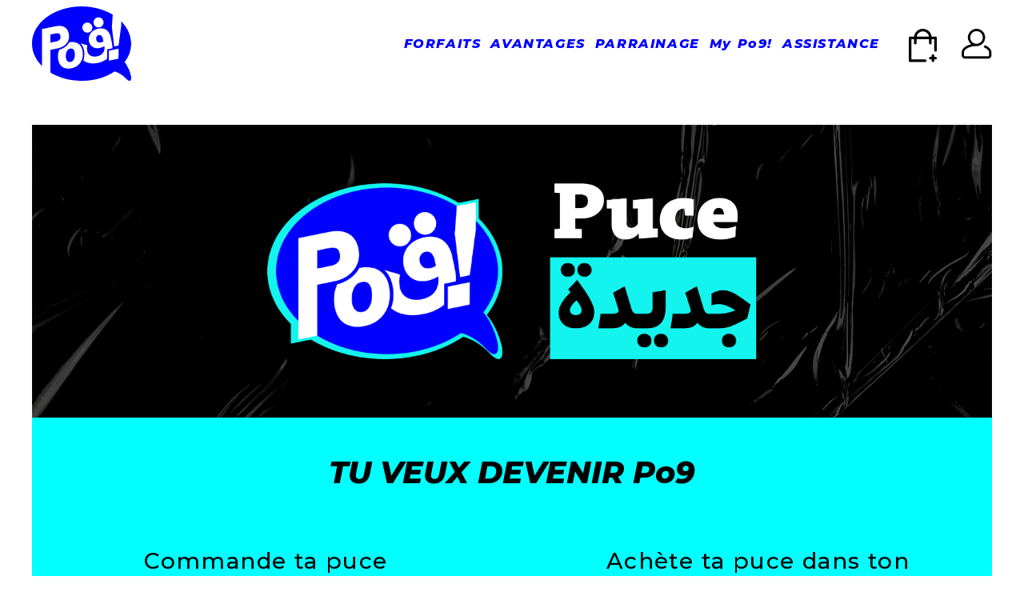

--- FILE ---
content_type: text/html; charset=utf-8
request_url: https://po9.tunisietelecom.tn/
body_size: 9725
content:
<!doctype html>
<html lang="fr"  class="" >

  <head>
    
      
  <meta charset="utf-8">


  <meta http-equiv="x-ua-compatible" content="ie=edge">



  <title>Po9.tn</title>
  <meta name="description" content="Découvrez et profitez des Offres mobile et internet de  Tunisie Telecom.">
  <meta name="keywords" content="">
      
          <link rel="alternate" href="https://po9.tunisietelecom.tn/" hreflang="fr">
      



  <meta name="viewport" content="width=device-width, initial-scale=1">



  <link rel="icon" type="image/vnd.microsoft.icon" href="/img/favicon.ico?1637768242">
  <link rel="shortcut icon" type="image/x-icon" href="/img/favicon.ico?1637768242">


  

    <link rel="stylesheet" href="https://po9.tunisietelecom.tn/themes/ttshop-ecommerce/assets/css/theme.css" type="text/css" media="all">
  <link rel="stylesheet" href="https://po9.tunisietelecom.tn/themes/ttshop-ecommerce/modules/leobootstrapmenu/views/css/megamenu.css" type="text/css" media="all">
  <link rel="stylesheet" href="https://po9.tunisietelecom.tn/themes/ttshop-ecommerce/modules/leobootstrapmenu/views/css/leomenusidebar.css" type="text/css" media="all">
  <link rel="stylesheet" href="https://po9.tunisietelecom.tn/themes/ttshop-ecommerce/modules/leoslideshow/views/css/typo/typo.css" type="text/css" media="all">
  <link rel="stylesheet" href="https://po9.tunisietelecom.tn/themes/ttshop-ecommerce/modules/leoslideshow/views/css/iView/iview.css" type="text/css" media="all">
  <link rel="stylesheet" href="https://po9.tunisietelecom.tn/themes/ttshop-ecommerce/modules/leoslideshow/views/css/iView/skin_4_responsive/style.css" type="text/css" media="all">
  <link rel="stylesheet" href="https://po9.tunisietelecom.tn/modules/displaycombinations/views/css/displaycombinations_c.css" type="text/css" media="all">
  <link rel="stylesheet" href="https://po9.tunisietelecom.tn/modules/displaycombinations/views/css/displaycombinations_resp_1.css" type="text/css" media="all">
  <link rel="stylesheet" href="https://po9.tunisietelecom.tn/modules/displaycombinations/views/css/displaycombinations_part_to_hide_1.css" type="text/css" media="all">
  <link rel="stylesheet" href="https://po9.tunisietelecom.tn/modules/eligibility//views/css/elegible.css" type="text/css" media="all">
  <link rel="stylesheet" href="https://po9.tunisietelecom.tn/modules/livraison_mixte//views/css/front.css" type="text/css" media="all">
  <link rel="stylesheet" href="https://po9.tunisietelecom.tn/js/jquery/ui/themes/base/minified/jquery-ui.min.css" type="text/css" media="all">
  <link rel="stylesheet" href="https://po9.tunisietelecom.tn/js/jquery/ui/themes/base/minified/jquery.ui.theme.min.css" type="text/css" media="all">
  <link rel="stylesheet" href="https://po9.tunisietelecom.tn/modules/leobootstrapmenu/views/js/fancybox/jquery.fancybox.css" type="text/css" media="all">
  <link rel="stylesheet" href="https://po9.tunisietelecom.tn/themes/ttshop-ecommerce/modules/ps_legalcompliance/views/css/aeuc_front.css" type="text/css" media="all">
  <link rel="stylesheet" href="https://po9.tunisietelecom.tn/modules/ps_imageslider/css/homeslider.css" type="text/css" media="all">
  <link rel="stylesheet" href="https://po9.tunisietelecom.tn/themes/ttshop-ecommerce/assets/css/select2.css" type="text/css" media="all">
  <link rel="stylesheet" href="https://po9.tunisietelecom.tn/themes/ttshop-ecommerce/assets/css/custom.css" type="text/css" media="all">
  <link rel="stylesheet" href="https://po9.tunisietelecom.tn/themes/ttshop-ecommerce/assets/css/animate.css" type="text/css" media="all">
  <link rel="stylesheet" href="https://po9.tunisietelecom.tn/themes/ttshop-ecommerce/assets/css/owl.carousel.css" type="text/css" media="all">
  <link rel="stylesheet" href="https://po9.tunisietelecom.tn/themes/ttshop-ecommerce/assets/css/owl.theme.css" type="text/css" media="all">
  <link rel="stylesheet" href="https://po9.tunisietelecom.tn/themes/ttshop-ecommerce/assets/css/slick-theme.css" type="text/css" media="all">
  <link rel="stylesheet" href="https://po9.tunisietelecom.tn/themes/ttshop-ecommerce/assets/css/slick.css" type="text/css" media="all">
  <link rel="stylesheet" href="https://po9.tunisietelecom.tn/themes/ttshop-ecommerce/assets/css/jquery.fullPage.css" type="text/css" media="all">
  <link rel="stylesheet" href="https://po9.tunisietelecom.tn/themes/ttshop-ecommerce/assets/css/styles.css" type="text/css" media="all">
  <link rel="stylesheet" href="https://po9.tunisietelecom.tn/modules/coderio/views/css/front.css" type="text/css" media="all">





  

  <script type="text/javascript">
        var displaycombinations_token = "74078a5922754dd197a4c93ddfb30910";
        var eligibilitycomments_controller_url = "https:\/\/po9.tunisietelecom.tn\/module\/eligibility\/testeligibility";
        var prestashop = {"cart":{"products":[],"totals":{"total":{"type":"total","label":"Total","amount":0,"value":"0,000\u00a0DT"},"total_including_tax":{"type":"total","label":"Total TTC","amount":0,"value":"0,000\u00a0DT"},"total_excluding_tax":{"type":"total","label":"Total HT :","amount":0,"value":"0,000\u00a0DT"}},"subtotals":{"products":{"type":"products","label":"Sous-total","amount":0,"value":"0,000\u00a0DT"},"discounts":null,"shipping":{"type":"shipping","label":"Livraison","amount":0,"value":"Gratuite"},"tax":{"type":"tax","label":"Taxes incluses","amount":0,"value":"0,000\u00a0DT"}},"products_count":0,"summary_string":"0 articles","vouchers":{"allowed":0,"added":[]},"discounts":[],"minimalPurchase":0,"minimalPurchaseRequired":""},"currency":{"name":"Dinar tunisien","iso_code":"TND","iso_code_num":"788","sign":"DT"},"customer":{"lastname":null,"firstname":null,"email":null,"birthday":null,"newsletter":null,"newsletter_date_add":null,"optin":null,"website":null,"company":null,"siret":null,"ape":null,"is_logged":false,"gender":{"type":null,"name":null},"addresses":[]},"language":{"name":"Fran\u00e7ais (French)","iso_code":"fr","locale":"fr-FR","language_code":"fr","is_rtl":"0","date_format_lite":"d\/m\/Y","date_format_full":"d\/m\/Y H:i:s","id":1},"page":{"title":"","canonical":null,"meta":{"title":"Po9.tn","description":"D\u00e9couvrez et profitez des Offres mobile et internet de  Tunisie Telecom.","keywords":"","robots":"index"},"page_name":"index","body_classes":{"lang-fr":true,"lang-rtl":false,"country-TN":true,"currency-TND":true,"layout-full-width":true,"page-index":true,"tax-display-enabled":true},"admin_notifications":[]},"shop":{"name":"Po9.tn","logo":"\/img\/tt-shop-logo-1637768242.jpg","stores_icon":"\/img\/logo_stores.png","favicon":"\/img\/favicon.ico"},"urls":{"base_url":"https:\/\/po9.tunisietelecom.tn\/","current_url":"https:\/\/po9.tunisietelecom.tn\/","shop_domain_url":"https:\/\/po9.tunisietelecom.tn","img_ps_url":"https:\/\/po9.tunisietelecom.tn\/img\/","img_cat_url":"https:\/\/po9.tunisietelecom.tn\/img\/c\/","img_lang_url":"https:\/\/po9.tunisietelecom.tn\/img\/l\/","img_prod_url":"https:\/\/po9.tunisietelecom.tn\/img\/p\/","img_manu_url":"https:\/\/po9.tunisietelecom.tn\/img\/m\/","img_sup_url":"https:\/\/po9.tunisietelecom.tn\/img\/su\/","img_ship_url":"https:\/\/po9.tunisietelecom.tn\/img\/s\/","img_store_url":"https:\/\/po9.tunisietelecom.tn\/img\/st\/","img_col_url":"https:\/\/po9.tunisietelecom.tn\/img\/co\/","img_url":"https:\/\/po9.tunisietelecom.tn\/themes\/ttshop-ecommerce\/assets\/img\/","css_url":"https:\/\/po9.tunisietelecom.tn\/themes\/ttshop-ecommerce\/assets\/css\/","js_url":"https:\/\/po9.tunisietelecom.tn\/themes\/ttshop-ecommerce\/assets\/js\/","pic_url":"https:\/\/po9.tunisietelecom.tn\/upload\/","pages":{"address":"https:\/\/po9.tunisietelecom.tn\/adresse","addresses":"https:\/\/po9.tunisietelecom.tn\/adresses","authentication":"https:\/\/po9.tunisietelecom.tn\/connexion","cart":"https:\/\/po9.tunisietelecom.tn\/panier","category":"https:\/\/po9.tunisietelecom.tn\/index.php?controller=category","cms":"https:\/\/po9.tunisietelecom.tn\/index.php?controller=cms","contact":"https:\/\/po9.tunisietelecom.tn\/nous-contacter","discount":"https:\/\/po9.tunisietelecom.tn\/reduction","guest_tracking":"https:\/\/po9.tunisietelecom.tn\/suivi-commande-invite","history":"https:\/\/po9.tunisietelecom.tn\/historique-commandes","identity":"https:\/\/po9.tunisietelecom.tn\/identite","index":"https:\/\/po9.tunisietelecom.tn\/","my_account":"https:\/\/po9.tunisietelecom.tn\/mon-compte","order_confirmation":"https:\/\/po9.tunisietelecom.tn\/confirmation-commande","order_detail":"https:\/\/po9.tunisietelecom.tn\/index.php?controller=order-detail","order_follow":"https:\/\/po9.tunisietelecom.tn\/suivi-commande","order":"https:\/\/po9.tunisietelecom.tn\/commande","order_return":"https:\/\/po9.tunisietelecom.tn\/index.php?controller=order-return","order_slip":"https:\/\/po9.tunisietelecom.tn\/avoirs","pagenotfound":"https:\/\/po9.tunisietelecom.tn\/page-introuvable","password":"https:\/\/po9.tunisietelecom.tn\/recuperation-mot-de-passe","pdf_invoice":"https:\/\/po9.tunisietelecom.tn\/index.php?controller=pdf-invoice","pdf_order_return":"https:\/\/po9.tunisietelecom.tn\/index.php?controller=pdf-order-return","pdf_order_slip":"https:\/\/po9.tunisietelecom.tn\/index.php?controller=pdf-order-slip","prices_drop":"https:\/\/po9.tunisietelecom.tn\/promotions","product":"https:\/\/po9.tunisietelecom.tn\/index.php?controller=product","search":"https:\/\/po9.tunisietelecom.tn\/recherche","sitemap":"https:\/\/po9.tunisietelecom.tn\/sitemap","stores":"https:\/\/po9.tunisietelecom.tn\/magasins","supplier":"https:\/\/po9.tunisietelecom.tn\/fournisseur","register":"https:\/\/po9.tunisietelecom.tn\/connexion?create_account=1","order_login":"https:\/\/po9.tunisietelecom.tn\/commande?login=1"},"alternative_langs":{"fr":"https:\/\/po9.tunisietelecom.tn\/"},"theme_assets":"\/themes\/ttshop-ecommerce\/assets\/","actions":{"logout":"https:\/\/po9.tunisietelecom.tn\/?mylogout="},"no_picture_image":{"bySize":{"small_default":{"url":"https:\/\/po9.tunisietelecom.tn\/img\/p\/fr-default-small_default.jpg","width":98,"height":98},"cart_default":{"url":"https:\/\/po9.tunisietelecom.tn\/img\/p\/fr-default-cart_default.jpg","width":384,"height":222},"home_default":{"url":"https:\/\/po9.tunisietelecom.tn\/img\/p\/fr-default-home_default.jpg","width":384,"height":222},"medium_default":{"url":"https:\/\/po9.tunisietelecom.tn\/img\/p\/fr-default-medium_default.jpg","width":570,"height":570},"large_default":{"url":"https:\/\/po9.tunisietelecom.tn\/img\/p\/fr-default-large_default.jpg","width":800,"height":800}},"small":{"url":"https:\/\/po9.tunisietelecom.tn\/img\/p\/fr-default-small_default.jpg","width":98,"height":98},"medium":{"url":"https:\/\/po9.tunisietelecom.tn\/img\/p\/fr-default-home_default.jpg","width":384,"height":222},"large":{"url":"https:\/\/po9.tunisietelecom.tn\/img\/p\/fr-default-large_default.jpg","width":800,"height":800},"legend":""}},"configuration":{"display_taxes_label":true,"display_prices_tax_incl":true,"is_catalog":false,"show_prices":true,"opt_in":{"partner":false},"quantity_discount":{"type":"discount","label":"Remise"},"voucher_enabled":0,"return_enabled":0},"field_required":[],"breadcrumb":{"links":[{"title":"Accueil","url":"https:\/\/po9.tunisietelecom.tn\/"}],"count":1},"link":{"protocol_link":"https:\/\/","protocol_content":"https:\/\/"},"time":1768727723,"static_token":"55cc283f64410563b352235e6f53ed4e","token":"983999b1f67b7cefbb9ae5fa30c27f0b"};
      </script>
<script type="text/javascript">
	var choosefile_text = "Choisir le fichier";
	var turnoff_popup_text = "Ne pas afficher ce popup à nouveau";
	
	var size_item_quickview = 113;
	var style_scroll_quickview = 'vertical';
	
	var size_item_page = 113;
	var style_scroll_page = 'horizontal';
	
	var size_item_quickview_attr = 113;	
	var style_scroll_quickview_attr = 'vertical';
	
	var size_item_popup = 113;
	var style_scroll_popup = 'vertical';
</script>


  <script type="text/javascript">
	
	var FancyboxI18nClose = "Fermer";
	var FancyboxI18nNext = "Prochain";
	var FancyboxI18nPrev = "précédent";
	var current_link = "http://po9.tunisietelecom.tn/";		
	var currentURL = window.location;
	currentURL = String(currentURL);
	currentURL = currentURL.replace("https://","").replace("http://","").replace("www.","").replace( /#\w*/, "" );
	current_link = current_link.replace("https://","").replace("http://","").replace("www.","");
	var text_warning_select_txt = "S'il vous plaît sélectionner un pour supprimer?";
	var text_confirm_remove_txt = "Etes-vous sûr de retirer de pied de page?";
	var close_bt_txt = "Fermer";
	var list_menu = [];
	var list_menu_tmp = {};
	var list_tab = [];
	var isHomeMenu = 0;
	
</script><script type="text/javascript">
			function zoomspe(id)
		{ 
			$("#img_id_combi_" + id).elevateZoom({ 
				zoomWindowPosition: 2,
				"z-index": 999,
				easing : true,
				zoomWindowWidth:449,
				zoomWindowHeight:449
				});
		}
	
	function produit_to_cart_ajax_off(id_product, ipa, callerElement)
	{ 
		document.location = "https://po9.tunisietelecom.tn/panier?add=1&id_product=" + id_product + "&id_product_attribute=" + ipa + "&qty=" + document.getElementById('qty_' + ipa).value;
	}
</script>



  
  <!-- Google Tag Manager -->
<script>(function(w,d,s,l,i){w[l]=w[l]||[];w[l].push({'gtm.start':
new Date().getTime(),event:'gtm.js'});var f=d.getElementsByTagName(s)[0],
j=d.createElement(s),dl=l!='dataLayer'?'&l='+l:'';j.async=true;j.src=
'https://www.googletagmanager.com/gtm.js?id='+i+dl;f.parentNode.insertBefore(j,f);
})(window,document,'script','dataLayer','GTM-NLGXS8T');</script>
<!-- End Google Tag Manager -->

    
  </head>

  <body id="index" class="lang-fr country-tn currency-tnd layout-full-width page-index tax-display-enabled">

    
      
      <!-- Google Tag Manager (noscript) -->
<noscript><iframe src="https://www.googletagmanager.com/ns.html?id=GTM-NLGXS8T"
height="0" width="0" style="display:none;visibility:hidden"></iframe></noscript>
<!-- End Google Tag Manager (noscript) -->
    

    <main id="page">
      
              
      <header id="header" class="subMenu subMenu2 smint">
        <div class="header-container">
          
            
  <div class="header-banner">
            <div class="inner"></div>
      </div>




              <div class="header-top">
                          <div class="container">
                                          <div class="row  ApRow  has-bg bg-boxed" style="background: no-repeat;" data-bg_data=" no-repeat">
                                                      <div class="col-xl-2 col-lg-4 col-md-3 col-sm-6 col-xs-6 col-sp-6  left-header ApColumn ">
                                                                            <div class="header_logo">
                                                                             
                                                                            <h1><img 
                                                                                src="https://po9.tunisietelecom.tn/img//cms/logo-tt-offre.svg" 
                                                                              alt="Po9.tn logo"
                                                                                height="92px"
                                                                                width="254px" /></h1>
                                                                                                                                                        </div>
                                                      </div>
                                                      <div class="col-xl-10 col-lg-8 col-md-9 col-sm-6 col-xs-6 col-sp-6 right-header ApColumn ">
                                                      <div class="userinfo-selector links dropdown js-dropdown popup-over">
      <a href="https://po9.tunisietelecom.tn/mon-compte" class="popup-title" title="Compte">
      <span class="icon-espace"></span>
     

    </a>
  
  <div class="popup-content dropdown-menu user-info">
  <ul>
          <li>
        <a
          class="signin dropdown-item"
          href="https://po9.tunisietelecom.tn/mon-compte"
          title="Connectez-vous à votre compte client"
          rel="nofollow"
        >
          <span>Se connecter</span>
        </a>
      </li>
    


    <li>
      <a
              class="logout dropdown-item"
              href="https://po9.tunisietelecom.tn/?mylogout="
              rel="nofollow"
      >
        Déconnexion
      </a>
    </li>
  </ul>
</div>
</div><div id="cart-block">

    <div class="blockcart cart-preview  dropdown js-dropdown inactive"
        data-refresh-url="//po9.tunisietelecom.tn/module/ps_shoppingcart/ajax">
        <div class="header" data-target="#" data-toggle="dropdown" aria-haspopup="true" aria-expanded="false"
            role="button">
                            <span class="icon-cart"></span>
                <div class="cart-quantity">
                    <span class="hidden-sm-down cart">Panier</span>

                    <span class="cart-products-count">
                                                    <span class="zero">0</span>
                            <span class="cart-count-title">&eacute;l&eacute;ment </span>
                                            </span>
                </div>
                        </div>
        <div class="leo-dropdown-cart defaultcart dropup dropdown-menu cart_block block exclusive">
                            <div class="leo-dropdown-cart-content clearfix">
                    <div class="leo-dropdown-list-item-warpper">
                        <ul class="leo-dropdown-list-item"></ul>
                    </div>
                    <div class="leo-dropdown-bottom">
                                        <div class="leo-dropdown-total" data-cart-total="0">
                        <div class="leo-dropdown-cart-subtotals">
                                                                                                <div class="products clearfix">
                                        <div class="row">
                                            <div class="col-xs-6 col-sm-6 col-md-6 col-lg-6 col-xl-6">
                                                <span class="label">Sous-total</span>
                                            </div>
                                            <div class="col-xs-6 col-sm-6 col-md-6 col-lg-6 col-xl-6">
                                                <span class="value">0,000 DT</span>
                                            </div>
                                        </div>
                                    </div>
                                                                                                                                                                                            <div class="shipping clearfix">
                                        <div class="row">
                                            <div class="col-xs-6 col-sm-6 col-md-6 col-lg-6 col-xl-6">
                                                <span class="label">Livraison</span>
                                            </div>
                                            <div class="col-xs-6 col-sm-6 col-md-6 col-lg-6 col-xl-6">
                                                <span class="value">Gratuite</span>
                                            </div>
                                        </div>
                                    </div>
                                                                                                                                <div class="tax clearfix">
                                        <div class="row">
                                            <div class="col-xs-6 col-sm-6 col-md-6 col-lg-6 col-xl-6">
                                                <span class="label">Taxes incluses</span>
                                            </div>
                                            <div class="col-xs-6 col-sm-6 col-md-6 col-lg-6 col-xl-6">
                                                <span class="value">0,000 DT</span>
                                            </div>
                                        </div>
                                    </div>
                                                                                    </div>
                        <div class="leo-dropdown-cart-total clearfix">
                            <div class="row">
                                <div class="col-xs-6 col-sm-6 col-md-6 col-lg-6 col-xl-6">
                                    <span class="label">Total</span>
                                </div>
                                <div class="col-xs-6 col-sm-6 col-md-6 col-lg-6 col-xl-6">
                                    <span class="value">0,000 DT</span>
                                </div>
                            </div>
                        </div>
                    </div>
                                            <div class="leo-cart-dropdown-action clearfix">
                            <a class="cart-dropdow-button cart-dropdow-viewcart btn btn-primary btn-outline"
                                href="//po9.tunisietelecom.tn/panier?action=show">Voir le panier</a>
                            <a class="cart-dropdow-button cart-dropdow-checkout btn btn-primary btn-outline"
                                href="https://po9.tunisietelecom.tn/commande">Commander</a>
                        </div>
                    </div>
                </div>
                    </div>
    </div>
</div><div id="memgamenu-form_1" class="ApMegamenu">
	<nav data-megamenu-id="1" class="leo-megamenu cavas_menu navbar navbar-default enable-canvas " role="navigation">
			<!-- Brand and toggle get grouped for better mobile display -->
			<div class="navbar-header">
				<button type="button" class="navbar-toggler hidden-xl-up" data-toggle="collapse" data-target=".megamenu-off-canvas-1">
					<span class="sr-only">Menu</span>
				<span class="menu_mobile"></span>

				</button>
			</div>
			<!-- Collect the nav links, forms, and other content for toggling -->
						<div class="leo-top-menu collapse navbar-toggleable-md megamenu-off-canvas megamenu-off-canvas-1"><ul class="nav navbar-nav megamenu horizontal"><li class="nav-item hidden-xs-down hidden-xs-up  " ><a id="s1" href="https://po9.tunisietelecom.tn/#section" target="_self" class="nav-link has-category"><span class="menu-title">Accueil</span></a></li><li class="nav-item   " ><a id="s2" href="https://po9.tunisietelecom.tn/#forfaits" target="_self" class="nav-link has-category"><span class="menu-title">FORFAITS</span></a></li><li  class="nav-item   " ><a  href="https://po9.tunisietelecom.tn/#forfaits" target="_self" id="s3"  class="nav-link has-category"><span class="menu-title">AVANTAGES</span></a></li><li  class="nav-item   " ><a  href="https://po9.tunisietelecom.tn/#parrainage" target="_self" id="s4"  class="nav-link has-category"><span class="menu-title">PARRAINAGE</span></a></li><li  class="nav-item hidden-xs-down hidden-xs-up  " ><a  href="https://po9.tunisietelecom.tn/#partenaires" target="_self" id="s5"  class="nav-link has-category"><span class="menu-title">PARTENAIRE</span></a></li><li  class="nav-item mysenior  " ><a  href="https://po9.tunisietelecom.tn/#mysenior" target="_self" id="s6"  class="nav-link has-category"><span class="menu-title">My Po9!</span></a></li><li  class="nav-item assistance  " ><a  href="https://po9.tunisietelecom.tn/#assistance" target="_self" id="s7"  class="nav-link has-category"><span class="menu-title">ASSISTANCE</span></a></li></ul></div>
	</nav>
	</div>
	<script type="text/javascript">
	// <![CDATA[				
			// var type="horizontal";
			// checkActiveLink();
			// checkTarget();
			list_menu_tmp.id = 1;
			list_menu_tmp.type = 'horizontal';
	// ]]>
	
									
				// offCanvas();
				// var show_cavas = 1;
				// console.log('testaaa');
				// console.log(show_cavas);
				list_menu_tmp.show_cavas =1;
			
		
				
		list_menu_tmp.list_tab = list_tab;
		list_menu.push(list_menu_tmp);
		list_menu_tmp = {};	
		list_tab = {};
		
	</script>

                                                      </div>
                                                       
                                                      
                                          </div>
                        </div>
              </div>

              <div id="noblockcartmodal" class="modal noblockcartmodal fade" tabindex="-1" role="dialog" aria-labelledby="nomyModalLabel" aria-hidden="true">
              <div class="modal-dialog" role="document">
                <div class="modal-content">
                  <div class="modal-header">
                    <button type="button" class="close" data-dismiss="modal" aria-label="Close">
                      <span aria-hidden="true">&times;</span>
                    </button>
                    
                    <h4 class="modal-title h6 text-xs-center leo-warning leo-alert" id="nomyModalLabel">Tu as atteint la quantit&eacute; maximale de ce produit</h4>
                  </div>
            
                </div>
              </div>
            </div>
  


          
        </div>
      </header>
      
        
<aside id="notifications">
  <div class="container">
    
    
    
      </div>
</aside>
      

   
      <section id="wrapper">
       
       
        <div class="container">

           <div class="page_widthleft"> 
          <div class="row">
          
            

            
  <div id="content-wrapper" class="col-lg-12 col-xs-12">
    
    

  <section id="main">

    
      
    

    
      <section id="content" class="page-home">
        

        
          
              <div class="section s0">
<div class="row">
<div class="col-md-12">
<div class="images-container_product"><img src="https://po9.tunisietelecom.tn/img/cms/bo9_accueil.png" alt="" width="1640" height="500" /></div>
</div>
</div>
</div>
<div class="section s1">
    <div class="caracteristique_short">
        <div class="container-full">
                            <h2>Tu veux devenir <span class="po9" style="text-transform: none;">Po9</span></h2>
                        <div class="container">
                <div class="row">
              
                    <div class="col-md-6">
                        <div class="block_devenir">
                            <p>Commande ta puce<br />
                            en ligne</p>

                            <div class="block products_block exclusive leomanagerwidgets">
                                <div class="recommended-productid" data-items=""
                                    data-lazyload="1"
                                    data-speed="1000"
                                    data-autoplay="0"
                                    data-time="3000" data-arrow="1"
                                    data-pagination="0"
                                    data-move="1" data-pausehover="0"
                                    data-lg="3" data-md="2"
                                    data-sm="2" data-xs="1"
                                    data-xxs="1">



                                    
                                        



                                            
                                                <div class="product-add-to-cart">
                                                    <form action="https://po9.tunisietelecom.tn/panier" method="post" class="add-to-cart-or-refresh">
                                                        <input type="hidden" name="token" value="55cc283f64410563b352235e6f53ed4e">
                                                        <input type="hidden" name="id_product" value="55"
                                                            class="product_page_product_id">
                                                        <input type="hidden" name="id_customization"
                                                            value=""
                                                            class="product_customization_id">
                                                        <input type="hidden" name="qty" class="quantity_wanted input-group"
                                                            value="1" min="1">


                                                        

                                                            
                                                                                                                                    
                                                                        <div class="add">
                                                                            <button
                                                                                class="exclusive add-to-cart button ajax_add_to_cart_button btn btn-default  link_bt_orange"
                                                                                data-button-action="add-to-cart" type="submit"
                                                                                ><span>
                                                                                    COMMANDE TA PUCE</span>
                                                                            </button>
                                                                        </div>

                                                                        

                                                                    

                                                                
                                                            
                                                        
                                                        
                                                    </form>
                                                </div>
                                            
                                        
                                    

                                </div>
                            </div>
                        </div>

                    </div>
                    <div class="col-md-6">
                                            <div class="block_devenir">
<p>Achète ta puce dans ton <br />point de vente TT le plus proche</p>
<a class="link_bt" href="https://geo.tunisietelecom.tn/espace_tt/ " target="_blank">Voir la carte</a></div>
                                    </div>
                </div>

                <div class="row">
                    <div class="col-md-12 text-center">
                                                    <div class="block_download">
<p>Télécharge <strong>My Po9!</strong> <br /> pour choisir ton forfait</p>
<div class="list_bt"><a href="https://play.google.com/store/apps/details?id=tn.tunisietelecom.mypo9"><img src="https://po9.tunisietelecom.tn/img/cms/bt_ggole_play.png" alt="" width="150" height="46" /></a> <a href="https://apps.apple.com/app/id1600438466"><img src="https://po9.tunisietelecom.tn/img/cms/bt_app_store.png" alt="" width="150" height="46" /></a> <a href="https://appgallery.huawei.com/app/C105130641?sharePrepath=ag&locale=fr_FR&source=appshare&subsource=C105130641&shareTo=com.android.email&shareFrom=appmarket" target="_blank"><img src="https://po9.tunisietelecom.tn/img/cms/bt_app_gallery.png" alt="" width="150" height="46" /></a></div>
</div>
                                            </div>
                </div>
            </div>
        </div>
</div>
</div>
              <div class="flexheight">
<div class="section s2" id="forfaits">
<h2>DÉCOUVRE LES FORFAITS<br /> <span style="text-transform: none;">Po9 !</span></h2>
<div class="row">
<div class="col-xl-12 col-lg-12 col-md-12 col-sm-12 col-xs-12 col-sp-12 text-center">
<div class="block_content">
<div class="block products_block exclusive leomanagerwidgets">
<div class="recommended-productid">
<div id="recommendedproductslideid" class="owl-carousel owl-theme">
<article class="product-miniature js-product-miniature prodcut-senior" data-id-product="55" data-id-product-attribute="0" itemscope="" itemtype="http://schema.org/Product">
<div class="psenior">
<div class="product-description-short" itemprop="description">
<h4><span class="reduct">1.100 <sup>DT</sup></span><span style="font-size: 23px;">1.050 <sup style="top: -10px;">DT</sup></span></h4>
<h3>250 <span style="display: inline-block; width: 100%; text-align: center;">Mo Internet</span></h3>
<p></p>
</div>
<div class="add">
<div class="exclusive add-to-cart button ajax_add_to_cart_button btn btn-default link_bt_senior" data-button-action="add-to-cart" type="submit">
<div class="flex-plus">
<div class="plusic"></div>
<div>Valable <br />1 Jour</div>
</div>
</div>
</div>
</div>
</article>
<article class="product-miniature js-product-miniature prodcut-senior" data-id-product="55" data-id-product-attribute="0" itemscope="" itemtype="http://schema.org/Product">
<div class="psenior">
<div class="product-description-short" itemprop="description">
<h4><span class="reduct">5.500 <sup>DT</sup></span><span style="font-size: 23px;">5.230 <sup style="top: -10px;">DT</sup></span></h4>
<h3>1400<span style="display: inline-block; width: 100%; text-align: center;">Mo Internet</span></h3>
<p></p>
</div>
<div class="add">
<div class="exclusive add-to-cart button ajax_add_to_cart_button btn btn-default link_bt_senior" data-button-action="add-to-cart" type="submit">
<div class="flex-plus">
<div class="plusic"></div>
<div>Valable <br />30 jours</div>
</div>
</div>
</div>
</div>
</article>
<article class="product-miniature js-product-miniature prodcut-senior" data-id-product="55" data-id-product-attribute="0" itemscope="" itemtype="http://schema.org/Product">
<div class="psenior">
<div class="product-description-short" itemprop="description">
<h4><span class="reduct">32.400 <sup>DT</sup></span><span style="font-size: 22px;">30.780 <sup style="top: -10px;">DT</sup></span></h4>
<h3>27<span style="display: inline-block; width: 100%; text-align: center;">Go Internet</span></h3>
<p></p>
</div>
<div class="add">
<div class="exclusive add-to-cart button ajax_add_to_cart_button btn btn-default link_bt_senior" data-button-action="add-to-cart" type="submit">
<div class="flex-plus">
<div class="plusic"></div>
<div>Valable <br />30 jours</div>
</div>
</div>
</div>
</div>
</article>
<article class="product-miniature js-product-miniature prodcut-senior" data-id-product="55" data-id-product-attribute="0" itemscope="" itemtype="http://schema.org/Product">
<div class="psenior">
<div class="product-description-short" itemprop="description">
<h4><span class="reduct">2.500 <sup>DT</sup></span><span style="font-size: 23px;">2.380 <sup style="top: -10px;">DT</sup></span></h4>
<h3>500<span style="display: inline-block; width: 100%; text-align: center;">Mo Internet</span></h3>
<p></p>
</div>
<div class="add">
<div class="exclusive add-to-cart button ajax_add_to_cart_button btn btn-default link_bt_senior" data-button-action="add-to-cart" type="submit">
<div class="flex-plus">
<div class="plusic"></div>
<div>Valable <br />7 jours</div>
</div>
</div>
</div>
</div>
</article>
<article class="product-miniature js-product-miniature prodcut-senior" data-id-product="55" data-id-product-attribute="0" itemscope="" itemtype="http://schema.org/Product">
<div class="psenior">
<div class="product-description-short" itemprop="description">
<h4><span class="reduct">10.000 <sup>DT</sup></span><span style="font-size: 23px;">9.500 <sup style="top: -10px;">DT</sup></span></h4>
<h3>4<span style="display: inline-block; width: 100%; text-align: center;">Go Internet</span></h3>
<p></p>
</div>
<div class="add">
<div class="exclusive add-to-cart button ajax_add_to_cart_button btn btn-default link_bt_senior" data-button-action="add-to-cart" type="submit">
<div class="flex-plus">
<div class="plusic"></div>
<div>Valable <br />30 jours</div>
</div>
</div>
</div>
</div>
</article>
</div>
</div>
</div>
</div>
</div>
</div>
</div>
<div class="section s3">
<h2>POURQUOI <span style="text-transform: none;">Po9 !</span></h2>
<div class="section_senior">
<div class="block_senior">
<div class="owl-carousel owl-theme" id="listsenior">
<div class="item"><strong>Po9! </strong>te propose une panoplie de forfaits internet exclusifs.</div>
<div class="item">Pour commander ta puce online et la recevoir gratuitement.Et pour gérer ton forfait directement sur l’application mobile My <strong>Po9! </strong></div>
<div class="item">Pour parrainer tes amis et profiter avec eux d’avantages multiples</div>
<div class="item">Pour te connecter partout et sans interruption sur le réseau Tunisie Telecom, le meilleur réseau en Tunisie.</div>
</div>
</div>
</div>
</div>
</div>
  <div class="section s8">
<div class="container parrain">
<div class="row  ">
<div class="col-md-12 "><img src="https://po9.tunisietelecom.tn/img/cms/bo91.png" alt="bo9" width="1640" height="500" /></div>
</div>
</div>
</div>
<div class="section s4 s5">
<div class="container parrain">
<div class="row ">
<div class="col-md-12 ">
<div class="bg_gray2"><span class="titre">PARRAINE TES AMIS !</span>
<p><span class="desc"><strong>Po9! parrainage</strong> est un programme unique qui te permet de parrainer tes amis.</span></p>
<p><span class="desc">Partage ton code de parrainage avec 5 amis, et collectez ensemble plein de  bons d’achat à utiliser sur le site de notre partenaire. </span></p>
<a href="https://www.merkado.tn/fr/" class="btn_dialogue">Partenaire</a></div>
</div>
</div>
</div>
</div>
  <div class="section s55">
<div class="container"><img src="https://po9.tunisietelecom.tn/img/cms/bo92.png" alt="" width="1640" height="500" /></div>
</div>
<div class="section s6">
<div class="container">
<div class="row bg_app">
   
                                                    <div class="col-md-4 bloc_app"><span class="titre">Obtiens l’application My Po9!</span><span class="desc">Choisis ton forfait<br /> et gère ton compte Po9!<br />à partir de ton smartphone.</span>
<div class="list_bt"><a href="https://play.google.com/store/apps/details?id=tn.tunisietelecom.mypo9"><img src="https://po9.tunisietelecom.tn/img/cms/bt_ggole_play.png" alt="" width="150" height="46" /></a> <a t="" href="https://apps.apple.com/app/id1600438466"><img src="https://po9.tunisietelecom.tn/img/cms/bt_app_store.png" alt="" width="150" height="46" /></a> <a href="https://appgallery.huawei.com/app/C105130641?sharePrepath=ag&locale=fr_FR&source=appshare&subsource=C105130641&shareTo=com.android.email&shareFrom=appmarket"><img src="https://po9.tunisietelecom.tn/img/cms/bt_app_gallery.png" alt="" width="150" height="46" /></a></div>
</div>
<div class="col-md-4 align-center"><img src="https://po9.tunisietelecom.tn/img/cms/Smartphone_po9.png" alt="" width="498" height="534" /></div>
                                 
           
                        <div class="col-md-4 bloc_applink">
                 
                                <div class="recommendedproductid" data-items=""
                                    data-lazyload=""
                                    data-speed=""
                                    data-autoplay=""
                                    data-time="" data-arrow=""
                                    data-pagination=""
                                    data-move="" data-pausehover=""
                                    data-lg="" data-md=""
                                    data-sm="" data-xs=""
                                    data-xxs="">



                                    
                                        



                                            
                                                <div class="product-add-to-cart">
                                                    <form action="https://po9.tunisietelecom.tn/panier" method="post" class="add-to-cart-or-refresh">
                                                        <input type="hidden" name="token" value="55cc283f64410563b352235e6f53ed4e">
                                                        <input type="hidden" name="id_product" value="55"
                                                            class="product_page_product_id">
                                                        <input type="hidden" name="id_customization"
                                                            value=""
                                                            class="product_customization_id">
                                                        <input type="hidden" name="qty" class="quantity_wanted input-group"
                                                            value="1" min="1">


                                                        

                                                            
                                                                                                                                    
                                                                        <div class="add">
                                                                            <button
                                                                                class="link_bt btn_carte"
                                                                                data-button-action="add-to-cart" type="submit"
                                                                                >
                                                                                    Commande ta puce
                                                                            </button>
                                                                            <span>Fais-toi livrer ta puce gratuitement à domicile.</span>
                                                                        </div>

                                                                        

                                                                    

                                                                
                                                            
                                                        
                                                        
                                                    </form>
                                                </div>
                                            





                                        
                                    

                                </div>
                        

                    </div>
                

        
        </div>
    </div>
</div>
              <div class="section s7">
<div class="row flex_bloc">
<div class="col-md-6 bg_gray" style="background: #ff00ff;"><span class="titre">Assistance</span> <span class="desc">Si tu as une question ou une réclamation relative à ta commande, <br /> nos conseillers sont disponibles</span> <br /> <span class="sj7">7/7</span><br /> <a href="https://po9.tunisietelecom.tn/nous-contacter" class="btn_dialogue">Nous contacter</a></div>
<div class="col-md-6 bg_black"><span class="titre">Po9! fonctionne sur le meilleur réseau <br /> en Tunisie, Tunisie Telecom.</span> <img src="https://po9.tunisietelecom.tn/img/cms/dialogue.png" alt="" width="152" height="114" />
<div class="rs">
<ul>
<li><a target="_blank" href="https://www.instagram.com/po9.tn/" class="insta"><span>Instagram</span></a></li>
<li><a target="_blank" href="https://www.tiktok.com/@po9.tn" class="music"><span>Music</span></a></li>
<li><a target="_blank" href="https://youtu.be/ll5J6wXtBc0" class="youtube"><span>Youtube</span></a></li>
</ul>
</div>
<a href="#?" class="btn_dialogue blanc">Rejoins nous</a></div>
</div>
</div>
 
          
        
      </section>
                     
                 

    
                         
                     </section>
    
 


    
  </div>


            
          </div> </div>
              
          </div>

        	
      </section>

      <footer id="footer" class="footer-container">
        
          

  <div id="footer-center" class="footer-center">

      <div class="container">
 
      <div class="inner">  <div class="footet_text">Po9 fonctionne sur le réseau Tunisie Telecom</div>
</div>

      </div>

  </div>


        
      </footer>
            
    </main>

    
        <script type="text/javascript" src="https://po9.tunisietelecom.tn/themes/core.js" ></script>
  <script type="text/javascript" src="https://po9.tunisietelecom.tn/themes/ttshop-ecommerce/assets/js/waypoints.min.js" ></script>
  <script type="text/javascript" src="https://po9.tunisietelecom.tn/themes/ttshop-ecommerce/assets/js/instafeed.min.js" ></script>
  <script type="text/javascript" src="https://po9.tunisietelecom.tn/themes/ttshop-ecommerce/assets/js/jquery.stellar.js" ></script>
  <script type="text/javascript" src="https://po9.tunisietelecom.tn/themes/ttshop-ecommerce/assets/js/owl.carousel.js" ></script>
  <script type="text/javascript" src="https://po9.tunisietelecom.tn/themes/ttshop-ecommerce/assets/js/slick.js" ></script>
  <script type="text/javascript" src="https://po9.tunisietelecom.tn/themes/ttshop-ecommerce/assets/js/select2.js" ></script>
  <script type="text/javascript" src="https://po9.tunisietelecom.tn/themes/ttshop-ecommerce/assets/js/theme.js" ></script>
  <script type="text/javascript" src="https://po9.tunisietelecom.tn/modules/leoslideshow/views/js/iView/raphael-min.js" ></script>
  <script type="text/javascript" src="https://po9.tunisietelecom.tn/modules/leoslideshow/views/js/iView/iview.js" ></script>
  <script type="text/javascript" src="https://po9.tunisietelecom.tn/modules/leoslideshow/views/js/leoslideshow.js" ></script>
  <script type="text/javascript" src="https://po9.tunisietelecom.tn/modules/displaycombinations/views/js/hide_choices.js" ></script>
  <script type="text/javascript" src="https://po9.tunisietelecom.tn/modules/displaycombinations/views/js/jquery.elevatezoom.js" ></script>
  <script type="text/javascript" src="https://po9.tunisietelecom.tn/modules/displaycombinations/views/js/datatables.js" ></script>
  <script type="text/javascript" src="https://po9.tunisietelecom.tn/modules/displaycombinations/views/js/displaycombinations_ajax.js" ></script>
  <script type="text/javascript" src="https://po9.tunisietelecom.tn/modules/displaycombinations/views/js/displaycombinations_products.js" ></script>
  <script type="text/javascript" src="https://po9.tunisietelecom.tn/modules/eligibility//views/js/elegible.js" ></script>
  <script type="text/javascript" src="https://po9.tunisietelecom.tn/modules/livraison_mixte//views/js/front.js" ></script>
  <script type="text/javascript" src="https://po9.tunisietelecom.tn/js/jquery/ui/jquery-ui.min.js" ></script>
  <script type="text/javascript" src="https://po9.tunisietelecom.tn/modules/ps_searchbar/ps_searchbar.js" ></script>
  <script type="text/javascript" src="https://po9.tunisietelecom.tn/themes/ttshop-ecommerce/modules/ps_shoppingcart/ps_shoppingcart.js" ></script>
  <script type="text/javascript" src="https://po9.tunisietelecom.tn/modules/leobootstrapmenu/views/js/leobootstrapmenu.js" ></script>
  <script type="text/javascript" src="https://po9.tunisietelecom.tn/modules/leobootstrapmenu/views/js/fancybox/jquery.fancybox.js" ></script>
  <script type="text/javascript" src="https://po9.tunisietelecom.tn/themes/ttshop-ecommerce/modules/ps_imageslider/js/responsiveslides.min.js" ></script>
  <script type="text/javascript" src="https://po9.tunisietelecom.tn/themes/ttshop-ecommerce/modules/ps_imageslider/js/homeslider.js" ></script>
  <script type="text/javascript" src="https://po9.tunisietelecom.tn/modules/posrecommendedproducts/views/js/posrecommendedproducts.js" ></script>
  <script type="text/javascript" src="https://po9.tunisietelecom.tn/modules/posrecommendedproductsid/views/js/posrecommendedproductsid.js" ></script>
  <script type="text/javascript" src="https://po9.tunisietelecom.tn/themes/ttshop-ecommerce/assets/js/script.js" ></script>
  <script type="text/javascript" src="https://po9.tunisietelecom.tn/themes/ttshop-ecommerce/assets/js/jquery.scrollTo-1.4.2-min.js" ></script>
  <script type="text/javascript" src="https://po9.tunisietelecom.tn/themes/ttshop-ecommerce/assets/js/jquery.localscroll-1.2.7-min.js" ></script>
  <script type="text/javascript" src="https://po9.tunisietelecom.tn/themes/ttshop-ecommerce/assets/js/jquery.smint.js" ></script>
  <script type="text/javascript" src="https://po9.tunisietelecom.tn/themes/ttshop-ecommerce/assets/js/jquery.validate.min.js" ></script>
  <script type="text/javascript" src="https://po9.tunisietelecom.tn/themes/ttshop-ecommerce/assets/js/additional-methods.min.js" ></script>
  <script type="text/javascript" src="https://po9.tunisietelecom.tn/themes/ttshop-ecommerce/assets/js/custom.js" ></script>
  <script type="text/javascript" src="https://po9.tunisietelecom.tn/themes/ttshop-ecommerce/assets/js/messages_fr.min.js" ></script>
  <script type="text/javascript" src="https://po9.tunisietelecom.tn/modules/coderio/views/js/front.js" ></script>
  <script type="text/javascript" src="https://po9.tunisietelecom.tn/themes/ttshop-ecommerce/assets/js/headroom.min.js" ></script>


<script type="text/javascript">
	var choosefile_text = "Choisir le fichier";
	var turnoff_popup_text = "Ne pas afficher ce popup à nouveau";
	
	var size_item_quickview = 113;
	var style_scroll_quickview = 'vertical';
	
	var size_item_page = 113;
	var style_scroll_page = 'horizontal';
	
	var size_item_quickview_attr = 113;	
	var style_scroll_quickview_attr = 'vertical';
	
	var size_item_popup = 113;
	var style_scroll_popup = 'vertical';
</script>    

    
      
    
  </body>

</html>

--- FILE ---
content_type: text/css
request_url: https://po9.tunisietelecom.tn/themes/ttshop-ecommerce/assets/css/theme.css
body_size: 102788
content:
@charset "UTF-8";
@import url("//fonts.googleapis.com/css?family=Poppins:300,400,500,600,700");

@import url('https://fonts.googleapis.com/css2?family=Montserrat:ital,wght@0,100;0,200;0,300;0,400;0,500;0,600;0,700;0,800;0,900;1,100;1,200;1,300;1,400;1,500;1,600;1,700;1,800;1,900&display=swap');
@font-face {
    font-family: 'Graphik';
    src: url('../fonts/Graphik-Black.eot');
    src: url('../fonts/Graphik-Black.eot?#iefix') format('embedded-opentype'),
    url('../fonts/Graphik-Black.woff2') format('woff2'),
    url('../fonts/Graphik-Black.woff') format('woff'),
    url('../fonts/Graphik-Black.ttf') format('truetype'),
    url('../fonts/Graphik-Black.svg#Graphik-Black') format('svg');
    font-weight: 900;
    font-style: normal;
}
@font-face{
    font-family:NeoSansStd;
    src:url(../fonts/NeoSansStd-Light_latin-latin-ext_gdi.ttf) format('truetype');
    font-weight:300;
    font-style:normal;
    font-stretch:normal;
    unicode-range:U+20-2215}
@font-face{font-family:NeoSansStd;src:url(../fonts/NeoSansStd-Regular_latin-latin-ext_gdi.ttf) format('truetype');font-weight:400;font-style:normal;font-stretch:normal;unicode-range:U+20-2215}
@font-face{font-family:NeoSansStd;src:url(../fonts/NeoSansStd-Medium_latin-latin-ext_gdi.ttf) format('truetype');font-weight:500;font-style:normal;font-stretch:normal;unicode-range:U+20-2215}@font-face{font-family:NeoSansStd;src:url(../fonts/NeoSansStd-Bold_latin-latin-ext_gdi.ttf) format('truetype');font-weight:700;font-style:normal;font-stretch:normal;unicode-range:U+20-2215}@font-face{font-family:FrutigerLTArabic;src:url(../fonts/FrutigerLTArabic-55Roman.otf) format('opentype');font-weight:400;font-style:normal;font-stretch:normal;unicode-range:U+20-2215}@font-face{font-family:FrutigerLTArabic;src:url(../fonts/FrutigerLTArabic-45Light.otf) format('opentype');font-weight:200;font-style:italic;font-stretch:normal;unicode-range:U+20-2215}
/*! *** FONTS FOR IE *** **/
@font-face{font-family:NeoSansStd;src:url(../fonts/NeoSansStd-Light_latin-latin-ext_gdi.woff) format('woff');font-weight:300;font-style:normal;font-stretch:normal;unicode-range:U+20-2215}@font-face{font-family:NeoSansStd;src:url(../fonts/NeoSansStd-Regular_latin-latin-ext_gdi.woff) format('woff');font-weight:400;font-style:normal;font-stretch:normal;unicode-range:U+20-2215}@font-face{font-family:NeoSansStd;src:url(../fonts/NeoSansStd-Medium_latin-latin-ext_gdi.woff) format('woff');font-weight:500;font-style:normal;font-stretch:normal;unicode-range:U+20-2215}@font-face{font-family:NeoSansStd;src:url(../fonts/NeoSansStd-Bold_latin-latin-ext_gdi.woff) format('woff');font-weight:700;font-style:normal;font-stretch:normal;unicode-range:U+20-2215}
@font-face {
    font-family: 'Graphik';
    src: url('../fonts/Graphik-Light.eot');
    src: url('../fonts/Graphik-Light.eot?#iefix') format('embedded-opentype'),
    url('../fonts/Graphik-Light.woff2') format('woff2'),
    url('../fonts/Graphik-Light.woff') format('woff'),
    url('../fonts/Graphik-Light.ttf') format('truetype'),
    url('../fonts/Graphik-Light.svg#Graphik-Light') format('svg');
    font-weight: 300;
    font-style: normal;
}


@font-face {
    font-family: 'latoblack';
    src: url('../fonts/lato-black.woff2') format('woff2'),
    url('../fonts/lato-black.woff') format('woff');
    font-weight: normal;
    font-style: normal;

}




@font-face {
    font-family: 'latoblack_italic';
    src: url('../fonts/lato-blackitalic.woff2') format('woff2'),
    url('../fonts/lato-blackitalic.woff') format('woff');
    font-weight: normal;
    font-style: normal;

}




@font-face {
    font-family: 'latobold';
    src: url('../fonts/lato-bold.woff2') format('woff2'),
    url('../fonts/lato-bold.woff') format('woff');
    font-weight: normal;
    font-style: normal;

}




@font-face {
    font-family: 'latobold_italic';
    src: url('../fonts/lato-bolditalic.woff2') format('woff2'),
    url('../fonts/lato-bolditalic.woff') format('woff');
    font-weight: normal;
    font-style: normal;

}




@font-face {
    font-family: 'latohairline';
    src: url('../fonts/lato-hairline.woff2') format('woff2'),
    url('../fonts/lato-hairline.woff') format('woff');
    font-weight: normal;
    font-style: normal;

}




@font-face {
    font-family: 'latohairline_italic';
    src: url('../fonts/lato-hairlineitalic.woff2') format('woff2'),
    url('../fonts/lato-hairlineitalic.woff') format('woff');
    font-weight: normal;
    font-style: normal;

}




@font-face {
    font-family: 'latoitalic';
    src: url('../fonts/lato-italic.woff2') format('woff2'),
    url('../fonts/lato-italic.woff') format('woff');
    font-weight: normal;
    font-style: normal;

}




@font-face {
    font-family: 'latolight';
    src: url('../fonts/lato-light.woff2') format('woff2'),
    url('../fonts/lato-light.woff') format('woff');
    font-weight: normal;
    font-style: normal;

}




@font-face {
    font-family: 'latolight_italic';
    src: url('../fonts/lato-lightitalic.woff2') format('woff2'),
    url('../fonts/lato-lightitalic.woff') format('woff');
    font-weight: normal;
    font-style: normal;

}




@font-face {
    font-family: 'latoregular';
    src: url('../fonts/lato-regular.woff2') format('woff2'),
    url('../fonts/lato-regular.woff') format('woff');
    font-weight: normal;
    font-style: normal;

}
/*!
 * Bootstrap v4.0.0-alpha.5 (https://getbootstrap.com)
 * Copyright 2011-2016 The Bootstrap Authors
 * Copyright 2011-2016 Twitter, Inc.
 * Licensed under MIT (https://github.com/twbs/bootstrap/blob/master/LICENSE)
 */
/***************************************************
  Mixins Themes
/***************************************************/
/* Mixin Normal*/
/* Mixin Clear */
/* Mixin Border */
/*background RGBA
============================================*/
/***************************************************
  Mixins RTL Themes
/***************************************************/
/************************************
	Override Bootstrap
*************************************/
@media print {
    *,
    *::before,
    *::after,
    *::first-letter,
    p::first-line,
    div::first-line,
    blockquote::first-line,
    li::first-line {
        text-shadow: none !important;
        box-shadow: none !important; }

    a,
    a:visited {
        text-decoration: underline; }

    abbr[title]::after {
        content: " (" attr(title) ")"; }

    pre {
        white-space: pre-wrap !important; }

    pre,
    blockquote {
        border: 1px solid #999;
        page-break-inside: avoid; }

    thead {
        display: table-header-group; }

    tr,
    img {
        page-break-inside: avoid; }

    p,
    h2,
    h3 {
        orphans: 3;
        widows: 3; }

    h2,
    h3 {
        page-break-after: avoid; }

    .navbar {
        display: none; }

    .btn > .caret,
    .dropup > .btn > .caret {
        border-top-color: #000 !important; }

    .tag {
        border: 1px solid #000; }

    .table {
        border-collapse: collapse !important; }
    .table td,
    .table th {
        background-color: #fff !important; }

    .table-bordered th,
    .table-bordered td {
        border: 0px solid #ddd !important; } }
h1, h2, h3, h4, h5, h6,
.h1, .h2, .h3, .h4, .h5, .h6 {
    font-family: "Montserrat";
    color: #000;
   
}

h1, .h1 {
    font-size: 1.375rem; }

h2, .h2 {
    font-size: 1.25rem; }

h3, .h3 {
    font-size: 1.125rem; }

h4, .h4 {
    font-size: 1.125rem; }

h5, .h5 {
    font-size: 1rem; }

h6, .h6 {
    font-size: 0.9375rem; }
.product-tabs.tabs p.h6 {
    font-size: 24px;
     font-family: "Montserrat";
    color: rgb(139, 138, 138);
    line-height: 1.167;
    font-weight: 900;

}
.data-sheet .name {
    font-size: 16px;
     font-family: "Montserrat";
    color: rgb(0, 0, 0);
    line-height: 1.5;
    font-weight: 400;
}
.data-sheet .value {
    font-size: 16px;
     font-family: "Montserrat";
    color: rgb(0, 0, 0);
    line-height: 1.5;
    font-weight: 900;
    text-align: right;

}

.lead {
    font-size: 1.25rem;
    font-weight: 300; }

.display-1 {
    font-size: 6rem;
    font-weight: 300; }

.display-2 {
    font-size: 5.5rem;
    font-weight: 300; }

.display-3 {
    font-size: 4.5rem;
    font-weight: 300; }

.display-4 {
    font-size: 3.5rem;
    font-weight: 300; }

hr {
    margin-top: 1rem;
    margin-bottom: 1rem;
    border: 0;
    border-top: 1px solid rgba(0, 0, 0, 0.1); }

small,
.small {
    font-size: 80%;
    font-weight: normal; }

mark,
.mark {
    padding: 0.2em;
    background-color: #fcf8e3; }

.list-unstyled {
    padding-left: 0;
    list-style: none; }

.list-inline {
    padding-left: 0;
    list-style: none; }

.list-inline-item {
    display: inline-block; }
.list-inline-item:not(:last-child) {
    margin-right: 5px; }

.initialism {
    font-size: 90%;
    text-transform: uppercase; }

.blockquote {
    padding: 0.5rem 1rem;
    margin-bottom: 1rem;
    font-size: 1.25rem;
    border-left: 0.25rem solid #eceeef; }

.blockquote-footer {
    display: block;
    font-size: 80%;
    color: #818a91; }
.blockquote-footer::before {
    content: "\2014 \00A0"; }

.blockquote-reverse {
    padding-right: 1rem;
    padding-left: 0;
    text-align: right;
    border-right: 0.25rem solid #eceeef;
    border-left: 0; }

.blockquote-reverse .blockquote-footer::before {
    content: ""; }
.blockquote-reverse .blockquote-footer::after {
    content: "\00A0 \2014"; }

dl.row > dd + dt {
    clear: left; }

.img-fluid, .carousel-inner > .carousel-item > img,
.carousel-inner > .carousel-item > a > img {
    max-width: 100%;
    height: auto; }

.img-thumbnail {
    padding: 0.25rem;
    background-color: #fff;
    border: 1px solid #ddd;
    border-radius: 0.25rem;
    transition: all .2s ease-in-out;
    max-width: 100%;
    height: auto; }

.figure {
    display: inline-block; }

.figure-img {
    margin-bottom: 0.5rem;
    line-height: 1; }

.figure-caption {
    font-size: 90%;
    color: #f1f1f1; }

code,
kbd,
pre,
samp {
    font-family: Menlo, Monaco, Consolas, "Liberation Mono", "Courier New", monospace; }

code {
    padding: 0.2rem 0.4rem;
    font-size: 90%;
    color: #bd4147;
    background-color: #f7f7f9;
    border-radius: 0.25rem; }

kbd {
    padding: 0.2rem 0.4rem;
    font-size: 90%;
    color: #fff;
    background-color: #333;
    border-radius: 0.2rem; }
kbd kbd {
    padding: 0;
    font-size: 100%;
    font-weight: bold; }

pre {
    display: block;
    margin-top: 0;
    margin-bottom: 1rem;
    font-size: 90%;
    color: #373a3c; }
pre code {
    padding: 0;
    font-size: inherit;
    color: inherit;
    background-color: transparent;
    border-radius: 0; }

.pre-scrollable {
    max-height: 340px;
    overflow-y: scroll; }

.table {
    width: 100%;
    max-width: 100%;
    margin-bottom: 1rem; }
.table th,
.table td {
    padding: 0.75rem;
    vertical-align: top;
    border-top: 1px solid #eceeef; }
.table thead th {
    vertical-align: bottom;
    border-bottom: 2px solid #eceeef; }
.table tbody + tbody {
    border-top: 2px solid #eceeef; }
.table .table {
    background-color: white; }

.table-sm th,
.table-sm td {
    padding: 0.3rem; }

.table-bordered {
    border: 0px solid #eceeef; }
.table-bordered th,
.table-bordered td {
    border: 0px solid #eceeef; }
.table-bordered thead th,
.table-bordered thead td {
    border-bottom-width: 2px; }
.table-striped tbody tr{ background: #fff;}
.table-striped tbody tr:nth-of-type(odd) {
    background-color: #fff; }

.table-hover tbody tr:hover {
    background-color: rgba(248, 248, 248,0.4)   }

.table-active,
.table-active > th,
.table-active > td {
    background-color: rgba(0, 0, 0, 0.075); }

.table-hover .table-active:hover {
    background-color: rgba(0, 0, 0, 0.075); }
.table-hover .table-active:hover > td,
.table-hover .table-active:hover > th {
    background-color: rgba(0, 0, 0, 0.075); }

.table-success,
.table-success > th,
.table-success > td {
    background-color: #dff0d8; }

.table-hover .table-success:hover {
    background-color: #d0e9c6; }
.table-hover .table-success:hover > td,
.table-hover .table-success:hover > th {
    background-color: #d0e9c6; }

.table-info,
.table-info > th,
.table-info > td {
    background-color: #d9edf7; }

.table-hover .table-info:hover {
    background-color: #c4e3f3; }
.table-hover .table-info:hover > td,
.table-hover .table-info:hover > th {
    background-color: #c4e3f3; }

.table-warning,
.table-warning > th,
.table-warning > td {
    background-color: #fcf8e3; }

.table-hover .table-warning:hover {
    background-color: #faf2cc; }
.table-hover .table-warning:hover > td,
.table-hover .table-warning:hover > th {
    background-color: #faf2cc; }

.table-danger,
.table-danger > th,
.table-danger > td {
    background-color: #f2dede; }

.table-hover .table-danger:hover {
    background-color: #ebcccc; }
.table-hover .table-danger:hover > td,
.table-hover .table-danger:hover > th {
    background-color: #ebcccc; }

.thead-inverse th {
    color: #000;     background-color: #f8f8f8;}

.thead-default th {
    color: #000;     background-color: #f8f8f8; }

.table-inverse {
    color: #f6f6f6;
    background-color: #878787; }
.table-inverse th,
.table-inverse td,
.table-inverse thead th {
    border-color: #acaaa6; }
.table-inverse.table-bordered {
    border: 0; }

.table-responsive {
    display: block;
    width: 100%;
    min-height: 0%;
    overflow-x: auto; }

.table-reflow thead {
    float: left; }
.table-reflow tbody {
    display: block;
    white-space: nowrap; }
.table-reflow th,
.table-reflow td {
    border-top: 1px solid #eceeef;
    border-left: 1px solid #eceeef; }
.table-reflow th:last-child,
.table-reflow td:last-child {
    border-right: 1px solid #eceeef; }
.table-reflow thead:last-child tr:last-child th,
.table-reflow thead:last-child tr:last-child td,
.table-reflow tbody:last-child tr:last-child th,
.table-reflow tbody:last-child tr:last-child td,
.table-reflow tfoot:last-child tr:last-child th,
.table-reflow tfoot:last-child tr:last-child td {
    border-bottom: 1px solid #eceeef; }
.table-reflow tr {
    float: left; }
.table-reflow tr th,
.table-reflow tr td {
    display: block !important;
    border: 1px solid #eceeef; }

.form-control {
    display: block;
    width: 100%;
    padding: 1rem 0rem;
    font-size: 1rem;
    line-height: 1.18;
    color: #55595c;
    background-color: #fff;
    background-image: none;
    background-clip: padding-box;
    border: 1px solid rgba(0, 0, 0, 0.15);
    border-radius: 0rem; }
.form-control::-ms-expand {
    background-color: transparent;
    border: 0; }
.form-control:focus {
 color:#000000;border-color: #000;
    outline: none; }
.form-control::placeholder,input[type="date"]::placeholder,
input[type="time"]::placeholder,
input[type="datetime-local"]::placeholder,
input[type="month"]::placeholder {
    font-family: Montserrat;
    font-size: 27px;
    font-weight: 500;
    font-stretch: normal;
    font-style: normal;
    line-height: normal;
    letter-spacing: normal;
    text-align: left;
    color: #a0a0a0;
    opacity: 1; }
.form-control:disabled, .form-control[readonly] {

    opacity: 1; }
.form-control:disabled {
    cursor: not-allowed; }


select.form-control:focus::-ms-value {
    color: #55595c;
    background-color: #fff; }

.form-control-file,
.form-control-range {
    display: block; }

.col-form-label {
    padding-top: 0.5rem;
    padding-bottom: 0.5rem;
    margin-bottom: 0; }

.col-form-label-lg {
    padding-top: 0.75rem;
    padding-bottom: 0.75rem;
    font-size: 0.875rem; }

.col-form-label-sm {
    padding-top: 0.25rem;
    padding-bottom: 0.25rem;
    font-size: 0.8125rem; }

.col-form-legend {
    padding-top: 0.5rem;
    padding-bottom: 0.5rem;
    margin-bottom: 0;
    font-size: 1rem; }

.form-control-static {
    padding-top: 0.5rem;
    padding-bottom: 0.5rem;
    line-height: 1.25;
    border: solid transparent;
    border-width: 1px 0; }
.form-control-static.form-control-sm, .input-group-sm > .form-control-static.form-control,
.input-group-sm > .form-control-static.input-group-addon,
.input-group-sm > .input-group-btn > .form-control-static.btn, .form-control-static.form-control-lg, .input-group-lg > .form-control-static.form-control,
.input-group-lg > .form-control-static.input-group-addon,
.input-group-lg > .input-group-btn > .form-control-static.btn {
    padding-right: 0;
    padding-left: 0; }

.form-control-sm, .input-group-sm > .form-control,
.input-group-sm > .input-group-addon,
.input-group-sm > .input-group-btn > .btn {
    padding: 0.25rem 0.5rem;
    font-size: 0.8125rem;
    border-radius: 0.2rem; }

select.form-control-sm:not([size]):not([multiple]), .input-group-sm > select.form-control:not([size]):not([multiple]),
.input-group-sm > select.input-group-addon:not([size]):not([multiple]),
.input-group-sm > .input-group-btn > select.btn:not([size]):not([multiple]) {
    height: 1.8125rem; }

.form-control-lg, .input-group-lg > .form-control,
.input-group-lg > .input-group-addon,
.input-group-lg > .input-group-btn > .btn {
    padding: 0.75rem 1.5rem;
    font-size: 0.875rem;
    border-radius: 0.3rem; }

select.form-control-lg:not([size]):not([multiple]), .input-group-lg > select.form-control:not([size]):not([multiple]),
.input-group-lg > select.input-group-addon:not([size]):not([multiple]),
.input-group-lg > .input-group-btn > select.btn:not([size]):not([multiple]) {
    height: 3.16667rem; }

.form-group {
    margin-bottom: 1rem; }

.form-text {
    display: block;
    margin-top: 0.25rem; }

.form-check {
    position: relative;
    display: block;
    margin-bottom: 0.75rem; }
.form-check + .form-check {
    margin-top: -.25rem; }
.form-check.disabled .form-check-label {
    color: #acaaa6;
    cursor: not-allowed; }

.form-check-label {
    padding-left: 1.25rem;
    margin-bottom: 0;
    cursor: pointer; }

.form-check-input {
    position: absolute;
    margin-top: .25rem;
    margin-left: -1.25rem; }
.form-check-input:only-child {
    position: static; }

.form-check-inline {
    position: relative;
    display: inline-block;
    padding-left: 1.25rem;
    margin-bottom: 0;
    vertical-align: middle;
    cursor: pointer; }
.form-check-inline + .form-check-inline {
    margin-left: .75rem; }
.form-check-inline.disabled {
    color: #acaaa6;
    cursor: not-allowed; }

.form-control-feedback {
    margin-top: 0.25rem; }

.form-control-success,
.form-control-warning,
.form-control-danger {
    padding-right: 2.25rem;
    background-repeat: no-repeat;
    background-position: center right 0.625rem;
    background-size: 1.25rem 1.25rem; }

.has-success .form-control-feedback,
.has-success .form-control-label,
.has-success .form-check-label,
.has-success .form-check-inline,
.has-success .custom-control {
    color: #4cbb6c; }
.has-success .form-control {
    border-color: #4cbb6c; }
.has-success .form-control:focus {
    box-shadow: inset 0 1px 1px rgba(0, 0, 0, 0.075), 0 0 6px #96d7a9; }
.has-success .input-group-addon {
    color: #4cbb6c;
    border-color: #4cbb6c;
    background-color: #e0f3e5; }
.has-success .form-control-success {
    background-image: url("data:image/svg+xml;charset=utf8,%3Csvg xmlns='http://www.w3.org/2000/svg' viewBox='0 0 8 8'%3E%3Cpath fill='#5cb85c' d='M2.3 6.73L.6 4.53c-.4-1.04.46-1.4 1.1-.8l1.1 1.4 3.4-3.8c.6-.63 1.6-.27 1.2.7l-4 4.6c-.43.5-.8.4-1.1.1z'/%3E%3C/svg%3E"); }

.has-warning .form-control-feedback,
.has-warning .form-control-label,
.has-warning .form-check-label,
.has-warning .form-check-inline,
.has-warning .custom-control {
    color: #ff9a52; }
.has-warning .form-control {
    border-color: #ff9a52; }
.has-warning .form-control:focus {
    box-shadow: inset 0 1px 1px rgba(0, 0, 0, 0.075), 0 0 6px #ffd6b8; }
.has-warning .input-group-addon {
    color: #ff9a52;
    border-color: #ff9a52;
    background-color: white; }
.has-warning .form-control-warning {
    background-image: url("data:image/svg+xml;charset=utf8,%3Csvg xmlns='http://www.w3.org/2000/svg' viewBox='0 0 8 8'%3E%3Cpath fill='#f0ad4e' d='M4.4 5.324h-.8v-2.46h.8zm0 1.42h-.8V5.89h.8zM3.76.63L.04 7.075c-.115.2.016.425.26.426h7.397c.242 0 .372-.226.258-.426C6.726 4.924 5.47 2.79 4.253.63c-.113-.174-.39-.174-.494 0z'/%3E%3C/svg%3E"); }

.has-danger .form-control-feedback,
.has-danger .form-control-label,
.has-danger .form-check-label,
.has-danger .form-check-inline,
.has-danger .custom-control {
    color: #ff4c4c; }
.has-danger .form-control {
    border-color: #ff4c4c; }
.has-danger .form-control:focus {
    box-shadow: inset 0 1px 1px rgba(0, 0, 0, 0.075), 0 0 6px #ffb2b2; }
.has-danger .input-group-addon {
    color: #ff4c4c;
    border-color: #ff4c4c;
    background-color: white; }
.has-danger .form-control-danger {
    background-image: url("data:image/svg+xml;charset=utf8,%3Csvg xmlns='http://www.w3.org/2000/svg' fill='#d9534f' viewBox='-2 -2 7 7'%3E%3Cpath stroke='%23d9534f' d='M0 0l3 3m0-3L0 3'/%3E%3Ccircle r='.5'/%3E%3Ccircle cx='3' r='.5'/%3E%3Ccircle cy='3' r='.5'/%3E%3Ccircle cx='3' cy='3' r='.5'/%3E%3C/svg%3E"); }

@media (min-width: 576px) {
    .form-inline .form-group {
        display: inline-block;
        margin-bottom: 0;
        vertical-align: middle; }
    .form-inline .form-control {
        display: inline-block;
        width: auto;
        vertical-align: middle; }
    .form-inline .form-control-static {
        display: inline-block; }
    .form-inline .input-group {
        display: inline-table;
        width: auto;
        vertical-align: middle; }
    .form-inline .input-group .input-group-addon,
    .form-inline .input-group .input-group-btn,
    .form-inline .input-group .form-control {
        width: auto; }
    .form-inline .input-group > .form-control {
        width: 100%; }
    .form-inline .form-control-label {
        margin-bottom: 0;
        vertical-align: middle; }
    .form-inline .form-check {
        display: inline-block;
        margin-top: 0;
        margin-bottom: 0;
        vertical-align: middle; }
    .form-inline .form-check-label {
        padding-left: 0; }
    .form-inline .form-check-input {
        position: relative;
        margin-left: 0; }
    .form-inline .has-feedback .form-control-feedback {
        top: 0; } }

.btn {
    display: inline-block;
    font-weight: normal;

    text-align: center;
    white-space: nowrap;
    vertical-align: middle;
    cursor: pointer;
    user-select: none;
    border: 1px solid transparent;
    padding: 0.5rem 1rem;
    font-size: 16px;
     font-family: "Montserrat";
    color: rgb(255, 255, 255);
    line-height: 1;
    border-radius: 0px; }

.btn:focus, .btn.focus, .btn:active:focus, .btn:active.focus, .btn.active:focus, .btn.active.focus {
    outline: 5px auto -webkit-focus-ring-color;
    outline-offset: -2px; }
.btn:focus, .btn:hover {
    text-decoration: none; }
.btn.focus {
    text-decoration: none; }
.btn:active, .btn.active {
    background-image: none;
    outline: 0; }
.btn.disabled, .btn:disabled {
    cursor: not-allowed;
    opacity: .65; }

a.btn.disabled,
fieldset[disabled] a.btn {
    pointer-events: none; }

.btn-primary {
    color: #fff;
    background-color: #3387f2;
    border-color: transparent; }
.btn-primary:hover {
    color: #fff;
    background-color: #0e6ce4;
    border-color: transparent; }
.btn-primary:focus, .btn-primary.focus {
    color: #fff;
    background-color: #0e6ce4;
    border-color: transparent; }
.btn-primary:active, .btn-primary.active, .open > .btn-primary.dropdown-toggle {
    color: #fff;
    background-color: #0e6ce4;
    border-color: transparent;
    background-image: none; }
.btn-primary:active:hover, .btn-primary:active:focus, .btn-primary:active.focus, .btn-primary.active:hover, .btn-primary.active:focus, .btn-primary.active.focus, .open > .btn-primary.dropdown-toggle:hover, .open > .btn-primary.dropdown-toggle:focus, .open > .btn-primary.dropdown-toggle.focus {
    color: #fff;
    background-color: #0c5cc2;
    border-color: transparent; }
.btn-primary.disabled:focus, .btn-primary.disabled.focus, .btn-primary:disabled:focus, .btn-primary:disabled.focus {
    background-color: #3387f2;
    border-color: transparent; }
.btn-primary.disabled:hover, .btn-primary:disabled:hover {
    background-color: #3387f2;
    border-color: transparent; }

.btn-secondary, .btn-tertiary {
    background: #FFFFFF;
    color: #000;
    border: 1px solid #000;}
.btn-secondary:hover, .btn-tertiary:hover {
    color: #414141;
    background-color: #dddddd;
    border-color: transparent; }
.btn-secondary:focus, .btn-tertiary:focus, .btn-secondary.focus, .focus.btn-tertiary {
    color: #414141;
    background-color: #dddddd;
    border-color: transparent; }
.btn-secondary:active, .btn-tertiary:active, .btn-secondary.active, .active.btn-tertiary, .open > .btn-secondary.dropdown-toggle, .open > .dropdown-toggle.btn-tertiary {
    color: #414141;
    background-color: #dddddd;
    border-color: transparent;
    background-image: none; }
.btn-secondary:active:hover, .btn-tertiary:active:hover, .btn-secondary:active:focus, .btn-tertiary:active:focus, .btn-secondary:active.focus, .btn-tertiary:active.focus, .btn-secondary.active:hover, .active.btn-tertiary:hover, .btn-secondary.active:focus, .active.btn-tertiary:focus, .btn-secondary.active.focus, .active.focus.btn-tertiary, .open > .btn-secondary.dropdown-toggle:hover, .open > .dropdown-toggle.btn-tertiary:hover, .open > .btn-secondary.dropdown-toggle:focus, .open > .dropdown-toggle.btn-tertiary:focus, .open > .btn-secondary.dropdown-toggle.focus, .open > .dropdown-toggle.focus.btn-tertiary {
    color: #414141;
    background-color: #cbcbcb;
    border-color: transparent; }
.btn-secondary.disabled:focus, .disabled.btn-tertiary:focus, .btn-secondary.disabled.focus, .disabled.focus.btn-tertiary, .btn-secondary:disabled:focus, .btn-tertiary:disabled:focus, .btn-secondary:disabled.focus, .btn-tertiary:disabled.focus {
    background-color: #f6f6f6;
    border-color: transparent; }
.btn-secondary.disabled:hover, .disabled.btn-tertiary:hover, .btn-secondary:disabled:hover, .btn-tertiary:disabled:hover {
    background-color: #f6f6f6;
    border-color: transparent; }

.btn-info {
    color: #fff;
    background-color: #5bc0de;
    border-color: #5bc0de; }
.btn-info:hover {
    color: #fff;
    background-color: #31b0d5;
    border-color: #2aabd2; }
.btn-info:focus, .btn-info.focus {
    color: #fff;
    background-color: #31b0d5;
    border-color: #2aabd2; }
.btn-info:active, .btn-info.active, .open > .btn-info.dropdown-toggle {
    color: #fff;
    background-color: #31b0d5;
    border-color: #2aabd2;
    background-image: none; }
.btn-info:active:hover, .btn-info:active:focus, .btn-info:active.focus, .btn-info.active:hover, .btn-info.active:focus, .btn-info.active.focus, .open > .btn-info.dropdown-toggle:hover, .open > .btn-info.dropdown-toggle:focus, .open > .btn-info.dropdown-toggle.focus {
    color: #fff;
    background-color: #269abc;
    border-color: #1f7e9a; }
.btn-info.disabled:focus, .btn-info.disabled.focus, .btn-info:disabled:focus, .btn-info:disabled.focus {
    background-color: #5bc0de;
    border-color: #5bc0de; }
.btn-info.disabled:hover, .btn-info:disabled:hover {
    background-color: #5bc0de;
    border-color: #5bc0de; }

.btn-success {
    color: #fff;
    background-color: #5cb85c;
    border-color: #5cb85c; }
.btn-success:hover {
    color: #fff;
    background-color: #449d44;
    border-color: #419641; }
.btn-success:focus, .btn-success.focus {
    color: #fff;
    background-color: #449d44;
    border-color: #419641; }
.btn-success:active, .btn-success.active, .open > .btn-success.dropdown-toggle {
    color: #fff;
    background-color: #449d44;
    border-color: #419641;
    background-image: none; }
.btn-success:active:hover, .btn-success:active:focus, .btn-success:active.focus, .btn-success.active:hover, .btn-success.active:focus, .btn-success.active.focus, .open > .btn-success.dropdown-toggle:hover, .open > .btn-success.dropdown-toggle:focus, .open > .btn-success.dropdown-toggle.focus {
    color: #fff;
    background-color: #398439;
    border-color: #2d672d; }
.btn-success.disabled:focus, .btn-success.disabled.focus, .btn-success:disabled:focus, .btn-success:disabled.focus {
    background-color: #5cb85c;
    border-color: #5cb85c; }
.btn-success.disabled:hover, .btn-success:disabled:hover {
    background-color: #5cb85c;
    border-color: #5cb85c; }

.btn-warning {
    color: white;
    background-color: #FF9A52;
    border-color: #f0ad4e; }
.btn-warning:hover {
    color: white;
    background-color: #ff7c1f;
    border-color: #eb9316; }
.btn-warning:focus, .btn-warning.focus {
    color: white;
    background-color: #ff7c1f;
    border-color: #eb9316; }
.btn-warning:active, .btn-warning.active, .open > .btn-warning.dropdown-toggle {
    color: white;
    background-color: #ff7c1f;
    border-color: #eb9316;
    background-image: none; }
.btn-warning:active:hover, .btn-warning:active:focus, .btn-warning:active.focus, .btn-warning.active:hover, .btn-warning.active:focus, .btn-warning.active.focus, .open > .btn-warning.dropdown-toggle:hover, .open > .btn-warning.dropdown-toggle:focus, .open > .btn-warning.dropdown-toggle.focus {
    color: white;
    background-color: #fa6800;
    border-color: #b06d0f; }
.btn-warning.disabled:focus, .btn-warning.disabled.focus, .btn-warning:disabled:focus, .btn-warning:disabled.focus {
    background-color: #FF9A52;
    border-color: #f0ad4e; }
.btn-warning.disabled:hover, .btn-warning:disabled:hover {
    background-color: #FF9A52;
    border-color: #f0ad4e; }

.btn-danger {
    color: #fff;
    background-color: #d9534f;
    border-color: #d9534f; }
.btn-danger:hover {
    color: #fff;
    background-color: #c9302c;
    border-color: #c12e2a; }
.btn-danger:focus, .btn-danger.focus {
    color: #fff;
    background-color: #c9302c;
    border-color: #c12e2a; }
.btn-danger:active, .btn-danger.active, .open > .btn-danger.dropdown-toggle {
    color: #fff;
    background-color: #c9302c;
    border-color: #c12e2a;
    background-image: none; }
.btn-danger:active:hover, .btn-danger:active:focus, .btn-danger:active.focus, .btn-danger.active:hover, .btn-danger.active:focus, .btn-danger.active.focus, .open > .btn-danger.dropdown-toggle:hover, .open > .btn-danger.dropdown-toggle:focus, .open > .btn-danger.dropdown-toggle.focus {
    color: #fff;
    background-color: #ac2925;
    border-color: #8b211e; }
.btn-danger.disabled:focus, .btn-danger.disabled.focus, .btn-danger:disabled:focus, .btn-danger:disabled.focus {
    background-color: #d9534f;
    border-color: #d9534f; }
.btn-danger.disabled:hover, .btn-danger:disabled:hover {
    background-color: #d9534f;
    border-color: #d9534f; }

.btn-outline-primary {
    color: #3387f2;
    background-image: none;
    background-color: transparent;
    border-color: #3387f2; }
.btn-outline-primary:hover {
    color: #fff;
    background-color: #3387f2;
    border-color: #3387f2; }
.btn-outline-primary:focus, .btn-outline-primary.focus {
    color: #fff;
    background-color: #3387f2;
    border-color: #3387f2; }
.btn-outline-primary:active, .btn-outline-primary.active, .open > .btn-outline-primary.dropdown-toggle {
    color: #fff;
    background-color: #3387f2;
    border-color: #3387f2; }
.btn-outline-primary:active:hover, .btn-outline-primary:active:focus, .btn-outline-primary:active.focus, .btn-outline-primary.active:hover, .btn-outline-primary.active:focus, .btn-outline-primary.active.focus, .open > .btn-outline-primary.dropdown-toggle:hover, .open > .btn-outline-primary.dropdown-toggle:focus, .open > .btn-outline-primary.dropdown-toggle.focus {
    color: #fff;
    background-color: #0c5cc2;
    border-color: #0a4a9c; }
.btn-outline-primary.disabled:focus, .btn-outline-primary.disabled.focus, .btn-outline-primary:disabled:focus, .btn-outline-primary:disabled.focus {
    border-color: #93bff8; }
.btn-outline-primary.disabled:hover, .btn-outline-primary:disabled:hover {
    border-color: #93bff8; }

.btn-outline-secondary {
    color: transparent;
    background-image: none;
    background-color: transparent;
    border-color: transparent; }
.btn-outline-secondary:hover {
    color: #fff;
    background-color: transparent;
    border-color: transparent; }
.btn-outline-secondary:focus, .btn-outline-secondary.focus {
    color: #fff;
    background-color: transparent;
    border-color: transparent; }
.btn-outline-secondary:active, .btn-outline-secondary.active, .open > .btn-outline-secondary.dropdown-toggle {
    color: #fff;
    background-color: transparent;
    border-color: transparent; }
.btn-outline-secondary:active:hover, .btn-outline-secondary:active:focus, .btn-outline-secondary:active.focus, .btn-outline-secondary.active:hover, .btn-outline-secondary.active:focus, .btn-outline-secondary.active.focus, .open > .btn-outline-secondary.dropdown-toggle:hover, .open > .btn-outline-secondary.dropdown-toggle:focus, .open > .btn-outline-secondary.dropdown-toggle.focus {
    color: #fff;
    background-color: transparent;
    border-color: transparent; }
.btn-outline-secondary.disabled:focus, .btn-outline-secondary.disabled.focus, .btn-outline-secondary:disabled:focus, .btn-outline-secondary:disabled.focus {
    border-color: rgba(51, 51, 51, 0); }
.btn-outline-secondary.disabled:hover, .btn-outline-secondary:disabled:hover {
    border-color: rgba(51, 51, 51, 0); }

.btn-outline-info {
    color: #5bc0de;
    background-image: none;
    background-color: transparent;
    border-color: #5bc0de; }
.btn-outline-info:hover {
    color: #fff;
    background-color: #5bc0de;
    border-color: #5bc0de; }
.btn-outline-info:focus, .btn-outline-info.focus {
    color: #fff;
    background-color: #5bc0de;
    border-color: #5bc0de; }
.btn-outline-info:active, .btn-outline-info.active, .open > .btn-outline-info.dropdown-toggle {
    color: #fff;
    background-color: #5bc0de;
    border-color: #5bc0de; }
.btn-outline-info:active:hover, .btn-outline-info:active:focus, .btn-outline-info:active.focus, .btn-outline-info.active:hover, .btn-outline-info.active:focus, .btn-outline-info.active.focus, .open > .btn-outline-info.dropdown-toggle:hover, .open > .btn-outline-info.dropdown-toggle:focus, .open > .btn-outline-info.dropdown-toggle.focus {
    color: #fff;
    background-color: #269abc;
    border-color: #1f7e9a; }
.btn-outline-info.disabled:focus, .btn-outline-info.disabled.focus, .btn-outline-info:disabled:focus, .btn-outline-info:disabled.focus {
    border-color: #b0e1ef; }
.btn-outline-info.disabled:hover, .btn-outline-info:disabled:hover {
    border-color: #b0e1ef; }

.btn-outline-success {
    color: #5cb85c;
    background-image: none;
    background-color: transparent;
    border-color: #5cb85c; }
.btn-outline-success:hover {
    color: #fff;
    background-color: #5cb85c;
    border-color: #5cb85c; }
.btn-outline-success:focus, .btn-outline-success.focus {
    color: #fff;
    background-color: #5cb85c;
    border-color: #5cb85c; }
.btn-outline-success:active, .btn-outline-success.active, .open > .btn-outline-success.dropdown-toggle {
    color: #fff;
    background-color: #5cb85c;
    border-color: #5cb85c; }
.btn-outline-success:active:hover, .btn-outline-success:active:focus, .btn-outline-success:active.focus, .btn-outline-success.active:hover, .btn-outline-success.active:focus, .btn-outline-success.active.focus, .open > .btn-outline-success.dropdown-toggle:hover, .open > .btn-outline-success.dropdown-toggle:focus, .open > .btn-outline-success.dropdown-toggle.focus {
    color: #fff;
    background-color: #398439;
    border-color: #2d672d; }
.btn-outline-success.disabled:focus, .btn-outline-success.disabled.focus, .btn-outline-success:disabled:focus, .btn-outline-success:disabled.focus {
    border-color: #a3d7a3; }
.btn-outline-success.disabled:hover, .btn-outline-success:disabled:hover {
    border-color: #a3d7a3; }

.btn-outline-warning {
    color: #FF9A52;
    background-image: none;
    background-color: transparent;
    border-color: #FF9A52; }
.btn-outline-warning:hover {
    color: #fff;
    background-color: #FF9A52;
    border-color: #FF9A52; }
.btn-outline-warning:focus, .btn-outline-warning.focus {
    color: #fff;
    background-color: #FF9A52;
    border-color: #FF9A52; }
.btn-outline-warning:active, .btn-outline-warning.active, .open > .btn-outline-warning.dropdown-toggle {
    color: #fff;
    background-color: #FF9A52;
    border-color: #FF9A52; }
.btn-outline-warning:active:hover, .btn-outline-warning:active:focus, .btn-outline-warning:active.focus, .btn-outline-warning.active:hover, .btn-outline-warning.active:focus, .btn-outline-warning.active.focus, .open > .btn-outline-warning.dropdown-toggle:hover, .open > .btn-outline-warning.dropdown-toggle:focus, .open > .btn-outline-warning.dropdown-toggle.focus {
    color: #fff;
    background-color: #fa6800;
    border-color: #d25700; }
.btn-outline-warning.disabled:focus, .btn-outline-warning.disabled.focus, .btn-outline-warning:disabled:focus, .btn-outline-warning:disabled.focus {
    border-color: #ffd6b8; }
.btn-outline-warning.disabled:hover, .btn-outline-warning:disabled:hover {
    border-color: #ffd6b8; }

.btn-outline-danger {
    color: #d9534f;
    background-image: none;
    background-color: transparent;
    border-color: #d9534f; }
.btn-outline-danger:hover {
    color: #fff;
    background-color: #d9534f;
    border-color: #d9534f; }
.btn-outline-danger:focus, .btn-outline-danger.focus {
    color: #fff;
    background-color: #d9534f;
    border-color: #d9534f; }
.btn-outline-danger:active, .btn-outline-danger.active, .open > .btn-outline-danger.dropdown-toggle {
    color: #fff;
    background-color: #d9534f;
    border-color: #d9534f; }
.btn-outline-danger:active:hover, .btn-outline-danger:active:focus, .btn-outline-danger:active.focus, .btn-outline-danger.active:hover, .btn-outline-danger.active:focus, .btn-outline-danger.active.focus, .open > .btn-outline-danger.dropdown-toggle:hover, .open > .btn-outline-danger.dropdown-toggle:focus, .open > .btn-outline-danger.dropdown-toggle.focus {
    color: #fff;
    background-color: #ac2925;
    border-color: #8b211e; }
.btn-outline-danger.disabled:focus, .btn-outline-danger.disabled.focus, .btn-outline-danger:disabled:focus, .btn-outline-danger:disabled.focus {
    border-color: #eba5a3; }
.btn-outline-danger.disabled:hover, .btn-outline-danger:disabled:hover {
    border-color: #eba5a3; }

.btn-link {
    font-weight: normal;
    color: #000;
    border-radius: 0; }
.btn-link, .btn-link:active, .btn-link.active, .btn-link:disabled {
    background-color: transparent; }
.btn-link, .btn-link:focus, .btn-link:active {
    border-color: transparent; }
.btn-link:hover {
    border-color: transparent; }
.btn-link:focus, .btn-link:hover {
    color: #2eabdd;
    text-decoration: underline;
    background-color: transparent; }
.btn-link:disabled:focus, .btn-link:disabled:hover {
    color: #818a91;
    text-decoration: none; }

.btn-lg, .btn-group-lg > .btn {
    padding: 0.75rem 1.5rem;
    font-size: 0.875rem;
    border-radius: 0.3rem; }

.btn-sm, .btn-group-sm > .btn {
    padding: 0.25rem 0.5rem;
    font-size: 0.8125rem;
    border-radius: 0.2rem; }

.btn-block {
    display: block;
    width: 100%; }

.btn-block + .btn-block {
    margin-top: 0.5rem; }

input[type="submit"].btn-block,
input[type="reset"].btn-block,
input[type="button"].btn-block {
    width: 100%; }

.fade {
    opacity: 0;
    transition: opacity .15s linear; }
.fade.in {
    opacity: 1; }

.collapse {
    display: none; }
.collapse.in {
    display: block; }

tr.collapse.in {
    display: table-row; }

tbody.collapse.in {
    display: table-row-group; }

.collapsing {
    position: relative;
    height: 0;
    overflow: hidden;
    transition-timing-function: ease;
    transition-duration: .35s;
    transition-property: height; }

.dropup,.dropdown {
    position: relative; }


.dropdown-toggle:focus {
    outline: 0; }

.dropup .dropdown-toggle::after {
    border-top: 0;
    border-bottom: 0.3em solid; }

.dropdown-menu {
    position: absolute;
    top: 100%;
    left: 0;
    z-index: 1000;
    display: none;
    float: left;
    min-width: 10rem;
    padding: 0.5rem 0;
    margin: 0.125rem 0 0;
    font-size: 1rem;
    color: #999999;
    text-align: left;
    list-style: none;
    background-color: #fff;
    background-clip: padding-box;
    border: 1px solid rgba(0, 0, 0, 0.15);
    border-radius: 0.25rem; }

.dropdown-divider {
    height: 1px;
    margin: 0.5rem 0;
    overflow: hidden;
    background-color: #e5e5e5; }

.dropdown-item {
    display: block;
    width: 100%;
    padding: 3px 1.5rem;
    clear: both;
    font-weight: normal;
    color: #373a3c;
    text-align: inherit;
    white-space: nowrap;
    background: none;
    border: 0; }
.dropdown-item:focus, .dropdown-item:hover {
    color: #2b2d2f;
    text-decoration: none;
    background-color: #f5f5f5; }
.dropdown-item.active, .dropdown-item.active:focus, .dropdown-item.active:hover {
    color: #fff;
    text-decoration: none;
    background-color: #0275d8;
    outline: 0; }
.dropdown-item.disabled, .dropdown-item.disabled:focus, .dropdown-item.disabled:hover {
    color: #818a91; }
.dropdown-item.disabled:focus, .dropdown-item.disabled:hover {
    text-decoration: none;
    cursor: not-allowed;
    background-color: transparent;
    background-image: none;
    filter: "progid:DXImageTransform.Microsoft.gradient(enabled = false)"; }

.open > .dropdown-menu {
    display: block; }
.open > a {
    outline: 0; }

.dropdown-menu-right {
    right: 0;
    left: auto; }

.dropdown-menu-left {
    right: auto;
    left: 0; }

.dropdown-header {
    display: block;
    padding: 0.5rem 1.5rem;
    margin-bottom: 0;
    font-size: 0.8125rem;
    color: #818a91;
    white-space: nowrap; }

.dropdown-backdrop {
    position: fixed;
    top: 0;
    right: 0;
    bottom: 0;
    left: 0;
    z-index: 990; }

.dropup .caret,
.navbar-fixed-bottom .dropdown .caret {
    content: "";
    border-top: 0;
    border-bottom: 0.3em solid; }
.dropup .dropdown-menu,
.navbar-fixed-bottom .dropdown .dropdown-menu {
    top: auto;
    bottom: 100%;
    margin-bottom: 0.125rem; }

.btn-group,
.btn-group-vertical {
    position: relative;
    display: inline-block;
    vertical-align: middle; }
.btn-group > .btn,
.btn-group-vertical > .btn {
    position: relative;
    float: left;
    margin-bottom: 0; }
.btn-group > .btn:focus, .btn-group > .btn:active, .btn-group > .btn.active,
.btn-group-vertical > .btn:focus,
.btn-group-vertical > .btn:active,
.btn-group-vertical > .btn.active {
    z-index: 2; }
.btn-group > .btn:hover,
.btn-group-vertical > .btn:hover {
    z-index: 2; }

.btn-group .btn + .btn,
.btn-group .btn + .btn-group,
.btn-group .btn-group + .btn,
.btn-group .btn-group + .btn-group {
    margin-left: -1px; }

.btn-toolbar {
    margin-left: -0.5rem; }
.btn-toolbar::after {
    content: "";
    display: table;
    clear: both; }
.btn-toolbar .btn-group,
.btn-toolbar .input-group {
    float: left; }
.btn-toolbar > .btn,
.btn-toolbar > .btn-group,
.btn-toolbar > .input-group {
    margin-left: 0.5rem; }

.btn-group > .btn:not(:first-child):not(:last-child):not(.dropdown-toggle) {
    border-radius: 0; }

.btn-group > .btn:first-child {
    margin-left: 0; }
.btn-group > .btn:first-child:not(:last-child):not(.dropdown-toggle) {
    border-bottom-right-radius: 0;
    border-top-right-radius: 0; }

.btn-group > .btn:last-child:not(:first-child),
.btn-group > .dropdown-toggle:not(:first-child) {
    border-bottom-left-radius: 0;
    border-top-left-radius: 0; }

.btn-group > .btn-group {
    float: left; }

.btn-group > .btn-group:not(:first-child):not(:last-child) > .btn {
    border-radius: 0; }

.btn-group > .btn-group:first-child:not(:last-child) > .btn:last-child,
.btn-group > .btn-group:first-child:not(:last-child) > .dropdown-toggle {
    border-bottom-right-radius: 0;
    border-top-right-radius: 0; }

.btn-group > .btn-group:last-child:not(:first-child) > .btn:first-child {
    border-bottom-left-radius: 0;
    border-top-left-radius: 0; }

.btn-group .dropdown-toggle:active,
.btn-group.open .dropdown-toggle {
    outline: 0; }

.btn + .dropdown-toggle-split {
    padding-right: 0.75rem;
    padding-left: 0.75rem; }
.btn + .dropdown-toggle-split::after {
    margin-left: 0; }

.btn-sm + .dropdown-toggle-split, .btn-group-sm > .btn + .dropdown-toggle-split {
    padding-right: 0.375rem;
    padding-left: 0.375rem; }

.btn-lg + .dropdown-toggle-split, .btn-group-lg > .btn + .dropdown-toggle-split {
    padding-right: 1.125rem;
    padding-left: 1.125rem; }

.btn .caret {
    margin-left: 0; }

.btn-lg .caret, .btn-group-lg > .btn .caret {
    border-width: 0.3em 0.3em 0;
    border-bottom-width: 0; }

.dropup .btn-lg .caret, .dropup .btn-group-lg > .btn .caret {
    border-width: 0 0.3em 0.3em; }

.btn-group-vertical > .btn,
.btn-group-vertical > .btn-group,
.btn-group-vertical > .btn-group > .btn {
    display: block;
    float: none;
    width: 100%;
    max-width: 100%; }
.btn-group-vertical > .btn-group::after {
    content: "";
    display: table;
    clear: both; }
.btn-group-vertical > .btn-group > .btn {
    float: none; }
.btn-group-vertical > .btn + .btn,
.btn-group-vertical > .btn + .btn-group,
.btn-group-vertical > .btn-group + .btn,
.btn-group-vertical > .btn-group + .btn-group {
    margin-top: -1px;
    margin-left: 0; }

.btn-group-vertical > .btn:not(:first-child):not(:last-child) {
    border-radius: 0; }
.btn-group-vertical > .btn:first-child:not(:last-child) {
    border-bottom-right-radius: 0;
    border-bottom-left-radius: 0; }
.btn-group-vertical > .btn:last-child:not(:first-child) {
    border-top-right-radius: 0;
    border-top-left-radius: 0; }

.btn-group-vertical > .btn-group:not(:first-child):not(:last-child) > .btn {
    border-radius: 0; }

.btn-group-vertical > .btn-group:first-child:not(:last-child) > .btn:last-child,
.btn-group-vertical > .btn-group:first-child:not(:last-child) > .dropdown-toggle {
    border-bottom-right-radius: 0;
    border-bottom-left-radius: 0; }

.btn-group-vertical > .btn-group:last-child:not(:first-child) > .btn:first-child {
    border-top-right-radius: 0;
    border-top-left-radius: 0; }

[data-toggle="buttons"] > .btn input[type="radio"],
[data-toggle="buttons"] > .btn input[type="checkbox"],
[data-toggle="buttons"] > .btn-group > .btn input[type="radio"],
[data-toggle="buttons"] > .btn-group > .btn input[type="checkbox"] {
    position: absolute;
    clip: rect(0, 0, 0, 0);
    pointer-events: none; }

.input-group {
    position: relative;
    width: 100%;
   }
.input-group .form-control {
    position: relative;
    z-index: 2;
    float: left;
    width: 100%;
    margin-bottom: 0; }
.input-group .form-control:focus, .input-group .form-control:active, .input-group .form-control:hover {
    z-index: 3; }

.input-group-addon,
.input-group-btn,
.input-group .form-control {
     }
.input-group-addon:not(:first-child):not(:last-child),
.input-group-btn:not(:first-child):not(:last-child),
.input-group .form-control:not(:first-child):not(:last-child) {
    border-radius: 0; }

.input-group-addon,
.input-group-btn {
  
    width: 1%;
    white-space: nowrap;
    vertical-align: middle; }

.input-group-addon {
    padding: 0.5rem 0.75rem;
    margin-bottom: 0;
    font-size: 1rem;
    font-weight: normal;
    line-height: 1.25;
    color: #55595c;
    text-align: center;
    background-color: #eceeef;
    border: 1px solid rgba(0, 0, 0, 0.15);
    border-radius: 0.25rem; }
.input-group-addon.form-control-sm,
.input-group-sm > .input-group-addon,
.input-group-sm > .input-group-btn > .input-group-addon.btn {
    padding: 0.25rem 0.5rem;
    font-size: 0.8125rem;
    border-radius: 0.2rem; }
.input-group-addon.form-control-lg,
.input-group-lg > .input-group-addon,
.input-group-lg > .input-group-btn > .input-group-addon.btn {
    padding: 0.75rem 1.5rem;
    font-size: 0.875rem;
    border-radius: 0.3rem; }
.input-group-addon input[type="radio"],
.input-group-addon input[type="checkbox"] {
    margin-top: 0; }

.input-group .form-control:not(:last-child),
.input-group-addon:not(:last-child),
.input-group-btn:not(:last-child) > .btn,
.input-group-btn:not(:last-child) > .btn-group > .btn,
.input-group-btn:not(:last-child) > .dropdown-toggle,
.input-group-btn:not(:first-child) > .btn:not(:last-child):not(.dropdown-toggle),
.input-group-btn:not(:first-child) > .btn-group:not(:last-child) > .btn {
    border-bottom-right-radius: 0;
    border-top-right-radius: 0; }

.input-group-addon:not(:last-child) {
    border-right: 0; }

.input-group .form-control:not(:first-child),
.input-group-addon:not(:first-child),
.input-group-btn:not(:first-child) > .btn,
.input-group-btn:not(:first-child) > .btn-group > .btn,
.input-group-btn:not(:first-child) > .dropdown-toggle,
.input-group-btn:not(:last-child) > .btn:not(:first-child),
.input-group-btn:not(:last-child) > .btn-group:not(:first-child) > .btn {
    border-bottom-left-radius: 0;
    border-top-left-radius: 0; }

.form-control + .input-group-addon:not(:first-child) {
    border-left: 0; }

.input-group-btn { width:34px; height:24px; z-index:99;
    position: absolute;
    right:0;top: 24px;
 display:block;}
.input-group-btn > .btn {
    position: relative; }
.input-group-btn > .btn + .btn {
    margin-left: -1px; }
.input-group-btn > .btn:focus, .input-group-btn > .btn:active, .input-group-btn > .btn:hover {
    z-index: 3; }
.input-group-btn:not(:last-child) > .btn,
.input-group-btn:not(:last-child) > .btn-group {
    margin-right: -1px; }
.input-group-btn:not(:first-child) > .btn,
.input-group-btn:not(:first-child) > .btn-group {
    z-index: 2;
    margin-left: -1px; }
.input-group-btn:not(:first-child) > .btn:focus, .input-group-btn:not(:first-child) > .btn:active, .input-group-btn:not(:first-child) > .btn:hover,
.input-group-btn:not(:first-child) > .btn-group:focus,
.input-group-btn:not(:first-child) > .btn-group:active,
.input-group-btn:not(:first-child) > .btn-group:hover {
    z-index: 3; }

.custom-control {
    position: relative;
    display: inline-block;
    padding-left: 1.5rem;
    cursor: pointer; }
.custom-control + .custom-control {
    margin-left: 1rem; }

.custom-control-input {
    position: absolute;
    z-index: -1;
    opacity: 0; }
.custom-control-input:checked ~ .custom-control-indicator {
    color: #fff;
    background-color: #0074d9; }
.custom-control-input:focus ~ .custom-control-indicator {
    box-shadow: 0 0 0 0.075rem #fff, 0 0 0 0.2rem #0074d9; }
.custom-control-input:active ~ .custom-control-indicator {
    color: #fff;
    background-color: #84c6ff; }
.custom-control-input:disabled ~ .custom-control-indicator {
    cursor: not-allowed;
    background-color: #eee; }
.custom-control-input:disabled ~ .custom-control-description {
    color: #767676;
    cursor: not-allowed; }

.custom-control-indicator {
    position: absolute;
    top: .25rem;
    left: 0;
    display: block;
    width: 1rem;
    height: 1rem;
    pointer-events: none;
    user-select: none;
    background-color: #ddd;
    background-repeat: no-repeat;
    background-position: center center;
    background-size: 50% 50%; }

.custom-checkbox .custom-control-indicator {
    border-radius: 0.25rem; }
.custom-checkbox .custom-control-input:checked ~ .custom-control-indicator {
    background-image: url("data:image/svg+xml;charset=utf8,%3Csvg xmlns='http://www.w3.org/2000/svg' viewBox='0 0 8 8'%3E%3Cpath fill='#fff' d='M6.564.75l-3.59 3.612-1.538-1.55L0 4.26 2.974 7.25 8 2.193z'/%3E%3C/svg%3E"); }
.custom-checkbox .custom-control-input:indeterminate ~ .custom-control-indicator {
    background-color: #0074d9;
    background-image: url("data:image/svg+xml;charset=utf8,%3Csvg xmlns='http://www.w3.org/2000/svg' viewBox='0 0 4 4'%3E%3Cpath stroke='#fff' d='M0 2h4'/%3E%3C/svg%3E"); }

.custom-radio .custom-control-indicator {
    border-radius: 50%; }
.custom-radio .custom-control-input:checked ~ .custom-control-indicator {
    background-image: url("data:image/svg+xml;charset=utf8,%3Csvg xmlns='http://www.w3.org/2000/svg' viewBox='-4 -4 8 8'%3E%3Ccircle r='3' fill='#fff'/%3E%3C/svg%3E"); }

.custom-controls-stacked .custom-control {
    float: left;
    clear: left; }
.custom-controls-stacked .custom-control + .custom-control {
    margin-left: 0; }


.custom-select:focus {
    border-color: #51a7e8;
    outline: none; }
.custom-select:focus::-ms-value {
    color: #55595c;
    background-color: #fff; }
.custom-select:disabled {
    color: #818a91;
    cursor: not-allowed;
    background-color: #eceeef; }
.custom-select::-ms-expand {
    opacity: 0; }

.custom-select-sm {
    padding-top: 0.375rem;
    padding-bottom: 0.375rem;
    font-size: 75%; }

.custom-file {
    position: relative;
    display: inline-block;
    max-width: 100%;
    height: 2.5rem;
    cursor: pointer; }

.custom-file-input {
    min-width: 14rem;
    max-width: 100%;
    margin: 0;
    filter: alpha(opacity=0);
    opacity: 0; }

.custom-file-control {
    position: absolute;
    top: 0;
    right: 0;
    left: 0;
    z-index: 5;
    height: 2.5rem;
    padding: 0.5rem 1rem;
    line-height: 1.5;
    color: #555;
    user-select: none;
    background-color: #fff;
    border: 1px solid #ddd;
    border-radius: 0.25rem; }
.custom-file-control:lang(en)::after {
    content: "Choose file..."; }
.custom-file-control::before {
    position: absolute;
    top: -1px;
    right: -1px;
    bottom: -1px;
    z-index: 6;
    display: block;
    height: 2.5rem;
    padding: 0.5rem 1rem;
    line-height: 1.5;
    color: #555;
    background-color: #eee;
    border: 1px solid #ddd;
    border-radius: 0 0.25rem 0.25rem 0; }
.custom-file-control:lang(en)::before {
    content: "Browse"; }

.nav {
    padding-left: 0;
    margin-bottom: 0;
    list-style: none; }

.nav-link {
    display: inline-block; }
.nav-link:focus, .nav-link:hover {
    text-decoration: none; }
.nav-link.disabled {
    color: #818a91; }
.nav-link.disabled, .nav-link.disabled:focus, .nav-link.disabled:hover {
    color: #818a91;
    cursor: not-allowed;
    background-color: transparent; }

.nav-inline .nav-item {
    display: inline-block; }
.nav-inline .nav-item + .nav-item,
.nav-inline .nav-link + .nav-link {
    margin-left: 1rem; }

.nav-tabs {
    border-bottom: 1px solid #ddd; }
.nav-tabs::after {
    content: "";
    display: table;
    clear: both; }
.nav-tabs .nav-item {
    float: left;
    margin-bottom: -1px; 

    background-color:"fff";
}
.nav-tabs .nav-item + .nav-item {
    margin-left: 0.2rem; }
    .nav-tabs  {
        border-bottom: 1px solid transparent;
        padding-bottom: 1.8em;
        padding-bottom: 30px;
    }
    
.nav-tabs .nav-link {
    display: block;
    padding: 0.5em 1em;
    border: 1px solid transparent;
    border-top-right-radius: 0.25rem;
    border-top-left-radius: 0.25rem; }
.nav-tabs .nav-link:focus, .nav-tabs .nav-link:hover {
    border-color: #eceeef #eceeef #ddd; }
.nav-tabs .nav-link.disabled, .nav-tabs .nav-link.disabled:focus, .nav-tabs .nav-link.disabled:hover {
    color: #818a91;
    background-color: transparent;
    border-color: transparent; }
.nav-tabs .nav-link.active, .nav-tabs .nav-link.active:focus, .nav-tabs .nav-link.active:hover,
.nav-tabs .nav-item.open .nav-link,
.nav-tabs .nav-item.open .nav-link:focus,
.nav-tabs .nav-item.open .nav-link:hover {
    color: rgb(46, 171, 221);
    background-color: #fff;

    border-color: rgb(46, 171, 221);


 }

  
.nav-tabs .dropdown-menu {
    margin-top: -1px;
    border-top-right-radius: 0;
    border-top-left-radius: 0; }

.nav-pills::after {
    content: "";
    display: table;
    clear: both; }
.nav-pills .nav-item {
    float: left; }
.nav-pills .nav-item + .nav-item {
    margin-left: 0.2rem; }
.nav-pills .nav-link {
    display: block;
    padding: 0.5em 1em;
    border-radius: 0.25rem; }
.nav-pills .nav-link.active, .nav-pills .nav-link.active:focus, .nav-pills .nav-link.active:hover,
.nav-pills .nav-item.open .nav-link,
.nav-pills .nav-item.open .nav-link:focus,
.nav-pills .nav-item.open .nav-link:hover {
    color: #fff;
    cursor: default;
    background-color: #0275d8; }

.nav-stacked .nav-item {
    display: block;
    float: none; }
.nav-stacked .nav-item + .nav-item {
    margin-top: 0.2rem;
    margin-left: 0; }

.tab-content > .tab-pane {
    display: none; }
.tab-content > .active {
    display: block; }

.navbar {
    position: relative;
    padding: 0.5rem 1rem; }
.navbar::after {
    content: "";
    display: table;
    clear: both; }
@media (min-width: 576px) {
    .navbar {
        border-radius: 0.25rem; } }

.navbar-full {
    z-index: 1000; }
@media (min-width: 576px) {
    .navbar-full {
        border-radius: 0; } }

.navbar-fixed-top,
.navbar-fixed-bottom {
    position: fixed;
    right: 0;
    left: 0;
    z-index: 1030; }
@media (min-width: 576px) {
    .navbar-fixed-top,
    .navbar-fixed-bottom {
        border-radius: 0; } }

.navbar-fixed-top {
    top: 0; }

.navbar-fixed-bottom {
    bottom: 0; }

.navbar-sticky-top {
    position: sticky;
    top: 0;
    z-index: 1030;
    width: 100%; }
@media (min-width: 576px) {
    .navbar-sticky-top {
        border-radius: 0; } }

.navbar-brand {
    float: left;
    padding-top: 0.25rem;
    padding-bottom: 0.25rem;
    margin-right: 1rem;
    font-size: 0.875rem;
    line-height: inherit; }
.navbar-brand:focus, .navbar-brand:hover {
    text-decoration: none; }

.navbar-divider {
    float: left;
    width: 1px;
    padding-top: 0.425rem;
    padding-bottom: 0.425rem;
    margin-right: 1rem;
    margin-left: 1rem;
    overflow: hidden; }
.navbar-divider::before {
    content: "\00a0"; }

.navbar-text {
    display: inline-block;
    padding-top: .425rem;
    padding-bottom: .425rem; }

.navbar-toggler {
    width: 2.5em;
    height: 2em;
    padding: 0.5rem 0rem;
    font-size: 1.25rem;
    line-height: 1;
    background: transparent no-repeat center center;
    background-size: 24px 24px;
    border: 1px solid transparent;
    border-radius: 0.25rem; }
.navbar-toggler:focus, .navbar-toggler:hover {
    text-decoration: none; }

.navbar-toggleable-xs::after {
    content: "";
    display: table;
    clear: both; }
@media (max-width: 575px) {
    /*****IBTISSEM***/
    .header-nav
    {
        padding:0 0px;
    }
    .header-nav a
    {
        font-size:12px;
    }
    .navbar-toggleable-xs .navbar-brand {
        display: block;
        float: none;
        margin-top: .5rem;
        margin-right: 0; }
    .navbar-toggleable-xs .navbar-nav {
        margin-top: .5rem;
        margin-bottom: .5rem; }
    .navbar-toggleable-xs .navbar-nav .dropdown-menu {
        position: static;
        float: none; } }
@media (min-width: 576px) {
    .navbar-toggleable-xs {
        display: block; } }
.navbar-toggleable-sm::after {
    content: "";
    display: table;
    clear: both; }
@media (max-width: 767px) {
    #cart-block .cart, #cart-block .cart-count-title {
        display: none; }
    .search-widget span,#header .right-header > div a span.txt_menu,#header .right-header > div a span.hidden-xs-down {
        display: none;
    }
    .navbar-toggleable-sm .navbar-brand {
        display: block;
        float: none;
        margin-top: .5rem;
        margin-right: 0; }
    .navbar-toggleable-sm .navbar-nav {
        margin-top: .5rem;
        margin-bottom: .5rem; }
    .navbar-toggleable-sm .navbar-nav .dropdown-menu {
        position: static;
        float: none; } }
@media (min-width: 768px) {
    .navbar-toggleable-sm {
        display: block; } }
.navbar-toggleable-md::after {
    content: "";
    display: table;
    clear: both; }
@media (max-width: 991px) {
    .header_omg_im_scrolled .header-top{ position: inherit!important;}
    .offres .descript {
        padding: 10px 23px;
        bottom: 19px!important;

    }
    .leo-megamenu .dropdown-menu .menu-title{ display:none;}
    .bt_profite2{    padding: 13px 20px!important;}
    .select-items div {
        font-size: 12px;

        border-bottom: 1px solid #ccc;
    }
    .navbar-toggleable-md .navbar-brand {
        display: block;
        float: none;
        margin-top: .5rem;
        margin-right: 0; }
    .navbar-toggleable-md .navbar-nav {
        margin-top: .5rem;
        margin-bottom: .5rem; }
    .navbar-toggleable-md .navbar-nav .dropdown-menu {
        position: static;
        float: none; } }
@media (min-width: 1200px) {
    .navbar-toggleable-md {
        display: block; } }
.navbar-toggleable-lg::after {
    content: "";
    display: table;
    clear: both; }
@media (max-width: 1199px) {
    .navbar-toggleable-lg .navbar-brand {
        display: block;
        float: none;
        margin-top: .5rem;
        margin-right: 0; }
    .navbar-toggleable-lg .navbar-nav {
        margin-top: .5rem;
        margin-bottom: .5rem; }
    .navbar-toggleable-lg .navbar-nav .dropdown-menu {
        position: static;
        float: none; } }
@media (min-width: 1200px) {
    .navbar-toggleable-lg {
        display: block; } }
.navbar-toggleable-xl {
    display: block; }
.navbar-toggleable-xl::after {
    content: "";
    display: table;
    clear: both; }
.navbar-toggleable-xl .navbar-brand {
    display: block;
    float: none;
    margin-top: .5rem;
    margin-right: 0; }
.navbar-toggleable-xl .navbar-nav {
    margin-top: .5rem;
    margin-bottom: .5rem; }
.navbar-toggleable-xl .navbar-nav .dropdown-menu {
    position: static;
    float: none; }

.navbar-nav .nav-item {
    float: left; }
.navbar-nav .nav-link {
    display: block;
    padding-top: .425rem;
    padding-bottom: .425rem; }
.navbar-nav .nav-link + .nav-link {
    margin-left: 1rem; }
.navbar-nav .nav-item + .nav-item {
    margin-left: 0rem; }

.navbar-light .navbar-brand,
.navbar-light .navbar-toggler {
    color: rgba(0, 0, 0, 0.9); }
.navbar-light .navbar-brand:focus, .navbar-light .navbar-brand:hover,
.navbar-light .navbar-toggler:focus,
.navbar-light .navbar-toggler:hover {
    color: rgba(0, 0, 0, 0.9); }
.navbar-light .navbar-nav .nav-link {
    color: rgba(0, 0, 0, 0.5); }
.navbar-light .navbar-nav .nav-link:focus, .navbar-light .navbar-nav .nav-link:hover {
    color: rgba(0, 0, 0, 0.7); }
.navbar-light .navbar-nav .open > .nav-link, .navbar-light .navbar-nav .open > .nav-link:focus, .navbar-light .navbar-nav .open > .nav-link:hover,
.navbar-light .navbar-nav .active > .nav-link,
.navbar-light .navbar-nav .active > .nav-link:focus,
.navbar-light .navbar-nav .active > .nav-link:hover,
.navbar-light .navbar-nav .nav-link.open,
.navbar-light .navbar-nav .nav-link.open:focus,
.navbar-light .navbar-nav .nav-link.open:hover,
.navbar-light .navbar-nav .nav-link.active,
.navbar-light .navbar-nav .nav-link.active:focus,
.navbar-light .navbar-nav .nav-link.active:hover {
    color: rgba(0, 0, 0, 0.9); }
.navbar-light .navbar-toggler {
    border-color: rgba(0, 0, 0, 0.1); }
.navbar-light .navbar-divider {
    background-color: rgba(0, 0, 0, 0.075); }

.navbar-dark .navbar-brand,
.navbar-dark .navbar-toggler {
    color: white; }
.navbar-dark .navbar-brand:focus, .navbar-dark .navbar-brand:hover,
.navbar-dark .navbar-toggler:focus,
.navbar-dark .navbar-toggler:hover {
    color: white; }
.navbar-dark .navbar-nav .nav-link {
    color: rgba(255, 255, 255, 0.5); }
.navbar-dark .navbar-nav .nav-link:focus, .navbar-dark .navbar-nav .nav-link:hover {
    color: rgba(255, 255, 255, 0.75); }
.navbar-dark .navbar-nav .open > .nav-link, .navbar-dark .navbar-nav .open > .nav-link:focus, .navbar-dark .navbar-nav .open > .nav-link:hover,
.navbar-dark .navbar-nav .active > .nav-link,
.navbar-dark .navbar-nav .active > .nav-link:focus,
.navbar-dark .navbar-nav .active > .nav-link:hover,
.navbar-dark .navbar-nav .nav-link.open,
.navbar-dark .navbar-nav .nav-link.open:focus,
.navbar-dark .navbar-nav .nav-link.open:hover,
.navbar-dark .navbar-nav .nav-link.active,
.navbar-dark .navbar-nav .nav-link.active:focus,
.navbar-dark .navbar-nav .nav-link.active:hover {
    color: white; }
.navbar-dark .navbar-toggler {
    border-color: rgba(255, 255, 255, 0.1); }
.navbar-dark .navbar-divider {
    background-color: rgba(255, 255, 255, 0.075); }

.navbar-toggleable-xs::after {
    content: "";
    display: table;
    clear: both; }
@media (max-width: 575px) {
    .navbar-toggleable-xs .navbar-nav .nav-item {
        float: none;
        margin-left: 0; } }
@media (min-width: 576px) {
    .navbar-toggleable-xs {
        display: block !important; } }
.navbar-toggleable-sm::after {
    content: "";
    display: table;
    clear: both; }
@media (max-width: 767px) {

    .navbar-toggleable-sm .navbar-nav .nav-item {
        float: none;
        margin-left: 0; } }
@media (min-width: 768px) {
    .navbar-toggleable-sm {
        display: block !important; } }
.navbar-toggleable-md::after {
    content: "";
    display: table;
    clear: both; }
@media (max-width: 1199px) {
    .navbar-toggleable-md .navbar-nav .nav-item {
        float: none;
        margin-left: 0; } }
@media (min-width: 1200px) {
    .navbar-toggleable-md {
        display: block !important; } }

.card {
    position: relative;
    display: block;
    margin-bottom: 0.75rem;
    background-color: #f8f4f3;
    border-radius: 0.25rem;
}

.card-block {
    padding: 0px 0px; }
.card-block::after {
    content: "";
    display: table;
    clear: both; }

.card-title {
    margin-bottom: 0.75rem; }

.card-subtitle {
    margin-top: -0.375rem;
    margin-bottom: 0; }

.card-text:last-child {
    margin-bottom: 0; }

.card-link:hover {
    text-decoration: none; }
.card-link + .card-link {
    margin-left: 1.25rem; }

.card > .list-group:first-child .list-group-item:first-child {
    border-top-right-radius: 0.25rem;
    border-top-left-radius: 0.25rem; }
.card > .list-group:last-child .list-group-item:last-child {
    border-bottom-right-radius: 0.25rem;
    border-bottom-left-radius: 0.25rem; }

.card-header {
    padding: 0.75rem 1.25rem;
    margin-bottom: 0;
    background-color: #f5f5f5;
    border-bottom: 1px solid rgba(0, 0, 0, 0.125); }
.card-header::after {
    content: "";
    display: table;
    clear: both; }
.card-header:first-child {
    border-radius: calc(0.25rem - 1px) calc(0.25rem - 1px) 0 0; }

.card-footer {
    padding: 0.75rem 1.25rem;
    background-color: #f5f5f5;
    border-top: 1px solid rgba(0, 0, 0, 0.125); }
.card-footer::after {
    content: "";
    display: table;
    clear: both; }
.card-footer:last-child {
    border-radius: 0 0 calc(0.25rem - 1px) calc(0.25rem - 1px); }

.card-header-tabs {
    margin-right: -0.625rem;
    margin-bottom: -0.75rem;
    margin-left: -0.625rem;
    border-bottom: 0; }

.card-header-pills {
    margin-right: -0.625rem;
    margin-left: -0.625rem; }

.card-primary {
    background-color: #3387f2;
    border-color: #3387f2; }
.card-primary .card-header,
.card-primary .card-footer {
    background-color: transparent; }

.card-success {
    background-color: #4cbb6c;
    border-color: #4cbb6c; }
.card-success .card-header,
.card-success .card-footer {
    background-color: transparent; }

.card-info {
    background-color: #5bc0de;
    border-color: #5bc0de; }
.card-info .card-header,
.card-info .card-footer {
    background-color: transparent; }

.card-warning {
    background-color: #ff9a52;
    border-color: #ff9a52; }
.card-warning .card-header,
.card-warning .card-footer {
    background-color: transparent; }

.card-danger {
    background-color: #ff4c4c;
    border-color: #ff4c4c; }
.card-danger .card-header,
.card-danger .card-footer {
    background-color: transparent; }

.card-outline-primary {
    background-color: transparent;
    border-color: #3387f2; }

.card-outline-secondary {
    background-color: transparent;
    border-color: transparent; }

.card-outline-info {
    background-color: transparent;
    border-color: #5bc0de; }

.card-outline-success {
    background-color: transparent;
    border-color: #5cb85c; }

.card-outline-warning {
    background-color: transparent;
    border-color: #FF9A52; }

.card-outline-danger {
    background-color: transparent;
    border-color: #d9534f; }

.card-inverse .card-header,
.card-inverse .card-footer {
    border-color: rgba(255, 255, 255, 0.2); }
.card-inverse .card-header,
.card-inverse .card-footer,
.card-inverse .card-title,
.card-inverse .card-blockquote {
    color: #fff; }
.card-inverse .card-link,
.card-inverse .card-text,
.card-inverse .card-subtitle,
.card-inverse .card-blockquote .blockquote-footer {
    color: rgba(255, 255, 255, 0.65); }
.card-inverse .card-link:focus, .card-inverse .card-link:hover {
    color: #fff; }

.card-blockquote {
    padding: 0;
    margin-bottom: 0;
    border-left: 0; }

.card-img {
    border-radius: calc(0.25rem - 1px); }

.card-img-overlay {
    position: absolute;
    top: 0;
    right: 0;
    bottom: 0;
    left: 0;
    padding: 1.25rem; }

.card-img-top {
    border-top-right-radius: calc(0.25rem - 1px);
    border-top-left-radius: calc(0.25rem - 1px); }

.card-img-bottom {
    border-bottom-right-radius: calc(0.25rem - 1px);
    border-bottom-left-radius: calc(0.25rem - 1px); }

@media (min-width: 576px) {
    .card-deck {
        display: table;
        width: 100%;
        margin-bottom: 0.75rem;
        table-layout: fixed;
        border-spacing: 1.25rem 0; }
    .card-deck .card {
        display: table-cell;
        margin-bottom: 0;
        vertical-align: top; }

    .card-deck-wrapper {
        margin-right: -1.25rem;
        margin-left: -1.25rem; } }
@media (min-width: 576px) {
    .card-group {
        display: table;
        width: 100%;
        table-layout: fixed; }
    .card-group .card {
        display: table-cell;
        vertical-align: top; }
    .card-group .card + .card {
        margin-left: 0;
        border-left: 0; }
    .card-group .card:first-child {
        border-bottom-right-radius: 0;
        border-top-right-radius: 0; }
    .card-group .card:first-child .card-img-top {
        border-top-right-radius: 0; }
    .card-group .card:first-child .card-img-bottom {
        border-bottom-right-radius: 0; }
    .card-group .card:last-child {
        border-bottom-left-radius: 0;
        border-top-left-radius: 0; }
    .card-group .card:last-child .card-img-top {
        border-top-left-radius: 0; }
    .card-group .card:last-child .card-img-bottom {
        border-bottom-left-radius: 0; }
    .card-group .card:not(:first-child):not(:last-child) {
        border-radius: 0; }
    .card-group .card:not(:first-child):not(:last-child) .card-img-top,
    .card-group .card:not(:first-child):not(:last-child) .card-img-bottom {
        border-radius: 0; } }
@media (min-width: 576px) {
    .card-columns {
        column-count: 3;
        column-gap: 1.25rem; }
    .card-columns .card {
        display: inline-block;
        width: 100%; } }
.breadcrumb {
    padding: 0.75rem 1rem;
    margin-bottom: 1rem;
    list-style: none;
    background-color: #0c0c0e;
    border-radius: 0.25rem; }
.breadcrumb::after {
    content: "";
    display: table;
    clear: both; }

.breadcrumb-item {
    float: left; }
.breadcrumb-item + .breadcrumb-item::before {
    display: inline-block;
    padding-right: 0.5rem;
    padding-left: 0.5rem;
    color: #FFFFFF;
    content: ""; }
.breadcrumb-item + .breadcrumb-item:hover::before {
    text-decoration: underline; }
.breadcrumb-item + .breadcrumb-item:hover::before {
    text-decoration: none; }
.breadcrumb-item.active {
    color: #FFFFFF; }

.pagination {
    display: inline-block;
    padding-left: 0;
    margin-top: 1rem;
    margin-bottom: 1rem;
    border-radius: 0.25rem; }
.hidedescktop{ display: none;}
.page-item {
    display: inline; }
.page-item:first-child .page-link {
    margin-left: 0;
    border-bottom-left-radius: 0.25rem;
    border-top-left-radius: 0.25rem; }
.page-item:last-child .page-link {
    border-bottom-right-radius: 0.25rem;
    border-top-right-radius: 0.25rem; }
.page-item.active .page-link, .page-item.active .page-link:focus, .page-item.active .page-link:hover {
    z-index: 2;
    color: #fff;
    cursor: default;
    background-color: #0275d8;
    border-color: #0275d8; }
.page-item.disabled .page-link, .page-item.disabled .page-link:focus, .page-item.disabled .page-link:hover {
    color: #818a91;
    pointer-events: none;
    cursor: not-allowed;
    background-color: #fff;
    border-color: #ddd; }

.page-link {
    position: relative;
    float: left;
    padding: 0.5rem 0.75rem;
    margin-left: -1px;
    color: #0275d8;
    text-decoration: none;
    background-color: #fff;
    border: 1px solid #ddd; }
.page-link:focus, .page-link:hover {
    color: #014c8c;
    background-color: #eceeef;
    border-color: #ddd; }

.pagination-lg .page-link {
    padding: 0.75rem 1.5rem;
    font-size: 0.875rem; }
.pagination-lg .page-item:first-child .page-link {
    border-bottom-left-radius: 0.3rem;
    border-top-left-radius: 0.3rem; }
.pagination-lg .page-item:last-child .page-link {
    border-bottom-right-radius: 0.3rem;
    border-top-right-radius: 0.3rem; }

.pagination-sm .page-link {
    padding: 0.275rem 0.75rem;
    font-size: 0.8125rem; }
.pagination-sm .page-item:first-child .page-link {
    border-bottom-left-radius: 0.2rem;
    border-top-left-radius: 0.2rem; }
.pagination-sm .page-item:last-child .page-link {
    border-bottom-right-radius: 0.2rem;
    border-top-right-radius: 0.2rem; }

.tag {
    display: inline-block;
    padding: 0.25em 0.4em;
    font-size: 75%;
    font-weight: bold;
    line-height: 1;
    color: #fff;
    text-align: center;
    white-space: nowrap;
    vertical-align: baseline;
    border-radius: 0.25rem; }
.tag:empty {
    display: none; }

.btn .tag {
    position: relative;
    top: -1px; }

a.tag:focus, a.tag:hover {
    color: #fff;
    text-decoration: none;
    cursor: pointer; }

.tag-pill {
    padding-right: 0.6em;
    padding-left: 0.6em;
    border-radius: 10rem; }

.tag-default {
    background-color: #818a91; }
.tag-default[href]:focus, .tag-default[href]:hover {
    background-color: #687077; }

.tag-primary {
    background-color: #0275d8; }
.tag-primary[href]:focus, .tag-primary[href]:hover {
    background-color: #025aa5; }

.tag-success {
    background-color: #5cb85c; }
.tag-success[href]:focus, .tag-success[href]:hover {
    background-color: #449d44; }

.tag-info {
    background-color: #5bc0de; }
.tag-info[href]:focus, .tag-info[href]:hover {
    background-color: #31b0d5; }

.tag-warning {
    background-color: #f0ad4e; }
.tag-warning[href]:focus, .tag-warning[href]:hover {
    background-color: #ec971f; }

.tag-danger {
    background-color: #d9534f; }
.tag-danger[href]:focus, .tag-danger[href]:hover {
    background-color: #c9302c; }

.jumbotron {
    padding: 2rem 1rem;
    margin-bottom: 2rem;
    background-color: #eceeef;
    border-radius: 0.3rem; }
@media (min-width: 576px) {
    .jumbotron {
        padding: 4rem 2rem; } }

.jumbotron-hr {
    border-top-color: #d0d5d8; }

.jumbotron-fluid {
    padding-right: 0;
    padding-left: 0;
    border-radius: 0; }

.alert {
    padding: 1.8rem 1.25rem;
    margin-bottom: 1rem;
    border: 1px solid transparent;
    border-radius: 0.9rem;
    border-radius: 38px;
}

.alert-heading {
    color: inherit; }

.alert-link {
    font-weight: bold; }

.alert-dismissible {
    padding-right: 2.5rem; }
.alert-dismissible .close {
    position: relative;
    top: -.125rem;
    right: -1.25rem;
    color: inherit; }

.alert-success {
    background-color: #dff0d8;
    border-color: #d0e9c6;
    color: #3c763d; }
.alert-success hr {
    border-top-color: #c1e2b3; }
.alert-success .alert-link {
    color: #2b542c; }

.alert-info {
    background-color: #d9edf7;
    border-color: #bcdff1;
    color: #31708f; }
.alert-info hr {
    border-top-color: #a6d5ec; }
.alert-info .alert-link {
    color: #245269; }

.alert-warning {
    background-color: rgba(255, 154, 82, 0.3);
    border-color: #FF9A52;
    color: #acaaa6; }
.alert-warning hr {
    border-top-color: #ff8b39; }
.alert-warning .alert-link {
    color: #93918c; }

.alert-danger {

    color: #ff0000; }
.alert-danger hr {
    border-top-color: #e4b9b9; }
.alert-danger .alert-link {
    color: #843534; }

@keyframes progress-bar-stripes {
    from {
        background-position: 1rem 0; }
    to {
        background-position: 0 0; } }
.progress {
    display: block;
    width: 100%;
    height: 1rem;
    margin-bottom: 1rem; }

.progress[value] {
    background-color: #eee;
    border: 0;
    appearance: none;
    border-radius: 0.25rem; }

.progress[value]::-ms-fill {
    background-color: #0074d9;
    border: 0; }

.progress[value]::-moz-progress-bar {
    background-color: #0074d9;
    border-bottom-left-radius: 0.25rem;
    border-top-left-radius: 0.25rem; }

.progress[value]::-webkit-progress-value {
    background-color: #0074d9;
    border-bottom-left-radius: 0.25rem;
    border-top-left-radius: 0.25rem; }

.progress[value="100"]::-moz-progress-bar {
    border-bottom-right-radius: 0.25rem;
    border-top-right-radius: 0.25rem; }

.progress[value="100"]::-webkit-progress-value {
    border-bottom-right-radius: 0.25rem;
    border-top-right-radius: 0.25rem; }

.progress[value]::-webkit-progress-bar {
    background-color: #eee;
    border-radius: 0.25rem; }

base::-moz-progress-bar,
.progress[value] {
    background-color: #eee;
    border-radius: 0.25rem; }

@media screen and (min-width: 0\0) {
    .progress {
        background-color: #eee;
        border-radius: 0.25rem; }

    .progress-bar {
        display: inline-block;
        height: 1rem;
        text-indent: -999rem;
        background-color: #0074d9;
        border-bottom-left-radius: 0.25rem;
        border-top-left-radius: 0.25rem; }

    .progress[width="100%"] {
        border-bottom-right-radius: 0.25rem;
        border-top-right-radius: 0.25rem; } }
.progress-striped[value]::-webkit-progress-value {
    background-image: linear-gradient(45deg, rgba(255, 255, 255, 0.15) 25%, transparent 25%, transparent 50%, rgba(255, 255, 255, 0.15) 50%, rgba(255, 255, 255, 0.15) 75%, transparent 75%, transparent);
    background-size: 1rem 1rem; }

.progress-striped[value]::-moz-progress-bar {
    background-image: linear-gradient(45deg, rgba(255, 255, 255, 0.15) 25%, transparent 25%, transparent 50%, rgba(255, 255, 255, 0.15) 50%, rgba(255, 255, 255, 0.15) 75%, transparent 75%, transparent);
    background-size: 1rem 1rem; }

.progress-striped[value]::-ms-fill {
    background-image: linear-gradient(45deg, rgba(255, 255, 255, 0.15) 25%, transparent 25%, transparent 50%, rgba(255, 255, 255, 0.15) 50%, rgba(255, 255, 255, 0.15) 75%, transparent 75%, transparent);
    background-size: 1rem 1rem; }

@media screen and (min-width: 0\0) {
    .progress-bar-striped {
        background-image: linear-gradient(45deg, rgba(255, 255, 255, 0.15) 25%, transparent 25%, transparent 50%, rgba(255, 255, 255, 0.15) 50%, rgba(255, 255, 255, 0.15) 75%, transparent 75%, transparent);
        background-size: 1rem 1rem; } }
.progress-animated[value]::-webkit-progress-value {
    animation: progress-bar-stripes 2s linear infinite; }

.progress-animated[value]::-moz-progress-bar {
    animation: progress-bar-stripes 2s linear infinite; }

@media screen and (min-width: 0\0) {
    .progress-animated .progress-bar-striped {
        animation: progress-bar-stripes 2s linear infinite; } }
.progress-success[value]::-webkit-progress-value {
    background-color: #5cb85c; }
.progress-success[value]::-moz-progress-bar {
    background-color: #5cb85c; }
.progress-success[value]::-ms-fill {
    background-color: #5cb85c; }
@media screen and (min-width: 0\0) {
    .progress-success .progress-bar {
        background-color: #5cb85c; } }

.progress-info[value]::-webkit-progress-value {
    background-color: #5bc0de; }
.progress-info[value]::-moz-progress-bar {
    background-color: #5bc0de; }
.progress-info[value]::-ms-fill {
    background-color: #5bc0de; }
@media screen and (min-width: 0\0) {
    .progress-info .progress-bar {
        background-color: #5bc0de; } }

.progress-warning[value]::-webkit-progress-value {
    background-color: #f0ad4e; }
.progress-warning[value]::-moz-progress-bar {
    background-color: #f0ad4e; }
.progress-warning[value]::-ms-fill {
    background-color: #f0ad4e; }
@media screen and (min-width: 0\0) {
    .progress-warning .progress-bar {
        background-color: #f0ad4e; } }

.progress-danger[value]::-webkit-progress-value {
    background-color: #d9534f; }
.progress-danger[value]::-moz-progress-bar {
    background-color: #d9534f; }
.progress-danger[value]::-ms-fill {
    background-color: #d9534f; }
@media screen and (min-width: 0\0) {
    .progress-danger .progress-bar {
        background-color: #d9534f; } }

.media,
.media-body {
    overflow: hidden; }

.media-body {
    width: 10000px; }

.media-left,
.media-right,
.media-body {
    display: table-cell;
    vertical-align: top; }

.media-middle {
    vertical-align: middle; }

.media-bottom {
    vertical-align: bottom; }

.media-object {
    display: block; }
.media-object.img-thumbnail {
    max-width: none; }

.media-right {
    padding-left: 10px; }

.media-left {
    padding-right: 10px; }

.media-heading {
    margin-top: 0;
    margin-bottom: 5px; }

.media-list {
    padding-left: 0;
    list-style: none; }

.list-group {
    padding-left: 0;
    margin-bottom: 0; }
.collapse-icons .remove{ display: block;
    color: #fff;}
.collapse-icons .add{ display: none;}


.collapsed .collapse-icons .remove{ display: none;}
.collapsed .collapse-icons .add{ display: block; color: #fff;}
.list-group-item {
    position: relative;
    display: block;
    padding: 0.75rem 1.25rem;
    margin-bottom: -1px;
    background-color: #fff;
    border: 1px solid #ddd; }
.list-group-item:first-child {
    border-top-right-radius: 0.25rem;
    border-top-left-radius: 0.25rem; }
.list-group-item:last-child {
    margin-bottom: 0;
    border-bottom-right-radius: 0.25rem;
    border-bottom-left-radius: 0.25rem; }
.list-group-item.disabled, .list-group-item.disabled:focus, .list-group-item.disabled:hover {
    color: #818a91;
    cursor: not-allowed;
    background-color: #eceeef; }
.list-group-item.disabled .list-group-item-heading, .list-group-item.disabled:focus .list-group-item-heading, .list-group-item.disabled:hover .list-group-item-heading {
    color: inherit; }
.list-group-item.disabled .list-group-item-text, .list-group-item.disabled:focus .list-group-item-text, .list-group-item.disabled:hover .list-group-item-text {
    color: #818a91; }
.list-group-item.active, .list-group-item.active:focus, .list-group-item.active:hover {
    z-index: 2;
    color: #fff;
    text-decoration: none;
    background-color: #0275d8;
    border-color: #0275d8; }
.list-group-item.active .list-group-item-heading,
.list-group-item.active .list-group-item-heading > small,
.list-group-item.active .list-group-item-heading > .small, .list-group-item.active:focus .list-group-item-heading,
.list-group-item.active:focus .list-group-item-heading > small,
.list-group-item.active:focus .list-group-item-heading > .small, .list-group-item.active:hover .list-group-item-heading,
.list-group-item.active:hover .list-group-item-heading > small,
.list-group-item.active:hover .list-group-item-heading > .small {
    color: inherit; }
.list-group-item.active .list-group-item-text, .list-group-item.active:focus .list-group-item-text, .list-group-item.active:hover .list-group-item-text {
    color: #a8d6fe; }

.list-group-flush .list-group-item {
    border-right: 0;
    border-left: 0;
    border-radius: 0; }

.list-group-item-action {
    width: 100%;
    color: #555;
    text-align: inherit; }
.list-group-item-action .list-group-item-heading {
    color: #333; }
.list-group-item-action:focus, .list-group-item-action:hover {
    color: #555;
    text-decoration: none;
    background-color: #f5f5f5; }

.list-group-item-success {
    color: #3c763d;
    background-color: #dff0d8; }

a.list-group-item-success,
button.list-group-item-success {
    color: #3c763d; }
a.list-group-item-success .list-group-item-heading,
button.list-group-item-success .list-group-item-heading {
    color: inherit; }
a.list-group-item-success:focus, a.list-group-item-success:hover,
button.list-group-item-success:focus,
button.list-group-item-success:hover {
    color: #3c763d;
    background-color: #d0e9c6; }
a.list-group-item-success.active, a.list-group-item-success.active:focus, a.list-group-item-success.active:hover,
button.list-group-item-success.active,
button.list-group-item-success.active:focus,
button.list-group-item-success.active:hover {
    color: #fff;
    background-color: #3c763d;
    border-color: #3c763d; }

.list-group-item-info {
    color: #31708f;
    background-color: #d9edf7; }

a.list-group-item-info,
button.list-group-item-info {
    color: #31708f; }
a.list-group-item-info .list-group-item-heading,
button.list-group-item-info .list-group-item-heading {
    color: inherit; }
a.list-group-item-info:focus, a.list-group-item-info:hover,
button.list-group-item-info:focus,
button.list-group-item-info:hover {
    color: #31708f;
    background-color: #c4e3f3; }
a.list-group-item-info.active, a.list-group-item-info.active:focus, a.list-group-item-info.active:hover,
button.list-group-item-info.active,
button.list-group-item-info.active:focus,
button.list-group-item-info.active:hover {
    color: #fff;
    background-color: #31708f;
    border-color: #31708f; }

.list-group-item-warning {
    color: #8a6d3b;
    background-color: #fcf8e3; }

a.list-group-item-warning,
button.list-group-item-warning {
    color: #8a6d3b; }
a.list-group-item-warning .list-group-item-heading,
button.list-group-item-warning .list-group-item-heading {
    color: inherit; }
a.list-group-item-warning:focus, a.list-group-item-warning:hover,
button.list-group-item-warning:focus,
button.list-group-item-warning:hover {
    color: #8a6d3b;
    background-color: #faf2cc; }
a.list-group-item-warning.active, a.list-group-item-warning.active:focus, a.list-group-item-warning.active:hover,
button.list-group-item-warning.active,
button.list-group-item-warning.active:focus,
button.list-group-item-warning.active:hover {
    color: #fff;
    background-color: #8a6d3b;
    border-color: #8a6d3b; }

.list-group-item-danger {
    color: #a94442;
    background-color: #f2dede; }

a.list-group-item-danger,
button.list-group-item-danger {
    color: #a94442; }
a.list-group-item-danger .list-group-item-heading,
button.list-group-item-danger .list-group-item-heading {
    color: inherit; }
a.list-group-item-danger:focus, a.list-group-item-danger:hover,
button.list-group-item-danger:focus,
button.list-group-item-danger:hover {
    color: #a94442;
    background-color: #ebcccc; }
a.list-group-item-danger.active, a.list-group-item-danger.active:focus, a.list-group-item-danger.active:hover,
button.list-group-item-danger.active,
button.list-group-item-danger.active:focus,
button.list-group-item-danger.active:hover {
    color: #fff;
    background-color: #a94442;
    border-color: #a94442; }

.list-group-item-heading {
    margin-top: 0;
    margin-bottom: 5px; }

.list-group-item-text {
    margin-bottom: 0;
    line-height: 1.3; }

.embed-responsive {
    position: relative;
    display: block;
    height: 0;
    padding: 0;
    overflow: hidden; }
.embed-responsive .embed-responsive-item,
.embed-responsive iframe,
.embed-responsive embed,
.embed-responsive object,
.embed-responsive video {
    position: absolute;
    top: 0;
    bottom: 0;
    left: 0;
    width: 100%;
    height: 100%;
    border: 0; }

.embed-responsive-21by9 {
    padding-bottom: 42.85714%; }

.embed-responsive-16by9 {
    padding-bottom: 56.25%; }

.embed-responsive-4by3 {
    padding-bottom: 75%; }

.embed-responsive-1by1 {
    padding-bottom: 100%; }

.close {
    float: right;
    font-size: 1.5rem;
    font-weight: bold;
    line-height: 1;
    color: #000;
    text-shadow: 0 1px 0 #fff;
    opacity: 1; }
.close:focus, .close:hover {
    color: #000;
    text-decoration: none;
    cursor: pointer;
    opacity: .5; }

button.close {
    padding: 0;
    cursor: pointer;
    background: transparent;
    border: 0;
    -webkit-appearance: none; }
/*
.modal-open {
    overflow: hidden; }
*/
.modal {
    position: fixed;
    top: 0;
    right: 0;
    bottom: 0;
    left: 0;
    z-index: 999999999;
    display: none;
    overflow: hidden;
    outline: 0; }
.modal.fade .modal-dialog {
    transition: transform .3s ease-out;
    transform: translate(0, -25%); }
.modal.in .modal-dialog {
    transform: translate(0, 0); }

.modal-open .modal {
    overflow-x: hidden;
    overflow-y: auto; }

.modal-dialog {
    position: relative;
    width: auto;
    margin: 10px; }

.modal-content {
    position: relative;
    background-color: #fff;
    background-clip: padding-box;
    border:0px solid rgba(0, 0, 0, 0.2);
    border-radius: 0;
    outline: 0; }
#noblockcartmodal .modal-dialog {
    margin-top: 230px;
}
.modal-backdrop {
    position: fixed;
    top: 0;
    right: 0;
    bottom: 0;
    left: 0;
    z-index: 999999998;
    background-color: #000; }
.modal-backdrop.fade {
    opacity: 0; }
.modal-backdrop.in {
    opacity: 0.5; }

.modal-header {
    padding: 15px;
 }

.modal-header.mobile-header {
    padding: 0px 10px;
    border-bottom: 0px solid #e5e5e5;
    color: #000;
    position: absolute;
    width: 30px;
    height: 30px;
    right: 2px;
    top: 8px;
    z-index: 999;
}
.modal-header::after {
    content: "";
    display: table;
    clear: both; }

.modal-header .close {
    margin-top: -2px; }

.modal-title {
    margin: 0;
    line-height: 1.5; }

.modal-body {
    position: relative;
    padding: 15px; }

.modal-footer {
    padding: 15px;
    text-align: right;
    border-top: 1px solid #e5e5e5; }
.modal-footer::after {
    content: "";
    display: table;
    clear: both; }

.modal-scrollbar-measure {
    position: absolute;
    top: -9999px;
    width: 50px;
    height: 50px;
    overflow: scroll; }

@media (min-width: 576px) {
    .modal-dialog {
        max-width: 800px;
        margin: 30px auto; }

    .modal-sm {
        max-width: 300px; } }
@media (min-width: 992px) {
    .modal-lg {
        max-width: 900px; } }
        .tooltip {
            position: absolute;
            z-index: 1070;
            display: block;
            font-family: "Poppins", sans-serif;
            font-style: normal;
            font-weight: normal;
            letter-spacing: normal;
            line-break: auto;
            line-height: 1.5;
            text-align: left;
            text-align: start;
            text-decoration: none;
            text-shadow: none;
            text-transform: none;
            white-space: normal;
            word-break: normal;
            word-spacing: normal;
            font-size: 0.8125rem;
            word-wrap: break-word;
            opacity: 0; }
        .tooltip.in {
            opacity: 0.9; }
        .tooltip.tooltip-top, .tooltip.bs-tether-element-attached-bottom {
            padding: 5px 0;
            margin-top: -3px; }
        .tooltip.tooltip-top .tooltip-inner::before, .tooltip.bs-tether-element-attached-bottom .tooltip-inner::before {
            bottom: 0;
            left: 50%;
            margin-left: -5px;
            content: "";
            border-width: 5px 5px 0;
            border-top-color: #000; }
        .tooltip.tooltip-right, .tooltip.bs-tether-element-attached-left {
            padding: 0 5px;
            margin-left: 3px; }
        .tooltip.tooltip-right .tooltip-inner::before, .tooltip.bs-tether-element-attached-left .tooltip-inner::before {
            top: 50%;
            left: 0;
            margin-top: -5px;
            content: "";
            border-width: 5px 5px 5px 0;
            border-right-color: #000; }
        .tooltip.tooltip-bottom, .tooltip.bs-tether-element-attached-top {
            padding: 5px 0;
            margin-top: 3px; }
        .tooltip.tooltip-bottom .tooltip-inner::before, .tooltip.bs-tether-element-attached-top .tooltip-inner::before {
            top: 0;
            left: 50%;
            margin-left: -5px;
            content: "";
            border-width: 0 5px 5px;
            border-bottom-color: #000; }
        .tooltip.tooltip-left, .tooltip.bs-tether-element-attached-right {
            padding: 0 5px;
            margin-left: -3px; }
        .tooltip.tooltip-left .tooltip-inner::before, .tooltip.bs-tether-element-attached-right .tooltip-inner::before {
            top: 50%;
            right: 0;
            margin-top: -5px;
            content: "";
            border-width: 5px 0 5px 5px;
            border-left-color: #000; }
        
        .tooltip-inner {
            max-width: 200px;
            padding: 3px 8px;
            color: #fff;
            text-align: center;
            background-color: #000;
            border-radius: 0.25rem; }
        .tooltip-inner::before {
            position: absolute;
            width: 0;
            height: 0;
            border-color: transparent;
            border-style: solid; }

.popover {
    position: absolute;
    top: 0;
    left: 0;
    z-index: 1060;
    display: block;
    max-width: 276px;
    padding: 1px;
    font-family: "Poppins", sans-serif;
    font-style: normal;
    font-weight: normal;
    letter-spacing: normal;
    line-break: auto;
    line-height: 1.5;
    text-align: left;
    text-align: start;
    text-decoration: none;
    text-shadow: none;
    text-transform: none;
    white-space: normal;
    word-break: normal;
    word-spacing: normal;
    font-size: 0.8125rem;
    word-wrap: break-word;
    background-color: #fff;
    background-clip: padding-box;
    border: 1px solid rgba(0, 0, 0, 0.2);
    border-radius: 0.3rem; }
.popover.popover-top, .popover.bs-tether-element-attached-bottom {
    margin-top: -10px; }
.popover.popover-top::before, .popover.popover-top::after, .popover.bs-tether-element-attached-bottom::before, .popover.bs-tether-element-attached-bottom::after {
    left: 50%;
    border-bottom-width: 0; }
.popover.popover-top::before, .popover.bs-tether-element-attached-bottom::before {
    bottom: -11px;
    margin-left: -11px;
    border-top-color: rgba(0, 0, 0, 0.25); }
.popover.popover-top::after, .popover.bs-tether-element-attached-bottom::after {
    bottom: -10px;
    margin-left: -10px;
    border-top-color: #fff; }
.popover.popover-right, .popover.bs-tether-element-attached-left {
    margin-left: 10px; }
.popover.popover-right::before, .popover.popover-right::after, .popover.bs-tether-element-attached-left::before, .popover.bs-tether-element-attached-left::after {
    top: 50%;
    border-left-width: 0; }
.popover.popover-right::before, .popover.bs-tether-element-attached-left::before {
    left: -11px;
    margin-top: -11px;
    border-right-color: rgba(0, 0, 0, 0.25); }
.popover.popover-right::after, .popover.bs-tether-element-attached-left::after {
    left: -10px;
    margin-top: -10px;
    border-right-color: #fff; }
.popover.popover-bottom, .popover.bs-tether-element-attached-top {
    margin-top: 10px; }
.popover.popover-bottom::before, .popover.popover-bottom::after, .popover.bs-tether-element-attached-top::before, .popover.bs-tether-element-attached-top::after {
    left: 50%;
    border-top-width: 0; }
.popover.popover-bottom::before, .popover.bs-tether-element-attached-top::before {
    top: -11px;
    margin-left: -11px;
    border-bottom-color: rgba(0, 0, 0, 0.25); }
.popover.popover-bottom::after, .popover.bs-tether-element-attached-top::after {
    top: -10px;
    margin-left: -10px;
    border-bottom-color: #f7f7f7; }
.popover.popover-bottom .popover-title::before, .popover.bs-tether-element-attached-top .popover-title::before {
    position: absolute;
    top: 0;
    left: 50%;
    display: block;
    width: 20px;
    margin-left: -10px;
    content: "";
    border-bottom: 1px solid #f7f7f7; }
.popover.popover-left, .popover.bs-tether-element-attached-right {
    margin-left: -10px; }
.popover.popover-left::before, .popover.popover-left::after, .popover.bs-tether-element-attached-right::before, .popover.bs-tether-element-attached-right::after {
    top: 50%;
    border-right-width: 0; }
.popover.popover-left::before, .popover.bs-tether-element-attached-right::before {
    right: -11px;
    margin-top: -11px;
    border-left-color: rgba(0, 0, 0, 0.25); }
.popover.popover-left::after, .popover.bs-tether-element-attached-right::after {
    right: -10px;
    margin-top: -10px;
    border-left-color: #fff; }

.popover-title {
    padding: 8px 14px;
    margin: 0;
    font-size: 1rem;
    background-color: #f7f7f7;
    border-bottom: 1px solid #ebebeb;
    border-radius: 0.2375rem 0.2375rem 0 0; }
.popover-title:empty {
    display: none; }

.popover-content {
    padding: 9px 14px; }

.popover::before,
.popover::after {
    position: absolute;
    display: block;
    width: 0;
    height: 0;
    border-color: transparent;
    border-style: solid; }

.popover::before {
    content: "";
    border-width: 11px; }

.popover::after {
    content: "";
    border-width: 10px; }

.carousel {
    position: relative; }

.carousel-inner {
    position: relative;
    width: 100%;
    overflow: hidden; }
.carousel-inner > .carousel-item {
    position: relative;
    display: none;
    transition: .6s ease-in-out left; }
.carousel-inner > .carousel-item > img,
.carousel-inner > .carousel-item > a > img {
    line-height: 1; }
@media all and (transform-3d), (-webkit-transform-3d) {
    .carousel-inner > .carousel-item {
        transition: transform .6s ease-in-out;
        backface-visibility: hidden;
        perspective: 1000px; }
    .carousel-inner > .carousel-item.next, .carousel-inner > .carousel-item.active.right {
        left: 0;
        transform: translate3d(100%, 0, 0); }
    .carousel-inner > .carousel-item.prev, .carousel-inner > .carousel-item.active.left {
        left: 0;
        transform: translate3d(-100%, 0, 0); }
    .carousel-inner > .carousel-item.next.left, .carousel-inner > .carousel-item.prev.right, .carousel-inner > .carousel-item.active {
        left: 0;
        transform: translate3d(0, 0, 0); } }
.carousel-inner > .active,
.carousel-inner > .next,
.carousel-inner > .prev {
    display: block; }
.carousel-inner > .active {
    left: 0; }
.carousel-inner > .next,
.carousel-inner > .prev {
    position: absolute;
    top: 0;
    width: 100%; }
.carousel-inner > .next {
    left: 100%; }
.carousel-inner > .prev {
    left: -100%; }
.carousel-inner > .next.left,
.carousel-inner > .prev.right {
    left: 0; }
.carousel-inner > .active.left {
    left: -100%; }
.carousel-inner > .active.right {
    left: 100%; }

.carousel-control {
    position: absolute;
    top: 0;
    bottom: 0;
    left: 0;
    width: 1.5625rem;
    font-size: 1rem;
    color: #999;
    text-align: center;
    text-shadow: none;
    opacity: 1; }
.carousel-control.left {
    background-image: linear-gradient(to right, rgba(0, 0, 0, 0.5) 0%, rgba(0, 0, 0, 0.0001) 100%);
    background-repeat: repeat-x;
    filter: progid:DXImageTransform.Microsoft.gradient(startColorstr='#80000000', endColorstr='#00000000', GradientType=1); }
.carousel-control.right {
    right: 0;
    left: auto;
    background-image: linear-gradient(to right, rgba(0, 0, 0, 0.0001) 0%, rgba(0, 0, 0, 0.5) 100%);
    background-repeat: repeat-x;
    filter: progid:DXImageTransform.Microsoft.gradient(startColorstr='#00000000', endColorstr='#80000000', GradientType=1); }
.carousel-control:focus, .carousel-control:hover {
    color: #999;
    text-decoration: none;
    outline: 0;
    opacity: .9; }
.carousel-control .icon-prev,
.carousel-control .icon-next {
    position: absolute;
    top: 50%;
    z-index: 5;
    display: inline-block;
    width: 20px;
    height: 20px;
    margin-top: -10px;
    font-family: serif;
    line-height: 1; }
.carousel-control .icon-prev {
    left: 50%;
    margin-left: -10px; }
.carousel-control .icon-next {
    right: 50%;
    margin-right: -10px; }
.carousel-control .icon-prev::before {
    content: "\2039"; }
.carousel-control .icon-next::before {
    content: "\203a"; }

.carousel-indicators {
    position: absolute;
    bottom: 10px;
    left: 50%;
    z-index: 15;
    width: 60%;
    padding-left: 0;
    margin-left: -30%;
    text-align: center;
    list-style: none; }

.carousel-indicators li {
    display: inline-block;
    width: 10px;
    height: 10px;
    margin: 1px;
    text-indent: -999px;
    cursor: pointer;
    background-color: transparent;
    border: 1px solid #fff;
    border-radius: 10px; }
.carousel-indicators .active {
    width: 12px;
    height: 12px;
    margin: 0;
    background-color: #fff; }

.carousel-caption {
    position: absolute;
    right: 15%;
    bottom: 20px;
    left: 15%;
    z-index: 10;
    padding-top: 20px;
    padding-bottom: 20px;
    color: #fff;
    text-align: center;
    text-shadow: none; }
.carousel-caption .btn {
    text-shadow: none; }

@media (min-width: 576px) {
    .carousel-control .icon-prev,
    .carousel-control .icon-next {
        width: 30px;
        height: 30px;
        margin-top: -15px;
        font-size: 30px; }
    .carousel-control .icon-prev {
        margin-left: -15px; }
    .carousel-control .icon-next {
        margin-right: -15px; }

    .carousel-caption {
        right: 20%;
        left: 20%;
        padding-bottom: 30px; }

    .carousel-indicators {
        bottom: 20px; } }
.align-baseline {
    vertical-align: baseline !important; }

.align-top {
    vertical-align: top !important; }

.align-middle {
    vertical-align: middle !important; }

.align-bottom {
    vertical-align: bottom !important; }

.align-text-bottom {
    vertical-align: text-bottom !important; }

.align-text-top {
    vertical-align: text-top !important; }

.bg-faded {
    background-color: #f7f7f9; }

.bg-primary {
    background-color: #3387f2 !important; }

a.bg-primary:focus, a.bg-primary:hover {
    background-color: #0e6ce4 !important; }

.bg-success {
    background-color: #4cbb6c !important; }

a.bg-success:focus, a.bg-success:hover {
    background-color: #3a9a56 !important; }

.bg-info {
    background-color: #5bc0de !important; }

a.bg-info:focus, a.bg-info:hover {
    background-color: #31b0d5 !important; }

.bg-warning {
    background-color: #ff9a52 !important; }

a.bg-warning:focus, a.bg-warning:hover {
    background-color: #ff7c1f !important; }

.bg-danger {
    background-color: #ff4c4c !important; }

a.bg-danger:focus, a.bg-danger:hover {
    background-color: #ff1919 !important; }

.bg-inverse {
    background-color: #373a3c !important; }

a.bg-inverse:focus, a.bg-inverse:hover {
    background-color: #1f2021 !important; }

.rounded {
    border-radius: 0.25rem; }

.rounded-top {
    border-top-right-radius: 0.25rem;
    border-top-left-radius: 0.25rem; }

.rounded-right {
    border-bottom-right-radius: 0.25rem;
    border-top-right-radius: 0.25rem; }

.rounded-bottom {
    border-bottom-right-radius: 0.25rem;
    border-bottom-left-radius: 0.25rem; }

.rounded-left {
    border-bottom-left-radius: 0.25rem;
    border-top-left-radius: 0.25rem; }

.rounded-circle {
    border-radius: 50%; }

.clearfix::after {
    content: "";
    display: table;
    clear: both; }

.d-block {
    display: block !important; }

.d-inline-block {
    display: inline-block !important; }

.d-inline {
    display: inline !important; }

.float-xs-left {
    float: left !important; }

.float-xs-right {
    float: right !important; }

.float-xs-none {
    float: none !important; }

@media (min-width: 576px) {
    .float-sm-left {
        float: left !important; }

    .float-sm-right {
        float: right !important; }

    .float-sm-none {
        float: none !important; } }
@media (min-width: 768px) {
    .float-md-left {
        float: left !important; }

    .float-md-right {
        float: right !important; }

    .float-md-none {
        float: none !important; } }

@media (min-width:1200px) {
    .col-xl-1 {
        float: left;
        width: 8.33333%;
    }

    .col-xl-2 {
        float: left;
        width: 16.66667%;
    }

    .col-xl-3 {
        float: left;
        width: 25%;
    }

    .col-xl-4 {
        float: left;
        width: 33.33333%;
    }

    .col-xl-5 {
        float: left;
        width: 41.66667%;
    }

    .col-xl-6 {
        float: left;
        width: 50%;
    }

    .col-xl-7 {
        float: left;
        width: 58.33333%;
    }

    .col-xl-8 {
        float: left;
        width: 66.66667%;
    }

    .col-xl-9 {
        float: left;
        width: 75%;
    }

    .col-xl-10 {
        float: left;
        width: 83.33333%;
    }

    .col-xl-11 {
        float: left;
        width: 91.66667%;
    }

    .col-xl-12 {
        float: left;
        width: 100%;
    }

}





@media (min-width: 992px) {
    .float-lg-left {
        float: left !important; }

    .float-lg-right {
        float: right !important; }

    .float-lg-none {
        float: none !important; } }
@media (min-width: 1200px) {
    .float-xl-left {
        float: left !important; }

    .float-xl-right {
        float: right !important; }

    .float-xl-none {
        float: none !important; } }
.sr-only {
    display: inline-block;  font-size: 14px;
    font-family: "latoregular";
     font-family: "Montserrat";
    overflow: hidden;
    color: rgb(80, 80, 80);    text-transform: uppercase;}




.sr-only-focusable:active, .sr-only-focusable:focus {
    position: static;
    width: auto;
    height: auto;
    margin: 0;
    overflow: visible;
    clip: auto; }

.w-100 {
    width: 100% !important; }

.h-100 {
    height: 100% !important; }

.mx-auto {
    margin-right: auto !important;
    margin-left: auto !important; }

.m-0 {
    margin: 0 0 !important; }

.mt-0 {
    margin-top: 0 !important; }

.mr-0 {
    margin-right: 0 !important; }

.mb-0 {
    margin-bottom: 0 !important; }

.ml-0 {
    margin-left: 0 !important; }

.mx-0 {
    margin-right: 0 !important;
    margin-left: 0 !important; }

.my-0 {
    margin-top: 0 !important;
    margin-bottom: 0 !important; }

.m-1 {
    margin: 1rem 1rem !important; }

.mt-1 {
    margin-top: 1rem !important; }

.mr-1 {
    margin-right: 1rem !important; }

.mb-1 {
    margin-bottom: 1rem !important; }

.ml-1 {
    margin-left: 1rem !important; }

.mx-1 {
    margin-right: 1rem !important;
    margin-left: 1rem !important; }

.my-1 {
    margin-top: 1rem !important;
    margin-bottom: 1rem !important; }

.m-2 {
    margin: 1.5rem 1.5rem !important; }

.mt-2 {
    margin-top: 1.5rem !important; }

.mr-2 {
    margin-right: 1.5rem !important; }

.mb-2 {
    margin-bottom: 1.5rem !important; }

.ml-2 {
    margin-left: 1.5rem !important; }

.mx-2 {
    margin-right: 1.5rem !important;
    margin-left: 1.5rem !important; }

.my-2 {
    margin-top: 1.5rem !important;
    margin-bottom: 1.5rem !important; }

.m-3 {
    margin: 3rem 3rem !important; }

.mt-3 {
    margin-top: 3rem !important; }

.mr-3 {
    margin-right: 3rem !important; }

.mb-3 {
    margin-bottom: 3rem !important; }

.ml-3 {
    margin-left: 3rem !important; }

.mx-3 {
    margin-right: 3rem !important;
    margin-left: 3rem !important; }

.my-3 {
    margin-top: 3rem !important;
    margin-bottom: 3rem !important; }

.p-0 {
    padding: 0 0 !important; }

.pt-0 {
    padding-top: 0 !important; }

.pr-0 {
    padding-right: 0 !important; }

.pb-0 {
    padding-bottom: 0 !important; }

.pl-0 {
    padding-left: 0 !important; }

.px-0 {
    padding-right: 0 !important;
    padding-left: 0 !important; }

.py-0 {
    padding-top: 0 !important;
    padding-bottom: 0 !important; }

.p-1 {
    padding: 1rem 1rem !important; }

.pt-1 {
    padding-top: 1rem !important; }

.pr-1 {
    padding-right: 1rem !important; }

.pb-1 {
    padding-bottom: 1rem !important; }

.pl-1 {
    padding-left: 1rem !important; }

.px-1 {
    padding-right: 1rem !important;
    padding-left: 1rem !important; }

.py-1 {
    padding-top: 1rem !important;
    padding-bottom: 1rem !important; }

.p-2 {
    padding: 1.5rem 1.5rem !important; }

.pt-2 {
    padding-top: 1.5rem !important; }

.pr-2 {
    padding-right: 1.5rem !important; }

.pb-2 {
    padding-bottom: 1.5rem !important; }

.pl-2 {
    padding-left: 1.5rem !important; }

.px-2 {
    padding-right: 1.5rem !important;
    padding-left: 1.5rem !important; }

.py-2 {
    padding-top: 1.5rem !important;
    padding-bottom: 1.5rem !important; }

.p-3 {
    padding: 3rem 3rem !important; }

.pt-3 {
    padding-top: 3rem !important; }

.pr-3 {
    padding-right: 3rem !important; }

.pb-3 {
    padding-bottom: 3rem !important; }

.pl-3 {
    padding-left: 3rem !important; }

.px-3 {
    padding-right: 3rem !important;
    padding-left: 3rem !important; }

.py-3 {
    padding-top: 3rem !important;
    padding-bottom: 3rem !important; }

.pos-f-t {
    position: fixed;
    top: 0;
    right: 0;
    left: 0;
    z-index: 1030; }

.text-justify {
    text-align: justify !important; }

.text-nowrap {
    white-space: nowrap !important; }

.text-truncate {
    overflow: hidden;
    text-overflow: ellipsis;
    white-space: nowrap; }

.text-xs-left {
    text-align: left !important; }

.text-xs-right {
    text-align: right !important; }

.text-xs-center {
    text-align: center !important; }

@media (min-width: 576px) {

    .text-sm-left {
        text-align: left !important; }

    .text-sm-right {
        text-align: right !important; }

    .text-sm-center {
        text-align: center !important; } }
@media (min-width: 768px) {
    .text-md-left {
        text-align: left !important; }

    .text-md-right {
        text-align: right !important; }

    .text-md-center {
        text-align: center !important; } }
@media (min-width: 992px) {
    .text-lg-left {
        text-align: left !important; }

    .text-lg-right {
        text-align: right !important; }

    .text-lg-center {
        text-align: center !important; } }
@media (min-width: 1200px) {
    .text-xl-left {
        text-align: left !important; }

    .text-xl-right {
        text-align: right !important; }

    .text-xl-center {
        text-align: center !important; } }
.text-lowercase {
    text-transform: lowercase !important; }

.text-uppercase {
    text-transform: uppercase !important;
    margin-bottom: 20px; }

.text-capitalize {
    text-transform: capitalize !important; }

.font-weight-normal {
    font-weight: normal; }

.font-weight-bold {
    font-weight: bold; }

.font-italic {
    font-style: italic; }

.text-white {
    color: #fff !important; }

.text-muted {
    color: #000 !important; }

a.text-muted:focus, a.text-muted:hover {
    color: #93918c !important; }

.text-primary {
    color: #3387f2 !important; }

a.text-primary:focus, a.text-primary:hover {
    color: #0e6ce4 !important; }

.text-success {
    color: #4cbb6c !important; }

a.text-success:focus, a.text-success:hover {
    color: #3a9a56 !important; }

.text-info {
    color: #5bc0de !important; }

a.text-info:focus, a.text-info:hover {
    color: #31b0d5 !important; }

.text-warning {
    color: #ff9a52 !important; }

a.text-warning:focus, a.text-warning:hover {
    color: #ff7c1f !important; }

.text-danger {
    color: #ff4c4c !important; }

a.text-danger:focus, a.text-danger:hover {
    color: #ff1919 !important; }

.text-gray-dark {
    color: #878787 !important; }

a.text-gray-dark:focus, a.text-gray-dark:hover {
    color: #6e6e6e !important; }

.text-hide {
    font: 0/0 a;
    color: transparent;
    text-shadow: none;
    background-color: transparent;
    border: 0; }

.invisible {
    visibility: hidden !important; }

.hidden-xs-up {
    display: none !important; }

@media (max-width: 575px) {
    .hidden-xs-down {
        display: none !important; } }

@media (min-width: 576px) {
    .hidden-sm-up {
        display: none !important; } }

@media (max-width: 767px) {
    }

@media (min-width: 768px) {
    }

@media (max-width: 991px) {
    .hidden-md-down {
        display: none !important; } }

@media (min-width: 992px) {
    .hidden-md-up {
        display: none !important; }
    .hidden-lg-up {
        display: none !important; } 
    
    
    }

@media (max-width: 1199px) {
    
    .hidden-lg-down {
        display: none !important; } }

@media (min-width: 1200px) {
    .hidden-xl-up {
        display: none !important; } }

.hidden-xl-down {
    display: none !important; }

.visible-print-block {
    display: none !important; }
@media print {
    .visible-print-block {
        display: block !important; } }

.visible-print-inline {
    display: none !important; }
@media print {
    .visible-print-inline {
        display: inline !important; } }

.visible-print-inline-block {
    display: none !important; }
@media print {
    .visible-print-inline-block {
        display: inline-block !important; } }

@media print {
    .hidden-print {
        display: none !important; } }

/***************************************************
  Mixins Themes
/***************************************************/
/* Mixin Normal*/
/* Mixin Clear */
/* Mixin Border */
/*background RGBA
============================================*/
/***************************************************
  Mixins RTL Themes
/***************************************************/
/************************************
	Override Bootstrap
*************************************/
.container {
    margin-left: auto;
    margin-right: auto;
    padding-left: 0px;
    padding-right: 0px; }
.container::after {
    content: "";
    display: table;
    clear: both; }
@media (min-width: 576px) {
    .container {
        width: 540px;
        max-width: 100%; } }
@media (min-width: 768px) {
    .container {
        width: 720px;
        max-width: 100%; } }
@media (min-width: 992px) {
    .container {
        width: 960px;
        max-width: 100%; } }
        @media (min-width: 1200px) {
            .container {
                width: 1200px;
                max-width: 100%; } }
@media (min-width: 1660px) {
    .container {
        width: 1640px;
        max-width: 100%; } }

    
.container-fluid {
    margin-left: auto;
    margin-right: auto;
    padding-left: 15px;
    padding-right: 15px; }
.container-fluid::after {
    content: "";
    display: table;
    clear: both; }

.row {
    margin-right: -15px;
    margin-left: -15px; }
.row::after {
    content: "";
    display: table;
    clear: both; }
@media (min-width: 576px) {
    .row {
        margin-right: -15px;
        margin-left: -15px; } }
@media (min-width: 768px) {
    .row {
        margin-right: -15px;
        margin-left: -15px; } }
@media (min-width: 992px) {
    .row {
        margin-right: -15px;
        margin-left: -15px; } }
@media (min-width: 1200px) {
    .row {
        margin-right: -15px;
        margin-left: -15px; } }

.col-xs, .col-xs-2-4, .col-xs-4-8, .col-xs-7-2, .col-xs-9-6, .col-xs-1, .col-xs-2, .col-xs-3, .col-xs-4, .col-xs-5, .col-xs-6, .col-xs-7, .col-xs-8, .col-xs-9, .col-xs-10, .col-xs-11, .col-xs-12, .col-sm, .col-sm-2-4, .col-sm-4-8, .col-sm-7-2, .col-sm-9-6, .col-sm-1, .col-sm-2, .col-sm-3, .col-sm-4, .col-sm-5, .col-sm-6, .col-sm-7, .col-sm-8, .col-sm-9, .col-sm-10, .col-sm-11, .col-sm-12, .col-md, .col-md-2-4, .col-md-4-8, .col-md-7-2, .col-md-9-6, .col-md-1, .col-md-2, .col-md-3, .col-md-3-4, .col-md-4, .col-md-5, .col-md-6,.col-md-6-7, .col-md-7, .col-md-8, .col-md-9, .col-md-10, .col-md-11, .col-md-12, .col-lg, .col-lg-2-4, .col-lg-4-8, .col-lg-7-2, .col-lg-9-6, .col-lg-1, .col-lg-2, .col-lg-3, .col-lg-4, .col-lg-5, .col-lg-6, .col-lg-7, .col-lg-8, .col-lg-9, .col-lg-10, .col-lg-11, .col-lg-12, .col-xl, .col-xl-2-4, .col-xl-4-8, .col-xl-7-2, .col-xl-9-6, .col-xl-1, .col-xl-2, .col-xl-3, .col-xl-4, .col-xl-5, .col-xl-6, .col-xl-7, .col-xl-8, .col-xl-9, .col-xl-10, .col-xl-11, .col-xl-12 {
    position: relative;
    min-height: 1px;
    padding-right: 15px;
    padding-left: 15px; }
@media (min-width: 576px) {
    .col-xs, .col-xs-2-4, .col-xs-4-8, .col-xs-7-2, .col-xs-9-6, .col-xs-1, .col-xs-2, .col-xs-3, .col-xs-4, .col-xs-5, .col-xs-6, .col-xs-7, .col-xs-8, .col-xs-9, .col-xs-10, .col-xs-11, .col-xs-12, .col-sm, .col-sm-2-4, .col-sm-4-8, .col-sm-7-2, .col-sm-9-6, .col-sm-1, .col-sm-2, .col-sm-3, .col-sm-4, .col-sm-5, .col-sm-6, .col-sm-7, .col-sm-8, .col-sm-9, .col-sm-10, .col-sm-11, .col-sm-12, .col-md, .col-md-2-4, .col-md-4-8, .col-md-7-2, .col-md-9-6, .col-md-1, .col-md-2, .col-md-3, .col-md-4, .col-md-5, .col-md-6, .col-md-7, .col-md-8, .col-md-9, .col-md-10, .col-md-11, .col-md-12, .col-lg, .col-lg-2-4, .col-lg-4-8, .col-lg-7-2, .col-lg-9-6, .col-lg-1, .col-lg-2, .col-lg-3, .col-lg-4, .col-lg-5, .col-lg-6, .col-lg-7, .col-lg-8, .col-lg-9, .col-lg-10, .col-lg-11, .col-lg-12, .col-xl, .col-xl-2-4, .col-xl-4-8, .col-xl-7-2, .col-xl-9-6, .col-xl-1, .col-xl-2, .col-xl-3, .col-xl-4, .col-xl-5, .col-xl-6, .col-xl-7, .col-xl-8, .col-xl-9, .col-xl-10, .col-xl-11, .col-xl-12 {
        padding-right: 15px;
        padding-left: 15px; } }
@media (min-width: 768px) {
    .col-xs, .col-xs-2-4, .col-xs-4-8, .col-xs-7-2, .col-xs-9-6, .col-xs-1, .col-xs-2, .col-xs-3, .col-xs-4, .col-xs-5, .col-xs-6, .col-xs-7, .col-xs-8, .col-xs-9, .col-xs-10, .col-xs-11, .col-xs-12, .col-sm, .col-sm-2-4, .col-sm-4-8, .col-sm-7-2, .col-sm-9-6, .col-sm-1, .col-sm-2, .col-sm-3, .col-sm-4, .col-sm-5, .col-sm-6, .col-sm-7, .col-sm-8, .col-sm-9, .col-sm-10, .col-sm-11, .col-sm-12, .col-md, .col-md-2-4, .col-md-4-8, .col-md-7-2, .col-md-9-6, .col-md-1, .col-md-2, .col-md-3, .col-md-4, .col-md-5, .col-md-6, .col-md-7, .col-md-8, .col-md-9, .col-md-10, .col-md-11, .col-md-12, .col-lg, .col-lg-2-4, .col-lg-4-8, .col-lg-7-2, .col-lg-9-6, .col-lg-1, .col-lg-2, .col-lg-3, .col-lg-4, .col-lg-5, .col-lg-6, .col-lg-7, .col-lg-8, .col-lg-9, .col-lg-10, .col-lg-11, .col-lg-12, .col-xl, .col-xl-2-4, .col-xl-4-8, .col-xl-7-2, .col-xl-9-6, .col-xl-1, .col-xl-2, .col-xl-3, .col-xl-4, .col-xl-5, .col-xl-6, .col-xl-7, .col-xl-8, .col-xl-9, .col-xl-10, .col-xl-11, .col-xl-12 {
        padding-right: 15px;
        padding-left: 15px; } }
@media (min-width: 992px) {
    .col-xs, .col-xs-2-4, .col-xs-4-8, .col-xs-7-2, .col-xs-9-6, .col-xs-1, .col-xs-2, .col-xs-3, .col-xs-4, .col-xs-5, .col-xs-6, .col-xs-7, .col-xs-8, .col-xs-9, .col-xs-10, .col-xs-11, .col-xs-12, .col-sm, .col-sm-2-4, .col-sm-4-8, .col-sm-7-2, .col-sm-9-6, .col-sm-1, .col-sm-2, .col-sm-3, .col-sm-4, .col-sm-5, .col-sm-6, .col-sm-7, .col-sm-8, .col-sm-9, .col-sm-10, .col-sm-11, .col-sm-12, .col-md, .col-md-2-4, .col-md-4-8, .col-md-7-2, .col-md-9-6, .col-md-1, .col-md-2, .col-md-3, .col-md-4, .col-md-5, .col-md-6, .col-md-7, .col-md-8, .col-md-9, .col-md-10, .col-md-11, .col-md-12, .col-lg, .col-lg-2-4, .col-lg-4-8, .col-lg-7-2, .col-lg-9-6, .col-lg-1, .col-lg-2, .col-lg-3, .col-lg-4, .col-lg-5, .col-lg-6, .col-lg-7, .col-lg-8, .col-lg-9, .col-lg-10, .col-lg-11, .col-lg-12, .col-xl, .col-xl-2-4, .col-xl-4-8, .col-xl-7-2, .col-xl-9-6, .col-xl-1, .col-xl-2, .col-xl-3, .col-xl-4, .col-xl-5, .col-xl-6, .col-xl-7, .col-xl-8, .col-xl-9, .col-xl-10, .col-xl-11, .col-xl-12 {
        padding-right: 15px;
        padding-left: 15px; } }
@media (min-width: 1200px) {
    .col-xs, .col-xs-2-4, .col-xs-4-8, .col-xs-7-2, .col-xs-9-6, .col-xs-1, .col-xs-2, .col-xs-3, .col-xs-4, .col-xs-5, .col-xs-6, .col-xs-7, .col-xs-8, .col-xs-9, .col-xs-10, .col-xs-11, .col-xs-12, .col-sm, .col-sm-2-4, .col-sm-4-8, .col-sm-7-2, .col-sm-9-6, .col-sm-1, .col-sm-2, .col-sm-3, .col-sm-4, .col-sm-5, .col-sm-6, .col-sm-7, .col-sm-8, .col-sm-9, .col-sm-10, .col-sm-11, .col-sm-12, .col-md, .col-md-2-4, .col-md-4-8, .col-md-7-2, .col-md-9-6, .col-md-1, .col-md-2, .col-md-3, .col-md-4, .col-md-5, .col-md-6, .col-md-7, .col-md-8, .col-md-9, .col-md-10, .col-md-11, .col-md-12, .col-lg, .col-lg-2-4, .col-lg-4-8, .col-lg-7-2, .col-lg-9-6, .col-lg-1, .col-lg-2, .col-lg-3, .col-lg-4, .col-lg-5, .col-lg-6, .col-lg-7, .col-lg-8, .col-lg-9, .col-lg-10, .col-lg-11, .col-lg-12, .col-xl, .col-xl-2-4, .col-xl-4-8, .col-xl-7-2, .col-xl-9-6, .col-xl-1, .col-xl-2, .col-xl-3, .col-xl-4, .col-xl-5, .col-xl-6, .col-xl-7, .col-xl-8, .col-xl-9, .col-xl-10, .col-xl-11, .col-xl-12 {
        padding-right: 15px;
        padding-left: 15px; } }

.col-xs-1 {
    float: left;
    width: 8.33333%; }

.col-xs-2 {
    float: left;
    width: 16.66667%; }

.col-xs-3 {
    float: left;
    width: 25%; }

.col-xs-4 {
    float: left;
    width: 33.33333%; }

.col-xs-5 {
    float: left;
    width: 41.66667%; }

.col-xs-6 {
    float: left;
    width: 50%; }

.col-xs-7 {
    float: left;
    width: 58.33333%; }

.col-xs-8 {
    float: left;
    width: 66.66667%; }

.col-xs-9 {
    float: left;
    width: 75%; }

.col-xs-10 {
    float: left;
    width: 83.33333%; }

.col-xs-11 {
    float: left;
    width: 91.66667%; }

.col-xs-12 {
    float: left;
    width: 100%; }

.col-xs-2-4 {
    float: left;
    width: 20%; }

.col-xs-4-8 {
    float: left;
    width: 40%; }

.col-xs-7-2 {
    float: left;
    width: 60%; }

.col-xs-9-6 {
    float: left;
    width: 80%; }

.pull-xs-0 {
    right: auto; }

.pull-xs-1 {
    right: 8.33333%; }

.pull-xs-2 {
    right: 16.66667%; }

.pull-xs-3 {
    right: 25%; }

.pull-xs-4 {
    right: 33.33333%; }

.pull-xs-5 {
    right: 41.66667%; }

.pull-xs-6 {
    right: 50%; }

.pull-xs-7 {
    right: 58.33333%; }

.pull-xs-8 {
    right: 66.66667%; }

.pull-xs-9 {
    right: 75%; }

.pull-xs-10 {
    right: 83.33333%; }

.pull-xs-11 {
    right: 91.66667%; }

.pull-xs-12 {
    right: 100%; }

.pull-xs-2-4 {
    right: 20%; }

.pull-xs-4-8 {
    right: 40%; }

.pull-xs-7-2 {
    right: 60%; }

.pull-xs-9-6 {
    right: 80%; }

.push-xs-0 {
    left: auto; }

.push-xs-1 {
    left: 8.33333%; }

.push-xs-2 {
    left: 16.66667%; }

.push-xs-3 {
    left: 25%; }

.push-xs-4 {
    left: 33.33333%; }

.push-xs-5 {
    left: 41.66667%; }

.push-xs-6 {
    left: 50%; }

.push-xs-7 {
    left: 58.33333%; }

.push-xs-8 {
    left: 66.66667%; }

.push-xs-9 {
    left: 75%; }

.push-xs-10 {
    left: 83.33333%; }

.push-xs-11 {
    left: 91.66667%; }

.push-xs-12 {
    left: 100%; }

.push-xs-2-4 {
    left: 20%; }

.push-xs-4-8 {
    left: 40%; }

.push-xs-7-2 {
    left: 60%; }

.push-xs-9-6 {
    left: 80%; }

.offset-xs-2-4 {
    margin-left: 20%; }

.offset-xs-4-8 {
    margin-left: 40%; }

.offset-xs-7-2 {
    margin-left: 60%; }

.offset-xs-9-6 {
    margin-left: 80%; }

.offset-xs-1 {
    margin-left: 8.33333%; }

.offset-xs-2-4 {
    margin-left: 20%; }

.offset-xs-4-8 {
    margin-left: 40%; }

.offset-xs-7-2 {
    margin-left: 60%; }

.offset-xs-9-6 {
    margin-left: 80%; }

.offset-xs-2 {
    margin-left: 16.66667%; }

.offset-xs-2-4 {
    margin-left: 20%; }

.offset-xs-4-8 {
    margin-left: 40%; }

.offset-xs-7-2 {
    margin-left: 60%; }

.offset-xs-9-6 {
    margin-left: 80%; }

.offset-xs-3 {
    margin-left: 25%; }

.offset-xs-2-4 {
    margin-left: 20%; }

.offset-xs-4-8 {
    margin-left: 40%; }

.offset-xs-7-2 {
    margin-left: 60%; }

.offset-xs-9-6 {
    margin-left: 80%; }

.offset-xs-4 {
    margin-left: 33.33333%; }

.offset-xs-2-4 {
    margin-left: 20%; }

.offset-xs-4-8 {
    margin-left: 40%; }

.offset-xs-7-2 {
    margin-left: 60%; }

.offset-xs-9-6 {
    margin-left: 80%; }

.offset-xs-5 {
    margin-left: 41.66667%; }

.offset-xs-2-4 {
    margin-left: 20%; }

.offset-xs-4-8 {
    margin-left: 40%; }

.offset-xs-7-2 {
    margin-left: 60%; }

.offset-xs-9-6 {
    margin-left: 80%; }

.offset-xs-6 {
    margin-left: 50%; }

.offset-xs-2-4 {
    margin-left: 20%; }

.offset-xs-4-8 {
    margin-left: 40%; }

.offset-xs-7-2 {
    margin-left: 60%; }

.offset-xs-9-6 {
    margin-left: 80%; }

.offset-xs-7 {
    margin-left: 58.33333%; }

.offset-xs-2-4 {
    margin-left: 20%; }

.offset-xs-4-8 {
    margin-left: 40%; }

.offset-xs-7-2 {
    margin-left: 60%; }

.offset-xs-9-6 {
    margin-left: 80%; }

.offset-xs-8 {
    margin-left: 66.66667%; }

.offset-xs-2-4 {
    margin-left: 20%; }

.offset-xs-4-8 {
    margin-left: 40%; }

.offset-xs-7-2 {
    margin-left: 60%; }

.offset-xs-9-6 {
    margin-left: 80%; }

.offset-xs-9 {
    margin-left: 75%; }

.offset-xs-2-4 {
    margin-left: 20%; }

.offset-xs-4-8 {
    margin-left: 40%; }

.offset-xs-7-2 {
    margin-left: 60%; }

.offset-xs-9-6 {
    margin-left: 80%; }

.offset-xs-10 {
    margin-left: 83.33333%; }

.offset-xs-2-4 {
    margin-left: 20%; }

.offset-xs-4-8 {
    margin-left: 40%; }

.offset-xs-7-2 {
    margin-left: 60%; }

.offset-xs-9-6 {
    margin-left: 80%; }

.offset-xs-11 {
    margin-left: 91.66667%; }

.offset-xs-2-4 {
    margin-left: 20%; }

.offset-xs-4-8 {
    margin-left: 40%; }

.offset-xs-7-2 {
    margin-left: 60%; }

.offset-xs-9-6 {
    margin-left: 80%; }

@media (min-width: 576px) {
    .col-sm-1 {
        float: left;
        width: 8.33333%; }

    .col-sm-2 {
        float: left;
        width: 16.66667%; }

    .col-sm-3 {
        float: left;
        width: 25%; }

    .col-sm-4 {
        float: left;
        width: 33.33333%; }

    .col-sm-5 {
        float: left;
        width: 41.66667%; }

    .col-sm-6 {
        float: left;
        width: 50%; }

    .col-sm-7 {
        float: left;
        width: 58.33333%; }

    .col-sm-8 {
        float: left;
        width: 66.66667%; }

    .col-sm-9 {
        float: left;
        width: 75%; }

    .col-sm-10 {
        float: left;
        width: 83.33333%; }

    .col-sm-11 {
        float: left;
        width: 91.66667%; }

    .col-sm-12 {
        float: left;
        width: 100%; }

    .col-sm-2-4 {
        float: left;
        width: 20%; }

    .col-sm-4-8 {
        float: left;
        width: 40%; }

    .col-sm-7-2 {
        float: left;
        width: 60%; }

    .col-sm-9-6 {
        float: left;
        width: 80%; }

    .pull-sm-0 {
        right: auto; }

    .pull-sm-1 {
        right: 8.33333%; }

    .pull-sm-2 {
        right: 16.66667%; }

    .pull-sm-3 {
        right: 25%; }

    .pull-sm-4 {
        right: 33.33333%; }

    .pull-sm-5 {
        right: 41.66667%; }

    .pull-sm-6 {
        right: 50%; }

    .pull-sm-7 {
        right: 58.33333%; }

    .pull-sm-8 {
        right: 66.66667%; }

    .pull-sm-9 {
        right: 75%; }

    .pull-sm-10 {
        right: 83.33333%; }

    .pull-sm-11 {
        right: 91.66667%; }

    .pull-sm-12 {
        right: 100%; }

    .pull-sm-2-4 {
        right: 20%; }

    .pull-sm-4-8 {
        right: 40%; }

    .pull-sm-7-2 {
        right: 60%; }

    .pull-sm-9-6 {
        right: 80%; }

    .push-sm-0 {
        left: auto; }

    .push-sm-1 {
        left: 8.33333%; }

    .push-sm-2 {
        left: 16.66667%; }

    .push-sm-3 {
        left: 25%; }

    .push-sm-4 {
        left: 33.33333%; }

    .push-sm-5 {
        left: 41.66667%; }

    .push-sm-6 {
        left: 50%; }

    .push-sm-7 {
        left: 58.33333%; }

    .push-sm-8 {
        left: 66.66667%; }

    .push-sm-9 {
        left: 75%; }

    .push-sm-10 {
        left: 83.33333%; }

    .push-sm-11 {
        left: 91.66667%; }

    .push-sm-12 {
        left: 100%; }

    .push-sm-2-4 {
        left: 20%; }

    .push-sm-4-8 {
        left: 40%; }

    .push-sm-7-2 {
        left: 60%; }

    .push-sm-9-6 {
        left: 80%; }

    .offset-sm-0 {
        margin-left: 0%; }

    .offset-sm-2-4 {
        margin-left: 20%; }

    .offset-sm-4-8 {
        margin-left: 40%; }

    .offset-sm-7-2 {
        margin-left: 60%; }

    .offset-sm-9-6 {
        margin-left: 80%; }

    .offset-sm-1 {
        margin-left: 8.33333%; }

    .offset-sm-2-4 {
        margin-left: 20%; }

    .offset-sm-4-8 {
        margin-left: 40%; }

    .offset-sm-7-2 {
        margin-left: 60%; }

    .offset-sm-9-6 {
        margin-left: 80%; }

    .offset-sm-2 {
        margin-left: 16.66667%; }

    .offset-sm-2-4 {
        margin-left: 20%; }

    .offset-sm-4-8 {
        margin-left: 40%; }

    .offset-sm-7-2 {
        margin-left: 60%; }

    .offset-sm-9-6 {
        margin-left: 80%; }

    .offset-sm-3 {
        margin-left: 25%; }

    .offset-sm-2-4 {
        margin-left: 20%; }

    .offset-sm-4-8 {
        margin-left: 40%; }

    .offset-sm-7-2 {
        margin-left: 60%; }

    .offset-sm-9-6 {
        margin-left: 80%; }

    .offset-sm-4 {
        margin-left: 33.33333%; }

    .offset-sm-2-4 {
        margin-left: 20%; }

    .offset-sm-4-8 {
        margin-left: 40%; }

    .offset-sm-7-2 {
        margin-left: 60%; }

    .offset-sm-9-6 {
        margin-left: 80%; }

    .offset-sm-5 {
        margin-left: 41.66667%; }

    .offset-sm-2-4 {
        margin-left: 20%; }

    .offset-sm-4-8 {
        margin-left: 40%; }

    .offset-sm-7-2 {
        margin-left: 60%; }

    .offset-sm-9-6 {
        margin-left: 80%; }

    .offset-sm-6 {
        margin-left: 50%; }

    .offset-sm-2-4 {
        margin-left: 20%; }

    .offset-sm-4-8 {
        margin-left: 40%; }

    .offset-sm-7-2 {
        margin-left: 60%; }

    .offset-sm-9-6 {
        margin-left: 80%; }

    .offset-sm-7 {
        margin-left: 58.33333%; }

    .offset-sm-2-4 {
        margin-left: 20%; }

    .offset-sm-4-8 {
        margin-left: 40%; }

    .offset-sm-7-2 {
        margin-left: 60%; }

    .offset-sm-9-6 {
        margin-left: 80%; }

    .offset-sm-8 {
        margin-left: 66.66667%; }

    .offset-sm-2-4 {
        margin-left: 20%; }

    .offset-sm-4-8 {
        margin-left: 40%; }

    .offset-sm-7-2 {
        margin-left: 60%; }

    .offset-sm-9-6 {
        margin-left: 80%; }

    .offset-sm-9 {
        margin-left: 75%; }

    .offset-sm-2-4 {
        margin-left: 20%; }

    .offset-sm-4-8 {
        margin-left: 40%; }

    .offset-sm-7-2 {
        margin-left: 60%; }

    .offset-sm-9-6 {
        margin-left: 80%; }

    .offset-sm-10 {
        margin-left: 83.33333%; }

    .offset-sm-2-4 {
        margin-left: 20%; }

    .offset-sm-4-8 {
        margin-left: 40%; }

    .offset-sm-7-2 {
        margin-left: 60%; }

    .offset-sm-9-6 {
        margin-left: 80%; }

    .offset-sm-11 {
        margin-left: 91.66667%; }

    .offset-sm-2-4 {
        margin-left: 20%; }

    .offset-sm-4-8 {
        margin-left: 40%; }

    .offset-sm-7-2 {
        margin-left: 60%; }

    .offset-sm-9-6 {
        margin-left: 80%; } }
@media (min-width: 768px) {
    .col-md-1 {
        float: left;
        width: 8.33333%; }

    .col-md-2 {
        float: left;
        width: 16.66667%; }

    .col-md-3 {
        float: left;
        width: 25%; }

    .col-md-3-4 {
        float: left;
        width: 29%;
    }
    .col-md-4 {
        float: left;
        width: 33.33333%; }

    .col-md-5 {
        float: left;
        width: 41.66667%; }

    .col-md-6 {
        float: left;
        width: 50%; }
    .col-md-6-7 {
        float: left;
        width: 52%;
    }
    .col-md-7 {
        float: left;
        width: 58.33333%; }

    .col-md-8 {
        float: left;
        width: 66.66667%; }

    .col-md-9 {
        float: left;
        width: 75%; }

    .col-md-10 {
        float: left;
        width: 83.33333%; }

    .col-md-11 {
        float: left;
        width: 91.66667%; }

    .col-md-12 {
        float: left;
        width: 100%; }

    .col-md-2-4 {
        float: left;
        width: 20%; }

    .col-md-4-8 {
        float: left;
        width: 40%; }

    .col-md-7-2 {
        float: left;
        width: 60%; }

    .col-md-9-6 {
        float: left;
        width: 80%; }

    .pull-md-0 {
        right: auto; }

    .pull-md-1 {
        right: 8.33333%; }

    .pull-md-2 {
        right: 16.66667%; }

    .pull-md-3 {
        right: 25%; }

    .pull-md-4 {
        right: 33.33333%; }

    .pull-md-5 {
        right: 41.66667%; }

    .pull-md-6 {
        right: 50%; }

    .pull-md-7 {
        right: 58.33333%; }

    .pull-md-8 {
        right: 66.66667%; }

    .pull-md-9 {
        right: 75%; }

    .pull-md-10 {
        right: 83.33333%; }

    .pull-md-11 {
        right: 91.66667%; }

    .pull-md-12 {
        right: 100%; }

    .pull-md-2-4 {
        right: 20%; }

    .pull-md-4-8 {
        right: 40%; }

    .pull-md-7-2 {
        right: 60%; }

    .pull-md-9-6 {
        right: 80%; }

    .push-md-0 {
        left: auto; }

    .push-md-1 {
        left: 8.33333%; }

    .push-md-2 {
        left: 16.66667%; }

    .push-md-3 {
        left: 25%; }

    .push-md-4 {
        left: 33.33333%; }

    .push-md-5 {
        left: 41.66667%; }

    .push-md-6 {
        left: 50%; }

    .push-md-7 {
        left: 58.33333%; }

    .push-md-8 {
        left: 66.66667%; }

    .push-md-9 {
        left: 75%; }

    .push-md-10 {
        left: 83.33333%; }

    .push-md-11 {
        left: 91.66667%; }

    .push-md-12 {
        left: 100%; }

    .push-md-2-4 {
        left: 20%; }

    .push-md-4-8 {
        left: 40%; }

    .push-md-7-2 {
        left: 60%; }

    .push-md-9-6 {
        left: 80%; }

    .offset-md-0 {
        margin-left: 0%; }

    .offset-md-2-4 {
        margin-left: 20%; }

    .offset-md-4-8 {
        margin-left: 40%; }

    .offset-md-7-2 {
        margin-left: 60%; }

    .offset-md-9-6 {
        margin-left: 80%; }

    .offset-md-1 {
        margin-left: 8.33333%; }

    .offset-md-2-4 {
        margin-left: 20%; }

    .offset-md-4-8 {
        margin-left: 40%; }

    .offset-md-7-2 {
        margin-left: 60%; }

    .offset-md-9-6 {
        margin-left: 80%; }

    .offset-md-2 {
        margin-left: 16.66667%; }

    .offset-md-2-4 {
        margin-left: 20%; }

    .offset-md-4-8 {
        margin-left: 40%; }

    .offset-md-7-2 {
        margin-left: 60%; }

    .offset-md-9-6 {
        margin-left: 80%; }

    .offset-md-3 {
        margin-left: 25%; }

    .offset-md-2-4 {
        margin-left: 20%; }

    .offset-md-4-8 {
        margin-left: 40%; }

    .offset-md-7-2 {
        margin-left: 60%; }

    .offset-md-9-6 {
        margin-left: 80%; }

    .offset-md-4 {
        margin-left: 33.33333%; }

    .offset-md-2-4 {
        margin-left: 20%; }

    .offset-md-4-8 {
        margin-left: 40%; }

    .offset-md-7-2 {
        margin-left: 60%; }

    .offset-md-9-6 {
        margin-left: 80%; }

    .offset-md-5 {
        margin-left: 41.66667%; }

    .offset-md-2-4 {
        margin-left: 20%; }

    .offset-md-4-8 {
        margin-left: 40%; }

    .offset-md-7-2 {
        margin-left: 60%; }

    .offset-md-9-6 {
        margin-left: 80%; }

    .offset-md-6 {
        margin-left: 50%; }

    .offset-md-2-4 {
        margin-left: 20%; }

    .offset-md-4-8 {
        margin-left: 40%; }

    .offset-md-7-2 {
        margin-left: 60%; }

    .offset-md-9-6 {
        margin-left: 80%; }

    .offset-md-7 {
        margin-left: 58.33333%; }

    .offset-md-2-4 {
        margin-left: 20%; }

    .offset-md-4-8 {
        margin-left: 40%; }

    .offset-md-7-2 {
        margin-left: 60%; }

    .offset-md-9-6 {
        margin-left: 80%; }

    .offset-md-8 {
        margin-left: 66.66667%; }

    .offset-md-2-4 {
        margin-left: 20%; }

    .offset-md-4-8 {
        margin-left: 40%; }

    .offset-md-7-2 {
        margin-left: 60%; }

    .offset-md-9-6 {
        margin-left: 80%; }

    .offset-md-9 {
        margin-left: 75%; }

    .offset-md-2-4 {
        margin-left: 20%; }

    .offset-md-4-8 {
        margin-left: 40%; }

    .offset-md-7-2 {
        margin-left: 60%; }

    .offset-md-9-6 {
        margin-left: 80%; }

    .offset-md-10 {
        margin-left: 83.33333%; }

    .offset-md-2-4 {
        margin-left: 20%; }

    .offset-md-4-8 {
        margin-left: 40%; }

    .offset-md-7-2 {
        margin-left: 60%; }

    .offset-md-9-6 {
        margin-left: 80%; }

    .offset-md-11 {
        margin-left: 91.66667%; }

    .offset-md-2-4 {
        margin-left: 20%; }

    .offset-md-4-8 {
        margin-left: 40%; }

    .offset-md-7-2 {
        margin-left: 60%; }

    .offset-md-9-6 {
        margin-left: 80%; } }
@media (min-width: 992px) {
    .col-lg-1 {
        float: left;
        width: 8.33333%; }

    .col-lg-2 {
        float: left;
        width: 16.66667%; }

    .col-lg-3 {
        float: left;
        width: 25%; }

    .col-lg-4 {
        float: left;
        width: 33.33333%; }

    .col-lg-5 {
        float: left;
        width: 41.66667%; }

    .col-lg-6 {
        float: left;
        width: 50%; }

    .col-lg-7 {
        float: left;
        width: 58.33333%; }

    .col-lg-8 {
        float: left;
        width: 66.66667%; }

    .col-lg-9 {
        float: left;
        width: 75%; }

    .col-lg-10 {
        float: left;
        width: 83.33333%; }

    .col-lg-11 {
        float: left;
        width: 91.66667%; }

    .col-lg-12 {
        float: left;
        width: 100%; }

    .col-lg-2-4 {
        float: left;
        width: 20%; }

    .col-lg-4-8 {
        float: left;
        width: 40%; }

    .col-lg-7-2 {
        float: left;
        width: 60%; }

    .col-lg-9-6 {
        float: left;
        width: 80%; }

    .pull-lg-0 {
        right: auto; }

    .pull-lg-1 {
        right: 8.33333%; }

    .pull-lg-2 {
        right: 16.66667%; }

    .pull-lg-3 {
        right: 25%; }

    .pull-lg-4 {
        right: 33.33333%; }

    .pull-lg-5 {
        right: 41.66667%; }

    .pull-lg-6 {
        right: 50%; }

    .pull-lg-7 {
        right: 58.33333%; }

    .pull-lg-8 {
        right: 66.66667%; }

    .pull-lg-9 {
        right: 75%; }

    .pull-lg-10 {
        right: 83.33333%; }

    .pull-lg-11 {
        right: 91.66667%; }

    .pull-lg-12 {
        right: 100%; }

    .pull-lg-2-4 {
        right: 20%; }

    .pull-lg-4-8 {
        right: 40%; }

    .pull-lg-7-2 {
        right: 60%; }

    .pull-lg-9-6 {
        right: 80%; }

    .push-lg-0 {
        left: auto; }

    .push-lg-1 {
        left: 8.33333%; }

    .push-lg-2 {
        left: 16.66667%; }

    .push-lg-3 {
        left: 25%; }

    .push-lg-4 {
        left: 33.33333%; }

    .push-lg-5 {
        left: 41.66667%; }

    .push-lg-6 {
        left: 50%; }

    .push-lg-7 {
        left: 58.33333%; }

    .push-lg-8 {
        left: 66.66667%; }

    .push-lg-9 {
        left: 75%; }

    .push-lg-10 {
        left: 83.33333%; }

    .push-lg-11 {
        left: 91.66667%; }

    .push-lg-12 {
        left: 100%; }

    .push-lg-2-4 {
        left: 20%; }

    .push-lg-4-8 {
        left: 40%; }

    .push-lg-7-2 {
        left: 60%; }

    .push-lg-9-6 {
        left: 80%; }

    .offset-lg-0 {
        margin-left: 0%; }

    .offset-lg-2-4 {
        margin-left: 20%; }

    .offset-lg-4-8 {
        margin-left: 40%; }

    .offset-lg-7-2 {
        margin-left: 60%; }

    .offset-lg-9-6 {
        margin-left: 80%; }

    .offset-lg-1 {
        margin-left: 8.33333%; }

    .offset-lg-2-4 {
        margin-left: 20%; }

    .offset-lg-4-8 {
        margin-left: 40%; }

    .offset-lg-7-2 {
        margin-left: 60%; }

    .offset-lg-9-6 {
        margin-left: 80%; }

    .offset-lg-2 {
        margin-left: 16.66667%; }

    .offset-lg-2-4 {
        margin-left: 20%; }

    .offset-lg-4-8 {
        margin-left: 40%; }

    .offset-lg-7-2 {
        margin-left: 60%; }

    .offset-lg-9-6 {
        margin-left: 80%; }

    .offset-lg-3 {
        margin-left: 25%; }

    .offset-lg-2-4 {
        margin-left: 20%; }

    .offset-lg-4-8 {
        margin-left: 40%; }

    .offset-lg-7-2 {
        margin-left: 60%; }

    .offset-lg-9-6 {
        margin-left: 80%; }

    .offset-lg-4 {
        margin-left: 33.33333%; }

    .offset-lg-2-4 {
        margin-left: 20%; }

    .offset-lg-4-8 {
        margin-left: 40%; }

    .offset-lg-7-2 {
        margin-left: 60%; }

    .offset-lg-9-6 {
        margin-left: 80%; }

    .offset-lg-5 {
        margin-left: 41.66667%; }

    .offset-lg-2-4 {
        margin-left: 20%; }

    .offset-lg-4-8 {
        margin-left: 40%; }

    .offset-lg-7-2 {
        margin-left: 60%; }

    .offset-lg-9-6 {
        margin-left: 80%; }

    .offset-lg-6 {
        margin-left: 50%; }

    .offset-lg-2-4 {
        margin-left: 20%; }

    .offset-lg-4-8 {
        margin-left: 40%; }

    .offset-lg-7-2 {
        margin-left: 60%; }

    .offset-lg-9-6 {
        margin-left: 80%; }

    .offset-lg-7 {
        margin-left: 58.33333%; }

    .offset-lg-2-4 {
        margin-left: 20%; }

    .offset-lg-4-8 {
        margin-left: 40%; }

    .offset-lg-7-2 {
        margin-left: 60%; }

    .offset-lg-9-6 {
        margin-left: 80%; }

    .offset-lg-8 {
        margin-left: 66.66667%; }

    .offset-lg-2-4 {
        margin-left: 20%; }

    .offset-lg-4-8 {
        margin-left: 40%; }

    .offset-lg-7-2 {
        margin-left: 60%; }

    .offset-lg-9-6 {
        margin-left: 80%; }

    .offset-lg-9 {
        margin-left: 75%; }

    .offset-lg-2-4 {
        margin-left: 20%; }

    .offset-lg-4-8 {
        margin-left: 40%; }

    .offset-lg-7-2 {
        margin-left: 60%; }

    .offset-lg-9-6 {
        margin-left: 80%; }

    .offset-lg-10 {
        margin-left: 83.33333%; }

    .offset-lg-2-4 {
        margin-left: 20%; }

    .offset-lg-4-8 {
        margin-left: 40%; }

    .offset-lg-7-2 {
        margin-left: 60%; }

    .offset-lg-9-6 {
        margin-left: 80%; }

    .offset-lg-11 {
        margin-left: 91.66667%; }

    .offset-lg-2-4 {
        margin-left: 20%; }

    .offset-lg-4-8 {
        margin-left: 40%; }

    .offset-lg-7-2 {
        margin-left: 60%; }

    .offset-lg-9-6 {
        margin-left: 80%; } }
@media (min-width: 1200px) {
    .col-xl-1 {
        float: left;
        width: 8.33333%; }

    .col-xl-2 {
        float: left;
        width: 16.66667%; }

    .col-xl-3 {
        float: left;
        width: 25%; }

    .col-xl-4 {
        float: left;
        width: 33.33333%; }

    .col-xl-5 {
        float: left;
        width: 41.66667%; }

    .col-xl-6 {
        float: left;
        width: 50%; }

    .col-xl-7 {
        float: left;
        width: 58.33333%; }

    .col-xl-8 {
        float: left;
        width: 66.66667%; }

    .col-xl-9 {
        float: left;
        width: 75%; }

    .col-xl-10 {
        float: left;
        width: 83.33333%; }

    .col-xl-11 {
        float: left;
        width: 91.66667%; }

    .col-xl-12 {
        float: left;
        width: 100%; }

    .col-xl-2-4 {
        float: left;
        width: 20%; }

    .col-xl-4-8 {
        float: left;
        width: 40%; }

    .col-xl-7-2 {
        float: left;
        width: 60%; }

    .col-xl-9-6 {
        float: left;
        width: 80%; }

    .pull-xl-0 {
        right: auto; }

    .pull-xl-1 {
        right: 8.33333%; }

    .pull-xl-2 {
        right: 16.66667%; }

    .pull-xl-3 {
        right: 25%; }

    .pull-xl-4 {
        right: 33.33333%; }

    .pull-xl-5 {
        right: 41.66667%; }

    .pull-xl-6 {
        right: 50%; }

    .pull-xl-7 {
        right: 58.33333%; }

    .pull-xl-8 {
        right: 66.66667%; }

    .pull-xl-9 {
        right: 75%; }

    .pull-xl-10 {
        right: 83.33333%; }

    .pull-xl-11 {
        right: 91.66667%; }

    .pull-xl-12 {
        right: 100%; }

    .pull-xl-2-4 {
        right: 20%; }

    .pull-xl-4-8 {
        right: 40%; }

    .pull-xl-7-2 {
        right: 60%; }

    .pull-xl-9-6 {
        right: 80%; }

    .push-xl-0 {
        left: auto; }

    .push-xl-1 {
        left: 8.33333%; }

    .push-xl-2 {
        left: 16.66667%; }

    .push-xl-3 {
        left: 25%; }

    .push-xl-4 {
        left: 33.33333%; }

    .push-xl-5 {
        left: 41.66667%; }

    .push-xl-6 {
        left: 50%; }

    .push-xl-7 {
        left: 58.33333%; }

    .push-xl-8 {
        left: 66.66667%; }

    .push-xl-9 {
        left: 75%; }

    .push-xl-10 {
        left: 83.33333%; }

    .push-xl-11 {
        left: 91.66667%; }

    .push-xl-12 {
        left: 100%; }

    .push-xl-2-4 {
        left: 20%; }

    .push-xl-4-8 {
        left: 40%; }

    .push-xl-7-2 {
        left: 60%; }

    .push-xl-9-6 {
        left: 80%; }

    .offset-xl-0 {
        margin-left: 0%; }

    .offset-xl-2-4 {
        margin-left: 20%; }

    .offset-xl-4-8 {
        margin-left: 40%; }

    .offset-xl-7-2 {
        margin-left: 60%; }

    .offset-xl-9-6 {
        margin-left: 80%; }

    .offset-xl-1 {
        margin-left: 8.33333%; }

    .offset-xl-2-4 {
        margin-left: 20%; }

    .offset-xl-4-8 {
        margin-left: 40%; }

    .offset-xl-7-2 {
        margin-left: 60%; }

    .offset-xl-9-6 {
        margin-left: 80%; }

    .offset-xl-2 {
        margin-left: 16.66667%; }

    .offset-xl-2-4 {
        margin-left: 20%; }

    .offset-xl-4-8 {
        margin-left: 40%; }

    .offset-xl-7-2 {
        margin-left: 60%; }

    .offset-xl-9-6 {
        margin-left: 80%; }

    .offset-xl-3 {
        margin-left: 25%; }

    .offset-xl-2-4 {
        margin-left: 20%; }

    .offset-xl-4-8 {
        margin-left: 40%; }

    .offset-xl-7-2 {
        margin-left: 60%; }

    .offset-xl-9-6 {
        margin-left: 80%; }

    .offset-xl-4 {
        margin-left: 33.33333%; }

    .offset-xl-2-4 {
        margin-left: 20%; }

    .offset-xl-4-8 {
        margin-left: 40%; }

    .offset-xl-7-2 {
        margin-left: 60%; }

    .offset-xl-9-6 {
        margin-left: 80%; }

    .offset-xl-5 {
        margin-left: 41.66667%; }

    .offset-xl-2-4 {
        margin-left: 20%; }

    .offset-xl-4-8 {
        margin-left: 40%; }

    .offset-xl-7-2 {
        margin-left: 60%; }

    .offset-xl-9-6 {
        margin-left: 80%; }

    .offset-xl-6 {
        margin-left: 50%; }

    .offset-xl-2-4 {
        margin-left: 20%; }

    .offset-xl-4-8 {
        margin-left: 40%; }

    .offset-xl-7-2 {
        margin-left: 60%; }

    .offset-xl-9-6 {
        margin-left: 80%; }

    .offset-xl-7 {
        margin-left: 58.33333%; }

    .offset-xl-2-4 {
        margin-left: 20%; }

    .offset-xl-4-8 {
        margin-left: 40%; }

    .offset-xl-7-2 {
        margin-left: 60%; }

    .offset-xl-9-6 {
        margin-left: 80%; }

    .offset-xl-8 {
        margin-left: 66.66667%; }

    .offset-xl-2-4 {
        margin-left: 20%; }

    .offset-xl-4-8 {
        margin-left: 40%; }

    .offset-xl-7-2 {
        margin-left: 60%; }

    .offset-xl-9-6 {
        margin-left: 80%; }

    .offset-xl-9 {
        margin-left: 75%; }

    .offset-xl-2-4 {
        margin-left: 20%; }

    .offset-xl-4-8 {
        margin-left: 40%; }

    .offset-xl-7-2 {
        margin-left: 60%; }

    .offset-xl-9-6 {
        margin-left: 80%; }

    .offset-xl-10 {
        margin-left: 83.33333%; }

    .offset-xl-2-4 {
        margin-left: 20%; }

    .offset-xl-4-8 {
        margin-left: 40%; }

    .offset-xl-7-2 {
        margin-left: 60%; }

    .offset-xl-9-6 {
        margin-left: 80%; }

    .offset-xl-11 {
        margin-left: 91.66667%; }

    .offset-xl-2-4 {
        margin-left: 20%; }

    .offset-xl-4-8 {
        margin-left: 40%; }

    .offset-xl-7-2 {
        margin-left: 60%; }

    .offset-xl-9-6 {
        margin-left: 80%; } }
/***************************************************
  Mixins Themes
/***************************************************/
/* Mixin Normal*/
/* Mixin Clear */
/* Mixin Border */
/*background RGBA
============================================*/
/***************************************************
  Mixins RTL Themes
/***************************************************/
/************************************
	Override Bootstrap
*************************************/
/*! normalize.css v4.2.0 | MIT License | github.com/necolas/normalize.css */
html {
    font-family: sans-serif;
    line-height: 1.15;
    -ms-text-size-adjust: 100%;
    -webkit-text-size-adjust: 100%; }

body {
    margin: 0; }

article,
aside,
details,
figcaption,
figure,
footer,
header,
main,
menu,
nav,
section,
summary {
    display: block; }

audio,
canvas,
progress,
video {
    display: inline-block; }

audio:not([controls]) {
    display: none;
    height: 0; }

progress {
    vertical-align: baseline; }

template,
[hidden] {
    display: none; }

a {
    background-color: transparent;
    -webkit-text-decoration-skip: objects; }

a:active,
a:hover {
    outline-width: 0; }

abbr[title] {
    border-bottom: none;
    text-decoration: underline;
    text-decoration: underline dotted; }

b,
strong {
    font-weight: inherit; }

b,
strong {
    font-weight: bold; }

dfn {
    font-style: italic; }

h1 {
    font-size: 2em;
    margin: 0.67em 0; }

mark {
    background-color: #ff0;
    color: #000; }

small {
    font-size: 80%; }

sub,
sup {
    font-size: 75%;
    line-height: 0;
    position: relative;
    vertical-align: baseline; }

sub {
    bottom: -0.25em; }

sup {
    top: -0.5em; }

img {
    border-style: none; }

svg:not(:root) {
    overflow: hidden; }

code,
kbd,
pre,
samp {
    font-family: monospace, monospace;
    font-size: 1em; }

figure {
    margin: 1em 40px; }

hr {
    box-sizing: content-box;
    height: 0;
    overflow: visible; }

button,
input,
optgroup,
select,
textarea {
    font: inherit;
    margin: 0; }

optgroup {
    font-weight: bold; }

button,
input {
    overflow: visible; }

button,
select {
    text-transform: none; }

button,
html [type="button"],
[type="reset"],
[type="submit"] {
    -webkit-appearance: button; }

button::-moz-focus-inner,
[type="button"]::-moz-focus-inner,
[type="reset"]::-moz-focus-inner,
[type="submit"]::-moz-focus-inner {
    border-style: none;
    padding: 0; }

button:-moz-focusring,
[type="button"]:-moz-focusring,
[type="reset"]:-moz-focusring,
[type="submit"]:-moz-focusring {
    outline: 1px dotted ButtonText; }

fieldset {
    border: 1px solid #c0c0c0;
    margin: 0 2px;
    padding: 0.35em 0.625em 0.75em; }

legend {
    box-sizing: border-box;
    color: inherit;
    display: table;
    max-width: 100%;
    padding: 0;
    white-space: normal; }

textarea {
    overflow: auto; }

[type="checkbox"],
[type="radio"] {
    box-sizing: border-box;
    padding: 0; }

[type="number"]::-webkit-inner-spin-button,
[type="number"]::-webkit-outer-spin-button {
    height: auto; }

[type="search"] {
    -webkit-appearance: textfield;
    outline-offset: -2px; }

[type="search"]::-webkit-search-cancel-button,
[type="search"]::-webkit-search-decoration {
    -webkit-appearance: none; }

::-webkit-input-placeholder {
    color: inherit;
    opacity: 0.54; }

::-webkit-file-upload-button {
    -webkit-appearance: button;
    font: inherit; }

html {
    box-sizing: border-box; }

*,
*::before,
*::after {
    box-sizing: inherit; }

@-ms-viewport {
    width: device-width; }
html {
    font-size: 16px;
    -ms-overflow-style: scrollbar;
    -webkit-tap-highlight-color: transparent; }

body {
    font-family: "Poppins", sans-serif;
    font-size: 1rem;
    line-height: 1.5;
    color: #999999;
 }
body#product  { background:transparent}
[tabindex="-1"]:focus {
    outline: none !important; }

h1, h2, h3, h4, h5, h6 {
    margin-top: 0;
    line-height: 1.1;
    margin-bottom: .5rem; }

p {
    margin-top: 0;
    margin-bottom: 1rem; }

abbr[title],
abbr[data-original-title] {
    cursor: help;
    border-bottom: 1px dotted #818a91; }

address {
    margin-bottom: 1rem;
    font-style: normal;
    line-height: inherit; }

ol,
ul,
dl {
    margin-top: 0;
    margin-bottom: 1rem; }

ol ol,
ul ul,
ol ul,
ul ol {
    margin-bottom: 0; }

dt {
    font-weight: bold; }

dd {
    margin-bottom: 0rem;
    margin-left: 0; }

blockquote {
    margin: 0 0 1rem; }

a {
    color: #000;
    text-decoration: none;-webkit-transition: all 350ms ease-out;
    -o-transition: all 350ms ease-out;
    transition: all 350ms ease-out; }
a:focus, a:hover {
    color: rgb(39, 35, 35);
    text-decoration: underline; -webkit-transition: all 350ms ease-out;
    -o-transition: all 350ms ease-out;
    transition: all 350ms ease-out;}
a:focus {
    outline: 5px auto -webkit-focus-ring-color;
    outline-offset: -2px;-webkit-transition: all 350ms ease-out;
    -o-transition: all 350ms ease-out;
    transition: all 350ms ease-out; }

a:not([href]):not([tabindex]) {
    color: inherit;
    text-decoration: none; }
a:not([href]):not([tabindex]):focus, a:not([href]):not([tabindex]):hover {
    color: inherit;
    text-decoration: none; }
a:not([href]):not([tabindex]):focus {
    outline: none; }

pre {
    margin-top: 0;
    margin-bottom: 1rem;
    overflow: auto; }

figure {
    margin: 0 0 1rem; }

img {
    max-width: 100%;
    vertical-align: middle; }

[role="button"] {
    cursor: pointer; }

a,
area,
button,
[role="button"],
input,
label,
select,
summary,
textarea {
    touch-action: manipulation; }

table {
    border-collapse: collapse;
    background-color: transparent; }

caption {
    padding-top: 0.75rem;
    padding-bottom: 0.75rem;
    color: #acaaa6;
    text-align: left;
    caption-side: bottom; }

th {
    text-align: left; }

label {
    display: inline-block;
    margin-bottom: .5rem; }

button:focus {
    outline: 1px dotted;
    outline: 5px auto -webkit-focus-ring-color; }

input,
button,
select,
textarea {
    line-height: inherit; }

input[type="radio"]:disabled,
input[type="checkbox"]:disabled {
    cursor: not-allowed; }

input[type="date"],
input[type="time"],
input[type="datetime-local"],
input[type="month"] {
    -webkit-appearance: listbox; }

textarea {
    resize: vertical; }

fieldset {
    min-width: 0;
    padding: 0;
    margin: 0;
    border: 0; }

legend {
    display: block;
    width: 100%;
    padding: 0;
    margin-bottom: .5rem;
    font-size: 1.5rem;
    line-height: inherit; }

input[type="search"] {
    -webkit-appearance: none; }

output {
    display: inline-block; }

[hidden] {
    display: none !important; }

/*
 *  Bootstrap TouchSpin - v3.1.1
 *  A mobile and touch friendly input spinner component for Bootstrap 3.
 *  http://www.virtuosoft.eu/code/bootstrap-touchspin/
 *
 *  Made by Istv찼n Ujj-M챕sz찼ros
 *  Under Apache License v2.0 License
 */
.bootstrap-touchspin .input-group-btn-vertical {
    position: relative;
    white-space: nowrap;
    width: 1%;
    vertical-align: middle;
    display: table-cell; }

  #product .bootstrap-touchspin .input-group-btn-vertical{
    position: absolute;width:100%

   }

.bootstrap-touchspin .input-group-btn-vertical > .btn {
    display: block;
    float: none;
    width: 100%;
    max-width: 100%;
    padding: 8px 10px;
    margin-left: -1px;
    position: relative; }

.bootstrap-touchspin .input-group-btn-vertical .bootstrap-touchspin-up {
    border-radius: 0;
    border-top-right-radius: 4px; }

.bootstrap-touchspin .input-group-btn-vertical .bootstrap-touchspin-down {
    margin-top: -2px;
    border-radius: 0;
    border-bottom-right-radius: 4px; }

.bootstrap-touchspin .input-group-btn-vertical i {
    position: absolute;
    top: 9px;
    left: 9px;
    font-size: 14px;
    font-weight: 400; }

/***************************************************
  Mixins Themes
/***************************************************/
/* Mixin Normal*/
/* Mixin Clear */
/* Mixin Border */
/*background RGBA
============================================*/
/***************************************************
  Mixins RTL Themes
/***************************************************/
/************************************
	Override Bootstrap
*************************************/
/**
 * Web Application Prefix Apply For Making Owner Styles
 */
/**
 *   Blocks Layout Selectors
 */
/***********************************************************************/
/***************************************************
  Mixins Themes
/***************************************************/
/* Mixin Normal*/
/* Mixin Clear */
/* Mixin Border */
/*background RGBA
============================================*/
/***************************************************
  Mixins RTL Themes
/***************************************************/
@font-face {
    font-family: 'Material Icons';
    font-style: normal;
    font-weight: 400;
    src: url(../fonts/MaterialIcons-Regular.eot);
    /* For IE6-8 */
    src: local("Material Icons"), local("MaterialIcons-Regular"), url(../fonts/MaterialIcons-Regular.woff2) format("woff2"), url(../fonts/MaterialIcons-Regular.woff) format("woff"), url(../fonts/MaterialIcons-Regular.ttf) format("truetype"); }
.material-icons {
    color: #666666;
    font-family: 'Material Icons';
    font-weight: normal;
    font-style: normal;
    font-size: 24px;
    /* Preferred icon size */
    display: inline-block;
    vertical-align: middle;
    width: 1em;
    height: 1em;
    line-height: 1;
    text-transform: none;
    letter-spacing: normal;
    word-wrap: normal;
    white-space: nowrap;
    direction: ltr;
    /* Support for all WebKit browsers. */
    -webkit-font-smoothing: antialiased;
    /* Support for Safari and Chrome. */
    text-rendering: optimizeLegibility;
    /* Support for Firefox. */
    -moz-osx-font-smoothing: grayscale;
    /* Support for IE. */
    font-feature-settings: 'liga'; }

/*!
 *  Font Awesome 4.7.0 by @davegandy - http://fontawesome.io - @fontawesome
 *  License - http://fontawesome.io/license (Font: SIL OFL 1.1, CSS: MIT License)
 */
@font-face {
    font-family: 'FontAwesome';
    src: url("../fonts/fontawesome-webfont.eot?v=4.7.0");
    src: url("../fonts/fontawesome-webfont.eot?#iefix&v=4.7.0") format("embedded-opentype"), url("../fonts/fontawesome-webfont.woff2?v=4.7.0") format("woff2"), url("../fonts/fontawesome-webfont.woff?v=4.7.0") format("woff"), url("../fonts/fontawesome-webfont.ttf?v=4.7.0") format("truetype"), url("../fonts/fontawesome-webfont.svg?v=4.7.0#fontawesomeregular") format("svg");
    font-weight: normal;
    font-style: normal; }
.fa {
    display: inline-block;
    font: normal normal normal 14px/1 FontAwesome;
    font-size: inherit;
    text-rendering: auto;
    -webkit-font-smoothing: antialiased;
    -moz-osx-font-smoothing: grayscale; }

.fa-lg {
    font-size: 1.33333333em;
    line-height: .75em;
    vertical-align: -15%; }

.fa-2x {
    font-size: 2em; }

.fa-3x {
    font-size: 3em; }

.fa-4x {
    font-size: 4em; }

.fa-5x {
    font-size: 5em; }

.fa-fw {
    width: 1.28571429em;
    text-align: center; }

.fa-ul {
    padding-left: 0;
    margin-left: 2.14285714em;
    list-style-type: none; }

.fa-ul > li {
    position: relative; }

.fa-li {
    position: absolute;
    left: -2.14285714em;
    width: 2.14285714em;
    top: .14285714em;
    text-align: center; }

.fa-li.fa-lg {
    left: -1.85714286em; }

.fa-border {
    padding: .2em .25em .15em;
    border: solid .08em #eee;
    border-radius: .1em; }

.fa-pull-left {
    float: left; }

.fa-pull-right {
    float: right; }

.fa.fa-pull-left {
    margin-right: .3em; }

.fa.fa-pull-right {
    margin-left: .3em; }

.pull-right {
    float: right; }

.pull-left {
    float: left; }

.fa.pull-left {
    margin-right: .3em; }

.fa.pull-right {
    margin-left: .3em; }

.fa-spin {
    -webkit-animation: fa-spin 2s infinite linear;
    animation: fa-spin 2s infinite linear; }

.fa-pulse {
    -webkit-animation: fa-spin 1s infinite steps(8);
    animation: fa-spin 1s infinite steps(8); }

@-webkit-keyframes fa-spin {
    0% {
        -webkit-transform: rotate(0deg);
        transform: rotate(0deg); }
    100% {
        -webkit-transform: rotate(359deg);
        transform: rotate(359deg); } }
@keyframes fa-spin {
    0% {
        -webkit-transform: rotate(0deg);
        transform: rotate(0deg); }
    100% {
        -webkit-transform: rotate(359deg);
        transform: rotate(359deg); } }
.fa-rotate-90 {
    -ms-filter: "progid:DXImageTransform.Microsoft.BasicImage(rotation=1)";
    -webkit-transform: rotate(90deg);
    -ms-transform: rotate(90deg);
    transform: rotate(90deg); }

.fa-rotate-180 {
    -ms-filter: "progid:DXImageTransform.Microsoft.BasicImage(rotation=2)";
    -webkit-transform: rotate(180deg);
    -ms-transform: rotate(180deg);
    transform: rotate(180deg); }

.fa-rotate-270 {
    -ms-filter: "progid:DXImageTransform.Microsoft.BasicImage(rotation=3)";
    -webkit-transform: rotate(270deg);
    -ms-transform: rotate(270deg);
    transform: rotate(270deg); }

.fa-flip-horizontal {
    -ms-filter: "progid:DXImageTransform.Microsoft.BasicImage(rotation=0, mirror=1)";
    -webkit-transform: scale(-1, 1);
    -ms-transform: scale(-1, 1);
    transform: scale(-1, 1); }

.fa-flip-vertical {
    -ms-filter: "progid:DXImageTransform.Microsoft.BasicImage(rotation=2, mirror=1)";
    -webkit-transform: scale(1, -1);
    -ms-transform: scale(1, -1);
    transform: scale(1, -1); }

:root .fa-rotate-90, :root .fa-rotate-180, :root .fa-rotate-270, :root .fa-flip-horizontal, :root .fa-flip-vertical {
    filter: none; }

.fa-stack {
    position: relative;
    display: inline-block;
    width: 2em;
    height: 2em;
    line-height: 2em;
    vertical-align: middle; }

.fa-stack-1x, .fa-stack-2x {
    position: absolute;
    left: 0;
    width: 100%;
    text-align: center; }

.fa-stack-1x {
    line-height: inherit; }

.fa-stack-2x {
    font-size: 2em; }

.fa-inverse {
    color: #fff; }

.fa-glass:before {
    content: "\f000"; }

.fa-music:before {
    content: "\f001"; }

.fa-search:before {
    content: "\f002"; }

.fa-envelope-o:before {
    content: "\f003"; }

.fa-heart:before {
    content: "\f004"; }

.fa-star:before {
    content: "\f005"; }

.fa-star-o:before {
    content: "\f006"; }

.fa-user:before {
    content: "\f007"; }

.fa-film:before {
    content: "\f008"; }

.fa-th-large:before {
    content: "\f009"; }

.fa-th:before {
    content: "\f00a"; }

.fa-th-list:before {
    content: "\f00b"; }

.fa-check:before {
    content: "\f00c"; }

.fa-remove:before, .fa-close:before, .fa-times:before {
    content: "\f00d"; }

.fa-search-plus:before {
    content: "\f00e"; }

.fa-search-minus:before {
    content: "\f010"; }

.fa-power-off:before {
    content: "\f011"; }

.fa-signal:before {
    content: "\f012"; }

.fa-gear:before, .fa-cog:before {
    content: "\f013"; }

.fa-trash-o:before {
    content: "\f014"; }

.fa-home:before {
    content: "\f015"; }

.fa-file-o:before {
    content: "\f016"; }

.fa-clock-o:before {
    content: "\f017"; }

.fa-road:before {
    content: "\f018"; }

.fa-download:before {
    content: "\f019"; }

.fa-arrow-circle-o-down:before {
    content: "\f01a"; }

.fa-arrow-circle-o-up:before {
    content: "\f01b"; }

.fa-inbox:before {
    content: "\f01c"; }

.fa-play-circle-o:before {
    content: "\f01d"; }

.fa-rotate-right:before, .fa-repeat:before {
    content: "\f01e"; }

.fa-refresh:before {
    content: "\f021"; }

.fa-list-alt:before {
    content: "\f022"; }

.fa-lock:before {
    content: "\f023"; }

.fa-flag:before {
    content: "\f024"; }

.fa-headphones:before {
    content: "\f025"; }

.fa-volume-off:before {
    content: "\f026"; }

.fa-volume-down:before {
    content: "\f027"; }

.fa-volume-up:before {
    content: "\f028"; }

.fa-qrcode:before {
    content: "\f029"; }

.fa-barcode:before {
    content: "\f02a"; }

.fa-tag:before {
    content: "\f02b"; }

.fa-tags:before {
    content: "\f02c"; }

.fa-book:before {
    content: "\f02d"; }

.fa-bookmark:before {
    content: "\f02e"; }

.fa-print:before {
    content: "\f02f"; }

.fa-camera:before {
    content: "\f030"; }

.fa-font:before {
    content: "\f031"; }

.fa-bold:before {
    content: "\f032"; }

.fa-italic:before {
    content: "\f033"; }

.fa-text-height:before {
    content: "\f034"; }

.fa-text-width:before {
    content: "\f035"; }

.fa-align-left:before {
    content: "\f036"; }

.fa-align-center:before {
    content: "\f037"; }

.fa-align-right:before {
    content: "\f038"; }

.fa-align-justify:before {
    content: "\f039"; }

.fa-list:before {
    content: "\f03a"; }

.fa-dedent:before, .fa-outdent:before {
    content: "\f03b"; }

.fa-indent:before {
    content: "\f03c"; }

.fa-video-camera:before {
    content: "\f03d"; }

.fa-photo:before, .fa-image:before, .fa-picture-o:before {
    content: "\f03e"; }

.fa-pencil:before {
    content: "\f040"; }

.fa-map-marker:before {
    content: "\f041"; }

.fa-adjust:before {
    content: "\f042"; }

.fa-tint:before {
    content: "\f043"; }

.fa-edit:before, .fa-pencil-square-o:before {
    content: "\f044"; }

.fa-share-square-o:before {
    content: "\f045"; }

.fa-check-square-o:before {
    content: "\f046"; }

.fa-arrows:before {
    content: "\f047"; }

.fa-step-backward:before {
    content: "\f048"; }

.fa-fast-backward:before {
    content: "\f049"; }

.fa-backward:before {
    content: "\f04a"; }

.fa-play:before {
    content: "\f04b"; }

.fa-pause:before {
    content: "\f04c"; }

.fa-stop:before {
    content: "\f04d"; }

.fa-forward:before {
    content: "\f04e"; }

.fa-fast-forward:before {
    content: "\f050"; }

.fa-step-forward:before {
    content: "\f051"; }

.fa-eject:before {
    content: "\f052"; }

.fa-chevron-left:before {
    content: "\f053"; }

.fa-chevron-right:before {
    content: "\f054"; }

.fa-plus-circle:before {
    content: "\f055"; }

.fa-minus-circle:before {
    content: "\f056"; }

.fa-times-circle:before {
    content: "\f057"; }

.fa-check-circle:before {
    content: "\f058"; }

.fa-question-circle:before {
    content: "\f059"; }

.fa-info-circle:before {
    content: "\f05a"; }

.fa-crosshairs:before {
    content: "\f05b"; }

.fa-times-circle-o:before {
    content: "\f05c"; }

.fa-check-circle-o:before {
    content: "\f05d"; }

.fa-ban:before {
    content: "\f05e"; }

.fa-arrow-left:before {
    content: "\f060"; }

.fa-arrow-right:before {
    content: "\f061"; }

.fa-arrow-up:before {
    content: "\f062"; }

.fa-arrow-down:before {
    content: "\f063"; }

.fa-mail-forward:before, .fa-share:before {
    content: "\f064"; }

.fa-expand:before {
    content: "\f065"; }

.fa-compress:before {
    content: "\f066"; }

.fa-plus:before {
    content: "\f067"; }

.fa-minus:before {
    content: "\f068"; }

.fa-asterisk:before {
    content: "\f069"; }

.fa-exclamation-circle:before {
    content: "\f06a"; }

.fa-gift:before {
    content: "\f06b"; }

.fa-leaf:before {
    content: "\f06c"; }

.fa-fire:before {
    content: "\f06d"; }

.fa-eye:before {
    content: "\f06e"; }

.fa-eye-slash:before {
    content: "\f070"; }

.fa-warning:before, .fa-exclamation-triangle:before {
    content: "\f071"; }

.fa-plane:before {
    content: "\f072"; }

.fa-calendar:before {
    content: "\f073"; }

.fa-random:before {
    content: "\f074"; }

.fa-comment:before {
    content: "\f075"; }

.fa-magnet:before {
    content: "\f076"; }

.fa-chevron-up:before {
    content: "\f077"; }

.fa-chevron-down:before {
    content: "\f078"; }

.fa-retweet:before {
    content: "\f079"; }

.fa-shopping-cart:before {
    content: "\f07a"; }

.fa-folder:before {
    content: "\f07b"; }

.fa-folder-open:before {
    content: "\f07c"; }

.fa-arrows-v:before {
    content: "\f07d"; }

.fa-arrows-h:before {
    content: "\f07e"; }

.fa-bar-chart-o:before, .fa-bar-chart:before {
    content: "\f080"; }

.fa-twitter-square:before {
    content: "\f081"; }

.fa-facebook-square:before {
    content: "\f082"; }

.fa-camera-retro:before {
    content: "\f083"; }

.fa-key:before {
    content: "\f084"; }

.fa-gears:before, .fa-cogs:before {
    content: "\f085"; }

.fa-comments:before {
    content: "\f086"; }

.fa-thumbs-o-up:before {
    content: "\f087"; }

.fa-thumbs-o-down:before {
    content: "\f088"; }

.fa-star-half:before {
    content: "\f089"; }

.fa-heart-o:before {
    content: "\f08a"; }

.fa-sign-out:before {
    content: "\f08b"; }

.fa-linkedin-square:before {
    content: "\f08c"; }

.fa-thumb-tack:before {
    content: "\f08d"; }

.fa-external-link:before {
    content: "\f08e"; }

.fa-sign-in:before {
    content: "\f090"; }

.fa-trophy:before {
    content: "\f091"; }

.fa-github-square:before {
    content: "\f092"; }

.fa-upload:before {
    content: "\f093"; }

.fa-lemon-o:before {
    content: "\f094"; }

.fa-phone:before {
    content: "\f095"; }

.fa-square-o:before {
    content: "\f096"; }

.fa-bookmark-o:before {
    content: "\f097"; }

.fa-phone-square:before {
    content: "\f098"; }

.fa-twitter:before {
    content: "\f099"; }

.fa-facebook-f:before, .fa-facebook:before {
    content: "\f09a"; }

.fa-github:before {
    content: "\f09b"; }

.fa-unlock:before {
    content: "\f09c"; }

.fa-credit-card:before {
    content: "\f09d"; }

.fa-feed:before, .fa-rss:before {
    content: "\f09e"; }

.fa-hdd-o:before {
    content: "\f0a0"; }

.fa-bullhorn:before {
    content: "\f0a1"; }

.fa-bell:before {
    content: "\f0f3"; }

.fa-certificate:before {
    content: "\f0a3"; }

.fa-hand-o-right:before {
    content: "\f0a4"; }

.fa-hand-o-left:before {
    content: "\f0a5"; }

.fa-hand-o-up:before {
    content: "\f0a6"; }

.fa-hand-o-down:before {
    content: "\f0a7"; }

.fa-arrow-circle-left:before {
    content: "\f0a8"; }

.fa-arrow-circle-right:before {
    content: "\f0a9"; }

.fa-arrow-circle-up:before {
    content: "\f0aa"; }

.fa-arrow-circle-down:before {
    content: "\f0ab"; }

.fa-globe:before {
    content: "\f0ac"; }

.fa-wrench:before {
    content: "\f0ad"; }

.fa-tasks:before {
    content: "\f0ae"; }

.fa-filter:before {
    content: "\f0b0"; }

.fa-briefcase:before {
    content: "\f0b1"; }

.fa-arrows-alt:before {
    content: "\f0b2"; }

.fa-group:before, .fa-users:before {
    content: "\f0c0"; }

.fa-chain:before, .fa-link:before {
    content: "\f0c1"; }

.fa-cloud:before {
    content: "\f0c2"; }

.fa-flask:before {
    content: "\f0c3"; }

.fa-cut:before, .fa-scissors:before {
    content: "\f0c4"; }

.fa-copy:before, .fa-files-o:before {
    content: "\f0c5"; }

.fa-paperclip:before {
    content: "\f0c6"; }

.fa-save:before, .fa-floppy-o:before {
    content: "\f0c7"; }

.fa-square:before {
    content: "\f0c8"; }

.fa-navicon:before, .fa-reorder:before, .fa-bars:before {
    content: "\f0c9"; }

.fa-list-ul:before {
    content: "\f0ca"; }

.fa-list-ol:before {
    content: "\f0cb"; }

.fa-strikethrough:before {
    content: "\f0cc"; }

.fa-underline:before {
    content: "\f0cd"; }

.fa-table:before {
    content: "\f0ce"; }

.fa-magic:before {
    content: "\f0d0"; }

.fa-truck:before {
    content: "\f0d1"; }

.fa-pinterest:before {
    content: "\f0d2"; }

.fa-pinterest-square:before {
    content: "\f0d3"; }

.fa-google-plus-square:before {
    content: "\f0d4"; }

.fa-google-plus:before {
    content: "\f0d5"; }

.fa-money:before {
    content: "\f0d6"; }

.fa-caret-down:before {
    content: "\f0d7"; }

.fa-caret-up:before {
    content: "\f0d8"; }

.fa-caret-left:before {
    content: "\f0d9"; }

.fa-caret-right:before {
    content: "\f0da"; }

.fa-columns:before {
    content: "\f0db"; }

.fa-unsorted:before, .fa-sort:before {
    content: "\f0dc"; }

.fa-sort-down:before, .fa-sort-desc:before {
    content: "\f0dd"; }

.fa-sort-up:before, .fa-sort-asc:before {
    content: "\f0de"; }

.fa-envelope:before {
    content: "\f0e0"; }

.fa-linkedin:before {
    content: "\f0e1"; }

.fa-rotate-left:before, .fa-undo:before {
    content: "\f0e2"; }

.fa-legal:before, .fa-gavel:before {
    content: "\f0e3"; }

.fa-dashboard:before, .fa-tachometer:before {
    content: "\f0e4"; }

.fa-comment-o:before {
    content: "\f0e5"; }

.fa-comments-o:before {
    content: "\f0e6"; }

.fa-flash:before, .fa-bolt:before {
    content: "\f0e7"; }

.fa-sitemap:before {
    content: "\f0e8"; }

.fa-umbrella:before {
    content: "\f0e9"; }

.fa-paste:before, .fa-clipboard:before {
    content: "\f0ea"; }

.fa-lightbulb-o:before {
    content: "\f0eb"; }

.fa-exchange:before {
    content: "\f0ec"; }

.fa-cloud-download:before {
    content: "\f0ed"; }

.fa-cloud-upload:before {
    content: "\f0ee"; }

.fa-user-md:before {
    content: "\f0f0"; }

.fa-stethoscope:before {
    content: "\f0f1"; }

.fa-suitcase:before {
    content: "\f0f2"; }

.fa-bell-o:before {
    content: "\f0a2"; }

.fa-coffee:before {
    content: "\f0f4"; }

.fa-cutlery:before {
    content: "\f0f5"; }

.fa-file-text-o:before {
    content: "\f0f6"; }

.fa-building-o:before {
    content: "\f0f7"; }

.fa-hospital-o:before {
    content: "\f0f8"; }

.fa-ambulance:before {
    content: "\f0f9"; }

.fa-medkit:before {
    content: "\f0fa"; }

.fa-fighter-jet:before {
    content: "\f0fb"; }

.fa-beer:before {
    content: "\f0fc"; }

.fa-h-square:before {
    content: "\f0fd"; }

.fa-plus-square:before {
    content: "\f0fe"; }

.fa-angle-double-left:before {
    content: "\f100"; }

.fa-angle-double-right:before {
    content: "\f101"; }

.fa-angle-double-up:before {
    content: "\f102"; }

.fa-angle-double-down:before {
    content: "\f103"; }

.fa-angle-left:before {
    content: "\f104"; }

.fa-angle-right:before {
    content: "\f105"; }

.fa-angle-up:before {
    content: "\f106"; }

.fa-angle-down:before {
    content: "\f107"; }

.fa-desktop:before {
    content: "\f108"; }

.fa-laptop:before {
    content: "\f109"; }

.fa-tablet:before {
    content: "\f10a"; }

.fa-mobile-phone:before, .fa-mobile:before {
    content: "\f10b"; }

.fa-circle-o:before {
    content: "\f10c"; }

.fa-quote-left:before {
    content: "\f10d"; }

.fa-quote-right:before {
    content: "\f10e"; }

.fa-spinner:before {
    content: "\f110"; }

.fa-circle:before {
    content: "\f111"; }

.fa-mail-reply:before, .fa-reply:before {
    content: "\f112"; }

.fa-github-alt:before {
    content: "\f113"; }

.fa-folder-o:before {
    content: "\f114"; }

.fa-folder-open-o:before {
    content: "\f115"; }

.fa-smile-o:before {
    content: "\f118"; }

.fa-frown-o:before {
    content: "\f119"; }

.fa-meh-o:before {
    content: "\f11a"; }

.fa-gamepad:before {
    content: "\f11b"; }

.fa-keyboard-o:before {
    content: "\f11c"; }

.fa-flag-o:before {
    content: "\f11d"; }

.fa-flag-checkered:before {
    content: "\f11e"; }

.fa-terminal:before {
    content: "\f120"; }

.fa-code:before {
    content: "\f121"; }

.fa-mail-reply-all:before, .fa-reply-all:before {
    content: "\f122"; }

.fa-star-half-empty:before, .fa-star-half-full:before, .fa-star-half-o:before {
    content: "\f123"; }

.fa-location-arrow:before {
    content: "\f124"; }

.fa-crop:before {
    content: "\f125"; }

.fa-code-fork:before {
    content: "\f126"; }

.fa-unlink:before, .fa-chain-broken:before {
    content: "\f127"; }

.fa-question:before {
    content: "\f128"; }

.fa-info:before {
    content: "\f129"; }

.fa-exclamation:before {
    content: "\f12a"; }

.fa-superscript:before {
    content: "\f12b"; }

.fa-subscript:before {
    content: "\f12c"; }

.fa-eraser:before {
    content: "\f12d"; }

.fa-puzzle-piece:before {
    content: "\f12e"; }

.fa-microphone:before {
    content: "\f130"; }

.fa-microphone-slash:before {
    content: "\f131"; }

.fa-shield:before {
    content: "\f132"; }

.fa-calendar-o:before {
    content: "\f133"; }

.fa-fire-extinguisher:before {
    content: "\f134"; }

.fa-rocket:before {
    content: "\f135"; }

.fa-maxcdn:before {
    content: "\f136"; }

.fa-chevron-circle-left:before {
    content: "\f137"; }

.fa-chevron-circle-right:before {
    content: "\f138"; }

.fa-chevron-circle-up:before {
    content: "\f139"; }

.fa-chevron-circle-down:before {
    content: "\f13a"; }

.fa-html5:before {
    content: "\f13b"; }

.fa-css3:before {
    content: "\f13c"; }

.fa-anchor:before {
    content: "\f13d"; }

.fa-unlock-alt:before {
    content: "\f13e"; }

.fa-bullseye:before {
    content: "\f140"; }

.fa-ellipsis-h:before {
    content: "\f141"; }

.fa-ellipsis-v:before {
    content: "\f142"; }

.fa-rss-square:before {
    content: "\f143"; }

.fa-play-circle:before {
    content: "\f144"; }

.fa-ticket:before {
    content: "\f145"; }

.fa-minus-square:before {
    content: "\f146"; }

.fa-minus-square-o:before {
    content: "\f147"; }

.fa-level-up:before {
    content: "\f148"; }

.fa-level-down:before {
    content: "\f149"; }

.fa-check-square:before {
    content: "\f14a"; }

.fa-pencil-square:before {
    content: "\f14b"; }

.fa-external-link-square:before {
    content: "\f14c"; }

.fa-share-square:before {
    content: "\f14d"; }

.fa-compass:before {
    content: "\f14e"; }

.fa-toggle-down:before, .fa-caret-square-o-down:before {
    content: "\f150"; }

.fa-toggle-up:before, .fa-caret-square-o-up:before {
    content: "\f151"; }

.fa-toggle-right:before, .fa-caret-square-o-right:before {
    content: "\f152"; }

.fa-euro:before, .fa-eur:before {
    content: "\f153"; }

.fa-gbp:before {
    content: "\f154"; }

.fa-dollar:before, .fa-usd:before {
    content: "\f155"; }

.fa-rupee:before, .fa-inr:before {
    content: "\f156"; }

.fa-cny:before, .fa-rmb:before, .fa-yen:before, .fa-jpy:before {
    content: "\f157"; }

.fa-ruble:before, .fa-rouble:before, .fa-rub:before {
    content: "\f158"; }

.fa-won:before, .fa-krw:before {
    content: "\f159"; }

.fa-bitcoin:before, .fa-btc:before {
    content: "\f15a"; }

.fa-file:before {
    content: "\f15b"; }

.fa-file-text:before {
    content: "\f15c"; }

.fa-sort-alpha-asc:before {
    content: "\f15d"; }

.fa-sort-alpha-desc:before {
    content: "\f15e"; }

.fa-sort-amount-asc:before {
    content: "\f160"; }

.fa-sort-amount-desc:before {
    content: "\f161"; }

.fa-sort-numeric-asc:before {
    content: "\f162"; }

.fa-sort-numeric-desc:before {
    content: "\f163"; }

.fa-thumbs-up:before {
    content: "\f164"; }

.fa-thumbs-down:before {
    content: "\f165"; }

.fa-youtube-square:before {
    content: "\f166"; }

.fa-youtube:before {
    content: "\f167"; }

.fa-xing:before {
    content: "\f168"; }

.fa-xing-square:before {
    content: "\f169"; }

.fa-youtube-play:before {
    content: "\f16a"; }

.fa-dropbox:before {
    content: "\f16b"; }

.fa-stack-overflow:before {
    content: "\f16c"; }

.fa-instagram:before {
    content: "\f16d"; }

.fa-flickr:before {
    content: "\f16e"; }

.fa-adn:before {
    content: "\f170"; }

.fa-bitbucket:before {
    content: "\f171"; }

.fa-bitbucket-square:before {
    content: "\f172"; }

.fa-tumblr:before {
    content: "\f173"; }

.fa-tumblr-square:before {
    content: "\f174"; }

.fa-long-arrow-down:before {
    content: "\f175"; }

.fa-long-arrow-up:before {
    content: "\f176"; }

.fa-long-arrow-left:before {
    content: "\f177"; }

.fa-long-arrow-right:before {
    content: "\f178"; }

.fa-apple:before {
    content: "\f179"; }

.fa-windows:before {
    content: "\f17a"; }

.fa-android:before {
    content: "\f17b"; }

.fa-linux:before {
    content: "\f17c"; }

.fa-dribbble:before {
    content: "\f17d"; }

.fa-skype:before {
    content: "\f17e"; }

.fa-foursquare:before {
    content: "\f180"; }

.fa-trello:before {
    content: "\f181"; }

.fa-female:before {
    content: "\f182"; }

.fa-male:before {
    content: "\f183"; }

.fa-gittip:before, .fa-gratipay:before {
    content: "\f184"; }

.fa-sun-o:before {
    content: "\f185"; }

.fa-moon-o:before {
    content: "\f186"; }

.fa-archive:before {
    content: "\f187"; }

.fa-bug:before {
    content: "\f188"; }

.fa-vk:before {
    content: "\f189"; }

.fa-weibo:before {
    content: "\f18a"; }

.fa-renren:before {
    content: "\f18b"; }

.fa-pagelines:before {
    content: "\f18c"; }

.fa-stack-exchange:before {
    content: "\f18d"; }

.fa-arrow-circle-o-right:before {
    content: "\f18e"; }

.fa-arrow-circle-o-left:before {
    content: "\f190"; }

.fa-toggle-left:before, .fa-caret-square-o-left:before {
    content: "\f191"; }

.fa-dot-circle-o:before {
    content: "\f192"; }

.fa-wheelchair:before {
    content: "\f193"; }

.fa-vimeo-square:before {
    content: "\f194"; }

.fa-turkish-lira:before, .fa-try:before {
    content: "\f195"; }

.fa-plus-square-o:before {
    content: "\f196"; }

.fa-space-shuttle:before {
    content: "\f197"; }

.fa-slack:before {
    content: "\f198"; }

.fa-envelope-square:before {
    content: "\f199"; }

.fa-wordpress:before {
    content: "\f19a"; }

.fa-openid:before {
    content: "\f19b"; }

.fa-institution:before, .fa-bank:before, .fa-university:before {
    content: "\f19c"; }

.fa-mortar-board:before, .fa-graduation-cap:before {
    content: "\f19d"; }

.fa-yahoo:before {
    content: "\f19e"; }

.fa-google:before {
    content: "\f1a0"; }

.fa-reddit:before {
    content: "\f1a1"; }

.fa-reddit-square:before {
    content: "\f1a2"; }

.fa-stumbleupon-circle:before {
    content: "\f1a3"; }

.fa-stumbleupon:before {
    content: "\f1a4"; }

.fa-delicious:before {
    content: "\f1a5"; }

.fa-digg:before {
    content: "\f1a6"; }

.fa-pied-piper-pp:before {
    content: "\f1a7"; }

.fa-pied-piper-alt:before {
    content: "\f1a8"; }

.fa-drupal:before {
    content: "\f1a9"; }

.fa-joomla:before {
    content: "\f1aa"; }

.fa-language:before {
    content: "\f1ab"; }

.fa-fax:before {
    content: "\f1ac"; }

.fa-building:before {
    content: "\f1ad"; }

.fa-child:before {
    content: "\f1ae"; }

.fa-paw:before {
    content: "\f1b0"; }

.fa-spoon:before {
    content: "\f1b1"; }

.fa-cube:before {
    content: "\f1b2"; }

.fa-cubes:before {
    content: "\f1b3"; }

.fa-behance:before {
    content: "\f1b4"; }

.fa-behance-square:before {
    content: "\f1b5"; }

.fa-steam:before {
    content: "\f1b6"; }

.fa-steam-square:before {
    content: "\f1b7"; }

.fa-recycle:before {
    content: "\f1b8"; }

.fa-automobile:before, .fa-car:before {
    content: "\f1b9"; }

.fa-cab:before, .fa-taxi:before {
    content: "\f1ba"; }

.fa-tree:before {
    content: "\f1bb"; }

.fa-spotify:before {
    content: "\f1bc"; }

.fa-deviantart:before {
    content: "\f1bd"; }

.fa-soundcloud:before {
    content: "\f1be"; }

.fa-database:before {
    content: "\f1c0"; }

.fa-file-pdf-o:before {
    content: "\f1c1"; }

.fa-file-word-o:before {
    content: "\f1c2"; }

.fa-file-excel-o:before {
    content: "\f1c3"; }

.fa-file-powerpoint-o:before {
    content: "\f1c4"; }

.fa-file-photo-o:before, .fa-file-picture-o:before, .fa-file-image-o:before {
    content: "\f1c5"; }

.fa-file-zip-o:before, .fa-file-archive-o:before {
    content: "\f1c6"; }

.fa-file-sound-o:before, .fa-file-audio-o:before {
    content: "\f1c7"; }

.fa-file-movie-o:before, .fa-file-video-o:before {
    content: "\f1c8"; }

.fa-file-code-o:before {
    content: "\f1c9"; }

.fa-vine:before {
    content: "\f1ca"; }

.fa-codepen:before {
    content: "\f1cb"; }

.fa-jsfiddle:before {
    content: "\f1cc"; }

.fa-life-bouy:before, .fa-life-buoy:before, .fa-life-saver:before, .fa-support:before, .fa-life-ring:before {
    content: "\f1cd"; }

.fa-circle-o-notch:before {
    content: "\f1ce"; }

.fa-ra:before, .fa-resistance:before, .fa-rebel:before {
    content: "\f1d0"; }

.fa-ge:before, .fa-empire:before {
    content: "\f1d1"; }

.fa-git-square:before {
    content: "\f1d2"; }

.fa-git:before {
    content: "\f1d3"; }

.fa-y-combinator-square:before, .fa-yc-square:before, .fa-hacker-news:before {
    content: "\f1d4"; }

.fa-tencent-weibo:before {
    content: "\f1d5"; }

.fa-qq:before {
    content: "\f1d6"; }

.fa-wechat:before, .fa-weixin:before {
    content: "\f1d7"; }

.fa-send:before, .fa-paper-plane:before {
    content: "\f1d8"; }

.fa-send-o:before, .fa-paper-plane-o:before {
    content: "\f1d9"; }

.fa-history:before {
    content: "\f1da"; }

.fa-circle-thin:before {
    content: "\f1db"; }

.fa-header:before {
    content: "\f1dc"; }

.fa-paragraph:before {
    content: "\f1dd"; }

.fa-sliders:before {
    content: "\f1de"; }

.fa-share-alt:before {
    content: "\f1e0"; }

.fa-share-alt-square:before {
    content: "\f1e1"; }

.fa-bomb:before {
    content: "\f1e2"; }

.fa-soccer-ball-o:before, .fa-futbol-o:before {
    content: "\f1e3"; }

.fa-tty:before {
    content: "\f1e4"; }

.fa-binoculars:before {
    content: "\f1e5"; }

.fa-plug:before {
    content: "\f1e6"; }

.fa-slideshare:before {
    content: "\f1e7"; }

.fa-twitch:before {
    content: "\f1e8"; }

.fa-yelp:before {
    content: "\f1e9"; }

.fa-newspaper-o:before {
    content: "\f1ea"; }

.fa-wifi:before {
    content: "\f1eb"; }

.fa-calculator:before {
    content: "\f1ec"; }

.fa-paypal:before {
    content: "\f1ed"; }

.fa-google-wallet:before {
    content: "\f1ee"; }

.fa-cc-visa:before {
    content: "\f1f0"; }

.fa-cc-mastercard:before {
    content: "\f1f1"; }

.fa-cc-discover:before {
    content: "\f1f2"; }

.fa-cc-amex:before {
    content: "\f1f3"; }

.fa-cc-paypal:before {
    content: "\f1f4"; }

.fa-cc-stripe:before {
    content: "\f1f5"; }

.fa-bell-slash:before {
    content: "\f1f6"; }

.fa-bell-slash-o:before {
    content: "\f1f7"; }

.fa-trash:before {
    content: "\f1f8"; }

.fa-copyright:before {
    content: "\f1f9"; }

.fa-at:before {
    content: "\f1fa"; }

.fa-eyedropper:before {
    content: "\f1fb"; }

.fa-paint-brush:before {
    content: "\f1fc"; }

.fa-birthday-cake:before {
    content: "\f1fd"; }

.fa-area-chart:before {
    content: "\f1fe"; }

.fa-pie-chart:before {
    content: "\f200"; }

.fa-line-chart:before {
    content: "\f201"; }

.fa-lastfm:before {
    content: "\f202"; }

.fa-lastfm-square:before {
    content: "\f203"; }

.fa-toggle-off:before {
    content: "\f204"; }

.fa-toggle-on:before {
    content: "\f205"; }

.fa-bicycle:before {
    content: "\f206"; }

.fa-bus:before {
    content: "\f207"; }

.fa-ioxhost:before {
    content: "\f208"; }

.fa-angellist:before {
    content: "\f209"; }

.fa-cc:before {
    content: "\f20a"; }

.fa-shekel:before, .fa-sheqel:before, .fa-ils:before {
    content: "\f20b"; }

.fa-meanpath:before {
    content: "\f20c"; }

.fa-buysellads:before {
    content: "\f20d"; }

.fa-connectdevelop:before {
    content: "\f20e"; }

.fa-dashcube:before {
    content: "\f210"; }

.fa-forumbee:before {
    content: "\f211"; }

.fa-leanpub:before {
    content: "\f212"; }

.fa-sellsy:before {
    content: "\f213"; }

.fa-shirtsinbulk:before {
    content: "\f214"; }

.fa-simplybuilt:before {
    content: "\f215"; }

.fa-skyatlas:before {
    content: "\f216"; }

.fa-cart-plus:before {
    content: "\f217"; }

.fa-cart-arrow-down:before {
    content: "\f218"; }

.fa-diamond:before {
    content: "\f219"; }

.fa-ship:before {
    content: "\f21a"; }

.fa-user-secret:before {
    content: "\f21b"; }

.fa-motorcycle:before {
    content: "\f21c"; }

.fa-street-view:before {
    content: "\f21d"; }

.fa-heartbeat:before {
    content: "\f21e"; }

.fa-venus:before {
    content: "\f221"; }

.fa-mars:before {
    content: "\f222"; }

.fa-mercury:before {
    content: "\f223"; }

.fa-intersex:before, .fa-transgender:before {
    content: "\f224"; }

.fa-transgender-alt:before {
    content: "\f225"; }

.fa-venus-double:before {
    content: "\f226"; }

.fa-mars-double:before {
    content: "\f227"; }

.fa-venus-mars:before {
    content: "\f228"; }

.fa-mars-stroke:before {
    content: "\f229"; }

.fa-mars-stroke-v:before {
    content: "\f22a"; }

.fa-mars-stroke-h:before {
    content: "\f22b"; }

.fa-neuter:before {
    content: "\f22c"; }

.fa-genderless:before {
    content: "\f22d"; }

.fa-facebook-official:before {
    content: "\f230"; }

.fa-pinterest-p:before {
    content: "\f231"; }

.fa-whatsapp:before {
    content: "\f232"; }

.fa-server:before {
    content: "\f233"; }

.fa-user-plus:before {
    content: "\f234"; }

.fa-user-times:before {
    content: "\f235"; }

.fa-hotel:before, .fa-bed:before {
    content: "\f236"; }

.fa-viacoin:before {
    content: "\f237"; }

.fa-train:before {
    content: "\f238"; }

.fa-subway:before {
    content: "\f239"; }

.fa-medium:before {
    content: "\f23a"; }

.fa-yc:before, .fa-y-combinator:before {
    content: "\f23b"; }

.fa-optin-monster:before {
    content: "\f23c"; }

.fa-opencart:before {
    content: "\f23d"; }

.fa-expeditedssl:before {
    content: "\f23e"; }

.fa-battery-4:before, .fa-battery:before, .fa-battery-full:before {
    content: "\f240"; }

.fa-battery-3:before, .fa-battery-three-quarters:before {
    content: "\f241"; }

.fa-battery-2:before, .fa-battery-half:before {
    content: "\f242"; }

.fa-battery-1:before, .fa-battery-quarter:before {
    content: "\f243"; }

.fa-battery-0:before, .fa-battery-empty:before {
    content: "\f244"; }

.fa-mouse-pointer:before {
    content: "\f245"; }

.fa-i-cursor:before {
    content: "\f246"; }

.fa-object-group:before {
    content: "\f247"; }

.fa-object-ungroup:before {
    content: "\f248"; }

.fa-sticky-note:before {
    content: "\f249"; }

.fa-sticky-note-o:before {
    content: "\f24a"; }

.fa-cc-jcb:before {
    content: "\f24b"; }

.fa-cc-diners-club:before {
    content: "\f24c"; }

.fa-clone:before {
    content: "\f24d"; }

.fa-balance-scale:before {
    content: "\f24e"; }

.fa-hourglass-o:before {
    content: "\f250"; }

.fa-hourglass-1:before, .fa-hourglass-start:before {
    content: "\f251"; }

.fa-hourglass-2:before, .fa-hourglass-half:before {
    content: "\f252"; }

.fa-hourglass-3:before, .fa-hourglass-end:before {
    content: "\f253"; }

.fa-hourglass:before {
    content: "\f254"; }

.fa-hand-grab-o:before, .fa-hand-rock-o:before {
    content: "\f255"; }

.fa-hand-stop-o:before, .fa-hand-paper-o:before {
    content: "\f256"; }

.fa-hand-scissors-o:before {
    content: "\f257"; }

.fa-hand-lizard-o:before {
    content: "\f258"; }

.fa-hand-spock-o:before {
    content: "\f259"; }

.fa-hand-pointer-o:before {
    content: "\f25a"; }

.fa-hand-peace-o:before {
    content: "\f25b"; }

.fa-trademark:before {
    content: "\f25c"; }

.fa-registered:before {
    content: "\f25d"; }

.fa-creative-commons:before {
    content: "\f25e"; }

.fa-gg:before {
    content: "\f260"; }

.fa-gg-circle:before {
    content: "\f261"; }

.fa-tripadvisor:before {
    content: "\f262"; }

.fa-odnoklassniki:before {
    content: "\f263"; }

.fa-odnoklassniki-square:before {
    content: "\f264"; }

.fa-get-pocket:before {
    content: "\f265"; }

.fa-wikipedia-w:before {
    content: "\f266"; }

.fa-safari:before {
    content: "\f267"; }

.fa-chrome:before {
    content: "\f268"; }

.fa-firefox:before {
    content: "\f269"; }

.fa-opera:before {
    content: "\f26a"; }

.fa-internet-explorer:before {
    content: "\f26b"; }

.fa-tv:before, .fa-television:before {
    content: "\f26c"; }

.fa-contao:before {
    content: "\f26d"; }

.fa-500px:before {
    content: "\f26e"; }

.fa-amazon:before {
    content: "\f270"; }

.fa-calendar-plus-o:before {
    content: "\f271"; }

.fa-calendar-minus-o:before {
    content: "\f272"; }

.fa-calendar-times-o:before {
    content: "\f273"; }

.fa-calendar-check-o:before {
    content: "\f274"; }

.fa-industry:before {
    content: "\f275"; }

.fa-map-pin:before {
    content: "\f276"; }

.fa-map-signs:before {
    content: "\f277"; }

.fa-map-o:before {
    content: "\f278"; }

.fa-map:before {
    content: "\f279"; }

.fa-commenting:before {
    content: "\f27a"; }

.fa-commenting-o:before {
    content: "\f27b"; }

.fa-houzz:before {
    content: "\f27c"; }

.fa-vimeo:before {
    content: "\f27d"; }

.fa-black-tie:before {
    content: "\f27e"; }

.fa-fonticons:before {
    content: "\f280"; }

.fa-reddit-alien:before {
    content: "\f281"; }

.fa-edge:before {
    content: "\f282"; }

.fa-credit-card-alt:before {
    content: "\f283"; }

.fa-codiepie:before {
    content: "\f284"; }

.fa-modx:before {
    content: "\f285"; }

.fa-fort-awesome:before {
    content: "\f286"; }

.fa-usb:before {
    content: "\f287"; }

.fa-product-hunt:before {
    content: "\f288"; }

.fa-mixcloud:before {
    content: "\f289"; }

.fa-scribd:before {
    content: "\f28a"; }

.fa-pause-circle:before {
    content: "\f28b"; }

.fa-pause-circle-o:before {
    content: "\f28c"; }

.fa-stop-circle:before {
    content: "\f28d"; }

.fa-stop-circle-o:before {
    content: "\f28e"; }

.fa-shopping-bag:before {
    content: "\f290"; }

.fa-shopping-basket:before {
    content: "\f291"; }

.fa-hashtag:before {
    content: "\f292"; }

.fa-bluetooth:before {
    content: "\f293"; }

.fa-bluetooth-b:before {
    content: "\f294"; }

.fa-percent:before {
    content: "\f295"; }

.fa-gitlab:before {
    content: "\f296"; }

.fa-wpbeginner:before {
    content: "\f297"; }

.fa-wpforms:before {
    content: "\f298"; }

.fa-envira:before {
    content: "\f299"; }

.fa-universal-access:before {
    content: "\f29a"; }

.fa-wheelchair-alt:before {
    content: "\f29b"; }

.fa-question-circle-o:before {
    content: "\f29c"; }

.fa-blind:before {
    content: "\f29d"; }

.fa-audio-description:before {
    content: "\f29e"; }

.fa-volume-control-phone:before {
    content: "\f2a0"; }

.fa-braille:before {
    content: "\f2a1"; }

.fa-assistive-listening-systems:before {
    content: "\f2a2"; }

.fa-asl-interpreting:before, .fa-american-sign-language-interpreting:before {
    content: "\f2a3"; }

.fa-deafness:before, .fa-hard-of-hearing:before, .fa-deaf:before {
    content: "\f2a4"; }

.fa-glide:before {
    content: "\f2a5"; }

.fa-glide-g:before {
    content: "\f2a6"; }

.fa-signing:before, .fa-sign-language:before {
    content: "\f2a7"; }

.fa-low-vision:before {
    content: "\f2a8"; }

.fa-viadeo:before {
    content: "\f2a9"; }

.fa-viadeo-square:before {
    content: "\f2aa"; }

.fa-snapchat:before {
    content: "\f2ab"; }

.fa-snapchat-ghost:before {
    content: "\f2ac"; }

.fa-snapchat-square:before {
    content: "\f2ad"; }

.fa-pied-piper:before {
    content: "\f2ae"; }

.fa-first-order:before {
    content: "\f2b0"; }

.fa-yoast:before {
    content: "\f2b1"; }

.fa-themeisle:before {
    content: "\f2b2"; }

.fa-google-plus-circle:before, .fa-google-plus-official:before {
    content: "\f2b3"; }

.fa-fa:before, .fa-font-awesome:before {
    content: "\f2b4"; }

.fa-handshake-o:before {
    content: "\f2b5"; }

.fa-envelope-open:before {
    content: "\f2b6"; }

.fa-envelope-open-o:before {
    content: "\f2b7"; }

.fa-linode:before {
    content: "\f2b8"; }

.fa-address-book:before {
    content: "\f2b9"; }

.fa-address-book-o:before {
    content: "\f2ba"; }

.fa-vcard:before, .fa-address-card:before {
    content: "\f2bb"; }

.fa-vcard-o:before, .fa-address-card-o:before {
    content: "\f2bc"; }

.fa-user-circle:before {
    content: "\f2bd"; }

.fa-user-circle-o:before {
    content: "\f2be"; }

.fa-user-o:before {
    content: "\f2c0"; }

.fa-id-badge:before {
    content: "\f2c1"; }

.fa-drivers-license:before, .fa-id-card:before {
    content: "\f2c2"; }

.fa-drivers-license-o:before, .fa-id-card-o:before {
    content: "\f2c3"; }

.fa-quora:before {
    content: "\f2c4"; }

.fa-free-code-camp:before {
    content: "\f2c5"; }

.fa-telegram:before {
    content: "\f2c6"; }

.fa-thermometer-4:before, .fa-thermometer:before, .fa-thermometer-full:before {
    content: "\f2c7"; }

.fa-thermometer-3:before, .fa-thermometer-three-quarters:before {
    content: "\f2c8"; }

.fa-thermometer-2:before, .fa-thermometer-half:before {
    content: "\f2c9"; }

.fa-thermometer-1:before, .fa-thermometer-quarter:before {
    content: "\f2ca"; }

.fa-thermometer-0:before, .fa-thermometer-empty:before {
    content: "\f2cb"; }

.fa-shower:before {
    content: "\f2cc"; }

.fa-bathtub:before, .fa-s15:before, .fa-bath:before {
    content: "\f2cd"; }

.fa-podcast:before {
    content: "\f2ce"; }

.fa-window-maximize:before {
    content: "\f2d0"; }

.fa-window-minimize:before {
    content: "\f2d1"; }

.fa-window-restore:before {
    content: "\f2d2"; }

.fa-times-rectangle:before, .fa-window-close:before {
    content: "\f2d3"; }

.fa-times-rectangle-o:before, .fa-window-close-o:before {
    content: "\f2d4"; }

.fa-bandcamp:before {
    content: "\f2d5"; }

.fa-grav:before {
    content: "\f2d6"; }

.fa-etsy:before {
    content: "\f2d7"; }

.fa-imdb:before {
    content: "\f2d8"; }

.fa-ravelry:before {
    content: "\f2d9"; }

.fa-eercast:before {
    content: "\f2da"; }

.fa-microchip:before {
    content: "\f2db"; }

.fa-snowflake-o:before {
    content: "\f2dc"; }

.fa-superpowers:before {
    content: "\f2dd"; }

.fa-wpexplorer:before {
    content: "\f2de"; }

.fa-meetup:before {
    content: "\f2e0"; }



.sr-only-focusable:active, .sr-only-focusable:focus {
    position: static;
    width: auto;
    height: auto;
    margin: 0;
    overflow: visible;
    clip: auto; }

.rtl * {
    direction: rtl !important; }
.rtl main {
    text-align: right !important; }

body,
html {
    height: 100%; }

body {
    direction: ltr;
    /*font-family: "Montserrat", sans-serif;*/
    font-family: "Montserrat";
    font-size: 0.875rem;
    -webkit-font-smoothing: antialiased;
    -moz-osx-font-smoothing: grayscale;
    color: #000;
    line-height: 1.25em; }

ul {
    list-style: none;
    padding: 0; }

a:hover {
    color: rgb(39, 35, 35);
    text-decoration: none; }
a:focus {
    outline: none;
    text-decoration: none; }

p {
    font-family: "Montserrat";
    font-size: 18px;
    font-weight: normal;
    font-stretch: normal;
    font-style: normal;
    line-height: normal;
    letter-spacing: normal;
    text-align: left;
    color: #000; }

.dropdown-item:focus,
.dropdown-item:hover {
    background: none; }

.color,
.custom-checkbox input[type="checkbox"] + span.color {
    display: inline-block;
    border: 1px solid  rgb(227, 243, 249);;
    cursor: pointer;
    background-size: contain;
    width: 16px;border-radius: 50%;
    height: 17px;}


.color.active, .color:hover,
.custom-checkbox input[type="checkbox"] + span.color.active,
.custom-checkbox input[type="checkbox"] + span.color:hover {
    border: 1px solid #414141; }

#product .product-variants-item .color,
#product .product-variants-item .custom-checkbox input[type="checkbox"] + span.color {
    width: 28px;
    height: 28px; }
    
      
.facet-label.active .custom-checkbox span.color, .facet-label:hover .custom-checkbox span.color {
    border: 1px solid #414141; }

.h1,
.h2,
.h3 {
    text-transform: uppercase;
    color: #000000; }
    {
        font-size: 36px;
        font-family: "Montserrat";
        color: rgb(0, 0, 0);
        line-height: 1.333;
      }
      
.h4 {
    font-weight: 700;
    color: #000000; }

.btn-primary,
.btn-secondary,
.btn-tertiary {

    font-weight: 600;
    padding: 0.5rem 1.25rem;
    -moz-box-shadow: none;
    -webkit-box-shadow: none;
    -o-box-shadow: none;
    -ms-box-shadow: none;
    box-shadow: none; }

.btn-tertiary {
    text-transform: lowercase;
    color: #acaaa6;
    -moz-box-shadow: 1px 1px 1px 0 rgba(0, 0, 0, 0.1);
    -webkit-box-shadow: 1px 1px 1px 0 rgba(0, 0, 0, 0.1);
    -o-box-shadow: 1px 1px 1px 0 rgba(0, 0, 0, 0.1);
    -ms-box-shadow: 1px 1px 1px 0 rgba(0, 0, 0, 0.1);
    box-shadow: 1px 1px 1px 0 rgba(0, 0, 0, 0.1);
    padding: 0.25rem;
    margin: 0.25rem 0;
    font-weight: 400;
    font-size: 0.8125rem; }
.btn-tertiary .material-icons {
    font-size: 0.875rem; }
.btn-tertiary:hover {
    -moz-box-shadow: 0.0625rem 0.0625rem 0.0625rem 0 rgba(0, 0, 0, 0.2);
    -webkit-box-shadow: 0.0625rem 0.0625rem 0.0625rem 0 rgba(0, 0, 0, 0.2);
    -o-box-shadow: 0.0625rem 0.0625rem 0.0625rem 0 rgba(0, 0, 0, 0.2);
    -ms-box-shadow: 0.0625rem 0.0625rem 0.0625rem 0 rgba(0, 0, 0, 0.2);
    box-shadow: 0.0625rem 0.0625rem 0.0625rem 0 rgba(0, 0, 0, 0.2);
    border: 1px solid rgba(35, 35, 35, 0.2); }

.btn-unstyle {
    background-color: transparent;
    border: none;
    padding: 0;
    text-align: inherit; }
.btn-unstyle:focus {
    outline: 0; }
.btn-unstyle:focus .expand-more {
    color: #3387f2; }

.card {
}

label, .label {
    color: #414141;
    text-align: right;
    font-size: 0.875rem; }
.rtl label, .rtl .label {
    text-align: left; }

small.label, small.value {
    font-size: 0.8125rem; }

.form-control-label,#contact .form-control-label {
    padding-top: 0.625rem;
    text-align: left;
    font-size: 16px;
     font-family: "Montserrat";
    color: rgb(4, 4, 5);    line-height: 1.1;
    font-weight: bold;}
.contact-form .form-control-label {
    font-size: 15px;
     font-family: "Montserrat";
    color: rgb(4, 4, 5);
    font-weight: bold;
    line-height: 46px;
    text-align: left;
    padding-top: 0;
    padding-bottom: 0;

}

.form-control {
    background: transparent;
    color: #000;
    border: 0px solid #707070;
    border-bottom: 1px solid #c1c1c2;
    padding: 1rem 0;
    border-radius: 0px; 
    font-family: Montserrat;
    font-size: 27px;
    font-weight: 500;
    font-stretch: normal;
    font-style: normal;
    line-height: normal;
    letter-spacing: normal;
    text-align: left;
    color: rgb(0, 0, 0);
    max-height: 66px;

}
#authentication .form-control { }
.form-control:focus {
    color:#000000;border-color: #000;
       outline: none; }

.input-group.focus {
    outline: none; }

.input-group .form-control:focus {
    outline: none; }

.input-group .input-group-btn > .btn {
    border: 0;
    -moz-box-shadow: none;
    -webkit-box-shadow: none;
    -o-box-shadow: none;
    -ms-box-shadow: none;
    box-shadow: none;
    color: #ffffff;
    font-size: 12px;
    line-height: 16px;
    font-weight: normal;
    margin-left: 0px;
    padding:0;
    text-transform: uppercase; }
.rtl .input-group .input-group-btn > .btn {
    margin-right: 0px;
    margin-left: inherit; }
.input-group .input-group-btn > .btn[data-action="show-password"] {
    background: #acaaa6;
    height: 100%; }

input::-webkit-input-placeholder, textarea::-webkit-input-placeholder {
    color: #acaaa6; }
input::-moz-placeholder, textarea::-moz-placeholder {
    color: #acaaa6; }
input:-ms-input-placeholder, textarea:-ms-input-placeholder {
    color: #acaaa6; }
input:-moz-placeholder, textarea:-moz-placeholder {
    color: #acaaa6; }
input:active::-webkit-input-placeholder, textarea:active::-webkit-input-placeholder {
    color: #414141; }
input:active::-moz-placeholder, textarea:active::-moz-placeholder {
    color: #414141; }
input:active:-ms-input-placeholder, textarea:active:-ms-input-placeholder {
    color: #414141; }
input:active:-moz-placeholder, textarea:active:-moz-placeholder {
    color: #414141; }

.rtl .form-control-select {
    padding-left: 2rem;
    padding-right: inherit; }
.form-control-select::-ms-expand {
    display: none; }

.form-control-valign {
    padding-top: 0.5rem; }
  .porduct-internet  .form-control:focus {

        outline: 1px solid #2eabdd;

    } 
.form-control-comment {
    font-size: 0.875rem;
    padding-top: 0.5rem;
    color: #878787;
    display: inline-block; }

.form-control-submit.disabled {
    background: #5bc0de;
    color: white; }

.form-group.has-error input,
.form-group.has-error select {
    outline: 0.1875rem solid #ff4c4c; }
.form-group.has-error .help-block {
    color: #ff4c4c; }

.group-span-filestyle label {
    margin: 0; }
.group-span-filestyle .btn-default, .group-span-filestyle .bootstrap-touchspin .btn-touchspin, .bootstrap-touchspin .group-span-filestyle .btn-touchspin {
    background: #2eabdd;
    color: white;
    text-transform: uppercase;
    -webkit-border-radius: 0px;
    -moz-border-radius: 0px;
    -ms-border-radius: 0px;
    -o-border-radius: 0px;
    border-radius: 0px;
    font-size: 0.875rem;
    padding: 0.5rem 1rem; }

.bootstrap-touchspin {
    width: 100%;
    float: left;
    border-style: solid;
    border-width: 0px;
    border-color: rgb(166, 164, 166);
    background-color: rgba(172, 65, 150, 0);
    height:34px;
        display: block;
    line-height:32px;}
   #product .flex-blck .bootstrap-touchspin {   height:44px;}
   #product .flex-blck .bootstrap-touchspin .input-group-btn-vertical i {
    position: absolute;
    top: 16px;
    left: 9px;
    font-size: 14px;
    font-weight: 400;
}
  #product  .bootstrap-touchspin {
    border-width: 1px;}
.bootstrap-touchspin input:focus {
    outline: none; }
.bootstrap-touchspin input.form-control, .bootstrap-touchspin input.input-group {
    color: #414141;
    background-color: white;
    height: 2.5rem;
    padding: 0.175rem 0.5rem;
    width: 3rem;

    float: left; }
.bootstrap-touchspin .btn-touchspin {
    background-color: white;

    height: 1.3125rem; }
.bootstrap-touchspin .btn-touchspin:hover i:after {
    color: rgb(172, 65, 150); }
.bootstrap-touchspin .input-group-btn-vertical {
    color: #414141;
    width: auto;
    float: left; }
.bootstrap-touchspin .input-group-btn-vertical .bootstrap-touchspin-up {
    -webkit-border-radius: 0px;
    -moz-border-radius: 0px;
    -ms-border-radius: 0px;
    -o-border-radius: 0px;
    border-radius: 0px; }
.bootstrap-touchspin .input-group-btn-vertical .bootstrap-touchspin-down {
    -webkit-border-radius: 0px;
    -moz-border-radius: 0px;
    -ms-border-radius: 0px;
    -o-border-radius: 0px;
    border-radius: 0px; }
.bootstrap-touchspin .input-group-btn-vertical .touchspin-up:after {
    content: "\E5CE"; }
.bootstrap-touchspin .input-group-btn-vertical .touchspin-down:after {
    content: "\E5CF"; }

    #product .bootstrap-touchspin .input-group-btn-vertical .bootstrap-touchspin-up{
        width: 100%;
        float: left;
        display: flex;
        border-style: solid;
        border-width: 0px;
        border-color: rgb(166, 164, 166);
        background-color: rgba(172, 65, 150, 0);
        height: 44px;
        line-height: 42px;
    }
.custom-radio {
    display: inline-block;
    position: relative;
    width: 30px;
    height: 30px;
    vertical-align: middle;
    cursor: pointer;
    border: #dcdcdc 2px solid;
    background: #fff;
    -webkit-border-radius: 50%;
    -moz-border-radius: 50%;
    -ms-border-radius: 50%;
    -o-border-radius: 50%;
    border-radius: 50%;
    margin-right: 1.25rem; }
.rtl .custom-radio {
    margin-left: 1.25rem;
    margin-right: inherit; }
.custom-radio input[type="radio"] {
    cursor: pointer;
    opacity: 0;
    filter: alpha(opacity=0); }
.custom-radio input[type="radio"]:checked + span {
    display: block;
    background: url(../img/icon-check-btn-on.png) no-repeat center center ;
    position: absolute;
    left: -2px;
    top: -2px;
    width: 30px;
    height: 30px;
    -webkit-border-radius: 50%;
    -moz-border-radius: 50%;
    -ms-border-radius: 50%;
    -o-border-radius: 50%;
    border-radius: 50%; }

.custom-checkbox {
    position: relative; }
.custom-checkbox input[type="checkbox"],
.custom-checkbox input[type="radio"] {
    margin-top: 0.25rem;
    cursor: pointer;
    position: absolute;
    opacity: 0;
    filter: alpha(opacity=0);
    left: 0; }
.rtl .custom-checkbox input[type="checkbox"], .rtl
.custom-checkbox input[type="radio"] {
    right: 0;
    left: auto; }
.custom-checkbox input[type="checkbox"] + span,
.custom-checkbox input[type="radio"] + span {
    margin-right: 3px;
    display: inline-block;
    vertical-align: middle;
    cursor: pointer;

    border:#dcdcdc 2px solid;
    width: 30px;
    height: 30px;
    background: #fff; }
.rtl .custom-checkbox input[type="checkbox"] + span, .rtl
.custom-checkbox input[type="radio"] + span {
    margin-left: 3px;
    margin-right: inherit; }
.custom-checkbox input[type="checkbox"] + span .checkbox-checked,
.custom-checkbox input[type="radio"] + span .checkbox-checked {
    display: none;
    font-size: 16px;    background: url(../img/icon-check-btn-on.png) no-repeat center center;
    line-height: 25px;
    font-weight: bold;
    text-align: center;
    width: 30px;
    height: 30px;
    position: absolute;
    left: 0px;
    top: 0px; 
}
.custom-checkbox input[type="checkbox"]:checked + span .checkbox-checked,
.custom-checkbox input[type="radio"]:checked + span .checkbox-checked {
    display: block; }
.custom-checkbox input[type="checkbox"]:focus + span,
.custom-checkbox input[type="radio"]:focus + span {
    border-color: #acaaa6; }
.custom-checkbox input[type="radio"] + span {
    -webkit-border-radius: 50%;
    -moz-border-radius: 50%;
    -ms-border-radius: 50%;
    -o-border-radius: 50%;
    border-radius: 50%; }
.custom-checkbox label {
    text-align: left; }
.rtl .custom-checkbox label {
    text-align: right; }

.text-muted {
    font-size: 0.875rem; }

.done {
    color: #4cbb6c;
    display: inline-block;
    padding: 0 0.8125rem;
    margin-right: 1rem; }
.rtl .done {
    margin-left: 1.5625rem;
    margin-right: inherit; }

.thumb-mask > .mask {
    position: relative;
    overflow: hidden;
    border: #f1f1f1 1px solid;
    margin: 0.625rem 0;
    width: 3.438rem;
    height: 3.438rem; }
.thumb-mask > .mask img {
    width: 3.438rem;
    height: 3.438rem; }

.definition-list dl {
    display: -moz-box;
    display: box;
    display: -moz-flex;
    display: -ms-flexbox;
    display: flex;
    -webkit-box-lines: multiple;
    -moz-box-lines: multiple;
    box-lines: multiple;
    -webkit-flex-wrap: wrap;
    -moz-flex-wrap: wrap;
    -ms-flex-wrap: wrap;
    flex-wrap: wrap; }
.definition-list dl:after {
    content: "";
    display: table;
    clear: both; }
.definition-list dl dt {
    font-weight: normal; }
.definition-list dl dd,
.definition-list dl dt {
    -webkit-box-flex: 0;
    -moz-box-flex: 0;
    box-flex: 0;
    -webkit-flex: 0 0 45%;
    -moz-flex: 0 0 45%;
    -ms-flex: 0 0 45%;
    flex: 0 0 45%;
    width: 45%;
    background: #f1f1f1;
    padding: 1.25rem;
    margin: 0.125rem;
    float: left;
    position: relative; }
.rtl .definition-list dl dd, .rtl
.definition-list dl dt {
    float: right; }
.definition-list dl dd:nth-of-type(even),
.definition-list dl dt:nth-of-type(even) {
    background: #f6f6f6; }

.help-block {
    margin-top: 0.625rem; }

.btn.disabled,
.btn.disabled:hover {
    background: #acaaa6; }

.alert-warning .material-icons {
    color: #FF9A52;
    font-size: 2rem;
    margin-right: 0.625rem;
    padding-top: 0.3125rem; }
.rtl .alert-warning .material-icons {
    margin-left: 0.625rem;
    margin-right: inherit; }
.alert-warning .alert-text {
    font-size: 0.9375rem;
    padding-top: 0.625rem; }
.alert-warning .alert-link {
    -webkit-border-radius: 2px;
    -moz-border-radius: 2px;
    -ms-border-radius: 2px;
    -o-border-radius: 2px;
    border-radius: 2px;
    border-width: 2px;
    margin-left: 0.625rem;
    padding: 0.3125rem 1.25rem;
    font-weight: 600;
    font-size: 0.8125rem;
    color: #6C868E; }
.rtl .alert-warning .alert-link {
    margin-right: 0.625rem;
    margin-left: inherit; }
.alert-warning ul li:last-child .alert-link {
    color: white; }
.alert-warning .warning-buttons {
    margin-top: 0.3125rem; }

.btn-warning {
    -webkit-transition: all 0.4s ease-in-out;
    -moz-transition: all 0.4s ease-in-out;
    -ms-transition: all 0.4s ease-in-out;
    -o-transition: all 0.4s ease-in-out;
    transition: all 0.4s ease-in-out; }

.btn-tertiary-outline {
    color: #6C868E;
    background-image: none;
    background-color: transparent;
    border-color: #6C868E;
    border: 0.15rem solid #6C868E;
    -webkit-transition: all 0.4s ease-in-out;
    -moz-transition: all 0.4s ease-in-out;
    -ms-transition: all 0.4s ease-in-out;
    -o-transition: all 0.4s ease-in-out;
    transition: all 0.4s ease-in-out; }
.btn-tertiary-outline:hover {
    border-color: #BBCDD2;
    color: #BBCDD2; }

.alert {
    font-size: 0.8125rem; }

.nav-item .nav-link,
.nav-item .nav-separtor {

    padding: 20px 25px;

    line-height: 1.2; margin:0;
    font-family: Montserrat;
    font-size: 32px;
    font-weight: bold;
    font-stretch: normal;
    font-style: normal;
    line-height: normal;
    letter-spacing: 1.6px;
    text-align: center;
    color: #000;
}
.Caractéristiques_technique {

    position: absolute;
    left: 6132.937px;
    top: 938.546px;
    z-index: 1423;
  }
  
.bg_tab .nav-item .nav-link,
.bg_tab .nav-item .nav-separtor {

    border-width: 0px;
 
    background-color:#fff;text-align: center;
    border-bottom:4px solid #fff;
}
  
    .nav-tabs .nav-item + .nav-item {
        margin-left: 0rem;
    } 

    .bg_tab .nav-tabs .nav-item:nth-child(2){ border-left:0 solid;}
.nav-item .nav-link.active,
.nav-item .nav-separtor.active {


    border-color: rgb(46, 171, 221);


}


      
      
.product-tab-home .nav-item .nav-link.active, .product-tab-home .nav-item .nav-link:hover, .product-tab-home .nav-item .nav-link:focus,
.product-tab-home .nav-item .nav-separtor.active,
.product-tab-home .nav-item .nav-separtor:hover,
.product-tab-home .nav-item .nav-separtor:focus {
    color: #2eabdd; }

.separator {
    margin: 0;
    border-color: #d1d1d1; }


   .porduct-internet .table_declinaisons .form-control-select{ width:50%; display: inline-block;}
   .porduct-internet .table_declinaisons .display_combinations .product-variants-item { text-align: center;    width: 50%;}
   .porduct-internet.waffi .table_declinaisons .display_combinations .product-variants-item { text-align: center;    width: 100%;}
.dropdown-item:focus, .dropdown-item:hover {
    color: #2eabdd; }

/* Add new grid */
@media (max-width: 480px) {

    .hidden-sp {
        display: none !important; }

    .col-sp-1 {
        float: left;
        width: 8.33333%; }

    .col-sp-2 {
        float: left;
        width: 16.66667%; }

    .col-sp-3 {
        float: left;
        width: 25%; }

    .col-sp-4 {
        float: left;
        width: 33.33333%; }

    .col-sp-5 {
        float: left;
        width: 41.66667%; }

    .col-sp-6 {
        float: left;
        width: 50%; }

    .col-sp-7 {
        float: left;
        width: 58.33333%; }

    .col-sp-8 {
        float: left;
        width: 66.66667%; }

    .col-sp-9 {
        float: left;
        width: 75%; }

    .col-sp-10 {
        float: left;
        width: 83.33333%; }

    .col-sp-11 {
        float: left;
        width: 91.66667%; }

    .col-sp-12 {
        float: left;
        width: 100%; }

    .col-sp-2-4 {
        float: left;
        width: 20%; }

    .col-sp-4-8 {
        float: left;
        width: 40%; }

    .col-sp-7-2 {
        float: left;
        width: 60%; }

    .col-sp-9-6 {
        float: left;
        width: 80%; } }
/*** Responsive part ***/
@media (max-width: 991px) {
    .hidden-sm-down {
        display: none !important; }
    .form-control-label,
    .control-label, label, .label {
        text-align: left; }
    .rtl .form-control-label, .rtl
    .control-label, .rtl label, .rtl .label {
        text-align: right; } }
.modal-footer {
    text-align: right; }
.rtl .modal-footer {
    text-align: left; }

/***************************************************
  Mixins Themes
/***************************************************/
/* Mixin Normal*/
/* Mixin Clear */
/* Mixin Border */
/*background RGBA
============================================*/
/***************************************************
  Mixins RTL Themes
/***************************************************/
/************************************
	Override Bootstrap
*************************************/
/**
 * Web Application Prefix Apply For Making Owner Styles
 */
/**
 *   Blocks Layout Selectors
 */
/***********************************************************************/
.ps-alert-error {
    margin-bottom: 0; }

.ps-alert-error .item,
.ps-alert-success .item {
    align-items: center;
    border: 2px #ff4c4c solid;
    display: flex;
    background-color: #ff4c4c;
    margin-bottom: 1rem; }
.ps-alert-error .item i,
.ps-alert-success .item i {
    border: 15px #ff4c4c solid;
    display: flex; }
.ps-alert-error .item i svg,
.ps-alert-success .item i svg {
    background-color: #ff4c4c;
    width: 24px;
    height: 24px; }
.ps-alert-error .item p,
.ps-alert-success .item p {
    background-color: white;
    margin: 0;
    padding: 18px 20px 18px 20px;
    width: 100%; }

.ps-alert-success {
    padding: 0.25rem 0.25rem 2.75rem 0.25rem; }
.ps-alert-success .item {
    border-color: #4cbb6c;
    background-color: #4cbb6c; }
.ps-alert-success .item i {
    border-color: #4cbb6c; }
.ps-alert-success .item i svg {
    background-color: #4cbb6c; }

/**/
.no-padding {
    padding: 0 !important; }

.no-margin {
    margin: 0 !important; }

.e-scale .popup-content {
    -webkit-transform: scale(0);
    -ms-transform: scale(0);
    transform: scale(0);
    -webkit-transition: all 0.3s ease 0s;
    -moz-transition: all 0.3s ease 0s;
    -ms-transition: all 0.3s ease 0s;
    -o-transition: all 0.3s ease 0s;
    transition: all 0.3s ease 0s; }
.e-scale.popup-over:hover .popup-content {
    -webkit-transform: scale(1);
    -ms-transform: scale(1);
    transform: scale(1);
    -webkit-transition: all 0.3s ease 0s;
    -moz-transition: all 0.3s ease 0s;
    -ms-transition: all 0.3s ease 0s;
    -o-transition: all 0.3s ease 0s;
    transition: all 0.3s ease 0s; }

.e-translate-left .popup-content {
    opacity: 0;
    filter: alpha(opacity=0);
    -webkit-transform: translate(-200px, 0px);
    -ms-transform: translate(-200px, 0px);
    transform: translate(-200px, 0px);
    -webkit-transition: all 0.3s ease 0s;
    -moz-transition: all 0.3s ease 0s;
    -ms-transition: all 0.3s ease 0s;
    -o-transition: all 0.3s ease 0s;
    transition: all 0.3s ease 0s; }
.e-translate-left.popup-over:hover .popup-content {
    opacity: 1;
    filter: alpha(opacity=100);
    -webkit-transform: translate(0, 0);
    -ms-transform: translate(0, 0);
    transform: translate(0, 0);
    -webkit-transition: all 0.3s ease 0s;
    -moz-transition: all 0.3s ease 0s;
    -ms-transition: all 0.3s ease 0s;
    -o-transition: all 0.3s ease 0s;
    transition: all 0.3s ease 0s; }

.e-translate-right .popup-content {
    opacity: 0;
    filter: alpha(opacity=0);
    -webkit-transform: translate(200px, 0px);
    -ms-transform: translate(200px, 0px);
    transform: translate(200px, 0px);
    -webkit-transition: all 0.3s ease 0s;
    -moz-transition: all 0.3s ease 0s;
    -ms-transition: all 0.3s ease 0s;
    -o-transition: all 0.3s ease 0s;
    transition: all 0.3s ease 0s; }
.e-translate-right.popup-over:hover .popup-content {
    opacity: 1;
    filter: alpha(opacity=100);
    -webkit-transform: translate(0, 0);
    -ms-transform: translate(0, 0);
    transform: translate(0, 0);
    -webkit-transition: all 0.3s ease 0s;
    -moz-transition: all 0.3s ease 0s;
    -ms-transition: all 0.3s ease 0s;
    -o-transition: all 0.3s ease 0s;
    transition: all 0.3s ease 0s; }

.e-translate-top .popup-content {
    opacity: 0;
    filter: alpha(opacity=0);
    -webkit-transform: translate(0, 200px);
    -ms-transform: translate(0, 200px);
    transform: translate(0, 200px);
    -webkit-transition: all 0.3s ease 0s;
    -moz-transition: all 0.3s ease 0s;
    -ms-transition: all 0.3s ease 0s;
    -o-transition: all 0.3s ease 0s;
    transition: all 0.3s ease 0s; }
.e-translate-top.popup-over:hover .popup-content {
    opacity: 1;
    filter: alpha(opacity=100);
    -webkit-transform: translate(0, 0);
    -ms-transform: translate(0, 0);
    transform: translate(0, 0);
    -webkit-transition: all 0.3s ease 0s;
    -moz-transition: all 0.3s ease 0s;
    -ms-transition: all 0.3s ease 0s;
    -o-transition: all 0.3s ease 0s;
    transition: all 0.3s ease 0s; }

.e-translate-down .popup-content {
    opacity: 0;
    filter: alpha(opacity=0);
    height: 0;
    -webkit-transition: all 0.3s ease 0s;
    -moz-transition: all 0.3s ease 0s;
    -ms-transition: all 0.3s ease 0s;
    -o-transition: all 0.3s ease 0s;
    transition: all 0.3s ease 0s; }
.e-translate-down.popup-over:hover .popup-content {
    opacity: 1;
    filter: alpha(opacity=100);
    height: auto;
    -webkit-transition: all 0.3s ease 0s;
    -moz-transition: all 0.3s ease 0s;
    -ms-transition: all 0.3s ease 0s;
    -o-transition: all 0.3s ease 0s;
    transition: all 0.3s ease 0s; }

.effect a {
    position: relative;
    display: inline-block;
    max-width: 100%; }
.effect a:before {
    position: absolute;
    content: "";
    top: 0;
    left: 0;
    width: 0;
    height: 0;
    margin: auto;
    background-color: rgba(255, 255, 255, 0.1);
    -webkit-transition: all 0.3s ease-out 0s;
    -o-transition: all 0.3s ease-out 0s;
    transition: all 0.3s ease-out 0s; }
.effect a:after {
    content: "";
    position: absolute;
    right: 0;
    bottom: 0;
    width: 0;
    height: 0;
    background-color: rgba(255, 255, 255, 0.1);
    -webkit-transition: all 0.3s ease-out 0s;
    -o-transition: all 0.3s ease-out 0s;
    transition: all 0.3s ease-out 0s; }
.effect a:hover:before, .effect a:hover:after {
    width: 100%;
    height: 100%; }

.effect-zoom {
    position: relative;
    opacity: 1;
    filter: alpha(opacity=100);
    -webkit-transition: all 0.5s ease;
    -moz-transition: all 0.5s ease;
    -ms-transition: all 0.5s ease;
    -o-transition: all 0.5s ease;
    transition: all 0.5s ease; }
.effect-zoom a {
    background: #eadb39;
    position: relative;
    display: inline-block; }
.effect-zoom a:after {
    content: '';
    position: absolute;
    top: 0;
    right: 0;
    bottom: 0;
    left: 0;
    box-shadow: inset 0 0 0 0 rgba(255, 255, 255, 0.5);
    transition: box-shadow .5s ease; }
.effect-zoom:hover img {
    opacity: 0.75;
    filter: alpha(opacity=75); }
.effect-zoom:hover a:after {
    box-shadow: inset 0 0 0 10px rgba(255, 255, 255, 0.5); }

/* effect *******************/
@media (min-width: 991px) {
    .dropdown-menu,
    .popup-content {
        animation: animationmenus ease 0.5s;
        animation-iteration-count: 1;
        transform-origin: 50% 50%;
        animation-fill-mode: forwards;
        /*when the spec is finished*/
        -webkit-animation: animationmenus ease 0.5s;
        -webkit-animation-iteration-count: 1;
        -webkit-transform-origin: 50% 50%;
        -webkit-animation-fill-mode: forwards;
        /*Chrome 16+, Safari 4+*/
        -moz-animation: animationmenus ease 0.5s;
        -moz-animation-iteration-count: 1;
        -moz-transform-origin: 50% 50%;
        -moz-animation-fill-mode: forwards;
        /*FF 5+*/
        -o-animation: animationmenus ease 0.5s;
        -o-animation-iteration-count: 1;
        -o-transform-origin: 50% 50%;
        -o-animation-fill-mode: forwards;
        /*Not implemented yet*/
        -ms-animation: animationmenus ease 0.5s;
        -ms-animation-iteration-count: 1;
        -ms-transform-origin: 50% 50%;
        -ms-animation-fill-mode: forwards;
        /*IE 10+*/ } }
@-webkit-keyframes animationmenus {
    from {
        opacity: 0;
        filter: alpha(opacity=0);
        -webkit-transform: translate(0px, 10px);
        -ms-transform: translate(0px, 10px);
        transform: translate(0px, 10px); }
    to {
        opacity: 1;
        filter: alpha(opacity=100);
        -webkit-transform: translate(0px, 0px);
        -ms-transform: translate(0px, 0px);
        transform: translate(0px, 0px); } }
@-moz-keyframes animationmenus {
    from {
        opacity: 0;
        filter: alpha(opacity=0);
        -webkit-transform: translate(0px, 10px);
        -ms-transform: translate(0px, 10px);
        transform: translate(0px, 10px); }
    to {
        opacity: 1;
        filter: alpha(opacity=100);
        -webkit-transform: translate(0px, 0px);
        -ms-transform: translate(0px, 0px);
        transform: translate(0px, 0px); } }
@-o-keyframes animationmenus {
    from {
        opacity: 0;
        filter: alpha(opacity=0);
        -webkit-transform: translate(0px, 10px);
        -ms-transform: translate(0px, 10px);
        transform: translate(0px, 10px); }
    to {
        opacity: 1;
        filter: alpha(opacity=100);
        -webkit-transform: translate(0px, 0px);
        -ms-transform: translate(0px, 0px);
        transform: translate(0px, 0px); } }
@keyframes animationmenus {
    from {
        opacity: 0;
        filter: alpha(opacity=0);
        -webkit-transform: translate(0px, 10px);
        -ms-transform: translate(0px, 10px);
        transform: translate(0px, 10px); }
    to {
        opacity: 1;
        filter: alpha(opacity=100);
        -webkit-transform: translate(0px, 0px);
        -ms-transform: translate(0px, 0px);
        transform: translate(0px, 0px); } }
@-webkit-keyframes animationmenus-center {
    from {
        opacity: 0;
        filter: alpha(opacity=0);
        -webkit-transform: translate(-50%, 10px);
        -ms-transform: translate(-50%, 10px);
        transform: translate(-50%, 10px); }
    to {
        opacity: 1;
        filter: alpha(opacity=100);
        -webkit-transform: translate(0px, 0px);
        -ms-transform: translate(0px, 0px);
        transform: translate(0px, 0px); } }
@-moz-keyframes animationmenus-center {
    from {
        opacity: 0;
        filter: alpha(opacity=0);
        -webkit-transform: translate(-50%, 10px);
        -ms-transform: translate(-50%, 10px);
        transform: translate(-50%, 10px); }
    to {
        opacity: 1;
        filter: alpha(opacity=100);
        -webkit-transform: translate(-50%, 0px);
        -ms-transform: translate(-50%, 0px);
        transform: translate(-50%, 0px); } }
@-o-keyframes animationmenus-center {
    from {
        opacity: 0;
        filter: alpha(opacity=0);
        -webkit-transform: translate(-50%, 10px);
        -ms-transform: translate(-50%, 10px);
        transform: translate(-50%, 10px); }
    to {
        opacity: 1;
        filter: alpha(opacity=100);
        -webkit-transform: translate(-50%, 0px);
        -ms-transform: translate(-50%, 0px);
        transform: translate(-50%, 0px); } }
@keyframes animationmenus-center {
    from {
        opacity: 0;
        filter: alpha(opacity=0);
        -webkit-transform: translate(-50%, 10px);
        -ms-transform: translate(-50%, 10px);
        transform: translate(-50%, 10px); }
    to {
        opacity: 1;
        filter: alpha(opacity=100);
        -webkit-transform: translate(-50%, 0px);
        -ms-transform: translate(-50%, 0px);
        transform: translate(-50%, 0px); } }
@-webkit-keyframes heartbeat {
    0% {
        -webkit-transform: scale(0.75);
        -moz-transform: scale(0.75);
        -ms-transform: scale(0.75);
        -o-transform: scale(0.75);
        transform: scale(0.75); }
    20% {
        -webkit-transform: scale(1);
        -moz-transform: scale(1);
        -ms-transform: scale(1);
        -o-transform: scale(1);
        transform: scale(1); }
    40% {
        -webkit-transform: scale(0.75);
        -moz-transform: scale(0.75);
        -ms-transform: scale(0.75);
        -o-transform: scale(0.75);
        transform: scale(0.75); }
    60% {
        -webkit-transform: scale(1);
        -moz-transform: scale(1);
        -ms-transform: scale(1);
        -o-transform: scale(1);
        transform: scale(1); }
    80% {
        -webkit-transform: scale(0.75);
        -moz-transform: scale(0.75);
        -ms-transform: scale(0.75);
        -o-transform: scale(0.75);
        transform: scale(0.75); }
    100% {
        -webkit-transform: scale(0.75);
        -moz-transform: scale(0.75);
        -ms-transform: scale(0.75);
        -o-transform: scale(0.75);
        transform: scale(0.75); } }
@-moz-keyframes heartbeat {
    0% {
        -webkit-transform: scale(0.75);
        -moz-transform: scale(0.75);
        -ms-transform: scale(0.75);
        -o-transform: scale(0.75);
        transform: scale(0.75); }
    20% {
        -webkit-transform: scale(1);
        -moz-transform: scale(1);
        -ms-transform: scale(1);
        -o-transform: scale(1);
        transform: scale(1); }
    40% {
        -webkit-transform: scale(0.75);
        -moz-transform: scale(0.75);
        -ms-transform: scale(0.75);
        -o-transform: scale(0.75);
        transform: scale(0.75); }
    60% {
        -webkit-transform: scale(1);
        -moz-transform: scale(1);
        -ms-transform: scale(1);
        -o-transform: scale(1);
        transform: scale(1); }
    80% {
        -webkit-transform: scale(0.75);
        -moz-transform: scale(0.75);
        -ms-transform: scale(0.75);
        -o-transform: scale(0.75);
        transform: scale(0.75); }
    100% {
        -webkit-transform: scale(0.75);
        -moz-transform: scale(0.75);
        -ms-transform: scale(0.75);
        -o-transform: scale(0.75);
        transform: scale(0.75); } }
@-o-keyframes heartbeat {
    0% {
        -webkit-transform: scale(0.75);
        -moz-transform: scale(0.75);
        -ms-transform: scale(0.75);
        -o-transform: scale(0.75);
        transform: scale(0.75); }
    20% {
        -webkit-transform: scale(1);
        -moz-transform: scale(1);
        -ms-transform: scale(1);
        -o-transform: scale(1);
        transform: scale(1); }
    40% {
        -webkit-transform: scale(0.75);
        -moz-transform: scale(0.75);
        -ms-transform: scale(0.75);
        -o-transform: scale(0.75);
        transform: scale(0.75); }
    60% {
        -webkit-transform: scale(1);
        -moz-transform: scale(1);
        -ms-transform: scale(1);
        -o-transform: scale(1);
        transform: scale(1); }
    80% {
        -webkit-transform: scale(0.75);
        -moz-transform: scale(0.75);
        -ms-transform: scale(0.75);
        -o-transform: scale(0.75);
        transform: scale(0.75); }
    100% {
        -webkit-transform: scale(0.75);
        -moz-transform: scale(0.75);
        -ms-transform: scale(0.75);
        -o-transform: scale(0.75);
        transform: scale(0.75); } }
@keyframes heartbeat {
    0% {
        -webkit-transform: scale(0.75);
        -moz-transform: scale(0.75);
        -ms-transform: scale(0.75);
        -o-transform: scale(0.75);
        transform: scale(0.75); }
    20% {
        -webkit-transform: scale(1);
        -moz-transform: scale(1);
        -ms-transform: scale(1);
        -o-transform: scale(1);
        transform: scale(1); }
    40% {
        -webkit-transform: scale(0.75);
        -moz-transform: scale(0.75);
        -ms-transform: scale(0.75);
        -o-transform: scale(0.75);
        transform: scale(0.75); }
    60% {
        -webkit-transform: scale(1);
        -moz-transform: scale(1);
        -ms-transform: scale(1);
        -o-transform: scale(1);
        transform: scale(1); }
    80% {
        -webkit-transform: scale(0.75);
        -moz-transform: scale(0.75);
        -ms-transform: scale(0.75);
        -o-transform: scale(0.75);
        transform: scale(0.75); }
    100% {
        -webkit-transform: scale(0.75);
        -moz-transform: scale(0.75);
        -ms-transform: scale(0.75);
        -o-transform: scale(0.75);
        transform: scale(0.75); } }
.ImageWrapper {
    display: block;
    overflow: hidden;
    position: relative; }

/*  =============================================
Button Layout and Color Scheme
============================================= */
.WhiteRounded {
    background-color: #ffffff;
    border: medium none;
    display: inline-block !important;
    float: none !important;
    font-size: 14px;
    font-weight: normal;
    height: 40px;
    line-height: 40px;
    margin: 0 2px;
    text-align: center;
    width: 40px;
    -webkit-border-radius: 50%;
    -moz-border-radius: 50%;
    -ms-border-radius: 50%;
    -o-border-radius: 50%;
    border-radius: 50%;
    -webkit-box-shadow: 0 0 1px rgba(0, 0, 0, 0.5), inset 0 0 2px rgba(0, 0, 0, 0.1);
    -moz-box-shadow: 0 0 1px rgba(0, 0, 0, 0.5), inset 0 0 2px rgba(0, 0, 0, 0.1);
    -ms-box-shadow: 0 0 1px rgba(0, 0, 0, 0.5), inset 0 0 2px rgba(0, 0, 0, 0.1);
    -o-box-shadow: 0 0 1px rgba(0, 0, 0, 0.5), inset 0 0 2px rgba(0, 0, 0, 0.1);
    box-shadow: 0 0 1px rgba(0, 0, 0, 0.5), inset 0 0 2px rgba(0, 0, 0, 0.1); }

.WhiteRounded > a {
    color: #222222;
    display: block;
    font-weight: normal; }

.RedRounded {
    background-color: #D8322B;
    border: medium none;
    display: inline-block !important;
    float: none !important;
    font-size: 14px;
    font-weight: normal;
    height: 40px;
    line-height: 40px;
    margin: 0 2px;
    text-align: center;
    width: 40px;
    -webkit-border-radius: 50%;
    -moz-border-radius: 50%;
    -ms-border-radius: 50%;
    -o-border-radius: 50%;
    border-radius: 50%;
    -webkit-box-shadow: 0 0 1px rgba(0, 0, 0, 0.5), inset 0 0 2px rgba(0, 0, 0, 0.1);
    -moz-box-shadow: 0 0 1px rgba(0, 0, 0, 0.5), inset 0 0 2px rgba(0, 0, 0, 0.1);
    -ms-box-shadow: 0 0 1px rgba(0, 0, 0, 0.5), inset 0 0 2px rgba(0, 0, 0, 0.1);
    -o-box-shadow: 0 0 1px rgba(0, 0, 0, 0.5), inset 0 0 2px rgba(0, 0, 0, 0.1);
    box-shadow: 0 0 1px rgba(0, 0, 0, 0.5), inset 0 0 2px rgba(0, 0, 0, 0.1); }

.RedRounded > a {
    color: #FFFFFF;
    display: block;
    font-weight: normal; }

.BlackRounded {
    background-color: #222222;
    border: medium none;
    display: inline-block !important;
    float: none !important;
    font-size: 14px;
    font-weight: normal;
    height: 40px;
    line-height: 40px;
    margin: 0 2px;
    text-align: center;
    width: 40px;
    -webkit-border-radius: 50%;
    -moz-border-radius: 50%;
    -ms-border-radius: 50%;
    -o-border-radius: 50%;
    border-radius: 50%;
    -webkit-box-shadow: 0 0 1px rgba(0, 0, 0, 0.5), inset 0 0 2px rgba(0, 0, 0, 0.1);
    -moz-box-shadow: 0 0 1px rgba(0, 0, 0, 0.5), inset 0 0 2px rgba(0, 0, 0, 0.1);
    -ms-box-shadow: 0 0 1px rgba(0, 0, 0, 0.5), inset 0 0 2px rgba(0, 0, 0, 0.1);
    -o-box-shadow: 0 0 1px rgba(0, 0, 0, 0.5), inset 0 0 2px rgba(0, 0, 0, 0.1);
    box-shadow: 0 0 1px rgba(0, 0, 0, 0.5), inset 0 0 2px rgba(0, 0, 0, 0.1); }

.BlackRounded > a {
    color: #ffffff;
    display: block;
    font-weight: normal; }

.WhiteHollowRounded {
    border: 1px solid #ffffff;
    display: inline-block !important;
    float: none !important;
    font-size: 14px;
    font-weight: normal;
    height: 40px;
    line-height: 40px;
    margin: 0 2px;
    text-align: center;
    width: 40px;
    -webkit-border-radius: 50%;
    -moz-border-radius: 50%;
    -ms-border-radius: 50%;
    -o-border-radius: 50%;
    border-radius: 50%; }

.WhiteHollowRounded > a {
    color: #ffffff;
    display: block;
    font-weight: normal; }

.BlackHollowRounded {
    border: 1px solid #222222;
    display: inline-block !important;
    float: none !important;
    font-size: 14px;
    font-weight: normal;
    height: 40px;
    line-height: 40px;
    margin: 0 2px;
    text-align: center;
    width: 40px;
    -webkit-border-radius: 50%;
    -moz-border-radius: 50%;
    -ms-border-radius: 50%;
    -o-border-radius: 50%;
    border-radius: 50%; }

.BlackHollowRounded > a {
    color: #222222;
    display: block;
    font-weight: normal; }

.WhiteSquare {
    background-color: #ffffff;
    border: medium none;
    display: inline-block !important;
    float: none !important;
    font-size: 14px;
    font-weight: normal;
    height: 40px;
    line-height: 40px;
    margin: 0 2px;
    text-align: center;
    width: 40px;
    -webkit-border-radius: 4px 4px 4px;
    -moz-border-radius: 4px 4px 4px;
    -ms-border-radius: 4px 4px 4px;
    -o-border-radius: 4px 4px 4px;
    border-radius: 4px 4px 4px;
    -webkit-box-shadow: 0 0 1px rgba(0, 0, 0, 0.5), inset 0 0 2px rgba(0, 0, 0, 0.1);
    -moz-box-shadow: 0 0 1px rgba(0, 0, 0, 0.5), inset 0 0 2px rgba(0, 0, 0, 0.1);
    -ms-box-shadow: 0 0 1px rgba(0, 0, 0, 0.5), inset 0 0 2px rgba(0, 0, 0, 0.1);
    -o-box-shadow: 0 0 1px rgba(0, 0, 0, 0.5), inset 0 0 2px rgba(0, 0, 0, 0.1);
    box-shadow: 0 0 1px rgba(0, 0, 0, 0.5), inset 0 0 2px rgba(0, 0, 0, 0.1); }

.WhiteSquare > a {
    color: #222222;
    display: block;
    font-weight: normal; }

.BlackSquare {
    background-color: #222222;
    border: medium none;
    display: inline-block !important;
    float: none !important;
    font-size: 14px;
    font-weight: normal;
    height: 40px;
    line-height: 40px;
    margin: 0 2px;
    text-align: center;
    width: 40px;
    -webkit-border-radius: 4px 4px 4px;
    -moz-border-radius: 4px 4px 4px;
    -ms-border-radius: 4px 4px 4px;
    -o-border-radius: 4px 4px 4px;
    border-radius: 4px 4px 4px;
    -webkit-box-shadow: 0 0 1px rgba(0, 0, 0, 0.5), inset 0 0 2px rgba(0, 0, 0, 0.1);
    -moz-box-shadow: 0 0 1px rgba(0, 0, 0, 0.5), inset 0 0 2px rgba(0, 0, 0, 0.1);
    -ms-box-shadow: 0 0 1px rgba(0, 0, 0, 0.5), inset 0 0 2px rgba(0, 0, 0, 0.1);
    -o-box-shadow: 0 0 1px rgba(0, 0, 0, 0.5), inset 0 0 2px rgba(0, 0, 0, 0.1);
    box-shadow: 0 0 1px rgba(0, 0, 0, 0.5), inset 0 0 2px rgba(0, 0, 0, 0.1); }

.BlackSquare > a {
    color: #ffffff;
    display: block;
    font-weight: normal; }

.WhiteHollowSquare {
    border: 1px solid #ffffff;
    display: inline-block !important;
    float: none !important;
    font-size: 14px;
    font-weight: normal;
    height: 40px;
    line-height: 40px;
    margin: 0 2px;
    text-align: center;
    width: 40px;
    -webkit-border-radius: 4px 4px 4px;
    -moz-border-radius: 4px 4px 4px;
    -ms-border-radius: 4px 4px 4px;
    -o-border-radius: 4px 4px 4px;
    border-radius: 4px 4px 4px; }

.WhiteHollowSquare > a {
    color: #ffffff;
    display: block;
    font-weight: normal; }

.BlackHollowSquare {
    border: 1px solid #222222;
    display: inline-block !important;
    float: none !important;
    font-size: 14px;
    font-weight: normal;
    height: 40px;
    line-height: 40px;
    margin: 0 2px;
    text-align: center;
    width: 40px;
    -webkit-border-radius: 4px 4px 4px;
    -moz-border-radius: 4px 4px 4px;
    -ms-border-radius: 4px 4px 4px;
    -o-border-radius: 4px 4px 4px;
    border-radius: 4px 4px 4px; }

.BlackHollowSquare > a {
    color: #222222;
    display: block;
    font-weight: normal; }

.VisibleButtons {
    margin: 0;
    position: absolute;
    text-align: center;
    width: 100%;
    top: 50%;
    margin-top: -20px; }

.VisibleImageOverlay {
    position: absolute;
    background: none repeat scroll 0 0 rgba(0, 0, 0, 0.5);
    width: 100%;
    height: 100%;
    top: 0;
    left: 0;
    opacity: .6;
    visibility: visible; }

/*  =============================================
Overlay Effects
============================================= */
.ImageWrapper .ImageOverlayH {
    background: none repeat scroll 0 0 rgba(0, 0, 0, 0.5);
    bottom: 0;
    display: block;
    height: 100%;
    left: 0;
    opacity: 0;
    position: absolute;
    right: 0;
    top: 0;
    -webkit-transition: all 0.3s ease 0s;
    -moz-transition: all 0.3s ease 0s;
    -ms-transition: all 0.3s ease 0s;
    -o-transition: all 0.3s ease 0s;
    transition: all 0.3s ease 0s;
    width: 100%; }

.ImageWrapper:hover .ImageOverlayH {
    opacity: 1; }

.ImageWrapper .ImageOverlayHe {
    background: none repeat scroll 0 0 rgba(0, 0, 0, 0.5);
    height: 0;
    display: block;
    height: 0;
    left: 0;
    opacity: 0;
    position: absolute;
    top: 50%;
    -webkit-transition: all 0.3s ease 0s;
    -moz-transition: all 0.3s ease 0s;
    -ms-transition: all 0.3s ease 0s;
    -o-transition: all 0.3s ease 0s;
    transition: all 0.3s ease 0s;
    width: 100%; }

.ImageWrapper:hover .ImageOverlayHe {
    height: 100%;
    top: 0;
    opacity: 1; }

.ImageWrapper .ImageOverlayLi:after {
    background: none repeat scroll 0 0 rgba(0, 0, 0, 0.5);
    height: 100%;
    content: "";
    display: block;
    left: 0;
    opacity: 0;
    position: absolute;
    top: -100%;
    -webkit-transition: all 0.3s ease 0s;
    -moz-transition: all 0.3s ease 0s;
    -ms-transition: all 0.3s ease 0s;
    -o-transition: all 0.3s ease 0s;
    transition: all 0.3s ease 0s;
    width: 100%; }

.ImageWrapper:hover .ImageOverlayLi:after {
    top: -50%;
    opacity: 1; }

.ImageWrapper .ImageOverlayLi:before {
    background: none repeat scroll 0 0 rgba(0, 0, 0, 0.5);
    bottom: -100%;
    height: 100%;
    content: "";
    display: block;
    left: 0;
    opacity: 0;
    position: absolute;
    -webkit-transition: all 0.3s ease 0s;
    -moz-transition: all 0.3s ease 0s;
    -ms-transition: all 0.3s ease 0s;
    -o-transition: all 0.3s ease 0s;
    transition: all 0.3s ease 0s;
    width: 100%; }

.ImageWrapper:hover .ImageOverlayLi:before {
    bottom: -50%;
    opacity: 1; }

.ImageWrapper .ImageOverlayBe:after {
    background: none repeat scroll 0 0 rgba(0, 0, 0, 0.5);
    height: 100%;
    content: "";
    display: block;
    left: 0;
    opacity: 0;
    position: absolute;
    top: -100%;
    -webkit-transition: all 0.6s ease 0s;
    -moz-transition: all 0.6s ease 0s;
    -ms-transition: all 0.6s ease 0s;
    -o-transition: all 0.6s ease 0s;
    transition: all 0.6s ease 0s;
    width: 100%; }

.ImageWrapper:hover .ImageOverlayBe:after {
    top: 50%;
    opacity: 1; }

.ImageWrapper .ImageOverlayBe:before {
    background: none repeat scroll 0 0 rgba(0, 0, 0, 0.5);
    bottom: -100%;
    height: 100%;
    content: "";
    display: block;
    left: 0;
    opacity: 0;
    position: absolute;
    -webkit-transition: all 0.6s ease 0s;
    -moz-transition: all 0.6s ease 0s;
    -ms-transition: all 0.6s ease 0s;
    -o-transition: all 0.6s ease 0s;
    transition: all 0.6s ease 0s;
    width: 100%; }

.ImageWrapper:hover .ImageOverlayBe:before {
    bottom: 50%;
    opacity: 1; }

.ImageWrapper .ImageOverlayB {
    background: none repeat scroll 0 0 rgba(0, 0, 0, 0.5);
    height: 100%;
    display: block;
    left: 50%;
    opacity: 0;
    position: absolute;
    top: 0;
    -webkit-transition: all 0.3s ease 0s;
    -moz-transition: all 0.3s ease 0s;
    -ms-transition: all 0.3s ease 0s;
    -o-transition: all 0.3s ease 0s;
    transition: all 0.3s ease 0s;
    width: 0; }

.ImageWrapper:hover .ImageOverlayB {
    left: 0;
    width: 100%;
    opacity: 1; }

.ImageWrapper .ImageOverlayC:after {
    background: none repeat scroll 0 0 rgba(0, 0, 0, 0.5);
    height: 100%;
    content: "";
    display: block;
    right: -100%;
    opacity: 0;
    position: absolute;
    top: 0;
    -webkit-transition: all 0.3s ease 0s;
    -moz-transition: all 0.3s ease 0s;
    -ms-transition: all 0.3s ease 0s;
    -o-transition: all 0.3s ease 0s;
    transition: all 0.3s ease 0s;
    width: 100%; }

.ImageWrapper:hover .ImageOverlayC:after {
    right: -50%;
    opacity: 1; }

.ImageWrapper .ImageOverlayC:before {
    background: none repeat scroll 0 0 rgba(0, 0, 0, 0.5);
    height: 100%;
    content: "";
    display: block;
    left: -100%;
    opacity: 0;
    position: absolute;
    top: 0;
    -webkit-transition: all 0.3s ease 0s;
    -moz-transition: all 0.3s ease 0s;
    -ms-transition: all 0.3s ease 0s;
    -o-transition: all 0.3s ease 0s;
    transition: all 0.3s ease 0s;
    width: 100%; }

.ImageWrapper:hover .ImageOverlayC:before {
    left: -50%;
    opacity: 1; }

.ImageWrapper .ImageOverlayN:after {
    background: none repeat scroll 0 0 rgba(0, 0, 0, 0.5);
    height: 100%;
    content: "";
    display: block;
    right: -100%;
    opacity: 0;
    position: absolute;
    top: 0;
    -webkit-transition: all 0.6s ease 0s;
    -moz-transition: all 0.6s ease 0s;
    -ms-transition: all 0.6s ease 0s;
    -o-transition: all 0.6s ease 0s;
    transition: all 0.6s ease 0s;
    width: 100%; }

.ImageWrapper:hover .ImageOverlayN:after {
    right: 50%;
    opacity: 1; }

.ImageWrapper .ImageOverlayN:before {
    background: none repeat scroll 0 0 rgba(0, 0, 0, 0.5);
    height: 100%;
    content: "";
    display: block;
    left: -100%;
    opacity: 0;
    position: absolute;
    top: 0;
    -webkit-transition: all 0.6s ease 0s;
    -moz-transition: all 0.6s ease 0s;
    -ms-transition: all 0.6s ease 0s;
    -o-transition: all 0.6s ease 0s;
    transition: all 0.6s ease 0s;
    width: 100%; }

.ImageWrapper:hover .ImageOverlayN:before {
    left: 50%;
    opacity: 1; }

.ImageWrapper .ImageOverlayO {
    background: none repeat scroll 0 0 rgba(0, 0, 0, 0.5);
    height: 100%;
    display: block;
    left: -100%;
    opacity: 0;
    position: absolute;
    top: -100%;
    -webkit-transition: all 0.3s ease 0s;
    -moz-transition: all 0.3s ease 0s;
    -ms-transition: all 0.3s ease 0s;
    -o-transition: all 0.3s ease 0s;
    transition: all 0.3s ease 0s;
    width: 100%; }

.ImageWrapper:hover .ImageOverlayO {
    left: 0;
    top: 0;
    opacity: 1; }

.ImageWrapper .ImageOverlayF {
    background: none repeat scroll 0 0 rgba(0, 0, 0, 0.5);
    height: 100%;
    display: block;
    right: -100%;
    opacity: 0;
    position: absolute;
    top: -100%;
    -webkit-transition: all 0.3s ease 0s;
    -moz-transition: all 0.3s ease 0s;
    -ms-transition: all 0.3s ease 0s;
    -o-transition: all 0.3s ease 0s;
    transition: all 0.3s ease 0s;
    width: 100%; }

.ImageWrapper:hover .ImageOverlayF {
    right: 0;
    top: 0;
    opacity: 1; }

.ImageWrapper .ImageOverlayNe {
    background: none repeat scroll 0 0 rgba(0, 0, 0, 0.5);
    height: 100%;
    display: block;
    left: -100%;
    opacity: 0;
    position: absolute;
    bottom: -100%;
    -webkit-transition: all 0.3s ease 0s;
    -moz-transition: all 0.3s ease 0s;
    -ms-transition: all 0.3s ease 0s;
    -o-transition: all 0.3s ease 0s;
    transition: all 0.3s ease 0s;
    width: 100%; }

.ImageWrapper:hover .ImageOverlayNe {
    bottom: 0;
    left: 0;
    opacity: 1; }

.ImageWrapper .ImageOverlayNa {
    background: none repeat scroll 0 0 rgba(0, 0, 0, 0.5);
    height: 100%;
    display: block;
    right: -100%;
    opacity: 0;
    position: absolute;
    bottom: -100%;
    -webkit-transition: all 0.3s ease 0s;
    -moz-transition: all 0.3s ease 0s;
    -ms-transition: all 0.3s ease 0s;
    -o-transition: all 0.3s ease 0s;
    transition: all 0.3s ease 0s;
    width: 100%; }

.ImageWrapper:hover .ImageOverlayNa {
    bottom: 0;
    right: 0;
    opacity: 1; }

.ImageWrapper .ImageOverlayMg {
    background: none repeat scroll 0 0 rgba(0, 0, 0, 0.5);
    height: 100%;
    display: block;
    left: 0;
    opacity: 0;
    position: absolute;
    top: -100%;
    -webkit-transition: all 0.3s ease 0s;
    -moz-transition: all 0.3s ease 0s;
    -ms-transition: all 0.3s ease 0s;
    -o-transition: all 0.3s ease 0s;
    transition: all 0.3s ease 0s;
    width: 100%; }

.ImageWrapper:hover .ImageOverlayMg {
    top: 0;
    opacity: 1; }

.ImageWrapper .ImageOverlayAl {
    background: none repeat scroll 0 0 rgba(0, 0, 0, 0.5);
    height: 100%;
    display: block;
    left: 0;
    opacity: 0;
    position: absolute;
    bottom: -100%;
    -webkit-transition: all 0.3s ease 0s;
    -moz-transition: all 0.3s ease 0s;
    -ms-transition: all 0.3s ease 0s;
    -o-transition: all 0.3s ease 0s;
    transition: all 0.3s ease 0s;
    width: 100%; }

.ImageWrapper:hover .ImageOverlayAl {
    bottom: 0;
    opacity: 1; }

.ImageWrapper .ImageOverlaySi {
    background: none repeat scroll 0 0 rgba(0, 0, 0, 0.5);
    height: 100%;
    display: block;
    top: 0;
    opacity: 0;
    position: absolute;
    right: -100%;
    -webkit-transition: all 0.3s ease 0s;
    -moz-transition: all 0.3s ease 0s;
    -ms-transition: all 0.3s ease 0s;
    -o-transition: all 0.3s ease 0s;
    transition: all 0.3s ease 0s;
    width: 100%; }

.ImageWrapper:hover .ImageOverlaySi {
    right: 0;
    opacity: 1; }

.ImageWrapper .ImageOverlayP {
    background: none repeat scroll 0 0 rgba(0, 0, 0, 0.5);
    height: 100%;
    display: block;
    top: 0;
    opacity: 0;
    position: absolute;
    left: -100%;
    -webkit-transition: all 0.3s ease 0s;
    -moz-transition: all 0.3s ease 0s;
    -ms-transition: all 0.3s ease 0s;
    -o-transition: all 0.3s ease 0s;
    transition: all 0.3s ease 0s;
    width: 100%; }

.ImageWrapper:hover .ImageOverlayP {
    left: 0;
    opacity: 1; }

.ImageWrapper .ImageOverlayS {
    background: none repeat scroll 0 0 rgba(0, 0, 0, 0.5);
    height: 100%;
    display: block;
    top: 0;
    opacity: 0;
    position: absolute;
    left: 0;
    -webkit-transition: all 0.3s ease 0s;
    -moz-transition: all 0.3s ease 0s;
    -ms-transition: all 0.3s ease 0s;
    -o-transition: all 0.3s ease 0s;
    transition: all 0.3s ease 0s;
    width: 100%;
    -webkit-transform: rotate(180deg) scale(0);
    -moz-transform: rotate(180deg) scale(0);
    -ms-transform: rotate(180deg) scale(0);
    -o-transform: rotate(180deg) scale(0);
    transform: rotate(180deg) scale(0); }

.ImageWrapper:hover .ImageOverlayS {
    -webkit-transform: rotate(0deg) scale(1);
    -moz-transform: rotate(0deg) scale(1);
    -ms-transform: rotate(0deg) scale(1);
    -o-transform: rotate(0deg) scale(1);
    transform: rotate(0deg) scale(1);
    opacity: 1; }

.ImageWrapper .ImageOverlayCl {
    background: none repeat scroll 0 0 rgba(0, 0, 0, 0.5);
    height: 100%;
    display: block;
    top: 0;
    opacity: 0;
    position: absolute;
    left: 0;
    -webkit-transition: all 0.3s ease 0s;
    -moz-transition: all 0.3s ease 0s;
    -ms-transition: all 0.3s ease 0s;
    -o-transition: all 0.3s ease 0s;
    transition: all 0.3s ease 0s;
    width: 100%;
    -webkit-transform: rotate(-180deg) scale(0);
    -moz-transform: rotate(-180deg) scale(0);
    -ms-transform: rotate(-180deg) scale(0);
    -o-transform: rotate(-180deg) scale(0);
    transform: rotate(-180deg) scale(0); }

.ImageWrapper:hover .ImageOverlayCl {
    -webkit-transform: rotate(0deg) scale(1);
    -moz-transform: rotate(0deg) scale(1);
    -ms-transform: rotate(0deg) scale(1);
    -o-transform: rotate(0deg) scale(1);
    transform: rotate(0deg) scale(1);
    opacity: 1; }

.ImageWrapper .ImageOverlayArLeft:before {
    background: none repeat scroll 0 0 rgba(0, 0, 0, 0.5);
    opacity: 0;
    content: "";
    display: block;
    position: absolute;
    top: -50%;
    -webkit-transition: all 0.2s ease 0s;
    -moz-transition: all 0.2s ease 0s;
    -ms-transition: all 0.2s ease 0s;
    -o-transition: all 0.2s ease 0s;
    transition: all 0.2s ease 0s;
    width: 100%;
    height: 100%;
    left: -100%;
    overflow: hidden; }

.ImageWrapper .ImageOverlayArLeft:after {
    background: none repeat scroll 0 0 rgba(0, 0, 0, 0.5);
    opacity: 0;
    content: "";
    display: block;
    position: absolute;
    top: 50%;
    -webkit-transition: all 0.2s ease .2s;
    -moz-transition: all 0.2s ease .2s;
    -ms-transition: all 0.2s ease .2s;
    -o-transition: all 0.2s ease .2s;
    transition: all 0.2s ease .2s;
    width: 100%;
    height: 100%;
    left: -100%;
    overflow: hidden; }

.ImageWrapper .ImageOverlayArRight:before {
    background: none repeat scroll 0 0 rgba(0, 0, 0, 0.5);
    opacity: 0;
    content: "";
    display: block;
    position: absolute;
    top: -50%;
    -webkit-transition: all 0.2s ease .3s;
    -moz-transition: all 0.2s ease .3s;
    -ms-transition: all 0.2s ease .3s;
    -o-transition: all 0.2s ease .3s;
    transition: all 0.2s ease .3s;
    width: 100%;
    height: 100%;
    right: -100%;
    overflow: hidden; }

.ImageWrapper .ImageOverlayArRight:after {
    background: none repeat scroll 0 0 rgba(0, 0, 0, 0.5);
    opacity: 0;
    content: "";
    display: block;
    position: absolute;
    top: 50%;
    -webkit-transition: all 0.2s ease .5s;
    -moz-transition: all 0.2s ease .5s;
    -ms-transition: all 0.2s ease .5s;
    -o-transition: all 0.2s ease .5s;
    transition: all 0.2s ease .5s;
    width: 100%;
    height: 100%;
    right: -100%;
    overflow: hidden; }

.ImageWrapper:hover .ImageOverlayArLeft:before, .ImageWrapper:hover .ImageOverlayArLeft:after {
    opacity: 1;
    left: 50%; }

.ImageWrapper:hover .ImageOverlayArRight:before, .ImageWrapper:hover .ImageOverlayArRight:after {
    opacity: 1;
    right: 50%; }

.ImageWrapper .ImageOverlayK {
    background: none repeat scroll 0 0 rgba(0, 0, 0, 0.5);
    opacity: 0;
    position: absolute;
    width: 100%;
    height: 100%;
    display: block;
    top: 0;
    left: 0;
    -webkit-transform-origin: top left;
    -moz-transform-origin: top left;
    -ms-transform-origin: top left;
    -o-transform-origin: top left;
    transform-origin: top left;
    -webkit-transform-style: preserve-3D;
    -moz-transform-style: preserve-3D;
    -ms-transform-style: preserve-3D;
    -o-transform-style: preserve-3D;
    transform-style: preserve-3D;
    -webkit-transform: rotate(180deg);
    -moz-transform: rotate(180deg);
    -ms-transform: rotate(180deg);
    -o-transform: rotate(180deg);
    transform: rotate(180deg);
    -webkit-transition: all 0.3s ease 0s;
    -moz-transition: all 0.3s ease 0s;
    -ms-transition: all 0.3s ease 0s;
    -o-transition: all 0.3s ease 0s;
    transition: all 0.3s ease 0s; }

.ImageWrapper:hover .ImageOverlayK {
    -webkit-transform: rotate(0deg);
    -moz-transform: rotate(0deg);
    -ms-transform: rotate(0deg);
    -o-transform: rotate(0deg);
    transform: rotate(0deg);
    opacity: 1; }

.ImageWrapper .ImageOverlayCa {
    background: none repeat scroll 0 0 rgba(0, 0, 0, 0.5);
    opacity: 0;
    position: absolute;
    width: 100%;
    height: 100%;
    display: block;
    top: 0;
    left: 0;
    -webkit-transform-origin: top right;
    -moz-transform-origin: top right;
    -ms-transform-origin: top right;
    -o-transform-origin: top right;
    transform-origin: top right;
    -webkit-transform-style: preserve-3D;
    -moz-transform-style: preserve-3D;
    -ms-transform-style: preserve-3D;
    -o-transform-style: preserve-3D;
    transform-style: preserve-3D;
    -webkit-transform: rotate(180deg);
    -moz-transform: rotate(180deg);
    -ms-transform: rotate(180deg);
    -o-transform: rotate(180deg);
    transform: rotate(180deg);
    -webkit-transition: all 0.3s ease 0s;
    -moz-transition: all 0.3s ease 0s;
    -ms-transition: all 0.3s ease 0s;
    -o-transition: all 0.3s ease 0s;
    transition: all 0.3s ease 0s; }

.ImageWrapper:hover .ImageOverlayCa {
    -webkit-transform: rotate(0deg);
    -moz-transform: rotate(0deg);
    -ms-transform: rotate(0deg);
    -o-transform: rotate(0deg);
    transform: rotate(0deg);
    opacity: 1; }

.ImageWrapper .ImageOverlaySc {
    background: none repeat scroll 0 0 rgba(0, 0, 0, 0.5);
    opacity: 0;
    position: absolute;
    width: 100%;
    height: 100%;
    display: block;
    top: 0;
    left: 0;
    -webkit-transform-origin: bottom left;
    -moz-transform-origin: bottom left;
    -ms-transform-origin: bottom left;
    -o-transform-origin: bottom left;
    transform-origin: bottom left;
    -webkit-transform-style: preserve-3D;
    -moz-transform-style: preserve-3D;
    -ms-transform-style: preserve-3D;
    -o-transform-style: preserve-3D;
    transform-style: preserve-3D;
    -webkit-transform: rotate(180deg);
    -moz-transform: rotate(180deg);
    -ms-transform: rotate(180deg);
    -o-transform: rotate(180deg);
    transform: rotate(180deg);
    -webkit-transition: all 0.3s ease 0s;
    -moz-transition: all 0.3s ease 0s;
    -ms-transition: all 0.3s ease 0s;
    -o-transition: all 0.3s ease 0s;
    transition: all 0.3s ease 0s; }

.ImageWrapper:hover .ImageOverlaySc {
    -webkit-transform: rotate(0deg);
    -moz-transform: rotate(0deg);
    -ms-transform: rotate(0deg);
    -o-transform: rotate(0deg);
    transform: rotate(0deg);
    opacity: 1; }

.ImageWrapper .ImageOverlayTi {
    background: none repeat scroll 0 0 rgba(0, 0, 0, 0.5);
    opacity: 0;
    position: absolute;
    width: 100%;
    height: 100%;
    display: block;
    top: 0;
    left: 0;
    -webkit-transform-origin: bottom right;
    -moz-transform-origin: bottom right;
    -ms-transform-origin: bottom right;
    -o-transform-origin: bottom right;
    transform-origin: bottom right;
    -webkit-transform-style: preserve-3D;
    -moz-transform-style: preserve-3D;
    -ms-transform-style: preserve-3D;
    -o-transform-style: preserve-3D;
    transform-style: preserve-3D;
    -webkit-transform: rotate(180deg);
    -moz-transform: rotate(180deg);
    -ms-transform: rotate(180deg);
    -o-transform: rotate(180deg);
    transform: rotate(180deg);
    -webkit-transition: all 0.3s ease 0s;
    -moz-transition: all 0.3s ease 0s;
    -ms-transition: all 0.3s ease 0s;
    -o-transition: all 0.3s ease 0s;
    transition: all 0.3s ease 0s; }

.ImageWrapper:hover .ImageOverlayTi {
    -webkit-transform: rotate(0deg);
    -moz-transform: rotate(0deg);
    -ms-transform: rotate(0deg);
    -o-transform: rotate(0deg);
    transform: rotate(0deg);
    opacity: 1; }

/*  =============================================
Background Transform
============================================= */
.GrayScale {
    -webkit-filter: url("data:image/svg+xml;utf8,<svg xmlns='http://www.w3.org/2000/svg'><filter id='grayscale'><feColorMatrix type='matrix' values='0.3333 0.3333 0.3333 0 0 0.3333 0.3333 0.3333 0 0 0.3333 0.3333 0.3333 0 0 0 0 0 1 0'/></filter></svg>#grayscale");
    filter: url("data:image/svg+xml;utf8,<svg xmlns='http://www.w3.org/2000/svg'><filter id='grayscale'><feColorMatrix type='matrix' values='0.3333 0.3333 0.3333 0 0 0.3333 0.3333 0.3333 0 0 0.3333 0.3333 0.3333 0 0 0 0 0 1 0'/></filter></svg>#grayscale");
    filter: gray;
    -webkit-filter: grayscale(100%);
    -ms-filter: "progid:DXImageTransform.Microsoft.Alpha(Opacity=60)";
    filter: progid:DXImageTransform.Microsoft.Alpha(Opacity=60);
    opacity: .6;
    -webkit-transition: all 0.3s ease 0s;
    -moz-transition: all 0.3s ease 0s;
    -ms-transition: all 0.3s ease 0s;
    -o-transition: all 0.3s ease 0s;
    transition: all 0.3s ease 0s; }

.GrayScale:hover {
    -webkit-filter: url("data:image/svg+xml;utf8,<svg xmlns='http://www.w3.org/2000/svg'><filter id='grayscale'><feColorMatrix type='matrix' values='1 0 0 0 0, 0 1 0 0 0, 0 0 1 0 0, 0 0 0 1 0'/></filter></svg>#grayscale");
    filter: url("data:image/svg+xml;utf8,<svg xmlns='http://www.w3.org/2000/svg'><filter id='grayscale'><feColorMatrix type='matrix' values='1 0 0 0 0, 0 1 0 0 0, 0 0 1 0 0, 0 0 0 1 0'/></filter></svg>#grayscale");
    -webkit-filter: grayscale(0%);
    -ms-filter: "progid:DXImageTransform.Microsoft.Alpha(Opacity=100)";
    filter: progid:DXImageTransform.Microsoft.Alpha(Opacity=100);
    opacity: 1; }

.BackgroundS img {
    -webkit-transition: all 0.3s ease 0s;
    -moz-transition: all 0.3s ease 0s;
    -ms-transition: all 0.3s ease 0s;
    -o-transition: all 0.3s ease 0s;
    transition: all 0.3s ease 0s; }

.BackgroundS:hover img {
    -webkit-transform: scale(1.2);
    -moz-transform: scale(1.2);
    -ms-transform: scale(1.2);
    -o-transform: scale(1.2);
    transform: scale(1.2); }

.BackgroundRR img {
    -webkit-transition: all 0.3s ease 0s;
    -moz-transition: all 0.3s ease 0s;
    -ms-transition: all 0.3s ease 0s;
    -o-transition: all 0.3s ease 0s;
    transition: all 0.3s ease 0s; }

.BackgroundRR:hover img {
    -webkit-transform: rotate(-10deg) scale(1.4);
    -moz-transform: rotate(-10deg) scale(1.4);
    -ms-transform: rotate(-10deg) scale(1.4);
    -o-transform: rotate(-10deg) scale(1.4);
    transform: rotate(-10deg) scale(1.4); }

.BackgroundR img {
    -webkit-transition: all 0.3s ease 0s;
    -moz-transition: all 0.3s ease 0s;
    -ms-transition: all 0.3s ease 0s;
    -o-transition: all 0.3s ease 0s;
    transition: all 0.3s ease 0s; }

.BackgroundR:hover img {
    -webkit-transform: rotate(10deg) scale(1.4);
    -moz-transform: rotate(10deg) scale(1.4);
    -ms-transform: rotate(10deg) scale(1.4);
    -o-transform: rotate(10deg) scale(1.4);
    transform: rotate(10deg) scale(1.4); }

.BackgroundRS img {
    -webkit-transform: scale(1.2);
    -moz-transform: scale(1.2);
    -ms-transform: scale(1.2);
    -o-transform: scale(1.2);
    transform: scale(1.2);
    -webkit-transition: all 0.3s ease 0s;
    -moz-transition: all 0.3s ease 0s;
    -ms-transition: all 0.3s ease 0s;
    -o-transition: all 0.3s ease 0s;
    transition: all 0.3s ease 0s; }

.BackgroundRS:hover img {
    -webkit-transform: scale(1);
    -moz-transform: scale(1);
    -ms-transform: scale(1);
    -o-transform: scale(1);
    transform: scale(1); }

.BackgroundF img {
    -webkit-transition: all 0.3s ease 0s;
    -moz-transition: all 0.3s ease 0s;
    -ms-transition: all 0.3s ease 0s;
    -o-transition: all 0.3s ease 0s;
    transition: all 0.3s ease 0s; }

.BackgroundF:hover img {
    opacity: 0; }

.BackgroundFS img {
    -webkit-transform: scale(1);
    -moz-transform: scale(1);
    -ms-transform: scale(1);
    -o-transform: scale(1);
    transform: scale(1);
    -webkit-transition: all 0.3s ease 0s;
    -moz-transition: all 0.3s ease 0s;
    -ms-transition: all 0.3s ease 0s;
    -o-transition: all 0.3s ease 0s;
    transition: all 0.3s ease 0s; }

.BackgroundFS:hover img {
    -webkit-transform: scale(10);
    -moz-transform: scale(10);
    -ms-transform: scale(10);
    -o-transform: scale(10);
    transform: scale(10);
    opacity: 0; }

.BackgroundFRS img {
    -webkit-transform: scale(1);
    -moz-transform: scale(1);
    -ms-transform: scale(1);
    -o-transform: scale(1);
    transform: scale(1);
    -webkit-transition: all 0.3s ease 0s;
    -moz-transition: all 0.3s ease 0s;
    -ms-transition: all 0.3s ease 0s;
    -o-transition: all 0.3s ease 0s;
    transition: all 0.3s ease 0s; }

.BackgroundFRS:hover img {
    -webkit-transform: scale(0);
    -moz-transform: scale(0);
    -ms-transform: scale(0);
    -o-transform: scale(0);
    transform: scale(0);
    opacity: 0; }

.SquareCircle {
    -webkit-transition: all 0.3s ease 0s;
    -moz-transition: all 0.3s ease 0s;
    -ms-transition: all 0.3s ease 0s;
    -o-transition: all 0.3s ease 0s;
    transition: all 0.3s ease 0s; }

.SquareCircle:hover {
    -webkit-border-radius: 50%;
    -moz-border-radius: 50%;
    -ms-border-radius: 50%;
    -o-border-radius: 50%;
    border-radius: 50%; }

.CircleSquare {
    -webkit-border-radius: 50%;
    -moz-border-radius: 50%;
    -ms-border-radius: 50%;
    -o-border-radius: 50%;
    border-radius: 50%;
    -webkit-transition: all 0.3s ease 0s;
    -moz-transition: all 0.3s ease 0s;
    -ms-transition: all 0.3s ease 0s;
    -o-transition: all 0.3s ease 0s;
    transition: all 0.3s ease 0s; }

.CircleSquare:hover {
    -webkit-border-radius: 0;
    -moz-border-radius: 0;
    -ms-border-radius: 0;
    -o-border-radius: 0;
    border-radius: 0; }

/*  =============================================
Cubic Effects
============================================= */
.ImageWrapper .CStyleH {
    margin: 0;
    opacity: 0;
    position: absolute;
    text-align: center;
    top: 0;
    visibility: hidden;
    width: 100%;
    -webkit-transition: all 400ms cubic-bezier(1, -0.6, 0.57, -0.15);
    -moz-transition: all 400ms cubic-bezier(1, -0.6, 0.57, -0.15);
    -ms-transition: all 400ms cubic-bezier(1, -0.6, 0.57, -0.15);
    -o-transition: all 400ms cubic-bezier(1, -0.6, 0.57, -0.15);
    transition: all 400ms cubic-bezier(1, -0.6, 0.57, -0.15); }

.ImageWrapper:hover .CStyleH {
    margin-top: -20px;
    opacity: 1;
    top: 50%;
    visibility: visible; }

.ImageWrapper .CStyleHe {
    visibility: hidden;
    margin: 0;
    opacity: 0;
    position: absolute;
    text-align: center;
    bottom: 0;
    width: 100%;
    -webkit-transition: all 400ms cubic-bezier(1, -0.6, 0.57, -0.15);
    -moz-transition: all 400ms cubic-bezier(1, -0.6, 0.57, -0.15);
    -ms-transition: all 400ms cubic-bezier(1, -0.6, 0.57, -0.15);
    -o-transition: all 400ms cubic-bezier(1, -0.6, 0.57, -0.15);
    transition: all 400ms cubic-bezier(1, -0.6, 0.57, -0.15); }

.ImageWrapper:hover .CStyleHe {
    margin-bottom: -20px;
    opacity: 1;
    bottom: 50%;
    visibility: visible; }

.ImageWrapper .CStyleLi {
    visibility: hidden;
    margin: 0;
    opacity: 0;
    position: absolute;
    text-align: right;
    right: 0;
    width: 100%;
    top: 50%;
    margin-top: -20px;
    -webkit-transition: all 400ms cubic-bezier(1, -0.6, 0.57, -0.15);
    -moz-transition: all 400ms cubic-bezier(1, -0.6, 0.57, -0.15);
    -ms-transition: all 400ms cubic-bezier(1, -0.6, 0.57, -0.15);
    -o-transition: all 400ms cubic-bezier(1, -0.6, 0.57, -0.15);
    transition: all 400ms cubic-bezier(1, -0.6, 0.57, -0.15); }

.ImageWrapper:hover .CStyleLi {
    margin-right: -42px;
    opacity: 1;
    right: 50%;
    visibility: visible; }

.ImageWrapper .CStyleBe {
    visibility: hidden;
    margin: 0;
    opacity: 0;
    position: absolute;
    text-align: left;
    left: 0;
    width: 100%;
    top: 50%;
    margin-top: -20px;
    -webkit-transition: all 400ms cubic-bezier(1, -0.6, 0.57, -0.15);
    -moz-transition: all 400ms cubic-bezier(1, -0.6, 0.57, -0.15);
    -ms-transition: all 400ms cubic-bezier(1, -0.6, 0.57, -0.15);
    -o-transition: all 400ms cubic-bezier(1, -0.6, 0.57, -0.15);
    transition: all 400ms cubic-bezier(1, -0.6, 0.57, -0.15); }

.ImageWrapper:hover .CStyleBe {
    margin-left: -42px;
    opacity: 1;
    left: 50%;
    visibility: visible; }

.ImageWrapper .CStyleB {
    visibility: hidden;
    margin: 0;
    opacity: 0;
    position: absolute;
    text-align: center;
    width: 100%;
    top: 50%;
    margin-top: -20px;
    -webkit-transform: scale(0.2);
    -moz-transform: scale(0.2);
    -ms-transform: scale(0.2);
    -o-transform: scale(0.2);
    transform: scale(0.2);
    -webkit-transition: all 400ms cubic-bezier(1, -0.6, 0.57, -0.15);
    -moz-transition: all 400ms cubic-bezier(1, -0.6, 0.57, -0.15);
    -ms-transition: all 400ms cubic-bezier(1, -0.6, 0.57, -0.15);
    -o-transition: all 400ms cubic-bezier(1, -0.6, 0.57, -0.15);
    transition: all 400ms cubic-bezier(1, -0.6, 0.57, -0.15); }

.ImageWrapper:hover .CStyleB {
    opacity: 1;
    visibility: visible;
    -webkit-transform: scale(1);
    -moz-transform: scale(1);
    -ms-transform: scale(1);
    -o-transform: scale(1);
    transform: scale(1); }

.ImageWrapper .CStyleC span {
    position: absolute; }

.ImageWrapper .CStyleC span:nth-of-type(1) {
    bottom: 50%;
    top: 50%;
    left: 0;
    margin: -20px 0 0 -68px;
    visibility: hidden;
    opacity: 0;
    -webkit-transition: all 400ms cubic-bezier(1, 0, 0.57, 0) !important;
    -webkit-transition: all 400ms cubic-bezier(1, -0.36, 0.57, -0.15) !important;
    -moz-transition: all 400ms cubic-bezier(1, -0.36, 0.57, -0.15) !important;
    -ms-transition: all 400ms cubic-bezier(1, -0.36, 0.57, -0.15) !important;
    -o-transition: all 400ms cubic-bezier(1, -0.36, 0.57, -0.15) !important;
    transition: all 400ms cubic-bezier(1, -0.36, 0.57, -0.15) !important; }

.ImageWrapper .CStyleC span:nth-of-type(2) {
    bottom: 50%;
    top: 50%;
    left: 50%;
    right: 50%;
    margin: -20px 0 0 -20px;
    visibility: hidden;
    opacity: 0;
    -webkit-transform: scale(0);
    -moz-transform: scale(0);
    -ms-transform: scale(0);
    -o-transform: scale(0);
    transform: scale(0);
    -webkit-transition: all 0.3s ease 0s;
    -moz-transition: all 0.3s ease 0s;
    -ms-transition: all 0.3s ease 0s;
    -o-transition: all 0.3s ease 0s;
    transition: all 0.3s ease 0s; }

.ImageWrapper .CStyleC span:nth-of-type(3) {
    bottom: 50%;
    top: 50%;
    right: 0;
    margin: -20px -68px 0 0;
    visibility: hidden;
    opacity: 0;
    -webkit-transition: all 400ms cubic-bezier(1, 0, 0.57, 0) !important;
    -webkit-transition: all 400ms cubic-bezier(1, -0.36, 0.57, -0.15) !important;
    -moz-transition: all 400ms cubic-bezier(1, -0.36, 0.57, -0.15) !important;
    -ms-transition: all 400ms cubic-bezier(1, -0.36, 0.57, -0.15) !important;
    -o-transition: all 400ms cubic-bezier(1, -0.36, 0.57, -0.15) !important;
    transition: all 400ms cubic-bezier(1, -0.36, 0.57, -0.15) !important; }

.ImageWrapper:hover .CStyleC span:nth-of-type(1) {
    left: 50%;
    visibility: visible;
    opacity: 1; }

.ImageWrapper:hover .CStyleC span:nth-of-type(2) {
    visibility: visible;
    opacity: 1;
    -webkit-transform: scale(1);
    -moz-transform: scale(1);
    -ms-transform: scale(1);
    -o-transform: scale(1);
    transform: scale(1); }

.ImageWrapper:hover .CStyleC span:nth-of-type(3) {
    right: 50%;
    visibility: visible;
    opacity: 1; }

/*  =============================================
Button Effects
============================================= */
.ImageWrapper .StyleH {
    visibility: hidden;
    margin: 0;
    opacity: 0;
    position: absolute;
    text-align: center;
    width: 100%;
    top: 50%;
    margin-top: -20px;
    -webkit-transition: all 0.3s ease 0s;
    -moz-transition: all 0.3s ease 0s;
    -ms-transition: all 0.3s ease 0s;
    -o-transition: all 0.3s ease 0s;
    transition: all 0.3s ease 0s; }

.ImageWrapper:hover .StyleH {
    opacity: 1;
    visibility: visible; }

.ImageWrapper .StyleHe {
    margin: 0;
    opacity: 0;
    position: absolute;
    text-align: center;
    top: 0;
    visibility: hidden;
    width: 100%;
    -webkit-transition: all 0.3s ease 0s;
    -moz-transition: all 0.3s ease 0s;
    -ms-transition: all 0.3s ease 0s;
    -o-transition: all 0.3s ease 0s;
    transition: all 0.3s ease 0s; }

.ImageWrapper:hover .StyleHe {
    margin-top: -20px;
    opacity: 1;
    top: 50%;
    visibility: visible; }

.ImageWrapper .StyleLi {
    visibility: hidden;
    margin: 0;
    opacity: 0;
    position: absolute;
    text-align: center;
    bottom: 0;
    width: 100%;
    -webkit-transition: all 0.3s ease 0s;
    -moz-transition: all 0.3s ease 0s;
    -ms-transition: all 0.3s ease 0s;
    -o-transition: all 0.3s ease 0s;
    transition: all 0.3s ease 0s; }

.ImageWrapper:hover .StyleLi {
    margin-bottom: -20px;
    opacity: 1;
    bottom: 50%;
    visibility: visible; }

.ImageWrapper .StyleBe {
    visibility: hidden;
    opacity: 0;
    position: absolute;
    text-align: right;
    right: 0;
    width: 100%;
    top: 50%;
    margin-top: -20px;
    -webkit-transition: all 0.3s ease 0s;
    -moz-transition: all 0.3s ease 0s;
    -ms-transition: all 0.3s ease 0s;
    -o-transition: all 0.3s ease 0s;
    transition: all 0.3s ease 0s; }

.ImageWrapper:hover .StyleBe {
    margin-right: -42px;
    opacity: 1;
    right: 50%;
    visibility: visible; }

.ImageWrapper .StyleB {
    visibility: hidden;
    opacity: 0;
    position: absolute;
    text-align: left;
    left: 0;
    width: 100%;
    top: 50%;
    margin-top: -20px;
    -webkit-transition: all 0.3s ease 0s;
    -moz-transition: all 0.3s ease 0s;
    -ms-transition: all 0.3s ease 0s;
    -o-transition: all 0.3s ease 0s;
    transition: all 0.3s ease 0s; }

.ImageWrapper:hover .StyleB {
    margin-left: -42px;
    opacity: 1;
    left: 50%;
    visibility: visible; }

.ImageWrapper .StyleC {
    visibility: hidden;
    opacity: 0;
    position: absolute;
    text-align: center;
    width: 100%;
    top: 50%;
    margin-top: -20px;
    -webkit-transform: scale(0.2);
    -moz-transform: scale(0.2);
    -ms-transform: scale(0.2);
    -o-transform: scale(0.2);
    transform: scale(0.2);
    -webkit-transition: all 0.3s ease 0s;
    -moz-transition: all 0.3s ease 0s;
    -ms-transition: all 0.3s ease 0s;
    -o-transition: all 0.3s ease 0s;
    transition: all 0.3s ease 0s; }

.ImageWrapper:hover .StyleC {
    opacity: 1;
    visibility: visible;
    -webkit-transform: scale(1);
    -moz-transform: scale(1);
    -ms-transform: scale(1);
    -o-transform: scale(1);
    transform: scale(1); }

.ImageWrapper .StyleN {
    visibility: hidden;
    opacity: 0;
    position: absolute;
    text-align: center;
    width: 100%;
    top: 50%;
    margin-top: -20px;
    visibility: visible;
    -webkit-transform: rotate(0deg);
    -moz-transform: rotate(0deg);
    -ms-transform: rotate(0deg);
    -o-transform: rotate(0deg);
    transform: rotate(0deg);
    -webkit-transition: all 0.3s ease 0s;
    -moz-transition: all 0.3s ease 0s;
    -ms-transition: all 0.3s ease 0s;
    -o-transition: all 0.3s ease 0s;
    transition: all 0.3s ease 0s; }

.ImageWrapper:hover .StyleN {
    opacity: 1;
    visibility: visible;
    -webkit-transform: rotate(360deg);
    -moz-transform: rotate(360deg);
    -ms-transform: rotate(360deg);
    -o-transform: rotate(360deg);
    transform: rotate(360deg); }

.ImageWrapper .StyleO span {
    position: absolute; }

.ImageWrapper .StyleO span:nth-of-type(1) {
    bottom: 50%;
    top: 50%;
    left: 50%;
    margin: -20px 0 0 -42px;
    visibility: hidden;
    opacity: 0;
    -webkit-transition: all 0.3s ease 0s;
    -moz-transition: all 0.3s ease 0s;
    -ms-transition: all 0.3s ease 0s;
    -o-transition: all 0.3s ease 0s;
    transition: all 0.3s ease 0s; }

.ImageWrapper .StyleO span:nth-of-type(2) {
    bottom: 50%;
    top: 50%;
    right: 50%;
    margin: -20px -42px 0 0;
    visibility: hidden;
    opacity: 0;
    -webkit-transition: all 0.3s ease 0s;
    -moz-transition: all 0.3s ease 0s;
    -ms-transition: all 0.3s ease 0s;
    -o-transition: all 0.3s ease 0s;
    transition: all 0.3s ease 0s; }

.ImageWrapper:hover .StyleO span:nth-of-type(1) {
    opacity: 1;
    visibility: visible;
    -webkit-transform: rotate(360deg);
    -moz-transform: rotate(360deg);
    -ms-transform: rotate(360deg);
    -o-transform: rotate(360deg);
    transform: rotate(360deg); }

.ImageWrapper:hover .StyleO span:nth-of-type(2) {
    opacity: 1;
    visibility: visible;
    -webkit-transform: rotate(360deg);
    -moz-transform: rotate(360deg);
    -ms-transform: rotate(360deg);
    -o-transform: rotate(360deg);
    transform: rotate(360deg); }

.ImageWrapper .StyleF {
    visibility: hidden;
    -webkit-transform: scale(0.5) rotateX(360deg);
    -moz-transform: scale(0.5) rotateX(360deg);
    -ms-transform: scale(0.5) rotateX(360deg);
    -o-transform: scale(0.5) rotateX(360deg);
    transform: scale(0.5) rotateX(360deg);
    margin: 0;
    opacity: 0;
    position: absolute;
    text-align: center;
    width: 100%;
    top: 50%;
    margin-top: -20px;
    -webkit-transition: all 0.3s ease 0s;
    -moz-transition: all 0.3s ease 0s;
    -ms-transition: all 0.3s ease 0s;
    -o-transition: all 0.3s ease 0s;
    transition: all 0.3s ease 0s; }

.ImageWrapper:hover .StyleF {
    opacity: 1;
    -webkit-transform: scale(1) rotateX(0deg);
    -moz-transform: scale(1) rotateX(0deg);
    -ms-transform: scale(1) rotateX(0deg);
    -o-transform: scale(1) rotateX(0deg);
    transform: scale(1) rotateX(0deg);
    visibility: visible; }

.ImageWrapper .StyleNe {
    visibility: hidden;
    margin: 0;
    -webkit-transform: rotateY(0deg);
    -moz-transform: rotateY(0deg);
    -ms-transform: rotateY(0deg);
    -o-transform: rotateY(0deg);
    transform: rotateY(0deg);
    opacity: 0;
    position: absolute;
    text-align: center;
    width: 100%;
    top: 50%;
    margin-top: -20px;
    -webkit-transition: all 0.3s ease 0s;
    -moz-transition: all 0.3s ease 0s;
    -ms-transition: all 0.3s ease 0s;
    -o-transition: all 0.3s ease 0s;
    transition: all 0.3s ease 0s; }

.ImageWrapper:hover .StyleNe {
    opacity: 1;
    -webkit-transform: rotateY(360deg);
    -moz-transform: rotateY(360deg);
    -ms-transform: rotateY(360deg);
    -o-transform: rotateY(360deg);
    transform: rotateY(360deg);
    visibility: visible; }

.ImageWrapper .StyleNa {
    visibility: hidden;
    -webkit-transform: scale(0.2) rotateY(360deg);
    -moz-transform: scale(0.2) rotateY(360deg);
    -ms-transform: scale(0.2) rotateY(360deg);
    -o-transform: scale(0.2) rotateY(360deg);
    transform: scale(0.2) rotateY(360deg);
    margin: 0;
    opacity: 0;
    position: absolute;
    text-align: center;
    width: 100%;
    top: 50%;
    margin-top: -20px;
    -webkit-transition: all 0.3s ease 0s;
    -moz-transition: all 0.3s ease 0s;
    -ms-transition: all 0.3s ease 0s;
    -o-transition: all 0.3s ease 0s;
    transition: all 0.3s ease 0s; }

.ImageWrapper:hover .StyleNa {
    opacity: 1;
    -webkit-transform: scale(1) rotateY(0deg);
    -moz-transform: scale(1) rotateY(0deg);
    -ms-transform: scale(1) rotateY(0deg);
    -o-transform: scale(1) rotateY(0deg);
    transform: scale(1) rotateY(0deg);
    visibility: visible; }

.ImageWrapper .StyleMg span {
    position: absolute; }

.ImageWrapper .StyleMg span:nth-of-type(1) {
    bottom: 50%;
    top: 50%;
    left: 50%;
    margin: -20px 0 0 -82px;
    visibility: hidden;
    opacity: 0;
    -webkit-transition: all 0.3s ease 0s;
    -moz-transition: all 0.3s ease 0s;
    -ms-transition: all 0.3s ease 0s;
    -o-transition: all 0.3s ease 0s;
    transition: all 0.3s ease 0s; }

.ImageWrapper .StyleMg span:nth-of-type(2) {
    bottom: 50%;
    top: 50%;
    right: 50%;
    margin: -20px -82px 0 0;
    visibility: hidden;
    opacity: 0;
    -webkit-transition: all 0.3s ease 0s;
    -moz-transition: all 0.3s ease 0s;
    -ms-transition: all 0.3s ease 0s;
    -o-transition: all 0.3s ease 0s;
    transition: all 0.3s ease 0s; }

.ImageWrapper:hover .StyleMg span:nth-of-type(1) {
    margin: -20px 0 0 -42px;
    visibility: visible;
    opacity: 1; }

.ImageWrapper:hover .StyleMg span:nth-of-type(2) {
    margin: -20px -42px 0 0;
    visibility: visible;
    opacity: 1; }

.ImageWrapper .StyleAl span {
    position: absolute; }

.ImageWrapper .StyleAl span:nth-of-type(1) {
    top: 0;
    left: 50%;
    margin: -20px 0 0 -42px;
    visibility: hidden;
    opacity: 0;
    -webkit-transition: all 0.3s ease 0s;
    -moz-transition: all 0.3s ease 0s;
    -ms-transition: all 0.3s ease 0s;
    -o-transition: all 0.3s ease 0s;
    transition: all 0.3s ease 0s; }

.ImageWrapper .StyleAl span:nth-of-type(2) {
    bottom: 0;
    right: 50%;
    margin: 0 -42px -20px 0;
    visibility: hidden;
    opacity: 0;
    -webkit-transition: all 0.3s ease 0s;
    -moz-transition: all 0.3s ease 0s;
    -ms-transition: all 0.3s ease 0s;
    -o-transition: all 0.3s ease 0s;
    transition: all 0.3s ease 0s; }

.ImageWrapper:hover .StyleAl span:nth-of-type(1) {
    top: 50%;
    visibility: visible;
    opacity: 1; }

.ImageWrapper:hover .StyleAl span:nth-of-type(2) {
    bottom: 50%;
    visibility: visible;
    opacity: 1; }

.ImageWrapper .StyleSi span {
    position: absolute; }

.ImageWrapper .StyleSi span:nth-of-type(1) {
    bottom: 0;
    left: 50%;
    margin: 0 0 -20px -42px;
    visibility: hidden;
    opacity: 0;
    -webkit-transition: all 0.3s ease 0s;
    -moz-transition: all 0.3s ease 0s;
    -ms-transition: all 0.3s ease 0s;
    -o-transition: all 0.3s ease 0s;
    transition: all 0.3s ease 0s; }

.ImageWrapper .StyleSi span:nth-of-type(2) {
    top: 0;
    right: 50%;
    margin: -20px -42px 0 0;
    visibility: hidden;
    opacity: 0;
    -webkit-transition: all 0.3s ease 0s;
    -moz-transition: all 0.3s ease 0s;
    -ms-transition: all 0.3s ease 0s;
    -o-transition: all 0.3s ease 0s;
    transition: all 0.3s ease 0s; }

.ImageWrapper:hover .StyleSi span:nth-of-type(1) {
    bottom: 50%;
    visibility: visible;
    opacity: 1; }

.ImageWrapper:hover .StyleSi span:nth-of-type(2) {
    top: 50%;
    visibility: visible;
    opacity: 1; }

.ImageWrapper .StyleP span {
    position: absolute; }

.ImageWrapper .StyleP span:nth-of-type(1) {
    top: 0;
    left: 0;
    margin: -40px 0 0 -40px;
    visibility: hidden;
    opacity: 0;
    -webkit-transition: all 0.3s ease 0s;
    -moz-transition: all 0.3s ease 0s;
    -ms-transition: all 0.3s ease 0s;
    -o-transition: all 0.3s ease 0s;
    transition: all 0.3s ease 0s; }

.ImageWrapper .StyleP span:nth-of-type(2) {
    bottom: 0;
    right: 0;
    margin: 0 -40px -40px 0;
    visibility: hidden;
    opacity: 0;
    -webkit-transition: all 0.3s ease 0s;
    -moz-transition: all 0.3s ease 0s;
    -ms-transition: all 0.3s ease 0s;
    -o-transition: all 0.3s ease 0s;
    transition: all 0.3s ease 0s; }

.ImageWrapper:hover .StyleP span:nth-of-type(1) {
    top: 50%;
    left: 50%;
    margin: -20px 0 0 -42px;
    visibility: visible;
    opacity: 1; }

.ImageWrapper:hover .StyleP span:nth-of-type(2) {
    bottom: 50%;
    right: 50%;
    margin: 0 -42px -20px 0;
    visibility: visible;
    opacity: 1; }

.ImageWrapper .StyleS span {
    position: absolute; }

.ImageWrapper .StyleS span:nth-of-type(1) {
    bottom: 0;
    left: 0;
    margin: -40px 0 0 -40px;
    visibility: hidden;
    opacity: 0;
    -webkit-transition: all 0.3s ease 0s;
    -moz-transition: all 0.3s ease 0s;
    -ms-transition: all 0.3s ease 0s;
    -o-transition: all 0.3s ease 0s;
    transition: all 0.3s ease 0s; }

.ImageWrapper .StyleS span:nth-of-type(2) {
    top: 0;
    right: 0;
    margin: 0 -40px -40px 0;
    visibility: hidden;
    opacity: 0;
    -webkit-transition: all 0.3s ease 0s;
    -moz-transition: all 0.3s ease 0s;
    -ms-transition: all 0.3s ease 0s;
    -o-transition: all 0.3s ease 0s;
    transition: all 0.3s ease 0s; }

.ImageWrapper:hover .StyleS span:nth-of-type(1) {
    bottom: 50%;
    left: 50%;
    margin: 0 0 -20px -42px;
    visibility: visible;
    opacity: 1; }

.ImageWrapper:hover .StyleS span:nth-of-type(2) {
    top: 50%;
    right: 50%;
    margin: -20px -42px 0 0;
    visibility: visible;
    opacity: 1; }

.ImageWrapper .StyleCl {
    visibility: hidden;
    margin: 0;
    opacity: 0;
    position: absolute;
    text-align: center;
    width: 100%;
    top: 50%;
    margin-top: -20px;
    visibility: visible;
    -webkit-transform: rotateX(0deg);
    -moz-transform: rotateX(0deg);
    -ms-transform: rotateX(0deg);
    -o-transform: rotateX(0deg);
    transform: rotateX(0deg);
    -webkit-transition: all 0.3s ease 0s;
    -moz-transition: all 0.3s ease 0s;
    -ms-transition: all 0.3s ease 0s;
    -o-transition: all 0.3s ease 0s;
    transition: all 0.3s ease 0s; }

.ImageWrapper:hover .StyleCl {
    opacity: 1;
    visibility: visible;
    -webkit-transform: rotateX(360deg);
    -moz-transform: rotateX(360deg);
    -ms-transform: rotateX(360deg);
    -o-transform: rotateX(360deg);
    transform: rotateX(360deg); }

.ImageWrapper .StyleAr span {
    position: absolute; }

.ImageWrapper .StyleAr span:nth-of-type(1) {
    top: 50%;
    bottom: 50%;
    left: 50%;
    margin: -20px 0 0 -42px;
    visibility: hidden;
    opacity: 0;
    -webkit-transform: scale(0.2) rotate(0deg);
    -moz-transform: scale(0.2) rotate(0deg);
    -ms-transform: scale(0.2) rotate(0deg);
    -o-transform: scale(0.2) rotate(0deg);
    transform: scale(0.2) rotate(0deg);
    -webkit-transition: all 0.3s ease 0s;
    -moz-transition: all 0.3s ease 0s;
    -ms-transition: all 0.3s ease 0s;
    -o-transition: all 0.3s ease 0s;
    transition: all 0.3s ease 0s; }

.ImageWrapper .StyleAr span:nth-of-type(2) {
    top: 50%;
    bottom: 50%;
    right: 50%;
    margin: -20px -42px -0 0;
    visibility: hidden;
    opacity: 0;
    -webkit-transform: scale(0.2) rotate(0deg);
    -moz-transform: scale(0.2) rotate(0deg);
    -ms-transform: scale(0.2) rotate(0deg);
    -o-transform: scale(0.2) rotate(0deg);
    transform: scale(0.2) rotate(0deg);
    -webkit-transition: all 0.3s ease 0s;
    -moz-transition: all 0.3s ease 0s;
    -ms-transition: all 0.3s ease 0s;
    -o-transition: all 0.3s ease 0s;
    transition: all 0.3s ease 0s; }

.ImageWrapper:hover .StyleAr span:nth-of-type(1) {
    visibility: visible;
    opacity: 1;
    -webkit-transform: scale(1) rotate(360deg);
    -moz-transform: scale(1) rotate(360deg);
    -ms-transform: scale(1) rotate(360deg);
    -o-transform: scale(1) rotate(360deg);
    transform: scale(1) rotate(360deg); }

.ImageWrapper:hover .StyleAr span:nth-of-type(2) {
    visibility: visible;
    opacity: 1;
    -webkit-transform: scale(1) rotate(360deg);
    -moz-transform: scale(1) rotate(360deg);
    -ms-transform: scale(1) rotate(360deg);
    -o-transform: scale(1) rotate(360deg);
    transform: scale(1) rotate(360deg); }

.ImageWrapper .StyleK span {
    position: absolute; }

.ImageWrapper .StyleK span:nth-of-type(1) {
    top: 50%;
    bottom: 50%;
    left: 50%;
    margin: -20px 0 0 -42px;
    visibility: hidden;
    opacity: 0;
    -webkit-transform: rotateY(0deg);
    -moz-transform: rotateY(0deg);
    -ms-transform: rotateY(0deg);
    -o-transform: rotateY(0deg);
    transform: rotateY(0deg);
    -webkit-transition: all 0.3s ease 0s;
    -moz-transition: all 0.3s ease 0s;
    -ms-transition: all 0.3s ease 0s;
    -o-transition: all 0.3s ease 0s;
    transition: all 0.3s ease 0s; }

.ImageWrapper .StyleK span:nth-of-type(2) {
    top: 50%;
    bottom: 50%;
    right: 50%;
    margin: -20px -42px -0 0;
    visibility: hidden;
    opacity: 0;
    -webkit-transform: rotateY(0deg);
    -moz-transform: rotateY(0deg);
    -ms-transform: rotateY(0deg);
    -o-transform: rotateY(0deg);
    transform: rotateY(0deg);
    -webkit-transition: all 0.3s ease 0s;
    -moz-transition: all 0.3s ease 0s;
    -ms-transition: all 0.3s ease 0s;
    -o-transition: all 0.3s ease 0s;
    transition: all 0.3s ease 0s; }

.ImageWrapper:hover .StyleK span:nth-of-type(1) {
    visibility: visible;
    opacity: 1;
    -webkit-transform: rotateY(360deg);
    -moz-transform: rotateY(360deg);
    -ms-transform: rotateY(360deg);
    -o-transform: rotateY(360deg);
    transform: rotateY(360deg); }

.ImageWrapper:hover .StyleK span:nth-of-type(2) {
    visibility: visible;
    opacity: 1;
    -webkit-transform: rotateY(360deg);
    -moz-transform: rotateY(360deg);
    -ms-transform: rotateY(360deg);
    -o-transform: rotateY(360deg);
    transform: rotateY(360deg); }

.ImageWrapper .StyleCa span {
    position: absolute; }

.ImageWrapper .StyleCa span:nth-of-type(1) {
    top: 50%;
    bottom: 50%;
    left: 50%;
    margin: -20px 0 0 -42px;
    visibility: hidden;
    opacity: 0;
    -webkit-transform: scale(0.2) rotateY(0deg);
    -moz-transform: scale(0.2) rotateY(0deg);
    -ms-transform: scale(0.2) rotateY(0deg);
    -o-transform: scale(0.2) rotateY(0deg);
    transform: scale(0.2) rotateY(0deg);
    -webkit-transition: all 0.3s ease 0s;
    -moz-transition: all 0.3s ease 0s;
    -ms-transition: all 0.3s ease 0s;
    -o-transition: all 0.3s ease 0s;
    transition: all 0.3s ease 0s; }

.ImageWrapper .StyleCa span:nth-of-type(2) {
    top: 50%;
    bottom: 50%;
    right: 50%;
    margin: -20px -42px -0 0;
    visibility: hidden;
    opacity: 0;
    -webkit-transform: scale(0.2) rotateY(0deg);
    -moz-transform: scale(0.2) rotateY(0deg);
    -ms-transform: scale(0.2) rotateY(0deg);
    -o-transform: scale(0.2) rotateY(0deg);
    transform: scale(0.2) rotateY(0deg);
    -webkit-transition: all 0.3s ease 0s;
    -moz-transition: all 0.3s ease 0s;
    -ms-transition: all 0.3s ease 0s;
    -o-transition: all 0.3s ease 0s;
    transition: all 0.3s ease 0s; }

.ImageWrapper:hover .StyleCa span:nth-of-type(1) {
    visibility: visible;
    opacity: 1;
    -webkit-transform: scale(1) rotateY(360deg);
    -moz-transform: scale(1) rotateY(360deg);
    -ms-transform: scale(1) rotateY(360deg);
    -o-transform: scale(1) rotateY(360deg);
    transform: scale(1) rotateY(360deg); }

.ImageWrapper:hover .StyleCa span:nth-of-type(2) {
    visibility: visible;
    opacity: 1;
    -webkit-transform: scale(1) rotateY(360deg);
    -moz-transform: scale(1) rotateY(360deg);
    -ms-transform: scale(1) rotateY(360deg);
    -o-transform: scale(1) rotateY(360deg);
    transform: scale(1) rotateY(360deg); }

.ImageWrapper .StyleSc span {
    position: absolute; }

.ImageWrapper .StyleSc span:nth-of-type(1) {
    bottom: 50%;
    top: 50%;
    left: 0;
    margin: -20px 0 0 -68px;
    visibility: hidden;
    opacity: 0;
    -webkit-transition: all 0.3s ease 0s;
    -moz-transition: all 0.3s ease 0s;
    -ms-transition: all 0.3s ease 0s;
    -o-transition: all 0.3s ease 0s;
    transition: all 0.3s ease 0s; }

.ImageWrapper .StyleSc span:nth-of-type(2) {
    top: 0;
    right: 50%;
    left: 50%;
    margin: -20px 0 0 -20px;
    visibility: hidden;
    opacity: 0;
    -webkit-transition: all 0.3s ease 0s;
    -moz-transition: all 0.3s ease 0s;
    -ms-transition: all 0.3s ease 0s;
    -o-transition: all 0.3s ease 0s;
    transition: all 0.3s ease 0s; }

.ImageWrapper .StyleSc span:nth-of-type(3) {
    bottom: 50%;
    top: 50%;
    right: 0;
    margin: -20px -68px 0 0;
    visibility: hidden;
    opacity: 0;
    -webkit-transition: all 0.3s ease 0s;
    -moz-transition: all 0.3s ease 0s;
    -ms-transition: all 0.3s ease 0s;
    -o-transition: all 0.3s ease 0s;
    transition: all 0.3s ease 0s; }

.ImageWrapper:hover .StyleSc span:nth-of-type(1) {
    left: 50%;
    visibility: visible;
    opacity: 1; }

.ImageWrapper:hover .StyleSc span:nth-of-type(2) {
    top: 50%;
    visibility: visible;
    opacity: 1; }

.ImageWrapper:hover .StyleSc span:nth-of-type(3) {
    right: 50%;
    visibility: visible;
    opacity: 1; }

.ImageWrapper .StyleTi span {
    position: absolute; }

.ImageWrapper .StyleTi span:nth-of-type(1) {
    bottom: 50%;
    top: 50%;
    left: 0;
    margin: -20px 0 0 -68px;
    visibility: hidden;
    opacity: 0;
    -webkit-transition: all 0.3s ease 0s;
    -moz-transition: all 0.3s ease 0s;
    -ms-transition: all 0.3s ease 0s;
    -o-transition: all 0.3s ease 0s;
    transition: all 0.3s ease 0s; }

.ImageWrapper .StyleTi span:nth-of-type(2) {
    bottom: 50%;
    top: 50%;
    left: 50%;
    right: 50%;
    margin: -20px 0 0 -20px;
    visibility: hidden;
    opacity: 0;
    -webkit-transform: scale(0);
    -moz-transform: scale(0);
    -ms-transform: scale(0);
    -o-transform: scale(0);
    transform: scale(0);
    -webkit-transition: all 0.3s ease 0s;
    -moz-transition: all 0.3s ease 0s;
    -ms-transition: all 0.3s ease 0s;
    -o-transition: all 0.3s ease 0s;
    transition: all 0.3s ease 0s; }

.ImageWrapper .StyleTi span:nth-of-type(3) {
    bottom: 50%;
    top: 50%;
    right: 0;
    margin: -20px -68px 0 0;
    visibility: hidden;
    opacity: 0;
    -webkit-transition: all 0.3s ease 0s;
    -moz-transition: all 0.3s ease 0s;
    -ms-transition: all 0.3s ease 0s;
    -o-transition: all 0.3s ease 0s;
    transition: all 0.3s ease 0s; }

.ImageWrapper:hover .StyleTi span:nth-of-type(1) {
    left: 50%;
    visibility: visible;
    opacity: 1; }

.ImageWrapper:hover .StyleTi span:nth-of-type(2) {
    visibility: visible;
    opacity: 1;
    -webkit-transform: scale(1);
    -moz-transform: scale(1);
    -ms-transform: scale(1);
    -o-transform: scale(1);
    transform: scale(1); }

.ImageWrapper:hover .StyleTi span:nth-of-type(3) {
    right: 50%;
    visibility: visible;
    opacity: 1; }

.ImageWrapper .StyleV span {
    position: absolute; }

.ImageWrapper .StyleV span:nth-of-type(1) {
    top: 0;
    left: 50%;
    margin: -20px 0 0 -68px;
    visibility: hidden;
    opacity: 0;
    -webkit-transition: all 200ms cubic-bezier(0, 1.135, 0.73, 1.405) 0.2s;
    -moz-transition: all 200ms cubic-bezier(0, 1.135, 0.73, 1.405) 0.2s;
    -ms-transition: all 200ms cubic-bezier(0, 1.135, 0.73, 1.405) 0.2s;
    -o-transition: all 200ms cubic-bezier(0, 1.135, 0.73, 1.405) 0.2s;
    transition: all 200ms cubic-bezier(0, 1.135, 0.73, 1.405) 0.2s; }

.ImageWrapper .StyleV span:nth-of-type(2) {
    top: 0;
    left: 50%;
    margin: -20px 0 0 -20px;
    visibility: hidden;
    opacity: 0;
    -webkit-transition: all 200ms cubic-bezier(0, 1.135, 0.73, 1.405) 0.3s;
    -moz-transition: all 200ms cubic-bezier(0, 1.135, 0.73, 1.405) 0.3s;
    -ms-transition: all 200ms cubic-bezier(0, 1.135, 0.73, 1.405) 0.3s;
    -o-transition: all 200ms cubic-bezier(0, 1.135, 0.73, 1.405) 0.3s;
    transition: all 200ms cubic-bezier(0, 1.135, 0.73, 1.405) 0.3s; }

.ImageWrapper .StyleV span:nth-of-type(3) {
    top: 0;
    right: 50%;
    margin: -20px -68px 0 0;
    visibility: hidden;
    opacity: 0;
    -webkit-transition: all 200ms cubic-bezier(0, 1.135, 0.73, 1.405) 0.4s;
    -moz-transition: all 200ms cubic-bezier(0, 1.135, 0.73, 1.405) 0.4s;
    -ms-transition: all 200ms cubic-bezier(0, 1.135, 0.73, 1.405) 0.4s;
    -o-transition: all 200ms cubic-bezier(0, 1.135, 0.73, 1.405) 0.4s;
    transition: all 200ms cubic-bezier(0, 1.135, 0.73, 1.405) 0.4s; }

.ImageWrapper:hover .StyleV span:nth-of-type(1) {
    top: 50%;
    visibility: visible;
    opacity: 1; }

.ImageWrapper:hover .StyleV span:nth-of-type(2) {
    top: 50%;
    visibility: visible;
    opacity: 1; }

.ImageWrapper:hover .StyleV span:nth-of-type(3) {
    top: 50%;
    visibility: visible;
    opacity: 1; }

/*  =============================================
Plus Button Effects
============================================= */
.ImageWrapper .PStyleH {
    background: url(../img/plus.png) no-repeat scroll center center/60px 60px #222222;
    height: 100%;
    left: 0;
    opacity: 0;
    overflow: hidden;
    position: absolute;
    top: 0;
    -webkit-transition: all 0.3s ease 0s;
    -moz-transition: all 0.3s ease 0s;
    -ms-transition: all 0.3s ease 0s;
    -o-transition: all 0.3s ease 0s;
    transition: all 0.3s ease 0s;
    width: 100%;
    z-index: 7; }

.ImageWrapper:hover .PStyleH {
    opacity: .6;
    visibility: visible; }

.ImageWrapper .PStyleHe {
    position: absolute;
    background: url(../img/plus.png) no-repeat scroll center center/100% 100% #222222;
    width: 100%;
    height: 100%;
    z-index: 3;
    -webkit-background-origin: padding-box, padding-box;
    -moz-background-origin: padding-box, padding-box;
    -ms-background-origin: padding-box, padding-box;
    -o-background-origin: padding-box, padding-box;
    background-origin: padding-box, padding-box;
    background-position: center center;
    background-repeat: no-repeat;
    -webkit-background-size: 10px 10px, 100% 100%;
    -moz-background-size: 10px 10px, 100% 100%;
    -ms-background-size: 10px 10px, 100% 100%;
    -o-background-size: 10px 10px, 100% 100%;
    background-size: 10px 10px, 100% 100%;
    opacity: 0;
    top: 0;
    -webkit-transition: all 0.3s ease 0s;
    -moz-transition: all 0.3s ease 0s;
    -ms-transition: all 0.3s ease 0s;
    -o-transition: all 0.3s ease 0s;
    transition: all 0.3s ease 0s; }

.ImageWrapper:hover .PStyleHe {
    opacity: .6;
    -webkit-background-size: 60px 60px, 100% 100%;
    -moz-background-size: 60px 60px, 100% 100%;
    -ms-background-size: 60px 60px, 100% 100%;
    -o-background-size: 60px 60px, 100% 100%;
    background-size: 60px 60px, 100% 100%;
    visibility: visible; }

.ImageWrapper .PStyleLi {
    -webkit-transform: scale(0.5) rotateY(180deg);
    -moz-transform: scale(0.5) rotateY(180deg);
    -ms-transform: scale(0.5) rotateY(180deg);
    -o-transform: scale(0.5) rotateY(180deg);
    transform: scale(0.5) rotateY(180deg);
    background: url(../img/plus.png) no-repeat scroll center center/60px 60px #222222;
    height: 100%;
    left: 0;
    opacity: 0;
    overflow: hidden;
    position: absolute;
    top: 0;
    -webkit-transition: all 0.3s ease 0s;
    -moz-transition: all 0.3s ease 0s;
    -ms-transition: all 0.3s ease 0s;
    -o-transition: all 0.3s ease 0s;
    transition: all 0.3s ease 0s;
    width: 100%;
    z-index: 7; }

.ImageWrapper:hover .PStyleLi {
    opacity: .6;
    -webkit-transform: scale(1) rotateY(0deg);
    -moz-transform: scale(1) rotateY(0deg);
    -ms-transform: scale(1) rotateY(0deg);
    -o-transform: scale(1) rotateY(0deg);
    transform: scale(1) rotateY(0deg);
    visibility: visible; }

.ImageWrapper .PStyleBe {
    -webkit-transform: scale(0.5) rotateX(180deg);
    -moz-transform: scale(0.5) rotateX(180deg);
    -ms-transform: scale(0.5) rotateX(180deg);
    -o-transform: scale(0.5) rotateX(180deg);
    transform: scale(0.5) rotateX(180deg);
    background: url(../img/plus.png) no-repeat scroll center center/60px 60px #222222;
    height: 100%;
    left: 0;
    opacity: 0;
    overflow: hidden;
    position: absolute;
    top: 0;
    -webkit-transition: all 0.3s ease 0s;
    -moz-transition: all 0.3s ease 0s;
    -ms-transition: all 0.3s ease 0s;
    -o-transition: all 0.3s ease 0s;
    transition: all 0.3s ease 0s;
    width: 100%;
    z-index: 7; }

.ImageWrapper:hover .PStyleBe {
    opacity: .6;
    -webkit-transform: scale(1) rotateX(0deg);
    -moz-transform: scale(1) rotateX(0deg);
    -ms-transform: scale(1) rotateX(0deg);
    -o-transform: scale(1) rotateX(0deg);
    transform: scale(1) rotateX(0deg);
    visibility: visible; }

.ImageWrapper .PStyleB {
    position: absolute;
    background: url(../img/plus.png) no-repeat scroll top left/100% 100% #222222;
    width: 100%;
    height: 100%;
    z-index: 3;
    -webkit-background-origin: padding-box, padding-box;
    -moz-background-origin: padding-box, padding-box;
    -ms-background-origin: padding-box, padding-box;
    -o-background-origin: padding-box, padding-box;
    background-origin: padding-box, padding-box;
    background-position: top left;
    background-repeat: no-repeat;
    -webkit-background-size: 10px 10px, 100% 100%;
    -moz-background-size: 10px 10px, 100% 100%;
    -ms-background-size: 10px 10px, 100% 100%;
    -o-background-size: 10px 10px, 100% 100%;
    background-size: 10px 10px, 100% 100%;
    opacity: 0;
    top: 0;
    -webkit-transition: all 0.3s ease 0s;
    -moz-transition: all 0.3s ease 0s;
    -ms-transition: all 0.3s ease 0s;
    -o-transition: all 0.3s ease 0s;
    transition: all 0.3s ease 0s; }

.ImageWrapper:hover .PStyleB {
    opacity: .6;
    -webkit-background-size: 60px 60px, 100% 100%;
    -moz-background-size: 60px 60px, 100% 100%;
    -ms-background-size: 60px 60px, 100% 100%;
    -o-background-size: 60px 60px, 100% 100%;
    background-size: 60px 60px, 100% 100%;
    visibility: visible;
    background-position: center center; }

.ImageWrapper .PStyleC {
    position: absolute;
    background: url(../img/plus.png) no-repeat scroll top left/100% 100% #222222;
    width: 100%;
    height: 100%;
    z-index: 3;
    -webkit-background-origin: padding-box, padding-box;
    -moz-background-origin: padding-box, padding-box;
    -ms-background-origin: padding-box, padding-box;
    -o-background-origin: padding-box, padding-box;
    background-origin: padding-box, padding-box;
    background-position: top right;
    background-repeat: no-repeat;
    -webkit-background-size: 10px 10px, 100% 100%;
    -moz-background-size: 10px 10px, 100% 100%;
    -ms-background-size: 10px 10px, 100% 100%;
    -o-background-size: 10px 10px, 100% 100%;
    background-size: 10px 10px, 100% 100%;
    opacity: 0;
    top: 0;
    -webkit-transition: all 0.3s ease 0s;
    -moz-transition: all 0.3s ease 0s;
    -ms-transition: all 0.3s ease 0s;
    -o-transition: all 0.3s ease 0s;
    transition: all 0.3s ease 0s; }

.ImageWrapper:hover .PStyleC {
    opacity: .6;
    -webkit-background-size: 60px 60px, 100% 100%;
    -moz-background-size: 60px 60px, 100% 100%;
    -ms-background-size: 60px 60px, 100% 100%;
    -o-background-size: 60px 60px, 100% 100%;
    background-size: 60px 60px, 100% 100%;
    visibility: visible;
    background-position: center center; }

.ImageWrapper .PStyleN {
    position: absolute;
    background: url(../img/plus.png) no-repeat scroll top left/100% 100% #222222;
    width: 100%;
    height: 100%;
    z-index: 3;
    -webkit-background-origin: padding-box, padding-box;
    -moz-background-origin: padding-box, padding-box;
    -ms-background-origin: padding-box, padding-box;
    -o-background-origin: padding-box, padding-box;
    background-origin: padding-box, padding-box;
    background-position: bottom right;
    background-repeat: no-repeat;
    -webkit-background-size: 10px 10px, 100% 100%;
    -moz-background-size: 10px 10px, 100% 100%;
    -ms-background-size: 10px 10px, 100% 100%;
    -o-background-size: 10px 10px, 100% 100%;
    background-size: 10px 10px, 100% 100%;
    opacity: 0;
    top: 0;
    -webkit-transition: all 0.3s ease 0s;
    -moz-transition: all 0.3s ease 0s;
    -ms-transition: all 0.3s ease 0s;
    -o-transition: all 0.3s ease 0s;
    transition: all 0.3s ease 0s; }

.ImageWrapper:hover .PStyleN {
    opacity: .6;
    -webkit-background-size: 60px 60px, 100% 100%;
    -moz-background-size: 60px 60px, 100% 100%;
    -ms-background-size: 60px 60px, 100% 100%;
    -o-background-size: 60px 60px, 100% 100%;
    background-size: 60px 60px, 100% 100%;
    visibility: visible;
    background-position: center center; }

.ImageWrapper .PStyleO {
    position: absolute;
    background: url(../img/plus.png) no-repeat scroll top left/100% 100% #222222;
    width: 100%;
    height: 100%;
    z-index: 3;
    -webkit-background-origin: padding-box, padding-box;
    -moz-background-origin: padding-box, padding-box;
    -ms-background-origin: padding-box, padding-box;
    -o-background-origin: padding-box, padding-box;
    background-origin: padding-box, padding-box;
    background-position: bottom left;
    background-repeat: no-repeat;
    -webkit-background-size: 10px 10px, 100% 100%;
    -moz-background-size: 10px 10px, 100% 100%;
    -ms-background-size: 10px 10px, 100% 100%;
    -o-background-size: 10px 10px, 100% 100%;
    background-size: 10px 10px, 100% 100%;
    opacity: 0;
    top: 0;
    -webkit-transition: all 0.3s ease 0s;
    -moz-transition: all 0.3s ease 0s;
    -ms-transition: all 0.3s ease 0s;
    -o-transition: all 0.3s ease 0s;
    transition: all 0.3s ease 0s; }

.ImageWrapper:hover .PStyleO {
    opacity: .6;
    -webkit-background-size: 60px 60px, 100% 100%;
    -moz-background-size: 60px 60px, 100% 100%;
    -ms-background-size: 60px 60px, 100% 100%;
    -o-background-size: 60px 60px, 100% 100%;
    background-size: 60px 60px, 100% 100%;
    visibility: visible;
    background-position: center center; }

.ImageWrapper .PStyleF {
    position: absolute;
    background: url(../img/plus.png) no-repeat scroll top left/100% 100% #222222;
    width: 100%;
    height: 100%;
    z-index: 3;
    -webkit-background-origin: padding-box, padding-box;
    -moz-background-origin: padding-box, padding-box;
    -ms-background-origin: padding-box, padding-box;
    -o-background-origin: padding-box, padding-box;
    background-origin: padding-box, padding-box;
    background-position: top center;
    background-repeat: no-repeat;
    -webkit-background-size: 10px 10px, 100% 100%;
    -moz-background-size: 10px 10px, 100% 100%;
    -ms-background-size: 10px 10px, 100% 100%;
    -o-background-size: 10px 10px, 100% 100%;
    background-size: 10px 10px, 100% 100%;
    opacity: 0;
    top: 0;
    -webkit-transition: all 0.3s ease 0s;
    -moz-transition: all 0.3s ease 0s;
    -ms-transition: all 0.3s ease 0s;
    -o-transition: all 0.3s ease 0s;
    transition: all 0.3s ease 0s; }

.ImageWrapper:hover .PStyleF {
    opacity: .6;
    -webkit-background-size: 60px 60px, 100% 100%;
    -moz-background-size: 60px 60px, 100% 100%;
    -ms-background-size: 60px 60px, 100% 100%;
    -o-background-size: 60px 60px, 100% 100%;
    background-size: 60px 60px, 100% 100%;
    visibility: visible;
    background-position: center center; }

.ImageWrapper .PStyleNe {
    position: absolute;
    background: url(../img/plus.png) no-repeat scroll top left/100% 100% #222222;
    width: 100%;
    height: 100%;
    z-index: 3;
    -webkit-background-origin: padding-box, padding-box;
    -moz-background-origin: padding-box, padding-box;
    -ms-background-origin: padding-box, padding-box;
    -o-background-origin: padding-box, padding-box;
    background-origin: padding-box, padding-box;
    background-position: bottom center;
    background-repeat: no-repeat;
    -webkit-background-size: 10px 10px, 100% 100%;
    -moz-background-size: 10px 10px, 100% 100%;
    -ms-background-size: 10px 10px, 100% 100%;
    -o-background-size: 10px 10px, 100% 100%;
    background-size: 10px 10px, 100% 100%;
    opacity: 0;
    top: 0;
    -webkit-transition: all 0.3s ease 0s;
    -moz-transition: all 0.3s ease 0s;
    -ms-transition: all 0.3s ease 0s;
    -o-transition: all 0.3s ease 0s;
    transition: all 0.3s ease 0s; }

.ImageWrapper:hover .PStyleNe {
    opacity: .6;
    -webkit-background-size: 60px 60px, 100% 100%;
    -moz-background-size: 60px 60px, 100% 100%;
    -ms-background-size: 60px 60px, 100% 100%;
    -o-background-size: 60px 60px, 100% 100%;
    background-size: 60px 60px, 100% 100%;
    visibility: visible;
    background-position: center center; }

/*  =============================================
Content Transform
============================================= */
.ContentWrapperH .ContentH {
    position: absolute;
    background: #ffffff;
    opacity: 0;
    visibility: hidden;
    width: 100%;
    height: 100%;
    display: block;
    top: 0;
    left: 0;
    -webkit-transition: all 0.3s ease 0s;
    -moz-transition: all 0.3s ease 0s;
    -ms-transition: all 0.3s ease 0s;
    -o-transition: all 0.3s ease 0s;
    transition: all 0.3s ease 0s; }

.ContentWrapperH:hover .ContentH {
    opacity: 1;
    visibility: visible; }

.ContentWrapperH .ContentH .Content {
    position: absolute;
    top: 10%;
    padding: 0 10px; }

.ContentWrapperH .ContentH .Content h2 {
    font: 16px "Source Sans Pro", Arial, sans-serif;
    color: #8CA757;
    padding: 0 0 6px; }

.ContentWrapperH .ContentH .Content p {
    font: normal 12px "Source Sans Pro";
    color: #666666; }

.ContentWrapperH .ContentH .Content .ReadMore {
    float: right;
    margin: 16px 0 0;
    background: #D1CDC3;
    background: -moz-linear-gradient(top, #D1CDC3 0%, #C9C5BA 100%);
    background: -webkit-gradient(linear, left top, left bottom, color-stop(0%, #D1CDC3), color-stop(100%, #C9C5BA));
    background: -webkit-linear-gradient(top, #D1CDC3 0%, #C9C5BA 100%);
    background: -o-linear-gradient(top, #D1CDC3 0%, #C9C5BA 100%);
    background: -ms-linear-gradient(top, #D1CDC3 0%, #C9C5BA 100%);
    background: linear-gradient(to bottom, #D1CDC3 0%, #C9C5BA 100%);
    filter: progid:DXImageTransform.Microsoft.gradient(startColorstr='#D1CDC3', endColorstr='#C9C5BA', GradientType=0);
    -webkit-border-radius: 2px 2px 2px 2px;
    -moz-border-radius: 2px 2px 2px 2px;
    -ms-border-radius: 2px 2px 2px 2px;
    -o-border-radius: 2px 2px 2px 2px;
    border-radius: 2px 2px 2px 2px;
    -webkit-box-shadow: 0 -1px 0 rgba(0, 0, 0, 0.08) inset, 0 1px 1px 0 rgba(0, 0, 0, 0.11), 0 0 0 transparent;
    -moz-box-shadow: 0 -1px 0 rgba(0, 0, 0, 0.08) inset, 0 1px 1px 0 rgba(0, 0, 0, 0.11), 0 0 0 transparent;
    -ms-box-shadow: 0 -1px 0 rgba(0, 0, 0, 0.08) inset, 0 1px 1px 0 rgba(0, 0, 0, 0.11), 0 0 0 transparent;
    -o-box-shadow: 0 -1px 0 rgba(0, 0, 0, 0.08) inset, 0 1px 1px 0 rgba(0, 0, 0, 0.11), 0 0 0 transparent;
    box-shadow: 0 -1px 0 rgba(0, 0, 0, 0.08) inset, 0 1px 1px 0 rgba(0, 0, 0, 0.11), 0 0 0 transparent; }

.ContentWrapperH .ContentH .Content .ReadMore a {
    color: #757167;
    padding: 6px 16px;
    display: block;
    font: normal 12px "Source Sans Pro"; }

.ContentWrapperHe .ContentHe {
    position: absolute;
    background: #ffffff;
    opacity: 0;
    visibility: hidden;
    width: 100%;
    height: 100%;
    display: block;
    top: 0;
    left: 0;
    -webkit-transform: scale(0);
    -moz-transform: scale(0);
    -ms-transform: scale(0);
    -o-transform: scale(0);
    transform: scale(0);
    -webkit-transition: all 0.3s ease 0s;
    -moz-transition: all 0.3s ease 0s;
    -ms-transition: all 0.3s ease 0s;
    -o-transition: all 0.3s ease 0s;
    transition: all 0.3s ease 0s; }

.ContentWrapperHe:hover .ContentHe {
    opacity: 1;
    visibility: visible;
    -webkit-transform: scale(1);
    -moz-transform: scale(1);
    -ms-transform: scale(1);
    -o-transform: scale(1);
    transform: scale(1); }

.ContentWrapperHe .ContentHe .Content {
    position: absolute;
    top: 10%;
    padding: 0 10px; }

.ContentWrapperHe .ContentHe .Content h2 {
    font: 16px "Source Sans Pro", Arial, sans-serif;
    color: #8CA757;
    padding: 0 0 6px; }

.ContentWrapperHe .ContentHe .Content p {
    font: normal 12px "Source Sans Pro";
    color: #666666; }

.ContentWrapperHe .ContentHe .Content .ReadMore {
    float: right;
    margin: 16px 0 0;
    background: #D1CDC3;
    background: -moz-linear-gradient(top, #D1CDC3 0%, #C9C5BA 100%);
    background: -webkit-gradient(linear, left top, left bottom, color-stop(0%, #D1CDC3), color-stop(100%, #C9C5BA));
    background: -webkit-linear-gradient(top, #D1CDC3 0%, #C9C5BA 100%);
    background: -o-linear-gradient(top, #D1CDC3 0%, #C9C5BA 100%);
    background: -ms-linear-gradient(top, #D1CDC3 0%, #C9C5BA 100%);
    background: linear-gradient(to bottom, #D1CDC3 0%, #C9C5BA 100%);
    filter: progid:DXImageTransform.Microsoft.gradient(startColorstr='#D1CDC3', endColorstr='#C9C5BA', GradientType=0);
    -webkit-border-radius: 2px 2px 2px 2px;
    -moz-border-radius: 2px 2px 2px 2px;
    -ms-border-radius: 2px 2px 2px 2px;
    -o-border-radius: 2px 2px 2px 2px;
    border-radius: 2px 2px 2px 2px;
    -webkit-box-shadow: 0 -1px 0 rgba(0, 0, 0, 0.08) inset, 0 1px 1px 0 rgba(0, 0, 0, 0.11), 0 0 0 transparent;
    -moz-box-shadow: 0 -1px 0 rgba(0, 0, 0, 0.08) inset, 0 1px 1px 0 rgba(0, 0, 0, 0.11), 0 0 0 transparent;
    -ms-box-shadow: 0 -1px 0 rgba(0, 0, 0, 0.08) inset, 0 1px 1px 0 rgba(0, 0, 0, 0.11), 0 0 0 transparent;
    -o-box-shadow: 0 -1px 0 rgba(0, 0, 0, 0.08) inset, 0 1px 1px 0 rgba(0, 0, 0, 0.11), 0 0 0 transparent;
    box-shadow: 0 -1px 0 rgba(0, 0, 0, 0.08) inset, 0 1px 1px 0 rgba(0, 0, 0, 0.11), 0 0 0 transparent; }

.ContentWrapperHe .ContentHe .Content .ReadMore a {
    color: #757167;
    padding: 6px 16px;
    display: block;
    font: normal 12px "Source Sans Pro"; }

.ContentWrapperLi img {
    -webkit-transition: all 0.3s ease 0s;
    -moz-transition: all 0.3s ease 0s;
    -ms-transition: all 0.3s ease 0s;
    -o-transition: all 0.3s ease 0s;
    transition: all 0.3s ease 0s; }

.ContentWrapperLi:hover img {
    -webkit-transform: scale(0);
    -moz-transform: scale(0);
    -ms-transform: scale(0);
    -o-transform: scale(0);
    transform: scale(0); }

.ContentWrapperLi .ContentLi {
    position: absolute;
    background: #ffffff;
    opacity: 0;
    visibility: hidden;
    width: 100%;
    height: 100%;
    display: block;
    top: 0;
    left: 0;
    -webkit-transform: scale(0);
    -moz-transform: scale(0);
    -ms-transform: scale(0);
    -o-transform: scale(0);
    transform: scale(0);
    -webkit-transition: all 0.3s ease 0s;
    -moz-transition: all 0.3s ease 0s;
    -ms-transition: all 0.3s ease 0s;
    -o-transition: all 0.3s ease 0s;
    transition: all 0.3s ease 0s; }

.ContentWrapperLi:hover .ContentLi {
    opacity: 1;
    visibility: visible;
    -webkit-transform: scale(1);
    -moz-transform: scale(1);
    -ms-transform: scale(1);
    -o-transform: scale(1);
    transform: scale(1); }

.ContentWrapperLi .ContentLi .Content {
    position: absolute;
    top: 10%;
    padding: 0 10px; }

.ContentWrapperLi .ContentLi .Content h2 {
    font: 16px "Source Sans Pro", Arial, sans-serif;
    color: #8CA757;
    padding: 0 0 6px; }

.ContentWrapperLi .ContentLi .Content p {
    font: normal 12px "Source Sans Pro";
    color: #666666; }

.ContentWrapperLi .ContentLi .Content .ReadMore {
    float: right;
    margin: 16px 0 0;
    background: #D1CDC3;
    background: -moz-linear-gradient(top, #D1CDC3 0%, #C9C5BA 100%);
    background: -webkit-gradient(linear, left top, left bottom, color-stop(0%, #D1CDC3), color-stop(100%, #C9C5BA));
    background: -webkit-linear-gradient(top, #D1CDC3 0%, #C9C5BA 100%);
    background: -o-linear-gradient(top, #D1CDC3 0%, #C9C5BA 100%);
    background: -ms-linear-gradient(top, #D1CDC3 0%, #C9C5BA 100%);
    background: linear-gradient(to bottom, #D1CDC3 0%, #C9C5BA 100%);
    filter: progid:DXImageTransform.Microsoft.gradient(startColorstr='#D1CDC3', endColorstr='#C9C5BA', GradientType=0);
    -webkit-border-radius: 2px 2px 2px 2px;
    -moz-border-radius: 2px 2px 2px 2px;
    -ms-border-radius: 2px 2px 2px 2px;
    -o-border-radius: 2px 2px 2px 2px;
    border-radius: 2px 2px 2px 2px;
    -webkit-box-shadow: 0 -1px 0 rgba(0, 0, 0, 0.08) inset, 0 1px 1px 0 rgba(0, 0, 0, 0.11), 0 0 0 transparent;
    -moz-box-shadow: 0 -1px 0 rgba(0, 0, 0, 0.08) inset, 0 1px 1px 0 rgba(0, 0, 0, 0.11), 0 0 0 transparent;
    -ms-box-shadow: 0 -1px 0 rgba(0, 0, 0, 0.08) inset, 0 1px 1px 0 rgba(0, 0, 0, 0.11), 0 0 0 transparent;
    -o-box-shadow: 0 -1px 0 rgba(0, 0, 0, 0.08) inset, 0 1px 1px 0 rgba(0, 0, 0, 0.11), 0 0 0 transparent;
    box-shadow: 0 -1px 0 rgba(0, 0, 0, 0.08) inset, 0 1px 1px 0 rgba(0, 0, 0, 0.11), 0 0 0 transparent; }

.ContentWrapperLi .ContentLi .Content .ReadMore a {
    color: #757167;
    padding: 6px 16px;
    display: block;
    font: normal 12px "Source Sans Pro"; }

.ContentWrapperBe img {
    -webkit-transition: all 0.3s ease 0s;
    -moz-transition: all 0.3s ease 0s;
    -ms-transition: all 0.3s ease 0s;
    -o-transition: all 0.3s ease 0s;
    transition: all 0.3s ease 0s;
    opacity: 1; }

.ContentWrapperBe:hover img {
    -webkit-transform: scale(10);
    -moz-transform: scale(10);
    -ms-transform: scale(10);
    -o-transform: scale(10);
    transform: scale(10);
    opacity: 0; }

.ContentWrapperBe .ContentBe {
    position: absolute;
    background: #ffffff;
    opacity: 0;
    visibility: hidden;
    width: 100%;
    height: 100%;
    display: block;
    top: 0;
    left: 0;
    -webkit-transition: all 0.3s ease 0s;
    -moz-transition: all 0.3s ease 0s;
    -ms-transition: all 0.3s ease 0s;
    -o-transition: all 0.3s ease 0s;
    transition: all 0.3s ease 0s; }

.ContentWrapperBe:hover .ContentBe {
    opacity: 1;
    visibility: visible; }

.ContentWrapperBe .ContentBe .Content {
    position: absolute;
    top: 10%;
    padding: 0 10px; }

.ContentWrapperBe .ContentBe .Content h2 {
    font: 16px "Source Sans Pro", Arial, sans-serif;
    color: #8CA757;
    padding: 0 0 6px; }

.ContentWrapperBe .ContentBe .Content p {
    font: normal 12px "Source Sans Pro";
    color: #666666; }

.ContentWrapperBe .ContentBe .Content .ReadMore {
    float: right;
    margin: 16px 0 0;
    background: #D1CDC3;
    background: -moz-linear-gradient(top, #D1CDC3 0%, #C9C5BA 100%);
    background: -webkit-gradient(linear, left top, left bottom, color-stop(0%, #D1CDC3), color-stop(100%, #C9C5BA));
    background: -webkit-linear-gradient(top, #D1CDC3 0%, #C9C5BA 100%);
    background: -o-linear-gradient(top, #D1CDC3 0%, #C9C5BA 100%);
    background: -ms-linear-gradient(top, #D1CDC3 0%, #C9C5BA 100%);
    background: linear-gradient(to bottom, #D1CDC3 0%, #C9C5BA 100%);
    filter: progid:DXImageTransform.Microsoft.gradient(startColorstr='#D1CDC3', endColorstr='#C9C5BA', GradientType=0);
    -webkit-border-radius: 2px 2px 2px 2px;
    -moz-border-radius: 2px 2px 2px 2px;
    -ms-border-radius: 2px 2px 2px 2px;
    -o-border-radius: 2px 2px 2px 2px;
    border-radius: 2px 2px 2px 2px;
    -webkit-box-shadow: 0 -1px 0 rgba(0, 0, 0, 0.08) inset, 0 1px 1px 0 rgba(0, 0, 0, 0.11), 0 0 0 transparent;
    -moz-box-shadow: 0 -1px 0 rgba(0, 0, 0, 0.08) inset, 0 1px 1px 0 rgba(0, 0, 0, 0.11), 0 0 0 transparent;
    -ms-box-shadow: 0 -1px 0 rgba(0, 0, 0, 0.08) inset, 0 1px 1px 0 rgba(0, 0, 0, 0.11), 0 0 0 transparent;
    -o-box-shadow: 0 -1px 0 rgba(0, 0, 0, 0.08) inset, 0 1px 1px 0 rgba(0, 0, 0, 0.11), 0 0 0 transparent;
    box-shadow: 0 -1px 0 rgba(0, 0, 0, 0.08) inset, 0 1px 1px 0 rgba(0, 0, 0, 0.11), 0 0 0 transparent; }

.ContentWrapperBe .ContentBe .Content .ReadMore a {
    color: #757167;
    padding: 6px 16px;
    display: block;
    font: normal 12px "Source Sans Pro"; }

.ContentWrapperB img {
    -webkit-transition: all 0.3s ease 0s;
    -moz-transition: all 0.3s ease 0s;
    -ms-transition: all 0.3s ease 0s;
    -o-transition: all 0.3s ease 0s;
    transition: all 0.3s ease 0s; }

.ContentWrapperB:hover img {
    -webkit-transform: translateY(100%);
    -moz-transform: translateY(100%);
    -ms-transform: translateY(100%);
    -o-transform: translateY(100%);
    transform: translateY(100%); }

.ContentWrapperB .ContentB {
    position: absolute;
    background: #ffffff;
    opacity: 0;
    visibility: hidden;
    width: 100%;
    height: 100%;
    display: block;
    top: -100%;
    left: 0;
    -webkit-transition: all 0.3s ease 0s;
    -moz-transition: all 0.3s ease 0s;
    -ms-transition: all 0.3s ease 0s;
    -o-transition: all 0.3s ease 0s;
    transition: all 0.3s ease 0s; }

.ContentWrapperB:hover .ContentB {
    opacity: 1;
    visibility: visible;
    top: 0; }

.ContentWrapperB .ContentB .Content {
    position: absolute;
    top: 10%;
    padding: 0 10px; }

.ContentWrapperB .ContentB .Content h2 {
    font: 16px "Source Sans Pro", Arial, sans-serif;
    color: #8CA757;
    padding: 0 0 6px; }

.ContentWrapperB .ContentB .Content p {
    font: normal 12px "Source Sans Pro";
    color: #666666; }

.ContentWrapperB .ContentB .Content .ReadMore {
    float: right;
    margin: 16px 0 0;
    background: #D1CDC3;
    background: -moz-linear-gradient(top, #D1CDC3 0%, #C9C5BA 100%);
    background: -webkit-gradient(linear, left top, left bottom, color-stop(0%, #D1CDC3), color-stop(100%, #C9C5BA));
    background: -webkit-linear-gradient(top, #D1CDC3 0%, #C9C5BA 100%);
    background: -o-linear-gradient(top, #D1CDC3 0%, #C9C5BA 100%);
    background: -ms-linear-gradient(top, #D1CDC3 0%, #C9C5BA 100%);
    background: linear-gradient(to bottom, #D1CDC3 0%, #C9C5BA 100%);
    filter: progid:DXImageTransform.Microsoft.gradient(startColorstr='#D1CDC3', endColorstr='#C9C5BA', GradientType=0);
    -webkit-border-radius: 2px 2px 2px 2px;
    -moz-border-radius: 2px 2px 2px 2px;
    -ms-border-radius: 2px 2px 2px 2px;
    -o-border-radius: 2px 2px 2px 2px;
    border-radius: 2px 2px 2px 2px;
    -webkit-box-shadow: 0 -1px 0 rgba(0, 0, 0, 0.08) inset, 0 1px 1px 0 rgba(0, 0, 0, 0.11), 0 0 0 transparent;
    -moz-box-shadow: 0 -1px 0 rgba(0, 0, 0, 0.08) inset, 0 1px 1px 0 rgba(0, 0, 0, 0.11), 0 0 0 transparent;
    -ms-box-shadow: 0 -1px 0 rgba(0, 0, 0, 0.08) inset, 0 1px 1px 0 rgba(0, 0, 0, 0.11), 0 0 0 transparent;
    -o-box-shadow: 0 -1px 0 rgba(0, 0, 0, 0.08) inset, 0 1px 1px 0 rgba(0, 0, 0, 0.11), 0 0 0 transparent;
    box-shadow: 0 -1px 0 rgba(0, 0, 0, 0.08) inset, 0 1px 1px 0 rgba(0, 0, 0, 0.11), 0 0 0 transparent; }

.ContentWrapperB .ContentB .Content .ReadMore a {
    color: #757167;
    padding: 6px 16px;
    display: block;
    font: normal 12px "Source Sans Pro"; }

.ContentWrapperC img {
    -webkit-transition: all 0.3s ease 0s;
    -moz-transition: all 0.3s ease 0s;
    -ms-transition: all 0.3s ease 0s;
    -o-transition: all 0.3s ease 0s;
    transition: all 0.3s ease 0s; }

.ContentWrapperC:hover img {
    -webkit-transform: translateY(-100%);
    -moz-transform: translateY(-100%);
    -ms-transform: translateY(-100%);
    -o-transform: translateY(-100%);
    transform: translateY(-100%); }

.ContentWrapperC .ContentC {
    position: absolute;
    background: #ffffff;
    opacity: 0;
    visibility: hidden;
    width: 100%;
    height: 100%;
    display: block;
    bottom: -100%;
    left: 0;
    -webkit-transition: all 0.3s ease 0s;
    -moz-transition: all 0.3s ease 0s;
    -ms-transition: all 0.3s ease 0s;
    -o-transition: all 0.3s ease 0s;
    transition: all 0.3s ease 0s; }

.ContentWrapperC:hover .ContentC {
    opacity: 1;
    visibility: visible;
    bottom: 0; }

.ContentWrapperC .ContentC .Content {
    position: absolute;
    top: 10%;
    padding: 0 10px; }

.ContentWrapperC .ContentC .Content h2 {
    font: 16px "Source Sans Pro", Arial, sans-serif;
    color: #8CA757;
    padding: 0 0 6px; }

.ContentWrapperC .ContentC .Content p {
    font: normal 12px "Source Sans Pro";
    color: #666666; }

.ContentWrapperC .ContentC .Content .ReadMore {
    float: right;
    margin: 16px 0 0;
    background: #D1CDC3;
    background: -moz-linear-gradient(top, #D1CDC3 0%, #C9C5BA 100%);
    background: -webkit-gradient(linear, left top, left bottom, color-stop(0%, #D1CDC3), color-stop(100%, #C9C5BA));
    background: -webkit-linear-gradient(top, #D1CDC3 0%, #C9C5BA 100%);
    background: -o-linear-gradient(top, #D1CDC3 0%, #C9C5BA 100%);
    background: -ms-linear-gradient(top, #D1CDC3 0%, #C9C5BA 100%);
    background: linear-gradient(to bottom, #D1CDC3 0%, #C9C5BA 100%);
    filter: progid:DXImageTransform.Microsoft.gradient(startColorstr='#D1CDC3', endColorstr='#C9C5BA', GradientType=0);
    -webkit-border-radius: 2px 2px 2px 2px;
    -moz-border-radius: 2px 2px 2px 2px;
    -ms-border-radius: 2px 2px 2px 2px;
    -o-border-radius: 2px 2px 2px 2px;
    border-radius: 2px 2px 2px 2px;
    -webkit-box-shadow: 0 -1px 0 rgba(0, 0, 0, 0.08) inset, 0 1px 1px 0 rgba(0, 0, 0, 0.11), 0 0 0 transparent;
    -moz-box-shadow: 0 -1px 0 rgba(0, 0, 0, 0.08) inset, 0 1px 1px 0 rgba(0, 0, 0, 0.11), 0 0 0 transparent;
    -ms-box-shadow: 0 -1px 0 rgba(0, 0, 0, 0.08) inset, 0 1px 1px 0 rgba(0, 0, 0, 0.11), 0 0 0 transparent;
    -o-box-shadow: 0 -1px 0 rgba(0, 0, 0, 0.08) inset, 0 1px 1px 0 rgba(0, 0, 0, 0.11), 0 0 0 transparent;
    box-shadow: 0 -1px 0 rgba(0, 0, 0, 0.08) inset, 0 1px 1px 0 rgba(0, 0, 0, 0.11), 0 0 0 transparent; }

.ContentWrapperC .ContentC .Content .ReadMore a {
    color: #757167;
    padding: 6px 16px;
    display: block;
    font: normal 12px "Source Sans Pro"; }

.ContentWrapperN img {
    -webkit-transition: all 0.3s ease 0s;
    -moz-transition: all 0.3s ease 0s;
    -ms-transition: all 0.3s ease 0s;
    -o-transition: all 0.3s ease 0s;
    transition: all 0.3s ease 0s; }

.ContentWrapperN:hover img {
    -webkit-transform: translateX(-100%);
    -moz-transform: translateX(-100%);
    -ms-transform: translateX(-100%);
    -o-transform: translateX(-100%);
    transform: translateX(-100%); }

.ContentWrapperN .ContentN {
    position: absolute;
    background: #ffffff;
    opacity: 0;
    visibility: hidden;
    width: 100%;
    height: 100%;
    display: block;
    top: 0;
    right: -100%;
    -webkit-transition: all 0.3s ease 0s;
    -moz-transition: all 0.3s ease 0s;
    -ms-transition: all 0.3s ease 0s;
    -o-transition: all 0.3s ease 0s;
    transition: all 0.3s ease 0s; }

.ContentWrapperN:hover .ContentN {
    opacity: 1;
    visibility: visible;
    right: 0; }

.ContentWrapperN .ContentN .Content {
    position: absolute;
    top: 10%;
    padding: 0 10px; }

.ContentWrapperN .ContentN .Content h2 {
    font: 16px "Source Sans Pro", Arial, sans-serif;
    color: #8CA757;
    padding: 0 0 6px; }

.ContentWrapperN .ContentN .Content p {
    font: normal 12px "Source Sans Pro";
    color: #666666; }

.ContentWrapperN .ContentN .Content .ReadMore {
    float: right;
    margin: 16px 0 0;
    background: #D1CDC3;
    background: -moz-linear-gradient(top, #D1CDC3 0%, #C9C5BA 100%);
    background: -webkit-gradient(linear, left top, left bottom, color-stop(0%, #D1CDC3), color-stop(100%, #C9C5BA));
    background: -webkit-linear-gradient(top, #D1CDC3 0%, #C9C5BA 100%);
    background: -o-linear-gradient(top, #D1CDC3 0%, #C9C5BA 100%);
    background: -ms-linear-gradient(top, #D1CDC3 0%, #C9C5BA 100%);
    background: linear-gradient(to bottom, #D1CDC3 0%, #C9C5BA 100%);
    filter: progid:DXImageTransform.Microsoft.gradient(startColorstr='#D1CDC3', endColorstr='#C9C5BA', GradientType=0);
    -webkit-border-radius: 2px 2px 2px 2px;
    -moz-border-radius: 2px 2px 2px 2px;
    -ms-border-radius: 2px 2px 2px 2px;
    -o-border-radius: 2px 2px 2px 2px;
    border-radius: 2px 2px 2px 2px;
    -webkit-box-shadow: 0 -1px 0 rgba(0, 0, 0, 0.08) inset, 0 1px 1px 0 rgba(0, 0, 0, 0.11), 0 0 0 transparent;
    -moz-box-shadow: 0 -1px 0 rgba(0, 0, 0, 0.08) inset, 0 1px 1px 0 rgba(0, 0, 0, 0.11), 0 0 0 transparent;
    -ms-box-shadow: 0 -1px 0 rgba(0, 0, 0, 0.08) inset, 0 1px 1px 0 rgba(0, 0, 0, 0.11), 0 0 0 transparent;
    -o-box-shadow: 0 -1px 0 rgba(0, 0, 0, 0.08) inset, 0 1px 1px 0 rgba(0, 0, 0, 0.11), 0 0 0 transparent;
    box-shadow: 0 -1px 0 rgba(0, 0, 0, 0.08) inset, 0 1px 1px 0 rgba(0, 0, 0, 0.11), 0 0 0 transparent; }

.ContentWrapperN .ContentN .Content .ReadMore a {
    color: #757167;
    padding: 6px 16px;
    display: block;
    font: normal 12px "Source Sans Pro"; }

.ContentWrapperO img {
    -webkit-transition: all 0.3s ease 0s;
    -moz-transition: all 0.3s ease 0s;
    -ms-transition: all 0.3s ease 0s;
    -o-transition: all 0.3s ease 0s;
    transition: all 0.3s ease 0s; }

.ContentWrapperO:hover img {
    -webkit-transform: translateX(100%);
    -moz-transform: translateX(100%);
    -ms-transform: translateX(100%);
    -o-transform: translateX(100%);
    transform: translateX(100%); }

.ContentWrapperO .ContentO {
    position: absolute;
    background: #ffffff;
    opacity: 0;
    visibility: hidden;
    width: 100%;
    height: 100%;
    display: block;
    top: 0;
    left: -100%;
    -webkit-transition: all 0.3s ease 0s;
    -moz-transition: all 0.3s ease 0s;
    -ms-transition: all 0.3s ease 0s;
    -o-transition: all 0.3s ease 0s;
    transition: all 0.3s ease 0s; }

.ContentWrapperO:hover .ContentO {
    opacity: 1;
    visibility: visible;
    left: 0; }

.ContentWrapperO .ContentO .Content {
    position: absolute;
    top: 10%;
    padding: 0 10px; }

.ContentWrapperO .ContentO .Content h2 {
    font: 16px "Source Sans Pro", Arial, sans-serif;
    color: #8CA757;
    padding: 0 0 6px; }

.ContentWrapperO .ContentO .Content p {
    font: normal 12px "Source Sans Pro";
    color: #666666; }

.ContentWrapperO .ContentO .Content .ReadMore {
    float: right;
    margin: 16px 0 0;
    background: #D1CDC3;
    background: -moz-linear-gradient(top, #D1CDC3 0%, #C9C5BA 100%);
    background: -webkit-gradient(linear, left top, left bottom, color-stop(0%, #D1CDC3), color-stop(100%, #C9C5BA));
    background: -webkit-linear-gradient(top, #D1CDC3 0%, #C9C5BA 100%);
    background: -o-linear-gradient(top, #D1CDC3 0%, #C9C5BA 100%);
    background: -ms-linear-gradient(top, #D1CDC3 0%, #C9C5BA 100%);
    background: linear-gradient(to bottom, #D1CDC3 0%, #C9C5BA 100%);
    filter: progid:DXImageTransform.Microsoft.gradient(startColorstr='#D1CDC3', endColorstr='#C9C5BA', GradientType=0);
    -webkit-border-radius: 2px 2px 2px 2px;
    -moz-border-radius: 2px 2px 2px 2px;
    -ms-border-radius: 2px 2px 2px 2px;
    -o-border-radius: 2px 2px 2px 2px;
    border-radius: 2px 2px 2px 2px;
    -webkit-box-shadow: 0 -1px 0 rgba(0, 0, 0, 0.08) inset, 0 1px 1px 0 rgba(0, 0, 0, 0.11), 0 0 0 transparent;
    -moz-box-shadow: 0 -1px 0 rgba(0, 0, 0, 0.08) inset, 0 1px 1px 0 rgba(0, 0, 0, 0.11), 0 0 0 transparent;
    -ms-box-shadow: 0 -1px 0 rgba(0, 0, 0, 0.08) inset, 0 1px 1px 0 rgba(0, 0, 0, 0.11), 0 0 0 transparent;
    -o-box-shadow: 0 -1px 0 rgba(0, 0, 0, 0.08) inset, 0 1px 1px 0 rgba(0, 0, 0, 0.11), 0 0 0 transparent;
    box-shadow: 0 -1px 0 rgba(0, 0, 0, 0.08) inset, 0 1px 1px 0 rgba(0, 0, 0, 0.11), 0 0 0 transparent; }

.ContentWrapperO .ContentO .Content .ReadMore a {
    color: #757167;
    padding: 6px 16px;
    display: block;
    font: normal 12px "Source Sans Pro"; }

.ContentWrapperF img {
    -webkit-transition: all 0.3s ease 0s;
    -moz-transition: all 0.3s ease 0s;
    -ms-transition: all 0.3s ease 0s;
    -o-transition: all 0.3s ease 0s;
    transition: all 0.3s ease 0s; }

.ContentWrapperF:hover img {
    -webkit-transform: translateX(20%);
    -moz-transform: translateX(20%);
    -ms-transform: translateX(20%);
    -o-transform: translateX(20%);
    transform: translateX(20%); }

.ContentWrapperF .ContentF {
    position: absolute;
    background: #ffffff;
    opacity: 0;
    visibility: hidden;
    width: 50%;
    height: 100%;
    display: block;
    top: 0;
    left: 0;
    -webkit-transform: perspective(600px) rotateY(90deg);
    -moz-transform: perspective(600px) rotateY(90deg);
    -ms-transform: perspective(600px) rotateY(90deg);
    -o-transform: perspective(600px) rotateY(90deg);
    transform: perspective(600px) rotateY(90deg);
    -webkit-transform-origin: left center 0;
    -moz-transform-origin: left center 0;
    -ms-transform-origin: left center 0;
    -o-transform-origin: left center 0;
    transform-origin: left center 0;
    -webkit-transform-style: preserve-3d;
    -moz-transform-style: preserve-3d;
    -ms-transform-style: preserve-3d;
    -o-transform-style: preserve-3d;
    transform-style: preserve-3d;
    -webkit-transition: all 0.3s ease 0s;
    -moz-transition: all 0.3s ease 0s;
    -ms-transition: all 0.3s ease 0s;
    -o-transition: all 0.3s ease 0s;
    transition: all 0.3s ease 0s; }

.ContentWrapperF:hover .ContentF {
    opacity: 1;
    visibility: visible;
    -webkit-transform: perspective(600px) rotateY(0deg);
    -moz-transform: perspective(600px) rotateY(0deg);
    -ms-transform: perspective(600px) rotateY(0deg);
    -o-transform: perspective(600px) rotateY(0deg);
    transform: perspective(600px) rotateY(0deg); }

.ContentWrapperF .ContentF .Content {
    position: absolute;
    top: 10%;
    padding: 0 10px; }

.ContentWrapperF .ContentF .Content h2 {
    font: 16px "Source Sans Pro", Arial, sans-serif;
    color: #8CA757;
    padding: 0 0 6px; }

.ContentWrapperF .ContentF .Content p {
    font: normal 12px "Source Sans Pro";
    color: #666666; }

.ContentWrapperNe img {
    -webkit-transition: all 0.3s ease 0s;
    -moz-transition: all 0.3s ease 0s;
    -ms-transition: all 0.3s ease 0s;
    -o-transition: all 0.3s ease 0s;
    transition: all 0.3s ease 0s; }

.ContentWrapperNe:hover img {
    -webkit-transform: translateY(20%);
    -moz-transform: translateY(20%);
    -ms-transform: translateY(20%);
    -o-transform: translateY(20%);
    transform: translateY(20%); }

.ContentWrapperNe .ContentNe {
    position: absolute;
    background: #ffffff;
    opacity: 0;
    visibility: hidden;
    width: 100%;
    height: 50%;
    display: block;
    top: 0;
    left: 0;
    -webkit-transform: perspective(600px) rotateX(-90deg);
    -moz-transform: perspective(600px) rotateX(-90deg);
    -ms-transform: perspective(600px) rotateX(-90deg);
    -o-transform: perspective(600px) rotateX(-90deg);
    transform: perspective(600px) rotateX(-90deg);
    -webkit-transform-origin: center top 0;
    -moz-transform-origin: center top 0;
    -ms-transform-origin: center top 0;
    -o-transform-origin: center top 0;
    transform-origin: center top 0;
    -webkit-transform-style: preserve-3d;
    -moz-transform-style: preserve-3d;
    -ms-transform-style: preserve-3d;
    -o-transform-style: preserve-3d;
    transform-style: preserve-3d;
    -webkit-transition: all 0.3s ease 0s;
    -moz-transition: all 0.3s ease 0s;
    -ms-transition: all 0.3s ease 0s;
    -o-transition: all 0.3s ease 0s;
    transition: all 0.3s ease 0s; }

.ContentWrapperNe:hover .ContentNe {
    opacity: 1;
    visibility: visible;
    -webkit-transform: perspective(600px) rotateX(0deg);
    -moz-transform: perspective(600px) rotateX(0deg);
    -ms-transform: perspective(600px) rotateX(0deg);
    -o-transform: perspective(600px) rotateX(0deg);
    transform: perspective(600px) rotateX(0deg); }

.ContentWrapperNe .ContentNe .Content {
    position: absolute;
    top: 10%;
    padding: 0 10px; }

.ContentWrapperNe .ContentNe .Content h2 {
    font: 16px "Source Sans Pro", Arial, sans-serif;
    color: #8CA757;
    padding: 0 0 6px; }

.ContentWrapperNe .ContentNe .Content p {
    font: normal 12px "Source Sans Pro";
    color: #666666; }

.ContentWrapperNa img {
    -webkit-transition: all 0.3s ease 0s;
    -moz-transition: all 0.3s ease 0s;
    -ms-transition: all 0.3s ease 0s;
    -o-transition: all 0.3s ease 0s;
    transition: all 0.3s ease 0s; }

.ContentWrapperNa:hover img {
    -webkit-transform: translateX(-20%);
    -moz-transform: translateX(-20%);
    -ms-transform: translateX(-20%);
    -o-transform: translateX(-20%);
    transform: translateX(-20%); }

.ContentWrapperNa .ContentNa {
    position: absolute;
    background: #ffffff;
    opacity: 0;
    visibility: hidden;
    width: 50%;
    height: 100%;
    display: block;
    top: 0;
    right: 0;
    -webkit-transform: perspective(600px) rotateY(-90deg);
    -moz-transform: perspective(600px) rotateY(-90deg);
    -ms-transform: perspective(600px) rotateY(-90deg);
    -o-transform: perspective(600px) rotateY(-90deg);
    transform: perspective(600px) rotateY(-90deg);
    -webkit-transform-origin: right center 0;
    -moz-transform-origin: right center 0;
    -ms-transform-origin: right center 0;
    -o-transform-origin: right center 0;
    transform-origin: right center 0;
    -webkit-transform-style: preserve-3d;
    -moz-transform-style: preserve-3d;
    -ms-transform-style: preserve-3d;
    -o-transform-style: preserve-3d;
    transform-style: preserve-3d;
    -webkit-transition: all 0.3s ease 0s;
    -moz-transition: all 0.3s ease 0s;
    -ms-transition: all 0.3s ease 0s;
    -o-transition: all 0.3s ease 0s;
    transition: all 0.3s ease 0s; }

.ContentWrapperNa:hover .ContentNa {
    opacity: 1;
    visibility: visible;
    -webkit-transform: perspective(600px) rotateY(0deg);
    -moz-transform: perspective(600px) rotateY(0deg);
    -ms-transform: perspective(600px) rotateY(0deg);
    -o-transform: perspective(600px) rotateY(0deg);
    transform: perspective(600px) rotateY(0deg); }

.ContentWrapperNa .ContentNa .Content {
    position: absolute;
    top: 10%;
    padding: 0 10px; }

.ContentWrapperNa .ContentNa .Content h2 {
    font: 16px "Source Sans Pro", Arial, sans-serif;
    color: #8CA757;
    padding: 0 0 6px; }

.ContentWrapperNa .ContentNa .Content p {
    font: normal 12px "Source Sans Pro";
    color: #666666; }

.ContentWrapperMg img {
    -webkit-transition: all 0.3s ease 0s;
    -moz-transition: all 0.3s ease 0s;
    -ms-transition: all 0.3s ease 0s;
    -o-transition: all 0.3s ease 0s;
    transition: all 0.3s ease 0s; }

.ContentWrapperMg:hover img {
    -webkit-transform: translateY(-20%);
    -moz-transform: translateY(-20%);
    -ms-transform: translateY(-20%);
    -o-transform: translateY(-20%);
    transform: translateY(-20%); }

.ContentWrapperMg .ContentMg {
    position: absolute;
    background: #ffffff;
    opacity: 0;
    visibility: hidden;
    width: 100%;
    height: 50%;
    display: block;
    bottom: 0;
    left: 0;
    -webkit-transform: perspective(600px) rotateX(90deg);
    -moz-transform: perspective(600px) rotateX(90deg);
    -ms-transform: perspective(600px) rotateX(90deg);
    -o-transform: perspective(600px) rotateX(90deg);
    transform: perspective(600px) rotateX(90deg);
    -webkit-transform-origin: center bottom 0;
    -moz-transform-origin: center bottom 0;
    -ms-transform-origin: center bottom 0;
    -o-transform-origin: center bottom 0;
    transform-origin: center bottom 0;
    -webkit-transform-style: preserve-3d;
    -moz-transform-style: preserve-3d;
    -ms-transform-style: preserve-3d;
    -o-transform-style: preserve-3d;
    transform-style: preserve-3d;
    -webkit-transition: all 0.3s ease 0s;
    -moz-transition: all 0.3s ease 0s;
    -ms-transition: all 0.3s ease 0s;
    -o-transition: all 0.3s ease 0s;
    transition: all 0.3s ease 0s; }

.ContentWrapperMg:hover .ContentMg {
    opacity: 1;
    visibility: visible;
    -webkit-transform: perspective(600px) rotateY(0deg);
    -moz-transform: perspective(600px) rotateY(0deg);
    -ms-transform: perspective(600px) rotateY(0deg);
    -o-transform: perspective(600px) rotateY(0deg);
    transform: perspective(600px) rotateY(0deg); }

.ContentWrapperMg .ContentMg .Content {
    position: absolute;
    top: 10%;
    padding: 0 10px; }

.ContentWrapperMg .ContentMg .Content h2 {
    font: 16px "Source Sans Pro", Arial, sans-serif;
    color: #8CA757;
    padding: 0 0 6px; }

.ContentWrapperMg .ContentMg .Content p {
    font: normal 12px "Source Sans Pro";
    color: #666666; }

.ContentWrapperAl .ContentAl {
    position: absolute;
    background: #ffffff;
    opacity: 0;
    visibility: hidden;
    width: 100%;
    height: 100%;
    display: block;
    top: 0;
    left: 0;
    -webkit-transform: rotateY(0deg) scale(0);
    -moz-transform: rotateY(0deg) scale(0);
    -ms-transform: rotateY(0deg) scale(0);
    -o-transform: rotateY(0deg) scale(0);
    transform: rotateY(0deg) scale(0);
    -webkit-transition: all 0.3s ease 0s;
    -moz-transition: all 0.3s ease 0s;
    -ms-transition: all 0.3s ease 0s;
    -o-transition: all 0.3s ease 0s;
    transition: all 0.3s ease 0s; }

.ContentWrapperAl:hover .ContentAl {
    opacity: 1;
    visibility: visible;
    -webkit-transform: rotateY(360deg) scale(0.9);
    -moz-transform: rotateY(360deg) scale(0.9);
    -ms-transform: rotateY(360deg) scale(0.9);
    -o-transform: rotateY(360deg) scale(0.9);
    transform: rotateY(360deg) scale(0.9); }

.ContentWrapperAl .ContentAl .Content {
    position: absolute;
    top: 10%;
    padding: 0 10px; }

.ContentWrapperAl .ContentAl .Content h2 {
    font: 16px "Source Sans Pro", Arial, sans-serif;
    color: #8CA757;
    padding: 0 0 6px; }

.ContentWrapperAl .ContentAl .Content p {
    font: normal 12px "Source Sans Pro";
    color: #666666; }

.ContentWrapperAl .ContentAl .Content .ReadMore {
    float: right;
    margin: 16px 0 0;
    background: #D1CDC3;
    background: -moz-linear-gradient(top, #D1CDC3 0%, #C9C5BA 100%);
    background: -webkit-gradient(linear, left top, left bottom, color-stop(0%, #D1CDC3), color-stop(100%, #C9C5BA));
    background: -webkit-linear-gradient(top, #D1CDC3 0%, #C9C5BA 100%);
    background: -o-linear-gradient(top, #D1CDC3 0%, #C9C5BA 100%);
    background: -ms-linear-gradient(top, #D1CDC3 0%, #C9C5BA 100%);
    background: linear-gradient(to bottom, #D1CDC3 0%, #C9C5BA 100%);
    filter: progid:DXImageTransform.Microsoft.gradient(startColorstr='#D1CDC3', endColorstr='#C9C5BA', GradientType=0);
    -webkit-border-radius: 2px 2px 2px 2px;
    -moz-border-radius: 2px 2px 2px 2px;
    -ms-border-radius: 2px 2px 2px 2px;
    -o-border-radius: 2px 2px 2px 2px;
    border-radius: 2px 2px 2px 2px;
    -webkit-box-shadow: 0 -1px 0 rgba(0, 0, 0, 0.08) inset, 0 1px 1px 0 rgba(0, 0, 0, 0.11), 0 0 0 transparent;
    -moz-box-shadow: 0 -1px 0 rgba(0, 0, 0, 0.08) inset, 0 1px 1px 0 rgba(0, 0, 0, 0.11), 0 0 0 transparent;
    -ms-box-shadow: 0 -1px 0 rgba(0, 0, 0, 0.08) inset, 0 1px 1px 0 rgba(0, 0, 0, 0.11), 0 0 0 transparent;
    -o-box-shadow: 0 -1px 0 rgba(0, 0, 0, 0.08) inset, 0 1px 1px 0 rgba(0, 0, 0, 0.11), 0 0 0 transparent;
    box-shadow: 0 -1px 0 rgba(0, 0, 0, 0.08) inset, 0 1px 1px 0 rgba(0, 0, 0, 0.11), 0 0 0 transparent; }

.ContentWrapperAl .ContentAl .Content .ReadMore a {
    color: #757167;
    padding: 6px 16px;
    display: block;
    font: normal 12px "Source Sans Pro"; }

.ContentWrapperSi .ContentSi {
    position: absolute;
    background: #ffffff;
    opacity: 0;
    visibility: hidden;
    width: 100%;
    height: 100%;
    display: block;
    top: 0;
    left: 0;
    -webkit-transform: rotateX(0deg) scale(0);
    -moz-transform: rotateX(0deg) scale(0);
    -ms-transform: rotateX(0deg) scale(0);
    -o-transform: rotateX(0deg) scale(0);
    transform: rotateX(0deg) scale(0);
    -webkit-transition: all 0.3s ease 0s;
    -moz-transition: all 0.3s ease 0s;
    -ms-transition: all 0.3s ease 0s;
    -o-transition: all 0.3s ease 0s;
    transition: all 0.3s ease 0s; }

.ContentWrapperSi:hover .ContentSi {
    opacity: 1;
    visibility: visible;
    -webkit-transform: rotateX(360deg) scale(0.9);
    -moz-transform: rotateX(360deg) scale(0.9);
    -ms-transform: rotateX(360deg) scale(0.9);
    -o-transform: rotateX(360deg) scale(0.9);
    transform: rotateX(360deg) scale(0.9); }

.ContentWrapperSi .ContentSi .Content {
    position: absolute;
    top: 10%;
    padding: 0 10px; }

.ContentWrapperSi .ContentSi .Content h2 {
    font: 16px "Source Sans Pro", Arial, sans-serif;
    color: #8CA757;
    padding: 0 0 6px; }

.ContentWrapperSi .ContentSi .Content p {
    font: normal 12px "Source Sans Pro";
    color: #666666; }

.ContentWrapperSi .ContentSi .Content .ReadMore {
    float: right;
    margin: 16px 0 0;
    background: #D1CDC3;
    background: -moz-linear-gradient(top, #D1CDC3 0%, #C9C5BA 100%);
    background: -webkit-gradient(linear, left top, left bottom, color-stop(0%, #D1CDC3), color-stop(100%, #C9C5BA));
    background: -webkit-linear-gradient(top, #D1CDC3 0%, #C9C5BA 100%);
    background: -o-linear-gradient(top, #D1CDC3 0%, #C9C5BA 100%);
    background: -ms-linear-gradient(top, #D1CDC3 0%, #C9C5BA 100%);
    background: linear-gradient(to bottom, #D1CDC3 0%, #C9C5BA 100%);
    filter: progid:DXImageTransform.Microsoft.gradient(startColorstr='#D1CDC3', endColorstr='#C9C5BA', GradientType=0);
    -webkit-border-radius: 2px 2px 2px 2px;
    -moz-border-radius: 2px 2px 2px 2px;
    -ms-border-radius: 2px 2px 2px 2px;
    -o-border-radius: 2px 2px 2px 2px;
    border-radius: 2px 2px 2px 2px;
    -webkit-box-shadow: 0 -1px 0 rgba(0, 0, 0, 0.08) inset, 0 1px 1px 0 rgba(0, 0, 0, 0.11), 0 0 0 transparent;
    -moz-box-shadow: 0 -1px 0 rgba(0, 0, 0, 0.08) inset, 0 1px 1px 0 rgba(0, 0, 0, 0.11), 0 0 0 transparent;
    -ms-box-shadow: 0 -1px 0 rgba(0, 0, 0, 0.08) inset, 0 1px 1px 0 rgba(0, 0, 0, 0.11), 0 0 0 transparent;
    -o-box-shadow: 0 -1px 0 rgba(0, 0, 0, 0.08) inset, 0 1px 1px 0 rgba(0, 0, 0, 0.11), 0 0 0 transparent;
    box-shadow: 0 -1px 0 rgba(0, 0, 0, 0.08) inset, 0 1px 1px 0 rgba(0, 0, 0, 0.11), 0 0 0 transparent; }

.ContentWrapperSi .ContentSi .Content .ReadMore a {
    color: #757167;
    padding: 6px 16px;
    display: block;
    font: normal 12px "Source Sans Pro"; }

.ContentWrapperP .ContentP {
    position: absolute;
    background: #ffffff;
    opacity: 0;
    visibility: hidden;
    width: 100%;
    height: 100%;
    display: block;
    top: 0;
    left: 0;
    -webkit-transform: rotateY(0deg) scale(0.9);
    -moz-transform: rotateY(0deg) scale(0.9);
    -ms-transform: rotateY(0deg) scale(0.9);
    -o-transform: rotateY(0deg) scale(0.9);
    transform: rotateY(0deg) scale(0.9);
    -webkit-transition: all 0.3s ease 0s;
    -moz-transition: all 0.3s ease 0s;
    -ms-transition: all 0.3s ease 0s;
    -o-transition: all 0.3s ease 0s;
    transition: all 0.3s ease 0s; }

.ContentWrapperP:hover .ContentP {
    opacity: 1;
    visibility: visible;
    -webkit-transform: rotateY(360deg) scale(0.9);
    -moz-transform: rotateY(360deg) scale(0.9);
    -ms-transform: rotateY(360deg) scale(0.9);
    -o-transform: rotateY(360deg) scale(0.9);
    transform: rotateY(360deg) scale(0.9); }

.ContentWrapperP .ContentP .Content {
    position: absolute;
    top: 10%;
    padding: 0 10px; }

.ContentWrapperP .ContentP .Content h2 {
    font: 16px "Source Sans Pro", Arial, sans-serif;
    color: #8CA757;
    padding: 0 0 6px; }

.ContentWrapperP .ContentP .Content p {
    font: normal 12px "Source Sans Pro";
    color: #666666; }

.ContentWrapperP .ContentP .Content .ReadMore {
    float: right;
    margin: 16px 0 0;
    background: #D1CDC3;
    background: -moz-linear-gradient(top, #D1CDC3 0%, #C9C5BA 100%);
    background: -webkit-gradient(linear, left top, left bottom, color-stop(0%, #D1CDC3), color-stop(100%, #C9C5BA));
    background: -webkit-linear-gradient(top, #D1CDC3 0%, #C9C5BA 100%);
    background: -o-linear-gradient(top, #D1CDC3 0%, #C9C5BA 100%);
    background: -ms-linear-gradient(top, #D1CDC3 0%, #C9C5BA 100%);
    background: linear-gradient(to bottom, #D1CDC3 0%, #C9C5BA 100%);
    filter: progid:DXImageTransform.Microsoft.gradient(startColorstr='#D1CDC3', endColorstr='#C9C5BA', GradientType=0);
    -webkit-border-radius: 2px 2px 2px 2px;
    -moz-border-radius: 2px 2px 2px 2px;
    -ms-border-radius: 2px 2px 2px 2px;
    -o-border-radius: 2px 2px 2px 2px;
    border-radius: 2px 2px 2px 2px;
    -webkit-box-shadow: 0 -1px 0 rgba(0, 0, 0, 0.08) inset, 0 1px 1px 0 rgba(0, 0, 0, 0.11), 0 0 0 transparent;
    -moz-box-shadow: 0 -1px 0 rgba(0, 0, 0, 0.08) inset, 0 1px 1px 0 rgba(0, 0, 0, 0.11), 0 0 0 transparent;
    -ms-box-shadow: 0 -1px 0 rgba(0, 0, 0, 0.08) inset, 0 1px 1px 0 rgba(0, 0, 0, 0.11), 0 0 0 transparent;
    -o-box-shadow: 0 -1px 0 rgba(0, 0, 0, 0.08) inset, 0 1px 1px 0 rgba(0, 0, 0, 0.11), 0 0 0 transparent;
    box-shadow: 0 -1px 0 rgba(0, 0, 0, 0.08) inset, 0 1px 1px 0 rgba(0, 0, 0, 0.11), 0 0 0 transparent; }

.ContentWrapperP .ContentP .Content .ReadMore a {
    color: #757167;
    padding: 6px 16px;
    display: block;
    font: normal 12px "Source Sans Pro"; }

.ContentWrapperS .ContentS {
    position: absolute;
    background: #ffffff;
    opacity: 0;
    visibility: hidden;
    width: 100%;
    height: 100%;
    display: block;
    top: 0;
    left: 0;
    -webkit-transform: rotateX(0deg) scale(0.9);
    -moz-transform: rotateX(0deg) scale(0.9);
    -ms-transform: rotateX(0deg) scale(0.9);
    -o-transform: rotateX(0deg) scale(0.9);
    transform: rotateX(0deg) scale(0.9);
    -webkit-transition: all 0.3s ease 0s;
    -moz-transition: all 0.3s ease 0s;
    -ms-transition: all 0.3s ease 0s;
    -o-transition: all 0.3s ease 0s;
    transition: all 0.3s ease 0s; }

.ContentWrapperS:hover .ContentS {
    opacity: 1;
    visibility: visible;
    -webkit-transform: rotateX(360deg) scale(0.9);
    -moz-transform: rotateX(360deg) scale(0.9);
    -ms-transform: rotateX(360deg) scale(0.9);
    -o-transform: rotateX(360deg) scale(0.9);
    transform: rotateX(360deg) scale(0.9); }

.ContentWrapperS .ContentS .Content {
    position: absolute;
    top: 10%;
    padding: 0 10px; }

.ContentWrapperS .ContentS .Content h2 {
    font: 16px "Source Sans Pro", Arial, sans-serif;
    color: #8CA757;
    padding: 0 0 6px; }

.ContentWrapperS .ContentS .Content p {
    font: normal 12px "Source Sans Pro";
    color: #666666; }

.ContentWrapperS .ContentS .Content .ReadMore {
    float: right;
    margin: 16px 0 0;
    background: #D1CDC3;
    background: -moz-linear-gradient(top, #D1CDC3 0%, #C9C5BA 100%);
    background: -webkit-gradient(linear, left top, left bottom, color-stop(0%, #D1CDC3), color-stop(100%, #C9C5BA));
    background: -webkit-linear-gradient(top, #D1CDC3 0%, #C9C5BA 100%);
    background: -o-linear-gradient(top, #D1CDC3 0%, #C9C5BA 100%);
    background: -ms-linear-gradient(top, #D1CDC3 0%, #C9C5BA 100%);
    background: linear-gradient(to bottom, #D1CDC3 0%, #C9C5BA 100%);
    filter: progid:DXImageTransform.Microsoft.gradient(startColorstr='#D1CDC3', endColorstr='#C9C5BA', GradientType=0);
    -webkit-border-radius: 2px 2px 2px 2px;
    -moz-border-radius: 2px 2px 2px 2px;
    -ms-border-radius: 2px 2px 2px 2px;
    -o-border-radius: 2px 2px 2px 2px;
    border-radius: 2px 2px 2px 2px;
    -webkit-box-shadow: 0 -1px 0 rgba(0, 0, 0, 0.08) inset, 0 1px 1px 0 rgba(0, 0, 0, 0.11), 0 0 0 transparent;
    -moz-box-shadow: 0 -1px 0 rgba(0, 0, 0, 0.08) inset, 0 1px 1px 0 rgba(0, 0, 0, 0.11), 0 0 0 transparent;
    -ms-box-shadow: 0 -1px 0 rgba(0, 0, 0, 0.08) inset, 0 1px 1px 0 rgba(0, 0, 0, 0.11), 0 0 0 transparent;
    -o-box-shadow: 0 -1px 0 rgba(0, 0, 0, 0.08) inset, 0 1px 1px 0 rgba(0, 0, 0, 0.11), 0 0 0 transparent;
    box-shadow: 0 -1px 0 rgba(0, 0, 0, 0.08) inset, 0 1px 1px 0 rgba(0, 0, 0, 0.11), 0 0 0 transparent; }

.ContentWrapperS .ContentS .Content .ReadMore a {
    color: #757167;
    padding: 6px 16px;
    display: block;
    font: normal 12px "Source Sans Pro"; }

.ContentWrapperCl {
    overflow: visible !important; }

.ContentWrapperCl img {
    position: relative;
    z-index: 5;
    -webkit-transition: all 0.3s ease 0s;
    -moz-transition: all 0.3s ease 0s;
    -ms-transition: all 0.3s ease 0s;
    -o-transition: all 0.3s ease 0s;
    transition: all 0.3s ease 0s; }

.ContentWrapperCl:hover img {
    -webkit-transform: translateY(-40%);
    -moz-transform: translateY(-40%);
    -ms-transform: translateY(-40%);
    -o-transform: translateY(-40%);
    transform: translateY(-40%); }

.ContentWrapperCl .ContentCl {
    position: absolute;
    background: #ffffff;
    opacity: 1;
    visibility: hidden;
    width: 100%;
    height: 100%;
    display: block;
    bottom: 0;
    left: 0;
    z-index: 4;
    -webkit-transition: all 0.3s ease 0s;
    -moz-transition: all 0.3s ease 0s;
    -ms-transition: all 0.3s ease 0s;
    -o-transition: all 0.3s ease 0s;
    transition: all 0.3s ease 0s; }

.ContentWrapperCl:hover .ContentCl {
    visibility: visible; }

.ContentWrapperCl .ContentCl .Content {
    position: absolute;
    top: 65%;
    display: block;
    width: 100%; }

.ContentWrapperCl .ContentCl .Content h2 {
    font: bold 16px "Source Sans Pro", Arial, sans-serif;
    color: #8CA757;
    padding: 0 0 2px;
    text-align: center; }

.ContentWrapperCl .ContentCl .Content .ReadMore {
    margin: 8px auto;
    background: #D1CDC3;
    background: -moz-linear-gradient(top, #D1CDC3 0%, #C9C5BA 100%);
    background: -webkit-gradient(linear, left top, left bottom, color-stop(0%, #D1CDC3), color-stop(100%, #C9C5BA));
    background: -webkit-linear-gradient(top, #D1CDC3 0%, #C9C5BA 100%);
    background: -o-linear-gradient(top, #D1CDC3 0%, #C9C5BA 100%);
    background: -ms-linear-gradient(top, #D1CDC3 0%, #C9C5BA 100%);
    background: linear-gradient(to bottom, #D1CDC3 0%, #C9C5BA 100%);
    filter: progid:DXImageTransform.Microsoft.gradient(startColorstr='#D1CDC3', endColorstr='#C9C5BA', GradientType=0);
    -webkit-border-radius: 2px 2px 2px 2px;
    -moz-border-radius: 2px 2px 2px 2px;
    -ms-border-radius: 2px 2px 2px 2px;
    -o-border-radius: 2px 2px 2px 2px;
    border-radius: 2px 2px 2px 2px;
    -webkit-box-shadow: 0 -1px 0 rgba(0, 0, 0, 0.08) inset, 0 1px 1px 0 rgba(0, 0, 0, 0.11), 0 0 0 transparent;
    -moz-box-shadow: 0 -1px 0 rgba(0, 0, 0, 0.08) inset, 0 1px 1px 0 rgba(0, 0, 0, 0.11), 0 0 0 transparent;
    -ms-box-shadow: 0 -1px 0 rgba(0, 0, 0, 0.08) inset, 0 1px 1px 0 rgba(0, 0, 0, 0.11), 0 0 0 transparent;
    -o-box-shadow: 0 -1px 0 rgba(0, 0, 0, 0.08) inset, 0 1px 1px 0 rgba(0, 0, 0, 0.11), 0 0 0 transparent;
    box-shadow: 0 -1px 0 rgba(0, 0, 0, 0.08) inset, 0 1px 1px 0 rgba(0, 0, 0, 0.11), 0 0 0 transparent;
    display: block;
    width: 80px; }

.ContentWrapperCl .ContentCl .Content .ReadMore a {
    color: #757167;
    padding: 6px 16px;
    display: block;
    font: normal 12px "Source Sans Pro"; }

.ContentWrapperAr {
    overflow: visible !important; }

.ContentWrapperAr img {
    position: relative;
    z-index: 5;
    -webkit-transition: all 0.3s ease 0s;
    -moz-transition: all 0.3s ease 0s;
    -ms-transition: all 0.3s ease 0s;
    -o-transition: all 0.3s ease 0s;
    transition: all 0.3s ease 0s; }

.ContentWrapperAr:hover img {
    -webkit-transform: translateY(40%);
    -moz-transform: translateY(40%);
    -ms-transform: translateY(40%);
    -o-transform: translateY(40%);
    transform: translateY(40%); }

.ContentWrapperAr .ContentAr {
    position: absolute;
    background: #ffffff;
    opacity: 1;
    visibility: hidden;
    width: 100%;
    height: 100%;
    display: block;
    bottom: 0;
    left: 0;
    z-index: 4;
    -webkit-transition: all 0.3s ease 0s;
    -moz-transition: all 0.3s ease 0s;
    -ms-transition: all 0.3s ease 0s;
    -o-transition: all 0.3s ease 0s;
    transition: all 0.3s ease 0s; }

.ContentWrapperAr:hover .ContentAr {
    visibility: visible; }

.ContentWrapperAr .ContentAr .Content {
    position: absolute;
    top: 5%;
    display: block;
    width: 100%; }

.ContentWrapperAr .ContentAr .Content h2 {
    font: bold 16px "Source Sans Pro", Arial, sans-serif;
    color: #8CA757;
    padding: 0 0 2px;
    text-align: center; }

.ContentWrapperAr .ContentAr .Content .ReadMore {
    margin: 8px auto;
    background: #D1CDC3;
    background: -moz-linear-gradient(top, #D1CDC3 0%, #C9C5BA 100%);
    background: -webkit-gradient(linear, left top, left bottom, color-stop(0%, #D1CDC3), color-stop(100%, #C9C5BA));
    background: -webkit-linear-gradient(top, #D1CDC3 0%, #C9C5BA 100%);
    background: -o-linear-gradient(top, #D1CDC3 0%, #C9C5BA 100%);
    background: -ms-linear-gradient(top, #D1CDC3 0%, #C9C5BA 100%);
    background: linear-gradient(to bottom, #D1CDC3 0%, #C9C5BA 100%);
    filter: progid:DXImageTransform.Microsoft.gradient(startColorstr='#D1CDC3', endColorstr='#C9C5BA', GradientType=0);
    -webkit-border-radius: 2px 2px 2px 2px;
    -moz-border-radius: 2px 2px 2px 2px;
    -ms-border-radius: 2px 2px 2px 2px;
    -o-border-radius: 2px 2px 2px 2px;
    border-radius: 2px 2px 2px 2px;
    -webkit-box-shadow: 0 -1px 0 rgba(0, 0, 0, 0.08) inset, 0 1px 1px 0 rgba(0, 0, 0, 0.11), 0 0 0 transparent;
    -moz-box-shadow: 0 -1px 0 rgba(0, 0, 0, 0.08) inset, 0 1px 1px 0 rgba(0, 0, 0, 0.11), 0 0 0 transparent;
    -ms-box-shadow: 0 -1px 0 rgba(0, 0, 0, 0.08) inset, 0 1px 1px 0 rgba(0, 0, 0, 0.11), 0 0 0 transparent;
    -o-box-shadow: 0 -1px 0 rgba(0, 0, 0, 0.08) inset, 0 1px 1px 0 rgba(0, 0, 0, 0.11), 0 0 0 transparent;
    box-shadow: 0 -1px 0 rgba(0, 0, 0, 0.08) inset, 0 1px 1px 0 rgba(0, 0, 0, 0.11), 0 0 0 transparent;
    display: block;
    width: 80px; }

.ContentWrapperAr .ContentAr .Content .ReadMore a {
    color: #757167;
    padding: 6px 16px;
    display: block;
    font: normal 12px "Source Sans Pro"; }

.ContentWrapperK {
    overflow: visible !important; }

.ContentWrapperK img {
    position: relative;
    z-index: 5;
    -webkit-transition: all 0.3s ease 0s;
    -moz-transition: all 0.3s ease 0s;
    -ms-transition: all 0.3s ease 0s;
    -o-transition: all 0.3s ease 0s;
    transition: all 0.3s ease 0s; }

.ContentWrapperK:hover img {
    -webkit-transform: translateX(-20%);
    -moz-transform: translateX(-20%);
    -ms-transform: translateX(-20%);
    -o-transform: translateX(-20%);
    transform: translateX(-20%); }

.ContentWrapperK .ContentK {
    position: absolute;
    background: #ffffff;
    opacity: 1;
    visibility: hidden;
    width: 100%;
    height: 100%;
    display: block;
    bottom: 0;
    left: 0;
    z-index: 4;
    -webkit-transition: all 0.3s ease 0s;
    -moz-transition: all 0.3s ease 0s;
    -ms-transition: all 0.3s ease 0s;
    -o-transition: all 0.3s ease 0s;
    transition: all 0.3s ease 0s; }

.ContentWrapperK:hover .ContentK {
    visibility: visible; }

.ContentWrapperK .ContentK .Content {
    display: block;
    width: 100%;
    position: relative; }

.ContentWrapperK .ContentK .Content ul {
    position: absolute;
    top: 0;
    right: 0; }

.ContentWrapperK .ContentK .Content ul li {
    margin: 14px 16px; }

.ContentWrapperK .ContentK .Content ul li a {
    font-size: 21px;
    color: #a9a9a9; }

.ContentWrapperCa img {
    position: relative;
    z-index: 5;
    -webkit-transition: all 0.3s ease 0s;
    -moz-transition: all 0.3s ease 0s;
    -ms-transition: all 0.3s ease 0s;
    -o-transition: all 0.3s ease 0s;
    transition: all 0.3s ease 0s; }

.ContentWrapperCa:hover img {
    -webkit-transform: translateX(20%);
    -moz-transform: translateX(20%);
    -ms-transform: translateX(20%);
    -o-transform: translateX(20%);
    transform: translateX(20%); }

.ContentWrapperCa .ContentCa {
    position: absolute;
    background: #ffffff;
    opacity: 1;
    visibility: hidden;
    width: 100%;
    height: 100%;
    display: block;
    bottom: 0;
    left: 0;
    z-index: 4;
    -webkit-transition: all 0.3s ease 0s;
    -moz-transition: all 0.3s ease 0s;
    -ms-transition: all 0.3s ease 0s;
    -o-transition: all 0.3s ease 0s;
    transition: all 0.3s ease 0s; }

.ContentWrapperCa:hover .ContentCa {
    visibility: visible; }

.ContentWrapperCa .ContentCa .Content {
    display: block;
    width: 100%;
    position: relative; }

.ContentWrapperCa .ContentCa .Content ul {
    position: absolute;
    top: 0;
    left: 0; }

.ContentWrapperCa .ContentCa .Content ul li {
    margin: 5px; }

.ContentWrapperCa .ContentCa .Content ul li a {
    padding: 6px 9px; }

.ContentWrapperSc .ContentSc {
    position: absolute;
    background: #ffffff;
    visibility: hidden;
    width: 100%;
    height: 100%;
    display: block;
    top: -100%;
    left: 0;
    -webkit-transition: all 0.3s ease 0s;
    -moz-transition: all 0.3s ease 0s;
    -ms-transition: all 0.3s ease 0s;
    -o-transition: all 0.3s ease 0s;
    transition: all 0.3s ease 0s; }

.ContentWrapperSc:hover .ContentSc {
    visibility: visible;
    top: 0; }

.ContentWrapperSc .ContentSc .Content {
    position: absolute;
    top: 10%;
    padding: 0 10px; }

.ContentWrapperSc .ContentSc .Content h2 {
    font: 16px "Source Sans Pro", Arial, sans-serif;
    color: #8CA757;
    padding: 0 0 6px; }

.ContentWrapperSc .ContentSc .Content p {
    font: normal 12px "Source Sans Pro";
    color: #666666; }

.ContentWrapperSc .ContentSc .Content .ReadMore {
    float: right;
    margin: 16px 0 0;
    background: #D1CDC3;
    background: -moz-linear-gradient(top, #D1CDC3 0%, #C9C5BA 100%);
    background: -webkit-gradient(linear, left top, left bottom, color-stop(0%, #D1CDC3), color-stop(100%, #C9C5BA));
    background: -webkit-linear-gradient(top, #D1CDC3 0%, #C9C5BA 100%);
    background: -o-linear-gradient(top, #D1CDC3 0%, #C9C5BA 100%);
    background: -ms-linear-gradient(top, #D1CDC3 0%, #C9C5BA 100%);
    background: linear-gradient(to bottom, #D1CDC3 0%, #C9C5BA 100%);
    filter: progid:DXImageTransform.Microsoft.gradient(startColorstr='#D1CDC3', endColorstr='#C9C5BA', GradientType=0);
    -webkit-border-radius: 2px 2px 2px 2px;
    -moz-border-radius: 2px 2px 2px 2px;
    -ms-border-radius: 2px 2px 2px 2px;
    -o-border-radius: 2px 2px 2px 2px;
    border-radius: 2px 2px 2px 2px;
    -webkit-box-shadow: 0 -1px 0 rgba(0, 0, 0, 0.08) inset, 0 1px 1px 0 rgba(0, 0, 0, 0.11), 0 0 0 transparent;
    -moz-box-shadow: 0 -1px 0 rgba(0, 0, 0, 0.08) inset, 0 1px 1px 0 rgba(0, 0, 0, 0.11), 0 0 0 transparent;
    -ms-box-shadow: 0 -1px 0 rgba(0, 0, 0, 0.08) inset, 0 1px 1px 0 rgba(0, 0, 0, 0.11), 0 0 0 transparent;
    -o-box-shadow: 0 -1px 0 rgba(0, 0, 0, 0.08) inset, 0 1px 1px 0 rgba(0, 0, 0, 0.11), 0 0 0 transparent;
    box-shadow: 0 -1px 0 rgba(0, 0, 0, 0.08) inset, 0 1px 1px 0 rgba(0, 0, 0, 0.11), 0 0 0 transparent; }

.ContentWrapperSc .ContentSc .Content .ReadMore a {
    color: #757167;
    padding: 6px 16px;
    display: block;
    font: normal 12px "Source Sans Pro"; }

.ContentWrapperTi .ContentTi {
    position: absolute;
    background: #ffffff;
    visibility: hidden;
    width: 100%;
    height: 100%;
    display: block;
    top: 0;
    left: -100%;
    -webkit-transition: all 0.3s ease 0s;
    -moz-transition: all 0.3s ease 0s;
    -ms-transition: all 0.3s ease 0s;
    -o-transition: all 0.3s ease 0s;
    transition: all 0.3s ease 0s; }

.ContentWrapperTi:hover .ContentTi {
    visibility: visible;
    left: 0; }

.ContentWrapperTi .ContentTi .Content {
    position: absolute;
    top: 10%;
    padding: 0 10px; }

.ContentWrapperTi .ContentTi .Content h2 {
    font: 16px "Source Sans Pro", Arial, sans-serif;
    color: #8CA757;
    padding: 0 0 6px; }

.ContentWrapperTi .ContentTi .Content p {
    font: normal 12px "Source Sans Pro";
    color: #666666; }

.ContentWrapperTi .ContentTi .Content .ReadMore {
    float: right;
    margin: 16px 0 0;
    background: #D1CDC3;
    background: -moz-linear-gradient(top, #D1CDC3 0%, #C9C5BA 100%);
    background: -webkit-gradient(linear, left top, left bottom, color-stop(0%, #D1CDC3), color-stop(100%, #C9C5BA));
    background: -webkit-linear-gradient(top, #D1CDC3 0%, #C9C5BA 100%);
    background: -o-linear-gradient(top, #D1CDC3 0%, #C9C5BA 100%);
    background: -ms-linear-gradient(top, #D1CDC3 0%, #C9C5BA 100%);
    background: linear-gradient(to bottom, #D1CDC3 0%, #C9C5BA 100%);
    filter: progid:DXImageTransform.Microsoft.gradient(startColorstr='#D1CDC3', endColorstr='#C9C5BA', GradientType=0);
    -webkit-border-radius: 2px 2px 2px 2px;
    -moz-border-radius: 2px 2px 2px 2px;
    -ms-border-radius: 2px 2px 2px 2px;
    -o-border-radius: 2px 2px 2px 2px;
    border-radius: 2px 2px 2px 2px;
    -webkit-box-shadow: 0 -1px 0 rgba(0, 0, 0, 0.08) inset, 0 1px 1px 0 rgba(0, 0, 0, 0.11), 0 0 0 transparent;
    -moz-box-shadow: 0 -1px 0 rgba(0, 0, 0, 0.08) inset, 0 1px 1px 0 rgba(0, 0, 0, 0.11), 0 0 0 transparent;
    -ms-box-shadow: 0 -1px 0 rgba(0, 0, 0, 0.08) inset, 0 1px 1px 0 rgba(0, 0, 0, 0.11), 0 0 0 transparent;
    -o-box-shadow: 0 -1px 0 rgba(0, 0, 0, 0.08) inset, 0 1px 1px 0 rgba(0, 0, 0, 0.11), 0 0 0 transparent;
    box-shadow: 0 -1px 0 rgba(0, 0, 0, 0.08) inset, 0 1px 1px 0 rgba(0, 0, 0, 0.11), 0 0 0 transparent; }

.ContentWrapperTi .ContentTi .Content .ReadMore a {
    color: #757167;
    padding: 6px 16px;
    display: block;
    font: normal 12px "Source Sans Pro"; }

.ContentWrapperV .ContentV {
    position: absolute;
    background: #ffffff;
    visibility: hidden;
    width: 100%;
    height: 100%;
    display: block;
    top: 0;
    right: -100%;
    -webkit-transition: all 0.3s ease 0s;
    -moz-transition: all 0.3s ease 0s;
    -ms-transition: all 0.3s ease 0s;
    -o-transition: all 0.3s ease 0s;
    transition: all 0.3s ease 0s; }

.ContentWrapperV:hover .ContentV {
    visibility: visible;
    right: 0; }

.ContentWrapperV .ContentV .Content {
    position: absolute;
    top: 10%;
    padding: 0 10px; }

.ContentWrapperV .ContentV .Content h2 {
    font: 16px "Source Sans Pro", Arial, sans-serif;
    color: #8CA757;
    padding: 0 0 6px; }

.ContentWrapperV .ContentV .Content p {
    font: normal 12px "Source Sans Pro";
    color: #666666; }

.ContentWrapperV .ContentV .Content .ReadMore {
    float: right;
    margin: 16px 0 0;
    background: #D1CDC3;
    background: -moz-linear-gradient(top, #D1CDC3 0%, #C9C5BA 100%);
    background: -webkit-gradient(linear, left top, left bottom, color-stop(0%, #D1CDC3), color-stop(100%, #C9C5BA));
    background: -webkit-linear-gradient(top, #D1CDC3 0%, #C9C5BA 100%);
    background: -o-linear-gradient(top, #D1CDC3 0%, #C9C5BA 100%);
    background: -ms-linear-gradient(top, #D1CDC3 0%, #C9C5BA 100%);
    background: linear-gradient(to bottom, #D1CDC3 0%, #C9C5BA 100%);
    filter: progid:DXImageTransform.Microsoft.gradient(startColorstr='#D1CDC3', endColorstr='#C9C5BA', GradientType=0);
    -webkit-border-radius: 2px 2px 2px 2px;
    -moz-border-radius: 2px 2px 2px 2px;
    -ms-border-radius: 2px 2px 2px 2px;
    -o-border-radius: 2px 2px 2px 2px;
    border-radius: 2px 2px 2px 2px;
    -webkit-box-shadow: 0 -1px 0 rgba(0, 0, 0, 0.08) inset, 0 1px 1px 0 rgba(0, 0, 0, 0.11), 0 0 0 transparent;
    -moz-box-shadow: 0 -1px 0 rgba(0, 0, 0, 0.08) inset, 0 1px 1px 0 rgba(0, 0, 0, 0.11), 0 0 0 transparent;
    -ms-box-shadow: 0 -1px 0 rgba(0, 0, 0, 0.08) inset, 0 1px 1px 0 rgba(0, 0, 0, 0.11), 0 0 0 transparent;
    -o-box-shadow: 0 -1px 0 rgba(0, 0, 0, 0.08) inset, 0 1px 1px 0 rgba(0, 0, 0, 0.11), 0 0 0 transparent;
    box-shadow: 0 -1px 0 rgba(0, 0, 0, 0.08) inset, 0 1px 1px 0 rgba(0, 0, 0, 0.11), 0 0 0 transparent; }

.ContentWrapperV .ContentV .Content .ReadMore a {
    color: #757167;
    padding: 6px 16px;
    display: block;
    font: normal 12px "Source Sans Pro"; }

.ContentWrapperCr .ContentCr {
    position: absolute;
    background: #ffffff;
    visibility: hidden;
    width: 100%;
    height: 0;
    display: block;
    bottom: -100%;
    left: 0;
    -webkit-transition: all 0.3s ease 0s;
    -moz-transition: all 0.3s ease 0s;
    -ms-transition: all 0.3s ease 0s;
    -o-transition: all 0.3s ease 0s;
    transition: all 0.3s ease 0s; }

.ContentWrapperCr:hover .ContentCr {
    visibility: visible;
    height: 100%;
    bottom: 0; }

.ContentWrapperCr .ContentCr .Content {
    position: absolute;
    top: 10%;
    padding: 0 10px; }

.ContentWrapperCr .ContentCr .Content h2 {
    font: 16px "Source Sans Pro", Arial, sans-serif;
    color: #8CA757;
    padding: 0 0 6px; }

.ContentWrapperCr .ContentCr .Content p {
    font: normal 12px "Source Sans Pro";
    color: #666666; }

.ContentWrapperCr .ContentCr .Content .ReadMore {
    float: right;
    margin: 16px 0 0;
    background: #D1CDC3;
    background: -moz-linear-gradient(top, #D1CDC3 0%, #C9C5BA 100%);
    background: -webkit-gradient(linear, left top, left bottom, color-stop(0%, #D1CDC3), color-stop(100%, #C9C5BA));
    background: -webkit-linear-gradient(top, #D1CDC3 0%, #C9C5BA 100%);
    background: -o-linear-gradient(top, #D1CDC3 0%, #C9C5BA 100%);
    background: -ms-linear-gradient(top, #D1CDC3 0%, #C9C5BA 100%);
    background: linear-gradient(to bottom, #D1CDC3 0%, #C9C5BA 100%);
    filter: progid:DXImageTransform.Microsoft.gradient(startColorstr='#D1CDC3', endColorstr='#C9C5BA', GradientType=0);
    -webkit-border-radius: 2px 2px 2px 2px;
    -moz-border-radius: 2px 2px 2px 2px;
    -ms-border-radius: 2px 2px 2px 2px;
    -o-border-radius: 2px 2px 2px 2px;
    border-radius: 2px 2px 2px 2px;
    -webkit-box-shadow: 0 -1px 0 rgba(0, 0, 0, 0.08) inset, 0 1px 1px 0 rgba(0, 0, 0, 0.11), 0 0 0 transparent;
    -moz-box-shadow: 0 -1px 0 rgba(0, 0, 0, 0.08) inset, 0 1px 1px 0 rgba(0, 0, 0, 0.11), 0 0 0 transparent;
    -ms-box-shadow: 0 -1px 0 rgba(0, 0, 0, 0.08) inset, 0 1px 1px 0 rgba(0, 0, 0, 0.11), 0 0 0 transparent;
    -o-box-shadow: 0 -1px 0 rgba(0, 0, 0, 0.08) inset, 0 1px 1px 0 rgba(0, 0, 0, 0.11), 0 0 0 transparent;
    box-shadow: 0 -1px 0 rgba(0, 0, 0, 0.08) inset, 0 1px 1px 0 rgba(0, 0, 0, 0.11), 0 0 0 transparent; }

.ContentWrapperCr .ContentCr .Content .ReadMore a {
    color: #757167;
    padding: 6px 16px;
    display: block;
    font: normal 12px "Source Sans Pro"; }

.ContentWrapperMn .ContentMn {
    position: absolute;
    background: #ffffff;
    opacity: 0;
    visibility: hidden;
    width: 100%;
    height: 100%;
    display: block;
    top: 0;
    left: 0;
    -webkit-transform-origin: top left;
    -moz-transform-origin: top left;
    -ms-transform-origin: top left;
    -o-transform-origin: top left;
    transform-origin: top left;
    -webkit-transform-style: preserve-3D;
    -moz-transform-style: preserve-3D;
    -ms-transform-style: preserve-3D;
    -o-transform-style: preserve-3D;
    transform-style: preserve-3D;
    -webkit-transform: rotate(180deg);
    -moz-transform: rotate(180deg);
    -ms-transform: rotate(180deg);
    -o-transform: rotate(180deg);
    transform: rotate(180deg);
    -webkit-transition: all 0.3s ease 0s;
    -moz-transition: all 0.3s ease 0s;
    -ms-transition: all 0.3s ease 0s;
    -o-transition: all 0.3s ease 0s;
    transition: all 0.3s ease 0s; }

.ContentWrapperMn:hover .ContentMn {
    opacity: 1;
    visibility: visible;
    -webkit-transform: rotate(0deg);
    -moz-transform: rotate(0deg);
    -ms-transform: rotate(0deg);
    -o-transform: rotate(0deg);
    transform: rotate(0deg); }

.ContentWrapperMn .ContentMn .Content {
    position: absolute;
    top: 10%;
    padding: 0 10px; }

.ContentWrapperMn .ContentMn .Content h2 {
    font: 16px "Source Sans Pro", Arial, sans-serif;
    color: #8CA757;
    padding: 0 0 6px; }

.ContentWrapperMn .ContentMn .Content p {
    font: normal 12px "Source Sans Pro";
    color: #666666; }

.ContentWrapperMn .ContentMn .Content .ReadMore {
    float: right;
    margin: 16px 0 0;
    background: #D1CDC3;
    background: -moz-linear-gradient(top, #D1CDC3 0%, #C9C5BA 100%);
    background: -webkit-gradient(linear, left top, left bottom, color-stop(0%, #D1CDC3), color-stop(100%, #C9C5BA));
    background: -webkit-linear-gradient(top, #D1CDC3 0%, #C9C5BA 100%);
    background: -o-linear-gradient(top, #D1CDC3 0%, #C9C5BA 100%);
    background: -ms-linear-gradient(top, #D1CDC3 0%, #C9C5BA 100%);
    background: linear-gradient(to bottom, #D1CDC3 0%, #C9C5BA 100%);
    filter: progid:DXImageTransform.Microsoft.gradient(startColorstr='#D1CDC3', endColorstr='#C9C5BA', GradientType=0);
    -webkit-border-radius: 2px 2px 2px 2px;
    -moz-border-radius: 2px 2px 2px 2px;
    -ms-border-radius: 2px 2px 2px 2px;
    -o-border-radius: 2px 2px 2px 2px;
    border-radius: 2px 2px 2px 2px;
    -webkit-box-shadow: 0 -1px 0 rgba(0, 0, 0, 0.08) inset, 0 1px 1px 0 rgba(0, 0, 0, 0.11), 0 0 0 transparent;
    -moz-box-shadow: 0 -1px 0 rgba(0, 0, 0, 0.08) inset, 0 1px 1px 0 rgba(0, 0, 0, 0.11), 0 0 0 transparent;
    -ms-box-shadow: 0 -1px 0 rgba(0, 0, 0, 0.08) inset, 0 1px 1px 0 rgba(0, 0, 0, 0.11), 0 0 0 transparent;
    -o-box-shadow: 0 -1px 0 rgba(0, 0, 0, 0.08) inset, 0 1px 1px 0 rgba(0, 0, 0, 0.11), 0 0 0 transparent;
    box-shadow: 0 -1px 0 rgba(0, 0, 0, 0.08) inset, 0 1px 1px 0 rgba(0, 0, 0, 0.11), 0 0 0 transparent; }

.ContentWrapperMn .ContentMn .Content .ReadMore a {
    color: #757167;
    padding: 6px 16px;
    display: block;
    font: normal 12px "Source Sans Pro"; }

.ContentWrapperFe .ContentFe {
    position: absolute;
    background: #ffffff;
    opacity: 0;
    visibility: hidden;
    width: 100%;
    height: 100%;
    display: block;
    top: 0;
    right: 0;
    -webkit-transform-origin: top right;
    -moz-transform-origin: top right;
    -ms-transform-origin: top right;
    -o-transform-origin: top right;
    transform-origin: top right;
    -webkit-transform-style: preserve-3D;
    -moz-transform-style: preserve-3D;
    -ms-transform-style: preserve-3D;
    -o-transform-style: preserve-3D;
    transform-style: preserve-3D;
    -webkit-transform: rotate(180deg);
    -moz-transform: rotate(180deg);
    -ms-transform: rotate(180deg);
    -o-transform: rotate(180deg);
    transform: rotate(180deg);
    -webkit-transition: all 0.3s ease 0s;
    -moz-transition: all 0.3s ease 0s;
    -ms-transition: all 0.3s ease 0s;
    -o-transition: all 0.3s ease 0s;
    transition: all 0.3s ease 0s; }

.ContentWrapperFe:hover .ContentFe {
    opacity: 1;
    visibility: visible;
    -webkit-transform: rotate(0deg);
    -moz-transform: rotate(0deg);
    -ms-transform: rotate(0deg);
    -o-transform: rotate(0deg);
    transform: rotate(0deg); }

.ContentWrapperFe .ContentFe .Content {
    position: absolute;
    top: 10%;
    padding: 0 10px; }

.ContentWrapperFe .ContentFe .Content h2 {
    font: 16px "Source Sans Pro", Arial, sans-serif;
    color: #8CA757;
    padding: 0 0 6px; }

.ContentWrapperFe .ContentFe .Content p {
    font: normal 12px "Source Sans Pro";
    color: #666666; }

.ContentWrapperFe .ContentFe .Content .ReadMore {
    float: right;
    margin: 16px 0 0;
    background: #D1CDC3;
    background: -moz-linear-gradient(top, #D1CDC3 0%, #C9C5BA 100%);
    background: -webkit-gradient(linear, left top, left bottom, color-stop(0%, #D1CDC3), color-stop(100%, #C9C5BA));
    background: -webkit-linear-gradient(top, #D1CDC3 0%, #C9C5BA 100%);
    background: -o-linear-gradient(top, #D1CDC3 0%, #C9C5BA 100%);
    background: -ms-linear-gradient(top, #D1CDC3 0%, #C9C5BA 100%);
    background: linear-gradient(to bottom, #D1CDC3 0%, #C9C5BA 100%);
    filter: progid:DXImageTransform.Microsoft.gradient(startColorstr='#D1CDC3', endColorstr='#C9C5BA', GradientType=0);
    -webkit-border-radius: 2px 2px 2px 2px;
    -moz-border-radius: 2px 2px 2px 2px;
    -ms-border-radius: 2px 2px 2px 2px;
    -o-border-radius: 2px 2px 2px 2px;
    border-radius: 2px 2px 2px 2px;
    -webkit-box-shadow: 0 -1px 0 rgba(0, 0, 0, 0.08) inset, 0 1px 1px 0 rgba(0, 0, 0, 0.11), 0 0 0 transparent;
    -moz-box-shadow: 0 -1px 0 rgba(0, 0, 0, 0.08) inset, 0 1px 1px 0 rgba(0, 0, 0, 0.11), 0 0 0 transparent;
    -ms-box-shadow: 0 -1px 0 rgba(0, 0, 0, 0.08) inset, 0 1px 1px 0 rgba(0, 0, 0, 0.11), 0 0 0 transparent;
    -o-box-shadow: 0 -1px 0 rgba(0, 0, 0, 0.08) inset, 0 1px 1px 0 rgba(0, 0, 0, 0.11), 0 0 0 transparent;
    box-shadow: 0 -1px 0 rgba(0, 0, 0, 0.08) inset, 0 1px 1px 0 rgba(0, 0, 0, 0.11), 0 0 0 transparent; }

.ContentWrapperFe .ContentFe .Content .ReadMore a {
    color: #757167;
    padding: 6px 16px;
    display: block;
    font: normal 12px "Source Sans Pro"; }

.ContentWrapperCo .ContentCo {
    position: absolute;
    background: #ffffff;
    opacity: 0;
    visibility: hidden;
    width: 100%;
    height: 100%;
    display: block;
    top: 0;
    left: 0;
    -webkit-transform-origin: bottom left;
    -moz-transform-origin: bottom left;
    -ms-transform-origin: bottom left;
    -o-transform-origin: bottom left;
    transform-origin: bottom left;
    -webkit-transform-style: preserve-3D;
    -moz-transform-style: preserve-3D;
    -ms-transform-style: preserve-3D;
    -o-transform-style: preserve-3D;
    transform-style: preserve-3D;
    -webkit-transform: rotate(180deg);
    -moz-transform: rotate(180deg);
    -ms-transform: rotate(180deg);
    -o-transform: rotate(180deg);
    transform: rotate(180deg);
    -webkit-transition: all 0.3s ease 0s;
    -moz-transition: all 0.3s ease 0s;
    -ms-transition: all 0.3s ease 0s;
    -o-transition: all 0.3s ease 0s;
    transition: all 0.3s ease 0s; }

.ContentWrapperCo:hover .ContentCo {
    opacity: 1;
    visibility: visible;
    -webkit-transform: rotate(0deg);
    -moz-transform: rotate(0deg);
    -ms-transform: rotate(0deg);
    -o-transform: rotate(0deg);
    transform: rotate(0deg); }

.ContentWrapperCo .ContentCo .Content {
    position: absolute;
    top: 10%;
    padding: 0 10px; }

.ContentWrapperCo .ContentCo .Content h2 {
    font: 16px "Source Sans Pro", Arial, sans-serif;
    color: #8CA757;
    padding: 0 0 6px; }

.ContentWrapperCo .ContentCo .Content p {
    font: normal 12px "Source Sans Pro";
    color: #666666; }

.ContentWrapperCo .ContentCo .Content .ReadMore {
    float: right;
    margin: 16px 0 0;
    background: #D1CDC3;
    background: -moz-linear-gradient(top, #D1CDC3 0%, #C9C5BA 100%);
    background: -webkit-gradient(linear, left top, left bottom, color-stop(0%, #D1CDC3), color-stop(100%, #C9C5BA));
    background: -webkit-linear-gradient(top, #D1CDC3 0%, #C9C5BA 100%);
    background: -o-linear-gradient(top, #D1CDC3 0%, #C9C5BA 100%);
    background: -ms-linear-gradient(top, #D1CDC3 0%, #C9C5BA 100%);
    background: linear-gradient(to bottom, #D1CDC3 0%, #C9C5BA 100%);
    filter: progid:DXImageTransform.Microsoft.gradient(startColorstr='#D1CDC3', endColorstr='#C9C5BA', GradientType=0);
    -webkit-border-radius: 2px 2px 2px 2px;
    -moz-border-radius: 2px 2px 2px 2px;
    -ms-border-radius: 2px 2px 2px 2px;
    -o-border-radius: 2px 2px 2px 2px;
    border-radius: 2px 2px 2px 2px;
    -webkit-box-shadow: 0 -1px 0 rgba(0, 0, 0, 0.08) inset, 0 1px 1px 0 rgba(0, 0, 0, 0.11), 0 0 0 transparent;
    -moz-box-shadow: 0 -1px 0 rgba(0, 0, 0, 0.08) inset, 0 1px 1px 0 rgba(0, 0, 0, 0.11), 0 0 0 transparent;
    -ms-box-shadow: 0 -1px 0 rgba(0, 0, 0, 0.08) inset, 0 1px 1px 0 rgba(0, 0, 0, 0.11), 0 0 0 transparent;
    -o-box-shadow: 0 -1px 0 rgba(0, 0, 0, 0.08) inset, 0 1px 1px 0 rgba(0, 0, 0, 0.11), 0 0 0 transparent;
    box-shadow: 0 -1px 0 rgba(0, 0, 0, 0.08) inset, 0 1px 1px 0 rgba(0, 0, 0, 0.11), 0 0 0 transparent; }

.ContentWrapperCo .ContentCo .Content .ReadMore a {
    color: #757167;
    padding: 6px 16px;
    display: block;
    font: normal 12px "Source Sans Pro"; }

.ContentWrapperNi .ContentNi {
    position: absolute;
    background: #ffffff;
    opacity: 0;
    visibility: hidden;
    width: 100%;
    height: 100%;
    display: block;
    top: 0;
    right: 0;
    -webkit-transform-origin: bottom right;
    -moz-transform-origin: bottom right;
    -ms-transform-origin: bottom right;
    -o-transform-origin: bottom right;
    transform-origin: bottom right;
    -webkit-transform-style: preserve-3D;
    -moz-transform-style: preserve-3D;
    -ms-transform-style: preserve-3D;
    -o-transform-style: preserve-3D;
    transform-style: preserve-3D;
    -webkit-transform: rotate(180deg);
    -moz-transform: rotate(180deg);
    -ms-transform: rotate(180deg);
    -o-transform: rotate(180deg);
    transform: rotate(180deg);
    -webkit-transition: all 0.3s ease 0s;
    -moz-transition: all 0.3s ease 0s;
    -ms-transition: all 0.3s ease 0s;
    -o-transition: all 0.3s ease 0s;
    transition: all 0.3s ease 0s; }

.ContentWrapperNi:hover .ContentNi {
    opacity: 1;
    visibility: visible;
    -webkit-transform: rotate(0deg);
    -moz-transform: rotate(0deg);
    -ms-transform: rotate(0deg);
    -o-transform: rotate(0deg);
    transform: rotate(0deg); }

.ContentWrapperNi .ContentNi .Content {
    position: absolute;
    top: 10%;
    padding: 0 10px; }

.ContentWrapperNi .ContentNi .Content h2 {
    font: 16px "Source Sans Pro", Arial, sans-serif;
    color: #8CA757;
    padding: 0 0 6px; }

.ContentWrapperNi .ContentNi .Content p {
    font: normal 12px "Source Sans Pro";
    color: #666666; }

.ContentWrapperNi .ContentNi .Content .ReadMore {
    float: right;
    margin: 16px 0 0;
    background: #D1CDC3;
    background: -moz-linear-gradient(top, #D1CDC3 0%, #C9C5BA 100%);
    background: -webkit-gradient(linear, left top, left bottom, color-stop(0%, #D1CDC3), color-stop(100%, #C9C5BA));
    background: -webkit-linear-gradient(top, #D1CDC3 0%, #C9C5BA 100%);
    background: -o-linear-gradient(top, #D1CDC3 0%, #C9C5BA 100%);
    background: -ms-linear-gradient(top, #D1CDC3 0%, #C9C5BA 100%);
    background: linear-gradient(to bottom, #D1CDC3 0%, #C9C5BA 100%);
    filter: progid:DXImageTransform.Microsoft.gradient(startColorstr='#D1CDC3', endColorstr='#C9C5BA', GradientType=0);
    -webkit-border-radius: 2px 2px 2px 2px;
    -moz-border-radius: 2px 2px 2px 2px;
    -ms-border-radius: 2px 2px 2px 2px;
    -o-border-radius: 2px 2px 2px 2px;
    border-radius: 2px 2px 2px 2px;
    -webkit-box-shadow: 0 -1px 0 rgba(0, 0, 0, 0.08) inset, 0 1px 1px 0 rgba(0, 0, 0, 0.11), 0 0 0 transparent;
    -moz-box-shadow: 0 -1px 0 rgba(0, 0, 0, 0.08) inset, 0 1px 1px 0 rgba(0, 0, 0, 0.11), 0 0 0 transparent;
    -ms-box-shadow: 0 -1px 0 rgba(0, 0, 0, 0.08) inset, 0 1px 1px 0 rgba(0, 0, 0, 0.11), 0 0 0 transparent;
    -o-box-shadow: 0 -1px 0 rgba(0, 0, 0, 0.08) inset, 0 1px 1px 0 rgba(0, 0, 0, 0.11), 0 0 0 transparent;
    box-shadow: 0 -1px 0 rgba(0, 0, 0, 0.08) inset, 0 1px 1px 0 rgba(0, 0, 0, 0.11), 0 0 0 transparent; }

.ContentWrapperNi .ContentNi .Content .ReadMore a {
    color: #757167;
    padding: 6px 16px;
    display: block;
    font: normal 12px "Source Sans Pro"; }

.ContentWrapperCu img {
    -webkit-backface-visibility: hidden;
    -moz-backface-visibility: hidden;
    -ms-backface-visibility: hidden;
    -o-backface-visibility: hidden;
    backface-visibility: hidden;
    -webkit-transform: rotateY(0deg);
    -moz-transform: rotateY(0deg);
    -ms-transform: rotateY(0deg);
    -o-transform: rotateY(0deg);
    transform: rotateY(0deg);
    -webkit-transition: all 0.3s ease 0s;
    -moz-transition: all 0.3s ease 0s;
    -ms-transition: all 0.3s ease 0s;
    -o-transition: all 0.3s ease 0s;
    transition: all 0.3s ease 0s; }

.ContentWrapperCu:hover img {
    -webkit-transform: rotateY(180deg);
    -moz-transform: rotateY(180deg);
    -ms-transform: rotateY(180deg);
    -o-transform: rotateY(180deg);
    transform: rotateY(180deg); }

.ContentWrapperCu .ContentCu {
    -webkit-backface-visibility: hidden;
    -moz-backface-visibility: hidden;
    -ms-backface-visibility: hidden;
    -o-backface-visibility: hidden;
    backface-visibility: hidden;
    position: absolute;
    background: #ffffff;
    opacity: 0;
    visibility: hidden;
    width: 100%;
    height: 100%;
    display: block;
    top: 0;
    left: 0;
    -webkit-transform: rotateY(180deg);
    -moz-transform: rotateY(180deg);
    -ms-transform: rotateY(180deg);
    -o-transform: rotateY(180deg);
    transform: rotateY(180deg);
    -webkit-transition: all 0.3s ease 0s;
    -moz-transition: all 0.3s ease 0s;
    -ms-transition: all 0.3s ease 0s;
    -o-transition: all 0.3s ease 0s;
    transition: all 0.3s ease 0s; }

.ContentWrapperCu:hover .ContentCu {
    opacity: 1;
    visibility: visible;
    -webkit-transform: rotateY(0deg);
    -moz-transform: rotateY(0deg);
    -ms-transform: rotateY(0deg);
    -o-transform: rotateY(0deg);
    transform: rotateY(0deg); }

.ContentWrapperCu .ContentCu .Content {
    position: absolute;
    top: 10%;
    padding: 0 10px; }

.ContentWrapperCu .ContentCu .Content h2 {
    font: 16px "Source Sans Pro", Arial, sans-serif;
    color: #8CA757;
    padding: 0 0 6px; }

.ContentWrapperCu .ContentCu .Content p {
    font: normal 12px "Source Sans Pro";
    color: #666666; }

.ContentWrapperCu .ContentCu .Content .ReadMore {
    float: right;
    margin: 16px 0 0;
    background: #D1CDC3;
    background: -moz-linear-gradient(top, #D1CDC3 0%, #C9C5BA 100%);
    background: -webkit-gradient(linear, left top, left bottom, color-stop(0%, #D1CDC3), color-stop(100%, #C9C5BA));
    background: -webkit-linear-gradient(top, #D1CDC3 0%, #C9C5BA 100%);
    background: -o-linear-gradient(top, #D1CDC3 0%, #C9C5BA 100%);
    background: -ms-linear-gradient(top, #D1CDC3 0%, #C9C5BA 100%);
    background: linear-gradient(to bottom, #D1CDC3 0%, #C9C5BA 100%);
    filter: progid:DXImageTransform.Microsoft.gradient(startColorstr='#D1CDC3', endColorstr='#C9C5BA', GradientType=0);
    -webkit-border-radius: 2px 2px 2px 2px;
    -moz-border-radius: 2px 2px 2px 2px;
    -ms-border-radius: 2px 2px 2px 2px;
    -o-border-radius: 2px 2px 2px 2px;
    border-radius: 2px 2px 2px 2px;
    -webkit-box-shadow: 0 -1px 0 rgba(0, 0, 0, 0.08) inset, 0 1px 1px 0 rgba(0, 0, 0, 0.11), 0 0 0 transparent;
    -moz-box-shadow: 0 -1px 0 rgba(0, 0, 0, 0.08) inset, 0 1px 1px 0 rgba(0, 0, 0, 0.11), 0 0 0 transparent;
    -ms-box-shadow: 0 -1px 0 rgba(0, 0, 0, 0.08) inset, 0 1px 1px 0 rgba(0, 0, 0, 0.11), 0 0 0 transparent;
    -o-box-shadow: 0 -1px 0 rgba(0, 0, 0, 0.08) inset, 0 1px 1px 0 rgba(0, 0, 0, 0.11), 0 0 0 transparent;
    box-shadow: 0 -1px 0 rgba(0, 0, 0, 0.08) inset, 0 1px 1px 0 rgba(0, 0, 0, 0.11), 0 0 0 transparent; }

.ContentWrapperCu .ContentCu .Content .ReadMore a {
    color: #757167;
    padding: 6px 16px;
    display: block;
    font: normal 12px "Source Sans Pro"; }

.ContentWrapperZn img {
    -webkit-backface-visibility: hidden;
    -moz-backface-visibility: hidden;
    -ms-backface-visibility: hidden;
    -o-backface-visibility: hidden;
    backface-visibility: hidden;
    -webkit-transform: rotateX(0deg);
    -moz-transform: rotateX(0deg);
    -ms-transform: rotateX(0deg);
    -o-transform: rotateX(0deg);
    transform: rotateX(0deg);
    -webkit-transition: all 0.3s ease 0s;
    -moz-transition: all 0.3s ease 0s;
    -ms-transition: all 0.3s ease 0s;
    -o-transition: all 0.3s ease 0s;
    transition: all 0.3s ease 0s; }

.ContentWrapperZn:hover img {
    -webkit-transform: rotateX(180deg);
    -moz-transform: rotateX(180deg);
    -ms-transform: rotateX(180deg);
    -o-transform: rotateX(180deg);
    transform: rotateX(180deg); }

.ContentWrapperZn .ContentZn {
    -webkit-backface-visibility: hidden;
    -moz-backface-visibility: hidden;
    -ms-backface-visibility: hidden;
    -o-backface-visibility: hidden;
    backface-visibility: hidden;
    position: absolute;
    background: #ffffff;
    opacity: 0;
    visibility: hidden;
    width: 100%;
    height: 100%;
    display: block;
    top: 0;
    left: 0;
    -webkit-transform: rotateX(180deg);
    -moz-transform: rotateX(180deg);
    -ms-transform: rotateX(180deg);
    -o-transform: rotateX(180deg);
    transform: rotateX(180deg);
    -webkit-transition: all 0.3s ease 0s;
    -moz-transition: all 0.3s ease 0s;
    -ms-transition: all 0.3s ease 0s;
    -o-transition: all 0.3s ease 0s;
    transition: all 0.3s ease 0s; }

.ContentWrapperZn:hover .ContentZn {
    opacity: 1;
    visibility: visible;
    -webkit-transform: rotateX(0deg);
    -moz-transform: rotateX(0deg);
    -ms-transform: rotateX(0deg);
    -o-transform: rotateX(0deg);
    transform: rotateX(0deg); }

.ContentWrapperZn .ContentZn .Content {
    position: absolute;
    top: 10%;
    padding: 0 10px; }

.ContentWrapperZn .ContentZn .Content h2 {
    font: 16px "Source Sans Pro", Arial, sans-serif;
    color: #8CA757;
    padding: 0 0 6px; }

.ContentWrapperZn .ContentZn .Content p {
    font: normal 12px "Source Sans Pro";
    color: #666666; }

.ContentWrapperZn .ContentZn .Content .ReadMore {
    float: right;
    margin: 16px 0 0;
    background: #D1CDC3;
    background: -moz-linear-gradient(top, #D1CDC3 0%, #C9C5BA 100%);
    background: -webkit-gradient(linear, left top, left bottom, color-stop(0%, #D1CDC3), color-stop(100%, #C9C5BA));
    background: -webkit-linear-gradient(top, #D1CDC3 0%, #C9C5BA 100%);
    background: -o-linear-gradient(top, #D1CDC3 0%, #C9C5BA 100%);
    background: -ms-linear-gradient(top, #D1CDC3 0%, #C9C5BA 100%);
    background: linear-gradient(to bottom, #D1CDC3 0%, #C9C5BA 100%);
    filter: progid:DXImageTransform.Microsoft.gradient(startColorstr='#D1CDC3', endColorstr='#C9C5BA', GradientType=0);
    -webkit-border-radius: 2px 2px 2px 2px;
    -moz-border-radius: 2px 2px 2px 2px;
    -ms-border-radius: 2px 2px 2px 2px;
    -o-border-radius: 2px 2px 2px 2px;
    border-radius: 2px 2px 2px 2px;
    -webkit-box-shadow: 0 -1px 0 rgba(0, 0, 0, 0.08) inset, 0 1px 1px 0 rgba(0, 0, 0, 0.11), 0 0 0 transparent;
    -moz-box-shadow: 0 -1px 0 rgba(0, 0, 0, 0.08) inset, 0 1px 1px 0 rgba(0, 0, 0, 0.11), 0 0 0 transparent;
    -ms-box-shadow: 0 -1px 0 rgba(0, 0, 0, 0.08) inset, 0 1px 1px 0 rgba(0, 0, 0, 0.11), 0 0 0 transparent;
    -o-box-shadow: 0 -1px 0 rgba(0, 0, 0, 0.08) inset, 0 1px 1px 0 rgba(0, 0, 0, 0.11), 0 0 0 transparent;
    box-shadow: 0 -1px 0 rgba(0, 0, 0, 0.08) inset, 0 1px 1px 0 rgba(0, 0, 0, 0.11), 0 0 0 transparent; }

.ContentWrapperZn .ContentZn .Content .ReadMore a {
    color: #757167;
    padding: 6px 16px;
    display: block;
    font: normal 12px "Source Sans Pro"; }

/*  =============================================
Ribbons
============================================= */
.ImageWrapper .RibbonCTL .Triangle:after {
    border-right: 35px solid transparent;
    border-top: 35px solid #FFFFFF;
    content: " ";
    display: block;
    height: 0;
    position: absolute;
    width: 0;
    top: 0;
    left: 0;
    z-index: 2; }

.ImageWrapper .RibbonCTL .Sign {
    top: 2px;
    left: 2px;
    position: absolute;
    z-index: 6; }

.ImageWrapper .RibbonCTL .Sign a {
    color: #666666; }

.ImageWrapper .RibbonCTL {
    opacity: 0;
    visibility: hidden;
    -webkit-transition: all 0.3s ease 0s;
    -moz-transition: all 0.3s ease 0s;
    -ms-transition: all 0.3s ease 0s;
    -o-transition: all 0.3s ease 0s;
    transition: all 0.3s ease 0s; }

.ImageWrapper:hover .RibbonCTL {
    opacity: 1;
    visibility: visible; }

.ImageWrapper .RibbonCTR .Triangle:after {
    border-left: 35px solid transparent;
    border-top: 35px solid #FFFFFF;
    content: " ";
    display: block;
    height: 0;
    position: absolute;
    width: 0;
    top: 0;
    right: 0;
    z-index: 2; }

.ImageWrapper .RibbonCTR .Sign {
    top: 2px;
    right: 2px;
    position: absolute;
    z-index: 6; }

.ImageWrapper .RibbonCTR .Sign a {
    color: #666666; }

.ImageWrapper .RibbonCTR {
    opacity: 0;
    visibility: hidden;
    -webkit-transition: all 0.3s ease 0s;
    -moz-transition: all 0.3s ease 0s;
    -ms-transition: all 0.3s ease 0s;
    -o-transition: all 0.3s ease 0s;
    transition: all 0.3s ease 0s; }

.ImageWrapper:hover .RibbonCTR {
    opacity: 1;
    visibility: visible; }

.ImageWrapper .RibbonCBL .Triangle:after {
    border-right: 35px solid transparent;
    border-bottom: 35px solid #FFFFFF;
    content: " ";
    display: block;
    height: 0;
    position: absolute;
    width: 0;
    bottom: 0;
    left: 0;
    z-index: 2; }

.ImageWrapper .RibbonCBL .Sign {
    bottom: 1px;
    left: 1px;
    position: absolute;
    z-index: 6; }

.ImageWrapper .RibbonCBL .Sign a {
    color: #666666; }

.ImageWrapper .RibbonCBL {
    opacity: 0;
    visibility: hidden;
    -webkit-transition: all 0.3s ease 0s;
    -moz-transition: all 0.3s ease 0s;
    -ms-transition: all 0.3s ease 0s;
    -o-transition: all 0.3s ease 0s;
    transition: all 0.3s ease 0s; }

.ImageWrapper:hover .RibbonCBL {
    opacity: 1;
    visibility: visible; }

.ImageWrapper .RibbonCBR .Triangle:after {
    border-left: 35px solid transparent;
    border-bottom: 35px solid #FFFFFF;
    content: " ";
    display: block;
    height: 0;
    position: absolute;
    width: 0;
    bottom: 0;
    right: 0;
    z-index: 2; }

.ImageWrapper .RibbonCBR .Sign {
    bottom: 1px;
    right: 1px;
    position: absolute;
    z-index: 6; }

.ImageWrapper .RibbonCBR .Sign a {
    color: #666666; }

.ImageWrapper .RibbonCBR {
    opacity: 0;
    visibility: hidden;
    -webkit-transition: all 0.3s ease 0s;
    -moz-transition: all 0.3s ease 0s;
    -ms-transition: all 0.3s ease 0s;
    -o-transition: all 0.3s ease 0s;
    transition: all 0.3s ease 0s; }

.ImageWrapper:hover .RibbonCBR {
    opacity: 1;
    visibility: visible; }

/*  =============================================
Transparent Background
============================================= */
.TBlack {
    background: none repeat scroll 0 0 rgba(0, 0, 0, 0.8) !important; }

.TWhite {
    background: none repeat scroll 0 0 rgba(255, 255, 255, 0.8) !important; }

.carousel .direction {
    position: absolute;
    top: -40px;
    right: 0; }
.rtl .carousel .direction {
    left: 0;
    right: auto; }

.carousel-control {
    background: none !important; }
.carousel-control .icon-prev, .carousel-control .icon-next {
    background: #f3f3f3;
    font-size: 1rem;
    border: 1px solid #ccc;
    width: 18px;
    height: 18px; }
.carousel-control .icon-prev:before, .carousel-control .icon-next:before {
    font-family: "FontAwesome";
    font-size: 1rem;
    color: #999999; }
.carousel-control .icon-prev:hover, .carousel-control .icon-next:hover {
    background: #2eabdd; }
.carousel-control .icon-prev:hover:before, .carousel-control .icon-next:hover:before {
    color: #FFFFFF; }
.carousel-control.left {
    right: 1.563rem;
    left: auto; }
.carousel-control .icon-prev:before {
    content: "\f104"; }
.carousel-control .icon-next:before {
    content: "\f105"; }

.btn-product {
    padding: 0; }

input[type=number]::-webkit-inner-spin-button,
input[type=number]::-webkit-outer-spin-button {
    -webkit-appearance: none;
    -moz-appearance: none;
    appearance: none;
    margin: 0; }

input[type=number] {
    -moz-appearance: textfield; }

input[type="file"] {
    height: auto; }

.btn-inverse {
    color: #FFFFFF;
    background-color: #2eabdd;
    border-color: #2eabdd; }
.btn-inverse:hover, .btn-inverse:focus, .btn-inverse:active, .btn-inverse.active {
    color: #FFFFFF;
    background-color: transparent;
    border-color: #f1f1f1; }
.open .btn-inverse.dropdown-toggle {
    color: #FFFFFF;
    background-color: transparent;
    border-color: #f1f1f1; }
.btn-inverse:active, .btn-inverse.active {
    background-image: none; }
.open .btn-inverse.dropdown-toggle {
    background-image: none; }
.btn-inverse.disabled, .btn-inverse.disabled:hover, .btn-inverse.disabled:focus, .btn-inverse.disabled:active, .btn-inverse.disabled.active, .btn-inverse[disabled], .btn-inverse[disabled]:hover, .btn-inverse[disabled]:focus, .btn-inverse[disabled]:active, .btn-inverse[disabled].active, fieldset[disabled] .btn-inverse, fieldset[disabled] .btn-inverse:hover, fieldset[disabled] .btn-inverse:focus, fieldset[disabled] .btn-inverse:active, fieldset[disabled] .btn-inverse.active {
    background-color: #2eabdd;
    border-color: #2eabdd; }
.btn-inverse .badge {
    color: #2eabdd;
    background-color: #FFFFFF; }

.btn-outline {
    border-style: solid;
    border-width: 1px;
    border-color: #000;
    border-radius: 4px;
    background-color: #000;
    font-size: 16px;
     font-family: "Montserrat";
    color: #fff;
    line-height: 16px;
    padding: 0.5rem 1.25rem;
    font-weight: 500;
    text-transform: uppercase;
    text-transform: none; }
.btn-outline:hover, .btn-outline:focus, .btn-outline:active, .btn-outline.active {
    background: #FFFFFF;
    color: #000;
    border: 1px solid #000;
    -webkit-transition: ease 0.7s;
}


.open .btn-outline.dropdown-toggle {
    color: #FFFFFF;
    background-color: #2eabdd;
    border-color: #2eabdd; }
.btn-outline:active, .btn-outline.active {
    background-image: none; }
.open .btn-outline.dropdown-toggle {
    background-image: none; }
.btn-outline.disabled, .btn-outline.disabled:hover, .btn-outline.disabled:focus, .btn-outline.disabled:active, .btn-outline.disabled.active, .btn-outline[disabled], .btn-outline[disabled]:hover, .btn-outline[disabled]:focus, .btn-outline[disabled]:active, .btn-outline[disabled].active, fieldset[disabled] .btn-outline, fieldset[disabled] .btn-outline:hover, fieldset[disabled] .btn-outline:focus, fieldset[disabled] .btn-outline:active, fieldset[disabled] .btn-outline.active {
    background-color: #FFFFFF;
    border-color: #999999; }
.btn-outline .badge {
    color: #FFFFFF;
    background-color: #999999; }
.btn-outline .material-icons {
    color: #999999; }
.btn-outline:hover {
    background: rgb(0 0 0 / 84%);
    color: #fff;
    }
.btn-outline:hover .material-icons {
    color: white; }

.btn {
    -webkit-border-radius: 0spx;
    -moz-border-radius: 0spx;
    -ms-border-radius: 0spx;
    -o-border-radius: 0spx;
    border-radius: 0spx; }
.btn:active, .btn:focus, .btn:visited, .btn.active:focus, .btn:active:focus {
    outline: none !important;
    -moz-box-shadow: none;
    -webkit-box-shadow: none;
    -o-box-shadow: none;
    -ms-box-shadow: none;
    box-shadow: none; }

button:focus, button:hover {
    outline: none; }

.btn-primary {
    border-style: solid;
    border-width: 1px;
    border-color: #000;
    max-width: 450px;
    height: 110px;
   text-align: center;
    padding: 35px 35px 38px;
    border-radius: 35px;
    background-color: #000;
    color: #fff;    padding: 13px 50px;        font-family: Montserrat;
    font-size: 30px;
    font-weight: bold;
    font-stretch: normal;
    font-style: normal;
    line-height: 1.07;
    letter-spacing: 1.5px;
    text-align: center; text-transform: uppercase;max-width: 450px;
    color: #fff;}
    .delivery-options-list .btn-primary  { width:100%; margin-bottom:40px}
    .form-fields {  margin-bottom:46px;}
    .js-address-form  .btn-primary {
        font-family: Montserrat;
        font-size: 30px;
        font-weight: bold;
        font-stretch: normal;
        font-style: normal;
        line-height: 1.07;
        letter-spacing: 1.5px;
        text-align: center;
        color: #fff;
        width: 100%;
        max-width: 450px;
        background: #00f;
        border-color:#00f;
    }
    .btn-primary i{
   
      
        color: rgb(254, 254, 254);}
.form-footer .btn-primary {    padding: 16px 70px;}
.btn-primary:hover, .btn-primary:active, .btn-primary:focus, .btn-primary:visited, .btn-primary.active:focus, .btn-primary:active:focus {
    background: #000;
    color: #fff;
    border: 1px solid #000;}
    .btn-primary:hover i, .btn-primary:active i , .btn-primary:focus i, .btn-primary:visited i, .btn-primary.active:focus i, .btn-primary:active:focus i {
        color: #fff;
      
   }
.btn-info {
    background-color: #2eabdd;
    border-color: #2eabdd; }
.btn-info:hover .material-icons {
    color: white; }

.sidebar .block {
   
    border-radius: 25px;
    background-color: #fff;
}
.sidebar .block ul{ padding-bottom: 20px;}
.sidebar .block ul li a {       font-family: "Montserrat";
    font-size: 16px;
    font-weight: 500;
    font-stretch: normal;
    font-style: normal;
    line-height: normal;
    letter-spacing: normal;
    text-align: left;
    color: #000;
}

.sidebar .block ul li {
    padding-top: 10px;
    margin: 10px 20px;
    border-top: 1px solid #000;
}
    .sidebar .block ul li:first-child{ padding-top: 0; border-top: 0; }
.sidebar .block .title_block {
   width: 100%; display: inline-block;
   margin-bottom: 0;
}

.collapse-icons{ right: 0;
    position: absolute;
    top: 22px; }
.sidebar .block .title_block a {
    padding: 13px 19.9px 12px 21px;
  border-radius: 25px;
  background-color:#000;font-family: "Montserrat";
  font-size: 18px;
  font-weight: bold;
  font-stretch: normal;
  font-style: normal;
  line-height: 2;
  letter-spacing: normal;
  text-align: left;
  color: #fff; display: inline-block; width: 100%; }
.sidebar .block .title_block a:hover {
 text-decoration: underline; }
.sidebar .block .block_content {
    -webkit-border-radius: 0px;
    -moz-border-radius: 0px;
    -ms-border-radius: 0px;
    -o-border-radius: 0px;
    border-radius: 0px;
    padding: 0;
    border: none;
    background: #FFFFFF; }
.sidebar .block .block_content::after {
    content: "";
    display: table;
    clear: both; }
.sidebar .block .products {
    padding: 0 1.25rem; }
.sidebar .block .products .ajax_block_product {
    float: left;
    width: 100%; }
.sidebar .block .products .thumbnail-container {
    text-align: left;
    margin-right: -15px;
    margin-left: -15px; }
.rtl .sidebar .block .products .thumbnail-container {
    text-align: right; }
.sidebar .block .products .thumbnail-container::after {
    content: "";
    display: table;
    clear: both; }
@media (min-width: 576px) {
    .sidebar .block .products .thumbnail-container {
        margin-right: -15px;
        margin-left: -15px; } }
@media (min-width: 768px) {
    .sidebar .block .products .thumbnail-container {
        margin-right: -15px;
        margin-left: -15px; } }
@media (min-width: 992px) {
    .sidebar .block .products .thumbnail-container {
        margin-right: -15px;
        margin-left: -15px; } }
@media (min-width: 1200px) {
    .sidebar .block .products .thumbnail-container {
        margin-right: -15px;
        margin-left: -15px; } }
.sidebar .block .products .thumbnail-container .product-image {
    float: left;
    width: 41.66667%;
    position: relative;
    min-height: 1px;
    padding-right: 15px;
    padding-left: 15px; }
@media (min-width: 576px) {
    .sidebar .block .products .thumbnail-container .product-image {
        padding-right: 15px;
        padding-left: 15px; } }
@media (min-width: 768px) {
    .sidebar .block .products .thumbnail-container .product-image {
        padding-right: 15px;
        padding-left: 15px; } }
@media (min-width: 992px) {
    .sidebar .block .products .thumbnail-container .product-image {
        padding-right: 15px;
        padding-left: 15px; } }
@media (min-width: 1200px) {
    .sidebar .block .products .thumbnail-container .product-image {
        padding-right: 15px;
        padding-left: 15px; } }
.sidebar .block .products .thumbnail-container .product-meta {
    float: left;
    width: 58.33333%;
    position: relative;
    min-height: 1px;
    padding-right: 15px;
    padding-left: 15px;
    padding-top: 0px; }
@media (min-width: 576px) {
    .sidebar .block .products .thumbnail-container .product-meta {
        padding-right: 15px;
        padding-left: 15px; } }
@media (min-width: 768px) {
    .sidebar .block .products .thumbnail-container .product-meta {
        padding-right: 15px;
        padding-left: 15px; } }
@media (min-width: 992px) {
    .sidebar .block .products .thumbnail-container .product-meta {
        padding-right: 15px;
        padding-left: 15px; } }
@media (min-width: 1200px) {
    .sidebar .block .products .thumbnail-container .product-meta {
        padding-right: 15px;
        padding-left: 15px; } }
.sidebar .block .products .thumbnail-container .highlighted-informations,
.sidebar .block .products .thumbnail-container .quickview,
.sidebar .block .products .thumbnail-container .product-flags {
    display: none; }
.sidebar .block .products .thumbnail-container .product-title {
    margin-top: 0px; }
.sidebar .block a.all-product-link {
    font-size: 0.75rem;
    margin-right: 0.9375rem; }
.rtl .sidebar .block a.all-product-link {
    margin-left: 0.9375rem;
    margin-right: inherit; }
.sidebar .block .list-group-item {
    border: none; }
.sidebar .block-highlighted {
    border-width: 1px;
    border-style: solid;
    border-color: #f1f1f1;
    padding: 30px 15px; }
.sidebar .block-highlighted .title_block {
    color: #000000;
    background-color: #FFFFFF;
    border-color: #f1f1f1; }
.sidebar .block-highlighted .title_block a {
    color: #000000; }
.sidebar .block-highlighted .title_block + .block-collapse .block_content {
    border-top-color: #f1f1f1; }
.sidebar .block-highlighted > .block-footer + .block-collapse .block-body {
    border-bottom-color: #f1f1f1; }
.sidebar .btn-tertiary {
    position: absolute;
    top: 15px;
    right: 15px; }
.rtl .sidebar .btn-tertiary {
    left: 15px;
    right: auto; }
.sidebar #search_filters.block {
    margin-bottom: 0; }

.footer-container .block .title_block {
    color: #666666;
    padding-top: 1.875rem;
    margin: 0 0 0.625rem;
    padding-left: 0; }
.rtl .footer-container .block .title_block {
    padding-right: 0;
    padding-left: inherit; }
.footer-container .block .title_block a {
    color: #FFFFFF; }

/*
* NAVIGATION
*/
#page.megamenu-autoheight {
    overflow: auto; }

.leo-megamenu {
    font-family: "Poppins", sans-serif;
    background: transparent;
    color: #000000;
    /* menu level 1 */
    /* level 2 */
    /* level > 3 */ }
.leo-megamenu .leo-colorbox {
    display: none !important; }


#header .leo-megamenu.navbar {
    padding: 0; position: inherit; }
.leo-megamenu .navbar-nav > li {
    text-align: left; }
.rtl .leo-megamenu .navbar-nav > li {
    text-align: right; }
.leo-megamenu .navbar-nav > li + .nav-item {
    left: 0; }
.leo-megamenu .navbar-nav > li.aligned-fullwidth {
    position: static; }
.leo-megamenu .navbar-nav > li.aligned-fullwidth > .dropdown-menu {
    padding-top: 55px;
    width: 100% !important;
    top: 105px; }
.leo-megamenu .navbar-nav > li.aligned-right .dropdown-menu {
    right: 0;
    left: auto; }
.leo-megamenu .navbar-nav > li.aligned-left .dropdown-menu {
    left: 0;
    right: auto; }
@media (min-width: 992px) {
    .leo-megamenu .navbar-nav > li.aligned-center .dropdown-menu {
        left: 50% !important;
        right: auto !important;
        -webkit-animation: animationmenus-center ease 0.5s;
        -moz-animation: animationmenus-center ease 0.5s;
        animation: animationmenus-center ease 0.5s;
        animation-iteration-count: 1;
        transform-origin: 50% 50%;
        animation-fill-mode: forwards;
        /*when the spec is finished*/
        -webkit-animation-iteration-count: 1;
        -webkit-transform-origin: 50% 50%;
        -webkit-animation-fill-mode: forwards;
        /*Chrome 16+, Safari 4+*/
        -moz-animation-iteration-count: 1;
        -moz-transform-origin: 50% 50%;
        -moz-animation-fill-mode: forwards;
        /*FF 5+*/
        -o-animation-iteration-count: 1;
        -o-transform-origin: 50% 50%;
        -o-animation-fill-mode: forwards;
        /*Not implemented yet*/
        -ms-animation-iteration-count: 1;
        -ms-transform-origin: 50% 50%;
        -ms-animation-fill-mode: forwards;
        /*IE 10+*/ } }
.leo-megamenu .navbar-nav > li > a {
    padding: 18px 10px;
    font-size: 24px;
    /*font-family: "latoblack";*/
    font-family: "Montserrat";

    color: #00f;
    line-height: 1.5;
    text-align: center;
    -webkit-transition: all 350ms ease-out;
    -o-transition: all 350ms ease-out;
    transition: all 350ms ease-out;
    position: relative;
    display: inline-block;
    font-weight: 800;
    font-style: italic;
}
.leo-megamenu .navbar-nav > li > a:hover, .leo-megamenu .navbar-nav > li > a:focus, .leo-megamenu .navbar-nav > li > a:active {
    color: #000;
    background-color: transparent; }
.leo-megamenu .navbar-nav > li > a > .menu-title {
    position: relative; }

.leo-megamenu .navbar-nav > li:last-child a {
    margin-left: 0; }
.leo-megamenu .navbar-nav > li:first-child > a {
    padding: 18px 22px 18px 0;
}
.leo-megamenu .navbar-nav > li.active > a, .leo-megamenu .navbar-nav > li:hover > a, .leo-megamenu .navbar-nav > li:focus > a {
    color: #292353;
    background-color: transparent;
    -webkit-transition: opacity 0.3s linear 0s;
    -moz-transition: opacity 0.3s linear 0s;
    -ms-transition: opacity 0.3s linear 0s;
    -o-transition: opacity 0.3s linear 0s;
    transition: opacity 0.3s linear 0s; }
.leo-megamenu .navbar-nav > li.active > a > .menu-title:before, .leo-megamenu .navbar-nav > li:hover > a > .menu-title:before, .leo-megamenu .navbar-nav > li:focus > a > .menu-title:before {
    color: #acacac;
    text-shadow: 8px 0 #acacac, -8px 0 #acacac; }
.leo-megamenu .navbar-nav > li.active > a > .menu-title:after, .leo-megamenu .navbar-nav > li:hover > a > .menu-title:after, .leo-megamenu .navbar-nav > li:focus > a > .menu-title:after {
    left: 0;
    right: 0; }
.leo-megamenu .navbar-nav > li > .caret {
    display: none; }
.leo-megamenu .navbar-nav > li:hover > .caret, .leo-megamenu .navbar-nav > li:active > .caret {
    color: #2eabdd; }
.leo-megamenu .navbar-nav > li.home a {
    padding: 20px 20px 20px 0; }
.rtl .leo-megamenu .navbar-nav > li.home a {
    padding: 20px 0 20px 20px; }
.leo-megamenu .dropdown-menu {
    top: 100%;
    left: -9999px;
    height: auto;
    font-weight: 300;
    color: #fff;
    border: 0;
    min-width: 185px;


    font-family: "Poppins", sans-serif;
    margin: 0px;
    text-align: left;
    -webkit-border-radius: 0px;
    -moz-border-radius: 0px;
    -ms-border-radius: 0px;
    -o-border-radius: 0px;
    border-radius: 0px;
    background-color: rgb(255, 255, 255);
    box-shadow: 0px 50px 43px 0px rgba(0, 0, 0, 0.24);
    -moz-box-shadow:  0px 50px 43px 0px rgba(0, 0, 0, 0.24);
    -webkit-box-shadow: 0px 50px 43px 0px rgba(0, 0, 0, 0.24);
    -o-box-shadow: 0px 50px 43px 0px rgba(0, 0, 0, 0.24);
    -ms-box-shadow: 0px 50px 43px 0px rgba(0, 0, 0, 0.24);
    box-shadow:  0px 50px 43px 0px rgba(0, 0, 0, 0.24);
    -webkit-transition: opacity 0.3s linear 0s;
    -moz-transition: opacity 0.3s linear 0s;
    -ms-transition: opacity 0.3s linear 0s;
    -o-transition: opacity 0.3s linear 0s;
    transition: opacity 0.3s linear 0s; }



.rtl .leo-megamenu .dropdown-menu {
    text-align: right; }
.leo-megamenu .dropdown-menu li {
    line-height: 25px;
    padding: 3px 0;
    float: none; }
.leo-megamenu .dropdown-menu li + .nav-item {
    margin-left: 0px; }
.rtl .leo-megamenu .dropdown-menu li + .nav-item {
    margin-right: 0px;
    margin-left: inherit; }
.leo-megamenu .dropdown-menu li a {
    color: #fff;
    padding: 0;
    font-weight: 300;
    font-size: 14px;
    line-height: 25px;
    text-transform: capitalize; }

.leo-megamenu .dropdown-menu li a{
    font-size: 16px;
    font-family: "Lato";
    font-family: "Montserrat";
    color: #757575;
    line-height: 1.5;
    text-align: left;
    font-weight: 400;
}
.leo-megamenu .dropdown-menu li a strong{ font-weight: 900;}
.leo-megamenu .dropdown-menu li a.nav-link:hover {
    background-color: transparent; }
.leo-megamenu .dropdown-menu li a.nav-link:hover .menu-title {
    color: #2eabdd; }
.leo-megamenu .dropdown-menu li a.nav-link:hover .fa {
    color: #2eabdd; }
.leo-megamenu .dropdown-menu li a:hover {
    color: #2eabdd; }
.leo-megamenu .dropdown-menu .menu-title {
    margin-bottom: 0.625rem;
    font-size: 14px;
    font-family: "Poppins", sans-serif;
    text-transform: capitalize;
    color: #fff;
    font-weight: 700; }
.leo-megamenu .dropdown-menu .menu-title a {
    color: #000000; }
.leo-megamenu .dropdown-menu .menu-title a:hover {
    color: #2eabdd; }
.leo-megamenu .dropdown-menu a > .menu-title {
    text-transform: none;
    font-weight: 300;
    color: #fff;
    font-size: 14px;
    font-family: "Poppins", sans-serif; }
.leo-megamenu .dropdown-menu a > .menu-title:hover {
    color: #2eabdd; }
.leo-megamenu .dropdown:hover > .dropdown-menu {
    left: 0px; }
@media (min-width: 992px) {
    .leo-megamenu .dropdown:hover > .dropdown-menu {
        display: block; } }
.rtl .leo-megamenu .dropdown:hover > .dropdown-menu {
    right: 0px;
    left: auto; }
.leo-megamenu .dropdown:hover > a {
    color: #2eabdd; }
.leo-megamenu .dropdown:hover > a .fa {
    color: #2eabdd; }
.leo-megamenu .dropdown.third-item:hover > .dropdown-menu {
    left: -300px; }
.rtl .leo-megamenu .dropdown.third-item:hover > .dropdown-menu {
    right: -300px;
    left: auto; }
.leo-megamenu .dropdown-submenu {
    position: relative; }
.leo-megamenu .dropdown-submenu .dropdown-menu {
    top: 0;
    position: absolute;
    left: 100%; }
.rtl .leo-megamenu .dropdown-submenu .dropdown-menu {
    right: 100%;
    left: auto; }
.leo-megamenu .dropdown-submenu:hover > .dropdown-menu {
    top: 0; }
@media (min-width: 992px) {
    .leo-megamenu .dropdown-submenu:hover > .dropdown-menu {
        display: block; } }
.leo-megamenu .mega-group > .dropdown-toggle {
    border: 0;
    display: block;
    letter-spacing: 3px;
    text-transform: uppercase;
    font-family: "Poppins", sans-serif;
    color: #FFFFFF; }
.leo-megamenu .mega-group > .dropdown-toggle .fa {
    color: #FFFFFF; }
.leo-megamenu .megamenu .cols1 {
    min-width: 200px; }
.leo-megamenu .megamenu .cols2 {
    min-width: 500px; }
.leo-megamenu .megamenu .cols3 {
    min-width: 740px; }
.leo-megamenu .manu-logo img {
    border: 1px solid #f1f1f1;
    margin-bottom: 0.625rem;
    margin-right: 0.625rem; }
.leo-megamenu .widget-subcategories {
    margin-bottom: 0.9375rem; }

/* Product for menu */
.leo-top-menu .leo-widget .thumbnail-container .product-title a {
    color: #FFFFFF; }
.leo-top-menu .leo-widget .thumbnail-container .product-title a:hover {
    color: #2eabdd; }
.leo-top-menu .leo-widget .thumbnail-container .product-price-and-shipping {
    color: #FFFFFF; }
.leo-top-menu .leo-widget .thumbnail-container .product-price-and-shipping .regular-price {
    color: #FFFFFF; }

.leo-widget .thumbnail-container {
    margin: 0;
    text-align: left;
    -moz-box-shadow: none;
    -webkit-box-shadow: none;
    -o-box-shadow: none;
    -ms-box-shadow: none;
    box-shadow: none; }
.rtl .leo-widget .thumbnail-container {
    text-align: right; }
.leo-widget .thumbnail-container .product-image {
    float: left;
    margin: 0 0.625rem 0.625rem 0; }
.rtl .leo-widget .thumbnail-container .product-image {
    float: right; }
.rtl .leo-widget .thumbnail-container .product-image {
    margin: 0 0 0.625rem 0.625rem; }
.leo-widget .thumbnail-container .product-meta {
    overflow: hidden;
    zoom: 1;
    padding: 10px 0px; }
.leo-widget .thumbnail-container .product-title {
    margin-top: 0px;
    margin-bottom: 0.625rem;
    line-height: 20px;
    text-transform: none;
    width: 100%; }
.leo-widget .thumbnail-container .product-title a {
    font-weight: 400; }
@media (max-width: 767px) {
    .leo-widget .thumbnail-container .product-title {
        text-align: left; }
    .rtl .leo-widget .thumbnail-container .product-title {
        text-align: right; } }
.leo-widget .thumbnail-container .product-price-and-shipping {
    text-align: left;
    height: auto; }
.rtl .leo-widget .thumbnail-container .product-price-and-shipping {
    text-align: right; }
.leo-widget .thumbnail-container:hover {
    box-shadow: none; }
.leo-widget .widget-html p {
    line-height: 23px; }
.leo-widget .widget-video iframe {
    border-width: 0px; }
@media (max-width: 991px) {
    .leo-widget .widget-video iframe {
        width: 100%; } }
.leo-widget ul.widget-image {
    margin-left: 0px; }
.rtl .leo-widget ul.widget-image {
    margin-right: 0px;
    margin-left: inherit; }
.leo-widget ul.widget-image li {
    margin-right: 0.625rem; }
.rtl .leo-widget ul.widget-image li {
    margin-left: 0.625rem;
    margin-right: inherit; }
.leo-widget ul.widget-image li:last-child {
    margin-right: 0px; }
.rtl .leo-widget ul.widget-image li:last-child {
    margin-left: 0px;
    margin-right: inherit; }
.leo-widget .widget-tab .nav-tabs {
    width: 30%;
    float: left; }
.rtl .leo-widget .widget-tab .nav-tabs {
    float: right; }
.leo-widget .widget-tab .nav-tabs > li {
    padding: 5px 0;
    border-bottom: 1px solid #ddd; }
.leo-widget .widget-tab .nav-tabs > li:first-child {
    border-top: 1px solid #ddd; }
.leo-widget .widget-tab .nav-tabs > li a {
    font-size: 14px;
    text-transform: none;
    position: relative; }
.leo-widget .widget-tab .nav-tabs > li a:hover, .leo-widget .widget-tab .nav-tabs > li a.active {
    border-color: transparent;
    background: transparent;
    color: #2eabdd; }
.leo-widget .widget-tab .nav-tabs > li a:after {
    content: "\f105";
    font-family: "FontAwesome";
    position: absolute;
    right: 5px;
    top: 0; }
.rtl .leo-widget .widget-tab .nav-tabs > li a:after {
    left: 5px;
    right: auto; }
.leo-widget .widget-tab .nav-tabs > li.active a {
    background: transparent;
    border-color: transparent;
    color: #2eabdd; }
.leo-widget .widget-tab .tab-content {
    width: 70%;
    float: left;
    padding: 20px;
    border: 1px solid #ddd; }
.rtl .leo-widget .widget-tab .tab-content {
    float: right; }
.leo-widget .widget-tab .tab-content .active {
    max-height: 100%; }

/*
 *
 * Vertical menu
 */
.ApMegamenu .leo-verticalmenu {
    background: #FFFFFF;
    position: relative; }
.ApMegamenu .leo-verticalmenu .title_block {
    margin: 0;
    color: #FFFFFF;
    width: 100%;
    line-height: 26px;
    letter-spacing: 1px;
    font-size: 1.25rem;
    padding: 1.25rem 1.5625rem;
    text-transform: none; }
.ApMegamenu .leo-verticalmenu .title_block:before {
    display: none; }
.ApMegamenu .leo-verticalmenu > .block_content {
    background: #FFFFFF;
    position: absolute;
    z-index: 30;
    height: auto;
    overflow: visible;
    width: 100%;
    -webkit-transition: height 0.4s ease 0s;
    -moz-transition: height 0.4s ease 0s;
    -ms-transition: height 0.4s ease 0s;
    -o-transition: height 0.4s ease 0s;
    transition: height 0.4s ease 0s; }

div.verticalmenu {
    z-index: 100; }
div.verticalmenu .navbar-collapse, div.verticalmenu .navbar-vertical {
    margin: 0;
    padding: 0; }
div.verticalmenu .navbar-nav {
    position: static;
    float: none;
    width: 100%; }
div.verticalmenu .navbar-nav > li {
    width: 100%;
    height: auto;
    position: relative;
    float: none; }
div.verticalmenu .navbar-nav > li + .nav-item {
    margin-left: 0px; }
.rtl div.verticalmenu .navbar-nav > li + .nav-item {
    margin-right: 0px;
    margin-left: inherit; }
div.verticalmenu .navbar-nav > li > a {
    display: block;
    color: #999999;
    font-size: 0.875rem;
    font-family: "Poppins", sans-serif;
    padding: 0.8125rem 1.875rem 0.75rem;
    font-weight: 600;
    line-height: 24px; }
div.verticalmenu .navbar-nav > li .caret {
    display: none; }
@media (max-width: 991px) {
    div.verticalmenu .navbar-nav > li .caret {
        display: block;
        position: relative;
        top: -40px;
        cursor: pointer;
        border: none;
        width: 25px;
        height: 1.875rem;
        text-align: center;
        border: none;
        float: right;
        right: 0; }
    .rtl div.verticalmenu .navbar-nav > li .caret {
        float: left; }
    .rtl div.verticalmenu .navbar-nav > li .caret {
        left: 0;
        right: auto; }
    div.verticalmenu .navbar-nav > li .caret:before {
        content: "\f105";
        font-family: "FontAwesome";
        color: #999999;
        font-size: 0.6875rem;
        font-weight: normal; } }
div.verticalmenu .navbar-nav > li .dropdown-submenu .caret {
    top: 0; }
@media (max-width: 991px) {
    div.verticalmenu .navbar-nav > li .dropdown-submenu .caret {
        top: -16px; } }
div.verticalmenu .navbar-nav > li.last a, div.verticalmenu .navbar-nav > li:last-child a {
    border: 0; }
div.verticalmenu .navbar-nav > li:hover > a {
    color: #2eabdd; }
div.verticalmenu .navbar-nav > li:hover > a:hover, div.verticalmenu .navbar-nav > li:hover > a:focus {
    color: #2eabdd;
    border-color: #f1f1f1; }
div.verticalmenu .navbar-nav > li:hover .caret {
    color: #2eabdd; }
div.verticalmenu .navbar-nav > li:hover .caret:before {
    color: #2eabdd; }
div.verticalmenu .navbar-nav > li.open > a {
    color: #2eabdd; }
div.verticalmenu .navbar-nav > li.open > a:hover, div.verticalmenu .navbar-nav > li.open > a:focus {
    color: #2eabdd;
    border-color: #f1f1f1; }
div.verticalmenu .navbar-nav > li.open .caret {
    color: #2eabdd; }
div.verticalmenu .navbar-nav > li.open .caret:before {
    color: #2eabdd;
    top: -23px;
    content: "\f0d7"; }
div.verticalmenu .navbar-nav > li .parent {
    position: relative; }
div.verticalmenu .navbar-nav > li .parent > .dropdown-toggle {
    text-transform: none;
    font-weight: normal;
    color: #999999; }
div.verticalmenu .navbar-nav > li .parent > .dropdown-toggle:hover {
    color: #2eabdd; }
div.verticalmenu .navbar-nav li.parent > a:after {
    position: absolute;
    content: "\f105";
    font-family: "FontAwesome";
    color: #000000;
    font-size: 0.6875rem;
    font-weight: normal;
    right: 12px;
    top: 12px;
    border: none; }
@media (max-width: 991px) {
    div.verticalmenu .navbar-nav li.parent > a:after {
        display: none; } }
div.verticalmenu .navbar-nav li.parent:hover > a:after {
    color: #FFFFFF; }
div.verticalmenu .navbar-nav li.parent.dropdown-submenu > a:after {
    color: #999999; }
div.verticalmenu ul li a .menu-icon {
    display: block;
    background-position: left center !important; }
.rtl div.verticalmenu ul li a .menu-icon {
    background-position: right center !important; }
div.verticalmenu ul li a .menu-icon span {
    display: block;
    margin-left: 35px; }
.rtl div.verticalmenu ul li a .menu-icon span {
    margin-right: 35px;
    margin-left: inherit; }
div.verticalmenu ul li a .menu-icon .menu-desc {
    display: none; }
div.verticalmenu ul li a .menu-title {
    display: block;
    color: #000000; }
div.verticalmenu ul li a .sub-title {
    font-size: 0.875rem; }
div.verticalmenu ul li a:hover, div.verticalmenu ul li a:focus {
    color: #2eabdd;
    background: #FFFFFF; }
div.verticalmenu ul li a:hover .menu-title, div.verticalmenu ul li a:focus .menu-title {
    color: #2eabdd; }
div.verticalmenu .dropdown-menu {
    left: -9999px;
    top: -9999px;
    right: auto;
    border: 2px solid #2eabdd;
    min-height: 100px;
    height: 100% !important;
    min-width: 13.44rem;
    padding: 1.25rem 1.75rem;
    background: #FFFFFF;
    margin: 0px;
    text-align: left;
    -webkit-border-radius: 0;
    -moz-border-radius: 0;
    -ms-border-radius: 0;
    -o-border-radius: 0;
    border-radius: 0;
    -moz-box-shadow: 0px 0px 5px 0px rgba(0, 0, 0, 0.35);
    -webkit-box-shadow: 0px 0px 5px 0px rgba(0, 0, 0, 0.35);
    -o-box-shadow: 0px 0px 5px 0px rgba(0, 0, 0, 0.35);
    -ms-box-shadow: 0px 0px 5px 0px rgba(0, 0, 0, 0.35);
    box-shadow: 0px 0px 5px 0px rgba(0, 0, 0, 0.35); }
.rtl div.verticalmenu .dropdown-menu {
    text-align: right; }
div.verticalmenu .dropdown-menu ul li {
    padding: 4px 0;
    line-height: normal;
    list-style: none;
    display: block;
    float: none; }
div.verticalmenu .dropdown-menu ul li + .nav-item {
    margin-left: 0px; }
.rtl div.verticalmenu .dropdown-menu ul li + .nav-item {
    margin-right: 0px;
    margin-left: inherit; }
div.verticalmenu .dropdown-menu ul li a {
    color: #999999;
    font-size: 0.75rem;
    font-weight: 400;
    padding: 0; }
div.verticalmenu .dropdown-menu ul li a .menu-title {
    color: #999999;
    text-transform: none; }
div.verticalmenu .dropdown-menu ul li a:hover {
    color: #2eabdd; }
div.verticalmenu .dropdown-menu ul li a:hover .menu-title {
    color: #2eabdd; }
div.verticalmenu .dropdown-menu p {
    line-height: 18px;
    font-size: 0.75rem; }
div.verticalmenu .dropdown-menu .leo-menu-video {
    width: 100%; }
div.verticalmenu .dropdown-menu .leo-menu-video iframe {
    margin-bottom: 10px; }
div.verticalmenu .dropdown-menu .dropdown-toggle:hover {
    color: #000000; }
div.verticalmenu .dropdown-menu .dropdown-toggle {
    font-weight: bold;
    text-transform: uppercase;
    line-height: normal;
    color: #000000;
    font-family: "Poppins", sans-serif;
    font-size: 0.75rem; }
div.verticalmenu .dropdown-menu .action {
    display: none; }
div.verticalmenu .widget-heading {
    color: #000000;
    text-transform: uppercase;
    font-weight: 600; }

div.active-hover ul > li:hover > .dropdown-menu {
    left: 100%;
    top: -1px;
    opacity: 1;
    filter: alpha(opacity=100);
    display: inline-table; }
.rtl div.active-hover ul > li:hover > .dropdown-menu {
    right: 100%;
    left: auto; }

/* CANVAS MENU - SHOW CANVAS = YES */
.megamenu-overlay {
    cursor: pointer;
    position: fixed;
    top: 0;
    left: 0;
    bottom: 0;
    right: 0;
    z-index: 999;
    visibility: hidden;
    background-color: #000000;
    background-color: rgba(0, 0, 0, 0.5);
    zoom: 1;
    background-color: transparent\9;
    opacity: 0;
    filter: alpha(opacity=0);
    -webkit-transition: all 0.4s ease;
    -moz-transition: all 0.4s ease;
    -ms-transition: all 0.4s ease;
    -o-transition: all 0.4s ease;
    transition: all 0.4s ease; }

.off-canvas body {
    position: relative;padding-right: 0 !important; }

#header .right-header  div.search_widget{ display: inline-block;}
#header .right-header  div.search_widget a span {
    display: inline-block;
    line-height: 24px;
    float: left;
    font-weight: 400;
}
@media (min-width: 1200px) {
    .off-canvas-active > #page,
    .off-canvas-active > .off-canvas-nav-megamenu {
        -webkit-transform: translate(0, 0);
        -ms-transform: translate(0, 0);
        transform: translate(0, 0);
        position: relative !important; }

    .off-canvas-button-megamenu {
        display: none !important; }





}
@media (max-width: 1199px) {
    .off-canvas-active .megamenu-overlay {
        opacity: 1;
        filter: alpha(opacity=100);
        visibility: visible; } }
.off-canvas-button-megamenu {
    color: #000000;
    margin: 0.9375rem 0.625rem;
    text-align: right; }
.off-canvas-button-megamenu .off-canvas-nav  { background: url('../img/closemenu.png') no-repeat;  width:15px; height: 15px; display: inline-block; }


.rtl .off-canvas-button-megamenu {
    text-align: left; }
.off-canvas-button-megamenu:hover {
    cursor: pointer; }

.off-canvas-inactive > #page {
    -webkit-transition: all 400ms ease 0s;
    -moz-transition: all 400ms ease 0s;
    -ms-transition: all 400ms ease 0s;
    -o-transition: all 400ms ease 0s;
    transition: all 400ms ease 0s; }

.off-canvas-active {
    background: #FFFFFF; }
  
.off-canvas-active > #page {

    -webkit-transition: all 400ms ease 0s;
    -moz-transition: all 400ms ease 0s;
    -ms-transition: all 400ms ease 0s;
    -o-transition: all 400ms ease 0s;
    transition: all 400ms ease 0s; }
.off-canvas-active > .off-canvas-nav-megamenu.active {

    -webkit-transition: all 400ms ease 0s;
    -moz-transition: all 400ms ease 0s;
    -ms-transition: all 400ms ease 0s;
    -o-transition: all 400ms ease 0s;
    transition: all 400ms ease 0s; }*/
.rtl .off-canvas-active > .off-canvas-nav-megamenu.active {
    right: 0px;
    left: auto; }
.off-canvas-active #page {
    position: fixed;
    margin: 0 auto;
    max-width: 100%; }
    .logomenu{ display: none;}

    .off-canvas-nav-megamenu .logomenu{ position: absolute;
        left: 30px;
        top: 30px;
        width: 28%; display: block;
    }
.off-canvas-nav-megamenu {
    display:none;
    position: absolute;
    top: 0px;
    width: 0px;
    background: #FFFFFF;
    z-index: 999;
    right: 0;
    -webkit-transition: all 400ms ease 0s;
    -moz-transition: all 400ms ease 0s;
    -ms-transition: all 400ms ease 0s;
    -o-transition: all 400ms ease 0s;
    transition: all 400ms ease 0s; }
    .off-canvas-active .off-canvas-nav-megamenu {  display: block;}
.rtl .off-canvas-nav-megamenu {
    right: 0;
    left: auto; }
.off-canvas-nav-megamenu .navbar-nav {
    padding: 30px;
    margin: 0px; }
    .off-canvas-button-megamenu .off-canvas-nav {
        background: url(../img/closemenu.png) no-repeat;
        width: 42px;
        height: 42px;
        display: inline-block;
        margin-top: 25px;
        margin-right: 25px;
    }
.off-canvas-nav-megamenu .navbar-nav > li {
    float: none;

    float: none; }
.off-canvas-nav-megamenu .navbar-nav > li + .nav-item {
    margin-left: 0; }
.rtl .off-canvas-nav-megamenu .navbar-nav > li + .nav-item {
    margin-right: 0;
    margin-left: inherit; }
.off-canvas-nav-megamenu .navbar-nav > li > a {
    display: block;
    font-family: Montserrat;
    font-size: 25px;
    font-weight: 800;
    font-stretch: normal;
    font-style: italic;
    line-height: 1.08;
    letter-spacing: normal;
    text-align: right;
     color:#00f;  padding:15px 0;
}


.off-canvas-nav-megamenu .navbar-nav > li > a:hover, .off-canvas-nav-megamenu .navbar-nav > li > a:focus {
    background: none; }
.off-canvas-nav-megamenu .nav .dropdown-menu  { background: #f8f8f8; }
.off-canvas-nav-megamenu .nav li.dropdown .caret {
    cursor: pointer;
    position: absolute;
    top: 0.625rem;
    margin: auto 0;
    right: 5px;
    width: 1.875rem;
    height: 20px; }
.rtl .off-canvas-nav-megamenu .nav li.dropdown .caret {
    left: 0;
    right: auto; }
.off-canvas-nav-megamenu .nav li.dropdown .caret:before {
    content: "\f107";
    font-family: "FontAwesome";
    color: #2eabdd;
    font-size: 0.9375rem;
    font-weight: normal;
    display: block;
    text-align: center; }
.off-canvas-nav-megamenu .nav li.dropdown .dropdown-toggle::after {
    display: none; }
.off-canvas-nav-megamenu .nav li.open-sub > .caret:before {
    content: "\f106"; }
.off-canvas-nav-megamenu .nav li li.dropdown-submenu .caret {
    top: 0.375rem; }
.off-canvas-nav-megamenu .offcanvas-mainnav {
    background-color: #f8f8f8;
    position: fixed;
    top: 0;
    width: 100%;
    right: 0;
    min-height: 0 !important;
    height: calc(100% - 120px) !important;}

    .off-canvas-nav-megamenu .offcanvas-mainnav:after{    
         content: "";
    background: #f8f8f8;
    border-radius: 50%;
    width: 1200px;
    height: auto;
    position: absolute;
    left: 50%;
    bottom: -95px;
    top: -100px;
    margin-left: -600px;
    z-index: -1;
    box-shadow: 0 10px 20px 0 rgb(0 0 0 / 25%);  }
.rtl .off-canvas-nav-megamenu .offcanvas-mainnav {
    right: -234px;
    left: auto; }
.off-canvas-nav-megamenu .dropdown-menu {
    font-size: 0.875rem;
    position: relative;
    left: 0;
    right: 0;
    top: 0;
    float: none;
    margin: 0;
    width: 100% !important;
    border: 0;
    padding: 0 0.625rem;
    -moz-box-shadow: none;
    -webkit-box-shadow: none;
    -o-box-shadow: none;
    -ms-box-shadow: none;
    box-shadow: none;
    -webkit-border-radius: 0;
    -moz-border-radius: 0;
    -ms-border-radius: 0;
    -o-border-radius: 0;
    border-radius: 0;
    text-align: left; }
.rtl .off-canvas-nav-megamenu .dropdown-menu {
    text-align: right; }
.off-canvas-nav-megamenu .dropdown-menu ul li {
    line-height: 1.875rem;
    float: none; }
.off-canvas-nav-megamenu .dropdown-menu ul li + .nav-item {
    position: relative;
    margin-left: 0; }
.rtl .off-canvas-nav-megamenu .dropdown-menu ul li + .nav-item {
    margin-right: 0;
    margin-left: inherit; }
.off-canvas-nav-megamenu .dropdown-menu ul li > a {
    font-weight: 400;
    text-transform: capitalize; }
.off-canvas-nav-megamenu .dropdown-sub .menu-title {
    font-weight: 700;
    margin: 0.625rem 0;
    color: #000000; }
.off-canvas-nav-megamenu ul.nav-links {
    padding-left: 0.4375rem; }
.rtl .off-canvas-nav-megamenu ul.nav-links {
    padding-right: 0.4375rem;
    padding-left: inherit; }
.off-canvas-nav-megamenu ul.nav-links li {
    line-height: 1.875rem; }
.off-canvas-nav-megamenu .mega-col {
    width: 100%; }
.off-canvas-nav-megamenu .leo-widget .widget-subcategories ul {
    padding: 0.1875rem 0.1875rem 0.1875rem 0.4375rem; }
.rtl .off-canvas-nav-megamenu .leo-widget .widget-subcategories ul {
    padding: 0.1875rem 0.4375rem 0.1875rem 0.1875rem; }
@media (min-width: 1200px) {
    .off-canvas-nav-megamenu {
        display: none; } }

/* OFF CANVAS MENU - SHOW CANVAS = NO */
@media (max-width: 991px) {
    .leo-megamenu.disable-canvas .dropdown-menu {
        -moz-box-shadow: none;
        -webkit-box-shadow: none;
        -o-box-shadow: none;
        -ms-box-shadow: none;
        box-shadow: none; }
    .leo-megamenu.disable-canvas .navbar-nav > li.aligned-fullwidth {
        position: relative; }
    .leo-megamenu.disable-canvas .navbar-nav > li > a {
        padding: 1.25rem 0; }
    .leo-megamenu.disable-canvas .navbar-nav > li > a:after {
        display: none; }
    .leo-megamenu.disable-canvas .navbar-nav > li .caret {
        cursor: pointer;
        position: absolute;
        top: 0.8125rem;
        line-height: 1.875rem;
        display: block;
        width: 1.875rem;
        height: 1.875rem;
        right: 0; }
    .rtl .leo-megamenu.disable-canvas .navbar-nav > li .caret {
        left: 0;
        right: auto; }
    .leo-megamenu.disable-canvas .navbar-nav > li .caret:before {
        content: "add";
        font-family: "Material Icons";
        position: absolute;
        font-size: 1.25rem;
        font-weight: normal;
        text-align: center;
        color: #FFFFFF;
        z-index: 1001; }
    .leo-megamenu .collapse {
        text-align: left; }
    .rtl .leo-megamenu .collapse {
        text-align: right; }
    .leo-megamenu .collapse .navbar-nav {
        text-align: left;
        height: auto; }
    .rtl .leo-megamenu .collapse .navbar-nav {
        text-align: right; }
    .leo-megamenu .collapse .navbar-nav > li.aligned-fullwidth {
        position: relative; } }
@media (max-width: 991px) and (max-width: 991px) {
    .leo-megamenu .collapse .navbar-nav > li > .dropdown-menu .mega-col {
        width: 100%; } }
@media (max-width: 991px) {
    .leo-megamenu .collapse .navbar-nav .nav-item.dropdown.open-sub > .caret:before {
        content: "remove"; }
    .leo-megamenu .collapse .navbar-nav .nav-item.dropdown-submenu .caret:before {
        top: -0.8125rem; }
    .leo-megamenu .collapse .navbar-nav .nav-item.dropdown-submenu.open-sub > .caret:before {
        content: "remove"; }
    .leo-megamenu .collapse .navbar-nav .dropdown-toggle::after {
        display: none; }
    .leo-megamenu .collapse .dropdown-submenu > .dropdown-menu {
        width: 100%;
        position: relative;
        left: 0;
        -moz-box-shadow: none;
        -webkit-box-shadow: none;
        -o-box-shadow: none;
        -ms-box-shadow: none;
        box-shadow: none; }
    .rtl .leo-megamenu .collapse .dropdown-submenu > .dropdown-menu {
        right: 0;
        left: auto; } }
/*** Responsive part ***/
@media (max-width: 1200px) {
    .ApMegamenu > .navbar {
        position: static; }
    .ApMegamenu > .navbar .navbar-toggler {

        -webkit-border-radius: 0;
        -moz-border-radius: 0;
        -ms-border-radius: 0;
        -o-border-radius: 0;
        border-radius: 0;
        width: 70px;    width: 38px;
        height: 38px;
        padding: 14px 0;
        float:right; cursor: pointer;}
    .ApMegamenu > .navbar .navbar-toggler .menu_mobile{ background: url(../img/menu-mobile.png) no-repeat center center;
        width: 38px;
        height: 38px;
        display: inline-block;}



    #header .right-header > div.ApMegamenu{ background: none!important;}
    .leo-megamenu.disable-canvas .navbar-nav {
        margin: 0 0.625rem 0 1.375rem; }
    .rtl .leo-megamenu.disable-canvas .navbar-nav {
        margin: 0 1.375rem 0 0.625rem; }
    .leo-megamenu.disable-canvas .navbar-nav > li > a {
        margin-right: 0;
        padding: 0.9375rem 0; }
    .rtl .leo-megamenu.disable-canvas .navbar-nav > li > a {
        margin-left: 0;
        margin-right: inherit; }
    .leo-megamenu.disable-canvas .navbar-nav .nav-item .caret {
        cursor: pointer;
        position: absolute;
        top: 0.5625rem;
        line-height: 1.875rem;
        display: block;
        width: 1.875rem;
        height: 1.875rem;
        right: 0; }
    .rtl .leo-megamenu.disable-canvas .navbar-nav .nav-item .caret {
        left: 0;
        right: auto; }
    .leo-megamenu.disable-canvas .navbar-nav .nav-item .caret:before {
        content: "add";
        font-family: "Material Icons";
        position: absolute;
        font-size: 1.25rem;
        font-weight: normal;
        text-align: center;
        color: #999999;
        z-index: 1001; }
    .leo-megamenu.disable-canvas .leo-top-menu {
        background: #FFFFFF;
        position: absolute;
        top: 100%;
        z-index: 99;
        left: 0.625rem;
        right: 0.625rem; }
    .leo-megamenu.disable-canvas .dropdown-toggle::after {
        display: none; } }
.leo-widget .widget-category_image .level0 li {
    position: relative;
    display: inline-block;
    min-width: 8.75rem; }
.leo-widget .widget-category_image .level0 li ul {
    background: #FFFFFF;
    border: 1px solid #c3c3c3;
    position: absolute;
    top: -1px;
    z-index: 99;
    display: none;
    left: 100%;
    -webkit-transition: all 0.3s ease;
    -moz-transition: all 0.3s ease;
    -ms-transition: all 0.3s ease;
    -o-transition: all 0.3s ease;
    transition: all 0.3s ease; }
.rtl .leo-widget .widget-category_image .level0 li ul {
    right: 100%;
    left: auto; }
.leo-widget .widget-category_image .level0 li ul li {
    padding: 0.3125rem 0.625rem; }
.leo-widget .widget-category_image .level0 li:hover > ul {
    display: block; }

@media (max-width: 320px) {
    .leo-megamenu.disable-canvas .dropdown-menu .leo-widget .thumbnail-container .product-title {
        width: 50%;
        float: none; } }
@media (max-width: 991px) {
    .leo-megamenu .navbar-nav > li > a > .menu-title:after {
        top: 20px; } }
.popup-over {
    position: relative;
    margin-right: 7px;
    float: right;
    cursor: pointer; }
.rtl .popup-over {
    margin-left: 7px;
    margin-right: inherit; }
.rtl .popup-over {
    float: left; }
.popup-over a.popup-title {

    display: block;
    overflow: hidden;
    position: relative; }
.rtl .popup-over a.popup-title {
    padding: 6px 0 6px 5px; }
.popup-over a.popup-title:hover {
    color: #2eabdd; }
.popup-over a.popup-title:hover .material-icons {
    color: #2eabdd; }
.popup-over .popup-content {
    padding: 0.625rem;
    position: absolute;
    top: 100%;
    background: #FFFFFF;
    border: 0px solid #f1f1f1;
    z-index: 9999;
    display: none;
    right: 0;
    -webkit-transition: opacity 0.3s linear 0s;
    -moz-transition: opacity 0.3s linear 0s;
    -ms-transition: opacity 0.3s linear 0s;
    -o-transition: opacity 0.3s linear 0s;
    transition: opacity 0.3s linear 0s;
    margin: 0px;
    border-radius: 0; }
.popup-over .popup-content a {
    color: #999999;
    padding: 0px;
    font-size: 14px;
    text-transform: capitalize; }

#header .right-header .userinfo-selector .user-info  a {
    font-size: 14px;
     font-family: "Montserrat";
    color: rgb(4, 4, 5);
    font-weight: 400;
    line-height: 1.375; }

#header .right-header .userinfo-selector .user-info  a span {
    font-size: 14px;
     font-family: "Montserrat";
    color: #000;
    font-weight: 400;
 float: none; }
.popup-over .popup-content a:hover {
    color: #2eabdd; }
    .popup-over .popup-content li:first-child{ border: 0; padding-top: 0;}
.popup-over .popup-content li {
    display: block;
  
    padding-top: 10px;
    margin: 10px 20px;
    border-top: 1px solid #000; }
.popup-over .popup-content li.current {
    color: #2eabdd; }
.popup-over .popup-content li.current a {
    color: #2eabdd; }
.popup-over .popup-content .ap-total:before {
    content: '(';
    display: inline-block; }
.popup-over .popup-content .ap-total:after {
    content: ')';
    display: inline-block; }
.popup-over .material-icons {
    color: #666666; }

.userinfo-selector:hover .material-icons {
    color: #2eabdd; }
.userinfo-selector .user-info {
    right: 0;
    left: inherit;
    top: 54px;
    border: 0;
    box-shadow: 0px 9px 27px 0px rgb(0 0 0 / 14%);
    width: 250px; }
.rtl .userinfo-selector .user-info {
    left: 0;
    right: auto; }

/* Block group top */
#leo_block_top .material-icons {
    font-size: 16px; }
#leo_block_top .setting {
    display: none; }
#leo_block_top .popup-content {
    border-radius: 0;
    min-width: 270px;
    width: 100%;
    left: -255px;
    padding: 15px; }
.rtl #leo_block_top .popup-content {
    right: -255px;
    left: auto; }
#leo_block_top .popup-content span {
    color: #000000;
    font-size: 14px; }
#leo_block_top .popup-content li a:hover span {
    color: #2eabdd; }
#leo_block_top .popup-content .country {
    border-bottom: 1px solid #f1f1f1; }
#leo_block_top .popup-content .language-selector {
    padding-bottom: 22px;
    padding-top: 5px; }
#leo_block_top .popup-content .currency-selector {
    padding-top: 5px;
    padding-bottom: 5px; }
#leo_block_top .popup-content .language-selector span, #leo_block_top .popup-content .currency-selector span {
    padding-right: 12px; }
.rtl #leo_block_top .popup-content .language-selector span, .rtl #leo_block_top .popup-content .currency-selector span {
    padding-left: 12px;
    padding-right: inherit; }
#leo_block_top .popup-content .language-selector ul, #leo_block_top .popup-content .currency-selector ul {
    margin-bottom: 0;
    display: inline-block; }
#leo_block_top .popup-content .language-selector ul li, #leo_block_top .popup-content .currency-selector ul li {
    font-size: 12px;
    font-weight: 300;
    display: inline-block; }
#leo_block_top .popup-content .user-info {
    margin-top: 24px;
    margin-bottom: 10px; }
#leo_block_top .popup-content .user-info li {
    padding-bottom: 20px;
    padding-top: 0;
    padding-left: 10px; }
.rtl #leo_block_top .popup-content .user-info li {
    padding-right: 10px;
    padding-left: inherit; }
#leo_block_top .popup-content .user-info li:last-child {
    padding-bottom: 0; }
#leo_block_top:hover .popup-content {
    -moz-box-shadow: 0 2px 20px 2px rgba(0, 0, 0, 0.2);
    -webkit-box-shadow: 0 2px 20px 2px rgba(0, 0, 0, 0.2);
    -o-box-shadow: 0 2px 20px 2px rgba(0, 0, 0, 0.2);
    -ms-box-shadow: 0 2px 20px 2px rgba(0, 0, 0, 0.2);
    box-shadow: 0 2px 20px 2px rgba(0, 0, 0, 0.2); }

/* mini basket */
#header .right-header  #cart-block {
    position: relative;
    float: right; }
.rtl #cart-block {
    float: left; }
#cart-block .cart-preview .shopping-cart {
    vertical-align: middle;
    text-align: center;
    font-size: 1rem;
    line-height: 11px; }
#cart-block .cart-preview .body {
    display: none; }
#cart-block .cart-preview.active a:hover .material-icons {
    color: #2eabdd; }
#cart-block .cart-preview.active a:hover:before, #cart-block .cart-preview.active a:hover:after {
    color: #2eabdd; }
#cart-block .cart-preview .header {
    position: relative;
    display: -webkit-box;
    display: -moz-box;
    display: box;
    display: -webkit-flex;
    display: -moz-flex;
    display: -ms-flexbox;
    display: flex;
    -webkit-box-align: center;
    -moz-box-align: center;
    box-align: center;
    -webkit-align-items:  flex-start;
    -moz-align-items:  flex-start;
    -ms-align-items:  flex-start;
    -o-align-items:  flex-start;
    align-items:  flex-start;
    -ms-flex-align:  flex-start;
    align-items: flex-start;}
#cart-block .cart-preview .header a {
    position: relative;
    display: -webkit-box;
    display: -moz-box;
    display: box;
    display: -webkit-flex;
    display: -moz-flex;
    display: -ms-flexbox;
    display: flex;
    -webkit-box-align: center;
    -moz-box-align: center;
    box-align: center;
    -webkit-align-items: center;
    -moz-align-items: center;
    -ms-align-items: center;
    -o-align-items: center;
    align-items: center;
    -ms-flex-align: center;
    color: #000000; }
#cart-block .cart-preview .cart-quantity {
    padding-left: 0;
    display: none;
}

/*** Responsive part ***/
@media (max-width: 767px) {

    #leo_block_top .popup-content {
        left: -225px; }
    .rtl #leo_block_top .popup-content {
        right: -225px;
        left: auto; }

    .language-selector-wrapper .popup-content {
        right: auto;
        left: 0px; }

    .rtl .language-selector-wrapper .popup-content {
        left: auto;
        right: 0px; } }
@media (max-width: 320px) {
    #leo_block_top .popup-content {
        min-width: 260px; }

    .popup-over .popup-content {
        top: 125%; } }
/* Product List*/
.product_list.list .ajax_block_product {
    width: 100%; }
.product_list.list .thumbnail-container {
    text-align: left; }
.rtl .product_list.list .thumbnail-container {
    text-align: right; }
.product_list.list .thumbnail-container .product-image {
    float: left;
    float: left;
    width: 33.33333%;
    text-align: center; }
.rtl .product_list.list .thumbnail-container .product-image {
    float: right; }
.product_list.list .thumbnail-container .product-meta {
    overflow: hidden;
    float: left;
    width: 66.66667%;
    text-align: left; }
.rtl .product_list.list .thumbnail-container .product-meta {
    text-align: right; }
.product_list.list .thumbnail-container .product-description-short {
    display: inline-block; }
.product_list.list .thumbnail-container .functional-buttons {
    border-top: 0; }
.product_list.list .thumbnail-container:hover {
    -moz-box-shadow: none;
    -webkit-box-shadow: none;
    -o-box-shadow: none;
    -ms-box-shadow: none;
    box-shadow: none; }
.product_list.list .thumbnail-container:hover .functional-buttons {
    -moz-box-shadow: none;
    -webkit-box-shadow: none;
    -o-box-shadow: none;
    -ms-box-shadow: none;
    box-shadow: none;
    background: none; }
.product_list.list .leo-list-wishlist {
    right: auto; }
@media (min-width: 1200px) {
    .product_list.list .leo-list-wishlist {
        left: auto;
        right: 0; } }
.product_list.list .functional-buttons {
    position: relative;
    z-index: 9; }
.product_list.list .functional-buttons > div {
    opacity: 1;
    filter: alpha(opacity=100);
    visibility: visible; }
.product_list.list .functional-buttons > div .add-to-cart {
    padding: 10px 40px;
    font-size: 16px;
    line-height: 19px;
    border: 1px solid transparent;
    background: #2eabdd;
    color: #FFFFFF;
    width: auto;
    height: auto;
    margin: auto;
    min-width: 185px;
    position: relative;
    text-align: center; }
.product_list.list .functional-buttons > div .add-to-cart:hover {
    color: #2eabdd;
    background: #FFFFFF;
    border: 1px solid #2eabdd;
    border-radius: 50px;
    -webkit-transition: ease 0.7s;
    -moz-transition: ease 0.7s;
    -ms-transition: ease 0.7s;
    -o-transition: ease 0.7s;
    transition: ease 0.7s; }
.product_list.list.list .product-image {
    background: #fff; }
@media (max-width: 480px) {
    .product-accessories .ApColumn .title_block {     font-size: 20px;}
    .table_declinaisons h2 {
        font-size: 24px;}
    .product_list.list.list .product-image {
        width: 100%; } }
@media (max-width: 480px) {
    .product_list.list.list .product-meta {
        width: 100%;
        text-align: center; } }
.product_list.list .btn-primary {
    background: #2eabdd;
    border: 1px solid #2eabdd; }
.product_list.list .btn-primary:hover, .product_list.list .btn-primary:active:hover, .product_list.list .btn-primary:active:focus, .product_list.list .btn-primary:active:hover, .product_list.list .btn-primary.open {
    border: 1px solid #2eabdd;
    background: #2eabdd; }
.product_list.list .leo-bt-cart-content span {
    display: block;
    font-size: 16px;
    font-weight: 300; }
.product_list.list .leo-bt-cart-content i {
    display: none; }
@media (min-width: 768px) and (max-width: 991px) {
    .product_list.list .thumbnail-container .functional-buttons > div {
        margin-bottom: 10px; } }

@media (max-width: 767px) {
    .product_list.list .leo-list-product-reviews, .product_list.list .product-title, .product_list.list .product-price-and-shipping {
        text-align: center; }
    .product_list.list .cart {
        margin-top: 20px; } }
@media (min-width: 1200px) {
    .product_list.list .product-description-short, .product_list.list .leo-pro-attr-section, .product_list.list .leo_cart_quantity, .product_list.list .highlighted-informations {
        width: 60%; }
    .product_list.list .functional-buttons {
        position: absolute;
        background: transparent; }
    .product_list.list .functional-buttons > div {
        position: absolute; }
    .product_list.list .functional-buttons .cart {
        top: 80px;
        right: 15px; }
    .rtl .product_list.list .functional-buttons .cart {
        left: 15px;
        right: auto; }
    .product_list.list .functional-buttons .quickview {
        right: 10px;
        top: 130px; }
    .product_list.list .functional-buttons .wishlist {
        right: 35px;
        top: 131px; }
    .product_list.list .functional-buttons .compare {
        right: 60px;
        top: 131px; }
    .rtl .product_list.list .functional-buttons .compare {
        left: 60px;
        right: auto; } }
.product_list.grid {
    margin-top: 30px; }
.product_list.grid .ajax_block_product article,#product-accessories .item article{ background: #fff; display: inline-block; text-align: center;padding-top: 30px; margin-bottom: 30px; position: relative; width:100%;
    padding-bottom: 0px;}
   
@media (min-width: 992px) {
    .product_list.grid .ajax_block_product.first-in-line {
        clear: both; } }
@media (max-width: 991px) and (min-width: 576px) {
    .product_list.grid .ajax_block_product.first-item-of-tablet-line {
        clear: both; } }
@media (max-width: 575px) and (min-width: 480px) {
    .product_list.grid .ajax_block_product.first-item-of-mobile-line {
        clear: both; } }

@media (min-width: 992px) and (max-width: 1199px) {
    .product_list.grid .leo-bt-select-attr, .product_list.grid .leo-dropdown-attr {
        font-size: 8px; } }



.product_list.grid .thumbnail-container:hover .functional-buttons > div {
    visibility: visible;
    opacity: 1;
    filter: alpha(opacity=100);
    -webkit-animation-duration: 0.5s;
    -moz-animation-duration: 0.5s;
    animation-duration: 0.5s;
    -webkit-animation-timing-function: ease-in-out;
    -moz-animation-timing-function: ease-in-out;
    animation-timing-function: ease-in-out; }

/* Product Grid style */
.thumbnail-container {
    position: relative;
    margin-bottom: 55px;
    -webkit-transition: ease 0.5s;
    -moz-transition: ease 0.5s;
    -ms-transition: ease 0.5s;
    -o-transition: ease 0.5s;
    transition: ease 0.5s;
    text-align: left; }
    #theme-mobile .product_list.grid .ajax_block_product article:after { content:none;    }
    #theme-internet .product_list.grid .ajax_block_product article:after {
        content: "";
        background: url(../img/line_prod.png) no-repeat;
        position: absolute;
        bottom: 0;
        left: 0;
        right: 0;
        margin: auto;
        width: 1px;
        height: 265px;
    }




.rtl .thumbnail-container {
    text-align: right; }
#category  .thumbnail-container .product-image {
    position: relative; width:50%; display: inline-block; float: left; }
#category .thumbnail-container .product-meta {
    padding: 30px 15px; }
.thumbnail-container .product-title {
    margin-top: 3px;
    text-transform: capitalize;
    overflow: hidden;

    float: left;
    text-align: center;
    width: 100%;
    position: relative;
    z-index: 1; }

.rtl .thumbnail-container .product-title {
    float: right; }
.thumbnail-container .product-title a {
    font-size: 16px;
    font-family: "Montserrat";
    color: rgb(4, 4, 5);
    line-height: 1.2;
    text-align: left;
    text-decoration: none;
    -webkit-transition: all 0.5s ease;
    -moz-transition: all 0.5s ease;
    -ms-transition: all 0.5s ease;
    -o-transition: all 0.5s ease;
    transition: all 0.5s ease; }

    #theme-internet .thumbnail-container .product-title a {
        font-size: 24px;
        font-family: NeoSansStd;
        color: rgb(4, 4, 5);
        font-weight: bold;
        text-decoration: none;
        -webkit-transition: all 0.5s ease;
        -moz-transition: all 0.5s ease;
        -ms-transition: all 0.5s ease;
        -o-transition: all 0.5s ease;
        transition: all 0.5s ease;
    }
      
      
.thumbnail-container .product-title a:hover {
    color: #2eabdd; }



@media (max-width: 767px) {
    .thumbnail-container .product-title {
        width: 100%;
        text-align: center; } }
.thumbnail-container .cssload-speeding-wheel {
    position: static; }
.thumbnail-container .nb-revews {
    display: none; }
.thumbnail-container .cart {
    position: relative; }
.thumbnail-container .cart .leo-bt-select-attr,
.thumbnail-container .cart .qty_product {
    font-size: 0.75rem;
    border-radius: 0;
    height: 40px;
    padding: 0 0.625rem;
    line-height: 40px;
    border: 0;
    overflow: hidden;
    text-overflow: ellipsis; }
.thumbnail-container .cart .leo-bt-select-attr:after {
    position: absolute;
    top: 15px;
    right: 0.625rem; }
.rtl .thumbnail-container .cart .leo-bt-select-attr:after {
    left: 0.625rem;
    right: auto; }
.thumbnail-container .cart .leo-pro-attr-section,
.thumbnail-container .cart .qty_product {
    position: absolute;
    left: 0.625rem;
    right: 0.625rem;
    opacity: 0;
    filter: alpha(opacity=0);
    visibility: hidden;
    -webkit-transition: all 0.4s cubic-bezier(0.44, 0.13, 0.48, 0.87);
    -moz-transition: all 0.4s cubic-bezier(0.44, 0.13, 0.48, 0.87);
    -ms-transition: all 0.4s cubic-bezier(0.44, 0.13, 0.48, 0.87);
    -o-transition: all 0.4s cubic-bezier(0.44, 0.13, 0.48, 0.87);
    transition: all 0.4s cubic-bezier(0.44, 0.13, 0.48, 0.87);
    text-align: center; }
.thumbnail-container .cart .leo-pro-attr-section {
    top: -80px; }
.thumbnail-container .cart .dropdown-menu {
    top: auto;
    bottom: 100%;
    margin: 0;
    font-size: 0.75rem;
    border-radius: 0;
    border: 0; }
.thumbnail-container .cart .dropdown-menu .dropdown-item {
    display: block;
    padding: 0.75rem 0.625rem; }
.thumbnail-container .cart .qty_product {
    top: -40px; }
.thumbnail-container .cart:hover .leo-pro-attr-section,
.thumbnail-container .cart:hover .qty_product {
    opacity: 1;
    filter: alpha(opacity=100);
    visibility: visible; }
.thumbnail-container .cart .add-to-cart,.thumbnail-container .cart  a.btn-product {
    border-style: solid;
    border-width: 0px;
    border-color: rgb(166, 164, 166);
    border-radius: 4px;
    background-color: rgba(255, 255, 255, 0);
    font-size: 16px;
     font-family: "Montserrat";
    color: rgb(69, 69, 69);
    line-height: 18px;
    font-weight: 900;
    text-align: center;
    padding: 13px 0px;

}
.thumbnail-container .cart .add-to-cart, .thumbnail-container .cart a.btn-product,#product-accessories .item a.btn-product {

        border-style: solid;
        border-width: 1px;
        border-color: rgb(166, 164, 166);
        border-radius: 4px;
        background-color: rgba(111, 131, 212, 0);
      
        width: 100%;
        font-size: 14px;
        font-family: "Montserrat";
        color: rgb(0, 0, 0);
        text-transform: uppercase;
      
      
  }
 

.thumbnail-container .cart .add-to-cart:hover,.thumbnail-container .cart  a.btn-product:hover, .thumbnail-container .cart .add-to-cart:active, .thumbnail-container .cart .add-to-cart:focus, .thumbnail-container .cart .add-to-cart:visited, .thumbnail-container .cart .add-to-cart.active:focus, .thumbnail-container .cart .add-to-cart:active:focus {
    border-style: solid;
    border-width: 1px;
    border-color: rgb(172, 65, 150);
    border-radius: 4px;
    background-color: rgb(172, 65, 150);
    color: rgb(254, 254, 254);


}
.thumbnail-container .cart .add-to-cart.active .shopping-cart {
    display: none; }

 .thumbnail-container .product-price-and-shipping {
    font-size: 32px;
    font-family: NeoSansStd;
    color: rgb(172, 65, 150);
    line-height: 1.438;
    text-align: center;
    font-weight: 900;
    min-height: 50px;
}
 #theme-mobile .thumbnail-container .product-price-and-shipping {
    font-size: 21px;
    font-family: "Montserrat";
    color: rgb(172, 65, 150);
    line-height:1.2;
    text-align: center;
 }
      
@media (min-width: 768px) {
    .thumbnail-container .product-price-and-shipping {
        text-align: center; }
    .rtl .thumbnail-container .product-price-and-shipping {
        text-align: center; } }
.thumbnail-container .product-price-and-shipping .price {
    font-weight: 900; }
.thumbnail-container .product-price-and-shipping .aeuc_before_label {
    display: block;
    margin-bottom: 10px; }
.thumbnail-container .product-price-and-shipping .regular-price {
    font-size: 14px;
     font-family: "Montserrat";
    color: rgb(139, 138, 138);
    line-height: 1.286;
    text-align: center;
    font-weight: 300; float: left; display: inline-block; width: 100%}
.regular-price {
    font-size: 14px;
     font-family: "Montserrat";
    color: rgb(139, 138, 138);
    line-height: 1.286;
    text-align: center;
    font-weight: 300; float: left; display: inline-block; width: 100%}

.thumbnail-container .product-price-and-shipping .discount-percentage {
    background: #f39d72;
    color: white;
    font-size: 0.75rem;
    padding: 2px 3px; }
@media (max-width: 767px) {
    .thumbnail-container .product-price-and-shipping {
        text-align: center;
        padding-bottom: 15px; } }
.thumbnail-container .product-additional {
    position: absolute;
    top: 0px;
    visibility: hidden;
    left: 0px;
    right: 0px;
    opacity: 0;
    filter: alpha(opacity=0); }
.thumbnail-container .comments_note {
    color: #acaaa6; }
.thumbnail-container .variant-links {
    width: 100%;
    padding-top: 0.1875rem;
    min-height: 20px; display: inline-block; text-align: center;  margin-top: 20px;}
.thumbnail-container .product-description-short {

    line-height: 20px; }

.thumbnail-container .product-description-short ,  .thumbnail-container .product-description-short p {
    font-size: 14px;
     font-family: "Montserrat";
    color: rgb(64, 64, 64);
    line-height: 1.143;
    text-align: center;
    font-weight: 400;
    margin-top: 10px;
    display: inline-block;
    width: 100%;


}

.thumbnail-container .highlighted-informations {
    margin-top: 10px; }
.thumbnail-container .quickview {
    position: relative; }

.thumbnail-container .quickview .quick-view{
    font-size: 14px;
     font-family: "Montserrat";
    color: rgb(139, 138, 138);
    text-decoration: underline;
    display: inline-block; text-align: center;
    font-weight: 400;
    display: inline-block;
    width: 100%;
    margin-top: 30px;

}
.thumbnail-container .quickview a.lin-product {
    font-size: 14px;
     font-family: "Montserrat";
    color: rgb(139, 138, 138);
    text-decoration: underline;
    display: inline-block;
    text-align: center;
    font-weight: 400;
    display: inline-block;
    width: 100%;
    margin-top: 30px;
}

.thumbnail-container .quickview .quick-view {
    display: inline-block; }
.thumbnail-container .quickview .quick-view .material-icons {
    height: 22px;
    width: 24px; }
.thumbnail-container .compare {
    padding-right: 8px; }
.thumbnail-container .compare .leo-compare-bt-content .compare1 {
    font-size: 18px; }
.thumbnail-container .compare .leo-compare-bt-content .compare2 {
    display: none; }
.thumbnail-container .compare.active .leo-compare-bt-content .compare1, .thumbnail-container .compare.active .leo-compare-bt-content .compare2 {
    display: none; }
.thumbnail-container .wishlist {
    padding-right: 4px; }
.thumbnail-container .wishlist .btn-product {
    width: 26px;
    height: 23px; }
.thumbnail-container .leo-wishlist-bt-content .material-icons {
    font-size: 20px; }
.thumbnail-container .btn-product {
    text-align: center;
    background: transparent; }
.thumbnail-container .shopping-cart {
    font-size: 20px; }
.thumbnail-container .functional-buttons {
    padding: 10px 15px;
    text-align: center;
    padding: 10px 0px;
}

.thumbnail-container .functional-buttons > div {
    display: inline-block;width: 100%;
    -webkit-transition: all 0.5s ease;
    -moz-transition: all 0.5s ease;
    -ms-transition: all 0.5s ease;
    -o-transition: all 0.5s ease;
    transition: all 0.5s ease; }
.thumbnail-container .functional-buttons > div:hover .material-icons, .thumbnail-container .functional-buttons > div:active:hover .material-icons, .thumbnail-container .functional-buttons > div:active:focus .material-icons, .thumbnail-container .functional-buttons > div:active:hover .material-icons, .thumbnail-container .functional-buttons > div.open .material-icons {
    color: #2eabdd; }
@media (min-width: 992px) {
    .thumbnail-container .functional-buttons {margin-top: 20px; 
        text-align: right; }
    .rtl .thumbnail-container .functional-buttons {
        text-align: left; } }
@media (max-width: 1199px) {
    .product_list.grid .thumbnail-container .product-meta {
        padding: 10px 0px; }
    .thumbnail-container .product-price-and-shipping {
        font-size: 20px;
    }
    .thumbnail-container .cart .add-to-cart, .thumbnail-container .cart a.btn-product {

        padding: 13px 20px;
    }
    #category .thumbnail-container .product-meta, #search .thumbnail-container .product-meta{ padding: 10px 5px;}
    .thumbnail-container .product-title a {
        font-size: 18px;}

    .thumbnail-container .product-price-and-shipping {
        font-size: 26px;}

    .thumbnail-container .product-description-short, .thumbnail-container .product-description-short p{ font-size: 13px;}


}
@media (min-width: 992px) {
    .thumbnail-container:hover {

        -webkit-transition: ease 0.3s;
        -moz-transition: ease 0.3s;
        -ms-transition: ease 0.3s;
        -o-transition: ease 0.3s;
        transition: ease 0.3s; }

    .thumbnail-container:hover .functional-buttons > div {
        visibility: visible;
        opacity: 1;
        filter: alpha(opacity=100);
        -webkit-animation-duration: 0.5s;
        -moz-animation-duration: 0.5s;
        animation-duration: 0.5s;
        -webkit-animation-timing-function: ease-in-out;
        -moz-animation-timing-function: ease-in-out;
        animation-timing-function: ease-in-out; }
    .thumbnail-container:hover .product-additional {
        visibility: visible;
        -webkit-transition: all 0.5s ease 0s;
        -moz-transition: all 0.5s ease 0s;
        -ms-transition: all 0.5s ease 0s;
        -o-transition: all 0.5s ease 0s;
        transition: all 0.5s ease 0s;
        opacity: 1;
        filter: alpha(opacity=100); }
    .thumbnail-container:hover .leo-more-info {
        width: 5.625rem;
        opacity: 1;
        filter: alpha(opacity=100);
        right: -5.625rem; }
    .rtl .thumbnail-container:hover .leo-more-info {
        left: -5.625rem;
        right: auto; } }

.product_block.last_item .thumbnail-container .leo-more-info {
    right: auto;
    left: 0px; }
.product_block.last_item .thumbnail-container:hover .leo-more-info {
    right: auto;
    left: -5.625rem; }

.product-flags {
    margin: 0; }
.Rectangle_834 {
    background-color: rgb(252, 208, 3);
    position: absolute;
    left: 655px;
    top: 2460px;
    width: 100px;
    height: 24px;
    z-index: 152;
}

.product-flags .product-flag {
    display: block;
    position: absolute;
    top: 0.625rem;
    padding: 0px 10px 0;


    text-transform: uppercase;
    font-size: 0.6875rem;
    font-weight: 600;

    background-color: #e5499a;
    font-size: 14px;
     font-family: "Montserrat";
    color: #fff;
    line-height:1.8;
    text-align: center;
    font-weight: 900;

}


.product-flags .product-flag.online-only {
    color: #ff9a52;
    border: 1px solid #ff9a52;
    right: 0.625rem; }
.rtl .product-flags .product-flag.online-only {
    left: 0.625rem;
    right: auto; }
.product-flags .product-flag.new {
    left: 0.625rem; }
.rtl .product-flags .product-flag.new {
    right: 0.625rem;
    left: auto; }
.product-flags .product-flag.on-sale {
    color: #fff;
    border: 1px solid #21acdb;
    left: 0.625rem;
    top: 1  0px;
    background: #21acdb; }
.rtl .product-flags .product-flag.on-sale {
    right: 0.625rem;
    left: auto; }
.product-flags .product-flag.discount {
    color: #fff;
    top: 42px;
    left: 0.625rem; }
.rtl .product-flags .product-flag.discount {
    right: 0.625rem;
    left: auto; }

.list-wishlist {
    overflow-x: auto; }
.list-wishlist .table th {
    font-family: "Poppins", sans-serif; }

/***************************************************
  Mixins Themes
/***************************************************/
/* Mixin Normal*/
/* Mixin Clear */
/* Mixin Border */
/*background RGBA
============================================*/
/***************************************************
  Mixins RTL Themes
/***************************************************/
/************************************
	Override Bootstrap
*************************************/
/**
 * Web Application Prefix Apply For Making Owner Styles
 */
/**
 *   Blocks Layout Selectors
 */
/***********************************************************************/
.dropdown {
    color: #acaaa6; }
.dropdown:hover .expand-more {
    color: #3387f2; }
.dropdown .expand-more {
    color: #414141;
    cursor: pointer;
    -webkit-user-select: none;
    -moz-user-select: none;
    -ms-user-select: none;
    user-select: none; }
.dropdown .active {
    max-height: 200px;
    overflow-y: hidden;
    visibility: visible; }
.dropdown select {
    -moz-appearance: none;
    border: 0 none;
    outline: 0 none;
    color: #414141;
    background: white; }

.dropdown-item:focus, .dropdown-item:hover {
    background: none;
    text-decoration: none;
    color: #3387f2; }

.search-widget {
    z-index: 1;
    margin-right: 2px; }
.rtl .search-widget {
    margin-left: 2px;
    margin-right: inherit; }
.search-widget .popup-title .search {
    opacity: 1;
    filter: alpha(opacity=100);
    -webkit-transition: all 0.8s ease;
    -moz-transition: all 0.8s ease;
    -ms-transition: all 0.8s ease;
    -o-transition: all 0.8s ease;
    transition: all 0.8s ease; }
.search-widget .popup-title .close {
    font-size: 19px;
    position: absolute;
    top: 100%;
    left: auto;
    right: 0;
    opacity: 0;
    filter: alpha(opacity=0);
    -webkit-transition: all 0.8s ease;
    -moz-transition: all 0.8s ease;
    -ms-transition: all 0.8s ease;
    -o-transition: all 0.8s ease;
    transition: all 0.8s ease; }
.search-widget .popup-title span {
    -webkit-transition: all 0.8s ease;
    -moz-transition: all 0.8s ease;
    -ms-transition: all 0.8s ease;
    -o-transition: all 0.8s ease;
    transition: all 0.8s ease; }
.search-widget form {
    position: absolute;
    width: 300px;
    z-index: 999;
    right: -37px;
    top: 7px;
    z-index: 99;
    height: 55px;
    display: inline-block;    background: #fff; }
.search-widget form input[type=text] {
    background: #FFFFFF;
    border: none;
    border-bottom: 1px solid #f1f1f1;
    font-size: 14px;
    font-weight: 300;
    padding: 16px 40px 0px 10px;
    outline: 0;
    width: 100%;

}
.search-widget form input[type=text]::-webkit-input-placeholder {
    color: rgba(65, 65, 65, 0.5);
    padding-bottom: 5px;
    padding-left: 0;
    margin-right: 0; }
.rtl .search-widget form input[type=text]::-webkit-input-placeholder {
    padding-right: 0;
    padding-left: inherit; }
.rtl .search-widget form input[type=text]::-webkit-input-placeholder {
    margin-left: 0;
    margin-right: inherit; }
.search-widget form input[type=text]::-moz-placeholder {
    color: rgba(65, 65, 65, 0.5);
    padding-bottom: 5px;
    padding-left: 0;
    margin-right: 0; }
.rtl .search-widget form input[type=text]::-moz-placeholder {
    padding-right: 0;
    padding-left: inherit; }
.rtl .search-widget form input[type=text]::-moz-placeholder {
    margin-left: 0;
    margin-right: inherit; }
.search-widget form input[type=text]:-moz-placeholder {
    color: rgba(65, 65, 65, 0.5);
    padding-bottom: 5px;
    padding-left: 0;
    margin-right: 0; }
.rtl .search-widget form input[type=text]:-moz-placeholder {
    padding-right: 0;
    padding-left: inherit; }
.rtl .search-widget form input[type=text]:-moz-placeholder {
    margin-left: 0;
    margin-right: inherit; }
.search-widget form input[type=text]:-ms-input-placeholder {
    color: rgba(65, 65, 65, 0.5);
    padding-bottom: 5px;
    padding-left: 0;
    margin-right: 0; }
.rtl .search-widget form input[type=text]:-ms-input-placeholder {
    padding-right: 0;
    padding-left: inherit; }
.rtl .search-widget form input[type=text]:-ms-input-placeholder {
    margin-left: 0;
    margin-right: inherit; }
.search-widget form button[type=submit] {
    cursor: pointer;
    position: absolute;
    background: none;
    border: none;
    top: 14px;
    color: white;
    padding: 0px;
    font-size: 14px;
    outline: 0;


    right: 0px;
    width: auto;
    height: auto; }
.rtl .search-widget form button[type=submit] {
    left: 6px;
    right: auto; }
.search-widget form button[type=submit] .material-icons {
    font-size: 17px; }
.search-widget form button[type=submit]:hover i {
    color: #2eabdd; }
.search-widget.open .popup-title .close {
    opacity: 1;
    filter: alpha(opacity=100);
    -webkit-transition: all 0.8s ease;
    -moz-transition: all 0.8s ease;
    -ms-transition: all 0.8s ease;
    -o-transition: all 0.8s ease;
    transition: all 0.8s ease; }
.search-widget.open .popup-title span {
    display: none; }
.search-widget.open .popup-title .search {
    opacity: 0;
    filter: alpha(opacity=0);
    -webkit-transform: translateY(-50px);
    -moz-transform: translateY(-50px);
    -ms-transform: translateY(-50px);
    -o-transform: translateY(-50px);
    transform: translateY(-50px); }
.search-widget.open form input[type=text], .search-widget.open form button[type=submit] {
    opacity: 1;
    filter: alpha(opacity=100);
    visibility: visible; }
.search-widget .search {
    font-size: 17px; }
.search-widget .popup-content {
    background: #fff;
    border: none;
    padding: 0;
    z-index: 999;
    right: 95px;
    top: 4px;
    left: auto;
    min-width: 300px;
    width: 100%;
    -webkit-transition: all 0.8s ease;
    -moz-transition: all 0.8s ease;
    -ms-transition: all 0.8s ease;
    -o-transition: all 0.8s ease;
    transition: all 0.8s ease;
    position: absolute; }

#checkout #search_block_wid {
    display: none;
    /* Not ideal solution by allows to reuse same hooks/templates */ }

#pagenotfound .page-content #search_block_wid {
    float: none; }

.page-not-found .search-widget {
    margin-right: 0;
    display: inline-block;
    width: 100%; }
.rtl .page-not-found .search-widget {
    margin-left: 0;
    margin-right: inherit; }
.page-not-found .search-widget form {
    display: block !important;
    opacity: 1;
    border-bottom: 1px solid;
    filter: alpha(opacity=100);
    width: 100%;
    position: static;
    padding-top: 15px; }
.page-not-found .search-widget form input[type=text] {
    opacity: 1;
    filter: alpha(opacity=100);
    visibility: visible; }
.page-not-found .search-widget button[type=submit] {
    opacity: 1;
    filter: alpha(opacity=100);
    visibility: visible; }
.page-not-found .search-widget.popup-over a.popup-title {
    display: none; }

/*** Responsive part ***/
@media (max-width: 767px) {
    .search-widget.popup-over a.popup-title {
        display: none; }
    .search-widget.popup-over .popup-content {
        display: inline-block !important; }
    .search-widget form input[type=text] {
        visibility: visible;
        opacity: 1;
        filter: alpha(opacity=100);
        padding: 14px 40px 6px 10px; }
    .search-widget form button[type=submit] {
        top: 13px;
        opacity: 1;
        filter: alpha(opacity=100);
        visibility: visible; } }
@media (max-width: 991px) {

    .search-widget {
        left: 0;
        border-radius: 0;
        -webkit-transition: all 0.5s;
        -moz-transition: all 0.5s;
        -ms-transition: all 0.5s;
        -o-transition: all 0.5s;
        transition: all 0.5s;
        display: inline-block;
        margin-bottom: 0;
        position: relative;
        top: 100%; } }
@media (max-width: 376px) {
    .search-widget .popup-content {
        min-width: 210px; } }
@media (max-width: 321px) {
    .search-widget .popup-content {
        min-width: 172px; }
    .search-widget form input[type=text] {
        padding: 14px 30px 6px 10px; }
    .rtl .search-widget form input[type=text] {
        padding: 14px 10px 6px 30px; } }
/***************************************************
  Mixins Themes
/***************************************************/
/* Mixin Normal*/
/* Mixin Clear */
/* Mixin Border */
/*background RGBA
============================================*/
/***************************************************
  Mixins RTL Themes
/***************************************************/
/************************************
	Override Bootstrap
*************************************/
/**
 * Web Application Prefix Apply For Making Owner Styles
 */
/**
 *   Blocks Layout Selectors
 */
/***********************************************************************/
.top-menu[data-depth="1"] {
    margin: 0.625rem; }
.top-menu a:not([data-depth="0"]) {
    display: block;
    padding: 0.625rem;
    color: #acaaa6;
    font-weight: 400; }
.top-menu a.dropdown-submenu {
    color: #414141;
    text-transform: uppercase;
    font-weight: 600; }
.top-menu a[data-depth="0"] {
    font-weight: 600;
    padding: 0.1875rem 0.625rem 0.375rem; }
#header{ background: #fff;}
#header .top-menu a[data-depth="0"]:hover {
    color: #3387f2;
    text-decoration: none; }
.top-menu a[data-depth="1"],
.top-menu a[data-depth="2"] {
    padding: 0 0.625rem 0.625rem 0; }
.top-menu .collapse {
    display: inherit; }
.top-menu .sub-menu {
    box-shadow: 2px 1px 11px 2px rgba(0, 0, 0, 0.1);
    border: none;
    margin-left: 0.9375rem;
    width: calc(100% - 30px);
    min-width: calc(100% - 30px);
    z-index: 18;
    display: none; }
.top-menu .sub-menu.collapse {
    display: none; }
.top-menu .sub-menu ul[data-depth="1"] > li {
    float: left;
    margin: 0 1.25rem; }
.top-menu .sub-menu a:hover {
    color: #3387f2; }
.top-menu .popover {
    max-width: inherit;
    border-radius: 0; }

.popover.bs-tether-element-attached-top {
    margin-top: 0; }

#mobile_top_menu_wrapper {
    margin-top: 0.625rem;
    padding-bottom: 0.625rem;
    background: white; }
#mobile_top_menu_wrapper #top-menu {
    margin-bottom: 0.625rem; }
#mobile_top_menu_wrapper .top-menu {
    color: #414141; }
#mobile_top_menu_wrapper .top-menu .collapse-icons[aria-expanded="true"] .add {
    display: none; }
#mobile_top_menu_wrapper .top-menu .collapse-icons[aria-expanded="true"] .remove {
    display: block; }
#mobile_top_menu_wrapper .top-menu .collapse-icons .remove {
    display: none; }
#mobile_top_menu_wrapper .top-menu .navbar-toggler {
    display: inline-block;
    padding: 0; }
#mobile_top_menu_wrapper .top-menu a[data-depth="0"] {
    padding: 0.625rem;
    border-bottom: 1px solid #f6f6f6; }
#mobile_top_menu_wrapper .top-menu .collapse {
    display: none; }
#mobile_top_menu_wrapper .top-menu .collapse.in {
    display: block; }
#mobile_top_menu_wrapper .top-menu .sub-menu {
    box-shadow: none;
    z-index: inherit;
    display: block;
    position: static;
    overflow: hidden;
    margin-left: 0;
    width: 100%;
    min-width: 100%;
    background: #f6f6f6; }
#mobile_top_menu_wrapper .top-menu .sub-menu.collapse {
    display: none; }
#mobile_top_menu_wrapper .top-menu .sub-menu.collapse.in {
    display: block; }
#mobile_top_menu_wrapper .top-menu .sub-menu ul[data-depth="0"] > li {
    border-bottom: 1px solid #acaaa6; }
#mobile_top_menu_wrapper .top-menu .sub-menu ul[data-depth="1"] {
    margin: 0; }
#mobile_top_menu_wrapper .top-menu .sub-menu ul[data-depth="1"] > li {
    float: none;
    margin: 0; }
#mobile_top_menu_wrapper .top-menu .sub-menu ul[data-depth="1"] > li a {
    text-transform: none; }
#mobile_top_menu_wrapper .top-menu .sub-menu ul {
    padding: 0; }
#mobile_top_menu_wrapper .top-menu .sub-menu li > a {
    padding: 0.625rem;
    border-bottom: 1px solid white;
    font-weight: bold; }
#mobile_top_menu_wrapper .top-menu .sub-menu ul[data-depth="2"] li a {
    padding-left: 1.25rem; }
#mobile_top_menu_wrapper .top-menu .sub-menu ul[data-depth="3"] li a {
    padding-left: 2.5rem; }
#mobile_top_menu_wrapper .top-menu .sub-menu ul[data-depth="4"] li a {
    padding-left: 3.75rem; }
#mobile_top_menu_wrapper .top-menu .popover {
    border-radius: 0; }
#mobile_top_menu_wrapper .js-top-menu-bottom a {
    color: #acaaa6; }
#mobile_top_menu_wrapper .js-top-menu-bottom .language-selector-wrapper {
    padding: 0.625rem; }
#mobile_top_menu_wrapper .js-top-menu-bottom .language-selector-wrapper .language-selector {
    display: inline; }
#mobile_top_menu_wrapper .js-top-menu-bottom .currency-selector {
    padding: 0.625rem; }
#mobile_top_menu_wrapper .js-top-menu-bottom #contact-link {
    padding: 0.625rem; }
#mobile_top_menu_wrapper .js-top-menu-bottom .user-info {
    padding: 0 0.625rem; }
#mobile_top_menu_wrapper .js-top-menu-bottom .user-info a {
    padding: 0.625rem 0;
    display: block;
    width: 100%; }

/***************************************************
  Mixins Themes
/***************************************************/
/* Mixin Normal*/
/* Mixin Clear */
/* Mixin Border */
/*background RGBA
============================================*/
/***************************************************
  Mixins RTL Themes
/***************************************************/
/************************************
	Override Bootstrap
*************************************/
/**
 * Web Application Prefix Apply For Making Owner Styles
 */
/**
 *   Blocks Layout Selectors
 */
/***********************************************************************/
body#checkout {
    color: #414141; }
body#checkout [data-action="show-password"] {
    background: #878787; }
body#checkout .custom-checkbox {
    display: inline-block; }
body#checkout .custom-checkbox span {
    margin-top: 0px;
    float: left; }
.rtl body#checkout .custom-checkbox span {
    float: right; }
body#checkout .custom-checkbox label {
    overflow: hidden;
    zoom: 1; }
body#checkout .custom-checkbox em {
    display: inline-table; }
body#checkout section#content  {
    padding: 1.25rem 0;   margin-bottom: 1.5625rem; text-align:center; }
    body#checkout .js-modal-content section#content {
        padding: 0 30px 30px;
        margin-bottom: 0; 
        text-align: center;
    }
    .js-modal-content .page-footer{ background: #f7f7f8 url(../img/footer_bg.png) no-repeat center top;
        height: 80px;
        display: inline-flex;
        width: 100%;
        align-items: stretch;
        justify-content: space-evenly;
        align-content: space-between;}
body#checkout .container {
    min-height: 100%; }
body#checkout section.checkout-step {


    margin: 0 0 14.4px;border-radius: 0;

    min-height: 85.6px;  margin: 40px auto;
    display: block;
}
body#checkout section.checkout-step.-current{
    box-shadow: none; background:transparent;
}
body#checkout section.checkout-step .step-title {
    text-transform: none;
    cursor: pointer;
    margin-bottom: 0; font-size: 32px;     padding-top: 40px;
    padding-bottom: 25px;

    margin: 0 26.8px 0 27.6px;
    font-family: Montserrat;
    font-size: 25px;
    font-weight: 800;
    font-stretch: normal;
    font-style: italic;
    line-height: 1.08;
    letter-spacing: normal;
    text-align: center;
    color: #000;
    text-align:center;

}
body#checkout section.checkout-step  .step-title {
    display: inline-block;
    width: 800px;
    max-width: 100%;
    margin: 0 0 14.4px;
    border-radius: 43px;
    box-shadow: 0 10px 20px 0 rgb(0 0 0 / 16%);
    min-height: 85.6px;text-transform: uppercase;
    background: #fff;
position: relative;
}
body#checkout section.checkout-step.-reachable .step-title{ color:#0000ff}
body#checkout section.checkout-step.-current .step-title {
    color: #fff;
}
    body#checkout section.checkout-step .step-title:after { content: "";   
         background: url("../img/iconafter.png") no-repeat;
        position: absolute;
        width: 30px;
        height: 30px;
        right: -13px;
        bottom: -8px;
        z-index: 99; }

           body#checkout section.checkout-step.-current .step-title:after { content: none;padding-top: 0; }
    body#checkout section.checkout-step.-current .step-title  {    background: transparent;
        box-shadow: none;
        font-family: Montserrat;
        font-size: 50px;
        font-weight: 800;
        font-stretch: normal;
        font-style: italic;
        line-height: 1.08;
        letter-spacing: normal;
        text-align: center;}
body#checkout section.checkout-step .content {
    padding: 0 2.3125rem; }
body#checkout section.checkout-step .step-edit {
    text-transform: lowercase;
    font-weight: normal; }
body#checkout section.checkout-step .step-edit .edit {
    font-size: 0.875rem; }
body#checkout section.checkout-step .not-allowed {
    cursor: not-allowed;
    opacity: 0.5;
    filter: alpha(opacity=50); }
body#checkout section.checkout-step .content,
body#checkout section.checkout-step .done,
body#checkout section.checkout-step .step-edit {
    display: none; }
    body#checkout section.checkout-step.-current .content {
        display: block;
        padding-top: 20px;
        max-width: 74%;
        margin: 40px auto 0;
    }
body#checkout section.checkout-step.-current.-reachable.-complete .done,
body#checkout section.checkout-step.-current.-reachable.-complete .step-edit {
    display: none; }
body#checkout section.checkout-step.-current.-reachable.-complete .step-number {
    display: inline-block;}
body#checkout section.checkout-step.-current.-reachable.-complete .content {
    display: block; }
body#checkout section.checkout-step.-reachable.-complete h1 .done {
    display: inline-block; }
body#checkout section.checkout-step.-reachable.-complete h1 .done {
    display: inline-block;
    width: 36px;
    height: 36px;
    border: 1px solid;
    border-radius: 50%;
    text-align: center;
    line-height: 36px;
    padding:0;
}   
 body#checkout section.checkout-step.-current .content p {
         font-size: 18px;
          font-family: "Montserrat";
         color: #000;
         line-height:normal;
         text-align: left;
         font-weight: 400;}
         body#checkout section.checkout-step.-current .content p.identity{
             margin-bottom: 40px; text-align: center;
         }
body#checkout section.checkout-step.-reachable.-complete h1 .step-number {
    display: inline-block; }
body#checkout section.checkout-step.-reachable.-complete h1 .step-edit {
    cursor: pointer;
    display: block;
    float: right;
    margin-right: 0.125rem;position: relative;
    right: 50px;
    top: 0px;
    color: #acaaa6; }
.rtl body#checkout section.checkout-step.-reachable.-complete h1 .step-edit {
    float: left; }
.rtl body#checkout section.checkout-step.-reachable.-complete h1 .step-edit {
    margin-left: 0.125rem;
    margin-right: inherit; }
body#checkout section.checkout-step.-reachable.-complete .content {
    display: none; }
body#checkout section.checkout-step small {
    color: #acaaa6; }
body#checkout section.checkout-step .default-input {
    min-width: 40%; }
body#checkout section.checkout-step .default-input[name=address1], body#checkout section.checkout-step .default-input[name=address2] {
    min-width: 60%; }
body#checkout section.checkout-step .radio-field {
    margin-top: 1.875rem; }
body#checkout section.checkout-step .radio-field label {
    display: inline; }
body#checkout section.checkout-step .checkbox-field div {
    margin-top: 3.75rem; }
body#checkout section.checkout-step .checkbox-field + .checkbox-field div {
    margin-top: 0; }
body#checkout section.checkout-step .select-field div {
    background: #f6f6f6;
    padding: 0.625rem 3.125rem; }
body#checkout section.checkout-step .form-footer {
    text-align: center; display: inline-block; }
body#checkout section.checkout-step #conditions-to-approve {
    padding-top: 16px; }
body#checkout section.checkout-step #conditions-to-approve .custom-checkbox input {
    left: 0; width: 30px;
    height: 30px; }
.rtl body#checkout section.checkout-step #conditions-to-approve .custom-checkbox input {
    right: 0;
    left: auto; }
body#checkout section.checkout-step .payment-options label {
    display: table-cell;
    font-family: Montserrat;
    font-size: 24px;
    font-weight: 500;
    font-stretch: normal;
    font-style: normal;
    line-height: 1.33;
    letter-spacing: normal;
    text-align: center;      
   margin-bottom: 0; }
    body#checkout section.checkout-step .payment-options label img {    max-height: 45px;}
body#checkout section.checkout-step .payment-options .custom-radio {
    margin-right: 1.25rem; }
.rtl body#checkout section.checkout-step .payment-options .custom-radio {
    margin-left: 1.25rem;
    margin-right: inherit; }
body#checkout section.checkout-step .payment-options .payment-option {
    margin-bottom: 1.5rem;
    align-self: auto;
    align-items: center;
 
    justify-content: left;
}
body#checkout section.checkout-step .step-number {
    display: inline-block;
    padding: 0rem; margin-right: 1rem;  width: 36px;
    height: 36px; text-align: center;    color: #50fd00;
    text-align: center;

}
body#checkout section.checkout-step.-current  .step-number,body#checkout section.checkout-step.-unreachable  .step-number {  color:#000;}
body#checkout section.checkout-step .address-selector {

    display: flex;
    -webkit-box-pack: justify;
    -moz-box-pack: justify;
    box-pack: justify;
    -webkit-justify-content: space-between;
    -moz-justify-content: space-between;
    -ms-justify-content: space-between;
    -o-justify-content: space-between;
    justify-content: space-between;
   
    -webkit-flex-wrap: wrap;
    -moz-flex-wrap: wrap;
    -ms-flex-wrap: wrap;
    flex-wrap: wrap; }
body#checkout section.checkout-step .address-item {
    background: #f6f6f6;
    -webkit-box-flex: 0;
    -moz-box-flex: 0;
    box-flex: 0;
    -webkit-flex: 0 0 49%;
    -moz-flex: 0 0 49%;
    -ms-flex: 0 0 49%;
    flex: 0 0 49%;
    margin-bottom: 0.625rem; 
    padding: 32px 20px 24px 20px;
    border-radius: 50px;
    margin-bottom: 40px;
    box-shadow: 0 10px 20px 0 rgb(0 0 0 / 16%);
}
@media (max-width: 767px) {
    body#checkout section.checkout-step .address-item {
        -webkit-box-flex: 0;
        -moz-box-flex: 0;
        box-flex: 0;
        -webkit-flex: 0 0 100%;
        -moz-flex: 0 0 100%;
        -ms-flex: 0 0 100%;
        flex: 0 0 100%; } }
body#checkout section.checkout-step .address-item.selected {
    background: white;
    border: #f7f7f8 3px solid; }
body#checkout section.checkout-step .address-alias {
    display: inline-block;
    font-weight: 800;
    text-transform: uppercase;
    font-size: 22px;
    font-family: "Montserrat";
    color: #000;
    margin-bottom: 0.625rem; }
body#checkout section.checkout-step .address {
    margin-left: 1.5625rem;
    font-weight: normal; }
.rtl body#checkout section.checkout-step .address {
    margin-right: 1.5625rem;
    margin-left: inherit; }
body#checkout section.checkout-step .radio-block {
    padding: 0.9375rem;
    text-align: left; }
body#checkout #checkout-addresses-step .radio-block {
    width: 100%;}
    body#checkout #checkout-addresses-step .custom-radio {
        margin-right: 10px;
    }
    body#checkout #checkout-addresses-step  .address {
        margin-left: 48px;
        font-size: 16px;
        font-family: "Montserrat";
        color: #000;
        line-height: 1.2;
    }
.rtl body#checkout section.checkout-step .radio-block {
    text-align: right; }
body#checkout section.checkout-step .custom-radio {
    margin-right: 0; }
.rtl body#checkout section.checkout-step .custom-radio {
    margin-left: 0;
    margin-right: inherit; }
body#checkout section.checkout-step .custom-radio input[type="radio"] {
    width: 1.25rem;
    height: 1.25rem; }
body#checkout section.checkout-step .delete-address,
body#checkout section.checkout-step .edit-address {
    color: #acaaa6;
    display: inline-block;
    margin: 0 0.3125rem; }
body#checkout section.checkout-step .delete-address .delete,
body#checkout section.checkout-step .delete-address .edit,
body#checkout section.checkout-step .edit-address .delete,
body#checkout section.checkout-step .edit-address .edit {
    font-size: 1.4rem;    
    color: #000; }
body#checkout section.checkout-step hr {
    margin: 0; }
body#checkout section.checkout-step .address-footer {
    text-align: center;
    padding: 0.625rem; }
body#checkout section.checkout-step #delivery-addresses input[name="use_same_address"] {
    display: inline-block; }
body#checkout section.checkout-step #delivery-addresses,
body#checkout section.checkout-step #invoice-addresses {
    margin-top: 1.25rem; }
body#checkout section.checkout-step .add-address {
    margin-top: 1.25rem; }
body#checkout section.checkout-step .add-address a {
    color: #000;
    font-size: 1.3em;}
body#checkout section.checkout-step .add-address a i {
    font-size: 0.875rem; }
body#checkout section.checkout-step .delivery-option {
    display: flex;
    justify-content: center;
    align-items: center; margin-bottom: 25px;}
body#checkout section.checkout-step .delivery-option label {
    text-align: inherit; margin-bottom: 0; }
body#checkout section.checkout-step .carrier-delay,
body#checkout section.checkout-step .carrier-name {
    display: inline-block;
    word-break: break-word; margin-bottom: 0;
    text-align: left;
    font-family: Montserrat;
    font-size: 24px;
    font-weight: 500;
    font-stretch: normal;
    font-style: normal;
    line-height: 1.33;
    letter-spacing: normal;
    text-align: center;
    color: #000;margin-left: 20px;
}
body#checkout section.checkout-step  .carrier-price{  font-family: Montserrat;
    font-size: 24px;
    font-weight: bold;
    font-stretch: normal;
    font-style: normal;
    line-height: 1.33;
    letter-spacing: normal;
    text-align: center;
    color: #50fd00; margin-left: 20px;} 
.rtl body#checkout section.checkout-step .carrier-delay, .rtl
body#checkout section.checkout-step .carrier-name {
    text-align: right; }
body#checkout section.checkout-step #customer-form,
body#checkout section.checkout-step #delivery-address,
body#checkout section.checkout-step #invoice-address,
body#checkout section.checkout-step #login-form {
    margin-left: 0.3125rem;
    margin-top: 1.563rem; }
body#checkout section.checkout-step #customer-form .form-control-label,
body#checkout section.checkout-step #delivery-address .form-control-label,
body#checkout section.checkout-step #invoice-address .form-control-label,
body#checkout section.checkout-step #login-form .form-control-label {
    text-align: left; }
.rtl body#checkout section.checkout-step #customer-form .form-control-label, .rtl
body#checkout section.checkout-step #delivery-address .form-control-label, .rtl
body#checkout section.checkout-step #invoice-address .form-control-label, .rtl
body#checkout section.checkout-step #login-form .form-control-label {
    text-align: right; }
body#checkout section.checkout-step #customer-form .radio-inline,
body#checkout section.checkout-step #delivery-address .radio-inline,
body#checkout section.checkout-step #invoice-address .radio-inline,
body#checkout section.checkout-step #login-form .radio-inline {
    padding: 0; }
body#checkout section.checkout-step .sign-in {
    font-size: 0.8125rem; }
body#checkout section.checkout-step .forgot-password {
    margin-left: 14.38rem; }
body#checkout .additional-information {
    font-size: 0.8125rem;
    margin-left: 2.875rem;
    margin-top: 1.25rem; }
@media (max-width: 767px) {
    body#checkout .additional-information {
        margin-left: 0; } }
body#checkout .condition-label {
    margin-left: 2.5rem;
    margin-top: 0.625rem;
    overflow: hidden; text-align: left;
    zoom: 1; }
body#checkout .condition-label label {
    text-align: left; font-family: Montserrat;
    font-size: 24px;
    font-weight: 500;
    font-stretch: normal;
    font-style: normal;
    line-height: 1.33;
    letter-spacing: normal;
    text-align: left; }
    body#checkout .condition-label label a { color:#000; font-weight: bold; text-decoration: underline; }
body#checkout .cancel-address {
    margin: 0.625rem;
    display: block;
    color: #878787;
    text-decoration: underline; }
body#checkout .modal-content {
   
    background-color: #f7f7f8; }
body#checkout #cart-summary-product-list {
    font-size: 0.8125rem; }
body#checkout #cart-summary-product-list img {

    width: 110px;
    margin-right: 1.25rem;
    border: 1px solid #f2f2f2;
    padding: 10px;}
body#checkout #cart-summary-product-list .media-body {
    vertical-align: middle; }
body#checkout #cart-summary-product-list .media-body .product-name,body#checkout #cart-summary-product-list .media-body .product-quantity {
    font-size: 16px;
     font-family: "Montserrat";
    color: rgb(4, 4, 5);
    font-weight: bold;
    line-height: 1.375;}

h5.aeuc_scart {
    margin-bottom: 20px;
    font-size: 22px;
     font-family: "Montserrat";
    color: rgb(4, 4, 5);
    font-weight: bold;
}
body#checkout #cart-summary-product-list .media-body .product-price {
    font-size: 18px;
     font-family: "Montserrat";
    color: rgb(172, 65, 150);
    font-weight: 900;
    margin-bottom: 5px;}
body#checkout #cart-summary-product-list .media-list li {
    padding: 0.625rem 0; }
@media (max-width: 991px) {
    body#checkout #cart-summary-product-list .media-list li .product-price {
        float: none !important;
        display: block;
        font-size: 20px;
        margin-top: 15px; } }
body#checkout #order-summary-content {
    padding-top: 0.9375rem; }
body#checkout #order-summary-content h4.h4 {
    margin-top: 0.625rem;
    margin-bottom: 1.25rem;
    color: #414141; }
body#checkout #order-summary-content h4.black {
    color: #000000; }
body#checkout #order-summary-content h4.addresshead {
    margin-top: 0.1875rem; }
body#checkout #order-summary-content .noshadow {
    box-shadow: none; }
body#checkout #order-summary-content #order-items {
    border-right: 0; }
.rtl body#checkout #order-summary-content #order-items {
    border-left: 0;
    border-right: inherit; }
body#checkout #order-summary-content #order-items h3.h3 {
    color: #414141;
    margin-top: 1.25rem; }
body#checkout #order-summary-content #order-items table tr:first-child td {
    border-top: 0; }
body#checkout #order-summary-content .order-confirmation-table {
    padding: 1rem;
    margin-bottom: 2rem;
    background-color: #fff;
    border: 3px solid #e5e5e5;
    border-radius: 0; }
body#checkout #order-summary-content .summary-selected-carrier {
    margin-bottom: 0.75rem;
    background-color: #fff;
    border: 1px solid #e5e5e5;
    border-radius: 0;
    padding: 1rem; }
body#checkout #order-summary-content .step-edit {
    display: inline;
    color: #acaaa6; }
body#checkout #order-summary-content .step-edit:hover {
    cursor: pointer; }
body#checkout #order-summary-content a .step-edit {
    color: #acaaa6; }
body#checkout #gift_message, body#checkout #delivery {
    max-width: 100%;
    border-color: #414141; }
body#checkout #gift_message, body#checkout #delivery label{    font-family: Montserrat;
    font-size: 19px;
    font-weight: 500;
    font-stretch: normal;
    font-style: normal;
    line-height: 1.32;
    letter-spacing: normal;
    text-align: right;
    color: #000;}
    .order-options{ max-width: 810px;
        max-width: 100%;
        margin: 0 auto;
        display: inline-flex;}
        
body#checkout #gift_message textarea, body#checkout #delivery textarea {
    max-width: 100%;
    margin-bottom: 0px;
    border-radius: 50px;
    min-height: 53px;
    border: solid 1px #000;
    padding: 10px 20px;}

/**** ORDER CONFIRMATION *****/
#order-details {
    padding-left: 1.875rem; }
#order-details > .card-title {
    margin-bottom: 1.875rem; }
#order-details ul {
    margin-bottom: 1.25rem; }
#order-details ul li {
    margin-bottom: 0.625rem; }

#order-items {
    border-right: #f1f1f1 1px solid; }
.rtl #order-items {
    border-left: #f1f1f1 1px solid;
    border-right: inherit; }
#order-items hr {
    border-top-color: #414141; }
#order-items table {
    width: 100%; }
#order-items table tr {
    height: 1.875rem; }
#order-items table tr td:last-child {
    text-align: right; }
.rtl #order-items table tr td:last-child {
    text-align: left; }
#order-items .order-line {
    margin-top: 1rem; }
#order-items .image img {
    width: 100%;
    border: 1px solid gray-lighter;
    margin-bottom: 1rem; }
#order-items .details {
    margin-bottom: 1rem; }
#order-items .details .customizations {
    margin-top: 0.625rem; }
#order-items .qty {
    margin-bottom: 1rem; }

#order-confirmation #registration-form {
    width: 50%;
    margin: 0 auto 1rem; }

@media (max-width: 991px) {
    .done {
        margin: 0;
        padding: 0; }

    body#checkout section.checkout-step .address-item {
        -webkit-flex-grow: 1;
        -moz-flex-grow: 1;
        flex-grow: 1;
        -ms-flex-positive: 1; }

    body#checkout section.checkout-step .delivery-option-2 {
        -webkit-box-orient: vertical;
        -moz-box-orient: vertical;
        box-orient: vertical;
        -webkit-box-direction: normal;
        -moz-box-direction: normal;
        box-direction: normal;
        -webkit-flex-direction: column;
        -moz-flex-direction: column;
        flex-direction: column;
        -ms-flex-direction: column; }

    .delivery-option {
        /* @include display(flex); */
        margin: auto; }
    .delivery-option .custom-radio {
        -webkit-box-flex: 0;
        -moz-box-flex: 0;
        box-flex: 0;
        -webkit-flex: 0 0 auto;
        -moz-flex: 0 0 auto;
        -ms-flex: 0 0 auto;
        flex: 0 0 auto; }

    .condition-label label[for="conditions_to_approve[terms-and-conditions]"] {
        text-align: left; }
    .rtl .condition-label label[for="conditions_to_approve[terms-and-conditions]"] {
        text-align: right; }

    #order-confirmation #registration-form {
        width: 100%; } }
@media (max-width: 767px) {
    .txt_piece {
        text-align: center;
        font-family: Montserrat;
        font-size: 25px;
        font-weight: bold;
        font-stretch: normal;
        font-style: normal;
        line-height: 0.8;
        letter-spacing: normal;
        text-align: center;
        margin-top: 0;
        color: #000;
    }
    body#checkout section.checkout-step.-reachable.-complete h1 .step-edit {
      
        margin-top: 0.25rem;
        margin-left: 1.25rem; }

    body#checkout #header .header-nav {
        max-height: none;
        padding: 0; }
    body#checkout section.checkout-step .content {
        padding: 0.9375rem; }
    body#checkout .form-group {
        margin-bottom: 0.5rem; }

    #order-items {
        border-right: 0;
        margin-bottom: 2.5rem; }
    .rtl #order-items {
        border-left: 0;
        border-right: inherit; }
    #order-items .card-title {
        border-bottom: 1px solid #f1f1f1;
        margin-bottom: 1rem;
        padding-bottom: 1rem; }
    #order-items hr {
        border-top-color: #f1f1f1; }

    .bold {
        font-weight: bold; }

    #order-details {
        padding-left: 0.9375rem; }
    #order-details .card-title {
        border-bottom: 1px solid #f1f1f1;
        margin-bottom: 1rem;
        padding-bottom: 1rem; } }
@media (max-width: 575px) {
    body#checkout section.checkout-step .content {
        padding: 0.9375rem 0; }

    #payment-confirmation button {
        font-size: 0.875rem; }
    #payment-confirmation button.btn {
        white-space: normal; } }
.js-payment-binary {
    display: none; }
.js-payment-binary .accept-cgv {
    display: none; }
.js-payment-binary.disabled {
    opacity: 0.6;
    cursor: not-allowed; }
.js-payment-binary.disabled::before {
    content: "";
    position: absolute;
    top: 0;
    right: 0;
    bottom: 0;
    left: 0;
    pointer-events: none; }
.js-payment-binary.disabled .accept-cgv {
    display: block; }

#identity #customer-form .custom-checkbox label {
    display: inline; }
#identity #customer-form .custom-checkbox em {
    padding-left: 18px;
    padding-top: 10px;
    display: block; }
.rtl #identity #customer-form .custom-checkbox em {
    padding-right: 18px;
    padding-left: inherit; }

#customer-form .form-control-valign .radio-inline,#contact .form-control-valign .radio-inline {
    display: inline-block;font-family: Montserrat;
    font-size: 27px;
    font-weight: 500;
    font-stretch: normal;
    font-style: normal;
    line-height: normal;
    letter-spacing: normal; color:#a0a0a0;
    margin-right: 20px; }
    #contact .form-control-valign .radio-inline {margin-top: 19px;}
.rtl #customer-form .form-control-valign .radio-inline {
    margin-left: 20px;
    margin-right: inherit; }

.check_box_address {
    float: left;
    margin-right: 5px;
    margin-top: 2px; }
.rtl .check_box_address {
    float: right; }
.rtl .check_box_address {
    margin-left: 5px;
    margin-right: inherit; }

.check_box_address_step {
    position: relative; }
.check_box_address_step label {
    padding-left: 20px; }
.rtl .check_box_address_step label {
    padding-right: 20px;
    padding-left: inherit; }
.check_box_address_step .check_box_address {
    position: absolute;
    left: 15px;
    top: 0; }
.rtl .check_box_address_step .check_box_address {
    right: 15px;
    left: auto; }



/***************************************************
  Mixins Themes
/***************************************************/
/* Mixin Normal*/
/* Mixin Clear */
/* Mixin Border */
/*background RGBA
============================================*/
/***************************************************
  Mixins RTL Themes
/***************************************************/
/************************************
	Override Bootstrap
*************************************/
/**
 * Web Application Prefix Apply For Making Owner Styles
 */
/**
 *   Blocks Layout Selectors
 */
/***********************************************************************/
/*** SOME GENERIC STYLES ***/
.page-header {
    text-align: center; }

.table-labeled th {
    vertical-align: middle;
  
    font-family: "Montserrat";
    font-size: 11px;
    font-weight: 800;
    font-stretch: normal;
    /* font-style: italic; */
    text-transform: uppercase;
    line-height: 1.08;
    letter-spacing: normal;
    text-align: center;
    color: #000; }
.table-labeled td {
    vertical-align: middle;font-family: "Montserrat";
    font-size: 12px;
    font-weight: 500;
    font-stretch: normal;
    font-style: normal;
    line-height: normal;
    letter-spacing: normal;
    text-align: left;
    color: #000; }
.table-labeled .label {
    font-weight: 400;
    border-radius: 3px;
    font-size: inherit;
    padding: 0.25rem 0.375rem;
    margin: 0.125rem;
    color: white;
    white-space: nowrap; }
.table-scroll .table-labeled .label {
    font-weight: 400;
    border-radius: 3px;
    font-size: inherit;
    padding: 0.25rem 0.375rem;
    margin: 0.125rem;
    width: 150px;
    color: white;
    white-space: normal;
    display: inline-block;
    text-align: left;
}
#sav .table-scroll .table-labeled .label {    width: auto; }
.page-order .table {
    margin-bottom: 0; }
.page-order table th {
    padding: 0.5rem; }
.page-order table td {
    padding: 0.5rem; }
.page-order table thead th {
    text-align: center; }

#authentication .tooltip.tooltip-bottom {
    padding: 0;
    margin: 0; }
#authentication .custom-checkbox {
    display: -webkit-box;
    display: -moz-box;
    display: box;
    display: -webkit-flex;
    display: -moz-flex;
    display: -ms-flexbox;
    display: flex; }
#authentication .custom-checkbox span {
    flex: 0 0 0.9375rem; }
#authentication .custom-checkbox label {
    padding: 0 0 0 0.625rem;
    display: inline-table; }
.rtl #authentication .custom-checkbox label {
    padding: 0 0.625rem 0 0; }
#authentication .selected[data-action="show-password"] {
    background: url(../img/icon-eye-display.png) no-repeat bottom right;
    width:46px;
    height:36px; display:block;

}

#authentication .selecteda[data-action="show-password"] {
    background: url(../img/icon-eye-display.png) no-repeat bottom right;
    width:46px;
    height:36px; display:block;

}
#identity .radio-inline,
#authentication .radio-inline {
    padding: 0; }
#identity .radio-inline .custom-radio,
#authentication .radio-inline .custom-radio {
    margin-right: 0; }

/*** Most of the customer account pages ***/
.page-customer-account .form-footer .btn-outline,body#checkout section.checkout-step .form-footer .btn-outline,#password .form-footer .btn-outline{
    margin: auto;
    display: block;
    height: 110px;
    /* margin: 38.5px 270px 0 269px; */
    padding: 35px 123px 38px;
    border-radius: 35px;
    background-color: #00f; color:#fff;
    border: 0;
    font-family: Montserrat;
    font-size: 30px;
    font-weight: bold;
    font-stretch: normal;
    font-style: normal;
    line-height: 1.07;
    letter-spacing: 1.5px;
    text-align: center; margin-top:28px; }
.page-customer-account #main ,.page-addresses #main,#sav #main  {
 margin-bottom: 0px; }
.page-customer-account #content .order-actions a {
    padding: 0 0.125rem;
    font-family: "Montserrat";
    font-size: 11px;
    font-weight: 800;
    font-stretch: normal;
    font-style: italic;
    text-transform: uppercase;
    line-height: 1.08;
    letter-spacing: normal;
    text-align: center;
    color: #000; }
.page-customer-account #content .forgot-password {
    text-align: center;
    font-size: 0.8125rem;
    margin-top: 1rem;
    padding-bottom: 0.9375rem; }
    #authentication #login-form .forgot-password {   text-align: right; }
.page-customer-account #content .no-account {
    text-align: center;
    font-size: 0.875rem; }

/*** Login page ***/
.page-authentication #content1  {

    max-width: 522px;
    margin: 0 auto; }

/*** Addresses page ***/
.page-addresses .address {
    margin-bottom: 1.875rem;
    background: #fff;
    padding: 32px 20px 24px 20px;
    border-radius: 50px;
    margin-bottom: 40px; 
    font-size: 24px;
    font-style: italic;
    font-size: 16px;
    font-family: "Montserrat";
    color: #000;
    line-height: 1.2;
 
}
.page-addresses .address .address-body {
    padding: 1rem; }
.page-addresses .address .address-body h4 {

    font-weight: 800;
    text-transform: uppercase;
    font-size: 22px;
    font-family: "Montserrat";
    color: #000; }
.page-addresses .address .address-body address {
    min-height: 9rem; }
.page-addresses .address .address-footer {
    border-top: 1px solid #000;
    padding: 0.5rem 1rem; }
.page-addresses .address .address-footer a {
    color: #878787;
    margin-right: 0.5rem; }
.page-addresses .address .address-footer a:hover {
    color: #414141; }
.page-addresses .address .address-footer a i {
    font-size: 0.875rem; }
.page-addresses .address .address-footer a span {
    font-size: 0.875rem;
    vertical-align: middle; }
.page-addresses .addresses-footer {
    margin: 0 0.9375rem; }
   .page-addresses .blue { 
 margin-top: 20px;
    display: block;
    margin-bottom: 0;}
.page-addresses .addresses-footer a {
    color: #fff; }
.page-addresses .addresses-footer a:hover {
    color: #414141; }
.page-addresses .addresses-footer a i {
    font-size: 0.875rem; }
.page-addresses .addresses-footer a span {
    font-size: 0.875rem;
    vertical-align: middle;
    margin-top: 0.625rem; }

/*** Order details page ***/
.page-order-detail {
    font-size: 0.875rem;
    color: #000; }
.page-order-detail .box {
    -moz-box-shadow: 2px 2px 11px 0px rgba(0, 0, 0, 0.1);
    -webkit-box-shadow: 2px 2px 11px 0px rgba(0, 0, 0, 0.1);
    -o-box-shadow: 2px 2px 11px 0px rgba(0, 0, 0, 0.1);
    -ms-box-shadow: 2px 2px 11px 0px rgba(0, 0, 0, 0.1);
    box-shadow: 2px 2px 11px 0px rgba(0, 0, 0, 0.1);
    background: white;
    padding: 1rem;
    margin-bottom: 1rem; }
.page-order-detail h3 {
    font-size: 0.875rem;
    font-weight: 700;
    text-transform: uppercase;
    color: #414141;
    margin-bottom: 10px; }
.page-order-detail .product-price{ display: block;}
.page-order-detail #order-infos ul {
    margin: 0; }
.page-order-detail #order-history .history-lines .history-line {
    padding: 0.5rem 0;
    border-bottom: 1px solid #f6f6f6; }
.page-order-detail #order-history .history-lines .history-line:last-child {
    border-bottom: 0; }
.page-order-detail #order-history .history-lines .history-line .label {
    display: inline-block;
    margin: 0.25rem 0;
    padding: 0.25rem 0.375rem;
    color: white;
    border-radius: 3px; }
.page-order-detail .addresses {
    margin: 0 -0.9375rem; }
.page-order-detail .addresses h4 {
    font-size: 0.875rem;
    font-weight: 700; }
.page-order-detail #order-products.return {
    margin-bottom: 1rem; }
.page-order-detail #order-products.return th.head-checkbox {
    width: 30px; }
.page-order-detail #order-products.return td {
    padding: 1.375rem 0.75rem; }
.page-order-detail #order-products.return td.qty {
    min-width: 125px; }
.page-order-detail #order-products.return td.qty .current {
    width: 30%;
    float: left;
    text-align: right;
    padding-right: 0.5rem; }
.page-order-detail #order-products.return td.qty .select {
    width: 70%;
    float: left;
    margin: -0.625rem 0;
    padding-left: 0.25rem; }
.page-order-detail #order-products.return td.qty .select select {
    text-align: center; }
.page-order-detail .order-items {
    padding: 0 !important; }
.page-order-detail .order-items .order-item {
    padding: 1rem 1rem 0;
    border-bottom: 1px solid #f6f6f6; }
.page-order-detail .order-items .order-item .checkbox {
    width: 30px;
    float: left;
    padding: 0 0.9375rem; }
.page-order-detail .order-items .order-item .content {
    width: calc(100% - 30px);
    float: left;
    padding: 0 0.9375rem; }
.page-order-detail .order-items .order-item .desc {
    margin-bottom: 1rem; }
.page-order-detail .order-items .order-item .desc .name {
    font-weight: bold; }
.page-order-detail .order-items .order-item .qty {
    margin-bottom: 1rem; }
.page-order-detail .order-items .order-item .qty .q {
    margin-bottom: 0.25rem; }
.page-order-detail .order-items .order-item .qty .s {
    margin-bottom: 0.25rem; }
.page-order-detail .messages .message {
    margin-top: 0.5rem;
    border-bottom: 1px solid #f6f6f6; }
.page-order-detail .messages .message:last-child {
    border-bottom: 0; }
.page-order-detail .messages .message > div {
    margin-bottom: 0.5rem; }
.page-order-detail .customization {
    margin-top: 0.75rem; }

/*** Order return page ***/
#order-return-infos .thead-default th {
    color: #414141; }
#order-return-infos .customization {
    margin-top: 0.75rem; }

/*** My account landing page ***/
.page-my-account #content .links{ width: 800px; margin: 50px auto ;}
.page-my-account #content .links .btn_dialogue{margin-bottom: 20px; 
    font-size: 25px;
    font-weight: 800; text-transform: uppercase;
    font-stretch: normal;
    font-style: italic;
    line-height: 1.08;
    letter-spacing: normal;
    text-align: center;
   }.page-my-account #content .links .btn_dialogue span{ width: 100%;}





.page-my-account #content .links a:hover i { background: url("../img/degrader.png") -14px -83px;
    -webkit-text-fill-color: transparent;   -webkit-background-clip: text;}
.page-my-account #content .links a:hover {
    color: #414141; }
.page-my-account #content .links a:hover i {
    color: #3387f2; }

/*** History page ***/
#history .orders {
    margin: 0 -1rem; }
#history .orders .order {
    padding: 0.75rem 1rem;
    border-bottom: 1px solid #f6f6f6; }
#history .orders .order a h3 {
    color: #878787; }
#history .orders .order .label {
    display: inline-block;
    margin: 0.25rem 0;
    padding: 0.25rem 0.375rem;
    color: white;
    border-radius: 3px; }
#history .orders .order:last-child {
    border-bottom: 0; }

/*** FOOTER ***/
.page-footer .account-link {
    margin-right: 1rem; }
.page-footer .account-link i {
    font-size: 0.875rem; }
.page-footer .account-link span {
    font-size: 0.8125rem;
    vertical-align: middle; }

.login-form {
    margin-top: 0.9375rem; }

/***************************************************
  Mixins Themes
/***************************************************/
/* Mixin Normal*/
/* Mixin Clear */
/* Mixin Border */
/*background RGBA
============================================*/
/***************************************************
  Mixins RTL Themes
/***************************************************/
/************************************
	Override Bootstrap
*************************************/
/**
 * Web Application Prefix Apply For Making Owner Styles
 */
/**
 *   Blocks Layout Selectors
 */
/***********************************************************************/
.forgotten-password {
    padding: 4px; }
.forgotten-password .form-fields .center-email-fields {
    display: flex;    text-align: center;
    justify-content: center; }
@media (max-width: 767px) {
    .forgotten-password .form-fields .center-email-fields {
        flex-direction: column; }
    .forgotten-password .form-fields .center-email-fields button {
        margin: 10px;
        width: calc(100% - 20px); } }
.forgotten-password .form-fields .center-email-fields button {
    white-space: normal;
    height: 38px;
    line-height: 0.9;
    height: 110px;
    padding: 0 61px 0;
    border-radius: 35px;

    border: 0;
    font-family: Montserrat;
    font-size: 30px;
    font-weight: bold;
    font-stretch: normal;
    font-style: normal;
    line-height: 1.07;
    letter-spacing: 1.5px;
    text-align: center;
    margin-top: 28px;
    background:#00f;
    max-width: 450px;
    display: flex;
    justify-content: center;
    align-items: center;
    flex-wrap: wrap;
    text-align: -webkit-center; }
.forgotten-password .form-fields .email input {
    width: 450px;
    max-width: 100%;
    height: 76px;
    margin: 0 auto;
    padding: 0;
    border-radius: 50px;
    border: solid 1px #000;
    background-color: #fff;  color:#000; font-family: Montserrat;
    font-size: 27px;
    font-weight: 500;
    font-stretch: normal;
    font-style: normal;
    line-height: normal;
    letter-spacing: normal;
    text-align: center; }
    .forgotten-password .form-fields .email.error input {
border: 1px solid #ff0000; color:#ff0000;
    }
    .forgotten-password .form-fields  .email input::placeholder,
    .forgotten-password .form-fields .email input::-moz-placeholder{ color:#000; font-family: Montserrat; display: inline-block;
        font-size: 27px;
        font-weight: 500;
        font-stretch: normal;
        font-style: normal;
        line-height: normal;
        letter-spacing: normal;
        text-align: center; }
        .forgotten-password .form-fields .email input:-ms-input-placeholder { text-align: center;}
        .forgotten-password .form-fields .email input::-moz-placeholder { text-align: center;}
        .forgotten-password .form-fields .email input::-webkit-input-placeholder { text-align: center;}
@media (max-width: 767px) {
    .forgotten-password .form-fields .email {
        padding-left: 10px;
        padding-right: 10px;
        width: 100%; } }


.send-renew-password-link {
    font-family: Montserrat;
    font-size: 29px;
    font-weight: 500;
    font-stretch: normal;
    font-style: normal;
    line-height: 1.34;
    letter-spacing: normal;
    text-align: center;
    color: #000;}

.renew-password {
    margin-left: 10px; }
.renew-password .email {
    padding-bottom: 30px; }
.renew-password [type=submit] {
    margin-left: 50px; }

/***************************************************
  Mixins Themes
/***************************************************/
/* Mixin Normal*/
/* Mixin Clear */
/* Mixin Border */
/*background RGBA
============================================*/
/***************************************************
  Mixins RTL Themes
/***************************************************/
/************************************
	Override Bootstrap
*************************************/
/**
 * Web Application Prefix Apply For Making Owner Styles
 */
/**
 *   Blocks Layout Selectors
 */
/***********************************************************************/
.homeslider .carousel {
    -moz-box-shadow: 1px 1px 7px 0 rgba(0, 0, 0, 0.15);
    -webkit-box-shadow: 1px 1px 7px 0 rgba(0, 0, 0, 0.15);
    -o-box-shadow: 1px 1px 7px 0 rgba(0, 0, 0, 0.15);
    -ms-box-shadow: 1px 1px 7px 0 rgba(0, 0, 0, 0.15);
    box-shadow: 1px 1px 7px 0 rgba(0, 0, 0, 0.15);
    margin-bottom: 1.5rem; }
.homeslider .carousel .direction {
    z-index: auto; }
.homeslider .carousel .carousel-inner {
    height: 340px; }
@media (max-width: 767px) {
    .homeslider .carousel .carousel-inner {
        height: auto; } }
.homeslider .carousel .carousel-item {
    height: 100%; }
@media (max-width: 767px) {
    .homeslider .carousel .carousel-item img {
        max-width: 100%;
        height: auto; } }
@media (min-width: 768px) {
    .homeslider .carousel .carousel-item img {
        width: 100%;
        margin-left: 0; } }
.homeslider .carousel .carousel-item .caption {
    position: absolute;
    color: white;
    max-width: 340px; }
@media (min-width: 768px) {
    .homeslider .carousel .carousel-item .caption {
        bottom: 28px;
        left: 90px; } }
@media (max-width: 767px) {
    .homeslider .carousel .carousel-item .caption {
        bottom: 5px;
        left: 40px; } }
.homeslider .carousel .carousel-item .caption .caption-description p {
    color: white; }
@media (max-width: 767px) {
    .homeslider .carousel .carousel-item figure {
        margin: 0; } }
.homeslider .carousel .carousel-control {
    opacity: 1;
    filter: alpha(opacity=100); }
.homeslider .carousel .carousel-control .icon-next::before,
.homeslider .carousel .carousel-control .icon-prev::before {
    content: ""; }
.homeslider .carousel .carousel-control .icon-next i,
.homeslider .carousel .carousel-control .icon-prev i {
    font-size: 3.125rem;
    color: white; }
.homeslider .carousel .carousel-control .icon-next:hover i,
.homeslider .carousel .carousel-control .icon-prev:hover i {
    color: #3387f2; }
.homeslider .carousel .carousel-control .icon-prev {
    left: 1rem; }
.homeslider .carousel .carousel-control .icon-next {
    right: 2rem; }
.homeslider .carousel .carousel-control.left, .homeslider .carousel .carousel-control.right {
    background: none; }

/***************************************************
  Mixins Themes
/***************************************************/
/* Mixin Normal*/
/* Mixin Clear */
/* Mixin Border */
/*background RGBA
============================================*/
/***************************************************
  Mixins RTL Themes
/***************************************************/
/************************************
	Override Bootstrap
*************************************/
/**
 * Web Application Prefix Apply For Making Owner Styles
 */
/**
 *   Blocks Layout Selectors
 */
/***********************************************************************/
#custom-text {
    background: white;
    border-radius: 2px;
    margin-bottom: 1.5rem;
    padding: 3.125rem 3.125rem;
    text-align: center; }
#custom-text h2 {
    text-transform: uppercase;
    color: #414141;
    font-size: 1.563rem;
    font-weight: 700; }
#custom-text p {
    color: #414141;
    font-weight: 400;
    font-size: 1.1em; }
#custom-text p .dark {
    color: #acaaa6;
    font-weight: 400; }


.page-content.page-cms .cms-box img {
    max-width: 100%; }

@media (max-width: 991px) {
    #block-cmsinfo {
        padding: 1.25rem 1.875rem; } }
/***************************************************
  Mixins Themes
/***************************************************/
/* Mixin Normal*/
/* Mixin Clear */
/* Mixin Border */
/*background RGBA
============================================*/
/***************************************************
  Mixins RTL Themes
/***************************************************/
/************************************
	Override Bootstrap
*************************************/
/**
 * Web Application Prefix Apply For Making Owner Styles
 */
/**
 *   Blocks Layout Selectors
 */
/***********************************************************************/
#products {
    color: #272727;
}
#products .products-select {
    display: -webkit-box;
    display: -moz-box;
    display: box;
    display: -webkit-flex;
    display: -moz-flex;
    display: -ms-flexbox;
    display: flex;
    -webkit-box-align: baseline;
    -moz-box-align: baseline;
    box-align: baseline;
    -webkit-align-items: baseline;
    -moz-align-items: baseline;
    -ms-align-items: baseline;
    -o-align-items: baseline;
    align-items: baseline;
    -ms-flex-align: baseline;
    -webkit-box-pack: justify;
    -moz-box-pack: justify;
    box-pack: justify;
    -webkit-justify-content: space-between;
    -moz-justify-content: space-between;
    -ms-justify-content: space-between;
    -o-justify-content: space-between;
    justify-content: space-between;
    -ms-flex-pack: justify; }
#products .up .btn-secondary, #products .up .btn-tertiary {
    color: #acaaa6;
    text-transform: inherit;
    margin-bottom: 1rem;
    margin-right: 0.625rem; }
.rtl #products .up .btn-secondary, .rtl #products .up .btn-tertiary {
    margin-left: 0.625rem;
    margin-right: inherit; }
#products .up .btn-secondary .material-icons, #products .up .btn-tertiary .material-icons {
    margin-right: 0; }
.rtl #products .up .btn-secondary .material-icons, .rtl #products .up .btn-tertiary .material-icons {
    margin-left: 0;
    margin-right: inherit; }

.block-category {
    margin-bottom: 0rem; }
.block-category #category-description {
    margin-top: 1.25rem; }
    h2.category-name{        font-size: 24px;
        font-family: "Montserrat";
        color: rgb(0, 0, 0);
        line-height: 1.167; margin-top:4px; margin-bottom: 0px; }

      
.block-category #category-description p,
.block-category #category-description strong {
    font-weight: 400;
    color: #272727; }
.block-category #category-description p {
    color: #272727;
    margin-bottom: 0;
    line-height: 1.25rem; }
.block-category #category-description p:first-child {
    margin-bottom: 1.25rem; }

.products-selection .sort-by-row {
    display: -webkit-box;
    display: -moz-box;
    display: box;
    display: -webkit-flex;
    display: -moz-flex;
    display: -ms-flexbox;
    display: flex;
    align-items: center;
    padding: 0rem 0 0rem 0;
    justify-content: flex-end;
}
@media (max-width: 767px) {
    .products-selection .sort-by-row {
        display: block; } }
.products-selection .sort-by {
    white-space: normal;
    word-break: break-word;
    text-align: left;
    padding-top: 0.625rem;}
.rtl .products-selection .sort-by {
    text-align: right; }
.products-selection .total-products {
    padding-top: 0.375rem;
    padding-bottom: 0.375rem; }
.products-selection .total-products p {
    display: none; }
.products-selection .showing {
    padding-top: 0.625rem; }
@media (max-width: 991px) {
    .products-selection .showing {
        padding: 15px 0; } }
.products-selection h1 {
    padding-top: 0.625rem; }
.products-selection .products-counter {
    float: right;
    color: #272727;
    margin: 3px 0px 0px; }
.rtl .products-selection .products-counter {
    float: left; }
.products-selection .display > div {
    float: left;
    margin-right: 5px; }
.rtl .products-selection .display > div {
    float: right; }
.rtl .products-selection .display > div {
    margin-left: 5px;
    margin-right: inherit; }
.products-selection .display > div a {
    cursor: pointer;
    text-align: center;
    color: #272727;
    line-height: 25px;
    display: inline-block;
    width: 25px;
    height: 25px; }
.products-selection .display > div a:hover {
    color: #2eabdd; }
.products-selection .display > div.leo_list .material-icons {
    font-size: 22px; }
.products-selection .display > div.selected a i {
    color: #2eabdd; }

.products-sort-order {
    color: #272727; }
.products-sort-order .select-title {
    display: inline-block;
    width: 100%;



    cursor: pointer;



    display: inline-flex;
    align-items: center;
    margin-left: 0;
    width: 100%;

    background: none;
    padding: 0.625rem 0.625rem 0.625rem 1.25rem;
    cursor: pointer;
    font-size: 14px;
     font-family: "Montserrat";
    color: rgb(0, 0, 0) !important;
    line-height: 1.714;
    font-weight: 900;

}

.facet-dropdown .select-title > i {
    margin-left: 20px;
    color: #2eabdd;
}
.products-sort-order .select-title > i {
    margin-left: 20px;
    color: #2eabdd;
}

.products-sort-order .select-list {
    display: block;
    color: #414141;
    padding: 0.625rem 1.25rem; }
.products-sort-order .select-list:hover {
    background: #2eabdd;
    color: #FFFFFF;
    text-decoration: none; }
.products-sort-order .dropdown-menu {
    left: auto;
    width: 90%;
    background: #FFFFFF;
    border: 1px solid #f1f1f1;
    -webkit-border-radius: 0px;
    -moz-border-radius: 0px;
    -ms-border-radius: 0px;
    -o-border-radius: 0px;
    border-radius: 0px;
    box-shadow: 2px 2px 4px 0px rgba(0, 0, 0, 0.1);
    margin: 0;
    padding:0;}

.facet-dropdown {
    color: #878787;
    padding-left: 0;
    padding-right: 0;
    background: #fff;
    border: 0px solid transparent;
    box-sizing: border-box;
}
.facet-dropdown.open {
    border: 0; }
.facet-dropdown.open > .select-title {

    background: #fff; }
.facet-dropdown .select-title {
    display: inline-flex;
    align-items: center;
    margin-left: 0;
    width: 100%;

    background: #fff;
    padding: 0.625rem 0.625rem 0.625rem 1.25rem;
    cursor: pointer;
    font-size: 14px;
     font-family: "Montserrat";
    color: rgb(0, 0, 0) !important;
    line-height: 1.714;
    font-weight: 900;

}
.facet-dropdown .select-title > i {
    margin-left: 20px;
    color: #2eabdd; }
.facet-dropdown .select-list {
    display: block;
    color: #000;
    background: #fff;
    padding: 0.625rem 15px;
    font-size: 13px;
     font-family: "Montserrat";
    border-bottom: 1px solid #f2f2f2;
    margin: 0 0 0 0px;

    min-width: 210px;
}
.facet-dropdown .select-list:last-child{  border-bottom: 0px solid #f2f2f2;}
.facet-dropdown .select-list:hover {
    background: #2eabdd;
    color: white;
    text-decoration: none; }
.facet-dropdown .dropdown-menu {
    padding: 0;
    margin-top: 3px;
    left: auto;
    width: 100%;
    background: #FFFFFF;
    border: 1px solid #f1f1f1;
    -webkit-border-radius: 0px;
    -moz-border-radius: 0px;
    -ms-border-radius: 0px;
    -o-border-radius: 0px;
    border-radius: 0px;
    box-shadow: 2px 2px 4px 0px rgba(0, 0, 0, 0.1);}

#search_filters .facet,
#search_filters_brands .facet,
#search_filters_suppliers .facet {
    padding: 0.625rem 15px 0.625rem 15px;
    float: left;
    display: inline-block; position: relative;
    min-width: 225px;


}

  
.faceted-slider p{  font-size: 10px;
    font-family: "Montserrat";
    color: rgb(66, 66, 66);
    text-transform: uppercase; font-weight:900;
    line-height: 1.1; }
    
      
#search_filters .facet .collapse,
#search_filters_brands .facet .collapse,
#search_filters_suppliers .facet .collapse {
    display: block;
    margin: 0; }
#search_filters .facet .facet-title,
#search_filters_brands .facet .facet-title,
#search_filters_suppliers .facet .facet-title {
    color: #1f1f1f;
    font-weight: 400; }
#search_filters .facet .facet-label, #search_filters .facet .custom-checkbox,
#search_filters_brands .facet .facet-label,
#search_filters_brands .facet .custom-checkbox,
#search_filters_suppliers .facet .facet-label,
#search_filters_suppliers .facet .custom-checkbox {
    margin-bottom: 0;
    display: -webkit-box;
    display: -moz-box;
    display: box;
    display: -webkit-flex;
    display: -moz-flex;
    display: -ms-flexbox;
    display: flex;
    -webkit-box-align: center;
    -moz-box-align: center;
    box-align: center;
    -webkit-align-items: center;
    -moz-align-items: center;
    -ms-align-items: center;
    -o-align-items: center;
    align-items: center;
    -ms-flex-align: center; }
#search_filters .facet .facet-label a, #search_filters .facet .custom-checkbox a,
#search_filters_brands .facet .facet-label a,
#search_filters_brands .facet .custom-checkbox a,
#search_filters_suppliers .facet .facet-label a,
#search_filters_suppliers .facet .custom-checkbox a {
    margin: 7px 10px;
    color: #999999;
    display: inline-block;
    font-size: 0.875rem;
    text-align: left; }
.rtl #search_filters .facet .facet-label a, .rtl #search_filters .facet .custom-checkbox a, .rtl
#search_filters_brands .facet .facet-label a, .rtl
#search_filters_brands .facet .custom-checkbox a, .rtl
#search_filters_suppliers .facet .facet-label a, .rtl
#search_filters_suppliers .facet .custom-checkbox a {
    text-align: right; }
#search_filters .facet .facet-label a:hover, #search_filters .facet .custom-checkbox a:hover,
#search_filters_brands .facet .facet-label a:hover,
#search_filters_brands .facet .custom-checkbox a:hover,
#search_filters_suppliers .facet .facet-label a:hover,
#search_filters_suppliers .facet .custom-checkbox a:hover {
    color: #2eabdd; }
#search_filters .clear-all-wrapper,
#search_filters_brands .clear-all-wrapper,
#search_filters_suppliers .clear-all-wrapper {
    margin: 0; }

#search_filters_brands .facet,
#search_filters_suppliers .facet {
    padding-top: 0; }
#search_filters_brands .facet .facet-label,
#search_filters_suppliers .facet .facet-label {
    margin-bottom: 0.3125rem; }

/* Pagination */
.pagination {
    width: 100%;
    background: none;
    border: 1px solid #f1f1f1;
    color: #666666;
    min-height: 40px;
    padding: 10px 15px;
    font-weight: 300;
    -webkit-border-radius: 0px;
    -moz-border-radius: 0px;
    -ms-border-radius: 0px;
    -o-border-radius: 0px;
    border-radius: 0px; }
.pagination .page-list {
    margin-bottom: 0;  }



.pagination .page-list li {
    display: inline-block;
    padding: 0;
    width: 70px;
    height: 60px;
    background-color: rgb(255, 255, 255); line-height: 60px;
    text-align: center;}
.pagination .page-list li.current{ background: transparent;}
.pagination .page-list li i {
    font-size: 18px; }
.pagination .page-list li span {
    display: none; }
.pagination a {
    font-size: 16px;
     font-family: "Montserrat";
    color: rgb(139, 139, 139);
    text-transform: uppercase;line-height: 1.25;
    display: inline-block; }



.pagination a:not(.previous):not(.next) {
    letter-spacing: 0.125rem; }
.pagination a:hover, .pagination a:focus {
    color: #2eabdd;
    text-decoration: none; }
.pagination a:hover .material-icons, .pagination a:focus .material-icons {
    color: #2eabdd; }
.pagination .disabled {
    color: #999999; }
.pagination .disabled:hover {
    color: #999999; }
.pagination .disabled.previous, .pagination .disabled.next {
}
.pagination .current a {
    color: #2eabdd;
    text-decoration: none; }

/* Filter */
.active_filters {
    background: #e9e9e9;
    padding: 0.625rem 1.875rem 0;
    margin-bottom: 1.25rem; }
.active_filters .active-filter-title {
    display: inline;
    font-weight: 600;
    margin-right: 0.625rem; }
.rtl .active_filters .active-filter-title {
    margin-left: 0.625rem;
    margin-right: inherit; }
.active_filters ul {
    display: inline; }
.active_filters .filter-block {
    -moz-box-shadow: 2px 2px 11px 0px rgba(0, 0, 0, 0.1);
    -webkit-box-shadow: 2px 2px 11px 0px rgba(0, 0, 0, 0.1);
    -o-box-shadow: 2px 2px 11px 0px rgba(0, 0, 0, 0.1);
    -ms-box-shadow: 2px 2px 11px 0px rgba(0, 0, 0, 0.1);
    box-shadow: 2px 2px 11px 0px rgba(0, 0, 0, 0.1);
    color: #414141;
    margin-bottom: 0.625rem;
    background: white;
    padding: 10px 25px 10px 10px;
    display: inline-block;
    font-size: 0.75rem;
    margin-right: 0.625rem;
    position: relative; }
.rtl .active_filters .filter-block {
    padding: 10px 10px 10px 25px; }
.rtl .active_filters .filter-block {
    margin-left: 0.625rem;
    margin-right: inherit; }
.active_filters .filter-block a {
    position: absolute;
    bottom: 10px;
    right: 5px; }
.rtl .active_filters .filter-block a {
    left: 5px;
    right: auto; }
.active_filters .filter-block .close {
    color: #414141;
    font-size: 0.875rem;
    margin-top: 0.1875rem;
    opacity: 1;
    filter: alpha(opacity=100);
    margin-left: 0.3125rem; }
.rtl .active_filters .filter-block .close {
    margin-right: 0.3125rem;
    margin-left: inherit; }

/* Block Category */
.block-categories .category-top-menu {
    margin: 0px; }
.block-categories.block .block_content {
    padding: 0px; }
.block-categories .category-sub-menu {
    margin: 0px; }
.block-categories .category-sub-menu .category-sub-link {
    font-size: 0.8125rem; }
.block-categories .category-sub-menu li {
    position: relative;
    padding: 0.625rem 0.625rem 0.3125rem; }
.block-categories .category-sub-menu li > a {
    font-weight: 300;
    width: 100%;
    display: inline-block;
    margin: 0;
    color: #999999; }
.block-categories .category-sub-menu li > a:hover {
    color: #2eabdd; }
.block-categories .category-sub-menu li[data-depth="0"] {
    padding: 0 25px 20px; }
.block-categories .category-sub-menu li[data-depth="0"]:last-child {
    padding-bottom: 0; }
.block-categories .category-sub-menu li[data-depth="0"] ul.category-sub-menu {
    padding-top: 0.625rem; }
.block-categories .collapse-icons {
    position: absolute;
    top: 0px;
    padding: 0;
    cursor: pointer;
    font-size: 0.9375rem;
    width: 10px;
    height: 10px;
    right: 10px; }
.rtl .block-categories .collapse-icons {
    left: 10px;
    right: auto; }
.block-categories .collapse-icons[aria-expanded="true"] .add {
    display: none; }
.block-categories .collapse-icons[aria-expanded="true"] .remove {
    display: block; }
.block-categories .collapse-icons .add,
.block-categories .collapse-icons .remove {
    color: #999999; }
.block-categories .collapse-icons .add:hover,
.block-categories .collapse-icons .remove:hover {
    color: #2eabdd; }
.block-categories .collapse-icons .remove {
    display: none; }
.block-categories .arrows {
    position: absolute;
    top: 12px;
    padding: 0;
    cursor: pointer;
    width: 10px;
    height: 10px;
    right: 10px; }
.rtl .block-categories .arrows {
    left: 10px;
    right: auto; }
.block-categories .arrows .arrow-right,
.block-categories .arrows .arrow-down {
    font-size: 0.8125rem;
    cursor: pointer;
    margin-left: 2px; }
.rtl .block-categories .arrows .arrow-right, .rtl
.block-categories .arrows .arrow-down {
    margin-right: 2px;
    margin-left: inherit; }
.block-categories .arrows .arrow-right:hover,
.block-categories .arrows .arrow-down:hover {
    color: #2eabdd; }
.block-categories .arrows .arrow-down {
    display: none; }
.block-categories .arrows[aria-expanded="true"] .arrow-right {
    display: none; }
.block-categories .arrows[aria-expanded="true"] .arrow-down {
    display: inline-block; }

#search_filters_wrapper {
    display: inline-block;
    width: 100%;}

.search-filter {
    text-transform: capitalize; }
.search-filter .title_block {
    padding-bottom: 20px; }

.facets-title {
    color: #272727; }

.products-selection .filter-button .btn-primary {
    padding: 0.4375rem 0.5rem 0.4375rem; }

/*** Responsive part ***/
@media (min-width: 576px) {
    .pagination {
        display: -webkit-box;
        display: -moz-box;
        display: box;
        display: -webkit-flex;
        display: -moz-flex;
        display: -ms-flexbox;
        display: flex; } }
@media (max-width: 1199px) {
    .right-header.no-padding {
        padding-right: 15px !important;
        padding-left: 15px !important;;
    }
    .diveclose{ display: none;}
    .text-search {
        width: 100%;
        padding-right: 46px;
        position: relative;
    }

    .search-widget form {
        position: absolute;
        width: 100%;
        right: 0px;
        top: 0px;
    }
    .text-search {
        width: 100%;
        padding-right: 46px;
        position: relative;
        background: #f8f8f8;
    }

    .search-widget form button[type=submit] {
        top: 10px;
        right: 6px;
        opacity: 1;
        filter: alpha(opacity=100);
        visibility: visible;
    }
    #header .right-header div.search_widget a span.txt_menu{ display:none; }

    .search-widget span {
        display: inline-block !important;
    }

    .search-widget form input[type=text]::-webkit-input-placeholder {
        color: rgba(0, 0, 0, 0.8);
        padding-bottom: 5px;
        padding-left: 0;
        margin-right: 0; }
    .rtl .search-widget form input[type=text]::-webkit-input-placeholder {
        padding-right: 0;
        padding-left: inherit; }
    .rtl .search-widget form input[type=text]::-webkit-input-placeholder {
        margin-left: 0;
        margin-right: inherit; }
    .search-widget form input[type=text]::-moz-placeholder {
        color: rgba(0, 0, 0, 0.8);
        padding-bottom: 5px;
        padding-left: 0;
        margin-right: 0; }
    .rtl .search-widget form input[type=text]::-moz-placeholder {
        padding-right: 0;
        padding-left: inherit; }
    .rtl .search-widget form input[type=text]::-moz-placeholder {
        margin-left: 0;
        margin-right: inherit; }
    .search-widget form input[type=text]:-moz-placeholder {
        color: rgba(0, 0, 0, 0.8);
        padding-bottom: 5px;
        padding-left: 0;
        margin-right: 0; }
    .rtl .search-widget form input[type=text]:-moz-placeholder {
        padding-right: 0;
        padding-left: inherit; }
    .rtl .search-widget form input[type=text]:-moz-placeholder {
        margin-left: 0;
        margin-right: inherit; }
    .search-widget form input[type=text]:-ms-input-placeholder {
        color: rgba(0, 0, 0, 0.8);
        padding-bottom: 5px;
        padding-left: 0;
        margin-right: 0; }
    .rtl .search-widget form input[type=text]:-ms-input-placeholder {
        padding-right: 0;
        padding-left: inherit; }
    .rtl .search-widget form input[type=text]:-ms-input-placeholder {
        margin-left: 0;
        margin-right: inherit; }
    .icon-search.click_show_close {



        background: url("../img/bg_search.png") no-repeat left -77px;

    }


    #header #click_show_search:hover .icon-search.click_show_close {

        background: url("../img/bg_search.png") no-repeat left bottom;

    }

    .search-widget form input[type=text] {
        background: #f8f8f8;
        border: none;
        border-bottom: 1px solid #f8f8f8;
        font-size: 14px;
        font-weight: 300;
        padding: 10px 40px 10px 10px;
        outline: 0;
        width: 100%;
    }

    #header #search_widget {
        background: #f8f8f8;
        position: relative;
        padding: 0;
        display: inline-block;
        width: 100%;
        height: 44px;
        margin-right: 0;
        margin-bottom: 5px;
    }
    #header #search_widget{ display: none;}
    .products-sort-order .select-title {

        margin-top: 0px; }

    .thumbnail-container .functional-buttons > div{ text-align: center;}
    .hidden-md-up.filter-button{ display: none;}

    .products-selection .total-products {
        margin-top: 5px; } }

@media (max-width: 767px) {

    #category #left-column #search_filters_wrapper {
        margin: 0;
    }
    h4.title_block {
        font-size: 18px;}
    #category .sidebar .block {
        display: none; }
    #category .sidebar #search_filters_wrapper {
        margin-left: -30px;
        margin-right: -30px; }
    #category .sidebar #search_filter_controls {
        text-align: center;
        margin-bottom: 1rem; }
    #category .sidebar #search_filter_controls button {
        margin: 0 0.5rem; }
    #category .sidebar #search_filters {
        margin-bottom: 0;
        -moz-box-shadow: none;
        -webkit-box-shadow: none;
        -o-box-shadow: none;
        -ms-box-shadow: none;
        box-shadow: none;
        padding: 0;
        border-top: 1px solid #f1f1f1;
        display: block; }
    #category .sidebar #search_filters .facet {
        padding-top: 0;
        border-bottom: 1px solid #f1f1f1;
    width:100%
    }
    #category .sidebar #search_filters .facet .title {
        cursor: pointer; }
    #category .sidebar #search_filters .facet .title .collapse-icons .remove {
        display: none; }
    #category .sidebar #search_filters .facet .title[aria-expanded="true"] .collapse-icons .add {
        display: none; }
    #category .sidebar #search_filters .facet .title[aria-expanded="true"] .collapse-icons .remove {
        display: block; }
    #category .sidebar #search_filters .facet .facet-title {
        color: #414141;
        text-transform: uppercase; }
    #category .sidebar #search_filters .facet .h6 {
        margin-bottom: 0;
        padding: 0.625rem;
        display: inline-block; }
    #category .sidebar #search_filters .facet .navbar-toggler {
        display: inline-block;
        padding: 0.625rem 0.625rem 0 0;
        cursor: pointer; }
    #category .sidebar #search_filters .facet .collapse {
        display: none; }
    #category .sidebar #search_filters .facet .collapse.in {
        display: block; }
    #category .sidebar #search_filters .facet .facet-label a {
        margin-top: 0; }
    #category .sidebar #search_filters .facet ul {
        margin-bottom: 0; }
    #category .sidebar #search_filters .facet ul li {
        border-top: 1px solid #f1f1f1;
        padding: 0.625rem; }
    #category #search_filter_toggler {
        width: 100%;
        font-size: 14px;
        color: #2eabdd; }
    #category #search_filter_toggler:active, #category #search_filter_toggler:focus {
        background: #2eabdd;
        color: #FFFFFF; }

    .products-sort-order .select-title {
        margin-left: 0;
        margin-top: 0px; }
    .rtl .products-sort-order .select-title {
        margin-right: 0;
        margin-left: inherit; }

    .products-selection h1 {
        padding-top: 0;
        text-align: center;
        margin-bottom: 1rem; }
    .products-selection .showing {
        padding-top: 1rem;
        padding-bottom: 10px;
        text-align: center; } }
@media (max-width: 991px) {
    .products-selection .filter-button {
        margin-top: 0.625rem; } }
@media (max-width: 575px) {
    #category #left-column #search_filters_wrapper {
        margin-left: 0px;
        margin-right: 0px; } }
/***************************************************
  Mixins Themes
/***************************************************/
/* Mixin Normal*/
/* Mixin Clear */
/* Mixin Border */
/*background RGBA
============================================*/
/***************************************************
  Mixins RTL Themes
/***************************************************/
/************************************
	Override Bootstrap
*************************************/
/**
 * Web Application Prefix Apply For Making Owner Styles
 */
/**
 *   Blocks Layout Selectors
 */
/***********************************************************************/
#product #content {
    position: relative; }

.product-detail {
    margin-top: 0px; }
@media (max-width: 767px) {
    .product-detail {
        margin-top: 0; } }

.product-detail-name {
    text-transform: capitalize;
    font-size: 36px;
     font-family: "Montserrat";
    color: rgb(0, 0, 0);
    font-weight: 900;
    margin-bottom: 0.5rem; }

@media (max-width: 767px) {
    .product-detail-name {
        margin-top: 15px; } }

.product-price {
    font-family: Montserrat;
    font-size: 28px;
    font-weight: bold;
    font-stretch: normal;
    font-style: normal;
    line-height: 1.79;
    letter-spacing: normal;color: #000;
    text-align: left;padding-top:8px;}
.porduct-internet .product-price {
    color: #000;
    display: inline-block;
    width: 100%;
    text-align: center;}
    .porduct-internet .display_combinations h3 {
        font-size: 18px;
        font-family: "Montserrat";
        color: rgb(0, 0, 0);
        font-weight: 500;
        line-height: 1.2;
        text-align: center;
    }

#product-description-short {
    color: #666666; }

#product-description-short-1 {
    line-height: 24px; }

.product-description {
    line-height: 24px;
    font-weight: 300;
    color: #666666; }

.product-information {
    font-size: 0.875rem;
    color: #666666; }

.product-manufacturer {
    margin-bottom: 0.625rem; }
.product-manufacturer .manufacturer-logo {
    height: 35px;
    border-radius: 0; }

.input-color {
    position: absolute;
    opacity: 0;
    filter: alpha(opacity=0);
    cursor: pointer;
    width: 1.25rem;
    height: 1.25rem;
    left: 0; }
.rtl .input-color {
    right: 0;
    left: auto; }

.input-container {
    position: relative; }

.input-radio {
    position: absolute;
    top: 0;
    cursor: pointer;
    opacity: 0;
    filter: alpha(opacity=0);
    width: 1.25rem;
    height: 1.25rem; }

.input-color:checked + span, .input-color:hover + span,
.input-radio:checked + span,
.input-radio:hover + span {
    border: 1px solid #a33a77;
    color: #FFFFFF; }



      
.radio-label {
    background: white;
    display: inline-block;
    padding: 6px 10px;
    font-weight: 300;
    font-size: 12px;
    border: 1px solid #d1d1d3;
    width: auto;
    border-radius: 6px; 

    height: 29px;}
  .porduct-internet .table_declinaisons .radio-label {
        background: white;
        display: inline-block;

        font-weight: 300;
        font-size: 12px;
        border: 1px solid  #fff;
        width: 100%;
        text-align: center;
        height: 100%;
        padding: 26px 26px 26px 26px;
        border-radius: 4px;
        border-style: solid;
       
        border-color: rgb(228, 228, 228);
        border-radius: 6px;
        background-color: rgb(255, 255, 255);
    }
      
    .porduct-internet  .product-variants > .product-variants-item ul li .radio-label{                 border-style: solid;
        border-width: 4px;
        border-color: rgb(224, 61, 121);
        box-shadow: 0px 11px 8px 0px rgba(0, 0, 0, 0.05);
    background-color: rgb(255, 255, 255);
 
}
    .porduct-internet .table_declinaisons   .input-color:checked + span,  .porduct-internet .table_declinaisons .input-color:hover + span,
    .porduct-internet .table_declinaisons .input-radio:checked + span,
    .porduct-internet .table_declinaisons .input-radio:hover + span {          border-width: 4px;
        border-color: rgb(224, 61, 121);
        box-shadow: 0px 11px 8px 0px rgba(0, 0, 0, 0.05);
          padding: 23px;
    color: #FFFFFF; 
    cursor: pointer;
   
}
    .input-color:checked + span:before{
        content: none; position:absolute;

    }
    .product-variants > .product-variants-item ul li .input-radio:checked + span,
     .product-variants > .product-variants-item ul li .input-radio:hover + span{
    
            border-width: 1px;
            border-color: rgb(163, 58, 119);
            border-style: solid;
            border-radius: 4px;
            background-color: rgba(163, 58, 119, 0.031);
            
     
          

    }
.product-actions .control-label {
    display: block;
    min-width: 70px; }
.product-actions .add-to-cart {
    min-width: 175px;


    text-transform: none;
    position: relative;
    border-radius: 4px;
    background-color: rgb(163, 58, 119);
    padding: 13px 0 13px 0;
    border-color: rgb(163, 58, 119);
    -webkit-transition: ease 0.7s;
    -moz-transition: ease 0.7s;
    -ms-transition: ease 0.7s;
    -o-transition: ease 0.7s;
    transition: ease 0.7s;
}

.product-actions .add-to-cart:before { /*background: url(../img/chariot2.png) no-repeat;*/    content: none !important; position: absolute; left: 10px; top: 50%; transform: translateY(-50%);     width: 32px;
    height: 26px;
    background: url(../img/chariot.svg) no-repeat -20px -20px !important;
    background-size: 65px 65px !important;}

.product-actions .add-to-cart .material-icons {
    display: none; }
.product-actions .add-to-cart:hover, .product-actions .add-to-cart:active:hover, .product-actions .add-to-cart:active:focus, .product-actions .add-to-cart:active:hover, .product-actions .add-to-cart:focus,.product-actions .add-to-cart.btn-primary:visited, .product-actions .add-to-cart.active:focus, .product-actions .add-to-cart.open {
    background: #FFFFFF;
    color: rgb(163, 58, 119);
    border: 1px solid rgb(163, 58, 119);

}


.product-actions .add-to-cart:hover:before, .product-actions .add-to-cart:active:hover:before, .product-actions .add-to-cart:active:focus:before, .product-actions .add-to-cart:active:hover:before, .product-actions .add-to-cart.btn-primary:visited:before, .product-actions .add-to-cart.active:focus:before, .product-actions .add-to-cart.open:before,.product-actions .add-to-cart:focus:before{ /*background: url(../img/chariot2_hover.png) no-repeat;*/ background: url(../img/chariot2_hover.svg) no-repeat -20px -20px !important;
    background-size: 65px 65px !important;}



.product-actions .wishlist, .product-actions .compare {
    display: inline-block; }
.product-actions .wishlist {
    margin: 0 10px; }

.product-variants-item {
}

 .product-add-to-cart .product_action {
    display: inline-flex; }
@media (max-width: 1199px) {
    .product-add-to-cart .product-variants-item, .product-add-to-cart .product_action {
        margin-top: 15px; }
    .justify-content-center .display_combinations_item{    width: 33%;}

}

.product-quantity .qty {
    float: right;
    margin-bottom: 10px;
    min-width: 70px;
width:126px; }
.rtl .product-quantity .qty {
    float: right; }
.product-quantity .add {
    float: left;
    margin-bottom: 0.5rem; }
.rtl .product-quantity .add {
    float: right; }
.product-quantity #quantity_wanted {
    color: #272727;
    background-color: white;
    height: 48px;
    padding: 0.175rem 5px;
    width: 40px;
    z-index: 0;   font-size: 16px;
     font-family: "Montserrat";
    color: rgb(56, 51, 54);
    line-height: 1;
    font-weight:900;
    text-align: center;
    border: 0 solid;
}

.product-quantity #quantity_wanted {
    color: #272727;
    background-color: white;
    height: 32px;
    padding: 0.175rem 5px;


    margin-left: 32px;
    width: 80px;
}
.product-quantity #quantity_wanted {
    color: #272727;
    background-color: white;
    height: 42px;
    padding: 0.175rem 5px;
    margin-left: 32px;
    width: 60px;
}
.product-quantity .input-group-btn-vertical {
    width: 1.25rem;
    margin-right: 8px;
    float: left; }
.rtl .product-quantity .input-group-btn-vertical {
    margin-left: 0.625rem;
    margin-right: inherit; }
.rtl .product-quantity .input-group-btn-vertical {
    float: right; }
.product-quantity .input-group-btn-vertical .btn {
    padding: 0.5rem 0.6875rem;
    height: 21px; }
.product-quantity .input-group-btn-vertical .btn i {
    font-size: 14px;
color: rgb(0, 0, 0); }

    #product .bootstrap-touchspin .input-group-btn-vertical .bootstrap-touchspin-down{   position: absolute;
        left: 1px;
        top: 0px;
        margin-top:0;
    }
    #product .bootstrap-touchspin .input-group-btn-vertical .bootstrap-touchspin-up{  position: absolute;
        right: 1px;
        top: 0px;
        margin-top:0;
    }
    #product   .bootstrap-touchspin .input-group-btn-vertical > .btn{      background: #f6fbfd;
        height: 32px;
        width: 32px;
        line-height: 16px;
        color: #000;
        cursor: pointer;
        display: inline-block;
        border-bottom: 0px solid #dddddd;
        border-left: 0px solid #dddddd;
        text-align: center;
        font-size: 14px;
    }
    #product .flex-blck .bootstrap-touchspin .input-group-btn-vertical > .btn{
        height: 42px;
    }
.product-quantity .btn-touchspin {
    height: 1.4375rem; }
.product-quantity .btn-product {
    display: inline-block;
    width: 40px;
    height: 40px;
    border: 1px solid #999999;
    text-align: center;
    background: transparent;
    -webkit-transition: ease 0.7s;
    -moz-transition: ease 0.7s;
    -ms-transition: ease 0.7s;
    -o-transition: ease 0.7s;
    transition: ease 0.7s; }
.product-quantity .btn-product .material-icons {
    font-size: 20px;
    color: #999999; }
.product-quantity .btn-product:hover {
    border-radius: 50px; }
.product-quantity .btn-product:hover, .product-quantity .btn-product.active, .product-quantity .btn-product.added {
    border: 1px solid #2eabdd; }
.product-quantity .btn-product:hover .material-icons, .product-quantity .btn-product.active .material-icons, .product-quantity .btn-product.added .material-icons {
    color: #2eabdd; }
.product-quantity .compare .compare1 {
    display: none; }
.product-quantity .compare .compare2 {
    padding: 8px 0; }
.product-quantity .compare .cssload-speeding-wheel {
    margin: 10px auto; }
.product-quantity .wishlist {
    margin: 0 10px; }
.product-quantity .wishlist .leo-wishlist-button .leo-wishlist-bt-content .material-icons {
    margin: 8px 0 !important; }

.product-discounts {
    margin-bottom: 1.5rem; }
.product-discounts > .product-discounts-title {
    font-weight: normal;
    font-size: 0.8125rem; }
.product-discounts > .table-product-discounts thead tr th {
    width: 33%;
    padding: 0.625rem 1.25rem;
    background: white;
    border: 0.3125rem #f1f1f1 solid;
    text-align: center; }
.product-discounts > .table-product-discounts tbody tr {
    background: #f6f6f6; }
.product-discounts > .table-product-discounts tbody tr:nth-of-type(even) {
    background: white; }
.product-discounts > .table-product-discounts tbody tr td {
    padding: 0.625rem 1.25rem;
    text-align: center;
    border: 0.3125rem #f1f1f1 solid; }

.product-prices {
    margin-top: 0px; }
.product-prices div {
    margin-bottom: 0.625rem;
    display: inline-block; }
.product-prices .tax-shipping-delivery-label {
    font-size: 0.8125rem;
    color: #878787;
    width: 100%; }

.product-discount {
    color: #acaaa6;
    margin-left: 15px; }
.product-discount .regular-price {
    text-decoration: line-through;
    font-weight: 300;
    font-size: 24px; }
.product-discount .regular-price .delivery-information {
    padding: 0 0 0 2px; }
.product-discount .regular-price .delivery-information::before {
    content: "-";
    padding: 0 2px 0 0; }


.has-discount .price {
    font-size: 48px; }
.has-discount .regular-price {
    font-size: 24px; }
.has-discount .discount {
    background: #f39d72;
    color: white;
    font-weight: 600;
    padding: 0rem 0.625rem;
    font-size: 1rem;
    margin-left: 0.625rem;
    text-transform: uppercase;
    display: inline-block; }
.product-discount .regular-price {
    font-size: 14px;
     font-family: "Montserrat";
    color: rgb(139, 138, 138);
    line-height: 1.286;
    text-align: left;
    font-weight: 300;

}

.product-unit-price {
    font-size: 0.75rem;
    margin-bottom: 0; }

.product-tabs.tabs {
    margin-bottom: 2rem;
    background: white;
    padding: 1.5rem 3.3333%; }

.product-tabs.tabs .tab-pane {
    padding-top: 1.25rem; }
.product-tabs.tabs .nav-tabs {
    border: none;
    border-bottom: 1px solid #f1f1f1;
    padding-bottom: 0; text-align: center; }
.product-tabs.tabs .nav-tabs .nav-link {
    color: #1f1f1f;
    border: 0 solid transparent;
    text-transform: capitalize;
    padding: 12px 20px;
    font-weight: 300;
    font-size: 14px;
    position: relative;
    -webkit-transition: all 0.3s ease;
    -moz-transition: all 0.3s ease;
    -ms-transition: all 0.3s ease;
    -o-transition: all 0.3s ease;
    transition: all 0.3s ease;
    margin-right: 20px;  font-size: 16px;
     font-family: "Montserrat";
    color:#000000;

    line-height: 1.75;
    text-align: center; font-weight: 900; }
.product-tabs.tabs h3{  font-size: 24px;
     font-family: "Montserrat";
    color: #454545;
    font-weight: 900;
    line-height: 1.167; margin-top: 40px; }

.product-tabs.tabs p{  font-size: 16px;
     font-family: "Montserrat";
    color: #454545;
    font-weight: 400;
    line-height: 1.167;  }

.rtl .product-tabs.tabs .nav-tabs .nav-link {
    margin-left: 95px;
    margin-right: inherit; }
.product-tabs.tabs .nav-tabs .nav-link:before {
    content: "";
    position: absolute;
    height: 4px;
    bottom: 0;
    background: #2eabdd;
    right: 50%;
    left: 50%;
    -webkit-transition: all 0.3s ease-out;
    -moz-transition: all 0.3s ease-out;
    -ms-transition: all 0.3s ease-out;
    -o-transition: all 0.3s ease-out;
    transition: all 0.3s ease-out; }
.product-tabs.tabs .nav-tabs .nav-link.active {
    border: none;
    color: rgb(46, 171, 221);}
.product-tabs.tabs .nav-tabs .nav-link.active:before {
    left: 0;
    right: 0; }
.product-tabs.tabs .nav-tabs .nav-link:hover {
    border: none;
    color: #2eabdd; }
.product-tabs.tabs .nav-tabs .nav-link:hover:before {
    left: 0;
    right: 0; }
.product-tabs.tabs .nav-tabs .nav-item {
    float: none;
    margin-bottom: -0.125rem; display: inline-block; }
.rtl .product-tabs.tabs .nav-tabs .nav-item {
    float: right; }
@media (max-width: 767px) {
    .product-tabs.tabs .nav-tabs .nav-item {
        width: 100%; }
    .product-tabs.tabs .nav-tabs .nav-item a {
        margin-right: 0;
        margin: 0 auto 15px;
        text-align: center; }
    .rtl .product-tabs.tabs .nav-tabs .nav-item a {
        margin-left: 0;
        margin-right: inherit; } }

.product-cover {
    margin-bottom: 1.25rem;
    position: relative; }

.product-cover .layer {
    display: -webkit-box;
    display: -moz-box;
    display: box;
    display: -webkit-flex;
    display: -moz-flex;
    display: -ms-flexbox;
    display: flex;
    -webkit-box-align: center;
    -moz-box-align: center;
    box-align: center;
    -webkit-align-items: center;
    -moz-align-items: center;
    -ms-align-items: center;
    -o-align-items: center;
    align-items: center;
    -ms-flex-align: center;
    -webkit-box-pack: center;
    -moz-box-pack: center;
    box-pack: center;
    -webkit-justify-content: center;
    -moz-justify-content: center;
    -ms-justify-content: center;
    -o-justify-content: center;
    justify-content: center;
    -ms-flex-pack: center;
    z-index: 999;
    background: #FFFFFF;
    position: absolute;
    bottom: 20px;
    color: #878787;
    text-align: center;
    cursor: pointer;
    right: 20px;
    border-radius: 50%;
    -webkit-transition: all 0.3s ease-in-out;
    -moz-transition: all 0.3s ease-in-out;
    -ms-transition: all 0.3s ease-in-out;
    -o-transition: all 0.3s ease-in-out;
    transition: all 0.3s ease-in-out;
    -moz-box-shadow: 0px 0px 5px rgba(0, 0, 0, 0.175);
    -webkit-box-shadow: 0px 0px 5px rgba(0, 0, 0, 0.175);
    -o-box-shadow: 0px 0px 5px rgba(0, 0, 0, 0.175);
    -ms-box-shadow: 0px 0px 5px rgba(0, 0, 0, 0.175);
    box-shadow: 0px 0px 5px rgba(0, 0, 0, 0.175); }
.rtl .product-cover .layer {
    left: 20px;
    right: auto; }
.product-cover .layer .zoom-in {
    margin: 5px;
    font-size: 25px;
    color: #999999; }
.product-cover .layer:hover {
    background: #2eabdd; }
.product-cover .layer:hover .zoom-in {
    color: #FFFFFF; }

#product-modal .modal-dialog {
    max-width: 1000px; }
@media (max-width: 1199px) {
    #product-modal .modal-dialog {
        max-width: 80%; margin: 20px auto 0 auto;} }
#product-modal .modal-content {
    background: #FFFFFF;
    border: none;
    padding: 0;
    -moz-box-shadow: 0 5px 15px rgba(0, 0, 0, 0.5);
    -webkit-box-shadow: 0 5px 15px rgba(0, 0, 0, 0.5);
    -o-box-shadow: 0 5px 15px rgba(0, 0, 0, 0.5);
    -ms-box-shadow: 0 5px 15px rgba(0, 0, 0, 0.5);
    box-shadow: 0 5px 15px rgba(0, 0, 0, 0.5); }
#product-modal .modal-content .modal-body {
    position: relative; }
#product-modal .modal-content .modal-body figure {
    margin-bottom: 0px;
    padding-right: 170px; }
.rtl #product-modal .modal-content .modal-body figure {
    padding-left: 170px;
    padding-right: inherit; }
#product-modal .modal-content .modal-body .product-cover-modal {
    background: white;
    max-width: 100%; }
#product-modal .modal-content .modal-body .image-caption {
    background: white;
    padding: 10px 20px;
    border-top: #f1f1f1 1px solid; }
#product-modal .modal-content .modal-body .image-caption p {
    margin-bottom: 0; }
#product-modal .modal-content .modal-body .thumbnails {
    position: absolute;
    top: 35px;
    width: 150px;
    right: 15px; }
.rtl #product-modal .modal-content .modal-body .thumbnails {
    left: 15px;
    right: auto; }
#product-modal .modal-content .modal-body .js-modal-product-images {
    padding: 0; }
#product-modal .modal-content .modal-body .mask {
    position: relative;
    overflow: hidden;
    z-index: 1;
    height: 833px; }
@media (max-width: 1199px) {
    #search_filters .facet, #search_filters_brands .facet, #search_filters_suppliers .facet {

        min-width: 130px;
    }
    #search_filters   .compare-list.pull-right {

        display: none;
    }
    #search_filters    .compare-list{ display: none;}
    .products-selection .sort-by-row .row{ display: inline-block; width:100%; }
    #product-modal .modal-content .modal-body .mask {
        height: 500px; } }
#product-modal .modal-content .modal-body .mask.nomargin {
    margin-top: 0; }
#product-modal .modal-content .modal-body .product-images {
    width: 150px;
    display: none; }
#product-modal .modal-content .modal-body .product-images li.thumb-container {
    border: none;
    display: block; }
#product-modal .modal-content .modal-body .product-images img {
    cursor: pointer;
    -webkit-transition: all 0.3s ease;
    -moz-transition: all 0.3s ease;
    -ms-transition: all 0.3s ease;
    -o-transition: all 0.3s ease;
    transition: all 0.3s ease;
    -webkit-backface-visibility: hidden;
    backface-visibility: hidden; }
#product-modal .modal-content .modal-body .product-images img:hover, #product-modal .modal-content .modal-body .product-images img.selected {
    border: 2px solid #2eabdd; }
#product-modal .modal-content .modal-body .arrows {
    display: none;
    position: relative;
    cursor: pointer; }
#product-modal .modal-content .modal-body .arrows.scroll {
    display: block; }
#product-modal .modal-content .modal-body .arrows .arrow-up {
    top: 0; }
#product-modal .modal-content .modal-body .arrows .arrow-down {
    bottom: 0; }
#product-modal .modal-content .modal-body .arrows i {
    font-size: 24px;
    width: 50%;
    float: left;
    text-align: center;
    color: #999999;
    z-index: 9;
    background: #FFFFFF;
    border: 1px solid #f1f1f1;
    cursor: pointer;
    opacity: 0.5;
    filter: alpha(opacity=50);
    -webkit-transition: all 0.3s ease;
    -moz-transition: all 0.3s ease;
    -ms-transition: all 0.3s ease;
    -o-transition: all 0.3s ease;
    transition: all 0.3s ease; }
.rtl #product-modal .modal-content .modal-body .arrows i {
    float: right; }
#product-modal .modal-content .modal-body .arrows i:hover {
    background: #2eabdd;
    border-color: #2eabdd;
    color: #FFFFFF;
    opacity: 1;
    filter: alpha(opacity=100); }
#product-modal .modal-content .modal-body .slick-list {
    margin-top: -10px;
    margin-bottom: -10px;
    margin-left: 0px;
    margin-right: 0px; }
#product-modal .modal-content .modal-body .slick-list .slick-slide {
    padding-top: 10px;
    padding-bottom: 10px;
    padding-right: 0px;
    padding-left: 0px; }
#product-modal .modal-content .modal-body .slick-arrow {
    left: 0;
    right: 0;
    width: 100%;
    color: #FFFFFF;
    background: #2eabdd; }
#product-modal .modal-content .modal-body .slick-arrow:hover {
    background: #000000; }
#product-modal .modal-content .modal-body .slick-arrow.slick-next {
    top: 0px;
    bottom: auto; }
#product-modal .modal-content .modal-body .slick-arrow.slick-next:before {
    content: "\f077"; }
#product-modal .modal-content .modal-body .slick-arrow.slick-prev {
    top: auto;
    bottom: -20px; }
#product-modal .modal-content .modal-body .slick-arrow.slick-prev:before {
    content: "\f078"; }

#blockcart-modal {
    color: #272727; }
#blockcart-modal .modal-content {padding: 32px 82px;
    border: 0;    border-radius: 50px;
  }

#blockcart-modal .modal-body {
    background: #FFFFFF;
    padding: 3.125rem 0rem; }
#blockcart-modal .modal-body .divide-right span {
    display: inline-block;
    margin-bottom: 0.625rem; }
#blockcart-modal .modal-body .divide-right p.pricemoal {

    font-size: 26px;
    font-weight: bold;
    font-stretch: normal;
    font-style: italic;
    line-height: 1.62;
    letter-spacing: normal;
    text-align: left;
    color: #000;
 font-family: "Montserrat";}

#blockcart-modal .modal-body .divide-right p {
    font-size: 18px;
       color: #000;
    font-weight: bold;
    font-family: "Montserrat";}
    #blockcart-modal .modal-body .divide-right p.qtty {    font-size: 20px;
        font-weight: 500;
        font-stretch: normal;
        font-style: normal;
        line-height: 1.2;
        letter-spacing: normal;
        text-align: left;
        color: #000;
        font-family: "Montserrat";}
#blockcart-modal .modal-dialog {
    max-width: 632px;
    width: 100%; }
#blockcart-modal .product-image {
    width: 100%; }
#blockcart-modal .modal-title {
    font-family: Montserrat;
    font-size: 19px;
    font-weight: 500;
    font-stretch: normal;
    font-style: normal;
    line-height: 1.21;
    letter-spacing: normal;
    text-align: left;
    color: #f0f; }
#blockcart-modal .modal-title i.material-icons {
    margin-right: 12px;
    color: #50fd00; }
    #blockcart-modal .modal-header {
        padding: 0 0 15px 0; border-bottom: 0;}
#blockcart-modal .product-name {
    font-family: "Montserrat";
    font-size: 36px;
    font-weight: bold;
    font-stretch: normal;
    font-style: normal;
    line-height: 0.94;
    letter-spacing: normal;
    text-align: left;
    color: #000;
    margin-bottom: 0.625rem; }
#blockcart-modal .cart-products-count {
    text-transform: none;
    font-size: 24px;
     font-family: "Montserrat";
    color: #454545;
    font-weight: 900;
    margin-bottom: 0.5rem; }
    #blockcart-modal .modal-header .close {
        margin-top: -20px;
        margin-right: -45px;
    }
    .qtycer{width: 33px;
        height: 33px;
        margin: 10px 18px 0 6px;
        padding: 5px 0px 6px;
    
        background-color: #f0f;
        font-family: "Montserrat";
        font-size: 17px;
        font-weight: bold;
        font-stretch: normal;
        font-style: normal;
        line-height: 1.41;
        letter-spacing: normal;
        text-align: center; border-radius: 50%; color:#fff;
    }
#blockcart-modal .cart-content {
    padding-left: 0em;    font-size: 16px;
     font-family: "Montserrat";
    color: #454545;
    font-weight: 400;
    line-height: 1.167; }

#blockcart-modal .cart-content p {
    font-family: "Montserrat";
    font-size: 13px;
    font-weight: 500;
    font-stretch: normal;
    font-style: normal;
    line-height: 1.77;
    letter-spacing: normal;
    text-align: center;
    color: #000; }
    #blockcart-modal   .cart-content p.totallabe{ font-family: Montserrat;
        font-size: 20px;
        font-weight: 500;
        font-stretch: normal;
        font-style: normal;
        line-height: 1.2;
        letter-spacing: normal;
        text-align: center;
        color: #000;}
.rtl #blockcart-modal .cart-content {
    padding-right: 2.5rem;
    padding-left: inherit; }
#blockcart-modal .cart-content .cart-content-btn {
   }
#blockcart-modal .cart-content .cart-content-btn button {
    margin-right: 0.3125rem; }
.rtl #blockcart-modal .cart-content .cart-content-btn button {
    margin-left: 0.3125rem;
    margin-right: inherit; }
#blockcart-modal .cart-content .cart-content-btn .btn {
    border-radius: 4px;
    padding: 13px 19.9px 12px 21px;
    border-radius: 25px;
    background-color: #000;
    font-stretch: normal;
    font-style: normal;
    line-height: 2;
    letter-spacing: normal;
    text-align: left;
    color: #fff;
    display: inline-block; text-align: center;
    width: 100%;
    height: auto;
    font-family: "Montserrat";
    font-size: 20px;
    font-weight: bold;
    font-stretch: normal;
    font-style: normal;
    line-height: 1.05;
    letter-spacing: 1px;
    text-align: center;    max-width: 450px;
}
    #blockcart-modal .cart-content .cart-content-btn .btn.btn-primary { background: #0000ff;
        border-color: #0000ff;
        height: auto;
        font-family: "Montserrat";
        font-size: 26px;
        padding: 28px 13px;
        border-radius: 35px;}
    
#blockcart-modal .cart-content .cart-content-btn .btn.btn-secondary:hover, #blockcart-modal .cart-content .cart-content-btn .btn.btn-tertiary:hover {
    background: #FFFFFF;
    color: #000;
    border: 1px solid #000;}

#blockcart-modal .cart-content .cart-content-btn .btn.btn-primary .material-icons {
    color: #999999; display: none; }
#blockcart-modal .cart-content .cart-content-btn .btn.btn-primary:hover {
    background: #FFFFFF;
    color: #0000ff; 
    border: 1px solid #0000ff;}
#blockcart-modal .cart-content .cart-content-btn .btn.btn-primary:hover .material-icons {
    color: white; }
#blockcart-modal .divide-right {
    border-right: #acaaa6 0px solid; }
.rtl #blockcart-modal .divide-right {
    border-left: #acaaa6 0px solid;
    border-right: inherit; }

.product-images > li.thumb-container {
    display: inline; }
.product-images > li.thumb-container > .thumb {
    cursor: pointer;
    margin-bottom: 0.625rem;
    border: 1px solid transparent; }
.images-container .product-images > li.thumb-container > .thumb {
    margin-right: 0.3125rem; }
.product-images > li.thumb-container > .thumb.selected, .product-images > li.thumb-container > .thumb:hover {
    border: 1px solid #2eabdd; }

.zoomContainer {
    z-index: 99; }

#main .images-container .js-qv-mask {
    white-space: nowrap;
    overflow: hidden; }
#main .images-container .js-qv-mask.scroll {
    width: calc(100% - 60px);
    margin: 0 auto; }

.scroll-box-arrows {
    display: none; }
.scroll-box-arrows.scroll {
    display: block; }
.scroll-box-arrows i {
    position: absolute;
    bottom: 1.625rem;
    height: 100px;
    line-height: 100px;
    cursor: pointer; }
.scroll-box-arrows .left {
    left: 0; }
.scroll-box-arrows .right {
    right: 0; }

#product-availability {
    display: block;
    font-weight: 300;
    margin: 0.625rem 0 0 0.625rem;  display:none;}
.product-minimal-quantity{ display: none;}
.rtl #product-availability {
    margin: 0.625rem 0.625rem 0 0; }
#product-availability .material-icons {
    line-height: inherit; }
#product-availability .product-available {
    color: #4cbb6c; }
#product-availability .product-unavailable {
    color: #ff9a52; }
#product-availability .product-last-items {
    color: #ff9a52; }

#product-details .label {
    font-size: 1rem;
    color: #272727;
    font-weight: bold; }

.product-features {
    margin-top: 1.25rem; }
.product-features:after {
    content: "";
    display: table;
    clear: both; }
.product-features > dl.data-sheet:after {
    content: "";
    display: table;
    clear: both; }
.product-features > dl.data-sheet dd.value,
.product-features > dl.data-sheet dt.name {
    width: 49%;
    float: left;


    padding: 0.4rem 0.4rem;
    margin-right: 1%;
    min-height: 0.5rem;
    word-break: break-word; }
.rtl .product-features > dl.data-sheet dd.value, .rtl
.product-features > dl.data-sheet dt.name {
    float: right; }
.rtl .product-features > dl.data-sheet dd.value, .rtl
.product-features > dl.data-sheet dt.name {
    margin-left: 1%;
    margin-right: inherit; }
.product-features > dl.data-sheet dd.value:nth-of-type(even),
.product-features > dl.data-sheet dt.name:nth-of-type(even) {
    background: #f6f6f6; }
.product-features > dl.data-sheet dt.name {
    text-transform: capitalize; }

.product-variants > .product-variants-item {
    margin: 1.25rem 0; }
.product-variants > .product-variants-item .control-label {
    min-width: 70px;
    margin-right: 20px; }
.rtl .product-variants > .product-variants-item .control-label {
    margin-left: 20px;
    margin-right: inherit; }
.product-variants > .product-variants-item select {
    border: 1px solid #f1f1f1;
    height: 2.5rem;

    padding: 2px 5px;
    outline: none;
    display: inline-block;
    width: 100%;

}
.product-variants h2{ color:#a33977;}
.product-variants > .product-variants-item ul {
    display: flex;
    flex-wrap: wrap;
    margin-bottom: 30px; }

.product-variants > .product-variants-item ul li {
    margin-right: 0px;
padding: 0px 0;
    width: 100%; }
    .product-variants > .product-variants-item ul#group_2 li{    width: auto;
        margin: 3px; }
    .product-variants > .product-variants-item ul li  .radio-label {
        width: 100%;
      height: auto; 
        margin-bottom: 20px;
        display: flex; 
        direction: rtl;
     padding:10px;
        display: flex;
        justify-content: space-between;
        align-items: center;
        cursor: pointer;
       
    }
    .product-variants > .product-variants-item ul li .radio-label p.product-price{ width:40%; text-align:right ;direction: ltr; padding:0 0 0 10px;font-size: 24px; margin-bottom: 0;}
    .product-variants > .product-variants-item ul li .radio-label h3{ width:60%; text-align:left ; padding:0 10px 0 0;direction: ltr;}
    .product-variants > .product-variants-item ul li .radio-label .bymois {
        font-size: 13px;
        color: rgb(163 58 119);
        line-height: 16px;
        position: relative;
        /* top: -14px; */
        font-weight: 400;
        clear: both;
        display: block;
        direction: ltr;
    }
.product-variants > .product-variants-item ul li label {
    margin-bottom: 0;    display: flex; 
}
.product-variants > .product-variants-item ul li label .sr-only{
    color:#000;
    display:none;
    -moz-box-shadow:  2px 2px 11px 0px rgb(0 0 0 / 8%);
    -webkit-box-shadow:  2px 2px 11px 0px rgb(0 0 0 / 8%);
    -o-box-shadow:  2px 2px 11px 0px rgb(0 0 0 / 8%);
    -ms-box-shadow: 2px 2px 11px 0px rgb(0 0 0 / 8%);
    box-shadow: 2px 2px 11px 0px rgb(0 0 0 / 8%);}
.product-variants > .product-variants-item .color {
    margin-left: 0;
    margin-top: 0; }
    .product-variants h2,.product-description h3{ color:#a33977;}

    .product-variants h2{
        font-size: 24px;
        font-family: "Montserrat";
        color: rgb(34, 34, 34);
        font-weight: bold;
        line-height: 1.2;
        margin-bottom: 25px;
      }
   .table_declinaisons h2 {
        font-size: 54px;
        font-family: "Montserrat";
        color: rgb(255, 255, 255);
        font-weight: bold;
        line-height: 0.704;
        text-align: center;
        margin-bottom: 15px;
        margin-top: 92px;
        margin-bottom: 50px;
    }
    .porduct-internet .table_declinaisons h2 {
        font-size: 54px;
        font-family: "Montserrat";
        color: rgb(255, 255, 255);
        font-weight: bold;
        line-height: 0.704;
        text-align: center;
        margin-bottom: 15px;
        margin-top: 55px;
        margin-bottom: 50px;
    }
    .porduct-internet .table_declinaisons h2{
        font-size: 19px;
        font-family: "Montserrat";
        color: #000000;
        line-height: 1.632;
font-weight:900; text-align:left;
      }
      
    .porduct-internet .table_declinaisons h2.titleselect {
        font-size: 54px;
        font-family: "Montserrat";
        color:#000;
        font-weight: bold;
        line-height: 0.704;
        text-align: center;
        margin-bottom: 15px;
        margin-top: 92px;
        margin-bottom: 50px;
    }
    .product-description h3{ margin-bottom: 20px;}
.product-variants > .product-variants-item ul {
    display: flex;
    flex-wrap: wrap;
    margin-bottom: 0px; }

.product-variants > .product-variants-item ul li {
    margin-right: 0px;
padding: 0px 0;
    width: 100%; }
    .product-variants > .product-variants-item ul#group_2 li{    width: auto;
        margin: 3px; }
    .product-variants > .product-variants-item ul li  .radio-label {
        width: 100%;
      height: auto; 
        margin-bottom: 10px;
        display: flex; 
        direction: rtl;
     padding:20px 20px;
        display: flex;
        justify-content: space-between;
        align-items: center;
        cursor: pointer;

       
    }


    .product-variants > .product-variants-item ul li .radio-label p.product-price{ width:50%; text-align:right ;direction: ltr; padding:0 0 0 10px;font-size: 28px; margin-bottom: 0;}
    .product-variants > .product-variants-item ul li .radio-label h3{ width:50%; text-align:left ; padding:0 10px 0 0;direction: ltr;color:#0e0e0e;font-size: 16px;
        /* font-weight: 900; */
        font-family: NeoSansStd;
        line-height: 24px;}
    .product-variants > .product-variants-item ul li .radio-label h3 span{ color:#0e0e0e;    font-size: 14px;
        font-weight: 500;
        margin-top: 5px;
        display: block;}
    .product-variants > .product-variants-item ul li .radio-label .bymois {
        font-size: 16px;
        color: #a33a77;
        line-height: 16px;
        position: relative;
        /* top: -14px; */
        font-weight: 400;
        clear: both;
        display: block;
        direction: ltr;
    }
.product-variants > .product-variants-item ul li label {
    margin-bottom: 0;    display: flex; 
}
.product-variants > .product-variants-item ul li label .sr-only{
    color:#000;
    display:none;
    -moz-box-shadow:  2px 2px 11px 0px rgb(0 0 0 / 8%);
    -webkit-box-shadow:  2px 2px 11px 0px rgb(0 0 0 / 8%);
    -o-box-shadow:  2px 2px 11px 0px rgb(0 0 0 / 8%);
    -ms-box-shadow: 2px 2px 11px 0px rgb(0 0 0 / 8%);
    box-shadow: 2px 2px 11px 0px rgb(0 0 0 / 8%);}
.product-variants > .product-variants-item .color {
    margin-left: 0;
    margin-top: 0; }

.product-customization {
    margin: 2.5rem 0; }
.product-customization .product-customization-item {
    margin: 1.25rem 0; }
.product-customization .product-message {
    background: #f8f8f8;
    border: none;
    width: 100%;
    height: 3.125rem;
    resize: none;
    padding: 0.625rem; }
.product-customization .product-message::-webkit-input-placeholder {
    color: #acaaa6; }
.product-customization .product-message::-moz-placeholder {
    color: #acaaa6; }
.product-customization .product-message:-moz-placeholder {
    color: #acaaa6; }
.product-customization .product-message:-ms-input-placeholder {
    color: #acaaa6; }
.product-customization .file-input {
    width: 100%;
    opacity: 0;
    filter: alpha(opacity=0);
    left: 0;
    z-index: 1;
    cursor: pointer;
    height: 2.625rem;
    overflow: hidden;
    position: absolute; }
.product-customization .customization-message {
    margin-top: 20px; }
.product-customization .custom-file {
    position: relative;
    background: #f1f1f1;
    width: 100%;
    height: 2.625rem;
    line-height: 2.625rem;
    text-indent: 0.625rem;
    display: block;
    color: #acaaa6;
    margin-top: 1.25rem; }
.product-customization .custom-file button {
    z-index: 0;
    position: absolute;
    right: 0;
    top: 0; }
.product-customization small {
    color: #acaaa6; }

.product-pack {
    margin-top: 2.5rem; }
.product-pack .pack-product-container {
    display: -webkit-box;
    display: -moz-box;
    display: box;
    display: -webkit-flex;
    display: -moz-flex;
    display: -ms-flexbox;
    display: flex;
    -webkit-box-pack: distribute;
    -moz-box-pack: distribute;
    box-pack: distribute;
    -webkit-justify-content: space-around;
    -moz-justify-content: space-around;
    -ms-justify-content: space-around;
    -o-justify-content: space-around;
    justify-content: space-around;
    -ms-flex-pack: distribute; }
.product-pack .pack-product-container .pack-product-name {
    -webkit-box-flex: 0;
    -moz-box-flex: 0;
    box-flex: 0;
    -webkit-flex: 0 0 50%;
    -moz-flex: 0 0 50%;
    -ms-flex: 0 0 50%;
    flex: 0 0 50%;
    font-size: 0.875rem;
    color: #acaaa6; }
.product-pack .pack-product-container .pack-product-quantity {
    border-left: #f1f1f1 2px solid;
    padding-left: 0.625rem; }
.product-pack .pack-product-container .pack-product-name,
.product-pack .pack-product-container .pack-product-price,
.product-pack .pack-product-container .pack-product-quantity {
    display: -webkit-box;
    display: -moz-box;
    display: box;
    display: -webkit-flex;
    display: -moz-flex;
    display: -ms-flexbox;
    display: flex;
    align-items: center; }

.product-refresh {
    margin-top: 1.25rem; }

.social-sharing {
    width: 100%;
    display: -webkit-box;
    display: -moz-box;
    display: box;
    display: -webkit-flex;
    display: -moz-flex;
    display: -ms-flexbox;
    display: flex;
    -webkit-box-align: center;
    -moz-box-align: center;
    box-align: center;
    -webkit-align-items: center;
    -moz-align-items: center;
    -ms-align-items: center;
    -o-align-items: center;
    align-items: center;
    -ms-flex-align: center;
    margin-bottom: 1.5rem;     display: inline-block;
    width: 100%;
    text-align: center; }
.social-sharing span {
    font-size: 16px;
     font-family: "Montserrat";
    color: #797979;
    line-height: 1.125; }


.social-sharing ul {
    display: inline-block;
    margin-bottom: 0; }
.social-sharing li {
    cursor: pointer;
    display: inline-block;
    margin-left: 0.9375rem;
    -webkit-transition: all 0.2s ease-in;
    -moz-transition: all 0.2s ease-in;
    -ms-transition: all 0.2s ease-in;
    -o-transition: all 0.2s ease-in;
    transition: all 0.2s ease-in;
    position: relative; }
.rtl .social-sharing li {
    margin-right: 0.9375rem;
    margin-left: inherit; }
.social-sharing li a {
    position: absolute;
    top: 0;
    left: 0;
    display: block;
    width: 100%;
    height: 100%;
    white-space: nowrap;
    text-indent: 100%;
    overflow: hidden; }
.social-sharing li a:hover {
    color: transparent; }
.social-sharing li:before {
    content: "";
    font-family: "FontAwesome";
    font-size: 1rem;
    color: #999999; }
.social-sharing li:hover {
    -webkit-transform: scale(1.1);
    -moz-transform: scale(1.1);
    -ms-transform: scale(1.1);
    -o-transform: scale(1.1);
    transform: scale(1.1); }
.social-sharing li.facebook:before {
    content: "\f09a"; }
.social-sharing li.twitter:before {
    content: "\f099"; }
.social-sharing li.rss:before {
    content: "\f09e"; }
.social-sharing li.youtube:before {
    content: "\f16a"; }
.social-sharing li.googleplus:before {
    content: "\f0d5"; }
.social-sharing li.pinterest:before {
    content: "\f0d2"; }
.social-sharing li.vimeo:before {
    content: "\f27d"; }
.social-sharing li.instagram:before {
    content: "\f16d"; }

.products-selection {    border: 1px solid #f1f1f1;
    padding: 35px 0;
    width: 100%;

    display: inline-block;
    }
.products-selection .title {
    color: #878787; }
.products-selection .sort-by{         font-size: 14px;
    font-family: "Montserrat";
    color: rgb(0, 0, 0);padding-top: 0;    font-weight: 900;
    line-height: 1.714; }
 
      

.sort-by i{ margin-right: 10px; color:#000;    font-weight: 900; }


#blockcart-modal .cart-content .btn {
    margin-bottom: 0.625rem; }

/* PS Category Product */
.category-products,.viewed-products {

    margin-bottom: 2rem; padding:1.5rem 8.3333%;}
.product-accessories{padding:1.5rem 0;    margin-bottom: 2rem; }
.products-section-title {
    font-size: 24px;
    font-weight: 400;
    position: relative;
    margin: 30px 0 22px;
    text-transform: capitalize; }
h2.products-section-title{ text-align: center;  font-size: 36px;
     font-family: "Montserrat";
    color: rgb(56, 55, 62);
    line-height: 1.222; font-weight: 900; margin-bottom: 50px;}

.category-products {
    margin-top: 55px;
    margin-bottom: 10px; }
@media (max-width: 767px) {
    .category-products {
        margin-top: 0;
        margin-bottom: 0; } }
.category-products .owl-theme .owl-buttons {
    width: 38px;
    top: -46px; }
.category-products .owl-theme .owl-buttons div {
    border: 1px solid #ccc;
    background: none;
    width: 18px;
    height: 18px;
    line-height: 17px; }
.category-products .owl-theme .owl-buttons div:before {
    font-size: 12px; }
.category-products .owl-wrapper {
    padding-top: 10px; }
.category-products .thumbnail-container {
    margin-bottom: 50px; }

/* Product Tab */
.more-info-product {
    margin-top: 2rem;
    background: #FFFFFF;
    padding: 1.25rem 1.875rem; }
.more-info-product .title-info-product {
    color: #000000;
    text-transform: uppercase;
    padding: 0.9375rem 0rem;
    margin-bottom: 0.9375rem;
    font-size: 1rem;
    position: relative;
    margin-right: 2.1875rem; }
.rtl .more-info-product .title-info-product {
    margin-left: 2.1875rem;
    margin-right: inherit; }
.more-info-product .title-info-product:before {
    content: "";
    background: #2eabdd;
    bottom: 0px;
    position: absolute;
    display: inline-block;
    width: 1.875rem;
    height: 0.125rem; }

@media (min-width: 992px) {
    .product-accessories .ajax_block_product:nth-child(4n + 1) {
        clear: both; } }
@media (max-width: 991px) and (min-width: 768px) {

    .product-accessories .ajax_block_product:nth-child(3n + 1) {
        clear: both; } }
@media (max-width: 767px) and (min-width: 480px) {
    .product-accessories .ajax_block_product:nth-child(2n + 1) {
        clear: both; } }
@media (min-width: 992px) {
    .product-accessories .ajax_block_product:nth-child(4n) .thumbnail-container .leo-more-info {
        left: 0px;
        right: auto; }
    .product-accessories .ajax_block_product:nth-child(4n) .thumbnail-container:hover .leo-more-info {
        left: -90px;
        right: auto; } }

@media (min-width: 992px) {
    .rtl .product-accessories .ajax_block_product:nth-child(4n) .thumbnail-container .leo-more-info {
        left: auto;
        right: 0px; }
    .rtl .product-accessories .ajax_block_product:nth-child(4n) .thumbnail-container:hover .leo-more-info {
        left: auto;
        right: -90px; } }

/* Product Accordion */
.products-accordion {
    margin-top: 2rem;
    margin-bottom: 2rem; }
.products-accordion .card {
    margin: 0px;
    border: 1px solid #f1f1f1;
    border-bottom: none;
    -webkit-border-radius: 0px;
    -moz-border-radius: 0px;
    -ms-border-radius: 0px;
    -o-border-radius: 0px;
    border-radius: 0px; }
.products-accordion .card:last-child {
    border-bottom: 1px solid #f1f1f1; }
.products-accordion .card-header {
    background: none;
    padding: 1.25rem;
    border-bottom: none;
    -webkit-border-radius: 0px;
    -moz-border-radius: 0px;
    -ms-border-radius: 0px;
    -o-border-radius: 0px;
    border-radius: 0px; }
.products-accordion .card-header h5 {
    margin: 0px; }
.products-accordion .card-header a {
    text-transform: uppercase;
    position: relative;
    width: 100%;
    display: inline-block; }
.products-accordion .card-header a:after {
    content: "\f068";
    font-size: 1rem;
    font-family: "FontAwesome";
    position: absolute;
    font-weight: normal;
    top: 0px;
    color: #000000;
    right: 0.625rem; }
.rtl .products-accordion .card-header a:after {
    left: 0.625rem;
    right: auto; }
.products-accordion .card-header a.collapsed:after {
    content: "\f067"; }
.products-accordion .card-header a:hover:after {
    color: #2eabdd; }

/* Responsive */
@media (max-width: 991px) {
    .product-cover img {
        width: 100%; }

    #product-modal .modal-content .modal-body {
        -webkit-box-orient: vertical;
        -moz-box-orient: vertical;
        box-orient: vertical;
        -webkit-box-direction: normal;
        -moz-box-direction: normal;
        box-direction: normal;
        -webkit-flex-direction: column;
        -moz-flex-direction: column;
        flex-direction: column;
        -ms-flex-direction: column;
        margin-left: 0; }
    #product-modal .modal-content .modal-body img.product-cover-modal {
        width: 100%; }
    #product-modal .modal-content .modal-body .arrows {
        display: none; }

    #product-modal .modal-content .modal-body .image-caption {
        width: 100%;    display: none; }

    #blockcart-modal .modal-dialog {
        width: calc(100% - 20px); }
    #blockcart-modal .modal-body {
        padding: 1.875rem; } }
@media (max-width: 767px) {
    #blockcart-modal .divide-right {
        border-right: none; }
    .rtl #blockcart-modal .divide-right {
        border-left: none;
        border-right: inherit; }
    #blockcart-modal .modal-body {
        padding: 1rem; } }
.scroll-box-arrows i::selection,
.arrows i::selection {
    background: none;
    color: inherit; }

/* Style for Product Image */
.product-thumb-images {
    display: none; }
.product-thumb-images .thumb {
    max-width: 100%;
    cursor: pointer; }
.product-thumb-images .thumb.selected, .product-thumb-images .thumb:hover {
    border: 1px solid #2eabdd; }

.product-detail .arrows-product-fake {
    display: none; }
.product-detail .arrows-product-fake .slick-arrow {
    width: 40px;
    height: 40px;
    line-height: 40px;
    text-align: center;
    color: #000000;
    z-index: 999;
    overflow: hidden;
    background: #f6f6f6;
    border-radius: 50%; }
.product-detail .arrows-product-fake .slick-arrow:hover {
    color: #FFFFFF;
    background: #2eabdd; }
.product-detail .arrows-product-fake .slick-arrow.slick-next {
    right: -20px; }
.product-detail .arrows-product-fake .slick-arrow.slick-prev {
    left: -20px; }
@media (max-width: 991px) {
    .product-detail .arrows-product-fake .slick-arrow.slick-next {
        right: -10px; }
    .product-detail .arrows-product-fake .slick-arrow.slick-prev {
        left: -10px; } }
.product-detail.product-thumbs-bottom .product-cover .layer {
    bottom: 20px;
    top: auto; }
.product-detail.product-thumbs-bottom .product-thumb-images {
    padding-left: 20px;
    padding-right: 20px; }
.product-detail.product-thumbs-bottom .product-thumb-images .slick-list {
    margin-left: -5px;
    margin-right: -5px; }
.product-detail.product-thumbs-bottom .product-thumb-images .slick-list .slick-slide {
    padding-right: 5px;
    padding-left: 5px; }
.product-detail.product-thumbs-bottom .product-thumb-images .slick-arrow.slick-next {
    right: -10px; }
.product-detail.product-thumbs-bottom .product-thumb-images .slick-arrow.slick-prev {
    left: -10px; }
.product-detail.product-thumbs-left .images-container, .product-detail.product-thumbs-right .images-container {
    position: relative; }
.product-detail.product-thumbs-left .images-container .product-cover .product-flags, .product-detail.product-thumbs-right .images-container .product-cover .product-flags {
    left: 10px;
    right: auto; }
.product-detail.product-thumbs-left .images-container .product-thumb-images, .product-detail.product-thumbs-right .images-container .product-thumb-images {
    position: absolute;
    top: 20px;
    z-index: 9;
    width: 80px; }
.product-detail.product-thumbs-left .product-thumb-images .slick-list, .product-detail.product-thumbs-right .product-thumb-images .slick-list {
    margin-top: -5px;
    margin-bottom: -5px;
    margin-left: 0px;
    margin-right: 0px; }
.product-detail.product-thumbs-left .product-thumb-images .slick-list .slick-slide, .product-detail.product-thumbs-right .product-thumb-images .slick-list .slick-slide {
    padding-top: 10px;
    padding-bottom: 10px;
    padding-right: 0px;
    padding-left: 0px; }
.product-detail.product-thumbs-left .product-thumb-images .slick-arrow, .product-detail.product-thumbs-right .product-thumb-images .slick-arrow {
    left: 0;
    right: 0;
    width: 100%;
    margin: auto;
    color: #FFFFFF;
    background: #2eabdd; }
.product-detail.product-thumbs-left .product-thumb-images .slick-arrow:hover, .product-detail.product-thumbs-right .product-thumb-images .slick-arrow:hover {
    color: #FFFFFF;
    background: #000000; }
.product-detail.product-thumbs-left .product-thumb-images .slick-arrow.slick-next, .product-detail.product-thumbs-right .product-thumb-images .slick-arrow.slick-next {
    top: -10px;
    bottom: auto; }
.product-detail.product-thumbs-left .product-thumb-images .slick-arrow.slick-next:before, .product-detail.product-thumbs-right .product-thumb-images .slick-arrow.slick-next:before {
    content: "\f077"; }
.product-detail.product-thumbs-left .product-thumb-images .slick-arrow.slick-prev, .product-detail.product-thumbs-right .product-thumb-images .slick-arrow.slick-prev {
    top: auto;
    bottom: -30px; }
.product-detail.product-thumbs-left .product-thumb-images .slick-arrow.slick-prev:before, .product-detail.product-thumbs-right .product-thumb-images .slick-arrow.slick-prev:before {
    content: "\f078"; }
.product-detail.product-thumbs-left .images-container {
    position: relative; }
.product-detail.product-thumbs-left .images-container .product-cover {
    padding-left: 90px; }
.rtl .product-detail.product-thumbs-left .images-container .product-cover {
    padding-right: 90px;
    padding-left: inherit; }
.product-detail.product-thumbs-left .images-container .product-cover .product-flags {
    left: 100px;
    right: auto; }
.product-detail.product-thumbs-left .images-container .product-cover .product-flags .new, .product-detail.product-thumbs-left .images-container .product-cover .product-flags .on-sale, .product-detail.product-thumbs-left .images-container .product-cover .product-flags .discount {
    left: 100px; }
.rtl .product-detail.product-thumbs-left .images-container .product-cover .product-flags .new, .rtl .product-detail.product-thumbs-left .images-container .product-cover .product-flags .on-sale, .rtl .product-detail.product-thumbs-left .images-container .product-cover .product-flags .discount {
    right: 100px;
    left: auto; }
.product-detail.product-thumbs-left .images-container .product-thumb-images {
    left: 0; }
.rtl .product-detail.product-thumbs-left .images-container .product-thumb-images {
    right: 0;
    left: auto; }
.product-detail.product-thumbs-left .product-information, .product-detail.product-thumbs-right .product-information, .product-detail.no-thumbs .product-information {
    border: 1px solid #f1f1f1; }
.product-detail.product-thumbs-left .product-information .product_action, .product-detail.product-thumbs-right .product-information .product_action, .product-detail.no-thumbs .product-information .product_action {
    margin-top: 15px; }
.product-detail.product-thumbs-left .product-information .product-price, .product-detail.product-thumbs-right .product-information .product-price, .product-detail.no-thumbs .product-information .product-price {
    font-size: 36px; }
.product-detail.product-thumbs-left .product-information .product-discount .regular-price, .product-detail.product-thumbs-right .product-information .product-discount .regular-price, .product-detail.no-thumbs .product-information .product-discount .regular-price {
    font-size: 24px; }
.product-detail.product-thumbs-left .product-information .has-discount.product-price, .product-detail.product-thumbs-right .product-information .has-discount.product-price, .product-detail.no-thumbs .product-information .has-discount.product-price {
    font-size: 36px; }
.product-detail.product-thumbs-left .product-information .has-discount .discount, .product-detail.product-thumbs-right .product-information .has-discount .discount, .product-detail.no-thumbs .product-information .has-discount .discount {
    font-size: 14px;
    padding: 0 2px;
    margin-right: 5px; }
.rtl .product-detail.product-thumbs-left .product-information .has-discount .discount, .rtl .product-detail.product-thumbs-right .product-information .has-discount .discount, .rtl .product-detail.no-thumbs .product-information .has-discount .discount {
    margin-left: 5px;
    margin-right: inherit; }
@media (min-width: 992px) and (max-width: 1199px) {
    .product-detail.product-thumbs-left .product-information .product-add-to-cart .product-variants-item, .product-detail.product-thumbs-right .product-information .product-add-to-cart .product-variants-item, .product-detail.no-thumbs .product-information .product-add-to-cart .product-variants-item {
        display: inline-flex; }
    .product-detail.product-thumbs-left .product-information .product-add-to-cart .product_action, .product-detail.product-thumbs-right .product-information .product-add-to-cart .product_action, .product-detail.no-thumbs .product-information .product-add-to-cart .product_action {
        display: inline-block; }
    .product-detail.product-thumbs-left .product-information .product-quantity .add, .product-detail.product-thumbs-right .product-information .product-quantity .add, .product-detail.no-thumbs .product-information .product-quantity .add {
        width: 100%; }
    .product-detail.product-thumbs-left .product-information .product-quantity .wishlist, .product-detail.product-thumbs-right .product-information .product-quantity .wishlist, .product-detail.no-thumbs .product-information .product-quantity .wishlist {
        margin-left: 0px; }
    .rtl .product-detail.product-thumbs-left .product-information .product-quantity .wishlist, .rtl .product-detail.product-thumbs-right .product-information .product-quantity .wishlist, .rtl .product-detail.no-thumbs .product-information .product-quantity .wishlist {
        margin-right: 0px;
        margin-left: inherit; } }

.product-detail.product-thumbs-right .images-container {
    position: relative; }
.product-detail.product-thumbs-right .images-container .product-cover {
    padding-right: 90px; }
.rtl .product-detail.product-thumbs-right .images-container .product-cover {
    padding-left: 90px;
    padding-right: inherit; }
.product-detail.product-thumbs-right .images-container .product-cover .layer {
    left: 20px;
    right: auto; }
.product-detail.product-thumbs-right .images-container .product-cover .product-flags .online-only {
    right: 100px; }
.rtl .product-detail.product-thumbs-right .images-container .product-cover .product-flags .online-only {
    left: 100px;
    right: auto; }
.product-detail.product-thumbs-right .images-container .product-thumb-images {
    right: 0; }
.rtl .product-detail.product-thumbs-right .images-container .product-thumb-images {
    left: 0;
    right: auto; }
.product-detail.no-thumbs .images-container {
    position: relative; }
.product-detail.no-thumbs .product-thumb-images .slick-arrows, .product-detail.no-thumbs .product-thumb-images .slick-list {
    display: none; }
.product-detail.no-thumbs .product-add-to-cart .product-variants-item {
    display: inline-flex;  vertical-align:top;    margin-right: 18px;}
.product-detail.no-thumbs .product-add-to-cart .product_action {
    display: inline-block; }
.product-detail.no-thumbs .arrows-product-fake {
    display: block; }
.product-detail.no-thumbs.full-width .images-container {
    text-align: center; }
.product-detail.no-thumbs.full-width .product-cover .layer {
    right: 20%; }
.rtl .product-detail.no-thumbs.full-width .product-cover .layer {
    left: 20%;
    right: auto; }
@media (min-width: 768px) and (max-width: 991px) {
    .product-detail.no-thumbs.full-width .product-cover .layer {
        right: 5%; }
    .rtl .product-detail.no-thumbs.full-width .product-cover .layer {
        left: 5%;
        right: auto; }

    body#checkout section.checkout-step .step-title {

        font-size: 20px;
    }

}

.product-detail.no-thumbs.full-width .product-cover .product-flags .product-flag.new, .product-detail.no-thumbs.full-width .product-cover .product-flags .product-flag.on-sale, .product-detail.no-thumbs.full-width .product-cover .product-flags .product-flag.discount {
    left: 18%; }
.rtl .product-detail.no-thumbs.full-width .product-cover .product-flags .product-flag.new, .rtl .product-detail.no-thumbs.full-width .product-cover .product-flags .product-flag.on-sale, .rtl .product-detail.no-thumbs.full-width .product-cover .product-flags .product-flag.discount {
    right: 18%;
    left: auto; }
.product-detail.no-thumbs.full-width .product-cover .product-flags .product-flag.online-only {
    right: 18%; }
.rtl .product-detail.no-thumbs.full-width .product-cover .product-flags .product-flag.online-only {
    left: 18%;
    right: auto; }
.product-detail.product-image-gallery .product-cover {
    display: none; }
.product-detail.product-image-gallery .product-thumb-images {
    display: block;
    margin-left: -15px;
    margin-right: -15px; }
.product-detail.product-image-gallery .product-thumb-images::after {
    content: "";
    display: table;
    clear: both; }
.product-detail.product-image-gallery .product-thumb-images .thumb-container {
    display: block;
    text-align: center;
    padding-left: 15px;
    padding-right: 15px;
    margin-bottom: 30px;
    float: left; }
.rtl .product-detail.product-image-gallery .product-thumb-images .thumb-container {
    float: right; }
@media (min-width: 576px) {
    .product-detail.product-image-gallery .product-thumb-images .thumb-container {
        width: 50%; } }
@media (max-width: 575px) {
    .product-detail.product-image-gallery .product-thumb-images .thumb-container {
        width: 100%; } }
@media (min-width: 576px) {
    .product-detail.product-image-gallery .product-thumb-images .thumb-container:nth-child(2n + 1) {
        clear: both; } }

.rtl .product-detail.product-thumbs-left .images-container .product-cover .product-flags, .rtl .product-detail.product-thumbs-right .images-container .product-cover .product-flags {
    left: auto;
    right: 10px; }
.rtl .product-detail.product-thumbs-left .images-container .product-cover .product-flags {
    left: 10px;
    right: auto; }
.rtl .product-detail.product-thumbs-left .images-container .product-cover .layer {
    left: 20px;
    right: auto; }
.rtl .product-detail.product-thumbs-right .images-container .product-cover .layer {
    left: auto;
    right: 20px; }

/***************************************************
  Mixins Themes
/***************************************************/
/* Mixin Normal*/
/* Mixin Clear */
/* Mixin Border */
/*background RGBA
============================================*/
/***************************************************
  Mixins RTL Themes
/***************************************************/
/************************************
	Override Bootstrap
*************************************/
/**
 * Web Application Prefix Apply For Making Owner Styles
 */
/**
 *   Blocks Layout Selectors
 */
/***********************************************************************/
.cart-grid {
    margin-bottom: 1rem; }

.cart-items {
    margin-bottom: 0; }

.cart-item {
    padding: 1rem 0; }


.cart-summary-line::after {
    content: "";
    display: table;
    clear: both; }
.cart-summary-line .label {
    padding-left: 0;
    font-weight: normal;
    white-space: inherit;
    font-family: Montserrat;
    font-size: 28px;
    font-weight: 500;
    font-stretch: normal;
    font-style: italic;
    line-height: 1.79;
    letter-spacing: normal;
    text-align: left;}
.rtl .cart-summary-line .label {
    padding-right: 0;
    padding-left: inherit; }
.cart-summary-line .value {
    font-family: Montserrat;
    font-size: 28px;
    font-weight: bold;
    font-stretch: normal;
    font-style: normal;
    line-height: 1.79;
    letter-spacing: normal;
    float: right;
}
.cart-summary-line strong.value{
    font-weight:bold;
}
.cart-summary-line {
    margin: 0;
    padding-bottom: 0;
    clear: both;
    display: inline-block;
    overflow: hidden;
    padding-top: 0;
    width: 100%;
    border-bottom: 0px solid #fff;

}
.rtl .cart-summary-line .value {
    float: left; }
.cart-summary-line.cart-summary-subtotals .label,
.cart-summary-line.cart-summary-subtotals .value {
}

/** CART BODY **/
.cart-grid-body {
    margin-bottom: 0.75rem; }
.cart-grid-body a.label:hover {
    color: #2eabdd; }
.cart-grid-body .card-block {
    padding: 40px 40px; }
.cart-grid-body .card-block h1 {
    margin-bottom: 0; }
.cart-grid-body hr {
    margin: 0; }
.cart-grid-body .cart-overview {
    padding: 1rem; }

/** CART RIGHT **/
.cart-grid-right hr {
    margin: 0; }
.cart-grid-right .promo-discounts {
    margin-bottom: 0; }
.cart-grid-right .promo-discounts .cart-summary-line .label {
    color: #878787; }
.cart-grid-right .promo-discounts .cart-summary-line .label .code {
    text-decoration: underline;
    cursor: pointer; }

.block-promo .promo-code {
    padding: 1.60rem;
    background: #f1f1f1; }
.block-promo .promo-code .alert-danger {
    position: relative;
    margin-top: 1.25rem;
    background: #ff4c4c;
    color: white;
    display: none; }
.block-promo .promo-code .alert-danger::after {
    bottom: 100%;
    left: 10%;
    border: solid transparent;
    content: " ";
    height: 0;
    width: 0;
    position: absolute;
    pointer-events: none;
    border-bottom-color: #ff4c4c;
    border-width: 10px;
    margin-left: -10px; }
.block-promo .promo-input {
    color: #414141;
    border: #acaaa6 1px solid;
    height: 2.5rem;
    text-indent: 0.625rem;
    width: 60%; }
.block-promo .promo-input + button {
    margin-top: -4px;
    text-transform: capitalize; }
.block-promo .cart-summary-line .label,
.block-promo .promo-name {
    color: #ff9a52;
    font-weight: 600; }
.block-promo .cart-summary-line .label a,
.block-promo .promo-name a {
    font-weight: normal;
    color: #414141;
    display: inline-block; }
.block-promo .promo-code-button {
    padding-left: 1.25rem;
    margin-bottom: 1.25rem;
    display: inline-block; }
.block-promo.promo-highlighted {
    padding: 1.25rem;
    padding-bottom: 0;
    margin-bottom: 0; }

/** CONTENT LEFT **/
.product-line-grid-left img {
    max-width: 100%; }

/** CONTENT BODY **/
.product-line-grid-body > .product-line-info {
    margin-bottom: 0.625rem; }
.product-line-grid-body > .product-line-info.product-price {
    font-size: 20px; }
.product-line-grid-body > .product-line-info .current-price .price {
    font-size: 20px; }
.product-line-grid-body > .product-line-info .product-discount {
    margin-left: 0; }
.rtl .product-line-grid-body > .product-line-info .product-discount {
    margin-right: 0;
    margin-left: inherit; }
.product-line-grid-body > .product-line-info .product-discount .regular-price {

    margin-right: 0; }
.rtl .product-line-grid-body > .product-line-info .product-discount .regular-price {
    margin-left: 0;
    margin-right: inherit; }
.product-line-grid-body > .product-line-info > .label {
    padding: 0;
    line-height: inherit;
    white-space: inherit;
    font-weight: 600;
    text-align: left; }
.rtl .product-line-grid-body > .product-line-info > .label {
    text-align: right; }
.product-line-grid-body > .product-line-info > a.label {
    font-family: Montserrat;
    font-size: 33px;
    font-weight: bold;
    font-stretch: normal;
    font-style: normal;
    line-height: 1.06;
    letter-spacing: normal;
    text-align: center;
    color:#000;
}
.product-line-grid-body > .product-line-info > .out-of-stock {
    color: red; }
.product-line-grid-body > .product-line-info > .available {
    color: #4cbb6c; }
.product-line-grid-body > .product-line-info > .unit-price-cart {
    padding-left: 0.3125rem;
    font-size: 0.875rem;
    color: #878787; }
.rtl .product-line-grid-body > .product-line-info > .unit-price-cart {
    padding-right: 0.3125rem;
    padding-left: inherit; }

/** CONTENT LEFT **/
.product-line-grid-right .bootstrap-touchspin {

    float: left;
}
.rtl .product-line-grid-right .bootstrap-touchspin {
    float: right; }
.product-line-grid-right .bootstrap-touchspin > .form-control,
.product-line-grid-right .bootstrap-touchspin > .input-group {
    color: #414141;
    background-color: white;
    height: 2.5rem;
    padding: 0.175rem 0.5rem;
    width: 3rem;border:0 solid; }
.product-line-grid-right .bootstrap-touchspin > .input-group-btn-vertical {
    width: 1.25rem;
    margin-right: 8px;
    float: left; }
.product-line-grid-right .cart-line-product-actions,
.product-line-grid-right .product-price {
    font-size: 20px;
     font-family: "Montserrat";
    color: #454545;
    font-weight: 900;
    float: right;
    line-height: 32px; }
.product-line-grid-right .cart-line-product-actions .remove-from-cart,
.product-line-grid-right .product-price .remove-from-cart {
    color: #414141;
    display: inline-block;

    text-align: center; }
.product-line-grid-right .cart-line-product-actions .remove-from-cart .material-icons{ float: inherit!important;}
.product-line-grid-right .cart-line-product-actions .remove-from-cart span,
.product-line-grid-right .product-price .remove-from-cart span {
    font-size: 11px;
    display: inline-block;
    vertical-align: top;
}

/*** Responsive part ***/
@media (max-width: 767px) {
    .product-line-grid-body {
        margin-bottom: 1rem; } }
@media (max-width: 575px) {
    .cart-items {
        padding: 1rem 0; }

    .cart-item {
        border-bottom: 1px solid #f1f1f1; }
    .cart-item:last-child {
        border-bottom: 0; }

    .cart-grid-body .cart-overview {
        padding: 0; }
    .cart-grid-body .no-items {
        padding: 1rem;
        display: inline-block; }

    .product-line-grid-left {
        padding-right: 0 !important; } }
@media (max-width: 360px) {
    .product-line-grid-right .qty {
        width: 100%; }
    .product-line-grid-right .price {
        width: 100%; } }
/***************************************************
  Mixins Themes
/***************************************************/
/* Mixin Normal*/
/* Mixin Clear */
/* Mixin Border */
/*background RGBA
============================================*/
/***************************************************
  Mixins RTL Themes
/***************************************************/
/************************************
	Override Bootstrap
*************************************/
/**
 * Web Application Prefix Apply For Making Owner Styles
 */
/**
 *   Blocks Layout Selectors
 */
/***********************************************************************/
.full-width #block-reassurance {
    margin-top: 70px; }

.product-image-gallery #block-reassurance {
    margin-top: 15px; }

#block-reassurance {
    margin-top: 45px; }
#block-reassurance ul {
    display: inline-block; }
#block-reassurance img {
    width: auto;
    height: 100%;
    margin: auto 0.625rem;
    display: none; }
#block-reassurance li {
    padding: 10px 0; }
#block-reassurance li .block-reassurance-item {
    padding: 20px 10px;
    display: -webkit-box;
    display: -moz-box;
    display: box;
    display: -webkit-flex;
    display: -moz-flex;
    display: -ms-flexbox;
    display: flex;
    background: #2eabdd;
    position: relative; }
#block-reassurance li .block-reassurance-item span {
    margin: 0px;
    color: #FFFFFF;
    font-size: 16px;
    font-weight: 300;
    padding-left: 36px; }
.rtl #block-reassurance li .block-reassurance-item span {
    padding-right: 36px;
    padding-left: inherit; }
#block-reassurance li:first-child span:before {
    content: "";
    background-image: url(../img/icons.png);
    background-repeat: no-repeat;
    border-radius: 0;
    top: 20px;
    position: absolute;
    display: inline-block;
    left: 0;
    margin: auto 0.625rem;
    width: 32px;
    height: 32px;
    background-position: 0 0; }
.rtl #block-reassurance li:first-child span:before {
    right: 0;
    left: auto; }
#block-reassurance li:nth-child(2) span:before {
    content: "";
    background-image: url(../img/icons.png);
    background-repeat: no-repeat;
    border-radius: 0;
    top: 20px;
    position: absolute;
    display: inline-block;
    left: 0;
    margin: auto 0.625rem;
    width: 32px;
    height: 32px;
    background-position: -28px 0; }
.rtl #block-reassurance li:nth-child(2) span:before {
    right: 0;
    left: auto; }
#block-reassurance li:last-child span:before {
    content: "";
    background-image: url(../img/icons.png);
    background-repeat: no-repeat;
    border-radius: 0;
    top: 20px;
    position: absolute;
    display: inline-block;
    left: 0;
    margin: auto 0.625rem;
    width: 32px;
    height: 32px;
    background-position: -56px 0; }
.rtl #block-reassurance li:last-child span:before {
    right: 0;
    left: auto; }

#product #block-reassurance li {
    padding: 0;
    float: left;
    width: 33.33333%; }
#product #block-reassurance li:first-child {
    padding-right: 15px; }
.rtl #product #block-reassurance li:first-child {
    padding-left: 15px;
    padding-right: inherit; }
#product #block-reassurance li:nth-child(2) {
    padding: 0 15px; }
#product #block-reassurance li:last-child {
    padding-left: 15px; }
.rtl #product #block-reassurance li:last-child {
    padding-right: 15px;
    padding-left: inherit; }
@media (max-width: 767px) {
    #product #block-reassurance li {
        width: 100%;
        margin-bottom: 10px; }
    #product #block-reassurance li:first-child {
        padding-right: 0px; }
    .rtl #product #block-reassurance li:first-child {
        padding-left: 0px;
        padding-right: inherit; }
    #product #block-reassurance li:nth-child(2) {
        padding: 0; }
    #product #block-reassurance li:last-child {
        padding-left: 0px; }
    .rtl #product #block-reassurance li:last-child {
        padding-right: 0px;
        padding-left: inherit; } }

/***************************************************
  Mixins Themes
/***************************************************/
/* Mixin Normal*/
/* Mixin Clear */
/* Mixin Border */
/*background RGBA
============================================*/
/***************************************************
  Mixins RTL Themes
/***************************************************/
/************************************
	Override Bootstrap
*************************************/
/**
 * Web Application Prefix Apply For Making Owner Styles
 */
/**
 *   Blocks Layout Selectors
 */
/***********************************************************************/
.quickview .modal-dialog {
    width: calc(100% - 30px);
    max-width: 64rem; }
.quickview .modal-content {
    min-height: 31.25rem; }
.quickview .modal-header {
    border: none;
    padding: 0.625rem; }
.quickview .modal-body {
    min-height: 28.88rem; }
.quickview .modal-body .input-color {
    width: 30px;
    height: 30px; }
.quickview .modal-body .color, .quickview .modal-body .custom-checkbox input[type="checkbox"] + span.color {
    width: 30px;
    height: 30px; }
.quickview .modal-body .product-price {
    font-size: 32px; }
.quickview .modal-body .product-discount .regular-price {
    font-size: 18px; }
.quickview .modal-footer {
    border-top: 1px solid rgba(172, 170, 166, 0.3);
    text-align: center; }
.quickview .layer {
    display: none; }
.quickview .product-cover .product-flags .product-flag.online-only {
    right: 6.625rem; }
.rtl .quickview .product-cover .product-flags .product-flag.online-only {
    left: 6.625rem;
    right: auto; }
.quickview .product-cover .product-flags .product-flag.on-sale, .quickview .product-cover .product-flags .product-flag.new, .quickview .product-cover .product-flags .product-flag.discount {
    left: 1.25rem; }
.rtl .quickview .product-cover .product-flags .product-flag.on-sale, .rtl .quickview .product-cover .product-flags .product-flag.new, .rtl .quickview .product-cover .product-flags .product-flag.discount {
    right: 1.25rem;
    left: auto; }
.quickview .product-cover img {
    width: 95%; }
.quickview .arrows-product-fake {
    display: none; }
.quickview .images-container {
    position: relative;
    z-index: 1;
    text-align: center; }
.quickview .images-container .product-cover {
    padding-right: 90px; }
.rtl .quickview .images-container .product-cover {
    padding-left: 90px;
    padding-right: inherit; }
.quickview .images-container .product-thumb-images {
    position: absolute;
    top: 20px;
    right: 0px;
    width: 80px;
    z-index: 9; }
.rtl .quickview .images-container .product-thumb-images {
    left: 0px;
    right: auto; }
.quickview .product-thumb-images {
    position: relative; }
.quickview .product-thumb-images .slick-list {
    margin-left: 0px;
    margin-right: 0px; }
.quickview .product-thumb-images .slick-list .slick-slide {
    padding: 5px 0; }
.quickview .slick-arrows .slick-arrow {
    width: 100%;
    margin: auto;
    color: #FFFFFF;
    background: #2eabdd; }
.quickview .slick-arrows .slick-arrow:before {
    color: white; }
.quickview .slick-arrows .slick-arrow:hover {
    color: #FFFFFF;
    background: #000000;
    font-family: "FontAwesome"; }
.quickview .slick-arrows .slick-arrow:hover:before {
    color: white; }
.quickview .slick-arrows .slick-arrow.slick-next {
    top: -10px;
    left: 0;
    right: 0;
    bottom: auto; }
.quickview .slick-arrows .slick-arrow.slick-next:before {
    content: "\f077"; }
[dir="rtl"] .quickview .slick-arrows .slick-arrow.slick-next:before {
    content: "\f077"; }
.quickview .slick-arrows .slick-arrow.slick-prev {
    top: auto;
    left: 0;
    right: 0;
    bottom: -30px; }
.quickview .slick-arrows .slick-arrow.slick-prev:before {
    content: "\f078"; }
[dir="rtl"] .quickview .slick-arrows .slick-arrow.slick-prev:before {
    content: "\f078"; }
.quickview .social-sharing {
    margin: 0.625rem 1.25rem 0px 0.625rem; }
.rtl .quickview .social-sharing {
    margin: 0.625rem 0.625rem 0px 1.25rem; }

#stores .page-stores {
    width: 85%;
    margin: 0 auto; }
#stores .page-stores .store-item {
    padding-left: 0.75rem;
    padding-right: 0.75rem; }
#stores .page-stores .store-picture img {
    max-width: 100%; }
#stores .page-stores .store-item-container {
    display: -webkit-box;
    display: -moz-box;
    display: box;
    display: -webkit-flex;
    display: -moz-flex;
    display: -ms-flexbox;
    display: flex;
    -webkit-box-pack: distribute;
    -moz-box-pack: distribute;
    box-pack: distribute;
    -webkit-justify-content: space-around;
    -moz-justify-content: space-around;
    -ms-justify-content: space-around;
    -o-justify-content: space-around;
    justify-content: space-around;
    -ms-flex-pack: distribute;
    -webkit-box-align: center;
    -moz-box-align: center;
    box-align: center;
    -webkit-align-items: center;
    -moz-align-items: center;
    -ms-align-items: center;
    -o-align-items: center;
    align-items: center;
    -ms-flex-align: center;
    padding: 1.875rem 0; }
#stores .page-stores .store-item-container ul {
    margin-bottom: 0;
    font-size: 0.875rem; }
#stores .page-stores .store-item-container .divide-left {
    border-left: #f1f1f1 1px solid; }
.rtl #stores .page-stores .store-item-container .divide-left {
    border-right: #f1f1f1 1px solid;
    border-left: inherit; }
#stores .page-stores .store-item-container .divide-left tr {
    height: 1.563rem; }
#stores .page-stores .store-item-container .divide-left td {
    padding-left: 0.375rem; }
#stores .page-stores .store-item-container .divide-left th {
    text-align: right; }
#stores .page-stores .store-item-container .store-description {
    font-size: 0.875rem; }
#stores .page-stores .store-item-footer {
    margin-top: 0.5rem;
    padding-top: 0.5rem;
    display: -webkit-box;
    display: -moz-box;
    display: box;
    display: -webkit-flex;
    display: -moz-flex;
    display: -ms-flexbox;
    display: flex;
    -webkit-box-pack: distribute;
    -moz-box-pack: distribute;
    box-pack: distribute;
    -webkit-justify-content: space-around;
    -moz-justify-content: space-around;
    -ms-justify-content: space-around;
    -o-justify-content: space-around;
    justify-content: space-around;
    -ms-flex-pack: distribute; }
#stores .page-stores .store-item-footer.divide-top {
    border-top: #f1f1f1 1px solid; }
#stores .page-stores .store-item-footer div:first-child {
    -webkit-box-flex: 0;
    -moz-box-flex: 0;
    box-flex: 0;
    -webkit-flex: 0 0 65%;
    -moz-flex: 0 0 65%;
    -ms-flex: 0 0 65%;
    flex: 0 0 65%; }
#stores .page-stores .store-item-footer i.material-icons {
    margin-right: 0.625rem;
    color: #acaaa6;
    font-size: 0.875rem; }
#stores .page-stores .store-item-footer li {
    margin-bottom: 0.625rem; }

/*** Responsive part ***/
@media (max-width: 767px) {
    #stores .page-stores {
        width: 100%; }
    #stores .page-stores .store-item-container {
        padding: 1rem 0; } }
@media (max-width: 575px) {
    #stores .page-stores .store-item-container {
        display: block; }
    #stores .page-stores .store-item-container .divide-left {
        border-left: none; }
    .rtl #stores .page-stores .store-item-container .divide-left {
        border-right: none;
        border-left: inherit; }
    #stores .page-stores .store-item-container .store-description a {
        margin-bottom: 0.5rem; }
    #stores .page-stores .store-item-container .store-description address {
        margin-bottom: 0.5rem; }
    #stores .page-stores .store-item-footer {
        display: block; }
    #stores .page-stores .store-item-footer.divide-top {
        border-top: #f1f1f1 1px solid; }
    #stores .page-stores .store-item-footer li {
        margin-bottom: 0.625rem; }
    #stores .page-stores .store-item-footer .card-block {
        padding: 0.75rem 0.75rem 0; } }
/***************************************************
  Mixins Themes
/***************************************************/
/* Mixin Normal*/
/* Mixin Clear */
/* Mixin Border */
/*background RGBA
============================================*/
/***************************************************
  Mixins RTL Themes
/***************************************************/
/************************************
	Override Bootstrap
*************************************/
/**
 * Web Application Prefix Apply For Making Owner Styles
 */
/**
 *   Blocks Layout Selectors
 */
/***********************************************************************/
.footer-container {
    margin-top: 1.25rem;
    overflow: hidden; }
.footer-container li {
    margin-bottom: 1.25rem; }
.footer-container li a {
    color: #999999;
    font-size: 14px;
    cursor: pointer;
    font-family: NeoSansStd !important;
}
.footer-container li a:hover {
    color: #2eabdd; }
.footer-container .links .collapse {
    display: inherit; }

.footer-bottom .ApColumn .block {
    margin-bottom: 0px; }

.footer-top .block_newsletter.block {
    margin-bottom: 0px; }

.block_newsletter {
    padding: 40px 0px;
    margin-bottom: 0.625rem; }

.block_newsletter select{
    border: 1px solid #fff;
    width: 100%;
    background: #f2f2f2;
    padding: 1rem 1rem;


}
.block_newsletter select:focus{  border: 1px solid #fff; outline: none; }

.block_newsletter.block .title_block {
    color: #000000;
    margin: 0;
    padding: 15px 0; }
@media (min-width: 768px) {
    .block_newsletter.block .title_block {
        width: 100%;
    }
    .rtl .block_newsletter.block .title_block {
        float: right; } }
@media (max-width: 991px) {
    .block_newsletter.block .title_block {
        text-align: center; } }
@media (min-width: 768px) {
    .block_newsletter.block .block_content {
        width: 100%;
    }
    .rtl .block_newsletter.block .block_content {
        float: right; } }
.block_newsletter p {
    padding-top: 0.625rem; }
.block_newsletter form .input-wrapper {
    overflow: hidden;
    border-bottom: 1px solid black; }
.block_newsletter form input[type=email] {
    padding: 17px 20px 0 0;
    color: #272727;
    text-indent: 0;
    background: none;
    border: none;
    -webkit-border-radius: 2px;
    -moz-border-radius: 2px;
    -ms-border-radius: 2px;
    -o-border-radius: 2px;
    border-radius: 2px;
    width: 100%; }
.block_newsletter form input[type=email]::-webkit-input-placeholder {
    color: #999999;
    text-indent: 0.625rem; }
.block_newsletter form input[type=email]::-moz-placeholder {
    color: #999999;
    text-indent: 0.625rem; }
.block_newsletter form input[type=email]:-moz-placeholder {
    color: #999999;
    text-indent: 0.625rem; }
.block_newsletter form input[type=email]:-ms-input-placeholder {
    color: #999999;
    text-indent: 0.625rem; }
.block_newsletter form input[type=email]:focus {
    outline: 0; }
.block_newsletter form input {
    height: 45px; }

.rtl .block_newsletter form .btn {
    left: 0;
    right: auto; }
.block_newsletter form .btn .fa {
    color: #1f1f1f; }

.block_newsletter form .btn:hover .fa, .block_newsletter form .btn:focus .fa, .block_newsletter form .btn:active .fa {
    color: #2eabdd; }

.block-contact ul li {
    display: -webkit-box;
    display: -moz-box;
    display: box;
    display: -webkit-flex;
    display: -moz-flex;
    display: -ms-flexbox;
    display: flex;
    line-height: 1.625rem; }
.block-contact .fa {
    color: white;
    font-size: 1rem;
    width: 2.5rem;
    margin-top: 0.25rem; }

.block-social {
    margin-top:0px;
    float: right;
    margin-right:0px;
}
.block-social ul {
    margin: 0; }
.block-social ul li {
    display: inline-block;
    margin: 2px 3px 2px;
    -webkit-transition: all 0.3s ease;
    -o-transition: all 0.3s ease;
    transition: all 0.3s ease; }
.block-social ul li a {
    width: 36px;
    height: 36px;

    display: inline-block;
    text-align: center;
    color: #b6b4b4;
    -webkit-transition: all 0.3s ease;
    -o-transition: all 0.3s ease;
    transition: all 0.3s ease; }
.block-social ul li a:before {
    font-size: 16px;
    font-family: "FontAwesome";
    width: 100%;
    height: 100%;
    display: inline-block;
    -webkit-transition: all 0.3s ease 0s;
    -o-transition: all 0.3s ease 0s;
    transition: all 0.3s ease 0s;
}

.block-social ul li a span {
    display: none; }
.block-social ul li:hover a {
    color: #2eabdd; }

.block-social li.facebook a:before {
    content: "\f09a"; }
.block-social li.twitter a:before {
    content: "\f099"; }
.block-social li.rss a:before {
    content: "\f09e"; }
.block-social li.youtube a:before {
    content: "\f16a"; }
.block-social li.googleplus a:before {
    content: "\f0d5"; }
.block-social li.pinterest a:before {
    content: "\f0d2"; }
.block-social li.vimeo a:before {
    content: "\f27d"; }
.block-social li.instagram a:before {
    content: "\f16d"; }
.block-social li.linkedin a:before {
    content: "\f0e1";
}


@media (max-width: 767px) {
    .footer-container .ApColumn .block {
        margin-bottom: 0px; }
    .footer-container .ApColumn .links .h3, .footer-container .ApColumn .links .title_block, .footer-container .ApColumn .block-toggler .h3, .footer-container .ApColumn .block-toggler .title_block {
        line-height: 1.5;
        display: inline-block; }
    .footer-container .ApColumn .links .navbar-toggler, .footer-container .ApColumn .block-toggler .navbar-toggler {
        margin-top: 0.9375rem; }
    .footer-container .ApColumn .links ul, .footer-container .ApColumn .block-toggler ul {
        margin-bottom: 0; }

    .block_newsletter .conditions {
        margin-bottom: 1.25rem; } }
.copyright {
    color: #999999;
    font-size: 12px;
    padding-top: 6px;
    margin-bottom: 0; }

@media (min-width: 576px) {
    .copyright {
        display: -webkit-box;
        display: -moz-box;
        display: box;
        display: -webkit-flex;
        display: -moz-flex;
        display: -ms-flexbox;
        display: flex;
        -webkit-box-pack: start;
        -moz-box-pack: start;
        box-pack: start;
        -webkit-justify-content: flex-start;
        -moz-justify-content: flex-start;
        -ms-justify-content: flex-start;
        -o-justify-content: flex-start;
        justify-content: flex-start;
        -ms-flex-pack: start; }

    .Payment {
        display: -webkit-box;
        display: -moz-box;
        display: box;
        display: -webkit-flex;
        display: -moz-flex;
        display: -ms-flexbox;
        display: flex;
        -webkit-box-pack: end;
        -moz-box-pack: end;
        box-pack: end;
        -webkit-justify-content: flex-end;
        -moz-justify-content: flex-end;
        -ms-justify-content: flex-end;
        -o-justify-content: flex-end;
        justify-content: flex-end;
        -ms-flex-pack: end; } }
@media (max-width: 767px) {
    .copyright, .Payment {
        text-align: center;
        display: block; }

    .Payment {
        padding-top: 35px; }

    .footer-bottom {
        padding-top: 60px;
        padding-bottom: 60px; } }
@media (max-width: 320px) {
    .footer-bottom {
        padding-bottom: 80px; } }
@media (max-width: 991px) {
    .footer-bottom {
        padding-bottom: 60px; }

    .block-social {
        text-align: center;
        padding: 0.625rem 0 1.875rem; } }
/***************************************************
  Mixins Themes
/***************************************************/
/* Mixin Normal*/
/* Mixin Clear */
/* Mixin Border */
/*background RGBA
============================================*/
/***************************************************
  Mixins RTL Themes
/***************************************************/
/************************************
	Override Bootstrap
*************************************/
/**
 * Web Application Prefix Apply For Making Owner Styles
 */
/**
 *   Blocks Layout Selectors
 */
/***********************************************************************/
.contact-rich {
    color: #878787;
    margin-bottom: 2rem;
    word-wrap: break-word; padding: 40px 1.25rem 200px; }
.contact-rich h4 {
    text-transform: none;
    color: #414141;
    margin-bottom: 30px;  font-size: 22px;
     font-family: "Montserrat";
    color: #454545;
    font-weight: bold;
    line-height: 1.2;

}

.contact-rich .data-tel{
    font-size: 15px;
     font-family: "Montserrat";
    color: rgb(4, 4, 5);
    font-weight: 400;
    line-height: 1.2;
    text-align: left;
    display: inline-block;
    float: left;

}
.full-width{ display: inline-block;}
.contact-rich .tel-left{
    font-size: 15px;
     font-family: "Montserrat";
    color: rgb(4, 4, 5);
    font-weight: bold;
    line-height: 1.2;
    text-align: left;
    display: inline-block;
    float:left;
    margin-right: 12px;
    overflow: hidden;
}
.contact-rich .data-tel p{  font-size: 15px;
     font-family: "Montserrat";
    color: rgb(4, 4, 5);
    font-weight: 400;
    line-height: 1.3;     text-align: left;     margin-bottom: 9px;
}

.contact-rich .block {
    height: auto;
    overflow: hidden; }
.contact-rich .block .icon {
    float: left;
    width: 3.5rem; }
.rtl .contact-rich .block .icon {
    float: right; }
.contact-rich .block .icon i {
    font-size: 2rem; }
.contact-rich .block .data {
    color: #414141;
    font-size: 0.8125rem;
    width: auto;
    overflow: hidden; }
.contact-rich .block .data.email {
    padding-top: 0.375rem; }

.contact-form {
    padding: 0rem;
    color: #878787;
    width: 100%; }
.contact-form h3 {

}

/***************************************************
  Mixins Themes
/***************************************************/
/* Mixin Normal*/
/* Mixin Clear */
/* Mixin Border */
/*background RGBA
============================================*/
/***************************************************
  Mixins RTL Themes
/***************************************************/
/************************************
	Override Bootstrap
*************************************/
/**
 * Web Application Prefix Apply For Making Owner Styles
 */
/**
 *   Blocks Layout Selectors
 */
/***********************************************************************/
#products #main .page-header,
#pagenotfound #main .page-header {
    margin: 2rem 0 3rem; }
#products #main .page-content,
#pagenotfound #main .page-content {
    margin-bottom: 10rem; }
#products .page-not-found,
#product .page-not-found,
#pagenotfound .page-not-found {
    -moz-box-shadow: 2px 2px 11px 0px rgba(0, 0, 0, 0.1);
    -webkit-box-shadow: 2px 2px 11px 0px rgba(0, 0, 0, 0.1);
    -o-box-shadow: 2px 2px 11px 0px rgba(0, 0, 0, 0.1);
    -ms-box-shadow: 2px 2px 11px 0px rgba(0, 0, 0, 0.1);
    box-shadow: 2px 2px 11px 0px rgba(0, 0, 0, 0.1);
    background: white;
    padding: 1rem;
    font-size: 0.8125rem;
    color: #878787;

    margin: 0 auto; }
#products .page-not-found h4,
#pagenotfound .page-not-found h4 {
    font-size: 0.875rem;
    font-weight: 700;
    margin: 0.5rem 0 1rem; }
#products .page-not-found .search-widget,
#pagenotfound .page-not-found .search-widget {
    float: none; }
#products .page-not-found .search-widget form button[type=submit],
#pagenotfound .page-not-found .search-widget form button[type=submit] {
    top: 24px; }
#products .page-not-found .search-widget input,
#pagenotfound .page-not-found .search-widget input {
    width: 100%; }

/***************************************************
  Mixins Themes
/***************************************************/
/* Mixin Normal*/
/* Mixin Clear */
/* Mixin Border */
/*background RGBA
============================================*/
/***************************************************
  Mixins RTL Themes
/***************************************************/
/************************************
	Override Bootstrap
*************************************/
/**
 * Web Application Prefix Apply For Making Owner Styles
 */
/**
 *   Blocks Layout Selectors
 */
/***********************************************************************/
.customization-modal .modal-content {
    border-radius: 0;
    border: 1px solid #f6f6f6; }
.customization-modal .modal-content .modal-body {
    padding-top: 0; }
.customization-modal .modal-content .modal-body .product-customization-line {
    padding-bottom: 0.9375rem;
    padding-top: 0.9375rem;
    border-bottom: 1px solid #f6f6f6; }
.customization-modal .modal-content .modal-body .product-customization-line .label {
    font-weight: bold;
    text-align: right; }
.customization-modal .modal-content .modal-body .product-customization-line:last-child {
    padding-bottom: 0;
    border-bottom: 0; }

.sitemap-title {
    text-transform: capitalize; }

.sitemap {
    margin-top: 0.9375rem; }
.sitemap h2 {
    color: #414141;
    text-transform: uppercase;
    font-size: 1.1rem;
    font-weight: 600;
    border-bottom: 1px solid #acaaa6;
    margin-left: -15px;
    width: 100%;
    height: 35px; }
.sitemap ul {
    margin-left: -15px;
    margin-top: 20px; }
.sitemap ul.nested {
    margin-left: 20px; }
.sitemap ul li {
    font-size: 0.9rem;
    margin-bottom: 1rem; }

@media (max-width: 575px) {
    .sitemap {
        margin-top: 0; } }
/*** LAYOUT MODE ***/
body.layout-boxed-md {
    background: #FFFFFF; }
body.layout-boxed-md #page {
    max-width: 960px;
    -moz-box-shadow: 0 0 5px #c1c1c1;
    -webkit-box-shadow: 0 0 5px #c1c1c1;
    -o-box-shadow: 0 0 5px #c1c1c1;
    -ms-box-shadow: 0 0 5px #c1c1c1;
    box-shadow: 0 0 5px #c1c1c1;
    margin: 0 auto;
    background: #FFFFFF; }
body.layout-boxed-md #page .container {
    max-width: 940px; }
body.layout-boxed-lg {
    background: #FFFFFF; }
body.layout-boxed-lg #page {
    max-width: 1220px;
    -moz-box-shadow: 0 0 5px #c1c1c1;
    -webkit-box-shadow: 0 0 5px #c1c1c1;
    -o-box-shadow: 0 0 5px #c1c1c1;
    -ms-box-shadow: 0 0 5px #c1c1c1;
    box-shadow: 0 0 5px #c1c1c1;
    margin: 0 auto;
    background: #FFFFFF; }
body.layout-boxed-lg #page .container {
    max-width: 1200px; }
body.layout-boxed-lg .breadcrumb .breadcrumb-heading {
    top: 40px; }

/*** HEADER ***/
.header-nav {
    min-height: 100%;
    font-size: 14px;
    background: #f8f4f3;
    border-bottom: 0px solid #eaeaea; padding: 0 40px; }
.header-nav .container {
    background: transparent;
    color: #666666; }
.header-nav li { display: inline-block; position: relative }
.header-nav .ApLink  li:first-child { background: #ffffff; padding-left: 15px; margin-left: -15px;}


.header-nav .ApLink li:after { content:""; width: 1px; height: 1px; position: absolute ; right: 0; width: 1px; height: 40px; background: #ececec;}
.header-nav .ApLink  li:first-child:after { content:"";background: #fff;}
.header-nav a {
    padding: 10px 17px 14px ;
    font-size: 14px;
     font-family: "Montserrat";
    font-family: "Montserrat";
    color: rgb(139, 139, 139);
    line-height: 16px;
    display: inline-block;
}
.header-nav .ApLink  li:first-child a { padding: 10px 19px 14px 0;}

.header-nav a:hover {
    color: #2eabdd; }

.navbar-fixed-top .header-top {
    -moz-box-shadow: 0px 3px 5px #c1c1c1;
    -webkit-box-shadow: 0px 3px 5px #c1c1c1;
    -o-box-shadow: 0px 3px 5px #c1c1c1;
    -ms-box-shadow: 0px 3px 5px #c1c1c1;
    box-shadow: 0px 3px 5px #c1c1c1;
    background: #FFFFFF; }
.navbar-fixed-top .header-top .container, .navbar-fixed-top .bottomnav .container {
    box-shadow: none; }
.navbar-fixed-top .bottomnav {
    box-shadow: none; }

.header-top {
    background: transparent;
    position: relative; }
.header-top .container {

    color: #000000; }

.header_logo {
    padding-top: 2.5rem;
    padding-bottom: 2.5rem; }

.popover {
    font-family: inherit; }

/*** WRAPPER ***/
#page {
    overflow: hidden; }

#index #wrapper {
    padding-top: 0;   }

    #index #wrapper > .container {
        max-width: 100%;  }
#wrapper {
    padding-top: 1.5625rem; }
#wrapper .banner {
    margin-bottom: 1.5rem;
    display: block; }
#wrapper .banner img {
    -moz-box-shadow: 1px 1px 7px 0 rgba(0, 0, 0, 0.15);
    -webkit-box-shadow: 1px 1px 7px 0 rgba(0, 0, 0, 0.15);
    -o-box-shadow: 1px 1px 7px 0 rgba(0, 0, 0, 0.15);
    -ms-box-shadow: 1px 1px 7px 0 rgba(0, 0, 0, 0.15);
    box-shadow: 1px 1px 7px 0 rgba(0, 0, 0, 0.15); }

.breadcrumb {
    background: transparent;
    padding: 0;
    position: relative;
    text-align: center; }
.breadcrumb .breadcrumb-heading {
    position: relative;
    text-align: left;
    margin-top:35px;

}
.category{ padding-top: 120px;




}
.breadcrumb .category-name {
    display: block;
    font-size: 24px;
     font-family: "Montserrat";
    color: #454545;
    line-height: 1.167;
    margin-bottom: 5px;
    font-weight: 900;
    margin-top: 5px;
    text-transform: none;

}



.breadcrumb[data-depth="1"] {
    display: none; }
.breadcrumb ol {
    padding-left: 0;
    margin-bottom: 0; }
.breadcrumb li {
    display: inline; }
.breadcrumb li .navigation-pipe {
    color: #999999;
    padding-left: 5px; }
.rtl .breadcrumb li .navigation-pipe {
    padding-right: 5px;
    padding-left: inherit; }
.breadcrumb li:first-child .navigation-pipe {
    display: none; }
.breadcrumb li:last-child {
    content: "/";
    color: #999999;
    margin: 0.3125rem; }
.breadcrumb li:last-child::after {
    content: ""; }
.breadcrumb li a ,.breadcrumb li span.navigation-pipe{
    color: #999999;
    font-size: 14px;
     font-family: "Montserrat";
    font-family: "Montserrat";
    color: #454545;
    line-height: 2;
    font-weight:400;
    -webkit-transition: all 350ms ease-out;
    -o-transition: all 350ms ease-out;
    transition: all 350ms ease-out;

}

.breadcrumb li a:hover {
    color: #2eabdd; -webkit-transition: all 350ms ease-out;
    -o-transition: all 350ms ease-out;
    transition: all 350ms ease-out;}

/*** MAIN ***/
#main .page-header {
    margin-bottom: 1.5625rem; }
#main .page-content {
    margin-bottom: 50px; }
#main .page-content h6 {
    margin-bottom: 1.125rem; }
#main .page-content #notifications {
    margin-left: -15px;
    margin-right: -15px; }
#main .page-footer {
    margin-bottom: 1.5625rem; }

.footer_link .btn-outline:hover .material-icons {
    color: white; }
.footer_link .btn-outline .material-icons {
    color: #999999; }

#notifications ul {
    margin-bottom: 0; }

@media (max-width: 767px) {
    .text-sm-center {
        text-align: center; } }
.sitemap ul.tree li {
    line-height: 20px;
    padding: 0.3125rem 0; }
.sitemap ul.tree li a.parent-page {
    text-transform: uppercase;
    font-weight: 700; }
.sitemap ul.tree li ul {
    padding-left: 0.625rem; }
.rtl .sitemap ul.tree li ul {
    padding-right: 0.625rem;
    padding-left: inherit; }

.list-brands {
    margin: 1.25rem 0 0.625rem;
    background: #FFFFFF; }

.brand {
    display: -webkit-box;
    display: -moz-box;
    display: box;
    display: -webkit-flex;
    display: -moz-flex;
    display: -ms-flexbox;
    display: flex; }
.brand > div {
    display: inline-flex;
    -webkit-box-align: center;
    -moz-box-align: center;
    box-align: center;
    -webkit-align-items: center;
    -moz-align-items: center;
    -ms-align-items: center;
    -o-align-items: center;
    align-items: center;
    -ms-flex-align: center;
    -webkit-box-pack: justify;
    -moz-box-pack: justify;
    box-pack: justify;
    -webkit-justify-content: space-between;
    -moz-justify-content: space-between;
    -ms-justify-content: space-between;
    -o-justify-content: space-between;
    justify-content: space-between;
    -ms-flex-pack: justify; }

/*** FOOTER ***/
.footer-top {
    background: #FFFFFF; }
.footer-top .container {
    background: transparent;
    color: #999999; }

.footer-center {
   }
.footer-center .container {
    background: #f7f7f8;
    color: #999999; }

.footer-bottom {
    background: #fcfafb; }
.footer-bottom .container {
 

    background: transparent;
    color: #999999; }

/* Back to top */
#back-top {
    text-align: center;
    position: fixed;
    cursor: pointer;
    right: 50px;
    bottom: 20px;
    z-index: 99; }
#back-top a {
    width: 45px;
    height: 45px;
    background: #2eabdd;
    color: white;
    font-size: 1.25rem;
    line-height: 45px; }
#back-top a:hover {
    background-color: #272727; }

/*** Responsive part ***/
@media (min-width: 1200px) {
    .breadcrumb .category-cover img {
        padding: 0 120px;
        width: 100%; } }
@media (min-width: 992px) {
    .headertop-flex > [class*="col-"] {
        display: -webkit-box;
        display: -moz-box;
        display: box;
        display: -webkit-flex;
        display: -moz-flex;
        display: -ms-flexbox;
        display: flex;
        -webkit-box-align: center;
        -moz-box-align: center;
        box-align: center;
        -webkit-align-items: center;
        -moz-align-items: center;
        -ms-align-items: center;
        -o-align-items: center;
        align-items: center;
        -ms-flex-align: center; }
    .headertop-flex .center-headertop {
        -webkit-box-pack: center;
        -moz-box-pack: center;
        box-pack: center;
        -webkit-justify-content: center;
        -moz-justify-content: center;
        -ms-justify-content: center;
        -o-justify-content: center;
        justify-content: center;
        -ms-flex-pack: center; }
    .headertop-flex .right-headertop {
        -webkit-box-orient: horizontal;
        -moz-box-orient: horizontal;
        box-orient: horizontal;
        -webkit-box-direction: reverse;
        -moz-box-direction: reverse;
        box-direction: reverse;
        -webkit-flex-direction: row-reverse;
        -moz-flex-direction: row-reverse;
        flex-direction: row-reverse;
        -ms-flex-direction: row-reverse; } }
@media (max-width: 767px) {
    #checkout-cart-summary {
        float: none;
        width: 100%;
        margin-top: 1rem; }

    section.checkout-step {
        width: 100%; }

    .default-input {
        min-width: 100%; }

    label {
        clear: both; }

    .menu {
        padding-left: 0; } }
@media (max-width: 991px) {
    .container {
        max-width: 100%; 
    }

    .sub-menu {
        left: 0;
        min-width: 100%; }

    #blockcart-modal .product-image {
        width: 100%;
        display: block;
        max-width: 250px;
        margin: 0 auto 0.9375rem; }

    #blockcart-modal .cart-content {
        padding-left: 0; }
    .rtl #blockcart-modal .cart-content {
        padding-right: 0;
        padding-left: inherit; }

    #blockcart-modal .product-name,
    #product-availability {
        margin-top: 0.625rem; }

    #search_filters .facet .facet-label {
        text-align: left; }

    .block-category .category-cover {
        position: relative;
        text-align: center; }

    .block-category {
        padding-bottom: 0; } }
@media (min-width: 992px) {
    .contact-rich {
        color: #878787;
        margin-bottom: 2rem;
        word-wrap: break-word;
        padding: 40px 0rem 200px 0;
    }
    .contact-rich h4{ font-size: 16px;}
    .keep-header .ui-autocomplete {
        position: fixed !important;
        z-index: 99996; } }

/*# sourceMappingURL=theme.css.map */

.icon-search{ display: inline-block; background: url("../img/bg_search.png") no-repeat;
    width: 24px; height: 24px; margin-right:10px;
    -webkit-transition: all 0.8s ease;
    -moz-transition: all 0.8s ease;
    -ms-transition: all 0.8s ease;
    -o-transition: all 0.8s ease;
    transition: all 0.8s ease;
    background: url(../img/icons_search_tt.svg) no-repeat -20px -20px;
    background-size: 65px 65px;
}
.bt_seacrh .icon-search{margin-right:0px; }
#cart-block .cart-preview .header .icon-cart {
    background: url("../img/bg_cart.png") no-repeat top;
    top: 0px;
    font-size: 18px;
    width: 36px;
    height: 42px;

    text-align: center;
    -webkit-transition: all 0.8s ease;
    -moz-transition: all 0.8s ease;
    -ms-transition: all 0.8s ease;
    -o-transition: all 0.8s ease;
    transition: all 0.8s ease;

}
#product .display_combinations .btn-primary{    padding: 13px 15px  }



#header .right-header > #cart-block .cart-products-count {

    line-height: 8px !important;
}
.icon-assistance{ display: inline-block; background: url("../img/bg_assistant.png") no-repeat;
    width: 30px; height: 24px; margin-right:10px;-webkit-transition: all 0.8s ease;
    -moz-transition: all 0.8s ease;
    -ms-transition: all 0.8s ease;
    -o-transition: all 0.8s ease;
    transition: all 0.8s ease;
    /*background: url(../img/icons_phone_tt.svg) no-repeat -20px -19px;
background-size: 65px 61px;*/
}
.icon-pvente{ display: inline-block; background: url("../img/bg_boutique.png") no-repeat;
    width: 24px; height: 24px; margin-right:10px;-webkit-transition: all 0.8s ease;
    -moz-transition: all 0.8s ease;
    -ms-transition: all 0.8s ease;
    -o-transition: all 0.8s ease;
    transition: all 0.8s ease;}
.icon-espace{ display: inline-block; background: url("../img/bg_compte.png") no-repeat;
    width: 38px; height: 38px; margin-right:0px;-webkit-transition: all 0.8s ease;
    display:block;
    -moz-transition: all 0.8s ease;
    -ms-transition: all 0.8s ease;
    -o-transition: all 0.8s ease;
    transition: all 0.8s ease;
    /* background: url(../img/icons_espace_tt.svg) no-repeat -20px -20px;
  background-size: 65px 65px;*/
}
/*#header #click_show_search:hover .icon-search{ background-position: left -47px; }*/
#header .block-assistance:hover .icon-assistance{ /*background-position: left bottom; */}
#header .userinfo-selector:hover .icon-espace{/* background-position: left bottom; */}
#header #cart-block .cart-preview:hover  .icon-cart { /* background-position: left bottom;*/ }
#header .pvente:hover .icon-pvente{ background-position: left bottom; }
#header .right-header > div{ float: right;padding: 11px 0px 11px 0;
    margin-left: 30px;   margin-bottom: 0; position: inherit;}
#header .right-header > div.userinfo-selector{ padding: 11px 0px 11px 0; position: relative; margin-right: 0px; }
.header-top .right-header > div.ApMegamenu{ float: right;}

#header #click_show_search {
    display: block;
    text-align: center; }
#header #click_show_search i {
    font-size: 25px; }

#click_show_search {
    display: none;
    cursor: pointer; }

#header .right-header > div a span{ display: inline-block; line-height: 24px; float: left; }
#cart-block .cart-products-count:before, #cart-block .cart-products-count:after {

    top: 7px !important;

}
#header .right-header > #cart-block .cart-products-count .cart-count-title{  top:2px; }
#header .right-header > #cart-block .cart-products-count .zero{  top:2px;position:relative}
#header .ApLink ul{ margin-bottom: 0; }
.right-header {
    font-size: 14px;
    font-family: "latolight";
    font-family: "Montserrat";
    color: rgb(117, 113, 113);
    line-height: 1.714;
    text-align: left;
    position: inherit;
    font-weight: 400;
}
.header-top {
    padding: 0px 0px;
}
#header .right-header > div.ApMegamenu{ float: right;
    text-align: left;
    padding: 0 0px 0;
    margin: 0;
    background: #ffffff;

}

#header #search_widget {
    position: relative;
    padding: 18px 16px 18px 0; display: none; }


#header #search_block_wid .block-form {
    z-index: 9999;
    position: fixed;
    display: block;
    width: 100%;
    height: 100%;
    right: -100%;
    top: 0px;
    bottom: 0px;
    text-align: center;
    visibility: hidden;
    opacity: 0;
    filter: alpha(opacity=0);
    -webkit-transition: all 0.5s cubic-bezier(0.25, 0.46, 0.45, 0.94);
    -o-transition: all 0.5s cubic-bezier(0.25, 0.46, 0.45, 0.94);
    transition: all 0.5s cubic-bezier(0.25, 0.46, 0.45, 0.94); }
#header #search_block_wid .block-form.active {
    right: 0;
    opacity: 1;
    filter: alpha(opacity=100);
    visibility: visible; }
#header #search_block_wid .form-search {
    width: 80%;
    margin: 0 auto;
    position: absolute;
    top: 50%;
    left: 50%;
    -webkit-transform: translate(-50%, -50%);
    -moz-transform: translate(-50%, -50%);
    -ms-transform: translate(-50%, -50%);
    -o-transform: translate(-50%, -50%);
    transform: translate(-50%, -50%); }
.offres{ position:relative;}
.offres .descript{  position:absolute; bottom:40px;    width: 100%; }

.bt_profite1 {
    border-style: solid;
    border-width: 1px;
    border-color: rgb(166, 164, 166);
    border-radius: 4px;
    background-color: rgba(255, 255, 255, 0);
    font-size: 16px;
     font-family: "Montserrat";
    color: rgb(69, 69, 69);
    line-height: 18px;
    font-weight: 900;
    text-align: center;
    padding: 13px 50px;
    margin-left: 50px;


}

.bt_profite2  { border-style: solid;
    border-width: 1px;
    border-color: rgb(166, 164, 166);
    border-radius: 4px;
    background-color: rgba(255, 255, 255, 0);
    font-size: 16px;
     font-family: "Montserrat";
    color: rgb(69, 69, 69);
    line-height: 18px;
    font-weight: 900;
    text-align: center;
    padding: 13px 50px;
    margin-right:40px; float: right;}
.bt_profite1:hover,.bt_profite2:hover{background: #000;border-color: #000;-webkit-transition: all 0.8s ease;
    -moz-transition: all 0.8s ease;
    -ms-transition: all 0.8s ease;
    -o-transition: all 0.8s ease; color:#fff;}
#content .ApRow{ margin-top: 35px; }
.bleu_roboto{ }

.bleu_roboto {
    font-size: 32px;
     font-family: "Montserrat";
    color: rgb(46, 171, 221);
    line-height: 0.75;
    text-align: center;
    font-weight: 900;

}

.tith_3{  font-size: 32px;
     font-family: "Montserrat";
    color: #010101;
    line-height: 1.5;
    text-align: center;
    font-weight: 400;}
h4.title_block {
    font-size: 36px;
     font-family: "Montserrat";
    font-family: "Montserrat";
    color: rgb(56, 55, 62);
    font-weight: bold;
    line-height: 1.278;
    text-align: center;

    display: inline-block;
    margin-top: 25px;
    margin-bottom: 30px;
}

.titp_3{  font-size: 18px;
     font-family: "Montserrat";
    color: #010101;
    line-height: 0.75;
    text-align: center;
    font-weight: 400;}

/*the container must be positioned relative:*/
.custom-select {
    position: relative;

    width: 570px;
    font-size: 18px;
    color: #454545;
    line-height: 1;
    text-align: left;
    display: inline-block;
}


.custom-select select {
    display: none; /*hide original SELECT element:*/
}
.select-selected {
    background-color: #f2f2f2;
}
/*style the arrow inside the select element:*/
.select-selected:after {
    position: absolute;
    font-size: 32px;
    content: "\keyboard_arrow_down";
    top: 32px;
    right: 47px;
    width: 0;
    height: 0;
    font-family: 'Material Icons';
    color:#747476;
}




/*point the arrow upwards when the select box is open (active):*/
.select-selected.select-arrow-active:after {
    content: "\keyboard_arrow_up";

}
/*style the items (options), including the selected item:*/
.select-items div{  font-size: 12px;
    color: #454545;
    line-height: 16px;
    padding: 10px 18px;
    margin-top: 5px;
     font-family: "Montserrat";

    cursor: pointer;}
.select-selected {
    font-size: 18px;
    color: #454545;
    line-height: 1;
    padding: 16px 18px;
    margin-top: 23px;
    font-family: "latolight";
    cursor: pointer;
}
/*style items (options):*/
.select-items {
    position: absolute;
    background-color: #f2f2f2;
    top: 100%;
    left: 0;
    right: 0;
    z-index: 99;
}
/*hide the items when the select box is closed:*/
.select-hide {
    display: none;
}
.select-items div:hover, .same-as-selected {
    background-color: rgba(0, 0, 0, 0.1);
}
.text-center{ text-align: center;}
.budget:before{ content:""; background: url(../img/icon-budget.png) top left; width: 32px; height: 31px; display: inline-block;     -webkit-transition: all 0.8s ease;
    -moz-transition: all 0.8s ease;
    -ms-transition: all 0.8s ease;
    -o-transition: all 0.8s ease;
    transition: all 0.8s ease; vertical-align: middle; margin-right: 15px;}

.aler:before{ content:""; background: url(../img/icon-alert.png) top left; width: 26px; height: 32px; display: inline-block;    -webkit-transition: all 0.8s ease;
    -moz-transition: all 0.8s ease;
    -ms-transition: all 0.8s ease;
    -o-transition: all 0.8s ease;
    transition: all 0.8s ease;vertical-align: middle; margin-right: 15px; }

.comparateur:before{ content:""; background: url(../img/icon-comparateur.png) top left; width: 26px; height: 32px; display: inline-block;    -webkit-transition: all 0.8s ease;
    -moz-transition: all 0.8s ease;
    -ms-transition: all 0.8s ease;
    -o-transition: all 0.8s ease;
    transition: all 0.8s ease;vertical-align: middle; margin-right: 15px; }

.txt_footer.comparateur:before{ content:""; background: url(../img/icon-comparateur.png) top left;
    width: 26px; height: 32px;
    display: inline-block;
    -webkit-transition: all 0.8s ease;
    -moz-transition: all 0.8s ease;
    -ms-transition: all 0.8s ease;
    -o-transition: all 0.8s ease;
    transition: all 0.8s ease; vertical-align: middle; margin-right: 15px;}
.txt_footer a{
    font-size: 14px;
     font-family: "Montserrat";
    color: rgb(255, 255, 255);
    line-height: 32px;
    line-height: 32px;
    height: 32px;
    display: inline-block;
    vertical-align: middle;
    width: auto;
    padding: 0;
}


.bg_gris {background: #f2f2f2; padding: 30px 30px 20px 30px;}

.bg_gris { margin-bottom: 0;}

.block_footer h4 {
    font-size: 18px;
    /*  font-family: "Montserrat";*/
    font-family: "Montserrat";
    color: rgb(88, 88, 90);
    line-height: 1;
    text-align: center;
    font-weight: bold;
    margin-bottom: 15px;

}

.block_footer p {
    font-size: 14px;
    /*  font-family: "Montserrat";*/
    font-family: "Montserrat";
    color: rgb(88, 88, 90);
    line-height: 1;
    text-align: center;
    font-weight: 400;

}
.block_footer{ text-align: center;    margin-bottom: 40px;}
.full-width-center{ margin-bottom: 15px; height: 58px; vertical-align: middle}
.block-extra .ApColumn:after{ right:0;
    content: '';
    position: absolute;
    background-color: rgb(210, 210, 210);
    opacity: 0.502;
    height: 150px;
    width:1px;
    top:0px;
    margin-bottom: 0;
}
.block-extra{ padding-top: 38px; padding-bottom: 35px;}
.block-extra .ApColumn:last-child:after{  width:0px;}
.footer-bottom .ApColumn .block ul{ margin-bottom: 0}
.footer-bottom .ApColumn .block ul li:after{ background:#dddddd; width:1px ; height:24px; position: absolute; right:0; top:0; content:"";}
.footer-bottom .ApColumn .block ul li:last-child:after{  width:0px ; }
.footer-container .information ul li{ position: relative;}
.separateurs {

    position: absolute;
    left: 600px;
    top: 3130px;
    width: 401px;

    z-index: 264;
}

.footer_copyright {
    font-size: 12px;
    /*  font-family: "Montserrat";*/
     font-family: "Montserrat";
    color: #454545;
    line-height: 1.5;
    text-align: center;
    font-weight: 400;


}
#category .ajax_block_product{     clear: both;
    display: -webkit-flex;
    display: -ms-flexbox;
    display: flex;}
.product_list .row{     /* display: -webkit-flex; */
    display: -ms-flexbox;
    /* display: flex; */
    display: -webkit-flex;
    display: -ms-flexbox;
    display: flex;
    -webkit-flex-wrap: wrap;
    -ms-flex-wrap: wrap;
    flex-wrap: wrap;}


.product-manufacturer a {
    font-size: 24px;
     font-family: "Montserrat";
    color: #454545;
    line-height: 1.167;
    font-weight: 900;
}
.product-accessories .product-manufacturer a,.product-accessories h2.h3 a {
    font-size: 16px;
     font-family: "Montserrat";
    color: rgb(4, 4, 5);
    font-weight: bold;
    line-height: 1.375;
    text-align: center;

}
.product-accessories .product-image ,.product-accessories .product-meta{ text-align: center;}

.caracteristique_short p {
    font-size: 16px;
    font-family: "Montserrat";
    color: rgb(0, 0, 0);
    line-height: 1.5;
    font-weight: 400;
    margin-bottom: 35px;

}
  
.caracteristique_short p.subtitle_acc{    font-size: 20px;
    color: #454545;
    color: #454545;
    line-height: 1.5;
    font-weight: 400;
    margin-bottom: 25px;
    margin-top: 15px; }
.caracteristique_short p.mute {

    color: #454545;
    font-size: 16px;
    font-weight: 500;
    color: #454545;
    line-height: 1.5;


}


.product-price-kelma {
    display: inline-block;
    margin-top: 16px;
    float:right;
}
.product-price-kelma  .product-price{ padding-top: 0;}
.block_waffer{ text-align: center; position: relative;    display: inline-block; width:100%; background: #f2f2f2;}
.bg_gris{ text-align: center; position: relative;    display: inline-block; width:100%; background: #f2f2f2;}

.product-accessories {
    position: relative;
    max-width: 1200px;
    margin: 0 auto;
    margin-bottom: 110px;
    margin-top: 0px;
}

.porduct-internet .block_waffer:before{ content:""; background:#f9f9f9; width:100%;  width: 100%; z-index: 0;  position: absolute;
    height: 320px; left: 0; }
    .porduct-internet  .display_combinations{ display:flex}
.display_combinations_item  label { background:#fff;  width:100%;    border-radius: 4px;  }
.porduct-internet .display_combinations .justify-content-center {
    flex-wrap: wrap;
    justify-content: flex-start;

}
.center-waffer{ position: absolute; z-index: 1;}
.justify-content-center{  display: flex;
    justify-content: center;}
.display_combinations  .justify-content-center{ flex-wrap: wrap;}
.porduct-internet.waffi1.ohmega .display_combinations .justify-content-center{  display: flex;
    justify-content: center;}
.justify-content-center .display_combinations_item{    display: -webkit-flex;
    display: -ms-flexbox;
    display: flex;}
    .porduct-internet .justify-content-center .display_combinations_item{
            display: -webkit-flex;
        display: -ms-flexbox;
        display: flex;
        padding: 0 30px 15px 0;
    }
.product-price-kelma .product-prices div{     display: inline-block;
    width: 100%; margin-bottom:0;line-height: 0px;}

.product-price-kelma .product-discount{    margin-left:0; margin-top: 5px;}

.product-price-kelma .product-prices ,.product-price-kelma .block_kelma{

    display: inline-block;
    float: left;
    position: relative;
    width: 100%;
}
.product-price-kelma .block_kelma{width: 50%}
/*.product-price-kelma .product-prices:after{
  content: "";
  background-color: rgb(217, 214, 214);
  position: absolute;
right:0; top:0; bottom: 0;
  margin: auto;
  width: 1px;
  height: 30px;

}*/
.availability_value {

    white-space: nowrap;
}
.kelma-text {
    font-size: 16px;
     font-family: "Montserrat";
    color: #454545;
    text-transform: uppercase;
    line-height: 1.125;
    font-weight: 400;
    float:left;
    margin-left: 20px;
}
.kelma-text strong{font-weight: 900;}

.link_kelma {
    font-size: 14px;
     font-family: "Montserrat";
    color: #454545;
    text-decoration: underline;
    line-height: 1.714;
    text-align: right;
    float:right;
    background: url("../img/kelma.png");
    width:89px; height: 47px;
    margin-top: -4px;
}
.link_kelma a span{ display: none;}

.open-review-form{  font-size: 14px;
     font-family: "Montserrat";
    color: #454545;
    text-decoration: underline;
    line-height: 1.714; }

.caracteristique_short {
    margin-bottom: 40px;
    display: inline-block;
    width: 100%;
}
#product .product-actions{ display: inline-block;
    width: 100%; padding: 0px 0px 25px 0px;}
    #product .porduct-internet .product-actions{ display: inline-block;
        width: 100%; padding: 0px 0px 25px 0px;    z-index: 99;
        position: relative;}
        
.product-add-to-cart.text-center{ text-align:center;}
#product  .product-discounts{ margin-top: 0; margin-bottom: 0;}
#product  .product-discounts{ margin-top: 0; margin-bottom: 0;}
.product-quantities i.material-icons{ color:#229a5a; font-size: 24px; margin-right: 20px;}
.product-quantities .En_stock {
    font-size: 17px;
     font-family: "Montserrat";
    color: #454545;
    line-height: 24px;
    text-align: left;

}
.product-quantities{
    font-size: 17px;
     font-family: "Montserrat";
    color: #454545;
    line-height:50px;

}
.product-quantities label,.product-quantities .label{
    font-size: 17px;
     font-family: "Montserrat";
    color: #454545;


}
.footer-center .ApColumn{  padding-top: 14px;
    padding-bottom: 14px;}
.footer-center .ApColumn:hover{ background:#2eabdd; -webkit-transition: all 0.8s ease;
    -moz-transition: all 0.8s ease;
    -ms-transition: all 0.8s ease;
    -o-transition: all 0.8s ease;}

.block_footer h4 a{-webkit-transition: all 0.8s ease;
    -moz-transition: all 0.8s ease;
    -ms-transition: all 0.8s ease;
    -o-transition: all 0.8s ease; color:#58585a;}

.block_footer h4 a:hover{-webkit-transition: all 0.8s ease;
    -moz-transition: all 0.8s ease;
    -ms-transition: all 0.8s ease;
    -o-transition: all 0.8s ease; color:#eb2f7f;}

#product .product-additional-info {
    margin-top: 20px;
    display: inline-block;
    width: 100%;
}
.data-sheet{ margin-bottom: 0; border-bottom: 1px solid #dddddd; }

.product-accessories.product-manufacturer{ margin-bottom: 0; }
.product-accessories .product-description{ margin-bottom: 0; margin-top: 20px;}
.product-accessories .txt_barre{ text-decoration: line-through;}
.product-accessories  .thumbnail-container .product-price-and-shipping {
    font-size: 24px;
     font-family: "Montserrat";
    color: rgb(172, 65, 150);
    line-height: 1.438;
    text-align: center;
    font-weight: 900;
    min-height: 50px;
}
.product-accessories .thumbnail-container .product-title{ margin-top: 15px; margin-bottom: 3px;}
.product-accessories  .thumbnail-container .cart {
    position: relative;
    margin-top: 10px;
    display: inline-block;
    width: 100%;
}

.product-accessories{ position: relative;}
.product-accessories .thumbnail-container .functional-buttons{ text-align: center;}
.product-accessories #product_accessory{ position: inherit;}
.product-accessories .owl-theme .owl-buttons div.owl-prev{ left:  -12.3333%;}
.product-accessories .owl-theme .owl-buttons div.owl-next{ right:  -12.3333%;}
.product-accessories .title_block{ text-align: center;  font-size: 36px;
     font-family: "Montserrat";
    color: rgb(56, 55, 62);
    line-height: 1.222; font-weight: 900; margin-bottom: 50px;}
.leo-megamenu .dropdown-menu .dropdown-menu-inner h3 {
    font-size: 56px;
    font-family: "Lato";
     font-family: "Montserrat";
    color: rgb(16, 16, 16);
    line-height: 0.429;

    font-weight: 300;
    margin-bottom: 50px;
}

.bordertop {   display: inline-block;width: 100%; padding: 20px 0;
    border-top: 1px solid rgb(225, 224, 224);

}


.txtpack {
    font-size: 16px;
     font-family: "Montserrat";
    color:#060608;
    line-height: 1.625;
    font-weight: 400;

}
.txtpack span{ font-weight: 900;   color: rgb(238, 82, 55); }

.img-responsive{ max-width: 100%;  height:auto;}

body.omg_im_fixed { padding-top: 120px; }
.header_omg_im_scrolled .header-top {  position: fixed; background: #fff; z-index: 9999; top:0; width:100%;
    -webkit-animation-duration: 0.3s;
    -moz-animation-duration: 0.3s;
    -o-animation-duration: 0.3s;
    animation-duration: 0.3s;
    -webkit-animation-fill-mode: both;
    -moz-animation-fill-mode: both;
    -o-animation-fill-mode: both;
    animation-fill-mode: both;}
.header_omg_im_scrolled .header_logo {
    padding-top: 15px;
    padding-bottom: 15px;
    padding-left: 30px;

}
.header_omg_im_scrolled .header_logo .logo {
    max-height: 60px;

}


body.omg_im_fixed #header .right-header > div ,body.omg_im_fixed  #header #search_widget,body.omg_im_fixed  #header .right-header > div.userinfo-selector  {

    padding: 10px 0px 10px 0;}

body.omg_im_fixed #header .right-header > div.ApMegamenu{ padding: 0 0px 0; }


body.omg_im_fixed header.headroom--unpinned  .header-top {top: -120px;}
body.omg_im_fixed header.headroom--pinned .header-top {top: 0;    box-shadow:0px 5px 20px 0px rgba(0, 0, 0, 0.24);
    -moz-box-shadow: 0px 5px 20px 0px rgba(0, 0, 0, 0.24);
    -webkit-box-shadow: 0px 5px 20px 0px rgba(0, 0, 0, 0.24);
    -o-box-shadow: 0px 5px 20px 0px rgba(0, 0, 0, 0.24);
    -ms-box-shadow: 0px 5px 20px 0px rgba(0, 0, 0, 0.24);
    box-shadow: 0px 5px 20px 0px rgba(0, 0, 0, 0.24);}

body.omg_im_fixed header.headroom--pinned .leo-megamenu .navbar-nav > li.aligned-fullwidth > .dropdown-menu {

    top: 78px;
}
.img-responsive{max-width: 100%;
    height: auto;
    display: inline-block;}

.right-header .leo-dropdown-cart.dropdown.show, .right-header  .leo-dropdown-cart.dropup.show,.right-header .open .leo-dropdown-cart.dropup{
    font-size: 16px;
     font-family: "Montserrat";
    color: rgb(4, 4, 5);
    font-weight: bold;
    line-height: 1.375;
    text-align: left;
    width: 370px;

    margin-top: 0;
}
.userinfo-selector.open .popup-content ul{ position: relative; padding-top: 20px;}
.right-header  .leo-dropdown-cart.dropup.show .leo-dropdown-cart-content:before,.userinfo-selector.open .popup-content ul:before,.right-header .open .leo-dropdown-cart.dropup .leo-dropdown-cart-content:before{ content:""; position: absolute; top:0; right:38px; width: 22px;  background:url("../img/triangle.png") no-repeat;
    height: 11px;}


.block_adresse{ background:#fff url("../img/bg_contact.png") bottom center no-repeat ; padding-bottom: 250px;    margin-bottom: 30px; padding: 0 20px }
.titre_contact{ margin-bottom: 27px;}
.titre_contact p{
    font-size: 24px;
     font-family: "Montserrat";
    color: #58585a;
    line-height: 0.722;
    font-weight: 500;

}
.contact-form h3 {
    font-size: 36px;
     font-family: "Montserrat";
    color: rgb(1, 1, 1);
    line-height: 0.722;
    font-weight: 900;
    margin-bottom: 20px;
}

#contact .card {
    position: relative;
    display: block;
    margin-bottom: 0.75rem;
    background-color: #fff;
    border-radius: 0rem;
}

.diverreur {
    position: absolute;
    top: 0;
    height: 43px;
    font-size: 12px;
    border: 0 solid;
    background: none;
    padding-left: 10px;
    color: #2eabdd;
    line-height: 43px;
    background: #fff;
    width: 100%;


}
.diverreur i{ margin-right: 10px;}


.diverreur {
    display: none;
}
.text-search {
    width: 100%;
    padding-right: 46px;
    position: relative;;
}

.bt_seacrh {
    width: 80px;
    position: absolute;
    right: 0;
    top: 0;
    height: 58px;
    background: transparent;
    border: 0;
    text-align: center;
}

.omg_im_fixed .search-widget form{       right: 79px;     top: -1px;  }
.ui-menu  .ui-menu-item  span{
    font-size: 14px !important;
    font-family: "Montserrat" !important;
    color: #000 !important;
    line-height: 0.722 !important;
    font-weight: 500 !important;
    background: none !important;
    border: none !important;

}
.ui-menu  .ui-menu-item  span.separator{ display:none !important;;}
.ui-menu .ui-menu-item a {
    text-decoration: none !important;
    display: block !important;
    padding: 6px .4em !important;
    line-height: 1.5 !important;
    min-height: 0 !important;
    font-weight: 500 !important;
}
.ui-menu .ui-menu-item{  border-bottom:  1px solid #f1f1f1;}
.ui-menu .ui-menu-item:last-child{  border-bottom:  0px solid #999;}
.ui-state-hover, .ui-widget-content .ui-state-hover, .ui-widget-header .ui-state-hover, .ui-state-focus, .ui-widget-content .ui-state-focus, .ui-widget-header .ui-state-focus{
    padding: 6px .4em !important;
    margin:0 !important;
    background:none; !important
font-weight: 500 !important;
    color: #000 !important;
}

.ui-state-hover, .ui-widget-content .ui-state-hover, .ui-widget-header .ui-state-hover, .ui-state-focus, .ui-widget-content .ui-state-focus, .ui-widget-header .ui-state-focus {

    background: transparent !important;
    color: #000 !important;
    border:0 solid !important;

}

.ui-menu .ui-menu-item a.ui-state-focus, .ui-menu .ui-menu-item a.ui-state-active{ margin: 0 !important;}
.ui-menu .ui-menu-item a.ui-state-focus span, .ui-menu .ui-menu-item a.ui-state-active  span{
    color: #2eabdd !important;

}
.ui-widget-content {
    border: 1px solid #f1f1f1 !important;
    border-radius: 0!important;
    border-top: 0 solid !important;
}

#search .page-not-found .ApColumn .title_block {
    text-align: center;
    font-size: 36px;
     font-family: "Montserrat";
    color: rgb(56, 55, 62);
    display: block;
    line-height: 1.222;
    font-weight: 900;
    margin-bottom: 50px;
}

p.ouverture {
    font-size: 15px;
     font-family: "Montserrat";
    color: rgb(4, 4, 5);
    font-weight: bold;
    line-height: 1.333;
    text-align: left;
    margin-top: 25px;
}
.diverreurcontact {

    background: #fff;
    width:calc(100% - 30px);
    left: 15px;
    position: absolute;
    top: 0px;
    height: 50px;
    z-index:0;
    display: none;
    cursor: pointer;
    text-align: left;
    padding: 1rem 1rem;
    border: 1px solid red;
    font-size: 16px;
     font-family: "Montserrat";
    color: #454545;
    line-height: 1.125;
}

.message .diverreurcontact {


    height: 100%;

}


.modal-body .product-add-to-cart .product-variants-item{ float:left; margin-right: 15px;}

.modal-body .product-quantity .add{ float:left; display: inline-block;}

.modal-body  #product-description-short {

    display: inline-block;
    margin-top: 15px;
    margin-bottom: 15px;
}


.display_combinations table th{ height: 88px; background: #552f7a; color:#fff; vertical-align: top; text-align:center; padding-top:35px;  pointer-events: none;  }
.display_combinations table td{  background: #ffffff; color:#000; vertical-align: top; text-align:left; padding: 28px 22px 22px 28px; }
.display_combinations table .stable{
    display: flex;
    align-items: center;
    justify-content: center;
    height: 100%;
    flex-direction: column;

}
.display_combinations table .stable div.top {

    height: 100px;
    width:100%;

}
.display_combinations table .stable div.bottom {

    height: 50%;
    width:100%;
}


.caracteristique_short ul li {
    font-size: 16px;
     font-family: "Montserrat";
    color: #000;
    line-height: 1.5;
    font-weight: 400;
    padding-left: 25px;
  
    margin-bottom: 10px;
    padding-left: 30px; background: url("../img/puce.png") no-repeat 2px 3px;
}

.caracteristique_short ul { margin: 15px 10px 20px 0px }


.breadcrumb li a.ap-btn-compare{ font-size: 14px;
     font-family: "Montserrat";
    color: rgb(46, 171, 221);
    text-align: left;
    font-weight: 900;
    background-color: rgb(255, 255, 255);
    width: 170px;
    height: 24px;
    display: inline-block;
    line-height: 20px;
    margin-left: 10px;
    text-align: center;}

.breadcrumb #content-right .breadcrumb-heading {
    position: relative;
    text-align: right;
    margin-top: 35px;
}

.breadcrumb #content-right .breadcrumb-heading ul {
    float:right;
}

.breadcrumb #content-right .breadcrumb-heading ul li > span{      font-size: 14px;
     font-family: "Montserrat";
    color: #454545;}

.megamenu.horizontal .border-gris{ margin-bottom: 30px;}

#_desktop_search_filters_clear_all{     float: left;
    display: inline-block;}

#_desktop_search_filters_clear_all .btn {
    padding: 0.625rem 30px 0.625rem 28px;
    float: left;
    display: inline-block;
    background: #FFFFFF;

    border: 0px solid #000;
    font-size: 14px;
     font-family: "Montserrat";
    color: rgb(139, 139, 139);
    line-height: 44px;
    /* position: relative; */
    text-align: left;
    font-weight: 900;
    box-shadow:none;
    margin: 0;
    text-transform: none;

}
#_desktop_search_filters_clear_all.hide{ display:none; }
.rightblock{  }

#search_filters .compare-list{
    padding: 0.625rem 30px 0.625rem 28px;
    float: left;
    display: inline-block;
    position: relative;
}
#search_filters  .compare-list.pull-right{ float: right;}
#search_filters  .compare-list a{


    margin-left: 0;
    width: 100%;
    background: #fff;
    padding: 0.625rem 0.625rem 0.625rem 1.25rem;
    cursor: pointer;
    font-size: 14px;
     font-family: "Montserrat";
    color: #454545 !important;
    line-height: 1.714;
    font-weight: 900;
}


#category .breadcrumb{ margin-top: 50px;}
#category #wrapper{ margin-top:0px; padding-top: 0;}
#category #wrapper .product_list.grid{ margin-top: 0px;}
.product-description .txt_price{     font-size: 16px;
     font-family: "Montserrat";
    color: #454545;
    text-transform: uppercase;
    line-height: 1.125;
    float:none;

    font-weight: 900;}
.regular-price {
    font-size: 14px;
     font-family: "Montserrat";
    color: rgb(139, 138, 138);
    line-height: 1.286;
    text-align: left;
    text-decoration: line-through;
    font-weight: 300;
}
.bannercontainer {

    margin: auto !important;
}
.Graphik50white{font-size: 50px;
    font-family: "Graphik";
    color: rgb(255, 255, 255);
    line-height:52px;
    text-align: center;
    font-weight: 500;
    letter-spacing: 1px; z-index:99  !important;}
.Graphik30white{font-size:30px;
    font-family: "Graphik";
    color: rgb(255, 255, 255);
    line-height:36px;
    text-align: center;
    font-weight: 500;
    letter-spacing: 1px;z-index:99 !important;}
.bt18white {
    border-style: solid !important;
    border-width: 2px !important;
    border-color: rgb(255, 255, 255) !important;
    border-radius: 8px !important;
    background-color: rgba(255, 255, 255, 0) !important;
    font-size: 16px !important;
    line-height: 16px;
    font-family: "Montserrat" !important;
    color: rgb(255, 255, 255) !important;
    min-width: 170px !important;
    height: 50px !important;
    text-align:center !important;
    padding:15px 42px !important;
    z-index:99  !important;
}
.bt18white:hover {
    border-color: rgb(172, 65, 150) !important;
    background: rgb(172, 65, 150) !important;
    color: #fff !important;

}
#footer-center .txt_footer a:hover{ color:#fff !important;}
@media (max-width: 1200px){

    #header .right-header > div.ApMegamenu{padding: 0 15px 0;}
    #header .right-header > div a span.cart-count{ float:none;     line-height: 20px; }
    #cart-block .cart-products-count{  left:15px; right:inherit;}
    .icon-search,.icon-assistance,.icon-pvente,.icon-espace {     margin-right: 5px;}
    #header .right-header > div {
        float: right;
        padding: 7px 1px 11px 7px;
        margin-right: 5px;
        margin-left: 5px;
        margin-bottom: 0;
        position: inherit;
    }
    #header #search_widget {
        position: relative;
        padding: 18px 5px 18px 0;
    }
    .search-widget.popup-over a.popup-title {
        padding: 0px 0px !important;
    }
    .block-social {
        text-align: center;
        padding: 0rem 0 0rem;
    }
    .block-social ul li {
        display: inline-block;
        margin: 2px 2px 2px;}
    .search-widget.popup-over a.popup-title {
        padding: 0px 5px !important;
    }

    .right-header {
        font-size: 12px;
    }

}
@media (max-width: 767px){
    .block-social ul li{margin: 2px 0px 2px;}
    #header #search_widget {
        position: relative;
        padding: 18px 5px 18px 0;
        display: none;
        margin-top:30px;
    }
    #header .right-header > div.userinfo-selector a { display: inline-block;}
    .display_combinations .justify-content-center .display_combinations_item{ width: 100%;
        margin-bottom: 15px;}

    #product .product-actions{
        padding: 30px 0 0px;

    }
    .product-add-to-cart.text-center{ text-align: left}
    .product-detail.no-thumbs .product-add-to-cart .product_action{
        margin-left: -18px;}
    .product-accessories{
        margin-bottom: 20px;}
    .bg-gris .product-tabs.tabs{
        margin-bottom: 0.5rem;}
}
@media (max-width: 575px) {
    /*****IBTISSEM RES***/
    .block-extra {
        margin-top: 0px;
        margin-bottom: 0px;
    }
    .budget:before{ content: none;}
    .budget:before{ content: none;}


    .txt_footer a {
        font-size: 10px;
        width: 100%;
        line-height: 12px;

    }
    #footer-center .txt_footer a:hover{ color:#fff !important;}
    .aler a span{ display: none;}
    .aler:before, .budget:before, .txt_footer.comparateur:before{ content: none;}
    .aler a:before{ content: "";    float: left; background: url(../img/newsletter.png) top left; width: 20px; height: 25px; display: inline-block;   -webkit-transition: all 0.8s ease;      margin-right: 5px;}
    .budget a:before{ content: "";     float: left;background: url(../img/budget_mobile.png) top left; width: 20px; height: 19px; display: inline-block;   -webkit-transition: all 0.8s ease;     margin-right: 5px;}
    .txt_footer.comparateur a:before{ content: "";     float: left;  background: url(../img/comparateur.png) top left; width: 20px; height: 24px; display: inline-block;   -webkit-transition: all 0.8s ease;    margin-right: 5px;}

    .footer_copyright a{    width: 100%;
        display: inline-block;}


    .select-selected
    {
        font-size: 15px;
    }

    .footer-container .information ul li a {
        padding-left: 5px!important;
        font-size: 12px!important;
        padding-right: 5px!important;
    }
    .footer-container li {
        margin-bottom: 0.5rem;
    }

    .txt_footer a {}

    h4.title_block {
        font-size: 15px;
        padding: 0 15px;
    }

    .header-nav
    {
        padding:0 0px;
    }

    .header-nav a
    {
        font-size:12px;
        padding: 10px 10px 14px;
    }
    .header-nav .ApLink li:first-child a {
        padding: 10px 5px 14px 0;
    }
    .header-nav .ApLink li:first-child {
        background: #ffffff;
        padding-left: 5px;
        margin-left: -15px;
    }
    .header-nav .ApLink li:last-child:after{ display: none}
    .txt_menu{
        display: none!important;}

 



    .userinfo-selector .hidden-xs-down {
        display: none; }

    .custom-select{width: 100%;}
    .bleu_roboto {
        font-size: 20px;}
    .tith_3 {
        font-size: 15px;}
    .titp_3 {
        font-size: 12px;}
    .txt_footer a {
        font-size: 12px;
    }
}
.txt_footer a .ico{ display: none;}
#attachments .product-attachments{ margin-bottom: 0px;}
.hidedescktop {
    display: none !important;
}
@media (max-width: 991px) {
    .off-canvas-nav-megamenu .dropdown-sub .menu-title {
        display: none;
    }
    .st_banner_image{     background: none !important; height: auto !important;
    }

    .st_banner_block{ height: auto !important;}
    .txt_footer a { font-size: 13px;}   .hidedescktop{ display: inline-block;}}

@media (max-width: 767px) {

    .circle_compare{ position: absolute;
        top: 8px;
        left: 40px;
        right: 0;
        color: #8b8b8b;}
    .input-group .input-group-btn > .btn[data-action="show-password"],body#checkout [data-action="show-password"] {
        background: #acaaa6;
        height: 32px;
        line-height: 19px;
       
    }.page-customer-account .form-footer .btn-outline, body#checkout section.checkout-step .form-footer .btn-outline {
      
        width: 100%;
        zoom: 0.8;
    }
    body#checkout section.checkout-step .forgot-password {
        margin-left: 0;
        width: 100%;
        margin-bottom:15px
    }
    .form-footer .btn-primary {
        padding: 10px 70px;
    }
  
    #tawkchat-status-icon{ bottom: 150px !important;}
    .col-right-detail{    background: #fff;}
    #product  #wrapper {
        background: #fff;
    }
    #product  #main {
        background: #fff;
    }
    .footer-center .ApColumn:hover{ }
    .ico-txt{ display: none; }
    .txt_footer a .ico {
        display: block;
    }
    .footer-container {

        display: grid;
    }
    .footer-bottom {
        margin-bottom: 0 !important;;
        padding-bottom: 0px !important;
        order: 1;
    }
    #form_9834586541059771:before {

        background: #f2f2f2 !important;
    }

    .omg_fix_footer .footer-container .footer-center{ margin-top: 0 !important;}
    .omg_fix_footer .footer-container .footer-center{order: 2; }
    .hidedescktop{ display: inline-block !important;}
    .card-block {
        padding: 25px 20px;
    }
    .contact-rich {padding: 25px 0px;}

    .col-right-detail{ float: none;}
    .product-tabs.tabs h3 {
        font-size: 16px;

        line-height: 1.1;
        margin-top: 20px;
    }
    .contact-form h3 {
        font-size: 26px;}
    .titre_contact p {
        font-size: 18px;

    }

    body#checkout section.checkout-step .step-title {

        font-size: 26px;
        padding-top: 15px;
        padding-bottom: 15px;
    }
    .product-tabs.tabs p {
        font-size: 13px;
         font-family: "Montserrat";

        line-height: 1.1;
    }
    .product-detail-name{ font-size: 26px;}

    .product-accessories .ApColumn .title_block{  font-size: 26px !important;}
    .bg_gris {padding: 30px 0px 20px 0px;}
    .txt_footer a { font-size: 11px; }
    .aler:before,.budget:before,.txt_footer.comparateur:before, .aler a:before,.budget a:before,.txt_footer.comparateur a:before {     content: none;  }
    .txt_footer a .ico-txt {
        font-size: 13px;}

    .products-selection{ position: relative;padding: 10px; }
    .rightblock { height: auto;}
    #product-modal .modal-content .modal-body figure{ padding-right: 0;}
    #product-modal .modal-content .modal-body .thumbnails{ display: none; }
    .modal-body #product-description-short{ display: none;}
    #product-modal .modal-content .modal-body .thumbnails {
        position: absolute;
        top: 35px;
        width: 20%;
        right: 14px;
    }
    #product-modal .modal-content .modal-body .product-images{ width: 100%;}
}
@media (max-width: 690px) {
    .header-nav{ padding: 0;}
    .block-social ul li {
        margin: 2px 0px 2px;
        float: left;
    }
    #header .right-header > div.userinfo-selector{ margin-left: 5px}
    .header-nav a {
        padding: 10px 12px 14px;
        font-size: 12px;
         font-family: "Montserrat";
        color: rgb(139, 139, 139);

    }

}
@media (max-width: 640px) {
    .txt_footer a { font-size: 10px;}
    .aler:before,.budget:before,.txt_footer.comparateur:before {     margin-right: 5px;    }

    #search_filters .facet, #search_filters_brands .facet, #search_filters_suppliers .facet {
        padding: 0.625rem 10px 0.625rem 10px;
    }
    .porduct-internet .table_declinaisons .display_combinations .product-variants-item {
        text-align: center;
        width: 100%;
        border-bottom: 1px solid #fff;
    }
    .breadcrumb .category-name{ display:none;}
}
@media (max-width: 600px) {
    .txt_footer a { font-size: 10px;    width: 100%;    line-height: 12px;}
    .aler:before,.budget:before,.txt_footer.comparateur:before {     margin-right: 0px;    }

    .products-selection .sort-by-row {
        padding: 10px 0px 10px 0px;
    }
}

@media (max-width: 575px) {
    .product-manufacturer a {
        font-size: 20px;}
    .product-detail-name {
        font-size: 22px;
    }
    .data-sheet .name {
        font-size: 15px;}


    .data-sheet .value {
        font-size: 15px;}
    #product .product-additional-info {
        margin-top: 15px;}
    .header-nav li:last-child a {
        padding: 10px 0px 14px 5px;
        font-size: 12px;
         font-family: "Montserrat";
        color: rgb(139, 139, 139);
    }
    .header-nav {
        padding: 0px 15px;
    }
    .products-sort-order .select-title > i {
        margin-left: 10px;
        color: #2eabdd;
    }
    .products-selection .sort-by span{ display: none; }

    .products-sort-order {
        color: #272727;
        z-index: 999999;
        /* clear: both; */
        width: auto;
        display: inline-block;
        float: left;
        font-size: 15px;
        /* width: 78%; */
        padding: 0;
    }
    .products-selection .sort-by {
        padding-top: 0.625rem;
        /* width: 50%; */
        display: none !important;
        float: left;
        padding-left: 0;
        padding-right: 0;
    }
    .products-sort-order .select-title {
        margin-top: 0;
        font-size: 13px;
        padding-left: 0;
        padding-right: 0;
        display: inline-block;
    }
    .facet-dropdown .select-title {    font-size: 13px;}
    .footer-bottom{     padding-top: 0px;}
    .card-block {
        padding: 25px 20px;
    }

    .contact-rich {padding: 25px 0px;}
    body#checkout section.checkout-step .step-title {

        font-size: 20px;
        padding-top: 10px;
        padding-bottom: 10px;
    }
    body#checkout section.checkout-step .step-number {
        display: inline-block;
        padding: 0rem;
        margin-right: 0rem;
        width: 30px;
        height: 30px;
        text-align: center;
    }
    body#checkout section.checkout-step {

        padding: 10px 0.9375rem;
    }

    .facet-dropdown .select-title {
        display: inline-flex;
        align-items: center;
        margin-left: 0;
        width: 100%;
        background: #fff;
        padding: 0.625rem 5px 0.625rem 5px;
        cursor: pointer;
        font-size: 14px;
         font-family: "Montserrat";
        color: #454545 !important;
        line-height: 1.714;
        font-weight: 900;
    }
    .facet-dropdown .select-title > i {
        margin-left: 1px;
        color: #2eabdd;
        font-size: 10px;
    }
}

.diveclose{    position: absolute;
    right: 50px;
    top: 4px;  }
@media (max-width: 480px){
    #identity .page_widthleft #content-wrapper, #history .page_widthleft #content-wrapper, #order-detail .page_widthleft #content-wrapper {
        padding: 0px!important;
    }
    .btn-primary{ zoom: 0.9;}
    .products-sort-order {

        padding: 0 0 0 15px;
    }
    #search_filters .facet, #search_filters_brands .facet, #search_filters_suppliers .facet {
        padding: 10px 5px 10px 5px;}
    #search_filters .facet, #search_filters_brands .facet, #search_filters_suppliers .facet {
        padding: 10px 5px 10px 5px;
        width: 50%;
        min-width: 50%;
    }
    .products-selection .sort-by-row {
        padding: 10px 0px 10px 25px;
    }
    .products-selection .sort-by {

        /* width: 50%; */
        display: none !important;

    }
    .leftblock{ padding: 0;}
    .rightblock{ padding: 0;}
    h5.aeuc_scart {
        margin-bottom: 20px;
        font-size: 20px;
         font-family: "Montserrat";
        color: rgb(4, 4, 5);
        font-weight: bold;
    }
    .cart-summary-line .value {
        font-size: 18px;

        line-height: 20px;
    }
    .cart-summary-line .label {

        font-size: 18px;

        font-weight: bold;
        line-height: 20px;

    }
    .data-sheet .name {
        font-size: 14px;}


    .data-sheet .value {
        font-size: 14px;}



    .text-search {
        width: 100%; padding-right:0 }
    body#checkout .custom-checkbox label {
        overflow: hidden;

        width: 88%;
        margin-left: 5px;
    }

}







@media (max-width: 390px){

    .products-sort-order .dropdown-menu {
        left: -7px;
        width: 90%;
        background: #FFFFFF;
        border: 1px solid #f1f1f1;
        -webkit-border-radius: 0px;
        -moz-border-radius: 0px;
        -ms-border-radius: 0px;
        -o-border-radius: 0px;
        border-radius: 0px;
        box-shadow: 2px 2px 4px 0px rgba(0, 0, 0, 0.1);
        margin: 0;
        padding: 0;
    }
    .products-sort-order .select-title > i {

        margin-left: 1px;
        color: #2eabdd;
        font-size: 10px;
        margin-top: 5px;
    }


    .input-group .input-group-btn > .btn[data-action="show-password"] {
        background: #acaaa6;
        height: 32px;
        line-height: 19px;
        
    }

 

    .form-group {
        margin-bottom: 10px;
    }
    #category .thumbnail-container .product-image, #search .thumbnail-container .product-image {
        position: relative;
        width: 100%;
        display: inline-block;
        /* float: left; */
        text-align: center;
    }

    #category .thumbnail-container .product-meta, #search .thumbnail-container .product-meta {

        width: 100%;
        display: inline-block;
        float: none;
        text-align: center;
    }

    #category .product_list.grid .ajax_block_product article:after{ content: none;}
    #category .ajax_block_product{ content: none;}

    #category #wrapper,#category  #main  {

        background: #fff;
    }
    .product-detail.no-thumbs .images-container {
        position: relative;
        background: #fff;
    }
    .col-right-detail{    background: #fff;}
    #product  #wrapper {
        background: #fff;
    }
    #product  #main {
        background: #fff;
    }

    .product_list.grid .ajax_block_product article {
        background: #fff;
        display: inline-block;
        text-align: center;
        padding-top: 30px;
        margin-bottom: 0px;
        position: relative;
        width: 100%;
        padding-bottom: 0px;
    }
    #category .thumbnail-container {
        margin-bottom: 10px;
    }
    .thumbnail-container .quickview a.lin-product{     margin-top: 5px;}
    .thumbnail-container .quickview a.lin-product {
        font-size: 12px;}

    p.d_c_datas{      margin-left: 10px;}
    .product_list.grid .ajax_block_product article {

        padding-top: 15px;
        margin-bottom: 0px;

        padding-bottom: 0px;
    }

    .thumbnail-container .product-price-and-shipping {
        text-align: center;
        padding-bottom: 0px;
    }

}

@media (max-width: 360px){
    .data-sheet .name {
        font-size: 13px;}


    .data-sheet .value {
        font-size: 13px;}
    #blockcart-modal .modal-title i.material-icons {
        margin-right: 1.875rem;
        color: #fff;
    }
    #blockcart-modal .product-name {
        font-size: 14px;    line-height: 1.1;    margin-bottom: 7px;

    }
    #blockcart-modal .modal-body .divide-right p.pricemoal {
        font-size: 18px;    line-height: 1.1;    margin-bottom: 7px;}
    #blockcart-modal .modal-body .divide-right p {
        font-size: 14px;    line-height: 1.1;    margin-bottom: 7px;}

    #blockcart-modal .cart-content p {
        font-size: 13px;
         font-family: "Montserrat";
        color: #454545;
        font-weight: 400;
        line-height: 1.1;
    }
    #blockcart-modal .cart-content p {
        font-size: 13px;

        line-height: 1.1;
        margin-bottom: 7px;
    }
    #search_filters .facet, #search_filters_brands .facet, #search_filters_suppliers .facet {
        padding: 10px 5px 5px 5px;
        float: left;
        display: inline-block;
        position: relative;
        min-width: 100%;
        top: 6px;
    }
    .products-sort-order {
        color: #272727;
        z-index: 999999;
        /* clear: both; */
        width: 100%;
        display: inline-block;
        float: left;top: -12px;
    }
    .products-selection .sort-by {
        padding-top: 0.625rem;
        /* width: 50%; */
        display: none !important;
        float: left;
    }
    .products-sort-order .select-title{ margin-top: 0}

    .st_banner_image{     background: none !important; height: auto !important;
    }

    .st_banner_block{ height: auto !important;}
    body#checkout section.checkout-step .step-title {

        font-size: 15px;
        padding-top: 10px;
        padding-bottom: 10px;
    }
    body#checkout section.checkout-step .step-number {
        display: inline-block;
        padding: 0rem;
        margin-right: 0rem;
        width: 30px;
        height: 30px;
        text-align: center;
    }
    body#checkout section.checkout-step.-current .content {
        display: block;
        padding-top: 5px;
    }
    body#checkout section.checkout-step {

        padding: 10px 0.9375rem;
    }
    .card-block {
        padding: 25px 15px;
    }
    .header-nav a {
        font-size: 11px;
        padding: 10px 7px 14px;
    }
    .header-nav li:last-child a {
        padding: 10px 0px 14px 6px;
        font-size: 12px;
         font-family: "Montserrat";
        color: rgb(139, 139, 139);
    }
    .product-tabs.tabs p.h6 {
        font-size: 18px;}
    .product-features {
        margin-top: 0;
    }
    .leo-dropdown-cart.defaultcart {
        right: -33px;
    }
    body#checkout section.checkout-step {
        padding: 5px 0.9375rem;
    }
    h5.aeuc_scart {
        margin-bottom: 20px;
        font-size: 18px;
         font-family: "Montserrat";
        color: rgb(4, 4, 5);
        font-weight: bold;
    }
}


@media (max-width: 340px) {
    .leo-cart-item-img {
        width: 32%;
        margin-right: 1.0rem;
        border: 1px solid #f2f2f2;
        padding: 0px;
    }
    .leo-cart-item-info .product-name a {
        font-size: 14px;
         font-family: "Montserrat";
        color: rgb(4, 4, 5);
        font-weight: bold;
        line-height: 1.175;
    }
    .leo-dropdown-cart-subtotals .value, .leo-dropdown-cart-total .value {
        font-size: 16px;
         font-family: "Montserrat";
        color: #454545;
        font-weight: 900;
        float: right;
        line-height: 16px;
    }
    .leo-dropdown-cart-subtotals .label, .leo-dropdown-cart-total .label {
        float: left;
        display: contents;
        font-size: 16px;
         font-family: "Montserrat";
        color: rgb(4, 4, 5);
        font-weight: bold;
        line-height: 18px;
        text-align: left;
    }
    .right-header .leo-dropdown-cart.dropdown.show, .right-header .leo-dropdown-cart.dropup.show ,.right-header .open .leo-dropdown-cart.dropup{
        font-size: 13px;
         font-family: "Montserrat";
        color: rgb(4, 4, 5);
        font-weight: bold;
        line-height: 1.175;
        text-align: left;}
    .data-sheet .name {
        font-size: 11px;line-height: 1.1;
    }

    .data-sheet .value {
        font-size: 11px;line-height: 1.1;
    }
}
.btn_boutiques{
    font-size: 18px;
    color: #454545;
    line-height: 1;
    padding: 16px 18px;
    margin-top: 23px;
     font-family: "Montserrat";
    cursor: pointer;
    background: #f2f2f2;
    margin-top: 20px;
    display: inline-block;
}

.btn_boutiques:hover{ background: rgb(46, 171, 221); color: #fff;}
@media (max-width:1024px)
{
    .footer-container .footer-top {
        margin-top: 20px !important;
    }

    .col-md-6-7 {
        float: left;
        width: 75%;
    }
    .col-md-3-4 {
        float: left;
        width: 25%;
    
    }
    body#checkout section.checkout-step #delivery-address     .col-md-6-7,body#checkout #checkout-guest-form .col-md-6-7,#address   .col-md-6-7,#authentication .col-md-6-7,#checkout .col-md-6-7,#identity .col-md-6-7{
        float: left;
        width: 100%;
    }
    body#checkout section.checkout-step #delivery-address      .col-md-3-4,body#checkout #checkout-guest-form .col-md-3-4,#address .col-md-3-4,#authentication .col-md-3-4,#checkout .col-md-3-4,#identity  .col-md-3-4{
        float: left;
        width: 100%;
    
    }
    body#checkout section.checkout-step #delivery-address       .form-groupcin  .col-md-6-7, body#checkout section.checkout-step #delivery-address   .passhide .col-md-6-7 ,#address .passhide .col-md-6-7 ,#address  .form-groupcin  .col-md-6-7,.form-groupcin  .col-md-6-7{
        float: left;
        width: 90%;
        padding-right: 0;
    }
    body#checkout section.checkout-step #delivery-address       .form-groupcin .paddingleft0, body#checkout section.checkout-step #delivery-address   .passhide .paddingleft0,#address .passhide .paddingleft0,#address  .form-groupcin .paddingleft0 {
       
        width: 10%;
        float: left;
        text-align:center;
        padding: 0 15px;
    }
    
    body#checkout section.checkout-step #delivery-address       .form-groupcin   .input-group .input-group-btn > .btn,body#checkout section.checkout-step #delivery-address   .passhide,#address .input-group .input-group-btn > .btn ,#address .passhide{
        border: 0;
        -moz-box-shadow: none;
        -webkit-box-shadow: none;
        -o-box-shadow: none;
        -ms-box-shadow: none;
        box-shadow: none;
        color: #ffffff;
        font-size: 10px;
        line-height: 16px;
        font-weight: normal;
        margin-left: 0px;
        padding: 0.5rem 0.2rem;
        text-transform: uppercase;
    }

    .form-control-label {
        padding-top: 0.625rem;
        text-align: left;
        font-size: 13px;
         font-family: "Montserrat";
        color: rgb(4, 4, 5);
        font-weight: bold;
    }
}
@media (max-width:767px)
{
    body#checkout section.checkout-step #delivery-address       .form-groupcin  .col-md-6-7, body#checkout section.checkout-step #delivery-address   .passhide .col-md-6-7 ,#address .passhide .col-md-6-7 ,#address  .form-groupcin  .col-md-6-7{
        float: left;
        width: 87%;
        padding-right: 15px;
       
    }
    select.form-control:not([size]):not([multiple]) {
        height: 32px;
    }
    body#checkout section.checkout-step #delivery-address       .form-groupcin .paddingleft0, body#checkout section.checkout-step #delivery-address   .passhide .paddingleft0,#address .passhide .paddingleft0,#address  .form-groupcin .paddingleft0 {
       
        width: 13%;
        float: left;
        text-align:center;
        padding: 0 0px;
    
        
    }
    body#checkout section.checkout-step #delivery-address .form-groupcin .input-group .input-group-btn > .btn, body#checkout section.checkout-step #delivery-address .passhide, #address .input-group .input-group-btn > .btn, #address .passhide{
margin-left:-15px;

    }
}
@media (max-width:519px)
{
    body#checkout section.checkout-step #delivery-address       .form-groupcin  .col-md-6-7, body#checkout section.checkout-step #delivery-address   .passhide .col-md-6-7  {
        float: left;
        width: 85%;
        padding-right: 0;
    }
    body#checkout section.checkout-step #delivery-address       .form-groupcin .paddingleft0, body#checkout section.checkout-step #delivery-address   .passhide .paddingleft0 {
       
        width: 15%;
        float: left;
        text-align:center;
        padding: 0 15px;
    }
    .bg_gris .block_content{ width:100%; display:inline-block; width:100%;}
    .footer-container .information ul li {
        display: inline-block;
        padding-right: 0px;
        width:100%; text-align:center;
        border-bottom: 1px solid #fff;
        padding-bottom: 10px;
    }
    .footer-container .information ul li:last-child {        border-bottom: 0px solid #fff;}
    .footer-container .information ul{ margin-bottom:30px;}
    .bg_gris {
        padding: 10px 0px 0px 0px;
    }
    .footer_copyright {
        padding: 20px;
        background:#fff;
    }
    .footer-container .footer-top {
        margin-top: 20px !important;
    }
}
@media (max-width:420px)
{
    .dataTables_wrapper.no-footer{overflow-x: scroll; }
}

@media (max-width:480px)
{.right-header .leo-dropdown-cart.dropdown.show, .right-header .leo-dropdown-cart.dropup.show,.right-header.open .leo-dropdown-cart.dropup {

    width: 320px;

}
    .leo-dropdown-cart.defaultcart {
        right: -15px;
    }
    .leo-dropdown-cart-subtotals .label, .leo-dropdown-cart-total .label {

        font-size: 14px !important;


        line-height: 22px !important;

    }
    .leo-dropdown-cart-subtotals .value, .leo-dropdown-cart-total .value {
        font-size: 18px !important;

        line-height: 22px !important;
    }
    .notemail {
        color: #000;
        font-style: italic;
        font-size: 11px;
        line-height: 11px;
    }
}
@media (max-width:420px)
{
    #content .ApRow {
        margin-top: 25px;
    }
    body#checkout section.checkout-step #delivery-address       .form-groupcin  .col-md-6-7, body#checkout section.checkout-step #delivery-address   .passhide .col-md-6-7  {
        float: left;
        width: 80%;
        padding-right: 0;
    }
    body#checkout section.checkout-step #delivery-address       .form-groupcin .paddingleft0, body#checkout section.checkout-step #delivery-address   .passhide .paddingleft0 {
       
        width:20%;
        float: left;
        text-align:center;
        padding: 0 15px;
    }
    body#checkout section.checkout-step #delivery-address .form-groupcin .input-group .input-group-btn > .btn, body#checkout section.checkout-step #delivery-address .passhide,#adress .form-groupcin .input-group .input-group-btn > .btn,#adress  .passhide{ font-size: 9px;}
    #content.page-home h4.title_block{margin-top: 0px; }
    .right-header .leo-dropdown-cart.dropdown.show, .right-header .leo-dropdown-cart.dropup.show,.right-header .open .leo-dropdown-cart.dropup {

        width: 300px;

    }}
@media (max-width:380px)
{.right-header .leo-dropdown-cart.dropdown.show, .right-header .leo-dropdown-cart.dropup.show,.right-header .open .leo-dropdown-cart.dropup {

    width: 290px;

}}
@media (max-width:359px)
{.right-header .leo-dropdown-cart.dropdown.show, .right-header .leo-dropdown-cart.dropup.show,.right-header .open .leo-dropdown-cart.dropup {

    width: 270px;
    right: -15px;

}}
.comment-capcha-image{
    position: relative;
    z-index: 19;

}

--- FILE ---
content_type: text/css
request_url: https://po9.tunisietelecom.tn/modules/displaycombinations/views/css/displaycombinations_c.css
body_size: 3023
content:
.zoomContainer {z-index: 1000000;display:none}
.attribut_name{font-weight:bold; margin-left:15px;}
div.checker span{top:0}
div.checker{margin-left:10px;margin-right:0;}
input.d_c_selector{margin-left:5px;}
.table_d_c { width:100% !important;margin-top:10px;margin-bottom:10px;text-align:center;padding: 5px 5px 5px 5px;}

.table_d_c td{text-align:center;padding: 5px 5px 5px 5px;}
.table_d_c {font-size: 12px;}
.table_d_c td.td_price,.table_d_c td.commander, .table_d_c td.td_stock{ width:132px;}
.table_d_c  a.lc img{ vertical-align: middle;margin:3px 10px 3px 3px;}
.table_d_c  .box-info-product .exclusive span {
  -webkit-border-radius: 5px;
  -moz-border-radius: 5px;
  -ms-border-radius: 5px;
  -o-border-radius: 5px;
  border-radius: 5px;
  font-weight: 700;
  font-size: 20px;
  line-height: 22px;
  border-top: 1px solid #06b2e6;
  border-right: 1px solid #06b2e6;
  border-left: 1px solid #06b2e6;
  border-bottom: 1px solid #06b2e6;
  text-shadow: 0 1px #015883;
  padding: 12px 36px 14px 60px;
  color: white;
  display: block !important;
  -webkit-transition: all 0.3s ease;
  -moz-transition: all 0.3s ease;
  -o-transition: all 0.3s ease;
  transition: all 0.3s ease; }
  .PlusMoins{     width: 32px;
    display: inline-block;
    float: left;
}
.blockqty{
    width: 130px;
    margin-left: auto;
    margin-right: auto;
    border: 1px solid #dddddd;
    display: inline-block;
    height: 34px;

    
}
.table_d_c .PlusMoins{width: 38px;
margin-left: auto;
margin-right: auto; float: right;}
.btnPM{float:right;width:100%;position: relative;top: 0px;margin-left:0px;margin-right: 0px; text-align: center;

}
.attribute{color:#777}
input.qty{margin-bottom: 0px;
    width: 100%;
    height: 32px;
    border: 0;
    background: #fff;    text-align: center;
}
.td_price .our_price_display{margin-bottom:0px;font-size: 130%;}
.box-info-product{border:none}
.idImgDisplay{float:left;vertical-align: middle;margin:3px 10px 3px 3px;border: 1px solid #ccc;}
.prixBarre{    font-size: 14px;
    font-family:"NeoSansStd";
    color: rgb(139, 138, 138);
    text-decoration: line-through;}
.table_d_c input.h{display:none}
.table_d_c input.exclusive{width: 100%;
top: 6px;
position:relative;
text-align: center;
color: white;
float:right;
padding-top: 5px;
padding-bottom: 5px;}
.table_d_c input.cat{border: 1px solid;
border-color: #06b2e6;
background: linear-gradient(to bottom, #009ad0 0%, #007ab7 100%);}
.table_d_c a.lc.product_img_link{border: none !important;}
.availability_value, .last_quantities {padding: 0px;position: relative;top: 1px;
color: white;font-weight: 700;line-height: 18px;display: inline-block;margin-left:0 !important}
.availability_value .done  {    padding: 0;
    margin-right: 0;}
.availability_value{ color:#000;    font-size: 16px;
    font-family:"NeoSansStd";
    color: rgb(0, 0, 0);    font-weight: 400;
    line-height: 1.5;}



.warning_inline {
    background-color: #2eabdd !important;
    border-color: #2eabdd !important;
}
.warning_inline{    background-color: #2eabdd !important;
    border-color: #2eabdd !important;}
.colorsquare{display:inline-block;width:15px;height:15px;position:relative;top:1px;border:1px solid black;margin-left:5px}
table.table_d_c thead .sorting_desc{background: url("../img/sort_desc.png") no-repeat center right;}
table.table_d_c thead .sorting_asc{background: url("../img/sort_asc.png") no-repeat center right;}
table.table_d_c thead .sorting{/*background: url("../img/sort_both.png") no-repeat center right;*/}
.table_d_c tbody tr:first-child td {border-top:none !important;}
input.buttonCompactAdd{border:none;color: transparent;}
input.submitCart{background: url("../img/cart.gif") no-repeat center right;width:16px !important;height:16px;border:none;color: transparent;margin-left:10px}
input.submitCart:hover{background: url("../img/in_cart.gif") no-repeat center right;width:16px !important;height:16px;border:none;color: transparent;margin-left:10px}
.d_c_responsive, .stock_d_c_responsive{display:none}
.d_c_notresponsive {
    display: inline-block;
    width: 100%;
}

.display_combinations .btn-primary {
    font-size: 16px;
    font-family:"NeoSansStd";
    color: rgb(255, 255, 255);
    line-height: 1;
    text-align: center;
    font-weight:500;

  }
  
td.tl{text-align: center!important;}
.sq_d_c{width:25px;height:25px;border:1px solid black;margin-left: auto;margin-right: auto;display: inline-block;}



.decli p {
    font-size: 14px;
    font-family:"NeoSansStd";
    color: rgb(0, 0, 0);
    line-height: 1.429;

}

p.d_c_datas{clear:both;text-align:left;margin-bottom:0;margin-left:10px;display: block;}
p.d_c_responsive{display:none;}

@media (max-width: 768px){
.sq_d_c{width:15px;height:15px;}

input.d_c_responsive{margin-left: auto;margin-right: auto;}

td.d_c_responsive{display:table-cell}
.td_stock .d_c_responsive{vertical-align:middle}
p.stock_d_c_responsive {display:block;position: relative;float:right}
span.d_c_responsive {display:inline}
.table_d_c a.lc img.d_c_img{float:left;vertical-align: top;}
img.d_c_img, div.d_c_img{float:left;vertical-align: top;}
.d_c_one_btn{display:table-cell!important}
span.d_c_responsive{display:inline}
}
.d_c_one_btn{display:none}

.table_d_c {border-collapse:collapse; font-size: 12px;}
.table_d_c td{border:1px solid #ccc}

.one_btn_add_to_cart
{
    border: 1px solid;
    margin-bottom: 15px;
    border-color: #06b2e6;
    background: linear-gradient(to bottom, #009ad0 0%, #007ab7 100%);
	width: 100%;
    top: 6px;
    position: relative;
    text-align: center;
    color: white;
    padding: 15px;
	font-size: 21px;
}

span.reduction_rouge {margin: 10px;
    padding: 1px 2px;
    font-weight: 600;
    font-family: "Open Sans", sans-serif;
    font-size: 21px;
    line-height: 23px;
    color: #fff;
    background: #f13340;
    border: 1px solid #d02a2c;}
	
 
body#category .li_combi{width:100%}
.btnPM a{

    background: #f2f2f2;
    height: 32px;
    width: 32px;
    line-height: 32px;;
    color: #000;
    cursor: pointer;
    display: inline-block;
    border-bottom: 0px solid #dddddd;
    border-left: 0px solid #dddddd;
}
.btnPM a:hover{ background:#000; color:#fff !important}
.btnPM a:last-child{


    border-bottom: 0px solid #dddddd;

}
.blockqty .form{     width: calc(100% - 64px);
    float: left;
}
.display_combinations .btn-primary{        border-radius: 4px;
    background-color: rgb(163, 58, 119);
    padding: 13px 0 13px 20px;
    border-color: rgb(163, 58, 119);
    width: 100%;

}
.display_combinations .btn-primary:hover{
    color: rgb(163, 58, 119);
    background: #fff;

}
.display_combinations .btn-primary.disabled{   
    background-color: rgb(163, 58, 119);


}
.stable .product-price {
    margin-bottom: 0;
    font-size: 32px;
    font-family:"NeoSansStd";
    color: rgb(0, 0, 0);
    line-height: 1.438;

    color: rgb(0, 0, 0);
    margin-bottom: 0;
    padding-top: 0;

}

.display_combinations .d_c_datas h3 {
    font-size: 18px;
    font-family:"NeoSansStd";
    color: rgb(0, 0, 0);
    font-weight: 500;
    line-height: 1.2;

}

  

.display_combinations .d_c_datas h3 strong {
    font-size: 22px;

    color: rgb(0, 0, 0);
    font-weight: bold;
    line-height: 1.091;
clear: both;
}
.width40{ width: 40%;}
.width27{ width: 27%;}
.width33{ width: 33%;}
.MOBI___MOBI___100_50_heures_d_appels_5_Go_Bonus {
    font-size: 14px;
    font-family:"NeoSansStd";
    color: rgb(0, 0, 0);
    line-height: 1.429;
    position: absolute;
    left: 814.35px;
    top: 1144.25px;
    width: 169px;
    height: 93px;
    z-index: 97;
}
.display_combinations .btn-primary{     position: absolute;
    bottom: 30px;
    left: 30px;
    width: calc(100% - 60px);}

.display_combinations .btn-primary:before{ content: ''; position: relative;  width:32px ; height: 26px; } 
	.display_combinations .btn-primary:before{
  background: url(../img/chariot.svg) no-repeat -20px -20px;
  background-size: 65px 65px;
    position: static;
    transform:none;
display: inline-block;
vertical-align: middle;
}
.display_combinations .btn-primary:hover.display_combinations .btn-primary:focus{ background:#ac4196; color:#fff; border: 1px solid #ac4196;}

.display_combinations .btn-primary:hover:before{ background: url(../img/chariot2_hover.svg) no-repeat; }


.table_declinaisons h2 {
    font-size: 54px;
    font-family: "NeoSansStd";
    color: rgb(255, 255, 255);
    font-weight: bold;
    line-height: 0.704;
    text-align: center;
    margin-bottom: 15px;
    margin-top: 92px;
    margin-bottom: 50px;
}
.table thead th {
    vertical-align: middle;
    background: #a0a0a0;
    font-family: "Montserrat";
    font-size: 11px;
    font-weight: 800;
    font-stretch: normal;
    font-style: italic;
    text-transform: uppercase;
    line-height: 1.08;
    letter-spacing: normal;
    text-align: center;
    color: #fff;
}

.table tr{background: #fbfbfb;}
.table tr:nth-child(even) {background: #fff;}

.table td{text-align: center;}
#product .attribute_choice{  display: none; }

.d_c_datas .product-price {
    font-size: 36px;
    font-family: "NeoSansStd";
    color: rgb(163, 58, 119);
    font-weight: bold;
    line-height: 1.2;

  }
    @media (min-width: 768px)
    {
        .display_combinations_item .display_bg .decli {margin-bottom: 30px;}
        .blockqty{position: absolute;
        bottom: 98px;
        left: 0;
        right: 0;}
    }
    @media (max-width: 992px)
    {
	h3.h5 {
    font-size: 32px;
    font-family: "NeoSansStd";
    color: #454545;
    font-weight: bold;
    line-height: 1.2;
    text-align: left;
}
.product-tabs.tabs {
    margin-top: 50px;
}
.product-add-to-cart.text-center {
    text-align: center;
}
.caracteristique_short p {
    font-size: 18px;
    color: #454545;
    line-height: 1.5;
    font-weight: 400;
    margin-bottom: 35px;
}
    .display_combinations table td {
    background: #ffffff;
    color: #000;
    vertical-align: top;
    text-align: left;
    padding: 28px 5px 22px 5px;
}
    .display_combinations .d_c_datas h3 {
        font-size: 12px;}
    .display_combinations .d_c_datas h3 strong {

        font-size: 18px;

    }
    .product-price {

        font-size: 22px;

    }
    td.d_c_responsive {
        display: none;
    }


    .stable .product-price {
        margin-bottom: 0;
        font-size: 26px;}

    .table_declinaisons h2{ font-size: 26px; }
	.display_combinations .btn-primary {
    font-size: 15px;
    font-family: "NeoSansStd";
    color: rgb(255, 255, 255);
    line-height: 1;
    text-align: center;
    font-weight: 500;
}
	
	}

@media (max-width: 480px){

    .decli p {
        font-size: 12px;
    }
    .availability_value, .last_quantities {

        font-size: 12px;

    }
}

@media (max-width: 360px){
    .decli p {
        font-size: 12px;
    }
    .availability_value, .last_quantities {

        font-size: 12px;

    }
}

@media (max-width: 359px){
    .availability_value, .last_quantities {

        font-size: 11px;

    }


}

--- FILE ---
content_type: text/css
request_url: https://po9.tunisietelecom.tn/modules/displaycombinations/views/css/displaycombinations_resp_1.css
body_size: 95
content:
img.d_c_img, div.d_c_img{width:98px;height:98px}
@media (max-width: 768px){
img.d_c_img, div.d_c_img{width:98px;height:98px}
}

--- FILE ---
content_type: text/css
request_url: https://po9.tunisietelecom.tn/modules/eligibility//views/css/elegible.css
body_size: 3192
content:
/**
* 2007-2020 PrestaShop
*
* NOTICE OF LICENSE
*
* This source file is subject to the Academic Free License (AFL 3.0)
* that is bundled with this package in the file LICENSE.txt.
* It is also available through the world-wide-web at this URL:
* http://opensource.org/licenses/afl-3.0.php
* If you did not receive a copy of the license and are unable to
* obtain it through the world-wide-web, please send an email
* to license@prestashop.com so we can send you a copy immediately.
*
* DISCLAIMER
*
* Do not edit or add to this file if you wish to upgrade PrestaShop to newer
* versions in the future. If you wish to customize PrestaShop for your
* needs please refer to http://www.prestashop.com for more information.
*
*  @author    PrestaShop SA <contact@prestashop.com>
*  @copyright 2007-2020 PrestaShop SA
*  @license   http://opensource.org/licenses/afl-3.0.php  Academic Free License (AFL 3.0)
*  International Registered Trademark & Property of PrestaShop SA
*
* Don't forget to prefix your containers with your own identifier
* to avoid any conflicts with others containers.
*/
#module-eligibility-testeligibility #page,#module-eligibility-testeligibility #page,#wafi_home{background-color: #f3f7fb; }
#module-eligibility-testeligibility #wrapper,#module-eligibility-testeligibility .breadcrumb {  background-color: #f3f7fb;}
.card-wafer{ padding:85px 100px 85px 70px; }
.card-testwafer{ padding:40px 25px 0px 25px; }
.titre_waffi{ 
font-family: 'latobold';
  font-size: 60px;
  font-weight: bold;
  font-stretch: normal;
  font-style: normal;
  line-height: normal;
  letter-spacing: 12.86px;
  color: #215fac; margin-bottom:32px;}
  .listwaffer li{ 
position: relative; padding-left:24px;
  font-family: 'latolight';
  font-size: 16px;
  font-weight: 300;
  font-stretch: normal;
  font-style: normal;
  line-height: 1.38;
  letter-spacing: normal;
  color: #000);
  margin-bottom:25px
}
  .listwaffer li:before{ content: "done"; position:absolute; left:0;    font-family: 'Material Icons';    color: #4cbb6c;
    font-weight: normal;
    font-style: normal;
    font-size: 24px;  }
.listwaffer li strong{  font-family: 'latobold';}
.productwaffer {

  border-radius: 7px;
  box-shadow: 1px 2px 4px 0 rgba(0, 0, 0, 0.14);
  background-color: #fff;
  margin-bottom:30px;
  padding:28px 16px 17px 24px;
}
.titrewafi{   font-family: 'latoblack';
  font-size: 14px;

  font-stretch: normal;
  font-style: normal;
  line-height: normal;
  letter-spacing: normal;
  color: #2dad66;}
  .waffi20 .titrewafi{  color: #21abda;}
    .waffi50 .titrewafi{  color: #6c2a83;}
	  .waffi100 .titrewafi{    color: #ed2e7d;}
  .price_waffi {

  font-family: 'latoblack';
  font-size: 36px;
  font-weight: 900;
  font-stretch: normal;
  font-style: normal;
  line-height: normal;
  letter-spacing: normal;
  color: #000;
    width:58%;
	display:inline-block;
	float:left;
}

.link_egilibility {
  font-family: 'latobold';
  font-size: 12px;
  font-weight: bold;
  font-stretch: normal;
  font-style: normal;
  line-height: normal;
  letter-spacing: normal;
  text-align: center;
  color: #2dad66;
  padding:13px 19px 12px 18px;
  border: solid 1px #33a45e;
    width:42%;
	display:inline-block;
}
.link_egilibility:hover,.link_egilibility:focus{border: solid 1px #33a45e;
  background-color: #33a45e; color:#fff;}

.price_waffi span {
  font-family: 'latoregular';
  font-size: 14px;
  font-weight: normal;
  font-stretch: normal;
  font-style: normal;
  line-height: normal;
  letter-spacing: normal;
  color: #c2c2c2;
}
.page-contentwaffer{ margin-top:65px;}
#module-eligibility-eligibilityhome #wrapper{ padding-top:0}

.title_eligibility {

  font-family: 'latobold';
  font-size: 36px;
  font-weight: bold;
  font-stretch: normal;
  font-style: normal;
  line-height: normal;
  letter-spacing: normal;
  text-align: center;
  color: #215fac;
}
.txt_eligibility  {

 font-family: 'latolight';
  font-size: 24px;
  font-weight: 300;
  font-stretch: normal;
  font-style: normal;
  line-height: 1.25;
  letter-spacing: normal;
  text-align: center;
  color: #000;
  padding:5px 30px 0;
  margin-bottom:37px;
}

.adress-eligibility{ padding-top:43px;}
.adress-eligibility img{ margin-bottom:43px;}

.adress-eligibility {


  font-size: 16px;

  font-stretch: normal;
  font-style: normal;
  line-height: 1.5;
  letter-spacing: normal;
  text-align: center;
  color: #000;
  margin-bottom: 20px;
}
.adress-eligibility  p{

 font-family: 'latolight';
  font-size: 16px;
  font-weight: 300;
  font-stretch: normal;
  font-style: normal;
  line-height: 1.5;
  letter-spacing: normal;
  text-align: center;
  color: #000;
  margin-bottom:37px;
}
.adress-eligibility h4 {
  font-size: 24px;
  font-weight: bold;
    font-family: 'latobold';
}.btsubmit {

 font-family: 'latobold';
  font-size: 16px;
  font-weight: bold;
  font-stretch: normal;
  font-style: normal;
  line-height: normal;
  letter-spacing: normal;
  text-align: center;
  color: #33a45e;
    border-radius: 27px;
  border: solid 1px #33a45e;
  padding:18px 44px;
  display:inline-block;
text-transform: uppercase;
background:#fff;
    outline: none;
}
.btsubmit:hover,.btsubmit:focus{ background:#33a45e; color:#fff;}
#map_canvas{    
    position: relative;
    overflow: hidden;
    width: 100% !important;
    max-width: 100%;
  
  }
.gmap { position:relative}
input#lat,input#lng,input#id{ display:none;}

.searchadresse{
  width: 470px;
  border-radius: 33.5px;
  border: solid 1px #4290f1;
  background-color:#fff;
  position:absolute;
   left:168px;

  margin-top:133px;

  z-index:99999;
 padding:24px  62px 24px 42px;
}
.searchadresse input {
  font-size: 16px;
  font-weight: normal;
  font-stretch: normal;
  font-style: normal;
  line-height: normal;
  letter-spacing: normal;
  color: #adadad;
    font-family: 'latoregular';
    border:0 solid;
    outline:none;
    width:100%;
}

.bt_search_el{
    width: 52px;
  height: 52px;
   background-color: #215fac;
      position: absolute;
    right: 10px;
    border-radius: 50%;
    top: 10px;
    text-align:center;
    padding:11px 10px;
}
h2.no_eligible,h1.no_eligible{ 
  margin-top:40px;
  font-family: 'latobold';
  margin-bottom: 20px;
  font-size: 36px;
  font-weight: bold;
  font-stretch: normal;
  font-style: normal;
  line-height: 1.28;
  letter-spacing: normal;
  text-align: center;
  color: #d52228;
}
h2.eligible {
  margin-top:40px;
 font-family: 'latobold';
  font-size: 36px;
  font-weight: bold;
  font-stretch: normal;
  font-style: normal;
  line-height: 1.28;
  letter-spacing: normal;
  text-align: center;
  color: #33a45e;
}
h1.no_eligible { margin-top:0}
.clear_both{ clear:both; }
.bt_search_el i { font-size: 32px;
    color: #fff;}
p.pareleg {

  font-family: Lato;
  font-size: 22px;
  font-weight: normal;
  font-stretch: normal;
  font-style: normal;
  line-height: 1.44;
  letter-spacing: normal;
  text-align: center;
  color: #000;
  margin-bottom:15px;
}
.page-resultat{    text-align: center;padding:45px 0px 0px 0px;
    padding-bottom: 100px;}
.p strong{
  font-weight: bold;
}
.link_bg_green {

  font-family: Lato;
  font-size: 16px;
  font-weight: bold;
  font-stretch: normal;
  font-style: normal;
  line-height: normal;
  letter-spacing: normal;
  text-align: center;
  color: #fff;

    border-radius: 27px;
  border: solid 1px #33a45e;
  background-color: #33a45e;
  padding:17px 45px;
  min-width:379px;
    display:inline-block;
}
.link_bg_green i { color:#fff;}
.link_bg_white {

  font-family: Lato;
  font-size: 16px;
  font-weight: bold;
  font-stretch: normal;
  font-style: normal;
  line-height: normal;
  letter-spacing: normal;
  text-align: center;
  color: #33a45e;
  border-radius: 27px;
  border: solid 1px #33a45e;
  background-color: #fff;
  padding:17px 45px;
  min-width:379px;
  display:inline-block;
}
.autre_offre {
  margin-bottom: 40px;

}

.link_bg_white:hover,.link_bg_white:focus{    border: solid 1px #33a45e; 
   background:  rgba(51,164,94,1) ; 
   color:#fff;
    -moz-box-shadow: 0px 5px 20px 0px rgba(0, 0, 0, 0.24);
    -webkit-box-shadow: 0px 5px 20px 0px rgba(0, 0, 0, 0.24);
    -o-box-shadow: 0px 5px 20px 0px rgba(0, 0, 0, 0.24);
    -ms-box-shadow: 0px 5px 20px 0px rgba(0, 0, 0, 0.24);
    box-shadow: 0px 5px 20px 0px rgba(0, 0, 0, 0.24); 

}
.link_bg_green:hover,.link_bg_green:focus{  box-shadow: 0px 5px 20px 0px rgba(0, 0, 0, 0.24);
    -moz-box-shadow: 0px 5px 20px 0px rgba(0, 0, 0, 0.24);
    -webkit-box-shadow: 0px 5px 20px 0px rgba(0, 0, 0, 0.24);
    -o-box-shadow: 0px 5px 20px 0px rgba(0, 0, 0, 0.24);
    -ms-box-shadow: 0px 5px 20px 0px rgba(0, 0, 0, 0.24);
    box-shadow: 0px 5px 20px 0px rgba(0, 0, 0, 0.24); 
    color:#fff; 
    outline:none;
    border: solid 1px #33a45e;
background:#33a45e; 
color:#fff;
    
    }
    
.action_link{ width:60%; display:inline-block; margin-bottom:100px;  }
.action_link a { margin-bottom:24px; margin-left:0; margin-right:0;}
#map_canvas{margin-left: 0px;}
.searchadresse {

    left: 228px;

}
.action_flex.action_link{
  width: 100%;
  display: flex;
  margin-bottom: 60px;
  align-items: center;
  justify-content: center;
}
.action_flex.action_link a {
  margin: 0 15px;
}

@media (max-width: 1199px) and (min-width: 768px) {
.card-wafer {
    padding: 50px 25px 50px 25px;
}
.page-contentwaffer {
    margin-top: 50px;
}
.productwaffer {

    padding: 18px 14px 17px 15px;
}
.link_egilibility {

    padding: 10px 12px 12px 10px;

}
.price_waffi {

    font-size: 34px;

}
}
@media (max-width: 1120px) and (min-width:768px) {

  .price_waffi {
    font-family: 'latoblack';
    font-size: 30px;
  }

  .price_waffi span {
    font-size: 13px;
}
.price_waffi {
  width:100%; 
   margin-bottom: 1rem;
   }
.link_egilibility{ width:auto}

p.pareleg {

    min-height: auto;
    margin-bottom: 46px;
}
h2.eligible {
    margin-top: 53px;

}
.link_bg_white,.link_bg_green {

    min-width: auto;
    display: inline-block;
   
        padding: 17px 25px;
}
}
@media (max-width: 767px){
  h2.eligible {
    margin-top: 60px;

}
.action_flex.action_link{
  width: 100%;
  display: flex;
  margin-bottom: 60px;
  align-items: center;
  justify-content: center;
  flex-direction: column;
}
.action_flex.action_link a{
 margin-bottom: 10px;
}
p.pareleg {

  font-size: 18px;

  min-height: 50px;
  margin-bottom: 30px;
}
  .title_eligibility {

    font-size: 26px;
  
  }
  .txt_eligibility {
    font-family: 'latolight';
    font-size: 24px;
    font-weight: 300;
    font-stretch: normal;
    font-style: normal;
    line-height: 1.25;
    letter-spacing: normal;
    text-align: center;
    color: #000;
    padding: 5px 0px 0;
    margin-bottom: 30px;
  }
  .searchadresse {
    width: 80%;

  }

  #map_canvas{
width: 100%;
    height: 500px;
    position: relative;
    overflow: hidden;
    max-width: 100%;
    margin-left: 0;

  }
  .searchadresse {
    left: 50%;
    transform: translateX(-50%);
}
  .card-wafer {
    padding: 30px 25px 30px 25px;
}
.txt_eligibility {
    padding: 5px 25px 0;

}
.card-testwafer {
    padding: 30px 15px 0px 30px;
}
}

@media (max-width: 640px){
  h2.eligible {
    font-size: 24px;
  }
h2.eligible {

    font-size: 24px;

}
  .link_bg_white, .link_bg_green {
    min-width: auto;
    display: inline-block;
    width: 80%;
    padding: 17px 25px;
    margin-right: 0;
    margin-bottom: 20px;
}
.title_eligibility {

  font-size: 24px;

}
.txt_eligibility {
  font-family: 'latolight';
  font-size: 22px;
  font-weight: 300;
  font-stretch: normal;
  font-style: normal;
  line-height: 1.25;
  letter-spacing: normal;
  text-align: center;
  color: #000;
  padding: 5px 0px 0;
  margin-bottom: 30px;
}
}
@media (max-width: 540px){
  .link_bg_white, .link_bg_green{ width:100%;    padding: 8px 8px; }
}
@media (max-width: 479px){
  #main .page-content.card-wafer  {
    margin-bottom: 0rem;
}
.page-contentwaffer {
    margin-top: 30px;
}
  .card-wafer {
     padding: 25px 25px 25px 25px;
}
.price_waffi{ 
   width:100%;
 margin-bottom:25px;}
.link_egilibility{ width:auto}
.card-testwafer {
    padding: 20px 10px;
}
.title_eligibility {

  font-size: 18px;

}
.txt_eligibility {
  font-family: 'latolight';
  font-size: 16px;
  font-weight: 300;
  font-stretch: normal;
  font-style: normal;
  line-height: 1.25;
  letter-spacing: normal;
  text-align: center;
  color: #000;
  padding: 5px 0px 0;
  margin-bottom: 30px;
}
#wafi_home .text-xs-right {
  text-align: center!important;
}
h2.no_eligible, h1.no_eligible {
  margin-top: 40px;
  font-family: 'latobold';
  font-size: 24px;
  font-weight: 700;
  font-stretch: normal;
  font-style: normal;
  line-height: 1.20;
  letter-spacing: normal;
  text-align: center;
  color: #d52228;
}
.action_link {
  width: 100%;
  display: inline-block;
  margin-bottom: 20px;
  margin-top: 20px;
}
h2.eligible {
  font-size: 18px;
}
}
@media (max-width: 420px){  .link_bg_white, .link_bg_green{ font-size: 14px; padding: 8px ​8px; }}
@media (max-width: 380px){  .link_bg_white, .link_bg_green{ font-size: 13px;}}
@media (max-width: 359px){ .link_bg_white, .link_bg_green{font-size: 12px;}}

--- FILE ---
content_type: text/css
request_url: https://po9.tunisietelecom.tn/themes/ttshop-ecommerce/assets/css/custom.css
body_size: 43476
content:
/***************************************************
  Mixins Themes 
/***************************************************/
/* Mixin Normal*/
/* Mixin Clear */
/* Mixin Border */
/*background RGBA
============================================*/
/***************************************************
  Mixins RTL Themes 
/***************************************************/
/************************************ 
	Override Bootstrap 
*************************************/
/**
 * Web Application Prefix Apply For Making Owner Styles
 */
/**
 *   Blocks Layout Selectors 
 */
/***********************************************************************/
/* Cart */
h5.rose{color: #e300ff;}
.header_logo img,
.images-container_product img {
  vertical-align: middle;
  max-width: 100%;
  height: auto;
}
.form-control-submit{   padding: 13px 19.9px 12px 21px;
  border-radius: 25px;
  background-color: #000;
  font-family: "Montserrat";
  font-size: 12px;
  font-weight: bold;
  font-stretch: normal;
  font-style: normal;
  line-height: 2;
  letter-spacing: normal;
  text-align: left;
  color: #fff;
  display: inline-block;
  text-align: center;
  height: auto;  background: #00f;
  border: 1px solid #00f;}
.delivery-options-list .btn-primary {
  background: #00f;
  border-color: #00f;
}
#payment-confirmation .btn-primary,.order_infos .link_bt{
  background: #00f;
  border-color: #00f;
}
body#checkout #footer {
  padding: 0;
  margin: 0 !important;
}
body#checkout #notifications {
  top: 160px;
  position: relative;
  z-index: 999;
}
#cart #notifications{ display: none;}
#header {
  top: -2px !important;
  position: fixed !important;
  height: auto;
  padding-bottom: 0px;
  padding-top: 10px;
  border-bottom: 1px solid #fff;
  height: 100px;
  width: 100%;
  z-index: 999;
}
.alert {
  font-weight: bold;
}
#checkout-personal-information-step .nav-item .nav-link{
  margin: 0 0px 0 0;
  font-family: "Montserrat";
  font-weight: bold;
  font-stretch: normal;
  font-style: normal;
  line-height: normal;
  letter-spacing: normal;
  text-align: left;
  color: #000;
}
.header_logo img{ max-width: 124px;}
.flex-cart{     display: flex;
  flex-wrap: wrap;
  justify-content: space-between;}
  .flex-rad-left{     display: flex; justify-content: flex-start;  align-items: center;
}
.flextit{ margin-right: 20px;    font-family: Montserrat;
  font-size: 27px;
  font-weight: 500;
  font-stretch: normal;
  font-style: normal;
  line-height: normal;
  letter-spacing: normal;
  text-align: left;}
  .flex-rad-center{ 
    justify-content: center;
    display: flex;
    flex-wrap: wrap;
    text-align: center;
    width: 100%;

  }
  #customer-form .form-control-valign .flex-rad-center .radio-inline, #contact .form-control-valign .flex-rad-center .radio-inline{ margin-right: 0px;}
  #customer-form .form-control-valign .flex-rad-center .radio-inline:first-child, #contact .form-control-valign .flex-rad-center .radio-inline:first-child{ margin-right: 50px;}
  #identity .radio-inline.id_gender:first-child .custom-radio, #authentication .radio-inline.id_gender:first-child .custom-radio,#checkout .radio-inline.id_gender:first-child .custom-radio {
    margin-right: 0;
    background: url(../img/home.png) no-repeat;
    width: 46px;
    height: 68px; display: inline-block; border-radius: 0; border:0 solid;
}


#identity .radio-inline.id_gender:nth-child(2) .custom-radio,
#checkout .radio-inline.id_gender:nth-child(2)  .custom-radio,
 #authentication .radio-inline.id_gender:nth-child(2)  .custom-radio {
  margin-right: 0;
  background: url(../img/femme.png) no-repeat;
  width: 46px; height: 68px; display: inline-block;border-radius: 0; border:0 solid;
}

#identity .radio-inline.id_gender:first-child  .custom-radio input[type="radio"]:checked + span, 
#checkout .radio-inline.id_gender:first-child  .custom-radio input[type="radio"]:checked + span,
 #authentication .radio-inline.id_gender:first-child .custom-radio input[type="radio"]:checked + span{
  display: block;
  background: url(../img/home-active.png) no-repeat;
  position: absolute;
  left: 0px;
  top: 0px;
  width: 46px;
   height: 68px;
  -webkit-border-radius:0;
  -moz-border-radius:0;
  -ms-border-radius: 0;
  -o-border-radius:0;
  border-radius:0;
}
#identity .radio-inline.id_gender:nth-child(2)  .custom-radio input[type="radio"]:checked + span, 
#checkout .radio-inline.id_gender:nth-child(2)  .custom-radio input[type="radio"]:checked + span, 
#authentication .radio-inline.id_gender:nth-child(2)  .custom-radio input[type="radio"]:checked + span{
  display: block;
  background: url(../img/woman-active.png) no-repeat;
  position: absolute;
  left: 0px;
  top: 0px;
  width: 46px;
      height: 68px;
  -webkit-border-radius:0;
  -moz-border-radius:0;
  -ms-border-radius: 0;
  -o-border-radius:0;
  border-radius:0;
}
#customer-form .form-group.has-error input,#customer-form .form-group.has-error select {
 outline:none;  padding: 0; text-align: left;
  border-bottom: 1px solid #ff0000;
}
#customer-form .alert-danger {
  background-color: transparent;
  border: 0 solid #000;
  color: #ff0000;
  padding: 0 0 0 0;
  text-align: center;
  font-family: Montserrat;
  font-size: 12px;
  font-weight: 500;
}
#customer-form  .alert:before {
content: none;
  left: 20px;
  top: 0;
}
body#checkout section.checkout-step.-current .content p.alert-danger {
  font-size: 18px;
  font-family: "Montserrat";
  color: #000;
  line-height: normal;
  text-align: left;
  font-weight: bold;
  background: transparent;
  color: #ff0000;
  text-shadow: none;
  border: 0;
  margin: 0 0 30px 0;
  padding: 10px;
  text-align: center;
}

body#checkout section.checkout-step.-current .content .alert:before{ content:none}
.val-label{ display: none;}
#wrapper {
  padding-top: 0;
  margin-top: 156px;
}

.page-home {
  max-width: 1640px;
  margin: 0 auto;
}

.s2,
.s3 {
  width: 50%;
  position: relative;
  display: inline-block;
  float: left;
}
.po9{ text-transform: none !important;    white-space: nowrap;}
.s3 {
  text-align: center;
  background-color: #fff;
  padding: 85.4px 24.9px 54.5px;
  box-shadow: 0 10px 20px 0 rgba(0, 0, 0, 0.16);
}

.s3 .block_senior {
  background: #00f;
  width: 68%;
  display: inline-block;
  max-width: 100%;
  min-height: 490px;
}

.block_senior {
  position: relative;
  font-size: 30px;
  font-stretch: normal;
  font-style: normal;
  line-height: 1.33;
  letter-spacing: 1.5px;
  padding: 85px 25px;
  border-radius: 100px 100px 0 0;
  text-align: center;
}

.bg_gray2 span {
  display: block;
}

.section_senior {
  position: relative;
  padding-top: 54px;
}
.nav-separator{ font-size: 32px;}
.section_senior:before {
  content: "";
  background: url(../img/icon-after.png) no-repeat;
  width: 153px;
  height: 116px;
  position: absolute;
  top: 0;
  z-index: 99;
  left: 0;
  right: 0;
  margin: auto;
}

.owl-item.center .prodcut-senior .psenior {
  padding: 80px 48px 130px;
  color: #dcdcdc;
  margin-top: 0px;
  background-color: #00f;
  border-radius: 100px;
  box-shadow: 0 10px 20px 0 rgba(0, 0, 0, 0.16);
}

.owl-item .prodcut-senior {
  position: relative;
  max-width: 100%;
  min-height: 325px;
  padding: 20px 0;    margin-bottom: 30px;
}

.prodcut-senior .add {
  position: absolute;
  bottom: 0;
  left: 0;
  right: 0;
  margin: auto;
}

.owl-item .prodcut-senior h3 {
  display: flex;
  flex-wrap: wrap;
  justify-content: center;
  align-items: center;
  color: #fff;
  font-family: Montserrat;
  margin-bottom: 0;
  font-size: 100px;
  font-weight: 900;
  font-stretch: normal;
  font-style: italic;
 
}

.section.s2 .owl-item .prodcut-senior p {
  color: #fff;
  font-size: 21px;
  font-style: italic;
  font-weight: 700;
  letter-spacing: 0.05em;
  margin-bottom: 20px; text-align: center;
}

.owl-item .prodcut-senior h3 span {
  font-size: 29px;
  margin-left: 5px;
  font-weight: 700;
}

.owl-item .prodcut-senior h4 {
  background: #ffffff;
  width: 112px;
  height: 112px;
  border-radius: 50%;
  display: flex;
  flex-wrap: wrap;
  justify-content: center;
  align-items: center;
  position: absolute;
  top: 0px;
  right: 36px;
  color: #000;
  font-family: "Montserrat";
  font-size: 52px;
  font-weight: 900;
  font-stretch: normal;
  font-style: italic;
  line-height: 1.1;
  letter-spacing: 1px;
  text-align: center;
  justify-content: center;
  align-items: center;
  flex-direction: column;
  flex-wrap: wrap;
}
.owl-item .prodcut-senior h4 .reduct{ padding: 0; display: block; width:100%; margin: 0; color:#000; font-size: 16px; line-height: 16px; text-decoration: line-through;letter-spacing:2px}
.s55 img,.s8  img{ height:auto; display: inline-block;}
.owl-item .prodcut-senior h4 sup {
  font-family: Montserrat;
  color: #000;
  font-size: 11px;
  font-weight: bold;
  font-stretch: normal;
  font-style: normal;
  line-height: 1;
  letter-spacing: 0.55px;    top: -2em;
}
.owl-item .prodcut-senior h4 .reduct sup{ top: -0.2em;}

#listsenior .owl-nav button.owl-prev {
  left: 10%;
  position: absolute;
}

#listsenior .owl-nav button.owl-next {
  right: 10%;
  position: absolute;
}

#listsenior .item {
  font-family: Montserrat;
  font-size: 30px;
  font-weight: 500;
  font-stretch: normal;
  font-style: normal;
  line-height: 1.33;
  letter-spacing: 1.5px;
  text-align: center;
  color: #fff;
}

#listsenior .owl-nav {
  margin: 40px 0;
}

.nav-btn.next-slide {
  width: 61px;
  height: 95px;
  background: url(../img/right.png) no-repeat
}

.nav-btn.prev-slide {
  width: 61px;
  height: 95px;
  background: url(../img/left.png) no-repeat
}

.owl-item.center .prodcut-senior h3 {
  color: #fff;
}

.section.s2 .owl-item.center .prodcut-senior p,#cms .prodcut-senior p  {
  color: #fff;
}
#cms .prodcut-senior p  {
  font-size: 21px;
  font-style: italic;
  font-weight: 700;
  letter-spacing: 0.05em;
  margin-bottom: 20px;
  text-align: center;
}
#customer-form .form-control {
  padding: 4px 0;
}
#customer-form .form-group.row {
  display: flex;
  flex-wrap: wrap;
  position: relative;
  display: flex;
  flex-wrap: wrap;
  justify-content: center;
  align-items: flex-start;
}
#customer-form .form-group.row.form-group-gender{  align-items:center;}
#customer-form .form-group.row.form-group-gender .form-control-label{  margin-top:10px;}

#customer-form  .error label.error {
  width: 100%;
  text-align: left;

}

#customer-form .form-group.row.form-group-gender .error label.error {
  width: 300px;
  text-align: left;
  margin-top: 42px;
  position: absolute;
  left: 0;
  bottom: -32px;
}
.input-group-btn {
  width: 34px;
  height: 24px;
  z-index: 99;
  position: absolute;
  right: 15px;
  top: 2px;
  display: block;
}
.owl-item.center .prodcut-senior h3 span {
  color: #fff;
}

.owl-item.center .prodcut-senior h4 {
  color: #000;
}

.owl-item.center .prodcut-senior h4 sup {
  color: #000;
}

.owl-item .prodcut-senior .psenior {
  background: #00f;
  padding: 80px 48px 130px;
  border-radius: 100px;
  box-shadow: 0 10px 20px 0 rgb(0 0 0 / 16%);
}

#cart #main .cart-detailed-actions {
  position: relative
}


#cart #wrapper,#sav #wrapper,#password  #wrapper,#savdetail #wrapper,#order-detail #wrapper{    background: url(../img/bg_titre_cart.png) no-repeat top 0px center;}
#cart h1,#sav h1, #password h1,#savdetail h1,#order-detail h1{    font-size: 48px;
  color: #fff;
  margin-top: 40px;
  margin-bottom: 68px;}
body#checkout section.checkout-step.-current {
  background: #fff url(../img/bg_titre_cart.png) no-repeat top 0px center;
  margin-bottom: 30px;
position: relative;
}

#cart #main .text-sm-center,
#cart #main .title_sim {
  position: relative;
  z-index: 10;
  margin-bottom: 30px;
}

.btn.btn-outline.btn_checkout {
  margin: 21px 0 0 8px;
  padding: 21px 76px 20px;
  border-radius: 35px;
  background-color: #00f;
  font-family: Montserrat;
  font-size: 30px;
  font-weight: bold;
  font-stretch: normal;
  font-style: normal;
  line-height: 1.07;
  letter-spacing: 1.5px;
  text-align: center;
  color: #fff;
  border-color:#00f;
}

#cart .cart-grid.row {
  display: flex;
  justify-content: center;
}

.block_download {
  margin-top: 40px;
  margin-bottom: 40px;
}
.block_download a.underline{ text-decoration: underline;}

.block_download .list_bt {
  margin-top: 40px;
  justify-content: center;
}

.section.s4,
.section.s5,
.section.s3,
.section.s2,
.section.s1,
.section.s6,
.section.s7 {
  padding: 0px 0;
  display: inline-block;
}

.section.s4,
.section.s5,
.section.s1,
.section.s6,
.section.s7 {
  width: 100%;
  max-width: 100%;
}

.caracteristique_short .container-full {
  background: #0ff;
  max-width: 1640px;
  margin: 0 auto;
}

.caracteristique_short .container-full .container {
  max-width: 1240px;
}

.link_bt_senior {
  background: #ffff00;

  width: 172px;
  height: 130px;
  padding: 30px 27px;
  white-space: normal;
  border-radius: 50%;
  font-family: Montserrat;
  font-size: 22px;
  font-weight: bold;
  font-stretch: normal;
  font-style: normal;
  line-height: 1;
  letter-spacing: normal;
  text-align: center;
  position: relative;
  color: #000;
}
#cms .link_bt_senior {  font-size: 20px;}
.link_bt_senior .flex-plus{     display: flex;
  justify-content: flex-start;
  flex-wrap: nowrap;
  align-items: center;
  justify-content: center;
  height: 98%;
}
  .link_bt_senior .plusic{ font-size: 48px; margin-right: 4px;}
.link_bt_senior:after {
  content: "";
  background: url("../img/iconafterj.png") no-repeat;
  position: absolute;
  width: 29px;
  height: 30px;
  right: 8px;
  bottom: 5px;
  z-index: 99;
}

.caracteristique_short {
  margin-bottom: 0;
  text-align: center;
}

.s2 h2,
.s1 h2 {
  text-align: center;
}

.block_devenir {
  text-align: center;
  padding: 25px 0px;
}

.section.s1 .block_devenir p {
  height: 60px;
  font-size: 32px;
  margin-bottom: 0;
  letter-spacing: 3px;
  display: flex;
  justify-content: center;
  align-items: flex-end;
  margin-top: 24px;
  font-weight: 500;
  letter-spacing: 0.05em;
  text-align: center;
}

.parrainage {
  text-align: center;
  background: rgb(237 237 237 / 30%);
  border-radius: 22px;
  border: 1px solid #fff;
  padding: 65px 0 85px;

}

.parrainage {
  margin-bottom: 20px
}

a.link_text {
  text-decoration: underline;
  font-weight: bold;
  color: #000;
}

.h1 {
  font-size: 48px;
  color: #000000;
  margin-top: 50px;
  margin-bottom: 50px;
}

.section.s6 h2,
.section.s4 h2,
.section.s5 h2,
.section h2 {
  font-size: 50px;
  color: #000000;
  margin-bottom: 40px;
  margin-top: 48px;
  display: inline-block;
  font-weight: 800;
  text-transform: uppercase;
  font-family: "Montserrat";
  font-style: italic;
}

.s2{ background: #000; text-align: center;}
.section h2{ color:#000}
.s3 h2 {
  color: #000000
}
.s2 h2{ color: #fff;}
.section.s6 p,
.section.s5 p,
.section.s4 p,
.section p {
  font-size: 18px;
  line-height: 1.4;
  font-weight: 400;
  color: #040402;
}
#login-form .alert.alert-danger,#identity  .alert.alert-danger{
  text-align: center;
}
.section ul li {
  padding-left: 24px;
  position: relative;
  font-size: 18px;
  line-height: 1.4;
  font-weight: 400;
  color: #040402;
  margin-bottom: 24px;
}

.list_bt {
  margin-top: 75px;
  display: flex;
}

.list_bt a {
  margin-right: 11px;
}

.partenaire {
  color: #000;
  text-decoration: underline;
}

.section.s4 .row,
.section.s3 .row {
  display: flex;
  flex-wrap: wrap;
  align-items: center;
}
.bootstrap-touchspin{ max-width: 150px; position: relative;height: 69px;}
.bootstrap-touchspin input.form-control.js-cart-line-product-quantity{     width: 69px;
      outline: none;
      height: 69px;
      padding: 0px;
      position: absolute;
      left: 41px;
  background-color: #dcdcdc; border-radius: 50% !important;
  font-weight: bold;
  font-stretch: normal;
  font-style: normal;
  line-height: 1.28;
  letter-spacing: normal;
  text-align: center;
  color: #000;
  font-size: 43px;
}
.bootstrap-touchspin .input-group-btn-vertical {
  color: #000;
  width: 100%;
  float: left;position: inherit;
}
.bootstrap-touchspin .input-group-btn-vertical .btn-touchspin {  width:19px; height:22px; 
  font-family: Montserrat;  color: #000;
  font-size: 22px;
  font-weight: bold;
  font-stretch: normal;
  font-style: normal;
  line-height: 1.28;
  letter-spacing: normal;
  text-align: center;}
  .bootstrap-touchspin .input-group-btn-vertical i {
    position: absolute;
    top: 0;
    left: 0;
  color: #000;
    font-size: 28px;
    font-weight: bold;
}
.bootstrap-touchspin .input-group-btn-vertical i {
  position: absolute;
  top: 50%;
  margin: 0;
  transform: translateY(50%);
}
.bootstrap-touchspin .input-group-btn-vertical .bootstrap-touchspin-up{    right: 0; position: absolute; top:0; margin: 0;
}
.bootstrap-touchspin .input-group-btn-vertical .bootstrap-touchspin-down{ left:0; position: absolute; top:0; margin: 0;}
.section ul li:before {
  content: "";
  width: 11px;
  height: 11px;
  border: solid #e65536 1px;
  position: absolute;
  left: 0;
  top: 7px;
  border-radius: 50%;
}

.orange {
  color: #000 !important;
}

.link_bt,
.link_bt_orange {
  display: inline-block;
  height: 110px;
  border-radius: 35px;
  background: #000;
  color: #fff !important;
  padding: 40px 20px;
  font-size: 30px;
  text-decoration: none;
  font-family: "Montserrat";
  font-weight: 400;
  line-height: 32px;
  text-transform: uppercase;
  margin-top: 15px;
  font-weight: 700;
  width: 76%;
  letter-spacing: 3px;
  letter-spacing: 0.05em;
}

.link_bt:hover,
.link_bt_orange:hover {
  background: #393939;
  color: #fff
}
.link_bt_orange{   background-color: #00f;color:#fff;}
.link_bt_orange:hover {
  background: rgb(0 0 255 / 79%);

}
.btn_dialogue:hover,
.nav-btn.prev-slide:hover,
.nav-btn.next-slide:hover {
  opacity: 0.9;
  color: #fff !important
}

.block_sociau_footer {
  background: rgb(255 255 255 / 35%);
  border-radius: 20px;
  padding: 65px 40px;
  border: 1px solid #fff;
}

.block_sociau_footer h3 {
  font-size: 28px;
  line-height: 1.3;
  margin-bottom: 40px;
  color: #000;
}

.block_sociau_footer .li-facebook,
.li-instagram,
.li-twitter,
.li-youtube {
  margin-right: 15px;
}

.block_sociau_footer a {
  display: inline-block
}

.i-facebook {
  background: url(../img/icon-facebook.png) no-repeat;
  width: 73px;
  height: 56px;
  display: block;
}

.i-instagram {
  background: url(../img/icon-instagram.png) no-repeat;
  width: 73px;
  height: 56px;
  display: block;
}

.i-twitter {
  background: url(../img/icon-twitter.png) no-repeat;
  width: 73px;
  height: 56px;
  display: block;
}

.i-youtube {
  background: url(../img/icon-youtube.png) no-repeat;
  width: 73px;
  height: 56px;
  display: block;
}



.select2-container--default .select2-selection--single .select2-selection__rendered {

  line-height: 46px;
}

#checkout .card-block {
  padding: 45px 25px;
}

#checkout .card-block .declinai h3 {
  font-size: 14px;

}

.dec_magazin,
.dec_magazin p,
#blockcart-modal .modal-body .divide-right .dec_magazin p {
  font-size: 14px;
  font-family: NeoSansStd;
  color: #000;
  font-weight: 400;
  margin-top: 5px;
}

.leo-dropdown-cart-item .dec_magazin {
  padding-right: 40px;
}

.select2-container--default .select2-selection--single .select2-selection__arrow {

  display: none;
}

.product-actions .container {
  padding: 0;
}

.select2-container--default .select2-selection--single {
  background-color: #fff;
  border: 1px solid #aaa;
  border-radius: 4px;
  height: 50px;
  -moz-appearance: none;
  -webkit-appearance: none;
  background: #fff url(../img/select_flech.png);
  background-repeat: no-repeat;
  background-attachment: scroll;
  background-position: right center;
  border: 0 solid;
  border-radius: 0px;
  font-size: 16px;
  font-family: NeoSansStd;
  color: rgb(0, 0, 0);
  line-height: 1.8;
  padding: 2px 45px 2px 5px;
}

.bg_tab .container {
  background: #ffffff;
  padding-top: 40px;
}

.bg_tab .nav-tabs {
  border-bottom: 1px solid #e5e4e4;
  padding-bottom: 1px;
  margin: auto;
  text-align: center;
  margin-bottom: 45px;
}

.radio-label img {
  max-width: 100%;
  display: inline-block;
  height: auto;
}

h1.detailname {

  font-size: 36px;
  font-family: "Montserrat";
  color: rgb(0, 0, 0);
  line-height: 1.333;
  font-weight: 800;
}

.detailnemeinternet {
  font-size: 19px;
  font-family: "Montserrat";
  color: rgb(221, 61, 118);
  line-height: 1.632;
  font-weight: 900;
  margin-bottom: 15px
}

.porduct-internet h3.h5 {
  font-size: 24px;
  font-family: "Montserrat";
  color: #000000;

  font-weight: bold;
  margin-bottom: 25px;
  text-align: left;
}

.porduct-internet .col-md-9 {
  border-left: 1px solid rgb(220, 220, 220)
}

.bg_tab .tabs {
  width: 83.33333%;
  margin: auto;
  padding-bottom: 80px;
}

.bg_tab .nav-tabs .nav-item {
  float: none;
  display: inline-block;
}

.porduct-internet .bg_tab {
  background: #f6f9fa;

}

.block-category-inner .category-cover {
  text-align: center;
}

.block-category-inner .category-cover img {
  width: 100%;
  height: auto;
  display: inline-block;
}

#search_filters .ui-slider .ui-slider-handle {
  border-style: solid;
  border-width: 1px;
  border-color: rgb(242, 242, 242);
  border-radius: 50%;
  background-color: rgb(255, 255, 255);
  box-shadow: 0px 4px 4px 0px rgba(0, 0, 0, 0.2);

  width: 22px;
  height: 22px;
}

#search_filters .custom-checkbox input[type="checkbox"]+span,
#search_filters .custom-checkbox input[type="radio"]+span {
  margin-right: 3px;
  display: inline-block;
  vertical-align: middle;
  cursor: pointer;
  border: 0px #cacaca solid;
  width: 18px;
  height: 18px;
  background: #ffffff;
}

#search_filters .custom-checkbox input[type="checkbox"]+span .checkbox-checked,
#search_filters .custom-checkbox input[type="radio"]+span .checkbox-checked {
  display: none;
  font-size: 18px;
  color: #ac4196;
  line-height: 17px;
  font-weight: bold;
}

.decli-color {
  display: flex;
  align-items: center;
}

.ciclecolor {
  width: 20px;
  height: 20px;
  border-radius: 50%;
  margin: 0 5px;
  border: 1px solid #a33a77;
}

#cart-block .ciclecolor {
  width: 20px;
  height: 20px;

}

.porduct-internet.product-default .flex-blck {
  display: flex;
  flex-wrap: wrap;
  align-items: flex-end;
  justify-content: flex-end;
  margin-top: 50px;
  margin-bottom: 50px;
}

.porduct-internet.product-default .flex-blck>div {
  margin: 0 10px;
}

#blockcart-modal .modal-body .divide-right .ciclecolor {
  width: 20px;
  height: 20px;
  border-radius: 50%;
  margin: 0 5px;
  border: 1px solid #a33a77;
}

.tooltip {
  display: inline;
  position: relative;
}

.tooltip:hover:after {
  display: -webkit-flex;
  display: flex;
  -webkit-justify-content: center;
  justify-content: center;
  background: #444;
  border-radius: 8px;
  color: #fff;
  content: attr(title);
  margin: -82px auto 0;
  font-size: 16px;
  padding: 13px;
  width: 220px;
}

.tooltip:hover:before {
  border: solid;
  border-color: #444 transparent;
  border-width: 12px 6px 0 6px;
  content: "";
  left: 45%;
  bottom: 30px;
  position: absolute;
}

.offres img {
  display: inline-block;
  height: auto;
  max-width: 100%;
}

.leo-bt-cart.disabled:focus {
  background: #acaaa6;
}

.leo-modal .modal-content {
  -webkit-border-radius: 0;
  -moz-border-radius: 0;
  -ms-border-radius: 0;
  -o-border-radius: 0;
  border-radius: 0;
}

.leo-modal .modal-header.info-mess,
.leo-modal .modal-header.warning-mess {
  background: #2FB5D2;
}

.leo-modal .modal-header.block-mess {
  background: #F39D72;
}

.leo-modal .modal-title .material-icons {
  margin-right: 0.3125rem;
}
.notof{ 
  font-family: Montserrat;
  font-size: 20px;
  font-weight: bold;
  font-stretch: normal;
  font-style: normal;
  line-height: 0.8;
  letter-spacing: normal;
  text-align: center;
  color: #000;}
.rtl .leo-modal .modal-title .material-icons {
  margin-left: 0.3125rem;
  margin-right: inherit;
}

.leo-modal-cart .modal-title {
  font-weight: 600;
  color: #FFFFFF;
  font-size: 1.125rem;
  display: none;
}

.leo-modal-cart .modal-header {
  border: none;
}

.leo-modal-cart .modal-dialog,
.leo-modal-compare .modal-dialog,
.leo-modal-wishlist .modal-dialog {
  margin: 15.625rem auto;
}

.leo-modal-cart .modal-title,
.leo-modal-compare .modal-title,
.leo-modal-wishlist .modal-title {
  font-weight: 400;
}

.leo-modal-cart .modal-title a,
.leo-modal-compare .modal-title a,
.leo-modal-wishlist .modal-title a {
  font-weight: 600;
  display: block;
}

.leo-loading,
.leo-modal-review-loading {
  display: none;
}

.leo-bt-select-attr,
.leo-dropdown-attr {
  width: 100%;
  font-size: 12px;
}

.bg_app {
  width: 100%;
  padding: 50px 0;
}

.flex_bloc {
  display: flex;

  align-items: stretch !important;
}

.bg_black .titre {
  font-family: "Montserrat";
  color: #fff;
  display: block;
  margin-bottom: 30px;
  font-size: 30px;
  font-weight: bold;
  font-stretch: normal;
  font-style: normal;
  line-height: normal;
  letter-spacing: 1.5px;
  text-align: center;
}

.rs ul {
  width: 100%;
  margin: 0;
  padding: 0;
  text-align: center;
  margin-top: 30px;
  ;
}

.rs li {
  list-style: none;
  display: inline-block;
  padding: 0 !important;
}

.rs li:before {
  display: none;
}


.bg_black {
  background: #000;
  padding: 50px;
  text-align: center;
}

.bloc_app {
  text-align: center;

  position: relative;
  left: 50px;
}

.align-center {
  text-align: center;

}

.section.s3 .row {

  align-items: stretch;
}

#index .footer-container {
  margin-top: 0;
  display: none !important;
}

.bloc_app span {
  display: block;
}

.bloc_applink span {
  display: block;
  font-size: 18px;
  font-family: "Montserrat";
  font-weight: 500;
  font-stretch: normal;
  font-style: italic;
  line-height: 3.33;
  letter-spacing: normal;
  text-align: center;
}

.bloc_applink {
  text-align: center;

  position: relative;
  left: -120px;
  top: 50px;
}

.bg_gray {
  background: #f7f7f7;
  padding: 50px 119px;
  text-align: center;
}

.bg_gray .titre,
.bg_app .titre {
  display: block;
  width: 100%;
  text-align: center;
  font-family: "Montserrat";
  font-size: 50px;
  font-weight: 800;
  font-stretch: normal;
  font-style: italic;
  margin-bottom: 20px;
  ;
  line-height: 1.08;
  letter-spacing: normal;
  text-align: center;
  color: #000d0d;
}

.bg_gray .desc,
.bg_app .desc {
  display: block;
  margin-bottom: 50px;
  ;
  width: 100%;
  font-family: "Montserrat";
  font-size: 30px;
  font-weight: 500;
  font-stretch: normal;
  font-style: normal;
  line-height: 1.33;
  letter-spacing: 1.5px;
  text-align: center;
  color: #000d0d;
}

.btn_carte {
  width: 90%;
  margin-top: 150px;
}

.btn_dialogue.blanc {

  color: #000;
}

.btn_dialogue.blanc:after {
  background: url(../img/afterbtnb.png) no-repeat left top;
}

.btn_dialogue {
  background: url(../img/btn.png) no-repeat left top;
  display: inline-flex;
  font-family: "Montserrat";
  font-size: 41px;
  color: #fff;
  font-weight: 900;
  font-stretch: normal;
  font-style: italic;
  line-height: normal;
  letter-spacing: 2.05px;
  text-align: center;
  position: relative;
  height: 100px;
  padding-left: 53px;
  min-width: 424px;
  align-items: center;
  align-content: center;
}

.btn_dialogue:after {
  background: url(../img/afterbtn.png) no-repeat left top;
  content: "";
  position: absolute;
  right: -53px;
  width: 53px;
  height: 100px;
}

.bg_gray2 {
  background: #ffff00;
  padding: 50px;
  text-align: center;
}

.bg_gray2 span {
  display: block;
}

.bg_gray2 .titre {
  margin-bottom: 50px;
  font-family: "Montserrat";
  font-size: 50px;
  font-weight: 800;
  font-stretch: normal;
  font-style: italic;
  line-height: 1.08;
  letter-spacing: normal;
  text-align: center;
  color: #fff;
}

.infos {
  font-family: "Montserrat";
  font-size: 18px;
  font-weight: 500;
  font-stretch: normal;
  font-style: italic;
  line-height: 3.33;
  letter-spacing: normal;
  text-align: center;
  color: #000;
}

.bg_gray2 .desc {
  font-family: "Montserrat";
  margin-bottom: 60px;
  font-size: 32px;
  font-weight: 500;
  font-stretch: normal;
  font-style: normal;
  line-height: 1.34;
  letter-spacing: 1.6px;
  text-align: center;
  color: #f7f7f7;
}

#cms #wrapper #main,
#page_valide #wrapper #main,
#my-account #wrapper #main,
#identity #wrapper #main,
#order-confirmation #wrapper #main {
  background: #f7f7f8;
  float: left;
  width: 100%;
}

#cms #wrapper #main h1,
.js-modal-content h1,
#my-account #wrapper #main h1,
#identity #wrapper #main h1,
#history #wrapper #main h1,
#addresses #wrapper #main h1,#address h1 {
  font-family: "Montserrat";
  font-size: 50px;
  font-weight: 800;
  font-stretch: normal;
  font-style: italic;
  text-transform: uppercase;
  line-height: 1.08;
  letter-spacing: normal;
  text-align: center;
  color: #000;
}

#identity .page_widthleft,
#history .page_widthleft,
#addresses .page_widthleft {
  background: #f7f7f8;
  padding: 50px;
  float: left;
  width: 100%;
}

.text_detail,
#order-history h3 {
  font-family: "Montserrat";
  font-size: 12px;
  text-transform: uppercase;
  margin-bottom: 20px;
  ;
  font-weight: normal;
  font-stretch: normal;
  font-style: normal;
  line-height: normal;
  letter-spacing: 0.6px;
  text-align: left;
  color: #000;
}

#order-history h3 {
  font-weight: bold;
}

.text_detail_ul {
  font-family: "Montserrat";
  font-size: 12px;
  margin-bottom: 20px;
  ;
  font-weight: normal;
  font-stretch: normal;
  font-style: normal;
  line-height: normal;
  letter-spacing: 0.6px;
  text-align: left;
  color: #000;
}
body#checkout section.checkout-step  .alert.alert-danger {
  margin-bottom: 30px;
}
.btn_invoice {
  padding: 13px 19.9px 12px 21px;
  border-radius: 25px;
  background-color: #00f;
  font-family: "Montserrat";
  font-size: 12px;
  font-weight: bold;
  font-stretch: normal;
  font-style: normal;
  line-height: 2;
  letter-spacing: normal;
  text-align: center;
  color: #fff;
  display: inline-block;

  margin: 19px 0;


}

.btn_invoice.margin0 {
  margin: 0;
  line-height: normal;
}
.btn_invoice:hover { background: #000; color: #fff; border-color: 1px solid #000;}
#order-detail #main .page-content {
  margin-bottom: 50px;
  width: 800px;
  margin: 0 auto;
}
#history #main .page-content #notifications {
  display: none;
}
.sr-only {
  position: absolute;
  width: 1px;
  height: 1px;
  padding: 0;
  margin: -1px;
  overflow: hidden;
  clip: rect(0, 0, 0, 0);
  border: 0;
}
#identity .page_widthleft #content-wrapper,
#history .page_widthleft #content-wrapper,
#order-detail .page_widthleft #content-wrapper {
  padding: 0 50px;
}

#identity .page_widthleft #content .text-center,
#history .page_widthleft #content .text-center,
#order-detail .page_widthleft #content .text-center {
  display: none;
}

.js-modal-content h1 {

  padding: 35px 0;
}

.btn_cgv {
  background: #000;
  border-radius: 50px;
  display: inline-flex;
  font-family: "Montserrat";
  font-size: 41px;
  color: #fff;
  font-weight: 900;
  font-stretch: normal;
  font-style: italic;
  line-height: normal;
  letter-spacing: 2.05px;
  margin-bottom: 30px;
  text-align: center;
  position: relative;
  height: 100px;
  padding: 0 70px;
  min-width: 320px;
  align-items: center;
  align-content: center;
  outline: none;
  border: 0;
}

.page-footer .inner {
  display: inline-flex;
  margin-top: 10px;
}

#cms .page-footer {
  display: none;
}


.js-modal-content h2,
.js-modal-content h3 {
  font-family: "Montserrat";
  font-size: 20px;
  font-weight: bold;
  margin-top: 40px;
  font-stretch: normal;
  font-style: normal;
  line-height: normal;
  letter-spacing: normal;
  text-align: left;
  color: #000;
}
#cms #wrapper #main h2,
#cms #wrapper #main h3{

}
#cms #wrapper #main #content {
  width: 1180px;
  max-width: 100%;
  margin: 0 auto;
  text-align: justify;
}

.recap {
  width: 1012px;
  max-width: 100%;
  margin: 60px auto 50px auto;
  float: inherit;
}

.recap h1 {
  font-family: "Montserrat";
  font-size: 50px;
  font-weight: 800;
  font-stretch: normal;
  font-style: italic;

  line-height: 1.08;
  letter-spacing: normal;
  text-align: center;
  color: #000;
}

.order_infos {
  width: 100%;
  background: url(../img/bgpuce.png) no-repeat center top;
  padding-bottom: 50px;
  padding-top: 50px;
  text-align: center;
}

#page_valide .card,
#order-confirmation .card {

  margin-bottom: 0;

}

#page_valide .page-content,
#order-confirmation .page-content {
  margin-bottom: 0;


}

.order_infos p {
  font-family: "Montserrat";
  font-size: 25px;
  font-weight: 500;
  font-stretch: normal;
  font-style: normal;
  line-height: 1.32;
  letter-spacing: normal;
  text-align: center;
  color: #000;
}

.order_infos .link_bt {
  width: 10%;
}

.order_infos:before {
  content: "";
  width: 194px;
  height: 194px;
  display: inline-block;
  background: #fff url(../img/bg_puce.png) center left no-repeat;
}

.footet_text {
  font-family: "Montserrat";
  font-size: 14px;
  display: inline-flex;
  align-items: center;
  font-weight: 500;
  font-stretch: normal;
  font-style: italic;
  line-height: 4.29;
  letter-spacing: normal;
  text-align: center;
  color: black;
}

#footer .inner {
  display: inline-flex;
  height: 100%;
  padding-top: 11px;
}

.footet_text::before {
  content: "";
  display: inline-flex;
  background: url(../img/footer.png);
  width: 44px;
  height: 33px;
  position: absolute;
  z-index: 999;
  left: 0;
  right: 0;
  top: 40px;
  margin: 0 auto;
  z-index: 999999;
}

#cms #wrapper {

  margin-top: 115px;

}
#cms #wrapper #main h1{ margin-top: 50px;     font-size: 30px; }
.quantity {
  position: absolute;
  right: 0px;
  top: 0;
  background-color: #f0f;
  padding: 10px;
  color: aliceblue;
  border-radius: 50%;
  font-weight: bold;

}

.quantity:before {
  content: "X";

}

@media (min-width: 768px) and (max-width: 991px) {
  .display_combinations .justify-content-center .display_combinations_item {
    width: 100%;
    margin-bottom: 15px;
  }

  .porduct-internet .table_declinaisons h2 {
    font-size: 16px;

  }

  .porduct-internet .display_combinations .product-variants-item h2::after {
    content: none;
  }

  #checkout .card-block {
    padding: 45px 10px;
  }

  #checkout h5.aeuc_scart {
    margin-bottom: 20px;
    font-size: 16px;
    font-family: NeoSansStd;
    color: rgb(4, 4, 5);
    font-weight: bold;
  }

  .cart-summary-line .label {

    font-size: 14px;

  }

  .cart-summary-line .value {
    font-size: 16px;

  }

  #cart .card-block {
    padding: 20px 40px;
  }

  .header-nav .ApColumn .block .col-md-6.wrapper {
    width: 100%;
  }

  .leo-bt-select-attr,
  .leo-dropdown-attr {
    font-size: 10px;
  }
}

.leo-select-attr .selected,
.leo-select-attr .selected.disable,
.leo-select-attr:hover {
  background: #A0D468;
  color: #fff;
}

.leo-select-attr.disable {
  background: #EBEBEB;
}

.leo-dropdown-attr {
  padding: 0px;
  z-index: 999;
  position: absolute;
  top: -65px;
  height: 70px;
  overflow-y: auto;
  -webkit-overflow-y: auto;
  border-radius: 0;
}

.cssload-speeding-wheel {
  width: 16px;
  height: 16px;
  margin: 0px auto;
  border: 2px solid #222222;
  border-radius: 50%;
  border-left-color: transparent;
  border-right-color: transparent;
  display: none;
  animation: cssload-spin 800ms infinite linear;
  -o-animation: cssload-spin 800ms infinite linear;
  -ms-animation: cssload-spin 800ms infinite linear;
  -webkit-animation: cssload-spin 800ms infinite linear;
  -moz-animation: cssload-spin 800ms infinite linear;
}

@keyframes cssload-spin {
  100% {
    transform: rotate(360deg);
    transform: rotate(360deg);
  }
}

@-o-keyframes cssload-spin {
  100% {
    -o-transform: rotate(360deg);
    transform: rotate(360deg);
  }
}

@-ms-keyframes cssload-spin {
  100% {
    -ms-transform: rotate(360deg);
    transform: rotate(360deg);
  }
}

@-webkit-keyframes cssload-spin {
  100% {
    -webkit-transform: rotate(360deg);
    transform: rotate(360deg);
  }
}

@-moz-keyframes cssload-spin {
  100% {
    -moz-transform: rotate(360deg);
    transform: rotate(360deg);
  }
}

/* Review */
.leo-modal-review .modal-title,
.leo-modal-review .leo-modal-send-wishlist .modal-title {
  text-transform: uppercase;
}

.leo-modal-review .modal-dialog {
  max-width: 650px;
}

.leo-modal-review .product_desc {
  margin-top: 20px;
  text-align: center;
}

.leo-modal-review .btn {
  color: #FFFFFF;
  background-color: #adc99c;
  border-color: #adc99c;
  font-size: 14px;
}

.leo-modal-review .btn:hover {
  color: #FFFFFF;
  background-color: #666666;
  border-color: #666666;
}

.cancel a {
  margin: 1px 5px 0 0;
  width: 10px;
  height: 10px;
  position: relative;
  display: inline-block;
}

.rtl .cancel a {
  margin: 1px 0 0 5px;
}

.cancel a:before {
  content: "\f056";
  font-family: "FontAwesome";
  position: absolute;
  top: 0;
  left: 0;
  color: #e34747;
}

.rtl .cancel a:before {
  right: 0;
  left: auto;
}

.cancel,
.star {
  overflow: hidden;
  float: left;
  margin: 0 2px;
  cursor: pointer;
  font-size: 20px;
  line-height: 20px;
}

.rtl .cancel,
.rtl .star {
  float: right;
}

div.star:before {
  content: "\f006";
  color: #c6c6c6;
  font-family: "FontAwesome";
  display: inline-block;
}

.star a {
  display: block;
  position: absolute;
  text-indent: -5000px;
}

div.star.star_on:before,
div.star.star_hover:before {
  content: "\f005";
  font-family: "FontAwesome";
  display: inline-block;
  color: #f5b027;
}

.leo-pro-attr-section {
  padding: 10px 0;
}

#criterions_list {
  list-style-type: none;
}

#criterions_list .star_content {
  margin-top: 3px;
  display: inline-block;
}

#criterions_list li {
  margin-bottom: 10px;
}

#criterions_list label {
  display: inline;
  float: left;
  margin: 0 10px 0 0;
}

.rtl #criterions_list label {
  float: right;
}

.rtl #criterions_list label {
  margin: 0 0 0 10px;
}

.new_review_form_content #criterions_list {
  border-bottom: 1px solid #CCC;
  padding-bottom: 15px;
  list-style-type: none;
}

.new_review_form_content .form-group.has-error input,
.new_review_form_content .form-group.has-error textarea {
  outline: 2px solid #ff4c4c;
}

.open-review-form {
  display: none;
}

.leo-modal-review .has-success,
.leo-modal-review .has-danger {
  text-align: center;
}

.leo-modal-review .has-success label,
.leo-modal-review .has-danger label {
  font-weight: 600;
  font-size: 1.125rem;
  display: inline;
}

.leo-list-product-reviews {
  margin-top: 5px;
}

.hiddenmobile {
  display: block
}

.displaymobile {
  display: none
}

.images-container .js-qv-mask ul {
  margin-bottom: 0;
}

@media (max-width: 767px) {
 
  #blockcart-modal .cart-content .btn {
    margin:0 0  20px;
}
  .leo-list-product-reviews {
    text-align: center;
  }
}

.leo-list-product-reviews .star_content,
.leo-list-product-reviews .star,
.review_author .star_content,
.review_author .star,
.product-rating .star_content,
.product-rating .star,
#leo_product_reviews_block_extra .star_content,
#leo_product_reviews_block_extra .star {
  cursor: default;
}

.product-add-to-cart.text-center .ajax-error {
  display: none;
}

#updateadresse label.error,#contact-form-box label.error {
  font-size: 12px;
  text-transform: none;
  color: red;
  width: 100%;
  position: absolute;
  bottom: -24px;
  font-weight: 400;
  left: 46px;
  border-right: 0 !important;
  width: auto !important;
}

#updateadresse .bg_file .error {
  position: absolute;
  top: 0px;
  width: 100% !important;
  left: 0;
}
#updateadresse .error .notemail {
  font-size: 10px;


}

.leo-list-product-reviews-wraper {
  display: inline-block;
}

#leo_product_reviews_block_extra .reviews_note {
  display: inline-block;
}

#leo_product_reviews_block_extra .reviews_note>span {
  float: left;
  font-size: 14px;
  display: none;
}

.rtl #leo_product_reviews_block_extra .reviews_note>span {
  float: right;
}

#leo_product_reviews_block_extra .star_content {
  float: left;
  margin-top: 3px;
}

.rtl #leo_product_reviews_block_extra .star_content {
  float: right;
}

.reviews_advices {
  display: inline-block;
  margin: 18px 0px 22px;
}

.reviews_advices li {
  display: inline-block;
}

.reviews_advices li i {
  font-size: 14px;
}

.reviews_advices li.last {
  margin-left: 10px;

  padding-left: 10px;
  vertical-align: top;
  line-height: 27px;
}

.rtl .reviews_advices li.last {
  margin-right: 10px;
  margin-left: inherit;
}

.rtl .reviews_advices li.last {
  border-right: 1px solid #B5AAB0;
  border-left: inherit;
}

.rtl .reviews_advices li.last {
  padding-right: 10px;
  padding-left: inherit;
}

#product_reviews_block_tab .review {
  margin-bottom: 10px;
  border-bottom: 1px solid #B5AAB0;
  padding-bottom: 10px;
}

#product_reviews_block_tab .review_author {
  border-right: 1px solid #B5AAB0;
}

.rtl #product_reviews_block_tab .review_author {
  border-left: 1px solid #B5AAB0;
  border-right: inherit;
}

#product_reviews_block_tab .report_btn {
  padding: 0;
}

#product_reviews_block_tab .report_btn.disabled {
  background: #fff;
  color: #acaaa6;
}

.usefulness_btn.active,
.usefulness_btn.active:hover {
  color: #fff;
  background-color: #5bc0de;
  border-color: #5bc0de;
}

.review_button .btn.active {
  display: inline-block;
}

.leo-fake-button {
  display: none;
}


/* Compare */
.compare_extra_information {
  min-width: 200px;
}

.comparison_infos {
  text-align: center;
}

.leo-compare-button.added i,
.leo-wishlist-button.added i {
  color: #adc99c;
}

.leo-compare-button.active,
.leo-wishlist-button.active {
  border: 0;
}

.leo-productscompare-item {
  height: 100%;
}

.leo-productscompare-item .product-description {
  position: relative;
  width: 100%;
  height: 100%;
}

.leo-productscompare-item .delete-productcompare .leo-compare-button {
  float: right;
}

.rtl .leo-productscompare-item .delete-productcompare .leo-compare-button {
  float: left;
}

.leo-compare-review-dropdown .dropdown-menu {
  max-width: 30rem;
}

.leo-compare-review-dropdown .review_content {
  white-space: pre-line;
}

.product-rating {
  display: inline-block;
}

.leo-productscompare-item .thumbnail-container .product-image {
  margin-bottom: 10px;
}

.leo-productscompare-item .thumbnail-container .button-container:before {
  left: 0 !important;
  right: 0 !important;
  margin: auto;
}

.leo-productscompare-item .thumbnail-container .button-container .leo-bt-cart-content span {
  display: inline-block;
}

.leo-productscompare-item .thumbnail-container .leo-bt-cart {
  margin-bottom: 10px;
}

.leo-productscompare-item .product-description {
  width: 270px !important;
  margin: auto;
}

.leo-productscompare-item .delete-productcompare .leo-compare-button {
  float: none !important;
  border: none !important;
}

.leo-productscompare-item .delete-productcompare .leo-compare-button:focus {
  outline: 0 !important;
}

/* Wishlist */
.list-wishlist {
  margin: 20px 0;
  overflow-x: auto;
}

@media (max-width: 991px) {
  body#checkout section.checkout-step .address-item {
    -webkit-flex: 0 0 100%;
    -moz-flex: 0 0 100%;
    -ms-flex: 0 0 100%;
    flex: 0 0 100%;
  }

  body#checkout section.checkout-step.-current .content {
    max-width: none;
  }

  .collapse-icons {
    top: 4px;
  }

  #left-column .block .title_block {
    width: 100%;
    display: inline-block;
    margin-bottom: 0;
    padding: 13px 19.9px 12px 21px;
    border-radius: 25px;
    background-color: #000;
    font-family: "Montserrat";
    font-size: 12px;
    font-weight: bold;
    font-stretch: normal;
    font-style: normal;
    line-height: 2;
    letter-spacing: normal;
    text-align: left;
    color: #fff;
    display: inline-block;
    width: 100%;
  }

  .account-list {
    display: none;
  }

  .title .collapse-icons .add {
    display: block;
    color: #fff;
  }

  .title[aria-expanded="true"] .collapse-icons .add {
    display: none;
  }

  .title .collapse-icons .remove {
    display: none;

  }

  .title[aria-expanded="true"] .collapse-icons .remove {
    display: block;
    color: #fff;
  }

  #cms #wrapper #main,
  #page_valide #wrapper #main,
  #my-account #wrapper #main,
  #identity #wrapper #main,
  #order-confirmation #wrapper #main,
  #history #wrapper #main,
  #addresses #wrapper #main {
    padding-top: 25px;
  }

  .footer-container {
    margin-top: 0;

  }

  #order-detail #main .page-content {

    width: 100%;
padding: 0 14px;
  }

  .list-wishlist>table {
    width: 991px;
  }
}

.list-wishlist table tbody>tr:nth-child(odd) {
  background: #ebebeb;
}

.list-wishlist table tbody>tr:nth-child(even) {
  background: #f6f6f6;
}

.list-wishlist tr.new,
.list-wishlist tr.active,
.list-wishlist tr.show.active {
  background-color: #4880D2 !important;
}

.list-wishlist tr.show {
  background-color: #d9edf7 !important;
}

.leo-save-wishlist-loading {
  display: none;
}

.list-wishlist tr,
.leo-wishlistproduct-item {
  -moz-transition: background-color 1.5s;
  -webkit-transition: background-color 1.5s;
  -o-transition: background-color 1.5s;
  transition: background-color 1.5s;
}

.leo-wishlistproduct-item {
  text-align: center;
  margin-bottom: 100px;
}

.leo-wishlistproduct-item .product-description {
  margin-top: 10px;
}

/*ibtissem*/
.bg_app {
  width: 100%;
  padding: 50px 0;
}

.flex_bloc {
  display: flex;
  flex-wrap: wrap;
  margin: 0;
  align-items: stretch !important;
}

.bg_black .titre {
  font-family: "Montserrat";
  color: #fff;
  display: block;
  margin-bottom: 24px;
  font-size: 30px;
  font-weight: bold;
  font-stretch: normal;
  font-style: normal;
  line-height: normal;
  letter-spacing: 1.5px;
  text-align: center;
}

.rs ul {
  width: 100%;
  margin: 0;
  padding: 0;
  text-align: center;
  margin-top: 30px;
  ;
}

.rs li {
  list-style: none;
  display: inline-block;
  padding: 0 !important;
}

.rs li:before {
  display: none;
}


.bg_black {
  background: #000;
  padding: 50px;
  text-align: center;
}

.bloc_app {
  text-align: center;

  position: relative;
}

.align-center {
  text-align: center;

}

.section.s3 .row {

  align-items: stretch;
}

.bloc_app span {
  display: block;
}

.bloc_applink span {
  display: block;
  font-family: Montserrat;
  font-size: 9px;
  font-weight: 500;
  font-stretch: normal;
  font-style: italic;
  line-height: 3.33;
  letter-spacing: normal;
  text-align: center;
}

.bloc_applink {
  text-align: center;

  position: relative;
  left: -120px;
  top: 50px;
}

.bg_gray {
  background: #ff00ff;
  padding: 50px 90px;
  text-align: center;
  box-sizing: border-box;
}

.bg_gray .titre,
.bg_app .titre {
  display: block;
  width: 100%;
  text-align: center;
  font-family: "Montserrat";
  font-size: 50px;
  font-weight: 800;
  font-stretch: normal;
  font-style: italic;
  margin-bottom: 20px;
  ;
  line-height: 1.08;
  letter-spacing: normal;
  text-align: center;
  color: #000d0d;
}
.sj7{ 
  font-family: "Montserrat";
  font-size: 82px;
  font-weight: 900;
  font-stretch: normal;
  font-style: italic;
  line-height: 0.76;
  letter-spacing: 4.1px;
  text-align: center;    margin-bottom: 30px;
      display: inline-block;
  color: #000;}
.bg_app .titre { font-size: 48px;}
.bg_gray .desc,
.bg_app .desc {
  display: block;
  margin-bottom: 50px;
  ;
  width: 100%;
  font-family: "Montserrat";
  font-size: 30px;
  font-weight: 500;
  font-stretch: normal;
  font-style: normal;
  line-height: 1.33;
  letter-spacing: 1.5px;
  text-align: center;
  color: #000d0d;
}
.bg_gray .desc{ margin-bottom: 0;}
.btn_carte {
  width: 90%; cursor: pointer;
  margin-top: 150px;
  background: #0000ff; color:#fff;  border: 1px solid #0000ff;
}
.btn_carte:hover {
  background: rgb(0 0 255 / 79%);border-color: rgb(0 0 255 / 79%);
}
.btn_dialogue.blanc {
  background-color: #00f;
  color: #fff;
  display: inline-flex;
  justify-content: center;
  flex-wrap: wrap;

}

.btn_dialogue.blanc:after {
  background: url(../img/iconafterb.png) no-repeat right bottom;
}

.btn_dialogue {
  background: #000;
  display: inline-flex;
  font-family: "Montserrat";
  font-size: 41px;
  color: #fff;
  font-weight: 900;
  font-stretch: normal;
  font-style: italic;
  line-height: normal;
  letter-spacing: 2.05px;
  text-align: center;
  position: relative;
  height: 100px;
  padding-left: 0px;
  min-width: 424px;
  align-items: center;
  border-radius: 50px;
  padding: 0 30px;
  align-content: center;
  margin-left: 0px;
  flex-direction: column;
  align-items: center;
  justify-content: center;
}

#cms .btn_cgv {
  display: none;
}

.btn_dialogue:after,
.btn_cgv:after {
  background: url(../img/afterbtn.png) no-repeat bottom right;
  content: "";
  position: absolute;
  right: 5px;
  width: 22px;
  height: 30px;
  bottom: -3px;
}

.bg_gray2 {
  background: #ffff00;
  padding: 50px 60px;
  text-align: center;
}

.bg_gray2 span {
  display: block;
}

.bg_gray2 .titre {
  margin-bottom: 50px;
  font-family: "Montserrat";
  font-size: 50px;
  font-weight: 800;
  font-stretch: normal;
  font-style: italic;
  line-height: 1.08;
  letter-spacing: normal;
  text-align: center;
  color: #000;
}

.infos {
  font-family: "Montserrat";
  font-size: 18px;
  font-weight: 500;
  font-stretch: normal;
  font-style: italic;
  line-height: 3.33;
  letter-spacing: normal;
  text-align: center;
  color: #000;
}

.bg_gray2 .desc {
  font-family: "Montserrat";
  margin-bottom: 0px;
  font-size: 32px;
  font-weight: 500;
  font-stretch: normal;
  font-style: normal;
  line-height: 1.34;
  letter-spacing: 1.6px;
  text-align: center;
  color: #000;
}

.section.s5 .bg_gray2 p ,.section.s5 .bg_gray2 p.desc{    margin-bottom: 0;}
.rs a span {
  display: none;
}

.rs a {
  width: 71px;
  height: 54px;
  display: inline-block;
}

.rs a.fb {
  background: url(../img/fb.png) no-repeat;
}

.rs a.insta {
  background: url(../img/insta.png) no-repeat;
}

.rs a.music {
  background: url(../img/music.png) no-repeat;
}

.rs a.youtube {
  background: url(../img/youtube.png) no-repeat;
}



.form-group.row {
  display: flex;
  flex-wrap: wrap;
  position: relative;
  display: flex;
  flex-wrap: wrap;
  justify-content: center;
  align-items: center;
}
.form-group.row.captrow,.form-group.row.formtex {
  align-items: flex-start;
}
div.form-group.row #pa_captcha, .pa-captcha-field-row #pa_captcha {
  margin-top: 0;

}
#contact div.form-group.row.formtex .form-control-label{ margin-top: 0;  padding-top: 0;}
.sup {
  font-family: Montserrat;
  font-size: 25px;
  font-weight: bold;
  font-stretch: normal;
  font-style: normal;
  line-height: normal;
  letter-spacing: 1.25px;
  text-align: center;
  color: #f00;
}

.col-md-1-5 {
  width: 23px;
  padding-right: 15px;
      padding-left: 15px;
}

.col-md-11-5 {
  padding-right: 15px;
      padding-left: 15px;
  width:calc(100% - 30px);
}

#authentication #wrapper
 {
  background: url(../img/bg_titre_cart.png) no-repeat top center;
}


#checkout #wrapper .container {
  background: #000;
}
.page-authentication #content {
  max-width: 1024px;
  margin: 0 auto;
  text-align: center;
}

#authentication #content .no-account a {
  font-family: Montserrat;
  font-size: 25px;
  font-weight: bold;
  font-stretch: normal;
  font-style: normal;
  line-height: 2;
  letter-spacing: normal;
  text-align: center;
  color: #000;
}

#authentication #content .no-account a span {
  font-weight: 500
}

#js-checkout-summary {
  display: none
}

.register-form .form-group.row {
  text-align: left;
}

.text-register {
  display: none;
}




#cart #wrapper .card {
  background: transparent;
}

#cart #wrapper,
#password #wrapper {
  background-color: #fff;
}

#authentication h1,#address h1
#password h1,#sav h1,#savdetail h1,#order-detail h1 {
  font-family: Montserrat;
  padding-top: 25px;
  font-size: 50px;
  font-weight: 800;
  font-stretch: normal;
  font-style: italic;
  line-height: 1.08;
  letter-spacing: normal;
  text-transform: uppercase;
  text-align: center;
  color: #fff;    margin-bottom: 78px;
}
#sav h1 ,#savdetail h1,#order-detail h1{ font-size: 42px; padding-top: 0;}
.bg_gray2 .btn_dialogue{ margin-top: 60px;}
@media (max-width: 1640px) {
  .link_bt_senior {
    
    font-size: 21px;
    
}
  .bg_gray .desc,
  .bg_app .desc {
    font-size: 24px;
    margin-bottom: 30px;
  }

  .bg_gray .titre,
  .bg_app .titre {
    font-size: 42px;
  }

  .bg_app img {
    max-width: 100%;
    height: auto;
  }

  .list_bt {
    margin-top: 30px;
    display: flex;
    justify-content: center
  }

  .section.s6 h2,
  .section.s4 h2,
  .section.s5 h2,
  .section h2 {
    font-size: 44px
  }

  .block_senior {

    font-size: 26px;

  }

  .leo-megamenu .navbar-nav>li>a,
  .leo-megamenu .navbar-nav>li.active>a,
  .leo-megamenu .navbar-nav>li:hover>a,
  .leo-megamenu .navbar-nav>li:focus>a {
    font-size: 22px;
  }
}

@media (max-width: 1640px) {
  #listsenior .item {
    font-family: Montserrat;
    font-size: 28px;
  }

  .leo-megamenu .navbar-nav>li>a,
  .leo-megamenu .navbar-nav>li.active>a,
  .leo-megamenu .navbar-nav>li:hover>a,
  .leo-megamenu .navbar-nav>li:focus>a {
    font-size: 18px;
  }

  .leo-megamenu .navbar-nav>li>a {
    padding: 18px 6px;
  }

  .leo-megamenu .navbar-nav>li:first-child>a {
    padding: 18px 8px 18px 0;
  }

  .section.s6 h2,
  .section.s4 h2,
  .section.s5 h2,
  .section h2 {
    font-size: 40px;
  }

  .section.s1 .block_devenir p {
    font-size: 30px;
  }

  .link_bt,
  .link_bt_orange {
    display: inline-block;
    height: 100px;
    padding: 35px 20px;
  }

  .s3 .block_senior {

    width: 76%;

  }

  .caracteristique_short .block_download p {
    font-size: 30px;
  }
  .bloc_applink .link_bt {
    padding: 18px 20px;
}
}

@media (max-width: 1440px) {
  body#checkout section.checkout-step.-current .content {

    max-width: 88%;
 
}
body#checkout .condition-label label {
  font-size: 22px;}
  .bg_gray2 {
    padding: 50px 40px;
}
  .bg_gray2 .desc {
    font-size: 24px;}
    .bg_gray .desc {
      font-size: 22px;

  }
  .bloc_applink .link_bt{    padding: 18px 20px;}
  .bg_gray,
  .bg_black {
    padding: 50px 20px;
  }
  .bg_black .titre {

    margin-bottom: 24px;
    font-size: 24px;}

  .s3 .block_senior {

    width: 80%;

  }

  #listsenior .item {
    font-family: Montserrat;
    font-size: 26px;
  }

  .section.s6 h2,
  .section.s4 h2,
  .section.s5 h2,
  .section h2 {
    font-size: 38px;
  }

  .caracteristique_short .block_download p {
    font-size: 30px;
  }

  .section.s1 .block_devenir p {
    font-size: 28px;

  }

  .leo-megamenu .navbar-nav>li>a,
  .leo-megamenu .navbar-nav>li.active>a,
  .leo-megamenu .navbar-nav>li:hover>a,
  .leo-megamenu .navbar-nav>li:focus>a {
    font-size: 16px;
  }
}

@media (min-width: 1200px) {
  .leo-wishlistproduct-item:nth-child(4n + 1) {
    clear: both;
  }
  .flexheight{     display: flex;
    flex-wrap: wrap;
}
}

@media (max-width: 1199px) and (min-width: 768px) {
  #updateadresse label.error, #contact-form-box label.error {
    font-size: 12px;
    text-transform: none;
    color: red;
    width: 100%;
    position: relative;
    bottom: inherit;
    font-weight: 400;
    left: inherit;
    border-right: 0 !important;
  
    width: 100% !important;
    display: inline-block;
    text-align: left;
  }
  #updateadresse .bg_file .error {
  top:-5px;
    text-align: center;
  }
  .owl-item .prodcut-senior h3 {

    font-size: 98px;
  
}
  .leo-wishlistproduct-item:nth-child(3n + 1) {
    clear: both;
  }
}

@media (max-width: 1400px) and (min-width: 1200px) {

  .bg_gray .titre,
  .bg_app .titre {

    font-size: 33px;

  }

  .list_bt a {
    margin-right: 11px;
    zoom: 0.7;
  }

  .bg_gray .desc,
  .bg_app .desc {

    font-size: 27px;
    line-height: 1.4;

  }
}



@media (max-width: 1700px) and (min-width: 1400px) {

  .bg_gray .desc,
  .bg_app .desc {
    font-size: 25px;
    line-height: 1.2;
  }
  .bg_gray .desc{font-size: 27px;
    line-height: 1.2;
    margin-bottom: 50px;
  }
  .bg_gray {

    padding: 50px;
}
  .bg_gray .titre,
  .bg_app .titre {

    font-size: 40px;
  }

  .list_bt a {
    margin-right: 11px;
    zoom: 0.7;
  }
}
@media (max-width: 1440px) {

    .bg_gray .desc {
      font-size: 22px;

  }
}
.wishlist-product-action .leo-wishlist-product-save-button,
.wishlist-product-action .leo-wishlist-button-dropdown {
  width: auto;
}

.leo-wishlist-product {
  display: block !important;
}

.leo-wishlist-product .leo-wishlistproduct-item {
  padding: 0 15px;
  width: 25%;
  float: left;
}

.rtl .leo-wishlist-product .leo-wishlistproduct-item {
  float: right;
}

@media (max-width: 1024px) {
  #authentication h1, #address h1 #password h1, #sav h1,#savdetail h1,#order-detail h1 {

    font-size: 44px;

}
  .porduct-internet .table_declinaisons .form-control-select {
    height: 2.625rem;
    -moz-appearance: none;
    -webkit-appearance: none;
    background: #fff url(../img/select_flech.png);
    background-repeat: no-repeat;
    background-attachment: scroll;
    background-position: right center;
    border: 0 solid;
    width: 80%;
  }

  .porduct-internet .table_declinaisons h2.titleselect {
    font-size: 36px;
    font-family: "Montserrat";
    color: #000;
    font-weight: bold;
    line-height: 0.704;
    text-align: center;
    margin-bottom: 15px;
    margin-top: 10px;
    margin-bottom: 39px;


  }

  .porduct-internet .flex-blck {
    display: flex;
    flex-wrap: wrap;
    align-items: center;
    justify-content: center;
    margin-top: 35px;
    margin-bottom: 27px;
  }

  .product-accessories .owl-theme .owl-buttons div.owl-prev {
    left: -40px;
  }

  .product-accessories .owl-theme .owl-buttons div.owl-next {
    right: -40px;
  }
}

@media (min-width: 992px) {
  .product-accessories .owl-theme .owl-buttons div.owl-prev {
    left: -20px;
  }

  .product-accessories .owl-theme .owl-buttons div.owl-next {
    right: -20px;
  }

  .leo-wishlist-product .leo-wishlistproduct-item:nth-child(4n+1) {
    clear: both;
  }
}

@media (max-width: 991px) and (min-width: 768px) {
  .bg_gray2 .desc {
    font-size: 17px;}
  .leo-wishlist-product .leo-wishlistproduct-item {
    width: 33.33%;
  }

  .leo-wishlist-product .leo-wishlistproduct-item:nth-child(3n+1) {
    clear: both;
  }
}

@media (max-width: 767px) and (min-width: 481px) {
  #blockcart-modal .cart-content .btn {
    margin:0 0  20px;
}

  .leo-wishlist-product .leo-wishlistproduct-item {
    width: 50%;
  }

  .leo-wishlist-product .leo-wishlistproduct-item:nth-child(2n+1) {
    clear: both;
  }
}

@media (max-width: 480px) {
  



  #header .right-header>div.ApMegamenu {
    padding: 0 0px 0 !important;

  }


  #header .leo-megamenu.navbar {
    padding: 0;
    position: relative;
    z-index: 2;
  }

  .leftblock {
    padding: 0;
    width: 100%;
    display: inline-block;
  }

  .products-selection {
    position: relative;
    padding: 0;
    border: 0 solid;
  }

  .leo-wishlist-product .leo-wishlistproduct-item {
    width: 100%;
  }
}

.wishlist-product-action .leo-wishlist-button-dropdown {
  position: relative;
}

.wishlist-product-action .leo-wishlist-button-dropdown .leo-list-wishlist {
  top: auto;
  bottom: 100%;
  right: 0;
  font-size: 13px;
  max-height: 125px;
  overflow-y: auto;
}

.rtl .wishlist-product-action .leo-wishlist-button-dropdown .leo-list-wishlist {
  left: 0;
  right: auto;
}

.wishlist-product-action .leo-wishlist-button-dropdown .move-wishlist-item {
  background: #adc99c;
  color: #FFFFFF;
  border-radius: 0;
  text-overflow: ellipsis;
  overflow: hidden;
  white-space: nowrap;
}

.wishlist-product-action .leo-wishlist-button-dropdown .move-wishlist-item:hover {
  background: #333333;
}

.leo-modal-wishlist .modal-footer {
  display: none;
}

.leo-modal-wishlist.enable-action .modal-footer {
  display: block;
}

.leo-modal-wishlist-loading {
  display: none;
}

.leo-list-wishlist {
  z-index: 999;
  padding: 0px;
  margin: 0px;
  border: none;
  position: absolute;
  bottom: 100%;
  top: auto;
  margin-bottom: 15px;
  max-height: 120px;
  overflow-y: auto;
  border-radius: 0;
  right: -46px;
  left: auto;
}

.rtl .leo-list-wishlist {
  left: -46px;
  right: auto;
}

.leo-list-wishlist .list-group-item-action.added {
  color: #adc99c;
}

.leo-list-wishlist .wishlist-item,
.leo-list-wishlist .move-wishlist-item {
  border: none;
  -webkit-border-radius: 0;
  -moz-border-radius: 0;
  -ms-border-radius: 0;
  -o-border-radius: 0;
  border-radius: 0;
  text-overflow: ellipsis;
  overflow: hidden;
  white-space: nowrap;
  display: block;
  max-width: 10rem;
  text-align: left;
  padding: 12px 20px;
}

body#checkout .cancel-address {
  display: none;
}

.rtl .leo-list-wishlist .wishlist-item,
.rtl .leo-list-wishlist .move-wishlist-item {
  text-align: right;
}

.leo-list-wishlist .wishlist-item:nth-child(odd),
.leo-list-wishlist .move-wishlist-item:nth-child(odd) {
  background: #ebebeb;
}

.leo-list-wishlist .wishlist-item:nth-child(even),
.leo-list-wishlist .move-wishlist-item:nth-child(even) {
  background: #f6f6f6;
}

.leo-list-wishlist .wishlist-item:focus,
.leo-list-wishlist .wishlist-item:hover,
.leo-list-wishlist .move-wishlist-item:focus,
.leo-list-wishlist .move-wishlist-item:hover {
  color: #FFFFFF;
  background: #adc99c;
}

.leo-wishlist-button.dropdown-toggle::after {
  display: none;
}

.leo-wishlist-button-dropdown {
  display: inline-block;
  width: 100%;
}

.wishlist-item .added,
.wishlist-item .added:hover {
  background-color: #2fb5d2;
  color: #fff;
}

.wishlist-item:hover,
.move-wishlist-item:hover {
  background-color: #f7f7f9;
  color: #adc99c;
}

.view-wishlist-product {
  float: left;
}

.rtl .view-wishlist-product {
  float: right;
}

.view-wishlist-product i {
  line-height: 21px;
  margin-right: 5px;
}

.rtl .view-wishlist-product i {
  margin-left: 5px;
  margin-right: inherit;
}

.leo-view-wishlist-product-loading {
  display: none;
  float: right;
}

.rtl .leo-view-wishlist-product-loading {
  float: left;
}

.leo-wishlist-product {
  margin-bottom: 20px;
}

.leo-wishlist-product .button-container {
  position: relative;
}

.delete-wishlist-product {
  position: absolute;
  top: 0;
  z-index: 9;
  right: 0;
}

.rtl .delete-wishlist-product {
  left: 0;
  right: auto;
}

.delete-wishlist-product .leo-wishlist-button {
  float: right;
}

.rtl .delete-wishlist-product .leo-wishlist-button {
  float: left;
}

.send-wishlist {
  display: none;
  margin-bottom: 20px;
}

.wishlist-product-info .form-control {
  background: #ebebeb;
  border-radius: 0;
}

.wishlist-product-info .form-group label {
  text-align: center;
}

.wishlist-product-info label {
  text-align: center;
}

.wishlist_email_status_loading {
  border: 2px solid #414141;
  border-left-color: transparent;
  border-right-color: transparent;
}

.wishlist_email_status_loading,
.send_wishlist_msg,
.leo-modal-send-wishlist-loading {
  display: none;
}

.leo-modal-reset-send-wishlist-bt {
  float: left;
}

.rtl .leo-modal-reset-send-wishlist-bt {
  float: right;
}

.send_wishlist_success {
  color: #5cb85c;
}

.send_wishlist_error {
  color: #f0ad4e;
}

.send_wishlist_form_content .has-success input,
.send_wishlist_form_content .has-warning input {
  pointer-events: none;
}

.leo-wishlist-button-delete {
  float: right;
}

.rtl .leo-wishlist-button-delete {
  float: left;
}

#mywishlist .footer_links li {
  display: inline-block;
  margin-bottom: 10px;
}

#mywishlist .footer_links li .material-icons {
  color: #999999;
}

#mywishlist .footer_links li:hover .material-icons {
  color: #FFFFFF;
}

.leo-productscompare-item .thumbnail-container,
.leo-wishlist-product .thumbnail-container {
  margin: 0;
  text-align: center;
}

.leo-productscompare-item .thumbnail-container .button-container:before,
.leo-wishlist-product .thumbnail-container .button-container:before {
  left: 0 !important;
  right: 0 !important;
  margin: auto;
}

.leo-productscompare-item .thumbnail-container .button-container .leo-bt-cart-content span,
.leo-wishlist-product .thumbnail-container .button-container .leo-bt-cart-content span {
  display: inline-block;
}

.leo-productscompare-item .thumbnail-container .button-container .add-to-cart,
.leo-wishlist-product .thumbnail-container .button-container .add-to-cart {
  background: #ac4196;
  border: 1px solid #ac4196;
  color: #FFFFFF;
  padding: 14px 40px;
  line-height: 10px;
}

.leo-productscompare-item .thumbnail-container .button-container .add-to-cart .material-icons,
.leo-wishlist-product .thumbnail-container .button-container .add-to-cart .material-icons {
  display: none;
}

.leo-productscompare-item .thumbnail-container .button-container .add-to-cart:hover,
.leo-wishlist-product .thumbnail-container .button-container .add-to-cart:hover {
  background: #000000;
  color: #fff;
  border: 1px solid #000000;
}

.leo-productscompare-item .thumbnail-container .leo-bt-cart,
.leo-wishlist-product .thumbnail-container .leo-bt-cart {
  margin-bottom: 10px;
}

.leo-productscompare-item .thumbnail-container .product-title,
.leo-wishlist-product .thumbnail-container .product-title {
  float: none;
  width: 100%;
}

.leo-productscompare-item .thumbnail-container .product-price-and-shipping,
.leo-wishlist-product .thumbnail-container .product-price-and-shipping {
  text-align: center;
}

.leo-productscompare-item .thumbnail-container .button-container,
.leo-wishlist-product .thumbnail-container .button-container {
  text-align: center;
  padding: 0.625rem 0;
}

.leo-productscompare-item .thumbnail-container .product-price-and-shipping .discount-percentage,
.leo-wishlist-product .thumbnail-container .product-price-and-shipping .discount-percentage {
  background: #adc99c;
  color: #fff;
  position: static;
}

.leo-productscompare-item .thumbnail-container .product-flags,
.leo-wishlist-product .thumbnail-container .product-flags {
  padding: 0;
}

.leo-productscompare-item .thumbnail-container .product-thumbnail img,
.leo-wishlist-product .thumbnail-container .product-thumbnail img {
  max-width: 100%;
}

.leo-productscompare-item .thumbnail-container .leo-bt-select-attr:after,
.leo-wishlist-product .thumbnail-container .leo-bt-select-attr:after {
  position: absolute;
  top: 22px;
  right: 0.625rem;
}

.rtl .leo-productscompare-item .thumbnail-container .leo-bt-select-attr:after,
.rtl .leo-wishlist-product .thumbnail-container .leo-bt-select-attr:after {
  left: 0.625rem;
  right: auto;
}

.leo-productscompare-item .thumbnail-container .leo-pro-attr-section,
.leo-productscompare-item .thumbnail-container .qty_product,
.leo-wishlist-product .thumbnail-container .leo-pro-attr-section,
.leo-wishlist-product .thumbnail-container .qty_product {
  margin: 1px 0;
  text-align: center;
}

.leo-productscompare-item .thumbnail-container .product-flags,
.leo-wishlist-product .thumbnail-container .product-flags {
  position: absolute;
  top: 0.625rem;
  left: 0.625rem;
  right: 0.625rem;
}

.leo-productscompare-item .thumbnail-container .product-flags li,
.leo-wishlist-product .thumbnail-container .product-flags li {
  display: inline-block;
  vertical-align: top;
}

.rtl .leo-productscompare-item .thumbnail-container .product-flags li,
.rtl .leo-wishlist-product .thumbnail-container .product-flags li {
  float: right;
}

.leo-productscompare-item .thumbnail-container .product-flags li.new,
.leo-wishlist-product .thumbnail-container .product-flags li.new {
  float: right;
}

.rtl .leo-productscompare-item .thumbnail-container .product-flags li.new,
.rtl .leo-wishlist-product .thumbnail-container .product-flags li.new {
  float: left;
}

.leo-productscompare-item .thumbnail-container:hover,
.leo-wishlist-product .thumbnail-container:hover {
  box-shadow: none;
}

.leo-wishlist-product .thumbnail-container {
  max-width: 100%;
}

/******************* CSS FOR DROPDOWN CART BEGIN *******************/
.leo-dropdown-cart {
  position: absolute;
}

.leo-dropdown-cart.defaultcart {
  right: 0;
}

.rtl .leo-dropdown-cart.defaultcart {
  left: 0;
  right: auto;
}

.leo-dropdown-cart.dropdown,
.leo-dropdown-cart.dropup {
  visibility: hidden;
  z-index: -1;
  opacity: 0;
  padding: 20px 0px 20px;
  background: #fff;
  filter: alpha(opacity=0);
  -webkit-transition: all 0.2s linear;
  -moz-transition: all 0.2s linear;
  -ms-transition: all 0.2s linear;
  -o-transition: all 0.2s linear;
  transition: all 0.2s linear;
  box-shadow: 0px 9px 27px 0px rgba(0, 0, 0, 0.14);
  border: 0 solid;
  width: 370px;
  top: 45px;
  right: 0;
  right: 0;
  left: inherit;
}

.leo-dropdown-cart.dropdown.show,
.leo-dropdown-cart.dropup.show,
.open .leo-dropdown-cart.dropup {
  visibility: visible;
  z-index: 9999999;
  opacity: 1;
  filter: alpha(opacity=100);
}

.leo-dropdown-cart.dropdown {
  top: 1.25rem;
}

.leo-dropdown-cart.dropdown.show {
  top: 100%;
}

.leo-dropdown-cart.dropup {
  top: 4.5rem;
}

.leo-dropdown-cart.dropup.show,
.open .leo-dropdown-cart.dropup {
  top: 100%;
  margin-top: 0.625rem;
}

.leo-dropdown-cart.flycart {
  bottom: 0.625rem;
}

.leo-dropdown-cart.flycart.dropup {
  bottom: 100%;
  margin-bottom: 1.875rem;
  top: auto;
}

.leo-dropdown-cart.flycart.dropup.show {
  margin-bottom: 1rem;
}

.leo-fly-cart {
  z-index: 99995;
}

.leo-fly-cart.solo.enable-dropdown.offset-left .leo-dropdown-cart.flycart {
  left: 0;
}

.leo-fly-cart.solo.enable-dropdown.offset-right .leo-dropdown-cart.flycart {
  right: 0;
}

.leo-fly-cart.solo.offset-left .leo-fly-cart-total {
  left: -4px;
}

.leo-fly-cart.solo.offset-right .leo-fly-cart-total {
  right: -4px;
}

.leo-fly-cart .leo-fly-cart-icon {
  background: #222;
  display: inline-block;
  text-align: center;
  vertical-align: middle;
  width: 30px;
  max-height: 30px;
  height: 100%;
}

.leo-fly-cart .leo-fly-cart-icon:before {
  content: "\f07a";
  font-family: "FontAwesome";
  display: inline-block;
  font-size: 15px;
  line-height: 30px;
  color: #FFFFFF;
}

.leo-fly-cart .leo-fly-cart-icon i {
  display: none;
  color: #ff9900;
}

.leo-fly-cart-total {
  vertical-align: middle;
  color: #222;
  text-align: center;
  font-size: 0.75rem;
  line-height: 25px;
  display: inline-block;
  right: 0px;
  top: 0;
  background: #FFFFFF;
  z-index: 99999;
  min-width: 30px;
  min-height: 30px;
  padding: 0px 5px;
  position: relative;
  border: 2px solid #222;
}

.rtl .leo-fly-cart-total {
  left: 0px;
  right: auto;
}

.leo-dropdown-cart-content {
  background: #FFFFFF;
  z-index: 99;
}


.leo-dropdown-cart-content .leo-dropdown-list-item.active-scrollbar {
  overflow: auto;
}

.leo-dropdown-cart-content a.leo-dropdown-customization,
.leo-dropdown-cart-content a.leo-dropdown-combination {
  color: #2fb5d2;
}

.leo-dropdown-list-item {
  margin-bottom: 0;
  padding: 0 30px
}

.leo-cart-dropdown-action a {
  width: 100%;
  margin-bottom: 10px;
  border: 1px solid #000;
}

.leo-cart-dropdown-action a.cart-dropdow-checkout:hover {
  background: #FFFFFF;
  color: #000;
  border: 1px solid #000;
}

.leo-cart-dropdown-action a.cart-dropdow-viewcart,
.leo-cart-dropdown-action a.cart-dropdow-checkout {

  padding: 13px 19.9px 12px 21px;
  border-radius: 25px;
  background-color: #000;
  font-family: "Montserrat";
  font-size: 12px;
  font-weight: bold;
  font-stretch: normal;
  font-style: normal;
  line-height: 2;
  letter-spacing: normal;
  text-align: left;
  color: #fff;
  display: inline-block;
  text-align: center;
  width: 100%;
  height: auto;

}
.leo-cart-dropdown-action a.cart-dropdow-checkout{background:#00f;  border: 1px solid #00f;}

.leo-cart-dropdown-action a.cart-dropdow-checkout:hover{ color:#00f;border: 1px solid #00f;}
.leo-cart-dropdown-action a.cart-dropdow-viewcart:hover {
  background: #FFFFFF;
  color: #000000;
  border: 1px solid #000000;
}

.leo-dropdown-cart-subtotals,
.leo-dropdown-cart-total {
  text-align: left;
  padding: 20px 30px;
}

.rtl .leo-dropdown-cart-subtotals,
.rtl .leo-dropdown-cart-total {
  text-align: right;
}

.leo-dropdown-cart-subtotals .value,
.leo-dropdown-cart-total .value {
  font-size: 24px;
  font-family: "Montserrat";
  color: rgb(0, 0, 0);

  font-weight: 900;
  float: right;
  line-height: 32px;
}




.rtl .leo-dropdown-cart-subtotals .value,
.rtl .leo-dropdown-cart-total .value {
  float: left;
}

.leo-dropdown-cart-subtotals .label,
.leo-dropdown-cart-total .label {
  float: left;
  display: contents;
  font-size: 18px;
  font-family: "Montserrat";
  color: rgb(4, 4, 5);
  font-weight: bold;
  line-height: 32px;
  text-align: left;
}



.rtl .leo-dropdown-cart-subtotals .label,
.rtl .leo-dropdown-cart-total .label {
  float: right;
}

.leo-dropdown-cart-subtotals {
  border-top: 1px solid #f1f1f1;
  border-bottom: 1px solid #f1f1f1;
  padding: 20px 30px 10px 30px;
}

.leo-dropdown-cart-subtotals>div {
  margin-bottom: 0.3125rem;
}

.leo-cart-item-img,
.leo-cart-item-info {
  float: left;
}

.rtl .leo-cart-item-img,
.rtl .leo-cart-item-info {
  float: right;
}

.leo-cart-item-info {
  width: 60%;
  overflow: hidden;
  text-align: left;
}

.rtl .leo-cart-item-info {
  text-align: right;
}

.leo-cart-item-info .product-name {
  margin-bottom: 0.3125rem;
}

.leo-cart-item-info .product-price {
  font-size: 18px;
  font-family: "Montserrat";
  color: #000;
  font-weight: 900;
  margin-bottom: 5px;
}


.leo-cart-item-info .current-price {
  display: inline-block;
}

.leo-cart-item-info .current-price .price {}

.leo-cart-item-info .product-discount {
  margin-left: 0px;
  display: inline-block;
}

.rtl .leo-cart-item-info .product-discount {
  margin-right: 0px;
  margin-left: inherit;
}

.leo-cart-item-info .product-discount .regular-price,
.leo-cart-item-info .product-discount .discount-amount {
  font-size: 12px;
  font-family: "Montserrat";
  color: rgb(139, 138, 138);

  font-weight: 400;
}

.leo-cart-item-info .product-discount .discount-amount {
  color: red;
}

.leo-cart-item-info .product-discount .discount-percentage {
  background: #f39d72;
  color: #FFFFFF;
  font-size: 0.75rem;
  padding: 0.125rem 0.1875rem;
}

.leo-cart-item-info .product-quantity {
  margin-top: 0.3125rem;
}

.leo-cart-item-info .product-quantity .leo-bt-product-quantity,
.leo-cart-item-info .product-quantity .leo-input-product-quantity {
  float: left;
  text-align: center;
}

.rtl .leo-cart-item-info .product-quantity .leo-bt-product-quantity,
.rtl .leo-cart-item-info .product-quantity .leo-input-product-quantity {
  float: right;
}

.leo-cart-item-info .product-quantity .leo-input-product-quantity {
  border-top: 1px solid #f1f1f1;
  border-bottom: 1px solid #f1f1f1;
  border-right: none;
  border-left: none;
  padding: 0.3125rem;
  width: 3.125rem;
  height: 1.688rem;
}

.leo-cart-item-info .product-quantity .leo-bt-product-quantity {
  border: 1px solid #f1f1f1;
  background: #FFFFFF;
  line-height: 1.688rem;
  width: 1.25rem;
  height: 1.688rem;
}

.leo-cart-item-info .product-quantity .leo-bt-product-quantity>i {
  font-size: 0.75rem;
}

.leo-cart-item-img {
  width: 33%;
  margin-right: 1.25rem;
  border: 1px solid #f2f2f2;
  padding: 10px;
}

.rtl .leo-cart-item-img {
  margin-left: 0.625rem;
  margin-right: inherit;
}

.leo-dropdown-cart-item {
  position: relative;
  border-bottom: 1px solid #f1f1f1;
  padding: 0rem;
  -webkit-transition: background-color 0.5s linear;
  -moz-transition: background-color 0.5s linear;
  -ms-transition: background-color 0.5s linear;
  -o-transition: background-color 0.5s linear;
  transition: background-color 0.5s linear;
}

.leo-dropdown-cart-item.has-view-additional {
  padding-bottom: 20px;
  padding-top: 20px;
}

.leo-dropdown-cart-item.high-light,
.leo-dropdown-cart-item.show-combination,
.leo-dropdown-cart-item.show-customization,
.leo-dropdown-cart-item.show-additional {
  background-color: #fbfbfb;
  z-index: 9999;
}

.leo-dropdown-cart-item.show-additional .leo-dropdown-additional {
  top: 100%;
  z-index: 9999;
  visibility: visible;
  color: #FFFFFF;
  opacity: 1;
  filter: alpha(opacity=100);
}

.leo-dropdown-cart-item .leo-dropdown-additional {
  position: absolute;
  top: 70%;
  width: 100%;
  visibility: hidden;
  background-color: #f2f2f2;
  z-index: -1;
  padding: 0 0.625rem 0.625rem;
  left: 0;
  opacity: 0;
  filter: alpha(opacity=0);
  -webkit-transition: all 0.5s linear;
  -moz-transition: all 0.5s linear;
  -ms-transition: all 0.5s linear;
  -o-transition: all 0.5s linear;
  transition: all 0.5s linear;
}

.leo-dropdown-cart-item.show-additional .leo-dropdown-additional .product-line-info span {
  color: #000;
}

.rtl .leo-dropdown-cart-item .leo-dropdown-additional {
  right: 0;
  left: auto;
}

.leo-dropdown-cart-item a {
  color: #232323;
  font-size: 0.8125rem;
}

.leo-cart-item-info .product-name a {
  font-size: 16px;
  font-family: "Montserrat";
  color: rgb(4, 4, 5);
  font-weight: bold;
  line-height: 1.375;
}


.leo-dropdown-cart-item a:hover,
.leo-dropdown-cart-item a:focus {
  color: #2eabdd;
}

.leo-dropdown-cart-item.last {
  border-bottom: 0;
}

.leo-dropdown-additional .view-customization {
  margin-top: 0.3125rem;
}

.leo-dropdown-additional .view-combination,
.leo-dropdown-additional .view-customization {
  padding-bottom: 0.3125rem;
  font-weight: bold;
  border-top: 1px solid #FFFFFF;
  text-align: left;
}

.rtl .leo-dropdown-additional .view-combination,
.rtl .leo-dropdown-additional .view-customization {
  text-align: right;
}

.leo-remove-from-cart {
  position: absolute;
  top: 21px;
  right: 0.3125rem;
}

.rtl .leo-remove-from-cart {
  left: 0.3125rem;
  right: auto;
}

.leo-remove-from-cart .material-icons {
  font-size: 16px;
  color: #666666;
}

.leo-remove-from-cart:hover {
  color: #2eabdd;
}

.leo-remove-from-cart.last {
  margin-bottom: 0;
  border-bottom: none;
  padding-bottom: 0;
}

.leo-dropdown-additional,
.view-additional {
  clear: both;
  text-align: left;
}

.rtl .leo-dropdown-additional,
.rtl .view-additional {
  text-align: right;
}

.leo-cart-dropdown-action {
  text-align: center;
  padding: 15px 30px;
}

.leo-cart-dropdown-action .cart-dropdow-button {
  font-size: 0.75rem;
}

#header .header-nav .cart-preview .leo-dropdown-cart-item .view-leo-dropdown-additional:focus {
  color: #232323;
  text-decoration: none;
  outline: none;
}

/*****************addition arrow BEGIN***********************/
.view-leo-dropdown-additional {
  background: #b6b4b4;
  position: relative;
  cursor: pointer;
  margin-bottom: 0.625rem;
  float: right;
  width: 1.563rem;
  height: 1.563rem;
  display: none;
  top: 0px;
}

.flex-block {
  display: flex;
  flex-wrap: wrap;
  justify-content: center;
  align-items: flex-start;
}

.title_auth {
  font-family: Montserrat;
  font-size: 29px;
  margin-bottom: 60px;
  font-weight: 500;
  font-stretch: normal;
  font-style: normal;
  line-height: 1.34;
  letter-spacing: normal;
  text-align: center;
  color: #000
}

#authentication .flex-block .form-control.input:-webkit-autofill,
#authentication .flex-block .form-control.input:-webkit-autofill:hover,
#authentication .flex-block .form-control.input:-webkit-autofill:focus,
#authentication .flex-block .form-control.input:-webkit-autofill:active {
  -webkit-box-shadow: none !important;
  background: none !important;
}

#password .card-block {
  max-width: 944px;
  margin: 0 auto;
}

.ps-success p {
  margin-top: 68px;
  font-weight: 400;
  font-family: Montserrat;
  font-size: 29px;
  font-weight: 500;
  font-stretch: normal;
  font-style: normal;
  line-height: 1.31;
  letter-spacing: normal;
  text-align: center;
  color: #000;
  margin-bottom: 68px;
}

input:-internal-autofill-selected {
  appearance: menulist-button;
  background-image: none !important;
  background-color: transparent !important;
}

p.identity {
  text-align: center;
  font-family: Montserrat;
  font-size: 27px;
  font-weight: 500;
  font-stretch: normal;
  font-style: normal;
  line-height: normal;
  letter-spacing: normal;
}

p.identity a:last-child {
  font-family: Montserrat;
  font-size: 18px;
  font-weight: bold;
  font-stretch: normal;
  font-style: normal;
  line-height: 1.07;
  letter-spacing: 1.5px;
  text-align: center;
  color: #fff;
  width: auto;
  margin-top: 20px;
  text-transform: uppercase;
  border-style: solid;
  border-width: 1px;
  border-color: #000;
  background-color: #000;
  border-radius: 35px;
  padding: 24px;
  margin-bottom: 0;
  display: inline-block;
}
body#checkout section.checkout-step.-complete .content p.identity,body#checkout section.checkout-step.-complete .content a{ color:#fff;}
body#checkout section.checkout-step.-complete p.identity a:last-child {  border-color: #fff;color:#000;
  background-color: #fff;}


  body#checkout section.checkout-step.-complete.-current .content p.identity,body#checkout section.checkout-step.-complete.-current .content a{ color:#000;}
body#checkout section.checkout-step.-complete.-current p.identity a:last-child {  border-color: #000;color:#fff;
  background-color: #000;}
body#checkout section.checkout-step .address-alias {
  font-size: 18px;
}

div.bg_file {
  max-width: 200px;
  flex-wrap: wrap;
  position: relative;
  display: flex;
  align-items: center;
  justify-content: center;
}

body#checkout section.checkout-step.-current .content div.bg_file p {
  font-family: Montserrat;
  font-size: 11px;
  font-weight: 500;
  font-stretch: normal;
  font-style: normal;
  line-height: 1.36;
  letter-spacing: normal;
  text-align: center;
}

.step-edit {
  background: url(../img/down.png) no-repeat;
  width: 36px;
  height: 36px;

}

.js-address-form .form-group.row.centerflex {
  margin-top: 85px;
  justify-content: center;
}

div.bg_file .upload-area {
  cursor: pointer;
  display: flex;
  justify-content: center;
  text-align: center;
}

div.bg_file .upload-area input {
opacity: 0;
}
#contact-form-box div.bg_file .upload-area input {
  opacity: 0;
  display: none;
}
div.bg_file .upload-area span {
  position: relative;
  width: 100px;
  height: 100px;
  margin: 33px 34px 8px 34px;
  padding: 25.5px 24.5px 24.5px 25.5px;
  border-radius: 18px;
  background: #e0e0e0 url(../img/plus.png) no-repeat center center;
  display: flex;
  align-items: center;
  justify-content: center;
  transition: transform 0.4s;
}

div.bg_file.hasval .upload-area span {
  background: #e0e0e0 url(../img/icon-check-btn-on.png) no-repeat center center;
}

div.bg_file.hasval .hide_mobile {
  display: none;
}

div.bg_file .upload-area span i {
  position: absolute;
  font-size: 25px;
}

div.bg_file .upload-area span:hover {
  transform: scale(0.8);
}

div.bg_file .bootstrap-filestyle.input-group {
  display: none;
}

.flex-block .notemail,
.flex-block .col-md-1-5 {
  display: none;
}

#authenticationt #content .forgot-password,
#checkout #content .forgot-password {
  text-align: right;
}

#authentication .flex-block .form-control,
#checkout .flex-block .form-control,#password .flex-block .form-control{
  background: #fff;
  margin: 0 26px 6.6px 0;
  padding: 16px 22px 16px;
  border-radius: 50px;
  border: solid 1px #000;
  text-align: center;
  font-family: Montserrat;
  font-size: 27px;
  font-weight: 500;
  font-stretch: normal;
  font-style: normal;
  line-height: normal;
  letter-spacing: normal;
  text-align: center;
  color: #000;
  line-height: 1.3;
}

body#checkout #checkout-personal-information-step .content {
  padding-top: 20px;
  margin: 0 auto;

  width: 100%;
}
body#checkout section.checkout-step.-complete.-current .content p.identity,body#checkout #checkout-personal-information-step.-complete.-current .content, body#checkout section.checkout-step.-complete.-current .content a {
  color: #000;
  display: inline-block;
}
body#checkout section.checkout-step.-current#checkout-payment-step {
  
  margin-bottom: 95px;

}
body#checkout section.checkout-step.-current#checkout-payment-step .content{    padding-bottom: 50px;}
body#checkout section.checkout-step.-current  .step-title{ padding-top: 0;}
body#checkout #checkout-personal-information-step.-current .content {  margin-bottom: 56px;}
body#checkout #checkout-personal-information-step .content #checkout-guest-form {
  margin: 0 auto;
  max-width: 550px;

}

#login-form .form-footer .btn-primary {
  margin: auto;
  display: block;
  height: 110px;
  padding: 35px 123px 38px;
  border-radius: 35px;
  background-color: #000;
  border: 0;
  font-family: Montserrat;
  font-size: 30px;
  font-weight: bold;
  font-stretch: normal;
  font-style: normal;
  line-height: 1.07;
  letter-spacing: 1.5px;
  text-align: center;
  margin-top: 28px;
  background: #000;
  color: #fff;
}


#login-form .forgot-password a,
#checkout .forgot-password a {


  margin-top: 0rem;
  padding-bottom: 0.9375rem;
  font-family: Montserrat;
  font-size: 17px;
  font-weight: bold;
  font-stretch: normal;
  font-style: normal;
  line-height: normal;
  letter-spacing: 0.85px;
  text-align: right;
  text-decoration: underline;
  margin-right: 80px;
}

#authentication .flex-block .error .form-control,
#checkout .flex-block .error .form-control {
  border: 1px solid #ff0000;
}

#authentication #login-form .input-group-btn {
  right: 20px;
  top: 14px;
  width: 46px;
 height: 36px;

}
#authentication #login-form  input[type="password"]
{
padding-right: 68px;
}
#authentication #login-form input:-webkit-autofill,
#authentication #login-form input:-webkit-autofill:hover, 
#authentication #login-form input:-webkit-autofill:focus{
  font-size: 27px !important;
}
.facebook-login-bt .fa-facebook:before {
  content: "";
  background: url(../img/facebook-coonect.png);
  width: 100px;
  height: 100px;
  display: inline-block;
}

.google-login-bt .fa-google:before {
  content: "";
  background: url(../img/google-coonect.png);
  width: 100px;
  height: 100px;
  display: inline-block;
}

#authentication #login-form .form-footer .btn-outline ,#password  .form-footer .btn-outline{
  background: #00f;
  color: #fff;
}

#authentication #login-form .form-group.row {
  margin-bottom: 0;
}

.flex-block .col-md-11-5 {
  float: left;
  width: 100%;
  padding-right: 26px;
  padding-left: 15px;
}

#authentication #login-form .col-md-11-5 {
  text-align: center;
  padding-left: 26px;
}

.flex-block .form-group.row {
  display: flex;
  flex-wrap: wrap;
  display: flex;
  flex-wrap: wrap;
  justify-content: flex-start;
  align-items: center;
  width: 50%;
}

.rtl .view-leo-dropdown-additional {
  float: left;
}

.view-leo-dropdown-additional.show {
  background: #797979;
}

.view-leo-dropdown-additional.show:before {
  -webkit-transform: rotate(-45deg);
  -moz-transform: rotate(-45deg);
  -ms-transform: rotate(-45deg);
  -o-transform: rotate(-45deg);
  transform: rotate(-45deg);
}

.view-leo-dropdown-additional.show:after {
  -webkit-transform: rotate(45deg);
  -moz-transform: rotate(45deg);
  -ms-transform: rotate(45deg);
  -o-transform: rotate(45deg);
  transform: rotate(45deg);
}

.view-leo-dropdown-additional:before,
.view-leo-dropdown-additional:after {
  content: "";
  display: block;
  background: #FFFFFF;
  position: absolute;
  top: 0.75rem;
  width: 0.625rem;
  height: 0.1875rem;
  -webkit-transition: transform 0.3s;
  -moz-transition: transform 0.3s;
  -ms-transition: transform 0.3s;
  -o-transition: transform 0.3s;
  transition: transform 0.3s;
}

body#checkout section.checkout-step.-current .content p.seniorrt {
  margin-top: 59px;
  font-family: Montserrat;
  font-size: 14px;
  font-weight: 500;
  font-stretch: normal;
  font-style: italic;
  line-height: 4.29;
  letter-spacing: normal;
  text-align: center;
  color: #000
}

.view-leo-dropdown-additional:before {
  right: 10px;
  border-top-left-radius: 5px;
  border-bottom-left-radius: 5px;
  -webkit-transform: rotate(45deg);
  -moz-transform: rotate(45deg);
  -ms-transform: rotate(45deg);
  -o-transform: rotate(45deg);
  transform: rotate(45deg);
}

.view-leo-dropdown-additional:after {
  right: 5px;
  border-top-right-radius: 5px;
  border-bottom-right-radius: 5px;
  -webkit-transform: rotate(-45deg);
  -moz-transform: rotate(-45deg);
  -ms-transform: rotate(-45deg);
  -o-transform: rotate(-45deg);
  transform: rotate(-45deg);
}

/*****************addition arrow END***********************/
.leo-dropdown-overlay {
  display: none;
  min-width: 100%;
  min-height: 100%;
  height: 100%;
  top: 0;
  left: 0;
  background: rgba(255, 255, 255, 0.75);
  position: absolute;
  z-index: 300;
}

/***********loading wheel BEGIN*************/
.leo-dropdown-cssload-speeding-wheel,
.leo-fly-cssload-speeding-wheel {
  display: none;
  position: absolute;
  left: 46%;
  top: 40%;
  margin: 0 auto;
  border: 2px solid #2fb5d2;
  border-left-color: transparent;
  border-right-color: transparent;
  width: 1.875rem;
  height: 1.875rem;
  -webkit-border-radius: 50%;
  -moz-border-radius: 50%;
  -ms-border-radius: 50%;
  -o-border-radius: 50%;
  border-radius: 50%;
  -webkit-animation: cssload-spin 800ms infinite linear;
  -moz-animation: cssload-spin 800ms infinite linear;
  animation: cssload-spin 800ms infinite linear;
}

.leo-fly-cssload-speeding-wheel {
  left: 0;
  top: 0;
  width: 1.5rem;
  height: 1.5rem;
}

@keyframes cssload-spin {
  100% {
    transform: rotate(360deg);
    transform: rotate(360deg);
  }
}

@-o-keyframes cssload-spin {
  100% {
    -o-transform: rotate(360deg);
    transform: rotate(360deg);
  }
}

@-ms-keyframes cssload-spin {
  100% {
    -ms-transform: rotate(360deg);
    transform: rotate(360deg);
  }
}

@-webkit-keyframes cssload-spin {
  100% {
    -webkit-transform: rotate(360deg);
    transform: rotate(360deg);
  }
}

@-moz-keyframes cssload-spin {
  100% {
    -moz-transform: rotate(360deg);
    transform: rotate(360deg);
  }
}

/***********loading wheel END*************/
.leo-blockcart.cart-preview.show-leo-loading {
  position: relative;
}

.leo-blockcart.cart-preview span .leo-dropdown-cssload-speeding-wheel {
  border: 2px solid #FFFFFF;
  border-left-color: transparent;
  border-right-color: transparent;
  vertical-align: middle;
  position: relative;
  left: 0;
  top: 0;
  width: 1.25rem;
  height: 1.25rem;
}

/************loading piano BEGIN****************/
.cssload-piano {
  display: none !important;
  margin: auto;
  width: 5px;
  height: 8px;
  font-size: 8px;
  position: absolute;
  top: 6px;
  right: 0;
}

.cssload-piano>div {
  height: 100%;
  width: 100%;
  display: block;
  margin-bottom: 0.6rem;
  -webkit-animation: stretchdelay 0.88s infinite ease-in-out;
  -moz-animation: stretchdelay 0.88s infinite ease-in-out;
  animation: stretchdelay 0.88s infinite ease-in-out;
}

.cssload-piano .cssload-rect2 {
  -webkit-animation-delay: -0.65s;
  -moz-animation-delay: -0.65s;
  animation-delay: -0.65s;
}

.cssload-piano .cssload-rect3 {
  -webkit-animation-delay: -0.42s;
  -moz-animation-delay: -0.42s;
  animation-delay: -0.42s;
}

@keyframes stretchdelay {

  0%,
  40%,
  100% {
    transform: scaleX(0.8);
    background-color: #2e5865;
    box-shadow: 0 0 0 rgba(10, 10, 10, 0.1);
  }

  20% {
    transform: scaleX(1);
    background-color: white;
    box-shadow: 0 5px 6px rgba(10, 10, 10, 0.4);
  }
}

@-o-keyframes stretchdelay {

  0%,
  40%,
  100% {
    -o-transform: scaleX(0.8);
    background-color: #2e5865;
    box-shadow: 0 0 0 rgba(10, 10, 10, 0.1);
  }

  20% {
    -o-transform: scaleX(1);
    background-color: white;
    box-shadow: 0 5px 6px rgba(10, 10, 10, 0.4);
  }
}

@-ms-keyframes stretchdelay {

  0%,
  40%,
  100% {
    -ms-transform: scaleX(0.8);
    background-color: #2e5865;
    box-shadow: 0 0 0 rgba(10, 10, 10, 0.1);
  }

  20% {
    -ms-transform: scaleX(1);
    background-color: white;
    box-shadow: 0 5px 6px rgba(10, 10, 10, 0.4);
  }
}

@-webkit-keyframes stretchdelay {

  0%,
  40%,
  100% {
    -webkit-transform: scaleX(0.8);
    background-color: #2e5865;
    box-shadow: 0 0 0 rgba(10, 10, 10, 0.1);
  }

  20% {
    -webkit-transform: scaleX(1);
    background-color: white;
    box-shadow: 0 5px 6px rgba(10, 10, 10, 0.4);
  }
}

@-moz-keyframes stretchdelay {

  0%,
  40%,
  100% {
    -moz-transform: scaleX(0.8);
    background-color: #2e5865;
    box-shadow: 0 0 0 rgba(10, 10, 10, 0.1);
  }

  20% {
    -moz-transform: scaleX(1);
    background-color: white;
    box-shadow: 0 5px 6px rgba(10, 10, 10, 0.4);
  }
}

/********* notification *********/
.leo-notification {
  display: none;
  position: fixed;
}

.leo-notification.active {
  display: block;
  z-index: 99999;
}

.leo-notification .notification-wrapper {
  width: 100%;
  margin-bottom: 0.3125rem;
  max-height: 6.25rem;
}

.leo-notification .notification-wrapper.disable {
  max-height: 0;
  margin-bottom: 0;
  -webkit-transition: all 0.7s ease 0s;
  -moz-transition: all 0.7s ease 0s;
  -ms-transition: all 0.7s ease 0s;
  -o-transition: all 0.7s ease 0s;
  transition: all 0.7s ease 0s;
}

.notification {
  position: relative;
  padding: 0.625rem 0.9375rem;
  text-align: center;
  width: 100%;
  margin: 0 auto;
  color: #FFFFFF;
  line-height: 1.563rem;
  cursor: pointer;
  visibility: hidden;
  z-index: -1;
  opacity: 0;
  filter: alpha(opacity=0);
  -webkit-transform: translate(0px, -50px);
  -moz-transform: translate(0px, -50px);
  -ms-transform: translate(0px, -50px);
  -o-transform: translate(0px, -50px);
  transform: translate(0px, -50px);
}

.notification.show {
  visibility: visible;
  z-index: 99999;
  -webkit-transform: translate(0px, 0px);
  -moz-transform: translate(0px, 0px);
  -ms-transform: translate(0px, 0px);
  -o-transform: translate(0px, 0px);
  transform: translate(0px, 0px);
  -webkit-transition: all 0.7s ease 0s;
  -moz-transition: all 0.7s ease 0s;
  -ms-transition: all 0.7s ease 0s;
  -o-transition: all 0.7s ease 0s;
  transition: all 0.7s ease 0s;
  opacity: 1;
  filter: alpha(opacity=100);
}

.notification .notification-title {
  margin-right: 15px;
  padding: 0 0.9375rem;
  line-height: 1.875rem;
  display: inline-block;
}

.rtl .notification .notification-title {
  margin-left: 15px;
  margin-right: inherit;
}

.notification .notification-close {
  background: rgba(255, 255, 255, 0.2);
  padding: 0 0.3125rem;
  line-height: 0.9375rem;
  display: inline-block;
  color: #FFFFFF;
  position: absolute;
  top: 0;
  font-size: 0.625rem;
  right: 0;
  float: right;
}

.rtl .notification .notification-close {
  left: 0;
  right: auto;
}

.rtl .notification .notification-close {
  float: left;
}

.notification .notification-close:hover {
  cursor: pointer;
}

.notification.closed {
  visibility: hidden;
  z-index: -1;
  -webkit-transform: translate(0px, -50px);
  -moz-transform: translate(0px, -50px);
  -ms-transform: translate(0px, -50px);
  -o-transform: translate(0px, -50px);
  transform: translate(0px, -50px);
  -webkit-transition: all 0.7s ease 0s;
  -moz-transition: all 0.7s ease 0s;
  -ms-transition: all 0.7s ease 0s;
  -o-transition: all 0.7s ease 0s;
  transition: all 0.7s ease 0s;
  opacity: 0;
  filter: alpha(opacity=0);
}

.notification.notification-success {
  background: rgba(46, 204, 113, 0.8);
}

.notification.notification-success .notification-title {
  background: #27ae60;
}

.notification.notification-error {
  background: rgba(231, 76, 60, 0.8);
}

.notification.notification-error .notification-title {
  background: #c0392b;
}

.notification.notification-warning {
  background: rgba(241, 196, 15, 0.8);
}

.notification.notification-warning .notification-title {
  background: #f39c12;
}

.notification.notification-normal {
  background: rgba(52, 152, 219, 0.8);
}

.notification.notification-normal .notification-title {
  background: #2980b9;
}

.notification .noti {
  display: none;
}

.notification .noti.active {
  display: block;
}

.notification-success .noti-special {
  text-transform: capitalize;
}

.leo-temp {
  display: none;
}

/***************CSS FOR FLY CART SLIDE BAR BEGIN **********************/
.leo-fly-cart-mask {
  position: fixed;
  z-index: 9999;
  top: 0;
  left: 0;
  overflow: hidden;
  background-color: #000000;
  -webkit-backface-visibility: hidden;
  backface-visibility: hidden;
  width: 0;
  height: 0;
  opacity: 0;
  filter: alpha(opacity=0);
  -webkit-transition: opacity 0.8s, width 0s 0.8s, height 0s 0.8s;
  -moz-transition: opacity 0.8s, width 0s 0.8s, height 0s 0.8s;
  -ms-transition: opacity 0.8s, width 0s 0.8s, height 0s 0.8s;
  -o-transition: opacity 0.8s, width 0s 0.8s, height 0s 0.8s;
  transition: opacity 0.8s, width 0s 0.8s, height 0s 0.8s;
}

.leo-fly-cart-mask.active {
  width: 100%;
  height: 100%;
  opacity: 0.7;
  filter: alpha(opacity=70);
  -webkit-transition: opacity 0.15s linear;
  -moz-transition: opacity 0.15s linear;
  -ms-transition: opacity 0.15s linear;
  -o-transition: opacity 0.15s linear;
  transition: opacity 0.15s linear;
}

body.enable-leo-fly-cart {
  overflow-x: hidden;
}

.leo-fly-cart-slidebar {
  z-index: 99999;
  position: fixed;
  background: #FFFFFF;
  -webkit-transition: all 0.3s ease;
  -moz-transition: all 0.3s ease;
  -ms-transition: all 0.3s ease;
  -o-transition: all 0.3s ease;
  transition: all 0.3s ease;
}

.leo-fly-cart-slidebar .leo-dropdown-cart {
  position: relative;
  margin-right: 0;
}

.rtl .leo-fly-cart-slidebar .leo-dropdown-cart {
  margin-left: 0;
  margin-right: inherit;
}

.leo-fly-cart-slidebar .leo-dropdown-cart-content {
  position: relative;
}

.leo-fly-cart-slidebar.slidebar_left {
  display: block;
  height: 100%;
  top: 0;
  left: 0;
  border-right: 3px solid #000000;
  -webkit-transform: translateX(-100%);
  -moz-transform: translateX(-100%);
  -ms-transform: translateX(-100%);
  -o-transform: translateX(-100%);
  transform: translateX(-100%);
}

.leo-fly-cart-slidebar.slidebar_left .leo-fly-cart {
  top: 45%;
  left: 50%;
  border-right: 3px solid #000000;
  border-bottom: 3px solid #000000;
  border-top: 3px solid #000000;
}

.leo-fly-cart-slidebar.slidebar_left.active .leo-fly-cart {
  left: 100%;
}

.leo-fly-cart-slidebar.slidebar_left .leo-fly-cart-total {
  right: 0rem;
}

#category .product-meta .sr-only,
#product-accessories .product-meta .sr-only {
  display: none;
}

.leo-fly-cart-slidebar.slidebar_right {
  display: block;
  height: 100%;
  top: 0;
  right: 0;
  border-left: 3px solid #000000;
  -webkit-transform: translateX(100%);
  -moz-transform: translateX(100%);
  -ms-transform: translateX(100%);
  -o-transform: translateX(100%);
  transform: translateX(100%);
}

.leo-fly-cart-slidebar.slidebar_right .leo-fly-cart {
  top: 45%;
  right: 50%;
  border-left: 3px solid #000000;
  border-bottom: 3px solid #000000;
  border-top: 3px solid #000000;
}

.leo-fly-cart-slidebar.slidebar_right.active .leo-fly-cart {
  right: 100%;
}

.leo-fly-cart-slidebar.slidebar_right .leo-fly-cart-total {
  left: 0rem;
}

.leo-fly-cart-slidebar.slidebar_left.active,
.leo-fly-cart-slidebar.slidebar_right.active {
  visibility: visible;
  -webkit-transform: translateX(0);
  -moz-transform: translateX(0);
  -ms-transform: translateX(0);
  -o-transform: translateX(0);
  transform: translateX(0);
}

@media (max-width: 320px) {

  .leo-fly-cart-slidebar.slidebar_left.active .leo-fly-cart,
  .leo-fly-cart-slidebar.slidebar_right.active .leo-fly-cart {
    padding: 11px;
  }

  .leo-fly-cart-slidebar.slidebar_left.active .leo-fly-cart .material-icons,
  .leo-fly-cart-slidebar.slidebar_right.active .leo-fly-cart .material-icons {
    font-size: 18px;
  }
}

.leo-fly-cart-slidebar.slidebar_left.active .leo-fly-cart,
.leo-fly-cart-slidebar.slidebar_right.active .leo-fly-cart {
  padding: 11px;
}

.leo-fly-cart-slidebar.slidebar_left.active .leo-fly-cart .material-icons,
.leo-fly-cart-slidebar.slidebar_right.active .leo-fly-cart .material-icons {
  font-size: 18px;
}

.leo-fly-cart-slidebar.slidebar_left .leo-dropdown-cart-content,
.leo-fly-cart-slidebar.slidebar_right .leo-dropdown-cart-content {
  border: none;
}

.leo-fly-cart-slidebar.slidebar_left .leo-cart-dropdown-action .cart-dropdow-button,
.leo-fly-cart-slidebar.slidebar_right .leo-cart-dropdown-action .cart-dropdow-button {
  width: 100%;
}

.leo-fly-cart-slidebar.slidebar_top {
  display: block;
  width: 100%;
  top: 0;
  border-bottom: 3px solid #000000;
  left: 0;
  -webkit-transform: translateY(-100%);
  -moz-transform: translateY(-100%);
  -ms-transform: translateY(-100%);
  -o-transform: translateY(-100%);
  transform: translateY(-100%);
}

.rtl .leo-fly-cart-slidebar.slidebar_top {
  right: 0;
  left: auto;
}

.leo-fly-cart-slidebar.slidebar_top .leo-fly-cart {
  top: 50%;
  right: 50%;
  border-right: 3px solid #000000;
  border-bottom: 3px solid #000000;
  border-left: 3px solid #000000;
}

.leo-fly-cart-slidebar.slidebar_top.active .leo-fly-cart {
  top: 100%;
}

.leo-fly-cart-slidebar.slidebar_top .leo-fly-cart-total {
  left: -5px;
}

.leo-fly-cart-slidebar.slidebar_bottom {
  display: block;
  width: 100%;
  bottom: 0;
  border-top: 3px solid #000000;
  left: 0;
  -webkit-transform: translateY(100%);
  -moz-transform: translateY(100%);
  -ms-transform: translateY(100%);
  -o-transform: translateY(100%);
  transform: translateY(100%);
}

.rtl .leo-fly-cart-slidebar.slidebar_bottom {
  right: 0;
  left: auto;
}

.leo-fly-cart-slidebar.slidebar_bottom .leo-fly-cart {
  bottom: 50%;
  right: 50%;
  border-right: 3px solid #000000;
  border-top: 3px solid #000000;
  border-left: 3px solid #000000;
}

.leo-fly-cart-slidebar.slidebar_bottom.active .leo-fly-cart {
  bottom: 100%;
}

.leo-fly-cart-slidebar.slidebar_bottom .leo-fly-cart-total {
  left: -5px;
}

.leo-fly-cart-slidebar.slidebar_top.active,
.leo-fly-cart-slidebar.slidebar_bottom.active {
  visibility: visible;
  -webkit-transform: translateY(0);
  -moz-transform: translateY(0);
  -ms-transform: translateY(0);
  -o-transform: translateY(0);
  transform: translateY(0);
}

.leo-fly-cart-slidebar.slidebar_top .leo-dropdown-cart-item,
.leo-fly-cart-slidebar.slidebar_bottom .leo-dropdown-cart-item {
  display: inline-block;
  border-bottom: none;
  border-right: 1px solid #f1f1f1;
}

.rtl .leo-fly-cart-slidebar.slidebar_top .leo-dropdown-cart-item,
.rtl .leo-fly-cart-slidebar.slidebar_bottom .leo-dropdown-cart-item {
  border-left: 1px solid #f1f1f1;
  border-right: inherit;
}

.leo-fly-cart-slidebar.slidebar_top .leo-dropdown-cart-item.show-additional .leo-dropdown-additional,
.leo-fly-cart-slidebar.slidebar_bottom .leo-dropdown-cart-item.show-additional .leo-dropdown-additional {
  left: 100%;
}

.rtl .leo-fly-cart-slidebar.slidebar_top .leo-dropdown-cart-item.show-additional .leo-dropdown-additional,
.rtl .leo-fly-cart-slidebar.slidebar_bottom .leo-dropdown-cart-item.show-additional .leo-dropdown-additional {
  right: 100%;
  left: auto;
}

.leo-fly-cart-slidebar.slidebar_top .leo-dropdown-cart-content,
.leo-fly-cart-slidebar.slidebar_bottom .leo-dropdown-cart-content {
  border: none;
}

.leo-fly-cart-slidebar.slidebar_top .leo-dropdown-bottom,
.leo-fly-cart-slidebar.slidebar_bottom .leo-dropdown-bottom {
  float: right;
  padding: 0 0.625rem 0 0;
}

.rtl .leo-fly-cart-slidebar.slidebar_top .leo-dropdown-bottom,
.rtl .leo-fly-cart-slidebar.slidebar_bottom .leo-dropdown-bottom {
  float: left;
}

.rtl .leo-fly-cart-slidebar.slidebar_top .leo-dropdown-bottom,
.rtl .leo-fly-cart-slidebar.slidebar_bottom .leo-dropdown-bottom {
  padding: 0 0 0 0.625rem;
}

.leo-fly-cart-slidebar.slidebar_top .leo-dropdown-total,
.leo-fly-cart-slidebar.slidebar_bottom .leo-dropdown-total {
  float: left;
  margin-right: 20px;
  border-left: 1px solid #f1f1f1;
  border-right: 1px solid #f1f1f1;
}

.rtl .leo-fly-cart-slidebar.slidebar_top .leo-dropdown-total,
.rtl .leo-fly-cart-slidebar.slidebar_bottom .leo-dropdown-total {
  float: right;
}

.rtl .leo-fly-cart-slidebar.slidebar_top .leo-dropdown-total,
.rtl .leo-fly-cart-slidebar.slidebar_bottom .leo-dropdown-total {
  margin-left: 20px;
  margin-right: inherit;
}

.leo-fly-cart-slidebar.slidebar_top .leo-cart-dropdown-action,
.leo-fly-cart-slidebar.slidebar_bottom .leo-cart-dropdown-action {
  float: left;
  padding: 20px 0;
}

.rtl .leo-fly-cart-slidebar.slidebar_top .leo-cart-dropdown-action,
.rtl .leo-fly-cart-slidebar.slidebar_bottom .leo-cart-dropdown-action {
  float: right;
}

.leo-fly-cart-slidebar.slidebar_top .leo-cart-dropdown-action .cart-dropdow-button,
.leo-fly-cart-slidebar.slidebar_bottom .leo-cart-dropdown-action .cart-dropdow-button {
  display: block;
  margin: 10px 0;
  border: 1px solid transparent;
  color: white;
  background: #2eabdd;
}

.leo-fly-cart-slidebar.slidebar_top .leo-cart-dropdown-action .cart-dropdow-button:hover,
.leo-fly-cart-slidebar.slidebar_bottom .leo-cart-dropdown-action .cart-dropdow-button:hover {
  border: 1px solid #2eabdd;
  background: white;
  color: #2eabdd;
}

.leo-fly-cart-slidebar.slidebar_top .leo-dropdown-list-item,
.leo-fly-cart-slidebar.slidebar_bottom .leo-dropdown-list-item {
  white-space: nowrap;
  list-style: none;
  padding: 0;
  margin: 0;
}

.leo-fly-cart-slidebar.slidebar_top .leo-dropdown-list-item-warpper,
.leo-fly-cart-slidebar.slidebar_bottom .leo-dropdown-list-item-warpper {
  float: left;
}

.rtl .leo-fly-cart-slidebar.slidebar_top .leo-dropdown-list-item-warpper,
.rtl .leo-fly-cart-slidebar.slidebar_bottom .leo-dropdown-list-item-warpper {
  float: right;
}

.leo-fly-cart-slidebar.slidebar_top .leo-dropdown-list-item-warpper.active-scrollbar,
.leo-fly-cart-slidebar.slidebar_bottom .leo-dropdown-list-item-warpper.active-scrollbar {
  overflow-x: auto;
}

.leo-fly-cart-slidebar.slidebar_top.active-scroll .leo-dropdown-bottom,
.leo-fly-cart-slidebar.slidebar_bottom.active-scroll .leo-dropdown-bottom {
  width: auto;
  top: 0;
  right: 0;
}

.rtl .leo-fly-cart-slidebar.slidebar_top.active-scroll .leo-dropdown-bottom,
.rtl .leo-fly-cart-slidebar.slidebar_bottom.active-scroll .leo-dropdown-bottom {
  left: 0;
  right: auto;
}

.leo-fly-cart-slidebar.slidebar_top .leo-dropdown-additional,
.leo-fly-cart-slidebar.slidebar_bottom .leo-dropdown-additional {
  top: 0;
  height: 100%;
  border-left: 1px solid #FFFFFF;
}

.rtl .leo-fly-cart-slidebar.slidebar_top .leo-dropdown-additional,
.rtl .leo-fly-cart-slidebar.slidebar_bottom .leo-dropdown-additional {
  border-right: 1px solid #FFFFFF;
  border-left: inherit;
}

.leo-fly-cart-slidebar.slidebar_top .leo-dropdown-additional>div.label:first-child,
.leo-fly-cart-slidebar.slidebar_bottom .leo-dropdown-additional>div.label:first-child {
  border-top: none;
}

.leo-fly-cart-slidebar.slidebar_top .view-leo-dropdown-additional,
.leo-fly-cart-slidebar.slidebar_bottom .view-leo-dropdown-additional {
  -webkit-transform: rotate(-90deg);
  -moz-transform: rotate(-90deg);
  -ms-transform: rotate(-90deg);
  -o-transform: rotate(-90deg);
  transform: rotate(-90deg);
}

.leo-fly-cart-slidebar.active-scroll .leo-dropdown-bottom {
  background: #FFFFFF;
  position: absolute;
  width: 100%;
}

.leo-fly-cart-slidebar.active-scroll.slidebar_top .leo-dropdown-cart-item.last.show-additional .leo-dropdown-additional,
.leo-fly-cart-slidebar.active-scroll.slidebar_bottom .leo-dropdown-cart-item.last.show-additional .leo-dropdown-additional {
  border-left: none;
  border-right: 1px solid #FFFFFF;
  left: -100%;
}

.leo-fly-cart-slidebar.active-scroll.slidebar_top .leo-dropdown-cart-item.last .view-leo-dropdown-additional,
.leo-fly-cart-slidebar.active-scroll.slidebar_bottom .leo-dropdown-cart-item.last .view-leo-dropdown-additional {
  -webkit-transform: rotate(90deg);
  -moz-transform: rotate(90deg);
  -ms-transform: rotate(90deg);
  -o-transform: rotate(90deg);
  transform: rotate(90deg);
}

.leo-fly-cart-slidebar.active-scroll.slidebar_top .leo-dropdown-cart-item.last.first.show-additional .leo-dropdown-additional,
.leo-fly-cart-slidebar.active-scroll.slidebar_bottom .leo-dropdown-cart-item.last.first.show-additional .leo-dropdown-additional {
  left: 100%;
  border-left: 1px solid #FFFFFF;
}

.leo-fly-cart-slidebar .leo-fly-cart {
  position: absolute;
  visibility: hidden;
  z-index: -1;
  background: #FFFFFF;
  padding: 1rem;
  opacity: 0;
  filter: alpha(opacity=0);
  -webkit-transition: all 0.3s linear;
  -moz-transition: all 0.3s linear;
  -ms-transition: all 0.3s linear;
  -o-transition: all 0.3s linear;
  transition: all 0.3s linear;
}

.leo-fly-cart-slidebar.active .leo-fly-cart {
  visibility: visible;
  z-index: 99999;
  opacity: 1;
  filter: alpha(opacity=100);
}

.leo-fly-cart-wrapper {
  position: relative;
}

@media (min-width: 767px) and (max-width: 1199px) {
  .off-canvas-nav-megamenu .offcanvas-mainnav {
    background-color: #f8f8f8;
    height: 600px !important;
  }
  .off-canvas-nav-megamenu .offcanvas-mainnav:after {
    content: "";
    background: #f8f8f8;
    border-radius: 50%;
    width: 1300px;
    height: auto;
    position: absolute;
    left: 45%;
    bottom: -95px;
    top: -100px;
    margin-left: -600px;
    z-index: -1;
    box-shadow: 0 10px 20px 0 rgb(0 0 0 / 25%);
}

}

@media (max-width: 767px) and (min-width: 568px) {

  .leo-fly-cart-slidebar.slidebar_bottom .leo-dropdown-list-item-warpper.active-scrollbar,
  .leo-fly-cart-slidebar.slidebar_top .leo-dropdown-list-item-warpper.active-scrollbar {
    width: 50% !important;
  }

  .leo-fly-cart-slidebar.slidebar_bottom .leo-dropdown-bottom,
  .leo-fly-cart-slidebar.slidebar_top .leo-dropdown-bottom {
    position: static;
    width: 50% !important;
    display: block;
  }

  .leo-fly-cart-slidebar.slidebar_bottom .leo-dropdown-total,
  .leo-fly-cart-slidebar.slidebar_bottom .leo-cart-dropdown-action,
  .leo-fly-cart-slidebar.slidebar_top .leo-dropdown-total,
  .leo-fly-cart-slidebar.slidebar_top .leo-cart-dropdown-action {
    width: 100%;
  }

  .leo-fly-cart-slidebar.slidebar_bottom .leo-cart-dropdown-action,
  .leo-fly-cart-slidebar.slidebar_top .leo-cart-dropdown-action {
    position: absolute;
    left: 0;
    right: 0;
    top: 100%;
    margin: auto;
    padding-top: 0;
  }

  .leo-fly-cart-slidebar.slidebar_bottom .leo-dropdown-cart-content,
  .leo-fly-cart-slidebar.slidebar_top .leo-dropdown-cart-content {
    margin-bottom: 95px;
  }
}

@media (max-width: 767px) {
  .bg_gray {

    padding: 50px 25px;

  }
 
  .bloc_applink {
    text-align: center;
    position: relative;
    left: auto;
    top: auto;
  }

  .bloc_app {

    left: auto;
  }

  .s2,
  .s3 {
    width: auto;
    clear: both;
    float: none;
  }

  #category #theme-mobile .thumbnail-container .product-image {
    text-align: center;
  }

  .go_to_forfait {

    float: none;

  }

  .porduct-internet .table_declinaisons h2.titleselect {
    font-size: 28px;

  }

  .porduct-internet .table_declinaisons h2 {
    font-size: 28px;

    margin-top: 52px;
    margin-bottom: 50px;
  }

  .porduct-internet .table_declinaisons .radio-label {

    padding: 30px 25px 54px 25px;
    border-radius: 4px;
  }

  .porduct-internet .table_declinaisons .form-control-select {
    width: 100%;
    height: 42px;
  }

  select.form-control:not([size]):not([multiple]) {
    height: 42px;
  }

  .leo-cart-item-img {

    padding: 5px;
  }

  .leo-dropdown-cart-subtotals .value,
  .leo-dropdown-cart-total .value {
    font-size: 16px;
  }

  .leo-dropdown-cart-subtotals .label,
  .leo-dropdown-cart-total .label {

    font-size: 16px;

  }

  .leo-cart-dropdown-action a.cart-dropdow-viewcart,
  .leo-cart-dropdown-action a.cart-dropdow-checkout {
    margin: 10px;
    padding: 6px 0;
  }
}

@media (max-width: 567px) {
  #footer .container {
    width: 100%;
  }

  .leo-fly-cart-slidebar.slidebar_bottom .leo-dropdown-list-item-warpper.active-scrollbar,
  .leo-fly-cart-slidebar.slidebar_top .leo-dropdown-list-item-warpper.active-scrollbar {
    width: 100% !important;
    float: none !important;
  }

  .leo-fly-cart-slidebar.slidebar_bottom .leo-dropdown-bottom,
  .leo-fly-cart-slidebar.slidebar_top .leo-dropdown-bottom {
    position: static;
    width: 100%;
    float: none !important;
    display: block;
    padding: 0;
  }

  .leo-fly-cart-slidebar.slidebar_bottom .leo-dropdown-total,
  .leo-fly-cart-slidebar.slidebar_bottom .leo-cart-dropdown-action,
  .leo-fly-cart-slidebar.slidebar_top .leo-dropdown-total,
  .leo-fly-cart-slidebar.slidebar_top .leo-cart-dropdown-action {
    width: 100% !important;
  }

  .leo-fly-cart-slidebar.slidebar_bottom .leo-dropdown-total,
  .leo-fly-cart-slidebar.slidebar_top .leo-dropdown-total {
    margin-right: 0;
  }

  .rtl .leo-fly-cart-slidebar.slidebar_bottom .leo-dropdown-total,
  .rtl .leo-fly-cart-slidebar.slidebar_top .leo-dropdown-total {
    margin-left: 0;
    margin-right: inherit;
  }
}

@media (max-width: 480px) {

  .section ul li {
    width: 45%;
  }

  .rs ul {
    margin-bottom: 30px !important;
  }

  .product-accessories .owl-theme .owl-buttons div.owl-prev {
    left: 0px;
  }

  .product-accessories .owl-theme .owl-buttons div.owl-next {
    right: 0px;
  }

  .leo-dropdown-cart.dropdown,
  .leo-dropdown-cart.dropup {
    padding: 20px 0px 5px;
  }

  .leo-dropdown-list-item {

    padding: 0 20px;
  }

  .leo-cart-dropdown-action {
    text-align: center;
    padding: 10px 30px 5px;
  }

  .leo-dropdown-cart.defaultcart {
    right: -15px;
  }

  .leo-cart-item-img {

    margin-right: 1.0rem;

  }

  .leo-dropdown-cart-subtotals {
    border-top: 1px solid #f1f1f1;
    border-bottom: 1px solid #f1f1f1;
    padding: 15px 20px 10px 20px;
  }

  .leo-fly-cart-slidebar.slidebar_left .leo-dropdown-cart-content,
  .leo-fly-cart-slidebar.slidebar_right .leo-dropdown-cart-content {
    min-width: 250px;
  }
}

.rtl .leo-fly-cart-slidebar.slidebar_top .leo-dropdown-cart-item.show-additional .leo-dropdown-additional,
.rtl .leo-fly-cart-slidebar.slidebar_bottom .leo-dropdown-cart-item.show-additional .leo-dropdown-additional {
  border-right: 1px solid #fff;
  border-left: none;
  left: auto;
  right: 100%;
}

.rtl .leo-dropdown-cart-item .leo-dropdown-additional {
  left: auto;
  right: 0;
}

.rtl .leo-fly-cart-slidebar.slidebar_top .leo-dropdown-cart-item,
.rtl .leo-fly-cart-slidebar.slidebar_bottom .leo-dropdown-cart-item {
  border-left: 1px solid #ddd;
  border-right: none;
}

.rtl .leo-fly-cart-slidebar.slidebar_top .leo-dropdown-cart-item.last,
.rtl .leo-fly-cart-slidebar.slidebar_bottom .leo-dropdown-cart-item.last {
  border-left: none;
}

.header_logo {
  padding-top: 25px;
  padding-bottom: 25px;
  padding-left: 30px;
}

@media (min-width: 992px) {
  #header .right-header>#cart-block .cart-products-count {
    position: relative;
    padding: 0 5px;
    line-height: 16px;
  }

  #cart-block .cart-products-count:before,
  #cart-block .cart-products-count:after {
    position: absolute;
    top: 5px;
    color: #999;
  }

  #cart-block .cart-products-count:before {
    content: "(";
    left: 0;
    right: 0;
    font-size: 14px;
    font-family: "latolight";
  }

  #cart-block .cart-products-count:after {
    content: ")";
    right: 0px;
    font-size: 14px;
    font-family: "latolight";
  }
}

#header .header-nav .links .title_block,
#header .header-nav .links .h3 {
  display: none;
}

#header .ApLink ul.collapse {
  display: inline-block;
}

.bymois {
  font-size: 16px;
  color: rgb(139, 139, 139);
  line-height: 16px;
  position: relative;

  font-weight: 400;
  clear: both;
  display: block;
}

.product-price-kelma {
  display: inline-block;
  margin-top: 0px;
  float: right;
}

.product-price-kelma .product-price {
  padding-top: 0;
}

.block_waffer {
  text-align: center;
  position: relative;
  display: inline-block;
  width: 100%;
  background: #f9f9f9;
}

.bg_gris {
  text-align: center;
  position: relative;
  display: inline-block;
  width: 100%;
  background: #f8f4f3 !important;
}

.product-accessories {
  position: relative;
  max-width: 1200px;
  margin: 0 auto;
  margin-bottom: 110px;
  margin-top: -30px;
}

@media (min-width: 1200px) {
  .footer-container {
    margin: 0 0px;
  }
}

.footer-container {

  text-align: center;
}

.footer-container .footer-top {
  margin-top: 70px;
}

.footer-container .footer-top,
.footer-container .footer-center,
.footer-container .footer-bottom {}

.bg_puce {
  padding: 40px 20px 20px 270px;
  border-radius: 52px;
}

.bg_puce.no-items {
  display: flex;
  display: flex;
  flex-wrap: nowrap;
  align-content: center;
  align-items: center;
}

.bg_puce.no-items div {
  width: 100%;
}
.bg_puce.no-items:before{ display: none;}
.bg_puce.no-items div p {
  font-family: Montserrat;
  font-size: 26px;
  font-weight: bold;
  font-stretch: normal;
  font-style: normal;
  color: #000;
  line-height: 1.06;
  letter-spacing: normal;
  text-align: center;
}

.bg_puce {

  background: #fff;
  padding: 32px 20px 24px 20px;
  border-radius: 50px;
  box-shadow: 0 10px 20px 0 rgb(0 0 0 / 16%);
  margin-bottom: 40px;
}

.bg_puce .product-line-grid {
  width: calc(100% - 223px);
  display: inline-block;
  vertical-align: top;
}

.bg_puce:before {
  content: "";
  width: 194px;
  height: 194px;
  display: inline-block;
  background: #fff url(../img/bg_puce.png) center left no-repeat;
  margin-right: 42px;
}

.cart-grid-right {
  max-width: 550px;
  margin: 0 auto;
}

.footer-container .manufacturers_block {
  margin-bottom: 50px;
}

.footer-container .manufacturers_block .title_block {
  font-size: 14px;
  text-transform: capitalize;
  padding-top: 0px;
  margin-bottom: 30px;
}

.footer-container .manufacturers_block .title_block:after {
  display: inline-block;
  margin: 0 0 3px 10px;
  height: 1px;
  content: " ";
  background-color: #999999;
  width: 50px;
}

.header-top {
  padding: 0px 0px;
  background: #fff;
}

.header-top>.container>.row {
  display: flex;
  align-items: center;
}

.footer-container .manufacturers_block .title_block:before {
  display: inline-block;
  margin: 0 10px 3px 0;
  height: 1px;
  content: " ";
  width: 50px;
  background-color: #999999;
}

.footer-container .manufacturers_block .block_content {
  margin: 0 30px;
}

.footer-container .manufacturers_block .direction {
  display: none;
}

.footer-container .manufacturers_block img {
  margin: 0;
  padding: 0;
}

.footer-container .manufacturers_block a span {
  display: none;
}

.footer-container .block_newsletter.block {
  margin-bottom: 73px;
  margin-top: 25px;
  padding: 0;
  display: block;
}

.footer-container .block_newsletter.block .title_block {
  display: none;
  width: 100%;
}

.footer-container .block_newsletter.block .block_content {
  width: 100%;
}

.footer-container .block_newsletter.block .block_content form {
  width: 50%;
  margin: auto;
}

.footer-container .block-social {
  text-align: center;
}

.footer-container .block-social li {
  padding: 0 15px;
}

.footer-container .block-social li a {
  padding-top: 50px;
  padding-bottom: 65px;
}

.footer-container .information ul li {
  display: inline-block;
  padding-right: 0px;
}

.rtl .footer-container .information ul li {
  padding-left: 45px;
  padding-right: inherit;
}

.footer-container .information ul li a {
  font-size: 14px;
  font-family: "Montserrat";
  color: rgb(0, 0, 0);
  line-height: 1.286;
  text-align: center;
  padding-left: 15px;
  padding-right: 15px;
  -webkit-transition: all 0.5s ease;
  -moz-transition: all 0.5s ease;
  -ms-transition: all 0.5s ease;
  -o-transition: all 0.5s ease;
  transition: all 0.5s ease;
  font-weight: 300;
  ;
}


.footer-container .information ul li a:hover {
  color: #ac4196;
}

.layout-boxed-lg .footer-container {
  margin: 0;
}


.footer-container .footer-top .container {
  border-bottom: 0px solid #f1f1f1;
}

.footer-container .footer-center {
position: relative;
}

#footer .container {
  background: #fff url(../img/footer_bg.png) no-repeat center 41px;
  height: 110px;
  display: inline-block;
  padding-top: 55px;
}
body#checkout section.checkout-step.-current:after{ content: "";
  background: url(../img/bg_titre_cart_after.png) no-repeat center;
  height: 141px;
  width: 100%;
  display: inline-block;
  position: absolute;
  left: 0;
  border: 0;
  bottom: -127px;
}
body#checkout  #footer .container { background: #000 url(../img/footer_bg.png) no-repeat center 41px;}
#page_valide #footer .container,
#order-confirmation #footer .container {
  background: #fff ;

}

.omg_fix_footer .footer-container .footer-center {
  padding-top: 0px;
  position: relative !important;
  padding-bottom: 0px;
  position: fixed;
  margin-top: 60px;
  -webkit-animation-duration: 0.3s;
  -moz-animation-duration: 0.3s;
  -o-animation-duration: 0.3s;
  animation-duration: 0.3s;
  -webkit-animation-fill-mode: both;
  -moz-animation-fill-mode: both;
  -o-animation-fill-mode: both;
  animation-fill-mode: both;
}


@media (min-width: 992px) and (max-width: 1199px) {
  .sidebar .block ul li a {

    font-size: 12px;

  }

  .sidebar .block .title_block a {

    font-size: 12px;

  }

  .footer-container .information ul li {
    padding-right: 0px;
  }

  .rtl .footer-container .information ul li {
    padding-left: 30px;
    padding-right: inherit;
  }
}

@media (max-width: 1199px) {
  .footer-bottom {
    padding-bottom: 50px;
  }
}

@media (max-width: 767px) {

  #cms #wrapper #main h1,
  .js-modal-content h1,
  #my-account #wrapper #main h1,
  #identity #wrapper #main h1,
  #history #wrapper #main h1,
  #order-detail #wrapper #main h1,
  #addresses #wrapper #main h1 {
    font-size: 30px;

  }

  .footer-container {
    margin-top: 0;

  }

  .footer-container .block_newsletter.block .block_content form {
    width: 100%;
  }

  .footer-container .ApColumn .block.manufacturers_block {
    margin-bottom: 50px;
  }
}

@media (max-width: 480px) {
  .footer-container .information ul li {
    margin-bottom: 0.5rem;
    display: inline-block;
    padding-right: 0px;
    width: 100%;
    float: none;
    text-align: center;
  }
}

@media (min-width: 920px) {
  .product-price-kelma {
    float: right;
  }
}

.product-price-kelma .product-prices div.current-price {
  color: rgb(217, 50, 114);
}

.d_c_datas .product-price {
  color: rgb(217, 50, 114);
}

#category .thumbnail-container .product-image {
  position: relative;
  display: inline-block;
  width: 100%
}

#category .thumbnail-container .product-meta {

  padding: 10px 15px 10px;
  display: inline-block;
  width: 100%;

}

#category .thumbnail-container .product-image,
#category #theme-internet .thumbnail-container .product-image {
  position: relative;
  width: 50%;
  display: inline-block;
  float: left;
}

#category #theme-mobile .thumbnail-container .product-image {
  width: 100%
}

#category .thumbnail-container .product-meta,
#category #theme-internet .thumbnail-container .product-meta {
  padding: 10px 40px;
  width: 50%;
  float: left;
}

#category #theme-mobile .thumbnail-container .product-meta,
#product-accessories .item .product-meta {
  padding: 10px 15px;
  width: 100%;
  display: inline-block;

}

.thumbnail-container .product-description-short,
.thumbnail-container .product-description-short p {

  margin-top: 0;

}

.declinai.prix_dec .product-price {

  font-size: 16px;
  color: #000;

}

.declinai.prix_dec .product-price .bymois {

  font-size: 16px;
  color: #000;
  font-weight: 400;

}

#category .thumbnail-container .product-image,
#search .thumbnail-container .product-image,
#product-accessories .thumbnail-container .product-image {
  padding: 0 10px;
}

.cart-overview .product-line-grid-right .product-price {
  display: none
}

.go_to_forfait {
  border-radius: 4px;
  background-color: rgb(163, 58, 119);
  padding: 20px;
  border: 1px solid rgb(163, 58, 119);
  color: #fff;
  font-size: 14px;
  display: none;
  float: right;
  margin-top: 20px;
}

.porduct-internet .go_to_forfait {
  display: none;
}

.go_to_forfait:hover,
.go_to_forfait:focus {
  border-radius: 4px;
  background-color: #fff;

  border: 1px solid rgb(163, 58, 119);
  color: rgb(163, 58, 119);
  font-size: 14px;
  display: inline-block;
  float: right;
  margin-top: 20px;
}

@media (min-width: 1200px) {
  .bannercontainer {
    max-width: 100% !important;
    margin: auto !important;
  }
}

.feedback-carousel .carousel .direction {
  display: none;
}

.feedback-carousel .carousel-inner {
  max-width: 725px;
  margin: auto;
  text-align: center;
}

.feedback-carousel .owl-theme .owl-buttons {
  display: none;
}

.feedback-carousel .block-carousel-image-container {
  padding-top: 94px;
  padding-bottom: 80px;
}

.feedback-carousel .descript p {
  font-size: 24px;
  line-height: 35px;
  color: #1f1f1f;
  font-weight: 300;
  margin-bottom: 20px;
}

.feedback-carousel .title {
  font-size: 14px;
  margin-top: 12px;
}

.feedback-carousel .title .name {
  color: #1f1f1f;
  display: block;
  padding-bottom: 15px;
}

.best-seller .owl-theme .owl-buttons {
  top: -62px;
}

.best-seller .title_block {
  margin-top: 62px;
  margin-bottom: 17px;
}

.best-seller .slick-slide,
.best-seller .owl-wrapper {
  padding-top: 10px;
}

.new-arrival {
  margin-bottom: 45px;
}

.J_en_profite {
  font-size: 14px;
  font-family: "Montserrat";
  color: rgb(255, 255, 255);
  text-transform: uppercase;

}

.new-arrival.block {
  margin-bottom: 0;
}

.best-seller .block {
  margin-bottom: 20px;
}

.thumbnail-container {
  margin-bottom: 50px;
}

#category .thumbnail-container,
#product-accessories .thumbnail-container {
  margin-bottom: 0px;
}

#category #left-column #search_filters_wrapper {
  background: #fff;
}


#category #left-column #search_filters_wrapper:before {
  content: "";
  position: absolute;
  right: 15px;
  top: 0;
  width: 800px;
  height: calc(100% - 145px);
  border-radius: 3px;
  background-color: rgb(255, 255, 255);
}


.Rectangle_992 {
  border-radius: 3px;
  background-color: rgb(255, 255, 255);
  position: absolute;
  left: 3721px;
  top: 2966px;
  width: 486px;
  height: 1524px;
  z-index: 760;
}

#category #wrapper .row {
  display: flex;
}

.product-tabs-home {
  position: relative;
}

.product-tabs-home .title_block {
  margin-top: 86px;
  margin-bottom: 16px;
}

.product-tabs-home .block {
  margin-bottom: 0;
}

.product-tabs-home .owl-wrapper,
.product-tabs-home .slick-slide {
  padding-top: 10px;
}

@media (min-width: 576px) {
  .product-tabs-home {
    position: relative;
  }

  .product-tabs-home .nav-tabs {
    position: absolute;
    top: 0;
    right: 0;
  }

  .rtl .product-tabs-home .nav-tabs {
    left: 0;
    right: auto;
  }

  .product-tabs-home .nav-tabs .nav-items {
    float: none;
    margin-bottom: 0;
    display: inline-block;
  }

  .product-tabs-home .carousel .direction {
    display: none;
  }
}

@media (min-width: 1200px) {
  .new-arrival .product-grid .ajax_block_product {
    min-width: 25%;
  }

  .new-arrival .product-grid .ajax_block_product.first_item,
  .new-arrival .product-grid .ajax_block_product.last_item {
    min-width: 50%;
  }

  .new-arrival .product-grid .ajax_block_product:nth-child(2),
  .new-arrival .product-grid .ajax_block_product:nth-child(3) {
    float: left;
    position: absolute;
    bottom: 0;
    left: 0;
  }

  .rtl .new-arrival .product-grid .ajax_block_product:nth-child(2),
  .rtl .new-arrival .product-grid .ajax_block_product:nth-child(3) {
    float: right;
  }

  .rtl .new-arrival .product-grid .ajax_block_product:nth-child(2),
  .rtl .new-arrival .product-grid .ajax_block_product:nth-child(3) {
    right: 0;
    left: auto;
  }

  .new-arrival .product-grid .ajax_block_product:nth-child(3) {
    left: 25%;
  }

  .rtl .new-arrival .product-grid .ajax_block_product:nth-child(3) {
    right: 25%;
    left: auto;
  }

  .new-arrival .product-grid .ajax_block_product .carousel .direction {
    display: none;
  }

  .new-arrival .product-grid .owl-item .thumbnail-container {
    width: 270px;
    float: left;
  }

  .rtl .new-arrival .product-grid .owl-item .thumbnail-container {
    float: right;
  }

  .new-arrival .product-grid .owl-item.first .item .product-miniature:first-child .thumbnail-container {
    width: 100%;
  }

  .new-arrival .product-grid .owl-item.first .item .product-miniature:nth-child(2) .thumbnail-container {
    margin-right: 30px;
  }

  .rtl .new-arrival .product-grid .owl-item.first .item .product-miniature:nth-child(2) .thumbnail-container {
    margin-left: 30px;
    margin-right: inherit;
  }

  .new-arrival .product-grid .owl-item.last .item .product-miniature:first-child .thumbnail-container {
    margin-right: 30px;
  }

  .rtl .new-arrival .product-grid .owl-item.last .item .product-miniature:first-child .thumbnail-container {
    margin-left: 30px;
    margin-right: inherit;
  }

  .new-arrival .product-grid .owl-item.last .item .product-miniature:last-child .thumbnail-container {
    width: 100%;
  }

  .new-arrival .product-grid .slick-slide .thumbnail-container {
    width: 270px;
  }

  .new-arrival .product-grid .slick-slide:first-child div:not([class]):not([id]):nth-child(2),
  .new-arrival .product-grid .slick-slide:first-child div:not([class]):not([id]):last-child,
  .new-arrival .product-grid .slick-slide:nth-child(2n-1) div:not([class]):not([id]):nth-child(2),
  .new-arrival .product-grid .slick-slide:nth-child(2n-1) div:not([class]):not([id]):last-child {
    float: left;
  }

  .rtl .new-arrival .product-grid .slick-slide:first-child div:not([class]):not([id]):nth-child(2),
  .rtl .new-arrival .product-grid .slick-slide:first-child div:not([class]):not([id]):last-child,
  .rtl .new-arrival .product-grid .slick-slide:nth-child(2n-1) div:not([class]):not([id]):nth-child(2),
  .rtl .new-arrival .product-grid .slick-slide:nth-child(2n-1) div:not([class]):not([id]):last-child {
    float: right;
  }

  .new-arrival .product-grid .slick-slide:first-child div:not([class]):not([id]):nth-child(2) .thumbnail-container,
  .new-arrival .product-grid .slick-slide:nth-child(2n-1) div:not([class]):not([id]):nth-child(2) .thumbnail-container {
    margin-right: 30px;
  }

  .rtl .new-arrival .product-grid .slick-slide:first-child div:not([class]):not([id]):nth-child(2) .thumbnail-container,
  .rtl .new-arrival .product-grid .slick-slide:nth-child(2n-1) div:not([class]):not([id]):nth-child(2) .thumbnail-container {
    margin-left: 30px;
    margin-right: inherit;
  }

  .new-arrival .product-grid .slick-slide:first-child div:not([class]):not([id]):first-child .thumbnail-container,
  .new-arrival .product-grid .slick-slide:nth-child(2n-1) div:not([class]):not([id]):first-child .thumbnail-container {
    width: 100%;
  }

  .new-arrival .product-grid .slick-slide:nth-child(2n) div:not([class]):not([id]):last-child .slick-slide .thumbnail-container {
    width: 100%;
  }

  .new-arrival .product-grid .slick-slide:nth-child(2n) div:not([class]):not([id]):nth-child(2),
  .new-arrival .product-grid .slick-slide:nth-child(2n) div:not([class]):not([id]):first-child {
    float: left;
  }

  .rtl .new-arrival .product-grid .slick-slide:nth-child(2n) div:not([class]):not([id]):nth-child(2),
  .rtl .new-arrival .product-grid .slick-slide:nth-child(2n) div:not([class]):not([id]):first-child {
    float: right;
  }

  .new-arrival .product-grid .slick-slide:nth-child(2n) div:not([class]):not([id]):first-child .thumbnail-container {
    margin-right: 30px;
  }

  .rtl .new-arrival .product-grid .slick-slide:nth-child(2n) div:not([class]):not([id]):first-child .thumbnail-container {
    margin-left: 30px;
    margin-right: inherit;
  }
}

@media (min-width: 992px) {
  .layout-boxed-lg .bannercontainer .iview-directionNav a.iview-nextNav {
    right: 120px;
  }

  .layout-boxed-lg .bannercontainer .iview.iview-hover .iview-directionNav a.iview-nextNav {
    right: 120px;
  }

  .feedback-carousel {
    max-width: 1680px !important;
    margin: auto !important;
  }

  .feedback-carousel .carousel .direction {
    top: 60%;
    width: 100%;
    display: block;
  }

  .feedback-carousel .carousel .carousel-control.left {
    right: auto;
    left: 0;
  }

  .feedback-carousel .owl-carousel .owl-item {
    float: left;
  }

  .rtl .feedback-carousel .owl-carousel .owl-item {
    float: right;
  }

  .feedback-carousel .owl-theme .owl-buttons {
    display: block;
    top: 50%;
    right: 0;
    width: 100%;
    z-index: 998;
    padding: 0 350px;
  }

  .rtl .feedback-carousel .owl-theme .owl-buttons {
    left: 0;
    right: auto;
  }

  .feedback-carousel .owl-theme .owl-buttons div {
    background: none;
  }

  .feedback-carousel .slick-arrows .slick-arrow.slick-next {
    margin-right: 230px;
  }

  .rtl .feedback-carousel .slick-arrows .slick-arrow.slick-next {
    margin-left: 230px;
    margin-right: inherit;
  }

  .feedback-carousel .slick-arrows .slick-arrow.slick-prev {
    margin-left: 230px;
  }

  .rtl .feedback-carousel .slick-arrows .slick-arrow.slick-prev {
    margin-right: 230px;
    margin-left: inherit;
  }
}

@media (max-width: 576px) {

  .marg_mob_50 {
    margin-top: 30px;
  }



}



/*# sourceMappingURL=profile1519247564.css.map */
.product-cover .layer {
  display: block !important
}

a.leo-compare-button.btn-product.btn {
  font-size: 12px;
  font-family: "Montserrat";
  color: rgb(139, 138, 138);
  text-decoration: underline;
  display: inline-block;
  text-align: center;
  font-weight: 400;
  display: inline-block;
  width: 100%;
  margin-top: 6px;
}

a.leo-compare-button.btn-product.btn.added,
a.leo-compare-button.btn-product.btn:hover {
  color: rgb(46, 171, 221);
}

.leo-productscompare-item .txt_price,
.leo-productscompare-item .aeuc_from_label {
  display: none !important;
}

@media (max-width: 1450px) {
  .products-selection .sort-by-row {
    padding: 0.625rem 10px 0.625rem 10px;
  }

  .products-selection .sort-by {

    padding-top: 0.625rem;
  }

}

.top-left-header {
  display: -webkit-box;
  display: -moz-box;
  display: box;
  display: -webkit-flex;
  display: -moz-flex;
  display: -ms-flexbox;
  display: flex;
  -webkit-box-pack: start;
  -moz-box-pack: start;
  box-pack: start;
  -webkit-justify-content: flex-start;
  -moz-justify-content: flex-start;
  -ms-justify-content: flex-start;
  -o-justify-content: flex-start;
  justify-content: flex-start;
  -ms-flex-pack: start;
}

.btn-cin,
.btn-cin-verso,
.btn-pass {

  text-transform: uppercase;
  -webkit-border-radius: 0px;
  -moz-border-radius: 0px;
  -ms-border-radius: 0px;
  -o-border-radius: 0px;
  border-radius: 0px;
  font-size: 0.875rem;
  padding: 0.5rem 1rem;
  border: 0;
  -moz-box-shadow: none;
  -webkit-box-shadow: none;
  -o-box-shadow: none;
  -ms-box-shadow: none;
  box-shadow: none;
  font-family: Montserrat;
  font-size: 11px;
  font-weight: 500;
  font-stretch: normal;
  font-style: normal;
  line-height: 1.36;
  letter-spacing: normal;
  text-align: center;
  color: #000;
}

.btn-cin:hover,
.btn-cin-verso:hover,
.btn-pass:hover {
  background: #fff;
  color: #000;
}

#checkout .btn-cin,
#checkout .btn-cin-verso,
#checkout .btn-pass {
  height: 48px;
  font-size: 12px;
  padding: 0.5rem 4px 1rem;
  width: 100%;
}

.txt_piece {
  text-align: center;
  font-family: Montserrat;
  font-size: 25px;
  font-weight: bold;
  font-stretch: normal;
  font-style: normal;
  line-height:1.1;
  letter-spacing: normal;
  text-align: center;
  margin-top: 80px;
  color: #000;
}

#cart-block .declinai .product-price {
  display: none
}

#cart-block .declinai .value p {
  display: none
}

#checkout .btn-cin i,
#checkout .btn-cin-verso i,
#checkout .btn-pass i {
  display: none;
}

.paddingleft0 {
  padding-left: 0;
  width: 18%;
}

.link_download {
  color: #000;
  text-decoration: underline;
}

.avoir {
  display: none;
}

#identity .personnelles a,
#history .Commandes a,
#addresses .Adresses a {
  font-weight: bold;
}

#noblockcartmodal h4 {
  font-size: 18px;
  font-family: Montserrat;
}

#cart-block .popup-title {
  padding: 10px 0px;
}

.top-right-header {
  display: -webkit-box;
  display: -moz-box;
  display: box;
  display: -webkit-flex;
  display: -moz-flex;
  display: -ms-flexbox;
  display: flex;
  -webkit-box-pack: end;
  -moz-box-pack: end;
  box-pack: end;
  -webkit-justify-content: flex-end;
  -moz-justify-content: flex-end;
  -ms-justify-content: flex-end;
  -o-justify-content: flex-end;
  justify-content: flex-end;
  -ms-flex-pack: end;
}


.userinfo-selector .user {
  font-size: 14px;
}

.leo-megamenu .navbar-nav>li>a>.menu-title:after {
  top: 48px;
}


.search-widget.open .popup-title .close {
  top: 10px;
}

.search-widget .btn-search {
  line-height: 13px;
}

.header_logo {
  padding-top: 25px;
  padding-bottom: 25px;
  padding-left: 0px;
}

#leo_block_top {
  padding: 2px 0px;
}

@media (min-width: 1200px) {
  #leo_block_top {
    display: none;
  }

  .leo-megamenu {




    -webkit-justify-content: flex-start;
    -moz-justify-content: flex-start;
    -ms-justify-content: flex-start;
    -o-justify-content: flex-start;
    justify-content: flex-start;
    -ms-flex-pack: end;
    -webkit-justify-content: left;
    -moz-justify-content: left;
    -ms-justify-content: left;
    -o-justify-content: left;
    justify-content: left;
    -ms-flex-pack: left;
    text-align: left;
  }

  .ApMegamenu .leo-megamenu .dropdown:hover>.dropdown-menu {
    left: 0px;
  }

  .rtl .ApMegamenu .leo-megamenu .dropdown:hover>.dropdown-menu {
    right: 0px;
    left: auto;
  }

  .ApMegamenu .leo-megamenu .dropdown:first-child:hover .dropdown-menu {
    left: 0;
    right: auto;
  }

  .ApMegamenu .leo-megamenu .dropdown.third-item:hover .dropdown-menu {
    left: -550px;
  }

  .rtl .ApMegamenu .leo-megamenu .dropdown.third-item:hover .dropdown-menu {
    right: -550px;
    left: auto;
  }

  #header .right-header>#cart-block .cart-products-count {
    position: relative;
    padding: 0 5px;

    line-height: 16px;
  }

  #cart-block .cart-products-count:before,
  #cart-block .cart-products-count:after {
    position: absolute;
    top: 5px;
    color: #999999;
  }

  #cart-block .cart-products-count:before {
    content: "(";
    left: 0;
    right: 0;
    font-size: 14px;
    font-family: "latolight";
  }

  #cart-block .cart-products-count:after {
    content: ")";
    right: 0px;
    font-size: 14px;
    font-family: "latolight";
  }

  .rtl #cart-block .cart-products-count:after {
    left: -5px;
    right: auto;
  }

  .search-widget form input[type=text] {
    padding: 11px 40px 10px 10px;
  }

  .search-widget form button[type=submit] {
    top: 11px;
  }
}

@media (min-width: 768px) {
  .search-widget.open .popup-content {
    right: 90px;
    top: 4px;
    background: #fff;
    padding-right: 5px;
  }

  .rtl .search-widget.open .popup-content {
    left: 25px;
    right: auto;
  }
}

@media (min-width: 992px) and (max-width: 1199px) {
  .page-my-account #content .links {
    width: 100%;
    padding: 20px;
  }

  .page-my-account #content .links .btn_dialogue {

    min-width: auto;
    width: 91%;

  }

  .block-mobile .product-actions .container {
    padding: 0rem 0 0 0;
  }

  .leo-megamenu .navbar-nav>li>a {
    margin-right: 20px;
  }

  .rtl .leo-megamenu .navbar-nav>li>a {
    margin-left: 20px;
    margin-right: inherit;
  }
}

@media (max-width: 1199px) {
  .bg_app .bloc_app {
    width: auto !important;
    float: none;
    left: auto !important;
  }

  .bg_app .bloc_app+div.col-md-4 {
    width: auto !important;
    float: none !important;
  }

  .bloc_applink {
    width: auto !important;
    float: none !important;
    left: auto;
    top: auto;
  }

  .bg_gray,
  .bg_black {
    width: 100% !important;
    float: none !important;
    clear: both;
  }

  .s2,
  .s3 {
    width: 100% !important;
    float: none !important;
    clear: both;
  }

  .link_bt,
  .link_bt_orange {
    height: auto;
    font-size: 24px;
    text-align: center;
    display: inline-block;
  }

  .btn_dialogue {
    font-size: 24px;
    text-align: center;
    flex-direction: row;
    flex-wrap: wrap;
    justify-content: space-evenly;
  }

  .btn_carte {
    margin-top: 50px;
    width: auto;
    padding: 30px 40px;
    min-width: 300px;
    border-radius: 50px;
  }
}

.block-mobile .priceqtyadd {
  display: flex;
  flex-wrap: wrap;
  justify-content: start;
}

.block-mobile .flex-blck {

  flex-wrap: inherit;
  display: inline-block;

}

.block-mobile .product-actions .container {
  padding: 0rem 0 0 0;
}

#header .right-header>#cart-block .cart-products-count .cart-count-title {
  display: none;
}

#header .right-header>#cart-block .cart-products-count .zero {
  top: 6px;

}

.header-top {
  position: relative;
}


.search-widget span {
  display: none;
}

.search-widget .popup-content {
  top: -4px;
}

.search-widget.popup-over a.popup-title {
  padding: 10px 5px;
}

.ApMegamenu {
  margin-bottom: 25px;
}

#cart-block .shopping-cart {
  position: relative;
}

#cart-block .cart-products-count {
  background: #2eabdd;
  border-radius: 100%;
  color: white;
  position: absolute;
  top: -10px;
  right: -2px;
  text-align: center;

  width: 20px;
  height: 20px;
  line-height: 20px;
}

.rtl #cart-block .cart-products-count {
  left: -5px;
  right: auto;
}


.header_logo {
  position: relative;
  text-align: left;
  padding-top: 0px;
  padding-bottom: 0;
}

.top-right-header {
  position: relative;
  z-index: 9;
  top: 110px;
}

.leo-megamenu .navbar-nav>li>a>.menu-title:after {
  top: 20px;
}




.block_content.old-block .facet:last-child:after {
  content: none;
}

.leo-productscompare-item .txt_price,
.leo-productscompare-item .aeuc_from_label {
  display: none !important;
}

.download_fichier .ion-ios-cloud-download-outline {
  background: url("../img/telecharger.png") no-repeat top;
  height: 22px;
  display: inline-block;
  width: 23px;
  position: relative;
  left: 10px;
  top: 6px;
}


.download_fichier {
  border: 1px solid rgb(46, 171, 221);
  padding: 0px 20px;
  -webkit-border-radius: 4px;
  -moz-border-radius: 4px;
  border-radius: 4px;
  color: rgb(46, 171, 221);
  display: inline-block;
  margin-bottom: 15px;
  line-height: 40px;
}

.table-scroll .table-labeled thead th {
  vertical-align: middle;
  background: #000;
  font-family: "Montserrat";
  font-size: 13px;
  font-weight: 800;
  font-stretch: normal;
  font-style: italic;
  text-transform: uppercase;
  line-height: 1.08;
  letter-spacing: normal;
  text-align: center;
  color: #fff;
}

.table-scroll .table th,
.table-scroll .table td {
  padding: 0.5rem;

}

.d_c_datas .product-price {
  color: rgb(217, 50, 114);
  display: inline-block;
  width: 100%;
  text-align: center;
}

.display_combinations .d_c_datas h3 {
  font-size: 18px;
  font-family: "Montserrat";
  color: rgb(0, 0, 0);
  font-weight: 500;
  line-height: 1.2;
}

.declinai h3 {
  font-size: 18px;
  font-family: "Montserrat";
  color: rgb(0, 0, 0);
  font-weight: bold;
  line-height: 1.2;
  margin-bottom: 0;
}

.declinai h3 span {
  color: #0e0e0e;
  font-size: 14px;
  font-weight: 500;
  margin-top: 5px;
  display: block;
}

.bymois {
  font-size: 16px;
  font-family: "Montserrat";
  color: rgb(158, 158, 158);
  line-height: 1.2;
  position: relative;
  /* top: -14px; */
  font-weight: 400;
  clear: both;
  display: block;
}

.porduct-internet .bymois {
  font-size: 18px;
  color: #e03d79;
  line-height: 16px;
  position: relative;
  font-weight: bold;
  clear: none;
  display: inline-block;
}

.porduct-internet .radio-label .bymois {
  float: left;
  width: 100%;
  text-align: left;
  font-family: "Montserrat";
  color: rgb(9, 17, 37);
}

.porduct-internet .radio-label .product-price {
  font-size: 35px;
  font-family: "Montserrat";
  color: rgb(9, 17, 37);
  text-align: left;
  line-height: 1.2;
}

.porduct-internet .display_combinations .radio-label h3 {
  text-align: left;
  color: #e03d79
}

.porduct-internet .display_combinations .radio-label h3.titre_fsi {
  display: none;
}

.porduct-internet .display_combinations .product-variants-item h2 span.counter {
  font-size: 19px;
  font-family: "Montserrat";
  color: rgb(221, 61, 118);
  line-height: 1.632;
  font-weight: 900;
}

.porduct-internet .display_combinations .product-variants-item h2 {
  position: relative;
}

.porduct-internet .display_combinations .product-variants-item h2:after {
  content: "";
  width: 100px;
  height: 10px;
  background-color: rgb(221, 221, 221);
  position: absolute;
  right: 15px;
  top: 12px;
  border-radius: 5px;
}


#blockcart-modal .modal-body .divide-right p.product-price {
  font-size: 18px;
  font-family: NeoSansStd;
  color: #000;
  font-weight: bold;
}

.declinai .product-price {
  color: #2eabdd;
  display: inline-block;
  font-size: 20px;
  font-family: NeoSansStd;
  color: #000;
  line-height: 1.438;
  text-align: left;
  font-weight: 900;
  padding-top: 8px;
}

#blockcart-modal .modal-body .divide-right p.product-price .bymois {
  color: rgb(163 58 119)
}

#blockcart-modal .modal-body .divide-right h3 {
  color: rgb(163 58 119);
}

#blockcart-modal .modal-body .divide-right h3 span {
  color: #0e0e0e;
  font-size: 14px;
  font-weight: 500;
  margin-top: 5px;
  display: block;
}

.qtty {
  margin-top: 20px;
}

.declinai p {
  font-size: 14px;
  font-family: "Montserrat";
  color: rgb(0, 0, 0);
  line-height: 1.0;
}

.breadcrumb-heading a.leo-compare-button.btn-product.btn {
  font-size: 12px;
  font-family: "Montserrat";
  color: rgb(139, 138, 138);
  text-decoration: underline;
  display: inline-block;
  text-align: center;
  font-weight: 400;
  display: inline-block;
  width: auto;
  margin-top: 0px;
}

.product-description p {
  font-size: 16px;
  font-family: NeoSansStd;
  color: #000;
  line-height: 1.5;
  font-weight: 400;
}


#cart-block .product-quantity {
  position: absolute;
  right: 0;
  bottom: 4px;
  background: #f8f8f8;
  padding: 6px;
  color: #010101;
}

#cart-block .declinai h3 {
  font-size: 13px;
  font-family: "Montserrat";
  color: rgb(0, 0, 0);
  font-weight: 500;
  line-height: 1.2;
  margin-bottom: 0;
  padding-right: 40px;
}

#cart-block .tax.clearfix {
  display: none;
}

#cart-subtotal-shipping div small.value {
  display: none;
}

#checkout-guest-form .custom-checkbox label {
  display: inline;
}

#checkout-guest-form .custom-checkbox label {
  display: inline;
}

#order-confirmation .page-order-confirmation {
  display: none;
}

.td_stock .top {
  display: none;
}

.customer-form .notemail {
  display: none;
  color: #ac4196;
  font-style: italic;
}

.error label.error {
  font-family: Montserrat;
  font-size: 12px;
  font-weight: 500;
  font-stretch: normal;
  font-style: normal;
  line-height: 1.25;
  letter-spacing: normal;
  text-align: left;
  color: #f00;
}

.error label.error {
  position: relative;
  width: 200px;
  z-index: 99; text-align: center;
}

.error .form-control {
  border-bottom: 1px solid #ff0000
}

.error .form-control::placeholder,
.error input[type="date"]::placeholder,
.error input[type="time"]::placeholder,
.error input[type="datetime-local"]::placeholder,
.error input[type="month"]::placeholder {

  color: #f00;
}

#login-form .form-control::placeholder {

  font-family: Montserrat;
  font-size: 27px;
  font-weight: 500;
  font-stretch: normal;
  font-style: normal;
  line-height: normal;
  letter-spacing: normal;
  text-align: center;
  color: #dcdcdc;
}

.notemail,.form-control-comment {
  padding: 0;
  margin: 4px 0 0 0;

  font-family: Montserrat;
  font-size: 10px;
  font-weight: 500;
  font-stretch: normal;
  font-style: normal;
  line-height: normal;
  letter-spacing: normal;
  text-align: center;
  color: #c7c7c7;
  display: block;
  
}

.notphone {
  color: #000;
  margin-top: 4px;
  font-family: Montserrat;
  font-size: 10px;
  font-weight: 500;
  font-stretch: normal;
  font-style: normal;
  line-height: 1.2;
  letter-spacing: normal;
  text-align: left;
}

#checkout-addresses-step .btn-primary {
  margin: 0 0 50px;
}

.noteadresse {
  color: #000;
  margin-top: 10px;
}

#product .breadcrumb {
  background: #fff;
  display: block;
  width: 100%;
  margin-bottom: 0;
  padding-bottom: 0;
}

#product #main {
  background: #f2f2f2;
  margin-top: 20px;
  margin-bottom: 0;
  padding-bottom: 0;
  width: 100%;
  display: inline-block
}

#product #main.porduct-internet {
  background: #ffffff
}

#product #main.internet {
  background: #fff;
  margin-bottom: 0;
  padding-bottom: 0;
  width: 100%;
  display: inline-block
}

.nopadding {
  padding: 0
}

#product #wrapper {
  padding-top: 0rem;
  display: inline-block;
  width: 100%;
}

.bg-gris {
  display: inline-block;
  width: 100%;
}

.images-container_product {
  margin: 0 auto;
  display: inline-block;
  text-align: center;
  width: 100%;
}

.images-container_product p,
.images-container_product img {
  margin-bottom: 0;
  padding-bottom: 0;
}

#product .product-detail-name {
  text-transform: none;
  font-size: 23px;
  font-family: "Montserrat";
  color: #454545;
  font-weight: 900;
  margin-bottom: 0.5rem;
  display: inline-block;
}

#product .container-min .product-detail-name,
#product .container-min a.menulist {
  font-size: 16px;
  font-family: "Montserrat";
  color: rgb(56, 170, 222);
  line-height: 1.5;
  text-align: left;
  position: relative;
  padding: 14px 0px 10px 0;
  margin-right: 25px;
  display: inline-block;
}

#product .container-min a.menulist {
  padding: 14px 25px 10px 0;
  color: #000000;
  margin-right: 0px;
  font-weight: 500;
}

#product .container-min a.menulist:hover {
  color: rgb(56, 170, 222);
}

#product .product-detail-name:after {
  content: "";
  background-color: rgb(27, 166, 213);
  position: absolute;
  width: 100%;
  height: 3px;
  bottom: 0;
  left: 0;


}

.download_fichier {

  padding: 0px 20px;
  -webkit-border-radius: 4px;
  -moz-border-radius: 4px;
  border-radius: 4px;
  border-style: solid;
  border-width: 1px;
  border-color: rgb(166, 164, 166);
  border-radius: 4px;
  background-color: rgba(206, 216, 220, 0);
  display: inline-block;
  margin-bottom: 15px;
  line-height: 50px;
  color: #fff;
  font-size: 14px;
  font-family: "Montserrat";
  color: rgb(0, 0, 0);
  font-weight: bold;
  text-align: center;
  text-transform: uppercase;
}

.download_fichier:hover {
  background: rgb(163, 58, 119);
  color: rgb(255, 255, 255);
  border: 1px solid rgb(163, 58, 119)
}

#product .container-min .product-attachments {
  text-align: left;
}

#product .container-min .attachment a {
  display: inline-block;
  margin-right: 10px;
}

.download_fichier .ion-ios-cloud-download-outline {
  background: url("../img/downloadfile.png") no-repeat top;
  height: 18px;
  display: inline-block;
  width: 18px;
  position: relative;
  left: 0;
  top: 2px;
  margin-left: 10px;
}

.download_fichier:hover .ion-ios-cloud-download-outline {
  background: url("../img/downloadfile.png") no-repeat bottom;
}

#product h3.h5 {
  font-size: 18px;
  font-family: "Montserrat";
  color: #454545;
  font-weight: bold;
  line-height: 1.2;
  text-align: left;

}

.porduct-internet .nopadding {
  background: #f9f9f9;
}

.porduct-internet .product-accessories {
  background: #fff;
}

.caracteristique_short h3.h5 {
  margin-bottom: 10px;
  color: #000000
}

.caracteristique_short p.mute {
  color: #010101;

}

.caracteristique_short p {
  color: #000000;
}

.caracteristique_short .block_download p,#cms .block_download p {

  font-size: 32px;
  line-height: 1.3;
  text-align: center;
  font-weight: 500;
  letter-spacing: 0.05em;
}

#product .container-min .product-attachments {

  margin-top: 40px;
}

.container-min {
  padding: 0;
  margin-bottom: 0px;
  margin-top: 0px;
}

.container-min {
  position: relative;
}

.recap h3.h5 {
  margin-bottom: 30px;
}

.recap p {
  font-size: 16px;
  font-family: "Montserrat";
  color: #454545;
  line-height: 1.5;
  text-align: left;
  font-weight: 500;
}

.recap a {
  color: #49a5c6;
  text-decoration: none;
}

.rmq {
  font-size: 14px;
  font-family: "Montserrat";
  color: #454545;
  line-height: 1.3;
  text-align: left;
  font-weight: 400;
}

.bg_nav {
  position: relative;
}

.bg_nav:after {
  content: "";
  box-shadow: 0.877px 2.869px 4px 0px rgba(0, 0, 0, 0.08);
  box-shadow: 0.877px 2.869px 4px 0px rgba(0, 0, 0, 0.08);
  bottom: 0;
  left: -50%;
  width: 197%;
  height: 3px;

  position: relative;
}

.desc-cart p {
  font-family: Montserrat;
  font-size: 18px;
  font-weight: 500;
  font-stretch: normal;
  font-style: normal;
  line-height: 1.33;
  letter-spacing: normal;
  text-align: left;
  margin-top: 5px;
  margin-bottom: 10px;
  color: #000;
}

.product-line-grid-body>.product-line-info.product-price {
  font-size: 20px;
  display: flex;
  justify-content: space-between;
  align-items: center;
}

p.title_sim {
  font-family: Montserrat;
  font-size: 25px;
  font-weight: 500;
  font-stretch: normal;
  font-style: normal;
  line-height: 1.32;
  letter-spacing: normal;
  text-align: center;
  color: #000
}

.remove-icon {
  width: 69px;
  height: 69px;
  padding: 13.1px 14.8px 13.1px;
  border-radius: 50%;
  background: #dcdcdc url(../img/trash.png) no-repeat center center;
  display: block;
}

.porduct-internet .caracteristique_short ul li {

  background: url(../img/check.png) no-repeat 0px 4px;

}

.porduct-internet .product-description h3 {
  background: url(../img/check.png) no-repeat 0px 4px;
}

.palier {

  line-height: 1.5;


  margin-bottom: 10px;
  padding-left: 30px;
  background: url(../img/puce_palier.png) no-repeat 1px 3px;

}

.puce_phone {

  line-height: 1.5;


  margin-bottom: 10px;
  padding-left: 30px;
  background: url(../img/puce_phone.png) no-repeat 1px 3px;

}

.porduct-internet .caracteristique_short ul ul li {
  background: none;
  position: relative;
}

.caracteristique_short ul ul li::before {
  content: "";
  color: #fff;
  font-weight: bold;
  width: 8px;
  margin-left: -20px;
  border: 1px solid #2eabdd;
  border-radius: 50%;
  height: 8px;
  position: absolute;
  top: 8px;
  background: #2eabdd;
}

.product-description ul li {
  font-size: 16px;
  font-family: "Montserrat";
  color: #454545;
  line-height: 1.5;
  font-weight: 400;

  margin-bottom: 10px;
  padding-left: 30px;
  background: url(../img/puce-list.png) no-repeat 2px 8px;
}

.porduct-internet .product-description ul li {
  text-align: left;
  background: transparent;
}

.porduct-internet.waffi .product-description ul li {
  text-align: left;
  background: url(../img/puce-list.png) no-repeat 2px 8px;
}

.porduct-internet .product-description ul li {
  font-size: 14px;
  font-family: "Montserrat";
  color: rgb(0, 0, 0);
  font-weight: 400;

}

.porduct-internet .product-description h3 {
  margin-bottom: 20px;
  text-align: left;
  padding-left: 30px;
  color: #000;
}

.porduct-internet .product-description h3 {

  padding-left: 30px;

}

.product-price-kelma .product-prices div.txt_price {
  font-size: 16px;
  font-size: 14px;
  font-family: "Montserrat";
  color: rgb(139, 138, 138);
  line-height: 1.286;
  line-height: 1.125;
  float: left;
  width: 100%;
  text-align: left;
  margin-bottom: 0;

}

.porduct-internet .product-price-kelma .product-prices div.current-price {

  font-family: "Montserrat";

  font-weight: 900;
  line-height: 1.2;
  text-align: left;
  font-size: 42px;
  font-family: "Montserrat";
  color: #e03d79;
  line-height: 1.2;
}


#cart-block .cart-preview.open .body {
  display: block;
}

.open .leo-dropdown-cart.dropup {
  visibility: visible;
  visibility: visible;
  z-index: 9999999;
  opacity: 1;
  width: 370px;
  max-height: 476px;
  overflow: auto;
  display: block !important;
  top: 45px;
  right: 0;
  left: inherit;
  display: block !important;


}

.product-price-kelma .product-prices div.current-price {
  color: rgb(217, 50, 114);
}

.block-mobile .product-price-kelma .product-prices div.current-price {
  font-size: 32px;
  font-family: "Montserrat";
  color: #000;
  line-height: 1.438;

}

.product-tabs.tabs {

  margin-top: 90px;
}

.bg-gris .product-tabs.tabs h3 {

  font-size: 26px;
  font-family: "Montserrat";
  color: rgb(56, 170, 222);
  font-weight: bold;
  line-height: 1.462;
  text-align: left;
  margin-top: 0;



}

.product-price-kelma .product-prices div.block_price {
  width: 100%;
  padding-left: 0px;
  text-align: right;
  margin-bottom: 0px;
}


.bg-gris .product-tabs.tabs {
  margin-bottom: 2rem;
  background: transparent;
  text-align: left;
  padding: 1.5rem 3.3333%;
}

.bg-gris .product-tabs.tabs p {
  font-size: 16px;
  font-family: "Montserrat";
  color: #454545;
  line-height: 1.5;
  text-align: left;
  font-weight: 500;
}

.bg-gris .product-tabs.tabs p.mute {
  font-size: 14px;
  font-family: "Montserrat";
  color: #454545;
  line-height: 1.714;
  text-align: left;
  font-weight: 400;
}

.accord {
  font-size: 16px;
  font-family: "Montserrat";
  color: #454545;
  line-height: 1.5;
  text-align: left;
  padding-bottom: 20px;
  background-color: rgb(226, 226, 226);
}

.item_acc {
  border-bottom: 1px solid #e2e2e2;
  padding: 17px 0
}

.title_acc {
  color: #000;
  font-size: 16px;
  font-family: "Montserrat";
  font-weight: 500;
  position: relative
}

.title_acc:after {
  content: "chevron_right";
  font-family: "Material Icons";
  color: #d93272;
  font-size: 32px;
  position: absolute;
  right: 20px;
  top: 50%;
  transform: translateY(-50%) rotate(90deg);
}

.title_acc.active_acc {
  color: #d93272
}

.title_acc.active_acc:after {
  transform: translateY(-50%) rotate(-90deg);
}

.content_acc {
  display: none
}

.bg-gris .product-tabs.tabs .content_acc p {
  font-size: 14px;
  font-weight: 400;
  margin: 10px 0 0
}

.flex-blck {
  display: flex;

  align-items: center;
  justify-content: space-between;

}

.priceqtyadd {
  display: flex;
  padding: 15px 30px 15px 30px;
  background: #fff;
  align-items: center;
  justify-content: space-between;
}

.flex-blck .product-variants-item {
  margin-right: 20px;
}

.porduct-internet .flex-blck {
  display: flex;
  flex-wrap: wrap;
  align-items: center;
  justify-content: center;
  margin-top: 50px;
  margin-bottom: 50px;
}

.porduct-internet.waffi .flex-blck {
  display: flex;
  flex-wrap: wrap;
  align-items: flex-start;
  justify-content: flex-start;
  margin-top: 20px;
  margin-bottom: 34px;
  /* background: #fff; */
  padding: 15px 0;
  text-align: left;
}

.porduct-internet .flex-blck>div {
  margin: 0 10px 0 0;
}

.test_eligibility_url i {
  display: none;
}

/*theme waffi internet*/
.waffi1 .product-price-kelma .product-prices div.txt_price {
  font-size: 16px;
  text-transform: uppercase;
  line-height: 1.125;
  float: left;
  width: 100%;
  font-weight: 900;
  text-align: right;
  margin-bottom: 15px;
  font-size: 16px;
  font-family: "Montserrat";
  color: rgb(30, 68, 124);
  font-weight: bold;
}

.waffi1 .product-price-kelma .product-prices div.block_price {
  width: 100%;
  padding-left: 15px;
  text-align: right;
}

.porduct-internet.waffi1 .product-price-kelma .product-prices div.current-price {
  font-size: 52px;
  font-family: "Montserrat";
  color: rgb(217, 50, 114);
  font-weight: bold;
  line-height: 1.2;
  text-align: right;
}

.porduct-internet.waffi1 .bymois {
  font-size: 16px;
  color: rgb(139, 139, 139);
  line-height: 16px;
  position: relative;
  /* top: -14px; */
  font-weight: 400;
  clear: both;
  display: block;
}

.porduct-internet.waffi1 h3.h5 {
  font-size: 42px;
  font-family: "Montserrat";
  color: #454545;
  font-weight: bold;
  line-height: 1.2;
  text-align: left;
}

.porduct-internet.waffi1 .caracteristique_short p {
  font-size: 26px;
  color: #454545;
  line-height: 1.5;
  font-weight: 400;
  margin-bottom: 35px;
}

.porduct-internet.waffi1 .download_fichier {
  border: 1px solid rgb(46, 171, 221);
  padding: 0px 20px;
  -webkit-border-radius: 4px;
  -moz-border-radius: 4px;
  border-radius: 4px;
  background: rgb(46, 171, 221);
  display: inline-block;
  margin-bottom: 15px;
  line-height: 50px;
  color: #fff;
  font-size: 16px;
  font-family: "Montserrat";
  color: rgb(255, 255, 255);
  text-align: center;
  font-weight: 400;
  text-transform: none;
}

.porduct-internet.waffi1 .download_fichier .ion-ios-cloud-download-outline {
  background: url(../img/cloud_download.png) no-repeat top;
  height: 32px;
  display: inline-block;
  width: 32px;
  position: relative;
  left: 0;
  top: 10px;
  margin-right: 10px;
}

.porduct-internet.waffi1 .go_to_forfait {
  border-radius: 4px;
  background-color: rgb(163, 58, 119);
  padding: 20px;
  border: 1px solid rgb(163, 58, 119);
  color: #fff;
  font-size: 14px;
  display: inline-block;
  float: right;
  margin-top: 20px;
}

.porduct-internet.waffi1 .block_waffer {
  text-align: center;
  position: relative;
  display: inline-block;
  width: 100%;
  background: #f2f2f2;
}

.porduct-internet.waffi1 .block_waffer:before {
  content: "";
  background: #d93272;
  width: 100%;
  width: 100%;
  z-index: 0;
  position: absolute;
  height: 320px;
  left: 0;
}

.porduct-internet.waffi1 .table_declinaisons h2 {
  font-size: 54px;
  font-family: "Montserrat";
  color: rgb(255, 255, 255);
  font-weight: bold;
  line-height: 0.704;
  text-align: center;
  margin-bottom: 15px;
  margin-top: 92px;
  margin-bottom: 50px;
}

.porduct-internet.waffi1 .justify-content-center .display_combinations_item {
  display: -webkit-flex;
  display: -ms-flexbox;
  display: flex;
  padding: 0 15px;
}

.porduct-internet.waffi1 .bg-gris {
  display: inline-block;
  width: 100%;
  background: #f2f2f2;
}

.porduct-internet.waffi1 .display_combinations_item .display_bg {
  background: #fff;
  padding: 50px 25px 74px 25px;
  width: 100%;
}

.porduct-internet.waffi1 .product-description ul li {
  font-size: 16px;
  font-family: "Montserrat";
  color: #454545;
  line-height: 1.5;
  font-weight: 400;
  padding-left: 25px;
  background: burlywood;
  margin-bottom: 10px;
  padding-left: 30px;
  background: url(../img/puce-list.png) no-repeat 2px 6px;
}

.porduct-internet.waffi1 .display_combinations {
  display: inherit;
}

/*fin theme*/

/*theme mobile protabilité*/
.porduct-internet.waffi1.protabilite .product-prices {
  display: inline-block;
  margin-top: 16px;
  float: right;
}

.porduct-internet.waffi1.protabilite .product-add-to-cart.text-center {
  text-align: right;
}

.porduct-internet.waffi1.protabilite .flex-blck {
  display: flex;
  flex-wrap: wrap;
  align-items: flex-end;
  justify-content: flex-end;
  margin-top: 50px;
  margin-bottom: 50px;
}

#product .porduct-internet.waffi1.protabilite .product-actions {
  background: #fff;
  display: inline-block;
  width: 100%;
  padding: 80px 0px 25px 0px;
}

#product .porduct-internet.waffi1.protabilite .product-quantity #quantity_wanted {
  color: #272727;
  background-color: white;
  height: 32px;
  padding: 0.175rem 5px;
  margin-left: 32px;
  width: 80px;
}

#product .porduct-internet.waffi1.protabilite .product-quantity .qty {
  float: right;
  margin-bottom: 10px;
  min-width: 70px;
  width: 146px;
}

#product .porduct-internet.waffi1.protabilite .product-quantity .add {
  float: right;

}

#product .porduct-internet.waffi1.protabilite .product-actions .add-to-cart:before {
  content: '';
  position: absolute;
  left: 10px;
  top: 50%;
  transform: translateY(-50%);
  width: 32px;
  height: 26px;
  background: url(../img/chariot.svg) no-repeat -20px -20px !important;
  background-size: 65px 65px !important;
}

#product .porduct-internet.waffi1.protabilite .product-actions .add-to-cart {
  min-width: 215px;
  text-transform: none;
  position: relative;
  border-radius: 4px;
  background-color: rgb(163, 58, 119);
  padding: 13px 0 13px 40px;
  border-color: rgb(163, 58, 119);
  -webkit-transition: ease 0.7s;
  -moz-transition: ease 0.7s;
  -ms-transition: ease 0.7s;
  -o-transition: ease 0.7s;
  transition: ease 0.7s;
}

.porduct-internet.waffi1.protabilite .product-prices div.current-price {
  font-size: 52px;
  font-family: "Montserrat";
  color: rgb(217, 50, 114);
  font-weight: bold;
  line-height: 1.2;
  text-align: right;
}

/*Fin theme*/
/*theme mobile ohmega*/
.porduct-internet.waffi1.ohmega .product-prices {
  display: inline-block;
  margin-top: 16px;
  float: right;
}

.porduct-internet.waffi1.ohmega .product-add-to-cart.text-center {
  text-align: right;
}

.porduct-internet.waffi1.ohmega .flex-blck {
  display: flex;
  flex-wrap: wrap;
  align-items: flex-end;
  justify-content: flex-end;
  margin-top: 50px;
  margin-bottom: 50px;
}

#product .porduct-internet.waffi1.ohmega .product-actions {
  background: #fff;
  display: inline-block;
  width: 100%;
  padding: 80px 0px 25px 0px;
}

#product .porduct-internet.waffi1.ohmega .product-quantity #quantity_wanted {
  color: #272727;
  background-color: white;
  height: 32px;
  padding: 0.175rem 5px;
  margin-left: 32px;
  width: 80px;
}

#product .porduct-internet.waffi1.ohmega .product-quantity .qty {
  float: right;
  margin-bottom: 10px;
  min-width: 70px;
  width: 146px;
}

#product .porduct-internet.waffi1.ohmega .product-quantity .add {
  float: right;

}

#product .porduct-internet.waffi1.ohmega .product-actions .add-to-cart:before {
  content: '';
  position: absolute;
  left: 10px;
  top: 50%;
  transform: translateY(-50%);
  width: 32px;
  height: 26px;
  background: url(../img/chariot.svg) no-repeat -20px -20px !important;
  background-size: 65px 65px !important;
}

#product .porduct-internet.waffi1.ohmega .product-actions .add-to-cart {
  min-width: 215px;
  text-transform: none;
  position: relative;
  border-radius: 4px;
  background-color: rgb(163, 58, 119);
  padding: 13px 0 13px 40px;
  border-color: rgb(163, 58, 119);
  -webkit-transition: ease 0.7s;
  -moz-transition: ease 0.7s;
  -ms-transition: ease 0.7s;
  -o-transition: ease 0.7s;
  transition: ease 0.7s;
}

.porduct-internet.waffi1.ohmega .product-prices div.current-price {
  font-size: 52px;
  font-family: "Montserrat";
  color: rgb(217, 50, 114);
  font-weight: bold;
  line-height: 1.2;
  text-align: right;
}

.porduct-internet.waffi1.ohmega .product-prices div.txt_price {
  font-size: 16px;
  text-transform: uppercase;
  line-height: 1.125;
  float: left;
  width: 100%;
  font-weight: 900;
  text-align: right;
  margin-bottom: 15px;
  font-size: 16px;
  font-family: "Montserrat";
  color: rgb(30, 68, 124);
  font-weight: bold;

}

.porduct-internet.waffi1.ohmega .product-prices,
.porduct-internet.waffi1.ohmega .block_kelma {
  display: inline-block;
  float: left;
  position: relative;
  width: 100%;
}

.porduct-internet.waffi1.ohmega .product-prices div {
  display: inline-block;
  width: 100%;
  margin-bottom: 0;
  line-height: 0px;
}

/*Fin theme*/
@media (max-width: 1199px) {


  .justify-content-center .display_combinations_item {

    margin: 0 0 30px 0;
  }
}

@media (max-width:1024px) {


  #history .table-scroll .table th,
  .table-scroll .table td,
  #history .table-scroll .table-labeled thead th {
    padding: 0.2rem;
    font-size: 11px;
  }

  #checkout .btn-cin,
  #checkout .btn-cin-verso,
  #checkout .btn-pass,
  .btn-cin,
  .btn-cin-verso,
  .btn-pass {
    height: 32px;
    font-size: 12px;
    padding: 0.5rem 4px 1rem;
    margin-top: 0;
    width: 100%;
  }


}
@media (min-width: 768px) and (max-width:1024px) {

  .owl-item .prodcut-senior h3 {

    font-size: 52px;
}
.owl-item .prodcut-senior h3 span {
  font-size: 18px;
}
.section.s2 .owl-item .prodcut-senior p {
  margin-bottom: 0px;
  text-align: center;
  font-size: 14px;
}

  .table-scroll {
    overflow-x: auto
  }
  .prodcut-senior .add {
    bottom: 60px;
}
#cms .prodcut-senior .add {
  bottom: 26px;
}
.link_bt_senior:after {
  content: "";
  position: absolute;
  width: 20px;
  height: 21px;
  right: 0px;
  background-size: contain;
  background: url(../img/iconafterj.png) no-repeat bottom right;
  height: 20px;
}
  .owl-item .prodcut-senior .psenior,.owl-item.center .prodcut-senior .psenior {

    padding: 65px 20px 65px;
    border-radius: 36px;
}
.s2{

  text-align: center;
}
.s3 h2 {
  color: #fff;
  margin-top: 25px;
  margin-bottom: 30px;
}
.block_senior {
  position: relative;
  font-size: 30px;
  font-stretch: normal;
  font-style: normal;
  line-height: 1.33;
  letter-spacing: 1.5px;
  padding: 85px 25px;
  border-radius: 90px 100px 0 0;
  text-align: center;

}
#listsenior .item {
  font-size: 15px;
}
.owl-item .prodcut-senior .psenior,.owl-item.center .prodcut-senior .psenior{    padding: 65px 20px 60px;}
.link_bt_senior {

  padding: 30px 38px;
  white-space: normal;
  border-radius: 50%;
 
  font-size: 11px;
  font-weight: bold;
  font-stretch: normal;
  font-style: normal;
  line-height: 1;
}
.s3 .block_senior {
  max-width: 300px;
  height: auto;
  margin-bottom: 65px ;min-height: auto;

}
.block_senior {
  position: relative;
  font-size: 30px;
  padding: 85px 25px 70px;
  border-radius: 35px 35px;
  text-align: center;
}
.bg_gray2 {
  padding: 25px 50px;
  text-align: center;
}
.section.s5 .bg_gray2 p{ margin-bottom: 40px;}
.btn_dialogue {
 
  text-align: center;
  flex-direction: row;
  flex-wrap: wrap;
  font-family: Montserrat;
  font-size:27px;
  height: 70px;
  justify-content: space-evenly;
  min-width: 350px;
}
.section.s5 .bg_gray2 .btn_dialogue{ margin-top: 20px;}
.bg_black .titre{font-size: 20px;}
.bg_black img{ max-width: 130px; height: auto; }

.bg_gray .titre, .bg_app .titre {
  font-size: 30px;
}
.s7{padding-bottom: 90px  ;}
.bg_gray2 span {
  font-size: 12px;line-height: 3.08;
}
.bg_app {
  width: 100%;
  padding: 50px 0;
  display: flex;
  flex-wrap: wrap;

          flex-direction: row;
}
.bg_app .bloc_app {
  width: 100% !important;
 
}
.bg_app div.col-md-4.align-center {
  width: 50% !important;
  order: 3;
}
.bg_app div.col-md-4.bloc_applink {
  width: 50% !important;
  order:2,
}
.bg_gray2 .titre {
  margin-bottom: 50px;
  font-family: "Montserrat";
  font-size: 25px;

}
.bg_gray2 .desc{font-size: 17px;}
.nav-btn.prev-slide,.nav-btn.next-slide {
  width: 42px;
  height: 42px;

  background-size: contain;
}
.section_senior:before {
  content: "";

  width: 92px;
  height: 75px;
  position: absolute;
  top: 16px;

  background-size: contain;
}
#cms .link_bt_senior,.link_bt_senior  {
  width:92px;
  height: 70px; font-size: 11px;
  padding: 20px 14px}
  .link_bt_senior .plusic{ font-size: 25px; margin-right: 4px;}
  .owl-item .prodcut-senior h4 {
    width: 72px;
    height: 72px;
    font-size: 26px;
    line-height: 1.21;;
}
.owl-item .prodcut-senior h4 sup{ top:-8px}

  .search-widget.popup-over a.popup-title {
    padding: 0px 5px !important;
  }
  .section.s6 h2, .section.s4 h2, .section.s5 h2, .section h2 {
    font-size: 30px;
    line-height: 0.9;
}
.section.s1 .block_devenir p {
  font-size: 17px;
}
.link_bt, .link_bt_orange {
  display: inline-block;
  height: 100px;
  padding: 21px 20px;
  font-size: 20px;
  height: auto;  margin-top: 8px;    width: 82%;
}
.link_bt.btn_carte{margin-top: 130px   ;}
.bg_gray .desc {
  font-family: Montserrat;
  font-size: 15px;
  font-weight: 500;
  line-height: 1.33;
}
.block_devenir {
  text-align: center;
  padding: 0px 0px;
}
.section.s1 .block_devenir p{ margin-top: 0;}
.caracteristique_short .block_download p {
  font-size: 17px;
  font-weight: 500;
  font-stretch: normal;
  font-style: normal;
  line-height: 1.18;
  margin-bottom: 12px;
}
.block_download .list_bt {
  margin-top: 0;
  justify-content: center;
}
.block_download {
  margin-top: 15px;
  margin-bottom: 40px;
}
.list_bt a {
  margin-right: 11px;
  max-width: 100px;
}
.list_bt a img{      max-width: 100%;    height: auto;}
body#checkout section.checkout-step {

  padding: 0 40px;
}
body#checkout section.checkout-step .step-title {
  font-size: 20px;
}
body#checkout section.checkout-step.-current .content {
  max-width: 90%; 
}
body#checkout section.checkout-step.-current .step-title {
  font-family: Montserrat;
  font-size: 31px;
  font-weight: 800;
  font-stretch: normal;
  font-style: italic;
}
.delivery-options-list .btn-primary{  height: 95px; font-size: 25px;}
#checkout-addresses-step .btn-primary {
  margin: 0 0 50px;
  height: 95px; font-size: 25px;
}
body#checkout .condition-label label {

  font-size: 17px;

}
body#checkout section.checkout-step .carrier-delay, body#checkout section.checkout-step .carrier-name{
  font-family: Montserrat;
  font-size: 18px;
  font-weight: 500;
}

body#checkout #gift_message, body#checkout #delivery label {
  font-family: Montserrat;
  font-size: 15px;

}
#checkout-payment-step .col-md-6{ width:100%; }
#payment-confirmation .center-block{  height: 95px;    margin-bottom: 15px;}
}
@media (min-width: 768px) and (max-width: 991px) {
  body#checkout section.checkout-step.-current {

    background-size: contain;
}
body#checkout section.checkout-step.-current .content {
  display: block;
  padding-top: 0px;
  max-width: 100%;
  margin: 0px auto 0;
}
  .page-my-account #content .links {
    width: 100%;
    padding: 20px;
  }

  .page-my-account #content .links .btn_dialogue {

    min-width: auto;
    width: 91%;

  }

  .display_combinations .justify-content-center .display_combinations_item {
    width: 100%;
    margin-bottom: 15px;
  }

  .porduct-internet .table_declinaisons h2 {
    font-size: 16px;

  }

  .porduct-internet .display_combinations .product-variants-item h2::after {
    content: none;
  }

  .porduct-internet .display_combinations .btn-primary {
    font-size: 14px;
    padding: 13px 25px;
  }

  .porduct-internet .product-description ul li {
    font-size: 13px;
    font-family: "Montserrat";
    color: rgb(0, 0, 0);
    font-weight: 400;
    padding-left: 0;
  }

  .porduct-internet .product-description h3 {
    padding-left: 25px;
    font-size: 13px;
  }

  .porduct-internet .table_declinaisons .input-color:checked+span,
  .porduct-internet .table_declinaisons .input-color:hover+span,
  .porduct-internet .table_declinaisons .input-radio:checked+span,
  .porduct-internet .table_declinaisons .input-radio:hover+span {

    padding: 15px;

  }

  .porduct-internet .justify-content-center .display_combinations_item {
    padding: 0 15px 10px 0px;
    margin-bottom: 0;
  }
}

@media (max-width: 992px) {
  .table-scroll {
    overflow-x: auto
  }
  .table-scroll .table-labeled thead th{ font-size: 10px;}
  #blockcart-modal .cart-content p,#blockcart-modal .cart-content p.totallabe {

    text-align: center;

}
#cart .product-price {
  font-size: 22px;
  text-align: center;
}
  .section.s2 .owl-item .prodcut-senior p {
    margin-bottom: 0px;
    text-align: center;
    font-size: 14px;
  }
  .flex-block .form-group.row{ width: 100%; max-width: 600px; }
  #authentication .flex-block .form-control, #checkout .flex-block .form-control{   
     padding: 14px  22px  15px ;font-size: 22px;}
     #authentication .selected[data-action="show-password"] {
      background: url(../img/icon-eye-display.png) no-repeat bottom right;
      width: 32px;
      height: 24px;
      background-size: contain;
     }
     .title_auth{ 
      font-family: Montserrat;
      font-size: 19px;    padding-top: 30px; margin-bottom: 40px;
     }
     #login-form .forgot-password a, #checkout .forgot-password a,#authentication .selecteda[data-action="show-password"]{ font-size: 15px;}
     .page-customer-account .form-footer .btn-outline, body#checkout section.checkout-step .form-footer .btn-outline,#updateadresse .btn-outline {
      margin: auto;
      display: block;
    height: 95px; 
      padding: 31px 123px 32px;border-radius: 20px; font-size: 25px;}
      .txt_piece {font-size: 18px; margin-top: 50px;}
    #address  h1{font-family: Montserrat;
        font-size: 31px;}
      .lql-social-login .lql-social-login-title {
        font-size: 25px;
        width: 100%;
    }
    #authentication h1, #password h1 {
  padding-top: 40px;
      font-size: 31px;
  }
  .send-renew-password-link {
    font-size: 19px; 
    margin-bottom: 40px;

  }
  .js-modal-content h1{ font-family: Montserrat;
    font-size: 31px;}
    body#checkout section.checkout-step.-current .content p {
      font-size: 14px;
  }
  .recap h1{ font-size: 40px;}
  .order_infos p {
    font-size: 20px;
    font-weight: 500;}
    .order_infos .link_bt {
      width: 10%;
      width: 172px;
      height: 95px;
      font-family: Montserrat;
      font-size: 37px;
      line-height: 1.27;
  }
  .order_infos {
    padding: 0 20px;
}
.megamenu-overlay{ background-color: #e4e4e4;}

  .btn_cgv{   font-family: Montserrat;
    font-size: 30px;
    font-weight: bold;}
    .modal-dialog {
      max-width: 640px;   margin: 30px auto;
  }
  .forgotten-password .form-fields .email input {
    width: 100%;
    max-width: 600px;
  }
  .forgotten-password .form-fields .center-email-fields button {
    white-space: normal;
    height: 38px;
    line-height: 0.9;
    height: 95px;
    padding: 0 61px 0;
    border-radius: 35px;
    font-size: 25px;
    max-width: 360px;

}
#address #updateadresse .col-md-6{ width: 100%;}
.form-control {
  font-size: 18px;
  padding: 0rem 0 3px 0;
}
.form-group.row{ margin-top: 10px; margin-bottom: 10px;}
.txt_piece {
  font-size: 18px;
  margin-top: 15px;
  line-height: 1.2;
}
.sup {

  font-size: 18px;

}
#updateadresse .form-control::placeholder { font-size: 18px;}
  .forgotten-password .form-fields .email input{ height: 64px;font-size: 18px;}
    #login-form .form-control::placeholder,.contact-form-box .form-control::placeholder{ font-size: 18px;}
    .notof {
      font-size: 18px;
  }
  #customer-form .form-control-valign .radio-inline, #contact .form-control-valign .radio-inline{
    font-size: 18px;
    line-height: 30px;
}
    div.bg_file {
      max-width: 50%;
      flex-wrap: wrap;
      position: relative;
      display: flex;
      align-items: center;
      justify-content: center;
  }
    .facebook-login-bt .fa-facebook:before {

      width: 78px;
      height: 78px;
  background-size: contain;
  }
  .h1 {
    font-size: 48px;
    color: #000000;
    margin-top: 40px;
    margin-bottom: 40px;
    font-family: Montserrat;
    font-size: 31px;
    font-weight: 800;
}
#cart h1 {

  margin-top: 18px;
  margin-bottom: 68px;
}
  .bg_puce:before{
    display:none;
  }
  .cart-grid-right {
    max-width: 480px;
    margin: 0 auto;
}
.bg_puce .product-line-grid {
  width: 100%;
  
  vertical-align: top; text-align: center;
}
.product-line-grid-body > .product-line-info > a.label {
  font-family: Montserrat;
  font-size: 40px;}
  .desc-cart p {
    font-family: Montserrat;
    font-size: 13px;

    text-align: center;

    color: #000;
}
.desc-cart{ width:45%;     text-align: center;
  display: inline-block;
}
.desc-cart:after{  content: "";
  width: 194px;
  height: 194px;
  display: inline-block;
  background: #fff url(../img/bg_puce.png) center left no-repeat;
  margin-right: 42px;}
  #cart #main .title_sim {
    font-size: 20px;
    max-width: 390px;
    margin: 0 auto;
}
  .product-line-grid:before{
    width: calc(100% - 223px);
        display: inline-block;
        vertical-align: top;
  }
  #category .thumbnail-container .product-meta {
    padding: 10px 10px;

  }

  .porduct-internet .product-price-kelma .product-prices div.current-price {

    font-size: 28px;

  }

  .porduct-internet .bymois {
    font-size: 14px;

  }

  .porduct-internet .radio-label .product-price {
    font-size: 28px;

  }

  .porduct-internet .justify-content-center .display_combinations_item {

    padding: 0 15px 12px 0px;
  }

  .caracteristique_short {
    margin-bottom: 0px;

  }

  .products-selection .sort-by-row {
    padding: 0rem 10px 0rem 10px;
  }

  .products-selection .sort-by {
    display: none;
  }

  #theme-internet .thumbnail-container .product-title a {
    font-size: 18px;
  }

  #category .thumbnail-container .product-meta,
  #category #theme-internet .thumbnail-container .product-meta {
    padding: 10px 10px;
    width: 50%;
    float: left;
  }

  #category .breadcrumb {
    margin-top: 0px;
  }

  .breadcrumb .breadcrumb-heading {

    margin-top: 20px;
  }

  #product .product-actions {
    display: inline-block;
    width: 100%;
    padding: 30px 0px 25px 0px;
  }

  .flex-blck {
    display: flex;
    flex-wrap: wrap;
    align-items: center;
    justify-content: space-between;
    margin-top: 20px;
    margin-bottom: 20px;
  }

  .container-min {

    padding: 0 15px;

  }

  .product-price-kelma {
    display: inline-block;
    margin-top: 0px;
    float: none;
    width: 100%;
    text-align: center;
  }

  .product-price-kelma .product-prices,
  .product-price-kelma .block_kelma {
    display: inline-block;
    float: none;
    position: relative;
    width: 100%;
    text-align: center;
  }

  .product-price-kelma .product-prices div.current-price {

    text-align: left;
  }

  #blockcart-modal .cart-content .cart-content-btn .btn.btn-primary {

    padding: 15px 15px;
  }

  .d_c_datas .product-price {
    font-size: 32px;

  }

  .display_combinations_item .display_bg {
    background: #fff;
    padding: 30px 15px 74px 15px;
    width: 100%;
  }

  #product .display_combinations .btn-primary {
    padding: 13px 5px;
  }

  .product-quantity .qty {
    float: left;
    margin-bottom: 10px;
    min-width: 70px;
    width: 126px;
  }
}

@media (max-width: 767px) {
  .page-my-account #content .links {
    width: 100%;    padding: 0 30px;
  }


  .page-my-account #content .links .btn_dialogue {
    font-size: 17px;
    width: 100%;
    min-width: auto;
    zoom: 0.8;
    margin-left: 0
  }

  .footet_text::before {

    zoom: 0.8;
  }

  .footet_text {

    font-size: 10px;

  }

  #category #wrapper .row {
    display: inherit;
  }

  .product-tabs-home .title_block {
    text-align: center;
  }

  .product-tabs-home .nav-tabs {
    display: flex;
    justify-content: center;
  }

  .best-seller .title_block {
    text-align: center;
  }

  .feedback-carousel .descript p {
    font-size: 18px;
    line-height: 24px;
  }
}
@media (max-width: 767px) {
  #updateadresse label.error, #contact-form-box label.error {
    font-size: 12px;
    text-transform: none;
    color: red;
    width: 100%;
    position: relative;
    bottom: inherit;
    font-weight: 400;
    left: inherit;
    border-right: 0 !important;
  
    width: 100% !important;
    display: inline-block;
    text-align: left;
  }
  #updateadresse .bg_file .error {
  
    text-align: center;
  }
  .ps-success p {
    margin-top: 40px;

    font-size: 18px;
    margin-bottom: 40px;
}
  .flextit {
    margin-right: 16px;
    font-size: 17px;
}
  #blockcart-modal .cart-content .cart-content-btn {
    text-align: center;
}
  #blockcart-modal .modal-content {
    padding: 32px 40px 32px 20px;
}
#blockcart-modal .modal-header .close {
  margin-top: -20px;
  margin-right: 0;
}
  #blockcart-modal .cart-content .btn {
    margin:0 0  20px;
}
  #blockcart-modal .modal-title{ text-align: center;}
  #blockcart-modal .product-name,#blockcart-modal .modal-body .divide-right p.pricemoal,#blockcart-modal .modal-body .divide-right p.qtty {
    text-align: center;
}
  .link_bt_senior .plusic {
    font-size: 25px;
}
  .page-addresses .addresses-footer {
    margin: 0 0.9375rem;
    text-align: center;
}
  #customer-form,#updateadresse{padding: 0 15px;}
  #payment-confirmation button{      font-size: 20px;}
  body#checkout #gift_message,
  body#checkout #delivery label {
    text-align: center;
    font-family: Montserrat;
    font-size: 15px;
    font-weight: 500;
  }

  body#checkout section.checkout-step .carrier-delay,
  body#checkout section.checkout-step .carrier-name {
    font-family: Montserrat;
    font-size: 15px;
    font-weight: 500;
  }

  .product-price-kelma .product-prices div.current-price {

    text-align: center;
  }

  #address .form-footer {
    margin-top: 20px
  }

  .block-mobile .product-variants>.product-variants-item {
    margin: 0rem 0 15px 0;
  }

  .block-mobile .product-actions .container {
    padding: 0rem 0 0 0;
  }

  .go_to_forfait {

    float: none;

  }

  .nav-item .nav-link,
  .nav-item .nav-separtor,
  .nav-item .nav-link.active,
  .nav-item .nav-separtor.active {
    font-size: 14px;
    padding: 15px 10px;

  }

  .bg-gris .product-tabs.tabs {

    padding: 1.5rem 40px;
    margin-top: 0px;
    margin-bottom: 0;
  }

  #category .thumbnail-container .product-meta {
    padding: 10px 15px;

  }

  .block-social ul li a {
    width: 24px;
    height: 24px;

  }

  .block-social ul li a {
    padding: 10px 10px 10px;
    font-size: 14px;

    line-height: 16px;

  }

  .header-nav {

    padding: 0 20px;
  }

  .header_logo img {
    max-width: 92px;
  }

  .topnav .no-margin {
    margin: 0 -15px !important;
  }

  .header-nav .ApColumn .block .navbar-toggler {
    display: none;
  }

  #header .right-header>div.userinfo-selector {

    margin-right: 0px;
  }

  #header .right-header>#cart-block .cart-products-count .cart-count-title {
    display: none;
  }

  #product .container-min .product-attachments {
    text-align: center;
  }

  .product-price-kelma .product-prices div.current-price {

    text-align: center;
  }

  .product-price-kelma .product-prices div {

    text-align: center;
  }

  .product-price-kelma .product-prices div.block_price {
    width: 100%;
    padding-left: 0px;
    text-align: center;
  }

  #header .right-header>#cart-block .cart-products-count .zero {
    top: 6px;
  }

  .product-tabs.tabs {
    margin-bottom: 2rem;
    background: white;
    padding: 1.5rem 3.3333%;
    display: inline-block;
    width: 100%;
  }

  .product-price-kelma {

    display: inline-block;
    margin-top: 0px;
    float: none;
    text-align: center;
    width: 100%;
  }

  .product-price-kelma .product-prices,
  .product-price-kelma .block_kelma {
    display: inline-block;
    float: none;
    position: relative;
    width: 100%;
    text-align: center;
    width: 100%;
  }

  .products-selection .sort-by-row {
    padding: 25px 0px 15px 0px;
    display: flex;
    align-items: center;
    justify-content: space-between;
    border-bottom: 1px solid #e2e2e2;
    margin-bottom: 20px;
  }

  .rightblock {
    padding: 0;
    width: 100%;
  }

  .leftblock {
    padding: 0;
    width: 100%;
    display: inline-block;
  }

  .products-sort-order {
    padding: 0 0 0 0px;
  }

  .products-selection .filter-button {
    display: inline-block;
  }

  .products-sort-order {
    padding: 0 0 0 0px;
    order: 2;
    top: inherit;
    width: 140px;
  }

  .products-selection .sort-by {
    padding-top: 0;
    display: block !important;
    order: 2;
  }

  #identity .page_widthleft,
  #history .page_widthleft,
  #order-detail .page_widthleft,
  #addresses .page_widthleft {

    padding: 15px;

  }

  .filter #left-column {
    display: block;
    background: #fff;
    margin-top: 0px;
  }

  #category.filter .sidebar #search_filters .facet .collapse {
    display: none;
  }

  #category.filter .sidebar #search_filters .facet .collapse.in {
    display: block;
  }
  #cart #main {
    padding: 0 40px;
}
.desc-cart {
  width: 100%;
}
.cart-item.bg_puce {
  padding: 20px;
}
.desc-cart {
  width: 100%;

}
.desc-cart:after {
 
  margin-right: 0;
}
  #category .sidebar #search_filters .facet .navbar-toggler {

    width: auto;
  }

  .products-selection .filter-button {
    display: inline-block;
    order: 1;
  }

  .products-sort-order .select-title {
    margin-top: 0;
    text-align: right;
    padding: 0;
  }

  #category #search_filter_toggler {
    width: 100%;
    font-size: 16px;
    color: #0970e6;
    padding: 0;
    text-align: left;
    background: transparent;
    border: 0 solid;
    font-weight: bold;
  }

  #category #search_filter_toggler:active,
  #category #search_filter_toggler:focus {
    background: transparent;
    color: #ac4199;
  }

  #category #wrapper,
  #category #main {
    background: transparent;
  }


#cart   #content-wrapper {    background:transparent; }
  .products-selection .filter-button {
    margin-top: 0;
    padding: 0;
  }

  .products-sort-order .dropdown-menu {
    right: 0;
    left: inherit;
  }

  .products-sort-order .select-title>i {
    display: none;
  }

  .porduct-internet.waffi1 h3.h5 {
    font-size: 24px;
  }

  .porduct-internet.waffi1 .caracteristique_short p {
    font-size: 16px;
    margin-bottom: 16px;
  }

  .porduct-internet.waffi1.ohmega .product-prices div.txt_price,
  .porduct-internet.waffi1 .bymois,
  .waffi1 .product-price-kelma .product-prices div.txt_price {
    margin-bottom: 0;
    font-size: 14px;
    text-align: left;
  }

  #product .d_c_datas .product-price .bymois {
    text-align: center;
  }

  .porduct-internet h3.h5 {
    font-size: 18px;

  }

  #product .container-min .product-attachments {
    margin-top: 0;
    text-align: center;
    width: 100%;
  }

  .waffi1 .product-price-kelma .product-prices div.block_price {
    padding-left: 0px;
    text-align: left;
  }

  .porduct-internet.waffi1 .product-price-kelma .product-prices div.current-price {
    text-align: left;
  }

  .porduct-internet.waffi1.ohmega .product-prices div.current-price {
    font-size: 32px;
    text-align: left !important;
  }

  .justify-content-center {
    display: inline-block;
    justify-content: center;
    width: 100%;
  }

  .porduct-internet.waffi1 .go_to_forfait {

    float: left;
    margin-bottom: 20px;

  }

  .porduct-internet.waffi1 .table_declinaisons h2 {
    font-size: 36px;
    line-height: 1;
  }

  .porduct-internet.waffi1 .justify-content-center .display_combinations_item {
    padding: 0 0px;
    margin-bottom: 10px;
  }

  .bg_tab .tabs {
    width: 100%;

  }

  .bg-gris .product-tabs.tabs {
    padding: 20px 10px;

    margin-bottom: 0;
  }

  .porduct-internet.waffi1.protabilite .product-prices {

    margin-top: 16px;
    float: left;
  }

  #product .porduct-internet.waffi1.protabilite .product-actions {
    padding: 20px 0px 20px 0px;
  }

  .product-prices div.current-price {
    font-size: 36px !important;

  }

  .product-add-to-cart .product-variants-item,
  .product-add-to-cart .product_action {
    margin-top: 15px;
    float: left;
  }

  .product-prices div {
    margin-bottom: 0;
  }

  .bg-gris .product-tabs.tabs h3 {
    font-size: 16px;

  }

  .images-container_product img {
    max-width: 100%;
    height: auto;
    display: inline-block;
  }

  .product-variants .container {
    padding: 0;
  }

  .porduct-internet .flex-blck>div {
    margin: 0 0px 0 0;
    width: 100%;
  }

  .porduct-internet .flex-blck>div a {
    width: 100%;
  }

  .porduct-internet .flex-blck {
    display: flex;
    flex-wrap: wrap;
    align-items: center;
    justify-content: center;
    margin-top: 15px;
    margin-bottom: 30px;
  }

  .porduct-internet .display_combinations .justify-content-center {
    flex-wrap: wrap;
    justify-content: flex-start;
    padding: 0;
    margin: 0;
  }

  .porduct-internet.protabilite .container-min {
    margin-top: 0;
  }

  .porduct-internet .nopadding {
    background: #f9f9f9;

    padding-left: 15px;
    padding-right: 15px;
  }

  .product-accessories .ApColumn .title_block {

    font-size: 36px;

    margin-bottom: 20px;
    margin-top: 10px;
  }

  .block-mobile .product-price-kelma .product-prices div.current-price {
    text-align: center;
  }

  .block-mobile .product-price-kelma .product-prices div {
    text-align: center;
  }

  .block-mobile .product-discount .regular-price {

    text-align: center;

  }

  .block-mobile .priceqtyadd {
    display: inline-block;
    padding: 15px 19px 15px 15px;
    background: #fff;
    align-items: flex-start;
    justify-content: space-between;
    flex-wrap: wrap;
  }

  .hiddenmobile {
    display: none
  }

  .displaymobile {
    display: block
  }

  p.identity a {
    width: 100%;
  }

  body#checkout section.checkout-step .step-title {

    font-family: Montserrat;
    font-size: 20px;
    font-weight: 800;

    line-height: 1.35;

  }

  body#checkout section.checkout-step.-current .step-title {
    font-family: Montserrat;
    font-size: 25px;
    font-weight: 800;
    margin-bottom: 0;
  }

  body#checkou .my-2 {
    margin-top: 0rem !important;
    margin-bottom: 0rem !important;
  }

  body#checkout section.checkout-step .step-title {
    min-height: auto;
  }

  body#checkout section.checkout-step {
    padding: 0 30px;
  }

  body#checkout section.checkout-step #customer-form,
  body#checkout section.checkout-step #delivery-address,
  body#checkout section.checkout-step #invoice-address,
  body#checkout section.checkout-step #login-form {
    margin-left: 0;
    margin-top: 0;
  }

  body#checkout .lql-social-login {
    display: inline-block;
    margin: 20px 0 20px 0 !important;
    padding: 0px 0;
  }

  body#checkout section.checkout-step.-current {
    background: #fff url(../img/bg_titre_cart.png) no-repeat top 0 center;
    margin-bottom: 30px;
    padding-top: 20px;
    margin-top: 0;background-size: 900px;
  }

  .bg_puce {
    padding: 20px;
  }

  .bg_puce:before {

    background: #fff url(../img/bg_puce.png) center center no-repeat;
    margin-right: 0;
    width: 100%;
    margin-bottom: 8px;
  }

  .bg_puce .product-line-grid {
    width: 100%;
    display: inline-block;

  }

  .s3 .block_senior {
    margin-bottom: 40px;
    height: auto;
    min-height: auto;
  }

  .block_download .list_bt {
    margin-top: 12px;
    display: flex;
    padding: 0 35px;
  }

  .section.s4,
  .section.s5,
  .section.s3,
  .section.s2,
  .section.s1 {

    max-width: 100%;
  }

  .block_download .list_bt img {
    max-width: 100%;
    vertical-align: middle;
    height: auto;
  }

  .section.s1 .block_devenir p {
    font-family: Montserrat;
    font-size: 15px;
    font-weight: 500;
    line-height: 1.33;
    letter-spacing: 0.75px;
    margin: 0;

  }

  .section.s6 h2,
  .section.s4 h2,
  .section.s5 h2,
  .section h2 {

    margin-bottom: 8px;
    margin-top: 30px;

  }

  .section.s1 .block_devenir p {
    height: auto;
    margin-top: 15px;
  }

  .block_devenir {
    padding: 0px 0px;
  }

  .link_bt,
  .link_bt_orange {
    display: inline-block;
    height: 75px;
    padding: 26px 8px 25px;
    border-radius: 20px;
    font-family: Montserrat;
    font-size: 20px;
    font-weight: bold;
    font-stretch: normal;
    font-style: normal;
    line-height: 1.25;
    letter-spacing: 1px;
  }


  .section.s6 h2,
  .section.s4 h2,
  .section.s5 h2,
  .section h2,
  .bg_gray2 .titre,
  .bg_gray .titre,
  .bg_app .titre {
    font-size: 38px;
    padding: 0 62px;
    font-family: Montserrat;
    font-size: 25px;
    font-weight: 800;
    line-height: 1.08;
    letter-spacing: normal;

  }

  .bg_gray .titre,
  .bg_app .titre {
    margin-bottom: 8px;
    padding: 0 50px;
  }

  .bg_gray .desc,
  .bg_app .desc {
    font-family: Montserrat;
    font-size: 15px;
    font-weight: 500;
    font-stretch: normal;
    font-style: normal;
    line-height: 1.33;
    letter-spacing: 0.75px;
    margin-bottom: 14px;
    text-align: center;
  }
  .section h2{ margin-bottom: 0;}
  img {
    max-width: 100%;
    vertical-align: middle;
    height: auto;

  }

  .bg_app {
    width: auto;
    padding: initial;
    padding: 0 35px;
  }

  .btn_carte {
    width: 90%;
    margin-top: 35px;
  }

  .list_bt {
    margin-top: 0px;
    display: flex;
  }

  .bg_gray2 {
    padding: 30px 38px;
    text-align: center;
  }

  .bg_gray2 .desc {
    font-family: Montserrat;
    font-size: 15px;
    font-weight: 500;
    font-stretch: normal;
    font-style: normal;
    line-height: 1.33;
    letter-spacing: 0.75px;
    text-align: center;
  }

  .btn_dialogue {
    background: #000;
    min-height: 50px;
    font-family: Montserrat;
    font-size: 21px;
    font-weight: 900;
    font-stretch: normal;
    font-style: italic;
    line-height: normal;
    letter-spacing: 1.05px;
    text-align: center;
    background-size: cover;
  }

  .caracteristique_short .block_download p {
    font-family: Montserrat;
    font-size: 15px;
    font-weight: 500;
    font-stretch: normal;
    font-style: normal;
    line-height: 1.33;
    letter-spacing: 0.75px;
    text-align: center;
    color: var(--noir);
  }

  .block_download {
    margin-top: 20px;
    margin-bottom: 30px;
  }

  .btn_dialogue {

    min-width: auto;
    align-items: center;
    align-content: center;
  }

  .owl-item .prodcut-senior h3 {
    color: #fff;
    font-family: Montserrat;
    font-size: 58px;
    font-weight: 900;
    font-stretch: normal;
    font-style: italic;
    line-height: 1.12;
    letter-spacing: 3.15px;
    text-align: right;
  }

  .owl-item .prodcut-senior h3 span {
    font-family: Montserrat;
    font-size: 18px;
    font-weight: bold;
    font-stretch: normal;
    font-style: normal;
    line-height: 1;
    letter-spacing: 0.9px;
    text-align: left;
  }

  .owl-item.center .prodcut-senior h3 {
    color: #fff
  }

  .owl-item .prodcut-senior h4 {
    width: 60px;
    height: 60px;
    font-family: Montserrat;
    font-size: 24px;
    font-weight: 900;
    font-stretch: normal;
    font-style: italic;
    line-height: 1.21;
    letter-spacing: 1.45px;
    text-align: center;
  }
  .owl-item .prodcut-senior h4 .reduct{ font-size: 13px;}
  .owl-item .prodcut-senior h4 sup{ top: -1.2em;
  }
  .owl-item .prodcut-senior h4 sup {
    font-family: Montserrat;
    color: #000;
    font-size: 8px;

  }

  .owl-item.center .prodcut-senior .psenior {
    padding: 32px 11px 48px;
    margin-top: 0;
  }

  .owl-item .prodcut-senior {

    min-height: 227px;
    padding: 20px 0;
  }

  .section.s2 .owl-item .prodcut-senior p {
    font-family: Montserrat;
    font-size: 14px;
    font-weight: bold;
    font-stretch: normal;
    font-style: italic;
    line-height: 1.14;
    letter-spacing: 0.7px;
    text-align: center;
  }

  .owl-item.center .prodcut-senior .psenior {
    border-radius: 62px;
  }

  #cms .link_bt_senior ,.link_bt_senior {

    width: 93px;
    height: 70px;
    padding: 20px 14px;
    white-space: normal;
    border-radius: 50%;
    font-family: Montserrat;
    font-size: 11px;
    font-weight: bold;
    font-stretch: normal;
    font-style: normal;
    line-height: 1;
    letter-spacing: normal;
    text-align: center;

  }
  .section.s5 .bg_gray2 p {
    margin-bottom:40px ;
}
.bg_gray2 .btn_dialogue {
  margin-top: 20px;
}
  .link_bt_senior:after {
    right: 2px;
    bottom: 0px;
    z-index: 99;
    height: 19px;
    background: url(../img/iconafterj.png) no-repeat right bottom
  }

  .owl-item .prodcut-senior .psenior {
    padding: 32px 11px 48px;
    margin-top: 0;
    border-radius: 62px;
  }

  #listsenior .item {

    font-family: Montserrat;
    font-size: 15px;
    font-weight: 500;
    font-stretch: normal;
    font-style: normal;
    line-height: 1.33;
    letter-spacing: 0.75px;
    text-align: center;

  }

  .block_senior {

    padding: 80px 25px 65px;
    border-radius: 66px;
    text-align: center;
  }

  .s3 h2 {
    margin-bottom: 30px;
  }

  #listsenior .owl-nav {
    margin: 54px 0 0;
  }

  .section_senior:before {
    content: "";
    background: url(../img/icon-after.png) no-repeat;
    width: 93px;
    height: 70px;
    position: absolute;
    top: 16px;
    z-index: 99;
    left: 0;
    right: 0;
    margin: auto;
    background-size: cover;
  }

  .nav-btn.prev-slide,
  .nav-btn.next-slide {
    width: 40px;
    height: 68px;
    background-size: contain;
  }

  .bg_black .titre {
    font-family: Montserrat;
    font-size: 15px;
    font-weight: bold;
    font-stretch: normal;
    font-style: normal;
    line-height: normal;
    letter-spacing: 0.75px;
    text-align: center;

  }

  .bg_black {
    background: #000;
    padding: 30px 15px;
    text-align: center;
  }

  .rs ul {
    width: 100%;
    margin: 0;
    padding: 0;
    text-align: center;
    margin-top: 30px;
    display: flex;
    flex-wrap: inherit;
    align-content: space-around;
    flex-direction: column;
    display: block;
  }

  .section ul li {
    padding-left: 24px;
    position: relative;
    font-size: 18px;
    line-height: 1.4;
    font-weight: 400;
    color: #040402;
    margin-bottom: 0;
    margin: 5px;
  }

  .btn_dialogue.blanc {
    height: 50px;
    background-size: cover;
  }

  .header-top {
    padding: 15px 0px;
    background: #fff;
  }
  #wrapper {
    padding-top: 0;
    margin-top: 126px;
}
  .header_logo img {
    max-width: 124px;
    margin-bottom: 0;
  }

  .ApMegamenu button.navbar-toggler {
    padding: 0;
  }

  .header_logo {
    padding-top: 0px;
    padding-bottom: 0;

    padding-left: 10px;
  }

  .flex-block .form-group.row {

    flex-wrap: wrap;
    display: flex;
    flex-wrap: wrap;
    justify-content: flex-start;
    align-items: center;
    width: 100%;
  }

  #authentication .selected[data-action="show-password"] {
    background: url(../img/icon-eye-display.png) no-repeat bottom right;
    width: 30px;
    height: 23px;
    display: block;
    background-size: contain;
  }

  #authentication .flex-block .form-control,
  #checkout .flex-block .form-control,
  .form-control {
    font-size: 17px;
  }
  .form-control::placeholder {
    font-size: 17px !important;
  }
  .forgotten-password .form-fields .email input {
    font-size: 17px;
    padding: 15px;
    height: auto;
  }

  .flex-block .col-md-11-5,
  #authentication #login-form .col-md-11-5 {

    padding-right: 8px;
    padding-left: 8px;
  }

  .card-block {
    padding: 20px 10px;
  }

  #authentication h1,
  #password h1,
  #sav .page-header h1 ,#savdetail  h1,#order-detail h1{
    font-size: 25px;
    font-weight: 800;
    font-stretch: normal;
    font-style: italic;
    line-height: 1.08;
    margin-top: 45px;

  }
  #authentication .page-header h1, #password .page-header h1,#sav .page-header h1,#order-detail h1 {     margin-top: 15px;}

  body#checkout section.checkout-step #conditions-to-approve {
    padding-top: 0;
  }

  body#checkout section.checkout-step {

    border-radius: 0;
    min-height: auto;
    margin: 15px auto;
    display: block;
  }

  body#checkout section.checkout-step.-reachable.-complete h1 .step-edit {
    margin-top: 0.25rem;
    margin-left: 10px;
    right: inherit;

  }

  body#checkout section.checkout-step.-reachable.-complete h1 span.titl {
    width: 72%;
  }

  body#checkout section.checkout-step .step-title,
  body#checkout section.checkout-step.-current .step-title {
    min-height: auto;
    display: flex;
    padding-right: 30px;
    justify-content: flex-start;
    padding-left: 30px;
    align-items: center;
    text-align: center;
    flex-direction: row;
    flex-wrap: wrap;
  }

  body#checkout section.checkout-step.-unreachable .step-title .titl,
  body#checkout section.checkout-step.-current .step-title .titl {
    width: calc(100% - 96px);
    display: flex;
    justify-content: center;
  }

  .title_auth {
    font-size: 15px;
    margin-bottom: 0;
    line-height: 1.1;
  }

  .send-renew-password-link {
    font-size: 15px;
    margin-bottom: 20px;
  }

  body#checkout #gift_message,
  body#checkout #delivery {
    max-width: inherit;
    border-color: #414141;
    margin: 0;
  }

  body#checkout .form-fields {
    margin-bottom: 0;
  }

  .page-customer-account .form-footer .btn-outline,
  body#checkout section.checkout-step .form-footer .btn-outline,
  .forgotten-password .form-fields .center-email-fields button,
  .btn-primary,
  .btn-secondary,
  .btn-tertiary,
  #checkout-addresses-step .btn-primary,#updateadresse .btn-outline {
    height: auto;
    padding: 24px;
    font-size: 20px;
    margin-top: 30px;
    text-transform: uppercase;
  }

  #login-form .forgot-password a,
  #checkout .forgot-password a {

    font-size: 12px;
    margin-right: 28px;
  }

  .page-customer-account #content .forgot-password {
    margin-top: 0;
    padding-bottom: 0;
  }

  #authentication .flex-block .form-control,
  #checkout .flex-block .form-control,
  .forgotten-password .form-fields .email input {
    margin: 0px 26px 25px 0;
  }

  .txt_piece {
    font-size: 16px;
    margin-top: 20px;
  }

  .form-control::placeholder {
    font-size: 18px !important;
  }

  .lql-social-login .lql-social-login-title {
    font-size: 18px !important;
    display: block;
  }

  #authentication #content .no-account a {
    font-size: 15px;
  }

  .facebook-login-bt .fa-facebook:before,
  .google-login-bt .fa-google:before {
    width: 68px;
    height: 70px;
    display: inline-block;
    background-size: contain;
  }

  .lql-social-login {
    display: inline-block;
    margin: 0px 0 30px 0 !important;
    padding: 0px 32px;
  }

  #authentication #login-form .input-group-btn {
    top: 14px;
  }

  p.identity {
    font-size: 18px;
  }
}
@media (max-width: 600px) {
  .block-mobile h1.detailname {
    font-size: 24px;
  }

  .block-mobile .caracteristique_short p {
    font-size: 16px;
    margin-bottom: 15px;
  }

  body#checkout section.checkout-step .payment-options label img {
    max-height: 32px;
  }

  body#checkout .condition-label label {
    text-align: inherit;
    font-size: 13px;
  }

  body#checkout section.checkout-step .payment-options .custom-radio {
    margin-right: 1rem;
  }

  body#checkout section.checkout-step.-current .content p {
    font-size: 13px;

  }

  body#checkout section.checkout-step .payment-options label {

    font-size: 14px;

  }

  body#checkout section.checkout-step .payment-options .payment-option {
    margin-bottom: 1rem;

  }

  .header-nav {
    padding: 0 15px;
  }

  .header_logo img {
    max-width: 100px;
  }

  .display_combinations .justify-content-center .display_combinations_item {

    padding: 0;
  }
}
@media (max-width: 480px) { 
  body#checkout section.checkout-step .step-title, body#checkout section.checkout-step.-current .step-title {
font-size: 20px;
    padding-right: 15px;
    padding-left: 15px;

}
body#checkout section.checkout-step.-current h1 span.titl{ color:#fff}
  #blockcart-modal .modal-content {
    padding: 25px 25px;
    border: 0;
    border-radius: 25px;
}
#blockcart-modal .cart-content .cart-content-btn .btn{ font-size: 16px;}
#blockcart-modal .cart-content .cart-content-btn .btn.btn-primary {
  font-size: 16px;
}
#blockcart-modal .modal-header .close {
  margin-top: -20px;
  margin-right: -5px;
}
#blockcart-modal .product-name {
  font-size: 26px;
  margin-bottom: 10px; text-align: center;
}
#blockcart-modal .modal-body .divide-right p.pricemoal {
  font-size: 20px; text-align: center;
  margin-bottom: 10px;
}
#blockcart-modal .modal-body .divide-right p.qtty{ text-align: center;}
  .product-line-grid-body > .product-line-info > a.label {

    font-size: 22px;
}
.desc-cart {
  margin-top: 20px;
}
#cart #main {
  padding: 0 5px;
}
  .notof{ display: block; margin-right:0 ; font-size: 16px; margin-top: 12px;    text-align: left;}
  #blockcart-modal .cart-content .cart-content-btn .btn {

    width: 100%;
    zoom: 1;
    padding: 14px;
    text-transform: uppercase;

  }

  .pagination .page-list li {
    display: inline-block;
    padding: 0;
    width: 33px;
    height: 33px;
    background-color: rgb(255, 255, 255);
    line-height: 33px;
    text-align: center;
  }

  .pagination a {
    font-size: 13px;
  }

  #address .form-footer .btn-outline {
    margin: auto;
    display: block;
    display: inline-block;
    text-align: center;
    float: none !important;
  }

  body#checkout section.checkout-step .form-footer {
    text-align: center;
    display: inline-block;
    wdith: 100%;
  }

  body#checkout .form-footer .btn-primary {
    padding: 10px 70px;
    display: inline-block;
    float: none !important;
  }

  body#checkout .cancel-address {

    float: none !important;
    display: inline-block;
  }

  #main .page-header h1 {
    margin-top: 40px;
    font-size: 18px;

  }
  #authentication .page-header h1, #password .page-header h1,#sav .page-header h1,#savdetail h1,#order-detail h1{     margin-top: 15px;}

  #sav .text-xs-right {
    text-align: center !important;
  }

  .titre_contact p {

    line-height: 1.1;

  }

  #main .page-content h6 {
    font-size: 14px;
    text-align: center;
  }

  #contact .contact-form .text-xs-right {
    text-align: center !important;
  }

  .product-line-grid-body>.product-line-info {
    margin-bottom: 0;
    text-align: left;margin-top: 10px;
  }

  .declinai .product-price {
    font-size: 16px;
    padding-top: 0;
    margin-bottom: 6px;
  }

  .product-line-grid-right .cart-line-product-actions,
  .product-line-grid-right .product-price {
    font-size: 18px;

    float: none;
    line-height: 32px;
  }

  .product-line-grid-right .cart-line-product-actions .remove-from-cart .material-icons {
    float: inherit !important;
    font-size: 22px;
  }

  .cart-item {
    padding: 1rem 0 0;
  }

  body#checkout section.checkout-step .form-footer {

    margin-top: 20px;
  }

  .bymois {
    font-size: 12px;
  }

  .declinai h3 {
    font-size: 13px;
  }

  .product-line-grid-right .cart-line-product-actions .remove-from-cart span {
    display: none;
  }

  .porduct-internet .display_combinations {
    display: inherit;
  }

  .porduct-internet .col-md-9 {
    border-top: 1px solid rgb(220, 220, 220);
    border-left: 0px solid rgb(220, 220, 220);
    margin-top: 20px;
    padding-top: 20px;
  }

  .porduct-internet .table_declinaisons .display_combinations .product-variants-item {
    text-align: center;
    width: 100%;
  }

  .display_combinations .justify-content-center .display_combinations_item {
    margin-bottom: 0;
    padding: 0;
  }

  .porduct-internet .table_declinaisons .radio-label {

    padding: 10px 15px 10px 15px;

  }

  .porduct-internet .display_combinations .product-variants-item h2:after {
    content: none;
  }

  .porduct-internet .table_declinaisons h2 {

    font-size: 20px;
    margin-top: 20px;
    margin-bottom: 20px;
  }

  .porduct-internet .block_waffer:before {

    height: 190px;

  }

  .porduct-internet.waffi1 .table_declinaisons h2 {
    font-size: 20px;

    margin-top: 20px;
    margin-bottom: 20px;
  }

  .container-min:after {
    display: none;
  }

  .product-variants>.product-variants-item ul li .radio-label p.product-price {

    font-size: 18px;

  }

  .product-variants>.product-variants-item ul li .radio-label h3 {
    font-size: 18px;
  }

  body#checkout section.checkout-step .payment-options label img {
    max-height: 26px;
  }

  body#checkout .condition-label label {
    text-align: inherit;
    font-size: 12px;
  }

  body#checkout section.checkout-step .payment-options .custom-radio {
    margin-right: 1rem;
  }

  body#checkout section.checkout-step.-current .content p {
    font-size: 12px;

  }

  body#checkout section.checkout-step .payment-options label {

    font-size: 13px;

  }

  .go_to_forfait {

    float: none;

  }

  .thumbnail-container .product-description-short,
  .thumbnail-container .product-description-short p {
    font-size: 11px;
  }

  .header_logo img {
    max-width: 82px;
  }

  #product .container-min .attachment a {
    display: inline-block;
    margin-right: 10px;
    width: 100%;
  }

  #product .container-min .attachment a {
    display: inline-block;
    margin-right: 0;
    width: 100%;
    margin-bottom: 20px;
  }

  #product .container-min .product-attachments {
    margin-top: 30px;
    text-align: center;
    width: 100%;
  }

  .display_combinations_item .display_bg,
  .porduct-internet.waffi1 .display_combinations_item .display_bg {
    background: #fff;
    padding: 30px 30px 74px 30px;
    width: 100%;
  }

  .product-actions .add-to-cart:before {
    background: url(../img/chariot2.png) no-repeat;
    content: none !important;
    left: 10px;
    top: 8px;
    transform: none;
    width: 32px;
    height: 26px;
  }

  #header .right-header>#cart-block .cart-products-count .zero {
    top: 6px;

  }

  .product-accessories {

    margin-bottom: 20px;

  }

  .product-detail.no-thumbs .product-add-to-cart .product_action {
    margin-left: 0px;
  }

  .product-actions .add-to-cart {
    /* min-width: auto;
                text-transform: none;
                position: relative;
                border-radius: 4px;
                background-color: rgb(163, 58, 119);
                padding: 0;
                border-color: rgb(163, 58, 119);
                -webkit-transition: ease 0.7s;
                -moz-transition: ease 0.7s;
                -ms-transition: ease 0.7s;
                -o-transition: ease 0.7s;
                transition: ease 0.7s;
                width: 100%;
                text-align: center;
                zoom: 1;
                font-size: 18px;
                line-height: 48px;*/
    margin-bottom: 10px;
    min-width: 190px;

    padding: 13px 0 13px 30px;

  }

  #product .porduct-internet.waffi1.protabilite .product-actions .add-to-cart {

    display: inline-block;
    width: 100%;
  }

  .block-mobile .product-add-to-cart .product_action {
    width: 100%;
  }

  .porduct-internet.waffi1.protabilite .product-prices {
    margin-top: 16px;
    float: left;
    width: 100%;
    text-align: center;
  }

  .block-mobile .product-actions .add-to-cart {

    width: 100%;
  }

  .nav-item .nav-link,
  .nav-item .nav-separtor,
  .nav-item .nav-link.active,
  .nav-item .nav-separtor.active {
    font-size: 12px;
    padding: 15px 10px;

  }
  .off-canvas-nav-megamenu .navbar-nav > li > .active{font-size: 25px; }
  .flex-blck {

    margin-top: 0px;
    margin-bottom: 0px;
  }

  #product .product-actions {

    display: inline-block;
    width: 100%;
    padding: 0px 0px 0px 0px;
  }

  .product-add-to-cart.text-center {
    text-align: center;
  }

  .product-tabs.tabs {
    margin-top: 25px;
  }

  .justify-content-center {
    display: inline-block;
    justify-content: center;
  }

  .justify-content-center .display_combinations_item {

    display: inline-block;
    margin-bottom: 20px;
    width: 100%;
  }

  .product-price-kelma .product-prices div.current-price {

    text-align: center;
  }

  .product-price-kelma .product-prices div.block_price {

    text-align: center;
  }

  h3.h5 {
    font-size: 28px;
    font-family: "Montserrat";
    color: #454545;
    font-weight: bold;
    line-height: 1.2;
    text-align: left;
  }

  .caracteristique_short p {
    font-size: 18px;
    color: #454545;
    color: #454545;
    line-height: 1.5;
    font-weight: 400;
    margin-bottom: 35px;
  }

  .caracteristique_short p {
    font-size: 18px;
    color: #454545;
    color: #454545;
    line-height: 1.5;
    font-weight: 400;
    margin-bottom: 35px;
  }

  .container-min {
    margin-bottom: 25px;
    padding: 0 10px;
  }

  .product-quantity .add {

    margin-bottom: 0.5rem;
    float: none;
    display: inline-block;
    width: 100%;
    text-align: center;
  }

  .product-detail.no-thumbs .product-add-to-cart .product_action {
    display: inline-block;
    width: 100%;
  }

  #blockcart-modal .modal-title {

    font-size: 16px;
  }

  #blockcart-modal .modal-title i.material-icons {

    display: none;
  }

  .product-price-kelma .product-prices div.current-price {
    font-size: 42px;

  }

  .go_to_forfait {

    float: none;

  }

  .go_to_forfait:hover,
  .go_to_forfait:focus {
    float: none;
  }

  .product-add-to-cart .product_action {}

  .product-quantity .qty {
    float: none;

    display: inline-block;
  }

  .table_declinaisons h2 {
    font-size: 24px;

    margin-top: 45px;
    margin-bottom: 30px;
  }

  #product .porduct-internet.waffi1.protabilite .product-actions .add-to-cart {

    display: inline-block;
    width: 100%;
  }

  .block-mobile .product-add-to-cart .product_action {
    width: 100%;
  }

  .porduct-internet.waffi1.protabilite .product-prices {
    margin-top: 16px;
    float: left;
    width: 100%;
    text-align: center;
  }

  #product .porduct-internet.waffi1.protabilite .product-quantity .qty {
    float: none;
    margin-bottom: 10px;
    min-width: 70px;
    width: 146px;
  }

  .product-add-to-cart .product-variants-item,
  .product-add-to-cart .product_action {
    margin-top: 15px;
    float: left;
    width: 100%;
    text-align: center;
  }
  .order_infos p stong{ 
  font-size: 20px;
  }
  body#checkout section.checkout-step.-unreachable .step-title .titl,
  body#checkout section.checkout-step.-current .step-title .titl {
    width: calc(100% - 60px);
    display: flex;
    justify-content: center;
  }
}
@media (max-width: 420px) {
  h5.rose {
    font-size: 12px;
}
  .form-control {
    display: block;
    width: 100%
  }
  .error label.error {

    width: 100%

}
#updateadresse label.error, #contact-form-box label.error {
  font-size: 12px;
  text-transform: none;
  color: red;
  width: 100%;
  position: relative;
  bottom: inherit;
  font-weight: 400;
  left: inherit;
  border-right: 0 !important;

  width: 100% !important;
  display: inline-block;
  text-align: left;
}
#updateadresse .bg_file .error {

  text-align: center;
}
  #authentication .flex-block .form-control, #checkout .flex-block .form-control, .forgotten-password .form-fields .email input {

    width: 100%;
}
  body#checkout section.checkout-step.-reachable.-complete h1 span.titl {
    width: 75%;
  }

  body#checkout section.checkout-step .step-title {
    min-height: auto;
    display: flex;
    padding-right: 15px;
    justify-content: flex-start;
    padding-left: 15px;
    align-items: center;
    text-align: center;
    flex-direction: row;
    flex-wrap: nowrap;
  }

  .btn_cgv {
    background: #000;
    border-radius: 50px;

    font-size: 25px;

    margin-bottom: 30px;

    height: 60px;
    padding: 0 50px;
    min-width: auto;

    border: 0;
  }

  #cms #wrapper #main h2,
  #cms #wrapper #main h3,
  .js-modal-content h2,
  .js-modal-content h3 {

    font-size: 20px;
    margin-top: 22px;
    color: #000;
  }
  #cms #wrapper #main .owl-item .prodcut-senior h3 {
    color: #fff;
    font-family: Montserrat;
    font-size: 63px;
    font-weight: 900;
    font-stretch: normal;
    font-style: italic;
    line-height: 1.12;
    letter-spacing: 3.15px;
    text-align: right;
}
  body#checkout section.checkout-step .step-title {
    font-size: 15px;
  }

  .block_download .list_bt {
    margin-top: 12px;
    display: flex;
    padding: 0 10px;
    justify-content: flex-end;
    align-items: center;
  }

  .list_bt a {
    margin-right: 9px;
  }

  .list_bt a:last-child {
    margin-right: 0px;
  }

  .section.s4,
  .section.s5,
  .section.s3,
  .section.s2,
  .section.s1,
  .section.s6,
  .section.s7 {

    display: block;
  }



  .btn_carte {
    min-width: auto;
    width: 100%;
  }

  .btn_dialogue {
    height: 50px;
  }

  .section .rs ul li {
    width: 100%;

  }

  .h1 {
    font-size: 25px;
    margin-top: 30px;
    margin-bottom: 20px;
  }
  #cart .h1 {
    font-size: 25px;
    margin-top: 30px;
    margin-bottom: 58px;
  }
  .cart-grid-right {
    max-width: 100%;
    margin: 0 auto;
  }

  #cart .main {
    padding: 0 15px;
  }

  #cart .cart-grid.row {
    margin: 0;
    padding: 0 15px;
  }

  .bg_puce:before {
    background: #fff url(../img/bg_puce.png) center center no-repeat;
    margin-right: 0;
    width: 100%;
    margin-bottom: 8px;
    width: 126px;
    height: 126px;
    background-size: contain;
  }

  .order_infos {
    padding: 15px 20px;
  }

  .order_infos:before {
    width: 126px;
    height: 126px;
    background-size: contain;
  }

  .bg_puce,
  .bg_puce.no-items {
    text-align: center;
    justify-content: center;
    display: flex;
    flex-wrap: wrap;
  }

  .order_infos .link_bt {
    width: auto;
    display: block;
  }

  #cart #main .text-sm-center,
  #cart #main .title_sim {
    margin-bottom: 0;
  }

  p.title_sim {
    font-size: 15px;
    padding: 0 30px;
  }

  .btn.btn-outline.btn_checkout {
    margin: 21px 0 0 8px;
    padding: 15px 44px 15px;
    font-size: 25px;
  }

  .bg_puce.no-items div {
    width: 100%;
  }

  body#checkout section.checkout-step {
    padding: 0 20px;
  }

  body#checkout section.checkout-step .step-title {
    padding-right: 15px;
    padding-left: 15px;
  }

  .step-edit {
    width: 24px;
    height: 25px;
    background-size: contain;
  }

  #history #main .page-content {
    margin-bottom: 50px;
    padding: 0 15px;
  }
}
@media (max-width:390px) {
  body#checkout section.checkout-step .step-title, body#checkout section.checkout-step.-current .step-title {
    min-height: auto;
    display: flex;
    padding-right: 16px;
    justify-content: flex-start;
    padding-left: 16px;
    align-items: center;
    text-align: center;
    flex-direction: row;
    flex-wrap: wrap;
    font-size: 18px;
}
  .responsive_texte {
    margin-bottom: 20px;
  }

  .nav-item .nav-link,
  .nav-item .nav-separtor,
  .nav-item .nav-link.active,
  .nav-item .nav-separtor.active,.nav-separator {
    font-size: 11px;
    padding: 15px 8px;
  }
  .off-canvas-nav-megamenu .navbar-nav > li > .active{font-size: 25px; }
  .header-nav .ApLink li:first-child {
    background: #ffffff;
    padding-left: 5px;
    margin-left: 0;
  }

  .header-nav {
    padding: 0 5px;
  }

  .product_list.grid .ajax_block_product article {
    border-bottom: 0px solid #eae8e8;
    margin-bottom: 20px
  }

  #category .thumbnail-container .product-image,
  #category #theme-internet .thumbnail-container .product-image {
    position: relative;
    width: 100%;
    display: inline-block;
    float: left;
  }

  #category #theme-mobile .thumbnail-container .product-image {
    width: 100%
  }

  #category .thumbnail-container .product-meta,
  #category #theme-internet .thumbnail-container .product-meta {
    padding: 10px 40px;
    width: 100%;
    float: left;
  }

  #category #theme-mobile .thumbnail-container .product-meta {
    padding: 10px 15px;
    width: 100%;
    display: inline-block;

  }

  .thumbnail-container .product-description-short,
  .thumbnail-container .product-description-short p {
    font-size: 13px;
    line-height: 20px;
  }

  .pagination .page-list li {
    display: inline-block;
    padding: 0;
    width: 33px;
    height: 33px;
    background-color: rgb(255, 255, 255);
    line-height: 33px;
    text-align: center;
  }

  .pagination a {
    font-size: 13px;
  }

  #blockcart-modal .modal-title {

    font-size: 14px;
  }

  #blockcart-modal .modal-title i.material-icons {

    display: none;
  }

  #product .container-min .attachment a {
    display: inline-block;
    margin-right: 0;
    width: 100%;
    margin-bottom: 20px;
  }

  #product .container-min .product-attachments {
    margin-top: 0px;
    text-align: center;
    width: 100%;
    margin-bottom: 15px;
  }

  #product .container-min .attachment a {

    margin-bottom: 0;
  }

  .porduct-internet .table_declinaisons .radio-label {
    padding: 10px 15px 10px 15px;
  }

  .porduct-internet .table_declinaisons .input-color:checked+span,
  .porduct-internet .table_declinaisons .input-color:hover+span,
  .porduct-internet .table_declinaisons .input-radio:checked+span,
  .porduct-internet .table_declinaisons .input-radio:hover+span {
    border-width: 4px;
    border-color: rgb(224, 61, 121);
    box-shadow: 0px 11px 8px 0px rgb(0 0 0 / 5%);
    padding: 6px 11px;
    color: #FFFFFF;
    cursor: pointer;
  }

  .product-price-kelma {
    display: inline-block;
    margin-top: 0px;
    float: none;
    text-align: center;
    width: 100%;
  }

  .product-price-kelma .product-prices,
  .product-price-kelma .block_kelma {
    display: inline-block;
    float: none;
    position: relative;
    width: 100%;
  }

  .btn-primary,
  .btn-secondary,
  .btn-tertiary,p.identity a:last-child {

    border-radius: 20px;
    width: 100%;
  }
  .js-address-form .form-group.row.centerflex {
    margin-top: 35px;

}
  #updateadresse, .contact-form-box {
   padding: 0; 
}
  #blockcart-modal .cart-content .cart-content-btn .btn.btn-primary {

    font-size: 14px;
  }

  body#checkout section.checkout-step .payment-options label img {
    max-height: 20px;
  }

  body#checkout .condition-label label {
    text-align: inherit;
    font-size: 12px;
  }

  body#checkout section.checkout-step .payment-options .custom-radio {
    margin-right: 0.5rem;
  }

  body#checkout section.checkout-step .payment-options label {

    font-size: 12px;

  }

  body#checkout section.checkout-step .payment-options .payment-option {
    margin-bottom: 1rem;

  }

  .recap h1 {

    font-size: 29px;

  }
}
  @media (max-width: 359px) {
    .caracteristique_short .block_download p, #cms .block_download p {
      font-size: 20px;
  
  }
    body#checkout section.checkout-step .address-item {

      padding: 32px 14px 24px 14px;

  }
  body#checkout section.checkout-step .address-alias {
    font-size: 16px;
}
body#checkout #checkout-addresses-step .address {
  margin-left: 44px;
  font-size: 13px;
  line-height: 1.2;
}
    .flextit {
      margin-right: 16px;
      font-size: 17px;
  }
    body#checkout section.checkout-step .step-title, body#checkout section.checkout-step.-current .step-title {
      padding-right: 10px;
      padding-left: 10px;
  }
    body#checkout section.checkout-step {
      padding: 0 15px;
  }
    .recap h1 {
      font-size: 25px;
    }
  
    .order_infos p {
      font-family: "Montserrat";
      font-size: 15px;
    }
  
    .product-add-to-cart .product-variants-item,
    .product-add-to-cart .product_action {
      margin-top: 15px;
      width: 100%;
      text-align: center;
    }
  
    #product .porduct-internet.waffi1.protabilite .product-quantity .qty {
      float: none;
      margin-bottom: 10px;
      min-width: 70px;
      width: 146px;
    }
  
    .nav-item .nav-link,
    .nav-item .nav-separtor,
    .nav-item .nav-link.active,
    .nav-item .nav-separtor.active {
      font-size: 10px;
      padding: 15px 5px;
    }
    .off-canvas-nav-megamenu .navbar-nav > li > .active{font-size: 25px; }
    body#checkout section.checkout-step .payment-options label img {
      max-height: 18px;
    }
  
    body#checkout section.checkout-step .payment-options .custom-radio {
      margin-right: 0.5rem;
    }
  
    body#checkout section.checkout-step .payment-options label {
  
      font-size: 10px;
  
    }
  
    body#checkout section.checkout-step .payment-options .payment-option {
      margin-bottom: 1rem;
  
    }
  
    h3.h5 {
      font-size: 22px;
  
    }
  
    .caracteristique_short p {
      font-size: 16px;
      margin-bottom: 20px;
  
    }
  
  
  
  
    .product-description ul li {
      font-size: 13px;
  
    }
  
    .bg-gris .product-tabs.tabs p {
      font-size: 14px;
  
    }
  
    .header-nav .ApLink li:first-child a {
      padding: 10px 4px 14px 0;
    }
  
    .header-nav li:last-child a {
      padding: 10px 0px 14px 5px;
      font-size: 10px;
      font-family: NeoSansStd;
      color: rgb(139, 139, 139);
    }
  
    #product .container-min .product-detail-name,
    #product .container-min a.menulist {
  
      padding: 14px 0px 10px 0;
      margin-right: 15px;
  
    }
  
    #product .container-min a.menulist {
      padding: 14px 15px 10px 0;
  
    }
  
    #blockcart-modal .cart-content .cart-content-btn .btn.btn-primary {
  
      padding: 0.5rem 0.5rem;
      zoom: 1;
      font-size: 13px;
    }
  
    #blockcart-modal .cart-content .cart-content-btn .btn {
  
      font-size: 13px;
    }
    .bg_app {
      padding: 0 35px;
    }

    .product-line-grid-body>.product-line-info>a.label {

      font-size: 26px;

    }

    .section.s6 h2,
    .section.s4 h2,
    .section.s5 h2,
    .section h2,
    .bg_gray2 .titre,
    .bg_gray .titre,
    .bg_app .titre {
      padding: 0 25px;
      font-size: 22px;
    }

    .link_bt,
    .link_bt_orange {
      display: inline-block;
      height: 60px;
      padding: 18px 8px 18px;

      font-family: Montserrat;
      font-size: 16px;

    }

    .link_bt_senior:after {
      right: 4px;
      bottom: 0px;
      z-index: 99;
      background: url(../img/iconafterj.png) no-repeat bottom right;
      position: absolute;
      width: 12px;
      height: 18px;
    }

    .s3 .block_senior {
      width: 82%;
    }

    .block_senior {
      padding: 123px 25px 65px;

    }

    .bg_gray2 {
      padding: 30px 15px;
    }

    .section.s6 h2,
    .section.s4 h2,
    .section.s5 h2,
    .section h2,
    .bg_gray2 .titre,
    .bg_gray .titre,
    .bg_app .titre {

      padding: 0 15px;
      font-size: 25px;
      margin-bottom: 8px;
    }

    .bg_gray2 {
      padding: 30px 10px;
    }
    #updateadresse label.upload-area.error .error {

      left: 0;
      font-size: 11px;
    }
  }

  @media (max-width: 322px) {
    #updateadresse label.error, #contact-form-box label.error {
      font-size: 10px;
    
  }
  #authentication .flex-block .form-control,
  #checkout .flex-block .form-control,
  .form-control {
    font-size: 16px;
  }
  .form-control::placeholder {
    font-size: 16px !important;
  }
    .link_bt, .link_bt_orange {

      width: 100%;
      max-width:100%;
  }
  .caracteristique_short .container-full .container {
    padding: 0 10px;
}
.bg_app {
  padding: 0 20px;
}
.bg_gray, .bg_black {
  width: 100% !important;
  float: none !important;
  clear: both;
  padding: 40px 10px;
}
  .bloc_applink {

    padding: 0;
}
.section.s6 h2, .section.s4 h2, .section.s5 h2, .section h2, .bg_gray2 .titre, .bg_gray .titre, .bg_app .titre {
  padding: 0 15px;
  font-size: 18px;
  margin-bottom: 8px;
}
.block_senior {
  padding: 60px 12px 50px;
}
#listsenior .owl-nav {
  margin: 15px 0 0;
}
#cart-block .cart-preview .header .icon-cart {
  background-size: contain;
  width: 30px;
  height: 40px;
}
.icon-espace {
  background-size: contain;
  width: 30px;
  height: 30px;}
  .ApMegamenu > .navbar .navbar-toggler .menu_mobile {

    width: 30px;
    height: 30px;
    background-size: contain;
}
.ApMegamenu > .navbar .navbar-toggler {

    width: 30px;
    height: 30px;
    padding: 10px 0;

}
.owl-item.center .prodcut-senior .psenior,.owl-item .prodcut-senior .psenior {
  padding: 30px 11px 48px;

}
#updateadresse label.upload-area.error .error {

  left: 0;
  font-size: 10px;
}
.owl-item .prodcut-senior h3 {

  font-size: 54px;
 
  line-height: 1.12;

}
div.bg_file {
  max-width: 100%;
}
div.bg_file .upload-area {

  width: 100%;
}
#cms #wrapper #main .owl-item .prodcut-senior h3 {
  color: #fff;
  font-family: Montserrat;
  font-size: 52px;
}
  }

--- FILE ---
content_type: text/css
request_url: https://po9.tunisietelecom.tn/themes/ttshop-ecommerce/assets/css/owl.theme.css
body_size: 1313
content:
/***************************************************
  Mixins Themes 
/***************************************************/
/* Mixin Normal*/
/* Mixin Clear */
/* Mixin Border */
/*background RGBA
============================================*/
/***************************************************
  Mixins RTL Themes 
/***************************************************/
/************************************ 
	Override Bootstrap 
*************************************/
/**
 * Web Application Prefix Apply For Making Owner Styles
 */
/**
 *   Blocks Layout Selectors 
 */
/***********************************************************************/
/*
*   Owl Carousel Owl Demo Theme 
* v1.3.3
*/
.owl-row {
  margin-left: -15px;
  margin-right: -15px; }

.owl-carousel .owl-item {
  padding: 0 15px; }

/* Styling Next and Prev buttons */
.owl-theme .owl-buttons {

  overflow: hidden;
 }
  .rtl .owl-theme .owl-buttons {
    left: 15px;
    right: auto; }
  .owl-theme .owl-buttons div {
    width: 50px;
    height: 50px;
    line-height: 48px;
    color: transparent;
    text-align: center;
    border-style: solid;
    border-width: 1px;
    border-color: rgb(230, 230, 230);
    border-radius: 50%;
    background-color: rgb(255, 255, 255);
    -webkit-transition: all 0.5s ease;
    -moz-transition: all 0.5s ease;
    -ms-transition: all 0.5s ease;
    -o-transition: all 0.5s ease;
    transition: all 0.5s ease; }





.owl-theme .owl-buttons div:before {

  content: "chevron_right";
  font-family: "Material Icons";
      color: #999999;
  font-size: 32px;
      display: block;
      -webkit-transition: all 0.5s ease;
      -moz-transition: all 0.5s ease;
      -ms-transition: all 0.5s ease;
      -o-transition: all 0.5s ease;
      transition: all 0.5s ease;

}
      [dir="rtl"] .owl-theme .owl-buttons div:before {
        content: "\f104"; }
    .owl-theme .owl-buttons div.owl-prev {
      float: left;position: absolute;
      left: 0;
      bottom: 0;
      top: 0;
      margin: auto;
      z-index: 999; }
      .rtl .owl-theme .owl-buttons div.owl-prev {
        float: right; }
      .owl-theme .owl-buttons div.owl-prev:before {
        content: "chevron_left"; }
        [dir="rtl"] .owl-theme .owl-buttons div.owl-prev:before {
          content: "chevron_right"; }
    .owl-theme .owl-buttons div.owl-next {
      float: right;position: absolute;
      right: 0;
      bottom: 0;
      top: 0;
      margin: auto;
      z-index: 999; }
      .rtl .owl-theme .owl-buttons div.owl-next {
        float: left; }
    @media (min-width: 992px) {
      .owl-theme .owl-buttons div:hover:before {
        color: #FFFFFF;


      } }

/* Use it for non-touch hover action */

.owl-theme .owl-controls.clickable .owl-buttons div:hover {
  opacity: 0.8;
  filter: alpha(opacity=100);
  text-decoration: none;
  background: #fff;
  -webkit-transition: all 0.5s ease;
  -moz-transition: all 0.5s ease;
  -ms-transition: all 0.5s ease;
  -o-transition: all 0.5s ease;
  transition: all 0.5s ease; }
.owl-theme .owl-controls.clickable .owl-buttons div:hover:before{  background: url(images/degrader.png) 0px 34px;
  -webkit-background-clip: text;
  -webkit-text-fill-color: transparent;}
/* Styling Pagination*/
.owl-theme .owl-controls .owl-pagination {
  margin: 10px 0; text-align: center;}
.owl-theme .owl-controls .owl-page {
  display: inline-block;
  zoom: 1;
  *display: inline;
  /*IE7 life-saver */ }
.owl-theme .owl-controls span {
  display: block;
  border-style: solid;
  border-width: 1px;
  border-color: rgb(64, 64, 64);
  border-radius: 50%;
  background-color: rgba(243, 243, 243, 0);

  width: 18px;
  height: 18px;
  margin: 0 6px;

}

.owl-theme .owl-controls .owl-page.active span,
.owl-theme .owl-controls.clickable .owl-page:hover span {
  border-radius: 50%;
  background-color: rgb(172, 65, 150);

  width: 18px;
  height: 18px;
  border-width: 1px;
  border-color: rgb(172, 65, 150);
 }



/* If PaginationNumbers is true */
.owl-theme .owl-controls .owl-page span.owl-numbers {
  height: auto;
  width: auto;
  color: #FFF;
  padding: 2px 10px;
  font-size: 12px;
  border-radius: 30px; }

/* preloading images */
.owl-item.loading {
  min-height: 150px;
  background: url(../../../../assets/img/modules/appagebuilder/img/AjaxLoader.gif) no-repeat center center; }

/*# sourceMappingURL=owl.theme.css.map */


--- FILE ---
content_type: text/css
request_url: https://po9.tunisietelecom.tn/themes/ttshop-ecommerce/assets/css/styles.css
body_size: 5403
content:
/***************************************************
  Mixins Themes 
/***************************************************/
/* Mixin Normal*/
/* Mixin Clear */
/* Mixin Border */
/*background RGBA
============================================*/
/***************************************************
  Mixins RTL Themes 
/***************************************************/
/************************************ 
	Override Bootstrap 
*************************************/
/**
 * Web Application Prefix Apply For Making Owner Styles
 */
/**
 *   Blocks Layout Selectors 
 */
/***********************************************************************/
/* Title Block */
.ApColumn .block {
  margin-bottom: 0rem; }
.header-nav .ApColumn .block {
  margin-bottom: 0px; }
.ApColumn .title_block {
  color: #000000;
  margin: 1.875rem 0 2.5rem;
  font-size: 24px;
  position: relative;
  text-transform: capitalize;
  font-weight: 400; }

.product-accessories .ApColumn .title_block{ text-align: center;  font-size: 36px;
  /*font-family: "Roboto";*/
  font-family: "NeoSansStd";
  color: rgb(56, 55, 62);
  display: block;
  line-height: 1.222; font-weight: 900; margin-bottom: 50px;}

.ap-popup {
  display: none; }

.bg-fullwidth {
  position: relative; }
  .bg-fullwidth:before {
    content: "";
    width: 100%;
    overflow: hidden;
    position: absolute;
    height: 100%;
    display: block !important;
    top: 0;
    box-sizing: content-box; }

.block-toggler .title, .footer-container .links .title {
  cursor: pointer; }
  .block-toggler .title .collapse-icons .remove, .footer-container .links .title .collapse-icons .remove {
    display: none; }
.block-toggler .title[aria-expanded="true"] .collapse-icons .add, .footer-container .links .title[aria-expanded="true"] .collapse-icons .add {
  display: none; }
.block-toggler .title[aria-expanded="true"] .collapse-icons .remove, .footer-container .links .title[aria-expanded="true"] .collapse-icons .remove {
  display: block; }
.block-toggler .navbar-toggler, .footer-container .links .navbar-toggler {
  display: block;
  padding: 0;
  margin-top: 0.3125rem;
  width: 1.25rem;
  height: 1.25rem; }
.block-toggler.ApBlockLink ul li, .footer-container .links.ApBlockLink ul li {
  margin-bottom: 1.25rem; }
@media (min-width: 768px) {
  .block-toggler.accordion_small_screen .collapse-icons, .footer-container .links.accordion_small_screen .collapse-icons {
    display: none; } }
.block-toggler.accordion_small_screen .collapse, .footer-container .links.accordion_small_screen .collapse {
  display: block; }
  @media (min-width: 768px) {
    .block-toggler.accordion_small_screen .collapse, .footer-container .links.accordion_small_screen .collapse {
      height: 100% !important; } }
  @media (max-width: 767px) {
    .block-toggler.accordion_small_screen .collapse, .footer-container .links.accordion_small_screen .collapse {
      display: none; }
      .block-toggler.accordion_small_screen .collapse.in, .footer-container .links.accordion_small_screen .collapse.in {
        display: block; } }

/* Widget Alert */
.alert {
  text-align: left;
  margin-top: 15px;
  padding-left: 50px;
  position: relative; }
  .rtl .alert {
    text-align: right; }
  .rtl .alert {
    padding-right: 50px;
    padding-left: inherit; }
  .alert:before {
    font-family: "FontAwesome";
    font-size: 1.25rem;
    vertical-align: -2px;
    padding: 0 7px 0 0;
    float: left;
    position: absolute;
    left: 20px;
    top: 26px; }
    .rtl .alert:before {
      padding: 0 0 0 7px; }
    .rtl .alert:before {
      float: right; }
    .rtl .alert:before {
      right: 20px;
      left: auto; }

  .alert.alert-warning {
    text-shadow: 1px 1px rgba(0, 0, 0, 0.1); }

  .alert.alert-info {
    text-shadow: 1px 1px rgba(0, 0, 0, 0.1); }

  .alert.alert-danger {
    text-shadow: 1px 1px rgba(0, 0, 0, 0.1); }


/* Css Accordion */
.ap-accordion .in {
  display: block; }
.ap-accordion .panel-group .panel-default .panel-title {
  border-top: 1px solid transparent;
  padding: 0px;
  margin-bottom: 0px;
  font-size: 0.8125rem; }
  .ap-accordion .panel-group .panel-default .panel-title .collapsed {
    display: block;
    font-weight: normal; }
.ap-accordion .panel-default {
  border: 1px solid transparent;
  -moz-box-shadow: none;
  -webkit-box-shadow: none;
  -o-box-shadow: none;
  -ms-box-shadow: none;
  box-shadow: none; }
  .ap-accordion .panel-default .panel-title {
    text-transform: none;
    background: #f0f0f0;
    position: relative;
    font-weight: normal; }
    .ap-accordion .panel-default .panel-title a:before {
      background: none;
      content: "arrow_drop_up";
      cursor: pointer;
      display: block;
      font-family: "Material Icons";
      font-size: 1.5625rem;
      position: absolute;
      left: auto;
      right: 0px;
      top: 0px;
      width: auto; }
    .ap-accordion .panel-default .panel-title .collapsed:before {
      background: none;
      content: "arrow_drop_down";
      cursor: pointer;
      display: block;
      font-family: "Material Icons";
      font-size: 1.5625rem;
      position: absolute;
      left: auto;
      right: 0px;
      top: 0px;
      width: auto; }
  .ap-accordion .panel-default .panel-heading {
    background: #f0f0f0;
    border: 1px solid #f0f0f0; }
  .ap-accordion .panel-default > .panel-heading + .panel-collapse .panel-body {
    border: 1px solid #f0f0f0; }

/* Widget Tab */
.tabs-below .nav-tabs,
.tabs-right .nav-tabs,
.tabs-left .nav-tabs {
  border-bottom: 0px; }

.tab-content .tab-pane, .tab-content .pill-pane, .pill-content .tab-pane, .pill-content .pill-pane {
  display: none; }
.tab-content .active, .pill-content .active {
  display: block; }

.tabs-below .nav-tabs {
  border-top: 1px solid #f1f1f1; }
  .tabs-below .nav-tabs > li {
    margin-top: -1px;
    margin-bottom: 0; }
    .tabs-below .nav-tabs > li > a {
      -moz-border-radius: 0px 0px 4px 4px;
      -webkit-border-radius: 0px 0px 4px 4px;
      border-radius: 0px 0px 4px 4px; }
      .rtl .tabs-below .nav-tabs > li > a {
        -moz-border-radius: 0px 0px 4px 4px;
        -webkit-border-radius: 0px 0px 4px 4px;
        border-radius: 0px 0px 4px 4px; }
      .tabs-below .nav-tabs > li > a:hover, .tabs-below .nav-tabs > li > a:focus {
        border-top-color: #f1f1f1;
        border-bottom-color: transparent; }
  .tabs-below .nav-tabs > .active a, .tabs-below .nav-tabs > .active a:hover, .tabs-below .nav-tabs > .active a:focus {
    border-color: transparent #f1f1f1 #f1f1f1 #f1f1f1; }

.tabs-left .nav-tabs > li, .tabs-right .nav-tabs > li {
  float: none; }
  .tabs-left .nav-tabs > li > a, .tabs-right .nav-tabs > li > a {
    min-width: 74px;
    margin-bottom: 3px;
    margin-right: 0; }
    .rtl .tabs-left .nav-tabs > li > a, .rtl .tabs-right .nav-tabs > li > a {
      margin-left: 0;
      margin-right: inherit; }

.tabs-left .nav-tabs {
  float: left;
  border-right: 1px solid #f1f1f1; }
  .rtl .tabs-left .nav-tabs {
    float: right; }
  .rtl .tabs-left .nav-tabs {
    border-left: 1px solid #f1f1f1;
    border-right: inherit; }
  .tabs-left .nav-tabs > li > a {
    margin-right: -1px;
    -moz-border-radius: 4px 0px 0px 4px;
    -webkit-border-radius: 4px 0px 0px 4px;
    border-radius: 4px 0px 0px 4px; }
    .rtl .tabs-left .nav-tabs > li > a {
      margin-left: -1px;
      margin-right: inherit; }
    .rtl .tabs-left .nav-tabs > li > a {
      -moz-border-radius: 0px 4px 4px 0px;
      -webkit-border-radius: 0px 4px 4px 0px;
      border-radius: 0px 4px 4px 0px; }
    .tabs-left .nav-tabs > li > a:hover, .tabs-left .nav-tabs > li > a:focus {
      border-color: #eeeeee #f1f1f1 #eeeeee #eeeeee; }
  .tabs-left .nav-tabs .active > a, .tabs-left .nav-tabs .active > a:hover, .tabs-left .nav-tabs .active > a:focus {
    border-color: #f1f1f1 transparent #f1f1f1 #f1f1f1;
    *border-right-color: #FFFFFF; }

.tabs-right .nav-tabs {
  float: right;
  border-left: 1px solid #f1f1f1; }
  .rtl .tabs-right .nav-tabs {
    float: left; }
  .rtl .tabs-right .nav-tabs {
    border-right: 1px solid #f1f1f1;
    border-left: inherit; }
  .tabs-right .nav-tabs > li > a {
    margin-left: -1px;
    -moz-border-radius: 0px 4px 4px 0px;
    -webkit-border-radius: 0px 4px 4px 0px;
    border-radius: 0px 4px 4px 0px; }
    .rtl .tabs-right .nav-tabs > li > a {
      margin-right: -1px;
      margin-left: inherit; }
    .rtl .tabs-right .nav-tabs > li > a {
      -moz-border-radius: 4px 0px 0px 4px;
      -webkit-border-radius: 4px 0px 0px 4px;
      border-radius: 4px 0px 0px 4px; }
    .tabs-right .nav-tabs > li > a:hover, .tabs-right .nav-tabs > li > a:focus {
      border-color: #eeeeee #eeeeee #eeeeee #f1f1f1; }
  .tabs-right .nav-tabs .active > a, .tabs-right .nav-tabs .active a:hover, .tabs-right .nav-tabs .active a:focus {
    border-color: #f1f1f1 #f1f1f1 #f1f1f1 transparent;
    *border-left-color: #ffffff; }

.widget-tabs li {
  padding: 5px 8px;
  border: 1px solid transparent;
  text-transform: uppercase; }
  .widget-tabs li a {
    color: #272727; }
  .widget-tabs li.active {
    border: 1px solid #adc99c; }
    .widget-tabs li.active a {
      color: #adc99c; }

.block .nav-pills > li.active > a {
  position: relative; }
  .block .nav-pills > li.active > a:before {
    content: "\f0d7";
    position: absolute;
    bottom: -7px;
    height: 0.625rem;
    line-height: 0.625rem;
    font-family: "FontAwesome";
    color: #adc99c;
    font-size: 1.1875rem;
    z-index: 9;
    right: 50%;
    margin-right: -4px; }
    .rtl .block .nav-pills > li.active > a:before {
      left: 50%;
      right: auto; }
    .rtl .block .nav-pills > li.active > a:before {
      margin-left: -4px;
      margin-right: inherit; }
.block .panel-group {
  margin-bottom: 0; }

.nav-tabs {
  border-bottom: 1px solid transparent;
  padding-bottom: 1.25rem; }
  .nav-tabs > li > a {
    font-weight: 800;
    color: #767676;
    border-bottom: 2px solid transparent;
    text-transform: uppercase; }
  .nav-tabs > li.active a, .nav-tabs > li.active a:hover, .nav-tabs > li.active a:focus {
    border: 1px solid transparent;
    background: #eeeeee;
    border-bottom: 2px solid #c0c700;
    color: #000000; }

.ApTabs .tab-content {
  position: relative; }
  .ApTabs .tab-content > .tab-pane {
    visibility: hidden;
    display: block;
    position: absolute;
    top: 0px;
    left: 0px;
    right: 0px;
    z-index: 9;
    opacity: 0;
    filter: alpha(opacity=0);
    -webkit-transition: opacity 0.3s ease 0s;
    -moz-transition: opacity 0.3s ease 0s;
    -ms-transition: opacity 0.3s ease 0s;
    -o-transition: opacity 0.3s ease 0s;
    transition: opacity 0.3s ease 0s; }
    .ApTabs .tab-content > .tab-pane.active {
      position: static;
      visibility: visible;
      opacity: 1;
      filter: alpha(opacity=100); }

.product-tabs-home .nav-tabs .nav-item:last-child .nav-link {
  margin: 0; }
.product-tabs-home .nav-tabs a {
  border: none;
  border-top-right-radius: 0;
  border-top-left-radius: 0;
  text-transform: capitalize;
  position: relative; }
  .product-tabs-home .nav-tabs a:before {
    content: "";
    position: absolute;
    height: 1px;
    top: 24px;
    background: #adc99c;
    right: 50%;
    left: 50%;
    -webkit-transition: all 0.3s ease-out;
    -moz-transition: all 0.3s ease-out;
    -ms-transition: all 0.3s ease-out;
    -o-transition: all 0.3s ease-out;
    transition: all 0.3s ease-out; }
.product-tabs-home .nav-tabs .nav-link {
  padding: 8px 0px;
  margin: 0 11px; }
  .product-tabs-home .nav-tabs .nav-link.active, .product-tabs-home .nav-tabs .nav-link:active, .product-tabs-home .nav-tabs .nav-link:hover, .product-tabs-home .nav-tabs .nav-link:focus, .product-tabs-home .nav-tabs .nav-link:active:hover, .product-tabs-home .nav-tabs .nav-link:active:focus {
    color: #adc99c; }
    .product-tabs-home .nav-tabs .nav-link.active:before, .product-tabs-home .nav-tabs .nav-link:active:before, .product-tabs-home .nav-tabs .nav-link:hover:before, .product-tabs-home .nav-tabs .nav-link:focus:before, .product-tabs-home .nav-tabs .nav-link:active:hover:before, .product-tabs-home .nav-tabs .nav-link:active:focus:before {
      left: 0;
      right: 0; }

/* Ap Image */
.horizontal-image {
  width: 100%;
  margin-bottom: 30px !important; }

.vertical-image {
  width: 50%;
  margin-bottom: 30px !important; }

.left {
  padding-right: 15px;
  padding-left: 0px; }
  [dir="rtl"] .left {
    padding-right: 0px;
    padding-left: 15px; }

.right {
  padding-right: 0px;
  padding-left: 15px; }
  [dir="rtl"] .right {
    padding-right: 15px;
    padding-left: 0px; }

@media (min-width: 576px) {
  .banner-cate {
    float: left; }
    .rtl .banner-cate {
      float: right; } }
@media (max-width: 575px) {
  .banner-cate {
    float: none;
    text-align: center; }

  .vertical-image {
    width: 100%;
    margin-bottom: 30px !important; }

  .vertical-image-bottom {
    margin-bottom: 30px !important; }

  .left {
    padding-right: 0px; }

  .right {
    padding-left: 0px; } }
/**
* Start for module ap_gmap
*/
div[id^="google-maps"] {
  position: relative; }

div[id^="gmap-stores-list"] {
  overflow: auto !important; }

div[id^="gmap-stores-list"] > ul {
  margin: 30px; }

.display-list-store {
  background-color: #6cabd5;
  float: left; }
  .rtl .display-list-store {
    float: right; }

.gmap-stores-content, .gmap-content {
  display: inline-block;
  margin: 0;
  padding: 0;
  position: relative; }

.not-display-list-store .gmap-stores-content, .not-display-list-store .gmap-content {
  width: 100%; }

.gmap-cover {
  width: 100%; }

.item-gmap-store {
  cursor: pointer;
  border-bottom: 1px solid rgba(0, 0, 0, 0.2);
  padding: 0.625rem 0.9375rem;
  text-transform: uppercase;
  color: #FFFFFF;
  -webkit-transition: all 0.1s ease-in-out;
  -moz-transition: all 0.1s ease-in-out;
  -ms-transition: all 0.1s ease-in-out;
  -o-transition: all 0.1s ease-in-out;
  transition: all 0.1s ease-in-out; }
  .item-gmap-store:hover {
    color: #000000;
    border-bottom: 1px solid rgba(0, 0, 0, 0.4);
    -webkit-transition: all 0.3s ease-in-out;
    -moz-transition: all 0.3s ease-in-out;
    -ms-transition: all 0.3s ease-in-out;
    -o-transition: all 0.3s ease-in-out;
    transition: all 0.3s ease-in-out; }
  .item-gmap-store .icon-map-marker {
    margin-right: 6px;
    font-size: 120%; }
    .rtl .item-gmap-store .icon-map-marker {
      margin-left: 6px;
      margin-right: inherit; }
  .item-gmap-store text {
    font-size: 85%; }

/**
* End for module ap_gmap
*/
/**
* Start for module ap_product_list
*/
.box-show-more a {
  clear: both;
  text-align: center;
  width: 100%;
  text-transform: capitalize;
  padding: 0;
  margin-top: 1.5rem;
  margin-bottom: 1.5rem;
  display: none;
  font-size: 0.875rem;
  color: #1f1f1f; }
  .box-show-more a span {
    border-bottom: 1px solid #000; }
  .box-show-more a:hover {
    color: #adc99c; }
    .box-show-more a:hover span {
      border-bottom: 1px solid #adc99c; }
  .box-show-more a .fa {
    margin-left: 0.3125rem; }
    .rtl .box-show-more a .fa {
      margin-right: 0.3125rem;
      margin-left: inherit; }
.box-show-more.open a {
  display: block; }

/**
* End for module ap_product_list
*/
/**
* Start for module ap_image
*/
.ap_image .has-animation {
  opacity: 0;
  filter: alpha(opacity=0); }
  .ap_image .has-animation.animated {
    opacity: 1;
    filter: alpha(opacity=100); }

/**
* End for module ap_image
*/
/**
* End for module ApFullSlider
*/
.full-slider .carousel-inner {
  position: relative;
  overflow: hidden;
  width: 100%;
  height: 100%;
  background: transparent; }
  .full-slider .carousel-inner .item {
    width: 100%;
    height: 100%; }
.full-slider .content-slider {
  position: absolute;
  top: 35%;
  color: #FFFFFF;
  left: 0;
  right: 0;
  text-align: center; }
  .full-slider .content-slider h3 {
    font-size: 3.75rem;
    text-transform: uppercase;
    font-weight: 600; }
  .full-slider .content-slider p {
    margin-top: 1.875rem;
    background: #c70005;
    padding: 0.625rem 1.25rem;
    display: inline-block;
    text-transform: uppercase;
    font-size: 1rem; }
.full-slider .carousel-control {
  top: 50%;
  width: 40px;
  height: 40px;
  background-color: #121212;
  background-color: rgba(18, 18, 18, 0.52);
  zoom: 1;
  background-color: transparent\9; }
  .full-slider .carousel-control.left {
    left: 0.625rem; }
    .rtl .full-slider .carousel-control.left {
      right: 0.625rem;
      left: auto; }
  .full-slider .carousel-control.right {
    right: 0.625rem; }
    .rtl .full-slider .carousel-control.right {
      left: 0.625rem;
      right: auto; }

/**
* Widget Video
*/
.embed-responsive {
  position: relative;
  padding-bottom: 56.25%;
  height: 0;
  overflow: hidden;
  max-width: 100%; }
  .embed-responsive iframe, .embed-responsive object, .embed-responsive embed {
    position: absolute;
    top: 0;
    width: 100%;
    height: 100%;
    left: 0px; }
    .rtl .embed-responsive iframe, .rtl .embed-responsive object, .rtl .embed-responsive embed {
      right: 0px;
      left: auto; }

/**
* Start for module ApFullSlider
*/
.cover-live-edit {
  width: 100%;
  border-top: 1px solid #f1f1f1; }
  .cover-live-edit .link-to-back-end {
    text-decoration: none;
    color: #FFFFFF;
    z-index: 9999;
    background-color: rgba(204, 153, 0, 0.5);
    padding: 5px;
    position: relative;
    -moz-box-shadow: 0 0 5px #bdbdbd;
    -webkit-box-shadow: 0 0 5px #bdbdbd;
    -o-box-shadow: 0 0 5px #bdbdbd;
    -ms-box-shadow: 0 0 5px #bdbdbd;
    box-shadow: 0 0 5px #bdbdbd;
    -webkit-transition: all 0.4s ease-in-out;
    -moz-transition: all 0.4s ease-in-out;
    -ms-transition: all 0.4s ease-in-out;
    -o-transition: all 0.4s ease-in-out;
    transition: all 0.4s ease-in-out; }
    .cover-live-edit .link-to-back-end:hover {
      background-color: #00e676;
      -webkit-transition: all 0.2s ease-in-out;
      -moz-transition: all 0.2s ease-in-out;
      -ms-transition: all 0.2s ease-in-out;
      -o-transition: all 0.2s ease-in-out;
      transition: all 0.2s ease-in-out; }

.ap-cover-hook {
  border: 1px solid #f1f1f1;
  -webkit-transition: all 0.2s ease-in-out;
  -moz-transition: all 0.2s ease-in-out;
  -ms-transition: all 0.2s ease-in-out;
  -o-transition: all 0.2s ease-in-out;
  transition: all 0.2s ease-in-out; }
  .ap-cover-hook:hover {
    border: 1px dashed #adc99c;
    -webkit-transition: all 0.2s ease-in-out;
    -moz-transition: all 0.2s ease-in-out;
    -ms-transition: all 0.2s ease-in-out;
    -o-transition: all 0.2s ease-in-out;
    transition: all 0.2s ease-in-out; }

/**
* End for module ApFullSlider
*/
/*
  Widget Manufacturers
*/
.manufacturers_block img {
  padding: 1.25rem;
  margin: 0.625rem;
  -webkit-transform: scale(0.9);
  -ms-transform: scale(0.9);
  transform: scale(0.9);
  -webkit-transition: all 0.5s ease-in-out;
  -moz-transition: all 0.5s ease-in-out;
  -ms-transition: all 0.5s ease-in-out;
  -o-transition: all 0.5s ease-in-out;
  transition: all 0.5s ease-in-out; }
  @media (min-width: 768px) {
    .manufacturers_block img:hover {
      -webkit-transform: scale(1);
      -ms-transform: scale(1);
      transform: scale(1); } }

/*
  Widget Category Image
*/
.widget-category_image .cover-img {
  float: left;
  padding-right: 1.25rem; }
  .rtl .widget-category_image .cover-img {
    float: right; }
  .rtl .widget-category_image .cover-img {
    padding-left: 1.25rem;
    padding-right: inherit; }
  .widget-category_image .cover-img img {
    width: 100px;
    height: 100px; }
.widget-category_image .cate_content:hover label {
  color: #3276b1;
  cursor: pointer; }

/* Widget Lastest blogs */
.latest-blogs {
  margin-bottom: 0;
  padding-bottom: 2.5rem; }
  @media (max-width: 767px) {
    .latest-blogs .title_block {
      text-align: center; } }
  .latest-blogs .right-block .created {
    float: right;
    margin-right: 10px; }
    .rtl .latest-blogs .right-block .created {
      float: left; }
    .rtl .latest-blogs .right-block .created {
      margin-left: 10px;
      margin-right: inherit; }
  .latest-blogs .blog-image-container {
    overflow: hidden;
    position: relative;
    margin-bottom: 0.9375rem;
    background: #000;
    opacity: 1;
    filter: alpha(opacity=100);
    -webkit-transition: all 0.4s ease;
    -moz-transition: all 0.4s ease;
    -ms-transition: all 0.4s ease;
    -o-transition: all 0.4s ease;
    transition: all 0.4s ease; }
    .latest-blogs .blog-image-container:before, .latest-blogs .blog-image-container:after {
      position: absolute;
      top: 20px;
      right: 20px;
      content: '';
      background-color: #fff;
      -webkit-transition: all 0.4s ease;
      -moz-transition: all 0.4s ease;
      -ms-transition: all 0.4s ease;
      -o-transition: all 0.4s ease;
      transition: all 0.4s ease; }
      .rtl .latest-blogs .blog-image-container:before, .rtl .latest-blogs .blog-image-container:after {
        left: 20px;
        right: auto; }
    .latest-blogs .blog-image-container:before {
      width: 0;
      height: 2px; }
    .latest-blogs .blog-image-container:after {
      height: 0;
      width: 1px; }
    .latest-blogs .blog-image-container a {
      position: relative;
      display: inline-block; }
      .latest-blogs .blog-image-container a:before, .latest-blogs .blog-image-container a:after {
        position: absolute;
        bottom: 20px;
        left: 20px;
        content: '';
        background-color: #fff;
        -webkit-transition: all 0.4s ease;
        -moz-transition: all 0.4s ease;
        -ms-transition: all 0.4s ease;
        -o-transition: all 0.4s ease;
        transition: all 0.4s ease; }
        .rtl .latest-blogs .blog-image-container a:before, .rtl .latest-blogs .blog-image-container a:after {
          right: 20px;
          left: auto; }
      .latest-blogs .blog-image-container a:before {
        width: 0px;
        height: 2px; }
      .latest-blogs .blog-image-container a:after {
        width: 1px;
        height: 0px; }
    .latest-blogs .blog-image-container:hover img {
      opacity: 0.5;
      filter: alpha(opacity=50); }
    .latest-blogs .blog-image-container:hover a:before {
      width: 60px; }
    .latest-blogs .blog-image-container:hover a:after {
      height: 60px; }
    .latest-blogs .blog-image-container:hover:before {
      width: 60px; }
    .latest-blogs .blog-image-container:hover:after {
      height: 60px; }
    @media (max-width: 767px) {
      .latest-blogs .blog-image-container {
        float: none;
        text-align: center; } }
  .latest-blogs .blog-title {
    font-size: 0.875rem;
    line-height: 20px;
    font-weight: 400; }
  .latest-blogs .blog-meta {
    margin-bottom: 15px; }
    .latest-blogs .blog-meta .icon-calendar {
      display: none; }
  .latest-blogs .blog-desc {
    padding-top: 0.9375rem;
    text-align: justify;
    line-height: 25px; }

/* Multi Image Product List */
.leo-more-info {
  background-color: #FFFFFF;
  position: absolute;
  z-index: 4000;
  top: 0;
  width: 0;
  height: 100%;
  overflow: hidden;
  right: 0px;
  float: left;
  text-align: left;
  padding: 0.3125rem 0.3125rem 0.625rem 0.3125rem;
  -moz-box-shadow: 0px 5px 20px 0px rgba(0, 0, 0, 0.15);
  -webkit-box-shadow: 0px 5px 20px 0px rgba(0, 0, 0, 0.15);
  -o-box-shadow: 0px 5px 20px 0px rgba(0, 0, 0, 0.15);
  -ms-box-shadow: 0px 5px 20px 0px rgba(0, 0, 0, 0.15);
  box-shadow: 0px 5px 20px 0px rgba(0, 0, 0, 0.15);
  -webkit-transition: all 0.4s ease 0s;
  -moz-transition: all 0.4s ease 0s;
  -ms-transition: all 0.4s ease 0s;
  -o-transition: all 0.4s ease 0s;
  transition: all 0.4s ease 0s;
  opacity: 0;
  filter: alpha(opacity=0); }
  .rtl .leo-more-info {
    left: 0px;
    right: auto; }
  .rtl .leo-more-info {
    float: right; }
  .rtl .leo-more-info {
    text-align: right; }
  .rtl .leo-more-info {
    padding: 0.3125rem 0.3125rem 0.625rem 0.3125rem; }
  .leo-more-info .thumbs_list {
    overflow: hidden;
    margin-top: 0.875rem;
    margin-bottom: 1.25rem;
    float: left;
    width: 80px;
    height: 300px; }
    .rtl .leo-more-info .thumbs_list {
      float: right; }
    .leo-more-info .thumbs_list ul.thumbs_list_frame {
      list-style-type: none;
      padding-left: 0; }
      .rtl .leo-more-info .thumbs_list ul.thumbs_list_frame {
        padding-right: 0;
        padding-left: inherit; }
    .leo-more-info .thumbs_list li {
      cursor: pointer;
      float: left;
      width: 84px;
      height: 100px; }
      .rtl .leo-more-info .thumbs_list li {
        float: right; }
      .leo-more-info .thumbs_list li a {
        display: block;
        margin: 0 1px 2px;
        text-align: center; }
  .leo-more-info .view_scroll_left,
  .leo-more-info .view_scroll_right {
    position: absolute;
    width: 0.9375rem;
    margin: auto;
    left: 0px;
    right: 0px; }
  .leo-more-info .view_scroll_right {
    bottom: 0px;
    margin-bottom: 0.3125rem; }
  .leo-more-info .view_scroll_left {
    margin-top: 0.3125rem; }

.leo-more-over {
  position: relative;
  z-index: 0; }

.leo-more-image {
  top: 0;
  position: absolute;
  opacity: 0;
  filter: alpha(opacity=0);
  left: 0; }
  .rtl .leo-more-image {
    right: 0;
    left: auto; }

/* Instagram Block */
.instagram-block .owl-item {
  padding-left: 0.3125rem;
  padding-right: 0.3125rem; }
.instagram-block a {
  display: inline-block;
  overflow: hidden;
  position: relative; }
  .instagram-block a:before {
    content: '';
    position: absolute;
    top: 0;
    left: 0;
    right: 0;
    bottom: 0;
    z-index: 1;
    opacity: 0;
    filter: alpha(opacity=0);
    -webkit-transition: all 0.5s ease;
    -moz-transition: all 0.5s ease;
    -ms-transition: all 0.5s ease;
    -o-transition: all 0.5s ease;
    transition: all 0.5s ease;
    background: rgba(255, 255, 255, 0.7); }
  .instagram-block a:after {
    content: "\f16d";
    font-size: 24px;
    display: inline-block;
    color: #FFF;
    font-family: "FontAwesome";
    position: absolute;
    z-index: 9;
    top: 45%;
    left: 40%;
    opacity: 0;
    filter: alpha(opacity=0);
    -webkit-transition: all 0.5s ease;
    -moz-transition: all 0.5s ease;
    -ms-transition: all 0.5s ease;
    -o-transition: all 0.5s ease;
    transition: all 0.5s ease; }
    .rtl .instagram-block a:after {
      right: 40%;
      left: auto; }
  .instagram-block a:hover:before, .instagram-block a:hover:after {
    opacity: 1;
    filter: alpha(opacity=100); }
  .instagram-block a img {
    width: 164px;
    max-width: 100%; }
.instagram-block .link-instagram {
  display: none; }
  .instagram-block .link-instagram a {
    margin: 0.625rem 0 0; }

#instafeed {
  margin: -0.3125rem; }

.block-carousel-image-container .descript {
  cursor: pointer; }

.feedback-carousel .block-carousel-image-container {
  text-align: center;
  max-width: 725px;
  margin: auto; }

@media (max-width: 767px) {
  .rtl .latest-blogs .blog-image-container {
    float: none; } }

/*# sourceMappingURL=styles.css.map */


--- FILE ---
content_type: text/css
request_url: https://po9.tunisietelecom.tn/modules/coderio/views/css/front.css
body_size: 1493
content:
/**
* 2007-2021 PrestaShop
*
* NOTICE OF LICENSE
*
* This source file is subject to the Academic Free License (AFL 3.0)
* that is bundled with this package in the file LICENSE.txt.
* It is also available through the world-wide-web at this URL:
* http://opensource.org/licenses/afl-3.0.php
* If you did not receive a copy of the license and are unable to
* obtain it through the world-wide-web, please send an email
* to license@prestashop.com so we can send you a copy immediately.
*
* DISCLAIMER
*
* Do not edit or add to this file if you wish to upgrade PrestaShop to newer
* versions in the future. If you wish to customize PrestaShop for your
* needs please refer to http://www.prestashop.com for more information.
*
*  @author    PrestaShop SA <contact@prestashop.com>
*  @copyright 2007-2021 PrestaShop SA
*  @license   http://opensource.org/licenses/afl-3.0.php  Academic Free License (AFL 3.0)
*  International Registered Trademark & Property of PrestaShop SA
*
* Don't forget to prefix your containers with your own identifier
* to avoid any conflicts with others containers.
*/
#js-delivery label.error {
    font-size: 12px;
    text-transform: none;
    color: red;
    width: 100%;
    position: absolute;
    bottom: -24px;
    font-weight: 400;
    left: 0px;
    border-right: 0!important;
    width: auto!important;
}
.col-md-9.paddingright0{ padding:0; }   
.col-md-3.paddingleft0 {

    padding-left: 0;
    width: 25%;
    padding-right: 0;
}
#js-delivery .btn-rio{
    height: 48px;
    font-size: 12px;
    width: 100%;
    background: rgb(172, 65, 150);
    color: white;
    text-transform: uppercase;
    -webkit-border-radius: 0px;
    -moz-border-radius: 0px;
    -ms-border-radius: 0px;
    -o-border-radius: 0px;
    border-radius: 0px;
    font-size: 0.875rem;
    padding: 0.5rem 1rem;
    border: 0;
    -moz-box-shadow: none;
    -webkit-box-shadow: none;
    -o-box-shadow: none;
    -ms-box-shadow: none;
    box-shadow: none;
    color: #ffffff;
    font-size: 12px;
    line-height: 16px;
    font-weight: normal;
    margin-left: 0px;
    padding: 1rem 0.5rem 1rem;
    text-transform: uppercase;
    float: left;
    margin-left: -1px;
    margin-top: 1px;
    border: 1px solid rgb(172, 65, 150);
}
#blockcoderio{
margin-bottom: 30px;
display: inline-block;
position: relative;
}
body#checkout section.checkout-step.-current  #blockcoderio p {
    font-size: 14px;
    font-family: NeoSansStd;
    color: #010101;
    line-height: 18px;
    text-align: left;
    font-weight: 400;
}
#blockcoderio h2 {
    font-size: 24px;
    font-family: "NeoSansStd";
    color: #ac4196;
    font-weight: bold;
    line-height: 1.2;
    text-align: left;
    
}
p .numcomposer{    font-size: 16px;
    font-family: "NeoSansStd";
    color: rgb(56, 170, 222);
    font-weight: bold;
    line-height: 1.462;
    text-align: left;
    margin-top: 0;}
    
    #js-delivery   .btn-rio i {
        display: none;
    }
    @media (max-width: 1199px){
        #js-delivery .btn-rio{   padding: 0.5rem 0.5rem 1rem; }
    }
    @media (max-width: 1024px){
        #js-delivery .btn-rio  {
    height: 32px;
    font-size: 12px;
    padding: 0.5rem 4px 1rem;
    margin-top: 0;
    width: 100%;
}
#js-delivery .btn-rio  .hide_mobile{ display: block;
    font-size: 12px;
    text-transform: none;}
}
@media (max-width: 992px){
    .hide_mobile {

    font-size: 10px;

}
#blockcoderio .col-md-9.paddingright0{
    width:68%;
}
#blockcoderio  .col-md-3.paddingleft0{ width:32%;}
}
@media (max-width: 767px){
    #js-delivery .btn-rio .hide_mobile {
        display: block;
        font-size: 11px;
        text-transform: none;
    }
#blockcoderio .col-md-9.paddingright0{
    width:70%;
}
#blockcoderio  .col-md-3.paddingleft0{ width:30%;}
#blockcoderio  .input-group .input-group-btn > .btn{   font-size: 11px;
    text-transform: none;}
}
@media (max-width: 480px){
    body#checkout section.checkout-step.-current #blockcoderio p {
        font-size: 13px;

    }
    #blockcoderio h2 {
        font-size: 18px;

    }
    #js-delivery .btn-rio .hide_mobile {
        display: none;
 
    }
    #js-delivery   .btn-rio i {
        display: block;
    }
    #blockcoderio .col-md-3.paddingleft0 {
        width: 15%;
        text-align: center;
    }
    #blockcoderio .col-md-9.paddingright0 {
        width: 85%;
    }
}

--- FILE ---
content_type: text/plain
request_url: https://www.google-analytics.com/j/collect?v=1&_v=j102&a=1766567972&t=pageview&_s=1&dl=https%3A%2F%2Fpo9.tunisietelecom.tn%2F&ul=en-us%40posix&dt=Po9.tn&sr=1280x720&vp=1280x720&_u=YADAAEABAAAAACAAI~&jid=1940047177&gjid=1628078583&cid=1174393703.1768727727&tid=UA-215314511-1&_gid=875648527.1768727727&_r=1&_slc=1&gtm=45He61e1n81NLGXS8Tv856130635za200zd856130635&gcd=13l3l3l3l1l1&dma=0&tag_exp=102015666~103116026~103200004~104527906~104528500~104684208~104684211~105391252~115616986~115938466~115938469~116682876~117041588&z=298397811
body_size: -571
content:
2,cG-EC7D1JHMXH

--- FILE ---
content_type: application/javascript
request_url: https://po9.tunisietelecom.tn/modules/coderio/views/js/front.js
body_size: 1886
content:
/**
* 2007-2021 PrestaShop
*
* NOTICE OF LICENSE
*
* This source file is subject to the Academic Free License (AFL 3.0)
* that is bundled with this package in the file LICENSE.txt.
* It is also available through the world-wide-web at this URL:
* http://opensource.org/licenses/afl-3.0.php
* If you did not receive a copy of the license and are unable to
* obtain it through the world-wide-web, please send an email
* to license@prestashop.com so we can send you a copy immediately.
*
* DISCLAIMER
*
* Do not edit or add to this file if you wish to upgrade PrestaShop to newer
* versions in the future. If you wish to customize PrestaShop for your
* needs please refer to http://www.prestashop.com for more information.
*
*  @author    PrestaShop SA <contact@prestashop.com>
*  @copyright 2007-2021 PrestaShop SA
*  @license   http://opensource.org/licenses/afl-3.0.php  Academic Free License (AFL 3.0)
*  International Registered Trademark & Property of PrestaShop SA
*
* Don't forget to prefix your containers with your own identifier
* to avoid any conflicts with others containers.
*/
$('#checkout-delivery-step #js-delivery .form-fields').after($('#blockcoderio'));

if($("#coderio").length){
    $('#js-delivery').validate({
    
            rules: {
               
                coderio: {
                extension: "jpeg,jpg,png,pdf",
                filesize: 2097152,
            }
        },    messages: {
            coderio: {
                extension: "Les formats autorisés sont jpeg, jpg, png, pdf",
            
            }

        },  highlight: function(element) {
            $(element).parent().addClass("error");
        },
        unhighlight: function(element) {
            $(element).parent().removeClass("error");
        }
    });
}

$(".modif-rio").click(function(e){
    e.stopPropagation();
    $("#checkout-delivery-step").trigger("click");
});


--- FILE ---
content_type: application/javascript
request_url: https://po9.tunisietelecom.tn/modules/displaycombinations/views/js/datatables.js
body_size: 475870
content:
/*
            ______    ______    ______    ______       ______       ______    ______      ______
           /      |  /  __  \  |   ___|  /  __  \     /      |     |   _  \  |   _  \    /  __  \
          |  ,- - ' |  |  |  | |  |_    |  |  |  |   |   (- -      |  |_)  | |  |_)  |  |  |  |  |
          |  |      |  |  |  | |   _|   |  |  |  |    \   \        |   ___/  |      /   |  |  |  |
          |  `- - . |  `- '  | |  |___  |  `- '  |  - -)   |       |  |      |  |\  \   |  `- '  |
W W W .    \______|  \______/  |______|  \______/  |______/   (_)  |__|      |__| \__\   \______/

* History:
*
* 1.0 - First version
* 1.1 - update, pagination
* 1.2 - update, sorting, search, translates
*
*  @author    Vincent MASSON <contact@coeos.pro>
*  @copyright Vincent MASSON <www.coeos.pro>
*  @license   http://www.coeos.pro/fr/content/3-conditions-generales-de-ventes
*/

$(document).ready(function(){


(function() {

    $('.table_d_c').dataTable( {
	"order": [],
     columnDefs: [
       { type: 'natural', targets: 0 }
     ],
	 "language": {
        "info": ""
            }
  } );
	}());
	});
/**
 * @summary     DataTables
 * @description Paginate, search and order HTML tables
 * @version     1.10.4
 * @file        jquery.dataTables.js
 * @author      SpryMedia Ltd (www.sprymedia.co.uk)
 * @contact     www.sprymedia.co.uk/contact
 * @copyright   Copyright 2008-2017 SpryMedia Ltd.
 *
 * This source file is free software, available under the following license:
 *   MIT license - http://datatables.net/license
 *
 * This source file is distributed in the hope that it will be useful, but
 * WITHOUT ANY WARRANTY; without even the implied warranty of MERCHANTABILITY
 * or FITNESS FOR A PARTICULAR PURPOSE. See the license files for details.
 *
 * For details please refer to: http://www.datatables.net
 */

/*jslint evil: true, undef: true, browser: true */
/*globals $,require,jQuery,define,_selector_run,_selector_opts,_selector_first,_selector_row_indexes,_ext,_Api,_api_register,_api_registerPlural,_re_new_lines,_re_html,_re_formatted_numeric,_re_escape_regex,_empty,_intVal,_numToDecimal,_isNumber,_isHtml,_htmlNumeric,_pluck,_pluck_order,_range,_stripHtml,_unique,_fnBuildAjax,_fnAjaxUpdate,_fnAjaxParameters,_fnAjaxUpdateDraw,_fnAjaxDataSrc,_fnAddColumn,_fnColumnOptions,_fnAdjustColumnSizing,_fnVisibleToColumnIndex,_fnColumnIndexToVisible,_fnVisbleColumns,_fnGetColumns,_fnColumnTypes,_fnApplyColumnDefs,_fnHungarianMap,_fnCamelToHungarian,_fnLanguageCompat,_fnBrowserDetect,_fnAddData,_fnAddTr,_fnNodeToDataIndex,_fnNodeToColumnIndex,_fnGetCellData,_fnSetCellData,_fnSplitObjNotation,_fnGetObjectDataFn,_fnSetObjectDataFn,_fnGetDataMaster,_fnClearTable,_fnDeleteIndex,_fnInvalidate,_fnGetRowElements,_fnCreateTr,_fnBuildHead,_fnDrawHead,_fnDraw,_fnReDraw,_fnAddOptionsHtml,_fnDetectHeader,_fnGetUniqueThs,_fnFeatureHtmlFilter,_fnFilterComplete,_fnFilterCustom,_fnFilterColumn,_fnFilter,_fnFilterCreateSearch,_fnEscapeRegex,_fnFilterData,_fnFeatureHtmlInfo,_fnUpdateInfo,_fnInfoMacros,_fnInitialise,_fnInitComplete,_fnLengthChange,_fnFeatureHtmlLength,_fnFeatureHtmlPaginate,_fnPageChange,_fnFeatureHtmlProcessing,_fnProcessingDisplay,_fnFeatureHtmlTable,_fnScrollDraw,_fnApplyToChildren,_fnCalculateColumnWidths,_fnThrottle,_fnConvertToWidth,_fnScrollingWidthAdjust,_fnGetWidestNode,_fnGetMaxLenString,_fnStringToCss,_fnScrollBarWidth,_fnSortFlatten,_fnSort,_fnSortAria,_fnSortListener,_fnSortAttachListener,_fnSortingClasses,_fnSortData,_fnSaveState,_fnLoadState,_fnSettingsFromNode,_fnLog,_fnMap,_fnBindAction,_fnCallbackReg,_fnCallbackFire,_fnLengthOverflow,_fnRenderer,_fnDataSource,_fnRowAttributes*/

( /** @lends <global> */
function(window, document, undefined) {

  (function(factory) {
    "use strict";

    if (typeof define === 'function' && define.amd) {
      // Define as an AMD module if possible
      define('datatables', ['jquery'], factory);
    } else if (typeof exports === 'object') {
      // Node/CommonJS
      factory(require('jquery'));
    } else if (jQuery && !jQuery.fn.dataTable) {
      // Define using browser globals otherwise
      // Prevent multiple instantiations if the script is loaded twice
      factory(jQuery);
    }
  }( /** @lends <global> */
  function($) {
    "use strict";

    /**
     * DataTables is a plug-in for the jQuery Javascript library. It is a highly
     * flexible tool, based upon the foundations of progressive enhancement,
     * which will add advanced interaction controls to any HTML table. For a
     * full list of features please refer to
     * [DataTables.net](href="http://datatables.net).
     *
     * Note that the `DataTable` object is not a global variable but is aliased
     * to `jQuery.fn.DataTable` and `jQuery.fn.dataTable` through which it may
     * be  accessed.
     *
     *  @class
     *  @param {object} [init={}] Configuration object for DataTables. Options
     *    are defined by {@link DataTable.defaults}
     *  @requires jQuery 1.7+
     *
     *  @example
     *    // Basic initialisation
     *    $(document).ready( function {
     *      $('#example').dataTable();
     *    } );
     *
     *  @example
     *    // Initialisation with configuration options - in this case, disable
     *    // pagination and sorting.
     *    $(document).ready( function {
     *      $('#example').dataTable( {
     *        "paginate": false,
     *        "sort": false
     *      } );
     *    } );
     */
    var DataTable;


/*
	 * It is useful to have variables which are scoped locally so only the
	 * DataTables functions can access them and they don't leak into global space.
	 * At the same time these functions are often useful over multiple files in the
	 * core and API, so we list, or at least document, all variables which are used
	 * by DataTables as private variables here. This also ensures that there is no
	 * clashing of variable names and that they can easily referenced for reuse.
	 */


    // Defined else where
    //  _selector_run
    //  _selector_opts
    //  _selector_first
    //  _selector_row_indexes
    var _ext; // DataTable.ext
    var _Api; // DataTable.Api
    var _api_register; // DataTable.Api.register
    var _api_registerPlural; // DataTable.Api.registerPlural
    var _re_dic = {};
    var _re_new_lines = /[\r\n]/g;
    var _re_html = /<.*?>/g;
    var _re_date_start = /^[\w\+\-]/;
    var _re_date_end = /[\w\+\-]$/;

    // Escape regular expression special characters
    var _re_escape_regex = new RegExp('(\\' + ['/', '.', '*', '+', '?', '|', '(', ')', '[', ']', '{', '}', '\\', '$', '^', '-'].join('|\\') + ')', 'g');

    // U+2009 is thin space and U+202F is narrow no-break space, both used in many
    // standards as thousands separators
    var _re_formatted_numeric = /[',$£€¥%(CHF)\u2009\u202F\u20BD\u20a9\u20BArfk]/gi;


    var _empty = function(d) {
      return !d || d === true || d === '-' ? true : false;
    };


    var _intVal = function(s) {
      var integer = parseInt(s, 10);
      return !isNaN(integer) && isFinite(s) ? integer : null;
    };

    // Convert from a formatted number with characters other than `.` as the
    // decimal place, to a Javascript number
    var _numToDecimal = function(num, decimalPoint) {
      // Cache created regular expressions for speed as this function is called often
      if (!_re_dic[decimalPoint]) {
        _re_dic[decimalPoint] = new RegExp(_fnEscapeRegex(decimalPoint), 'g');
      }
      return typeof num === 'string' && decimalPoint !== '.' ? num.replace(/\./g, '').replace(_re_dic[decimalPoint], '.') : num;
    };


    var _isNumber = function(d, decimalPoint, formatted) {
      var strType = typeof d === 'string';

      if (decimalPoint && strType) {
        d = _numToDecimal(d, decimalPoint);
      }

      if (formatted && strType) {
        d = d.replace(_re_formatted_numeric, '');
      }

      return _empty(d) || (!isNaN(parseFloat(d)) && isFinite(d));
    };


    // A string without HTML in it can be considered to be HTML still
    var _isHtml = function(d) {
      return _empty(d) || typeof d === 'string';
    };


    var _htmlNumeric = function(d, decimalPoint, formatted) {
      if (_empty(d)) {
        return true;
      }

      var html = _isHtml(d);
      return !html ? null : _isNumber(_stripHtml(d), decimalPoint, formatted) ? true : null;
    };


    var _pluck = function(a, prop, prop2) {
      var out = [];
      var i = 0,
          ien = a.length;

      // Could have the test in the loop for slightly smaller code, but speed
      // is essential here
      if (prop2 !== undefined) {
        for (; i < ien; i++) {
          if (a[i] && a[i][prop]) {
            out.push(a[i][prop][prop2]);
          }
        }
      } else {
        for (; i < ien; i++) {
          if (a[i]) {
            out.push(a[i][prop]);
          }
        }
      }

      return out;
    };


    // Basically the same as _pluck, but rather than looping over `a` we use `order`
    // as the indexes to pick from `a`
    var _pluck_order = function(a, order, prop, prop2) {
      var out = [];
      var i = 0,
          ien = order.length;

      // Could have the test in the loop for slightly smaller code, but speed
      // is essential here
      if (prop2 !== undefined) {
        for (; i < ien; i++) {
          if (a[order[i]][prop]) {
            out.push(a[order[i]][prop][prop2]);
          }
        }
      } else {
        for (; i < ien; i++) {
          out.push(a[order[i]][prop]);
        }
      }

      return out;
    };


    var _range = function(len, start) {
      var out = [];
      var end;

      if (start === undefined) {
        start = 0;
        end = len;
      } else {
        end = start;
        start = len;
      }

      for (var i = start; i < end; i++) {
        out.push(i);
      }

      return out;
    };


    var _removeEmpty = function(a) {
      var out = [];

      for (var i = 0, ien = a.length; i < ien; i++) {
        if (a[i]) { // careful - will remove all falsy values!
          out.push(a[i]);
        }
      }

      return out;
    };


    var _stripHtml = function(d) {
      return d.replace(_re_html, '');
    };


    /**
     * Find the unique elements in a source array.
     *
     * @param  {array} src Source array
     * @return {array} Array of unique items
     * @ignore
     */
    var _unique = function(src) {
      // A faster unique method is to use object keys to identify used values,
      // but this doesn't work with arrays or objects, which we must also
      // consider. See jsperf.com/compare-array-unique-versions/4 for more
      // information.
      var
      out = [],
          val, i, ien = src.length,
          j, k = 0;

      again: for (i = 0; i < ien; i++) {
        val = src[i];

        for (j = 0; j < k; j++) {
          if (out[j] === val) {
            continue again;
          }
        }

        out.push(val);
        k++;
      }

      return out;
    };



    /**
     * Create a mapping object that allows camel case parameters to be looked up
     * for their Hungarian counterparts. The mapping is stored in a private
     * parameter called `_hungarianMap` which can be accessed on the source object.
     *  @param {object} o
     *  @memberof DataTable#oApi
     */

    function _fnHungarianMap(o) {
      var
      hungarian = 'a aa ai ao as b fn i m o s ',
          match, newKey, map = {};

      $.each(o, function(key, val) {
        match = key.match(/^([^A-Z]+?)([A-Z])/);

        if (match && hungarian.indexOf(match[1] + ' ') !== -1) {
          newKey = key.replace(match[0], match[2].toLowerCase());
          map[newKey] = key;

          if (match[1] === 'o') {
            _fnHungarianMap(o[key]);
          }
        }
      });

      o._hungarianMap = map;
    }


    /**
     * Convert from camel case parameters to Hungarian, based on a Hungarian map
     * created by _fnHungarianMap.
     *  @param {object} src The model object which holds all parameters that can be
     *    mapped.
     *  @param {object} user The object to convert from camel case to Hungarian.
     *  @param {boolean} force When set to `true`, properties which already have a
     *    Hungarian value in the `user` object will be overwritten. Otherwise they
     *    won't be.
     *  @memberof DataTable#oApi
     */

    function _fnCamelToHungarian(src, user, force) {
      if (!src._hungarianMap) {
        _fnHungarianMap(src);
      }

      var hungarianKey;

      $.each(user, function(key, val) {
        hungarianKey = src._hungarianMap[key];

        if (hungarianKey !== undefined && (force || user[hungarianKey] === undefined)) {
          // For objects, we need to buzz down into the object to copy parameters
          if (hungarianKey.charAt(0) === 'o') {
            // Copy the camelCase options over to the hungarian
            if (!user[hungarianKey]) {
              user[hungarianKey] = {};
            }
            $.extend(true, user[hungarianKey], user[key]);

            _fnCamelToHungarian(src[hungarianKey], user[hungarianKey], force);
          } else {
            user[hungarianKey] = user[key];
          }
        }
      });
    }


    /**
     * Language compatibility - when certain options are given, and others aren't, we
     * need to duplicate the values over, in order to provide backwards compatibility
     * with older language files.
     *  @param {object} oSettings dataTables settings object
     *  @memberof DataTable#oApi
     */

    function _fnLanguageCompat(lang) {
      var defaults = DataTable.defaults.oLanguage;
      var zeroRecords = lang.sZeroRecords;

/* Backwards compatibility - if there is no sEmptyTable given, then use the same as
		 * sZeroRecords - assuming that is given.
		 */
      if (!lang.sEmptyTable && zeroRecords && defaults.sEmptyTable === "No data available in table") {
        _fnMap(lang, lang, 'sZeroRecords', 'sEmptyTable');
      }

      /* Likewise with loading records */
      if (!lang.sLoadingRecords && zeroRecords && defaults.sLoadingRecords === "Loading...") {
        _fnMap(lang, lang, 'sZeroRecords', 'sLoadingRecords');
      }

      // Old parameter name of the thousands separator mapped onto the new
      if (lang.sInfoThousands) {
        lang.sThousands = lang.sInfoThousands;
      }

      var decimal = lang.sDecimal;
      if (decimal) {
        _addNumericSort(decimal);
      }
    }


    /**
     * Map one parameter onto another
     *  @param {object} o Object to map
     *  @param {*} knew The new parameter name
     *  @param {*} old The old parameter name
     */
    var _fnCompatMap = function(o, knew, old) {
      if (o[knew] !== undefined) {
        o[old] = o[knew];
      }
    };


    /**
     * Provide backwards compatibility for the main DT options. Note that the new
     * options are mapped onto the old parameters, so this is an external interface
     * change only.
     *  @param {object} init Object to map
     */

    function _fnCompatOpts(init) {
      _fnCompatMap(init, 'ordering', 'bSort');
      _fnCompatMap(init, 'orderMulti', 'bSortMulti');
      _fnCompatMap(init, 'orderClasses', 'bSortClasses');
      _fnCompatMap(init, 'orderCellsTop', 'bSortCellsTop');
      _fnCompatMap(init, 'order', 'aaSorting');
      _fnCompatMap(init, 'orderFixed', 'aaSortingFixed');
      _fnCompatMap(init, 'paging', 'bPaginate');
      _fnCompatMap(init, 'pagingType', 'sPaginationType');
      _fnCompatMap(init, 'pageLength', 'iDisplayLength');
      _fnCompatMap(init, 'searching', 'bFilter');

      // Column search objects are in an array, so it needs to be converted
      // element by element
      var searchCols = init.aoSearchCols;

      if (searchCols) {
        for (var i = 0, ien = searchCols.length; i < ien; i++) {
          if (searchCols[i]) {
            _fnCamelToHungarian(DataTable.models.oSearch, searchCols[i]);
          }
        }
      }
    }


    /**
     * Provide backwards compatibility for column options. Note that the new options
     * are mapped onto the old parameters, so this is an external interface change
     * only.
     *  @param {object} init Object to map
     */

    function _fnCompatCols(init) {
      _fnCompatMap(init, 'orderable', 'bSortable');
      _fnCompatMap(init, 'orderData', 'aDataSort');
      _fnCompatMap(init, 'orderSequence', 'asSorting');
      _fnCompatMap(init, 'orderDataType', 'sortDataType');
    }


    /**
     * Browser feature detection for capabilities, quirks
     *  @param {object} settings dataTables settings object
     *  @memberof DataTable#oApi
     */

    function _fnBrowserDetect(settings) {
      var browser = settings.oBrowser;

      // Scrolling feature / quirks detection
      var n = $('<div/>').css({
        position: 'absolute',
        top: 0,
        left: 0,
        height: 1,
        width: 1,
        overflow: 'hidden'
      }).append(
      $('<div/>').css({
        position: 'absolute',
        top: 1,
        left: 1,
        width: 100,
        overflow: 'scroll'
      }).append(
      $('<div class="test"/>').css({
        width: '100%',
        height: 10
      }))).appendTo('body');

      var test = n.find('.test');

      // IE6/7 will oversize a width 100% element inside a scrolling element, to
      // include the width of the scrollbar, while other browsers ensure the inner
      // element is contained without forcing scrolling
      browser.bScrollOversize = test[0].offsetWidth === 100;

      // In rtl text layout, some browsers (most, but not all) will place the
      // scrollbar on the left, rather than the right.
      browser.bScrollbarLeft = test.offset().left !== 1;

      n.remove();
    }


    /**
     * Array.prototype reduce[Right] method, used for browsers which don't support
     * JS 1.6. Done this way to reduce code size, since we iterate either way
     *  @param {object} settings dataTables settings object
     *  @memberof DataTable#oApi
     */

    function _fnReduce(that, fn, init, start, end, inc) {
      var
      i = start,
          value, isSet = false;

      if (init !== undefined) {
        value = init;
        isSet = true;
      }

      while (i !== end) {
        if (!that.hasOwnProperty(i)) {
          continue;
        }

        value = isSet ? fn(value, that[i], i, that) : that[i];

        isSet = true;
        i += inc;
      }

      return value;
    }

    /**
     * Add a column to the list used for the table with default values
     *  @param {object} oSettings dataTables settings object
     *  @param {node} nTh The th element for this column
     *  @memberof DataTable#oApi
     */

    function _fnAddColumn(oSettings, nTh) {
      // Add column to aoColumns array
      var oDefaults = DataTable.defaults.column;
      var iCol = oSettings.aoColumns.length;
      var oCol = $.extend({}, DataTable.models.oColumn, oDefaults, {
        "nTh": nTh ? nTh : document.createElement('th'),
        "sTitle": oDefaults.sTitle ? oDefaults.sTitle : nTh ? nTh.innerHTML : '',
        "aDataSort": oDefaults.aDataSort ? oDefaults.aDataSort : [iCol],
        "mData": oDefaults.mData ? oDefaults.mData : iCol,
        idx: iCol
      });
      oSettings.aoColumns.push(oCol);

      // Add search object for column specific search. Note that the `searchCols[ iCol ]`
      // passed into extend can be undefined. This allows the user to give a default
      // with only some of the parameters defined, and also not give a default
      var searchCols = oSettings.aoPreSearchCols;
      searchCols[iCol] = $.extend({}, DataTable.models.oSearch, searchCols[iCol]);

      // Use the default column options function to initialise classes etc
      _fnColumnOptions(oSettings, iCol, null);
    }


    /**
     * Apply options for a column
     *  @param {object} oSettings dataTables settings object
     *  @param {int} iCol column index to consider
     *  @param {object} oOptions object with sType, bVisible and bSearchable etc
     *  @memberof DataTable#oApi
     */

    function _fnColumnOptions(oSettings, iCol, oOptions) {
      var oCol = oSettings.aoColumns[iCol];
      var oClasses = oSettings.oClasses;
      var th = $(oCol.nTh);

      // Try to get width information from the DOM. We can't get it from CSS
      // as we'd need to parse the CSS stylesheet. `width` option can override
      if (!oCol.sWidthOrig) {
        // Width attribute
        oCol.sWidthOrig = th.attr('width') || null;

        // Style attribute
        var t = (th.attr('style') || '').match(/width:\s*(\d+[pxem%]+)/);
        if (t) {
          oCol.sWidthOrig = t[1];
        }
      }

      /* User specified column options */
      if (oOptions !== undefined && oOptions !== null) {
        // Backwards compatibility
        _fnCompatCols(oOptions);

        // Map camel case parameters to their Hungarian counterparts
        _fnCamelToHungarian(DataTable.defaults.column, oOptions);

        /* Backwards compatibility for mDataProp */
        if (oOptions.mDataProp !== undefined && !oOptions.mData) {
          oOptions.mData = oOptions.mDataProp;
        }

        if (oOptions.sType) {
          oCol._sManualType = oOptions.sType;
        }

        // `class` is a reserved word in Javascript, so we need to provide
        // the ability to use a valid name for the camel case input
        if (oOptions.className && !oOptions.sClass) {
          oOptions.sClass = oOptions.className;
        }

        $.extend(oCol, oOptions);
        _fnMap(oCol, oOptions, "sWidth", "sWidthOrig");

/* iDataSort to be applied (backwards compatibility), but aDataSort will take
			 * priority if defined
			 */
        if (typeof oOptions.iDataSort === 'number') {
          oCol.aDataSort = [oOptions.iDataSort];
        }
        _fnMap(oCol, oOptions, "aDataSort");
      }

      /* Cache the data get and set functions for speed */
      var mDataSrc = oCol.mData;
      var mData = _fnGetObjectDataFn(mDataSrc);
      var mRender = oCol.mRender ? _fnGetObjectDataFn(oCol.mRender) : null;

      var attrTest = function(src) {
        return typeof src === 'string' && src.indexOf('@') !== -1;
      };
      oCol._bAttrSrc = $.isPlainObject(mDataSrc) && (
      attrTest(mDataSrc.sort) || attrTest(mDataSrc.type) || attrTest(mDataSrc.filter));

      oCol.fnGetData = function(rowData, type, meta) {
        var innerData = mData(rowData, type, undefined, meta);

        return mRender && type ? mRender(innerData, type, rowData, meta) : innerData;
      };
      oCol.fnSetData = function(rowData, val, meta) {
        return _fnSetObjectDataFn(mDataSrc)(rowData, val, meta);
      };

      // Indicate if DataTables should read DOM data as an object or array
      // Used in _fnGetRowElements
      if (typeof mDataSrc !== 'number') {
        oSettings._rowReadObject = true;
      }

      /* Feature sorting overrides column specific when off */
      if (!oSettings.oFeatures.bSort) {
        oCol.bSortable = false;
        th.addClass(oClasses.sSortableNone); // Have to add class here as order event isn't called
      }

      /* Check that the class assignment is correct for sorting */
      var bAsc = $.inArray('asc', oCol.asSorting) !== -1;
      var bDesc = $.inArray('desc', oCol.asSorting) !== -1;
      if (!oCol.bSortable || (!bAsc && !bDesc)) {
        oCol.sSortingClass = oClasses.sSortableNone;
        oCol.sSortingClassJUI = "";
      } else if (bAsc && !bDesc) {
        oCol.sSortingClass = oClasses.sSortableAsc;
        oCol.sSortingClassJUI = oClasses.sSortJUIAscAllowed;
      } else if (!bAsc && bDesc) {
        oCol.sSortingClass = oClasses.sSortableDesc;
        oCol.sSortingClassJUI = oClasses.sSortJUIDescAllowed;
      } else {
        oCol.sSortingClass = oClasses.sSortable;
        oCol.sSortingClassJUI = oClasses.sSortJUI;
      }
    }


    /**
     * Adjust the table column widths for new data. Note: you would probably want to
     * do a redraw after calling this function!
     *  @param {object} settings dataTables settings object
     *  @memberof DataTable#oApi
     */

    function _fnAdjustColumnSizing(settings) { /* Not interested in doing column width calculation if auto-width is disabled */
      if (settings.oFeatures.bAutoWidth !== false) {
        var columns = settings.aoColumns;

        _fnCalculateColumnWidths(settings);
        for (var i = 0, iLen = columns.length; i < iLen; i++) {
          columns[i].nTh.style.width = columns[i].sWidth;
        }
      }

      var scroll = settings.oScroll;
      if (scroll.sY !== '' || scroll.sX !== '') {
        _fnScrollDraw(settings);
      }

      _fnCallbackFire(settings, null, 'column-sizing', [settings]);
    }


    /**
     * Covert the index of a visible column to the index in the data array (take account
     * of hidden columns)
     *  @param {object} oSettings dataTables settings object
     *  @param {int} iMatch Visible column index to lookup
     *  @returns {int} i the data index
     *  @memberof DataTable#oApi
     */

    function _fnVisibleToColumnIndex(oSettings, iMatch) {
      var aiVis = _fnGetColumns(oSettings, 'bVisible');

      return typeof aiVis[iMatch] === 'number' ? aiVis[iMatch] : null;
    }


    /**
     * Covert the index of an index in the data array and convert it to the visible
     *   column index (take account of hidden columns)
     *  @param {int} iMatch Column index to lookup
     *  @param {object} oSettings dataTables settings object
     *  @returns {int} i the data index
     *  @memberof DataTable#oApi
     */

    function _fnColumnIndexToVisible(oSettings, iMatch) {
      var aiVis = _fnGetColumns(oSettings, 'bVisible');
      var iPos = $.inArray(iMatch, aiVis);

      return iPos !== -1 ? iPos : null;
    }


    /**
     * Get the number of visible columns
     *  @param {object} oSettings dataTables settings object
     *  @returns {int} i the number of visible columns
     *  @memberof DataTable#oApi
     */

    function _fnVisbleColumns(oSettings) {
      return _fnGetColumns(oSettings, 'bVisible').length;
    }


    /**
     * Get an array of column indexes that match a given property
     *  @param {object} oSettings dataTables settings object
     *  @param {string} sParam Parameter in aoColumns to look for - typically
     *    bVisible or bSearchable
     *  @returns {array} Array of indexes with matched properties
     *  @memberof DataTable#oApi
     */

    function _fnGetColumns(oSettings, sParam) {
      var a = [];

      $.map(oSettings.aoColumns, function(val, i) {
        if (val[sParam]) {
          a.push(i);
        }
      });

      return a;
    }


    /**
     * Calculate the 'type' of a column
     *  @param {object} settings dataTables settings object
     *  @memberof DataTable#oApi
     */

    function _fnColumnTypes(settings) {
      var columns = settings.aoColumns;
      var data = settings.aoData;
      var types = DataTable.ext.type.detect;
      var i, ien, j, jen, k, ken;
      var col, cell, detectedType, cache;

      // For each column, spin over the
      for (i = 0, ien = columns.length; i < ien; i++) {
        col = columns[i];
        cache = [];

        if (!col.sType && col._sManualType) {
          col.sType = col._sManualType;
        } else if (!col.sType) {
          for (j = 0, jen = types.length; j < jen; j++) {
            for (k = 0, ken = data.length; k < ken; k++) {
              // Use a cache array so we only need to get the type data
              // from the formatter once (when using multiple detectors)
              if (cache[k] === undefined) {
                cache[k] = _fnGetCellData(settings, k, i, 'type');
              }

              detectedType = types[j](cache[k], settings);

              // If null, then this type can't apply to this column, so
              // rather than testing all cells, break out. There is an
              // exception for the last type which is `html`. We need to
              // scan all rows since it is possible to mix string and HTML
              // types
              if (!detectedType && j !== types.length - 1) {
                break;
              }

              // Only a single match is needed for html type since it is
              // bottom of the pile and very similar to string
              if (detectedType === 'html') {
                break;
              }
            }

            // Type is valid for all data points in the column - use this
            // type
            if (detectedType) {
              col.sType = detectedType;
              break;
            }
          }

          // Fall back - if no type was detected, always use string
          if (!col.sType) {
            col.sType = 'string';
          }
        }
      }
    }


    /**
     * Take the column definitions and static columns arrays and calculate how
     * they relate to column indexes. The callback function will then apply the
     * definition found for a column to a suitable configuration object.
     *  @param {object} oSettings dataTables settings object
     *  @param {array} aoColDefs The aoColumnDefs array that is to be applied
     *  @param {array} aoCols The aoColumns array that defines columns individually
     *  @param {function} fn Callback function - takes two parameters, the calculated
     *    column index and the definition for that column.
     *  @memberof DataTable#oApi
     */

    function _fnApplyColumnDefs(oSettings, aoColDefs, aoCols, fn) {
      var i, iLen, j, jLen, k, kLen, def;
      var columns = oSettings.aoColumns;

      // Column definitions with aTargets
      if (aoColDefs) { /* Loop over the definitions array - loop in reverse so first instance has priority */
        for (i = aoColDefs.length - 1; i >= 0; i--) {
          def = aoColDefs[i];

          /* Each definition can target multiple columns, as it is an array */
          var aTargets = def.targets !== undefined ? def.targets : def.aTargets;

          if (!$.isArray(aTargets)) {
            aTargets = [aTargets];
          }

          for (j = 0, jLen = aTargets.length; j < jLen; j++) {
            if (typeof aTargets[j] === 'number' && aTargets[j] >= 0) { /* Add columns that we don't yet know about */
              while (columns.length <= aTargets[j]) {
                _fnAddColumn(oSettings);
              }

              /* Integer, basic index */
              fn(aTargets[j], def);
            } else if (typeof aTargets[j] === 'number' && aTargets[j] < 0) { /* Negative integer, right to left column counting */
              fn(columns.length + aTargets[j], def);
            } else if (typeof aTargets[j] === 'string') { /* Class name matching on TH element */
              for (k = 0, kLen = columns.length; k < kLen; k++) {
                if (aTargets[j] == "_all" || $(columns[k].nTh).hasClass(aTargets[j])) {
                  fn(k, def);
                }
              }
            }
          }
        }
      }

      // Statically defined columns array
      if (aoCols) {
        for (i = 0, iLen = aoCols.length; i < iLen; i++) {
          fn(i, aoCols[i]);
        }
      }
    }

    /**
     * Add a data array to the table, creating DOM node etc. This is the parallel to
     * _fnGatherData, but for adding rows from a Javascript source, rather than a
     * DOM source.
     *  @param {object} oSettings dataTables settings object
     *  @param {array} aData data array to be added
     *  @param {node} [nTr] TR element to add to the table - optional. If not given,
     *    DataTables will create a row automatically
     *  @param {array} [anTds] Array of TD|TH elements for the row - must be given
     *    if nTr is.
     *  @returns {int} >=0 if successful (index of new aoData entry), -1 if failed
     *  @memberof DataTable#oApi
     */

    function _fnAddData(oSettings, aDataIn, nTr, anTds) { /* Create the object for storing information about this new row */
      var iRow = oSettings.aoData.length;
      var oData = $.extend(true, {}, DataTable.models.oRow, {
        src: nTr ? 'dom' : 'data'
      });

      oData._aData = aDataIn;
      oSettings.aoData.push(oData);

      /* Create the cells */
      var nTd, sThisType;
      var columns = oSettings.aoColumns;
      for (var i = 0, iLen = columns.length; i < iLen; i++) {
        // When working with a row, the data source object must be populated. In
        // all other cases, the data source object is already populated, so we
        // don't overwrite it, which might break bindings etc
        if (nTr) {
          _fnSetCellData(oSettings, iRow, i, _fnGetCellData(oSettings, iRow, i));
        }
        columns[i].sType = null;
      }

      /* Add to the display array */
      oSettings.aiDisplayMaster.push(iRow);

      /* Create the DOM information, or register it if already present */
      if (nTr || !oSettings.oFeatures.bDeferRender) {
        _fnCreateTr(oSettings, iRow, nTr, anTds);
      }

      return iRow;
    }


    /**
     * Add one or more TR elements to the table. Generally we'd expect to
     * use this for reading data from a DOM sourced table, but it could be
     * used for an TR element. Note that if a TR is given, it is used (i.e.
     * it is not cloned).
     *  @param {object} settings dataTables settings object
     *  @param {array|node|jQuery} trs The TR element(s) to add to the table
     *  @returns {array} Array of indexes for the added rows
     *  @memberof DataTable#oApi
     */

    function _fnAddTr(settings, trs) {
      var row;

      // Allow an individual node to be passed in
      if (!(trs instanceof $)) {
        trs = $(trs);
      }

      return trs.map(function(i, el) {
        row = _fnGetRowElements(settings, el);
        return _fnAddData(settings, row.data, el, row.cells);
      });
    }


    /**
     * Take a TR element and convert it to an index in aoData
     *  @param {object} oSettings dataTables settings object
     *  @param {node} n the TR element to find
     *  @returns {int} index if the node is found, null if not
     *  @memberof DataTable#oApi
     */

    function _fnNodeToDataIndex(oSettings, n) {
      return (n._DT_RowIndex !== undefined) ? n._DT_RowIndex : null;
    }


    /**
     * Take a TD element and convert it into a column data index (not the visible index)
     *  @param {object} oSettings dataTables settings object
     *  @param {int} iRow The row number the TD/TH can be found in
     *  @param {node} n The TD/TH element to find
     *  @returns {int} index if the node is found, -1 if not
     *  @memberof DataTable#oApi
     */

    function _fnNodeToColumnIndex(oSettings, iRow, n) {
      return $.inArray(n, oSettings.aoData[iRow].anCells);
    }


    /**
     * Get the data for a given cell from the internal cache, taking into account data mapping
     *  @param {object} settings dataTables settings object
     *  @param {int} rowIdx aoData row id
     *  @param {int} colIdx Column index
     *  @param {string} type data get type ('display', 'type' 'filter' 'sort')
     *  @returns {*} Cell data
     *  @memberof DataTable#oApi
     */

    function _fnGetCellData(settings, rowIdx, colIdx, type) {
      var draw = settings.iDraw;
      var col = settings.aoColumns[colIdx];
      var rowData = settings.aoData[rowIdx]._aData;
      var defaultContent = col.sDefaultContent;
      var cellData = col.fnGetData(rowData, type, {
        settings: settings,
        row: rowIdx,
        col: colIdx
      });

      if (cellData === undefined) {
        if (settings.iDrawError != draw && defaultContent === null) {
          _fnLog(settings, 0, "Requested unknown parameter " + (typeof col.mData == 'function' ? '{function}' : "'" + col.mData + "'") + " for row " + rowIdx, 4);
          settings.iDrawError = draw;
        }
        return defaultContent;
      }

      /* When the data source is null, we can use default column data */
      if ((cellData === rowData || cellData === null) && defaultContent !== null) {
        cellData = defaultContent;
      } else if (typeof cellData === 'function') {
        // If the data source is a function, then we run it and use the return,
        // executing in the scope of the data object (for instances)
        return cellData.call(rowData);
      }

      if (cellData === null && type == 'display') {
        return '';
      }
      return cellData;
    }


    /**
     * Set the value for a specific cell, into the internal data cache
     *  @param {object} settings dataTables settings object
     *  @param {int} rowIdx aoData row id
     *  @param {int} colIdx Column index
     *  @param {*} val Value to set
     *  @memberof DataTable#oApi
     */

    function _fnSetCellData(settings, rowIdx, colIdx, val) {
      var col = settings.aoColumns[colIdx];
      var rowData = settings.aoData[rowIdx]._aData;

      col.fnSetData(rowData, val, {
        settings: settings,
        row: rowIdx,
        col: colIdx
      });
    }


    // Private variable that is used to match action syntax in the data property object
    var __reArray = /\[.*?\]$/;
    var __reFn = /\(\)$/;

    /**
     * Split string on periods, taking into account escaped periods
     * @param  {string} str String to split
     * @return {array} Split string
     */

    function _fnSplitObjNotation(str) {
      return $.map(str.match(/(\\.|[^\.])+/g), function(s) {
        return s.replace(/\\./g, '.');
      });
    }


    /**
     * Return a function that can be used to get data from a source object, taking
     * into account the ability to use nested objects as a source
     *  @param {string|int|function} mSource The data source for the object
     *  @returns {function} Data get function
     *  @memberof DataTable#oApi
     */

    function _fnGetObjectDataFn(mSource) {
      if ($.isPlainObject(mSource)) { /* Build an object of get functions, and wrap them in a single call */
        var o = {};
        $.each(mSource, function(key, val) {
          if (val) {
            o[key] = _fnGetObjectDataFn(val);
          }
        });

        return function(data, type, row, meta) {
          var t = o[type] || o._;
          return t !== undefined ? t(data, type, row, meta) : data;
        };
      } else if (mSource === null) { /* Give an empty string for rendering / sorting etc */
        return function(data) { // type, row and meta also passed, but not used
          return data;
        };
      } else if (typeof mSource === 'function') {
        return function(data, type, row, meta) {
          return mSource(data, type, row, meta);
        };
      } else if (typeof mSource === 'string' && (mSource.indexOf('.') !== -1 || mSource.indexOf('[') !== -1 || mSource.indexOf('(') !== -1)) {
/* If there is a . in the source string then the data source is in a
			 * nested object so we loop over the data for each level to get the next
			 * level down. On each loop we test for undefined, and if found immediately
			 * return. This allows entire objects to be missing and sDefaultContent to
			 * be used if defined, rather than throwing an error
			 */
        var fetchData = function(data, type, src) {
          var arrayNotation, funcNotation, out, innerSrc;

          if (src !== "") {
            var a = _fnSplitObjNotation(src);

            for (var i = 0, iLen = a.length; i < iLen; i++) {
              // Check if we are dealing with special notation
              arrayNotation = a[i].match(__reArray);
              funcNotation = a[i].match(__reFn);

              if (arrayNotation) {
                // Array notation
                a[i] = a[i].replace(__reArray, '');

                // Condition allows simply [] to be passed in
                if (a[i] !== "") {
                  data = data[a[i]];
                }
                out = [];

                // Get the remainder of the nested object to get
                a.splice(0, i + 1);
                innerSrc = a.join('.');

                // Traverse each entry in the array getting the properties requested
                for (var j = 0, jLen = data.length; j < jLen; j++) {
                  out.push(fetchData(data[j], type, innerSrc));
                }

                // If a string is given in between the array notation indicators, that
                // is used to join the strings together, otherwise an array is returned
                var join = arrayNotation[0].substring(1, arrayNotation[0].length - 1);
                data = (join === "") ? out : out.join(join);

                // The inner call to fetchData has already traversed through the remainder
                // of the source requested, so we exit from the loop
                break;
              } else if (funcNotation) {
                // Function call
                a[i] = a[i].replace(__reFn, '');
                data = data[a[i]]();
                continue;
              }

              if (data === null || data[a[i]] === undefined) {
                return undefined;
              }
              data = data[a[i]];
            }
          }

          return data;
        };

        return function(data, type) { // row and meta also passed, but not used
          return fetchData(data, type, mSource);
        };
      } else { /* Array or flat object mapping */
        return function(data, type) { // row and meta also passed, but not used
          return data[mSource];
        };
      }
    }


    /**
     * Return a function that can be used to set data from a source object, taking
     * into account the ability to use nested objects as a source
     *  @param {string|int|function} mSource The data source for the object
     *  @returns {function} Data set function
     *  @memberof DataTable#oApi
     */

    function _fnSetObjectDataFn(mSource) {
      if ($.isPlainObject(mSource)) {
/* Unlike get, only the underscore (global) option is used for for
			 * setting data since we don't know the type here. This is why an object
			 * option is not documented for `mData` (which is read/write), but it is
			 * for `mRender` which is read only.
			 */
        return _fnSetObjectDataFn(mSource._);
      } else if (mSource === null) { /* Nothing to do when the data source is null */
        return function() {};
      } else if (typeof mSource === 'function') {
        return function(data, val, meta) {
          mSource(data, 'set', val, meta);
        };
      } else if (typeof mSource === 'string' && (mSource.indexOf('.') !== -1 || mSource.indexOf('[') !== -1 || mSource.indexOf('(') !== -1)) { /* Like the get, we need to get data from a nested object */
        var setData = function(data, val, src) {
          var a = _fnSplitObjNotation(src),
              b;
          var aLast = a[a.length - 1];
          var arrayNotation, funcNotation, o, innerSrc;

          for (var i = 0, iLen = a.length - 1; i < iLen; i++) {
            // Check if we are dealing with an array notation request
            arrayNotation = a[i].match(__reArray);
            funcNotation = a[i].match(__reFn);

            if (arrayNotation) {
              a[i] = a[i].replace(__reArray, '');
              data[a[i]] = [];

              // Get the remainder of the nested object to set so we can recurse
              b = a.slice();
              b.splice(0, i + 1);
              innerSrc = b.join('.');

              // Traverse each entry in the array setting the properties requested
              for (var j = 0, jLen = val.length; j < jLen; j++) {
                o = {};
                setData(o, val[j], innerSrc);
                data[a[i]].push(o);
              }

              // The inner call to setData has already traversed through the remainder
              // of the source and has set the data, thus we can exit here
              return;
            } else if (funcNotation) {
              // Function call
              a[i] = a[i].replace(__reFn, '');
              data = data[a[i]](val);
            }

            // If the nested object doesn't currently exist - since we are
            // trying to set the value - create it
            if (data[a[i]] === null || data[a[i]] === undefined) {
              data[a[i]] = {};
            }
            data = data[a[i]];
          }

          // Last item in the input - i.e, the actual set
          if (aLast.match(__reFn)) {
            // Function call
            data = data[aLast.replace(__reFn, '')](val);
          } else {
            // If array notation is used, we just want to strip it and use the property name
            // and assign the value. If it isn't used, then we get the result we want anyway
            data[aLast.replace(__reArray, '')] = val;
          }
        };

        return function(data, val) { // meta is also passed in, but not used
          return setData(data, val, mSource);
        };
      } else { /* Array or flat object mapping */
        return function(data, val) { // meta is also passed in, but not used
          data[mSource] = val;
        };
      }
    }


    /**
     * Return an array with the full table data
     *  @param {object} oSettings dataTables settings object
     *  @returns array {array} aData Master data array
     *  @memberof DataTable#oApi
     */

    function _fnGetDataMaster(settings) {
      return _pluck(settings.aoData, '_aData');
    }


    /**
     * Nuke the table
     *  @param {object} oSettings dataTables settings object
     *  @memberof DataTable#oApi
     */

    function _fnClearTable(settings) {
      settings.aoData.length = 0;
      settings.aiDisplayMaster.length = 0;
      settings.aiDisplay.length = 0;
    }


    /**
     * Take an array of integers (index array) and remove a target integer (value - not
     * the key!)
     *  @param {array} a Index array to target
     *  @param {int} iTarget value to find
     *  @memberof DataTable#oApi
     */

    function _fnDeleteIndex(a, iTarget, splice) {
      var iTargetIndex = -1;

      for (var i = 0, iLen = a.length; i < iLen; i++) {
        if (a[i] == iTarget) {
          iTargetIndex = i;
        } else if (a[i] > iTarget) {
          a[i]--;
        }
      }

      if (iTargetIndex != -1 && splice === undefined) {
        a.splice(iTargetIndex, 1);
      }
    }


    /**
     * Mark cached data as invalid such that a re-read of the data will occur when
     * the cached data is next requested. Also update from the data source object.
     *
     * @param {object} settings DataTables settings object
     * @param {int}    rowIdx   Row index to invalidate
     * @param {string} [src]    Source to invalidate from: undefined, 'auto', 'dom'
     *     or 'data'
     * @param {int}    [colIdx] Column index to invalidate. If undefined the whole
     *     row will be invalidated
     * @memberof DataTable#oApi
     *
     * @todo For the modularisation of v1.11 this will need to become a callback, so
     *   the sort and filter methods can subscribe to it. That will required
     *   initialisation options for sorting, which is why it is not already baked in
     */

    function _fnInvalidate(settings, rowIdx, src, colIdx) {
      var row = settings.aoData[rowIdx];
      var i, ien;
      var cellWrite = function(cell, col) {
        // This is very frustrating, but in IE if you just write directly
        // to innerHTML, and elements that are overwritten are GC'ed,
        // even if there is a reference to them elsewhere
        while (cell.childNodes.length) {
          cell.removeChild(cell.firstChild);
        }

        cell.innerHTML = _fnGetCellData(settings, rowIdx, col, 'display');
      };

      // Are we reading last data from DOM or the data object?
      if (src === 'dom' || ((!src || src === 'auto') && row.src === 'dom')) {
        // Read the data from the DOM
        row._aData = _fnGetRowElements(
        settings, row, colIdx, colIdx === undefined ? undefined : row._aData).data;
      } else {
        // Reading from data object, update the DOM
        var cells = row.anCells;

        if (cells) {
          if (colIdx !== undefined) {
            cellWrite(cells[colIdx], colIdx);
          } else {
            for (i = 0, ien = cells.length; i < ien; i++) {
              cellWrite(cells[i], i);
            }
          }
        }
      }

      // For both row and cell invalidation, the cached data for sorting and
      // filtering is nulled out
      row._aSortData = null;
      row._aFilterData = null;

      // Invalidate the type for a specific column (if given) or all columns since
      // the data might have changed
      var cols = settings.aoColumns;
      if (colIdx !== undefined) {
        cols[colIdx].sType = null;
      } else {
        for (i = 0, ien = cols.length; i < ien; i++) {
          cols[i].sType = null;
        }

        // Update DataTables special `DT_*` attributes for the row
        _fnRowAttributes(row);
      }
    }


    /**
     * Build a data source object from an HTML row, reading the contents of the
     * cells that are in the row.
     *
     * @param {object} settings DataTables settings object
     * @param {node|object} TR element from which to read data or existing row
     *   object from which to re-read the data from the cells
     * @param {int} [colIdx] Optional column index
     * @param {array|object} [d] Data source object. If `colIdx` is given then this
     *   parameter should also be given and will be used to write the data into.
     *   Only the column in question will be written
     * @returns {object} Object with two parameters: `data` the data read, in
     *   document order, and `cells` and array of nodes (they can be useful to the
     *   caller, so rather than needing a second traversal to get them, just return
     *   them from here).
     * @memberof DataTable#oApi
     */

    function _fnGetRowElements(settings, row, colIdx, d) {
      var
      tds = [],
          td = row.firstChild,
          name, col, o, i = 0,
          contents, columns = settings.aoColumns,
          objectRead = settings._rowReadObject;

      // Allow the data object to be passed in, or construct
      d = d || objectRead ? {} : [];

      var attr = function(str, td) {
        if (typeof str === 'string') {
          var idx = str.indexOf('@');

          if (idx !== -1) {
            var attr = str.substring(idx + 1);
            var setter = _fnSetObjectDataFn(str);
            setter(d, td.getAttribute(attr));
          }
        }
      };

      // Read data from a cell and store into the data object
      var cellProcess = function(cell) {
        if (colIdx === undefined || colIdx === i) {
          col = columns[i];
          contents = $.trim(cell.innerHTML);

          if (col && col._bAttrSrc) {
            var setter = _fnSetObjectDataFn(col.mData._);
            setter(d, contents);

            attr(col.mData.sort, cell);
            attr(col.mData.type, cell);
            attr(col.mData.filter, cell);
          } else {
            // Depending on the `data` option for the columns the data can
            // be read to either an object or an array.
            if (objectRead) {
              if (!col._setter) {
                // Cache the setter function
                col._setter = _fnSetObjectDataFn(col.mData);
              }
              col._setter(d, contents);
            } else {
              d[i] = contents;
            }
          }
        }

        i++;
      };

      if (td) {
        // `tr` element was passed in
        while (td) {
          name = td.nodeName.toUpperCase();

          if (name == "TD" || name == "TH") {
            cellProcess(td);
            tds.push(td);
          }

          td = td.nextSibling;
        }
      } else {
        // Existing row object passed in
        tds = row.anCells;

        for (var j = 0, jen = tds.length; j < jen; j++) {
          cellProcess(tds[j]);
        }
      }

      return {
        data: d,
        cells: tds
      };
    }
    /**
     * Create a new TR element (and it's TD children) for a row
     *  @param {object} oSettings dataTables settings object
     *  @param {int} iRow Row to consider
     *  @param {node} [nTrIn] TR element to add to the table - optional. If not given,
     *    DataTables will create a row automatically
     *  @param {array} [anTds] Array of TD|TH elements for the row - must be given
     *    if nTr is.
     *  @memberof DataTable#oApi
     */

    function _fnCreateTr(oSettings, iRow, nTrIn, anTds) {
      var
      row = oSettings.aoData[iRow],
          rowData = row._aData,
          cells = [],
          nTr, nTd, oCol, i, iLen;

      if (row.nTr === null) {
        nTr = nTrIn || document.createElement('tr');

        row.nTr = nTr;
        row.anCells = cells;

/* Use a private property on the node to allow reserve mapping from the node
			 * to the aoData array for fast look up
			 */
        nTr._DT_RowIndex = iRow;

        /* Special parameters can be given by the data source to be used on the row */
        _fnRowAttributes(row);

        /* Process each column */
        for (i = 0, iLen = oSettings.aoColumns.length; i < iLen; i++) {
          oCol = oSettings.aoColumns[i];

          nTd = nTrIn ? anTds[i] : document.createElement(oCol.sCellType);
          cells.push(nTd);

          // Need to create the HTML if new, or if a rendering function is defined
          if (!nTrIn || oCol.mRender || oCol.mData !== i) {
            nTd.innerHTML = _fnGetCellData(oSettings, iRow, i, 'display');
          }

          /* Add user defined class */
          if (oCol.sClass) {
            nTd.className += ' ' + oCol.sClass;
          }

          // Visibility - add or remove as required
          if (oCol.bVisible && !nTrIn) {
            nTr.appendChild(nTd);
          } else if (!oCol.bVisible && nTrIn) {
            nTd.parentNode.removeChild(nTd);
          }

          if (oCol.fnCreatedCell) {
            oCol.fnCreatedCell.call(oSettings.oInstance, nTd, _fnGetCellData(oSettings, iRow, i), rowData, iRow, i);
          }
        }

        _fnCallbackFire(oSettings, 'aoRowCreatedCallback', null, [nTr, rowData, iRow]);
      }

      // Remove once webkit bug 131819 and Chromium bug 365619 have been resolved
      // and deployed
      row.nTr.setAttribute('role', 'row');
    }


    /**
     * Add attributes to a row based on the special `DT_*` parameters in a data
     * source object.
     *  @param {object} DataTables row object for the row to be modified
     *  @memberof DataTable#oApi
     */

    function _fnRowAttributes(row) {
      var tr = row.nTr;
      var data = row._aData;

      if (tr) {
        if (data.DT_RowId) {
          tr.id = data.DT_RowId;
        }

        if (data.DT_RowClass) {
          // Remove any classes added by DT_RowClass before
          var a = data.DT_RowClass.split(' ');
          row.__rowc = row.__rowc ? _unique(row.__rowc.concat(a)) : a;

          $(tr).removeClass(row.__rowc.join(' ')).addClass(data.DT_RowClass);
        }

        if (data.DT_RowData) {
          $(tr).data(data.DT_RowData);
        }
      }
    }


    /**
     * Create the HTML header for the table
     *  @param {object} oSettings dataTables settings object
     *  @memberof DataTable#oApi
     */

    function _fnBuildHead(oSettings) {
      var i, ien, cell, row, column;
      var thead = oSettings.nTHead;
      var tfoot = oSettings.nTFoot;
      var createHeader = $('th, td', thead).length === 0;
      var classes = oSettings.oClasses;
      var columns = oSettings.aoColumns;

      if (createHeader) {
        row = $('<tr/>').appendTo(thead);
      }

      for (i = 0, ien = columns.length; i < ien; i++) {
        column = columns[i];
        cell = $(column.nTh).addClass(column.sClass);

        if (createHeader) {
          cell.appendTo(row);
        }

        // 1.11 move into sorting
        if (oSettings.oFeatures.bSort) {
          cell.addClass(column.sSortingClass);

          if (column.bSortable !== false) {
            cell.attr('tabindex', oSettings.iTabIndex).attr('aria-controls', oSettings.sTableId);

            _fnSortAttachListener(oSettings, column.nTh, i);
          }
        }

        if (column.sTitle != cell.html()) {
          cell.html(column.sTitle);
        }

        _fnRenderer(oSettings, 'header')(
        oSettings, cell, column, classes);
      }

      if (createHeader) {
        _fnDetectHeader(oSettings.aoHeader, thead);
      }

      /* ARIA role for the rows */
      $(thead).find('>tr').attr('role', 'row');

      /* Deal with the footer - add classes if required */
      $(thead).find('>tr>th, >tr>td').addClass(classes.sHeaderTH);
      $(tfoot).find('>tr>th, >tr>td').addClass(classes.sFooterTH);

      // Cache the footer cells. Note that we only take the cells from the first
      // row in the footer. If there is more than one row the user wants to
      // interact with, they need to use the table().foot() method. Note also this
      // allows cells to be used for multiple columns using colspan
      if (tfoot !== null) {
        var cells = oSettings.aoFooter[0];

        for (i = 0, ien = cells.length; i < ien; i++) {
          column = columns[i];
          column.nTf = cells[i].cell;

          if (column.sClass) {
            $(column.nTf).addClass(column.sClass);
          }
        }
      }
    }


    /**
     * Draw the header (or footer) element based on the column visibility states. The
     * methodology here is to use the layout array from _fnDetectHeader, modified for
     * the instantaneous column visibility, to construct the new layout. The grid is
     * traversed over cell at a time in a rows x columns grid fashion, although each
     * cell insert can cover multiple elements in the grid - which is tracks using the
     * aApplied array. Cell inserts in the grid will only occur where there isn't
     * already a cell in that position.
     *  @param {object} oSettings dataTables settings object
     *  @param array {objects} aoSource Layout array from _fnDetectHeader
     *  @param {boolean} [bIncludeHidden=false] If true then include the hidden columns in the calc,
     *  @memberof DataTable#oApi
     */

    function _fnDrawHead(oSettings, aoSource, bIncludeHidden) {
      var i, iLen, j, jLen, k, kLen, n, nLocalTr;
      var aoLocal = [];
      var aApplied = [];
      var iColumns = oSettings.aoColumns.length;
      var iRowspan, iColspan;

      if (!aoSource) {
        return;
      }

      if (bIncludeHidden === undefined) {
        bIncludeHidden = false;
      }

      /* Make a copy of the master layout array, but without the visible columns in it */
      for (i = 0, iLen = aoSource.length; i < iLen; i++) {
        aoLocal[i] = aoSource[i].slice();
        aoLocal[i].nTr = aoSource[i].nTr;

        /* Remove any columns which are currently hidden */
        for (j = iColumns - 1; j >= 0; j--) {
          if (!oSettings.aoColumns[j].bVisible && !bIncludeHidden) {
            aoLocal[i].splice(j, 1);
          }
        }

        /* Prep the applied array - it needs an element for each row */
        aApplied.push([]);
      }

      for (i = 0, iLen = aoLocal.length; i < iLen; i++) {
        nLocalTr = aoLocal[i].nTr;

        /* All cells are going to be replaced, so empty out the row */
        if (nLocalTr) {
          while ((n = nLocalTr.firstChild)) {
            nLocalTr.removeChild(n);
          }
        }

        for (j = 0, jLen = aoLocal[i].length; j < jLen; j++) {
          iRowspan = 1;
          iColspan = 1;

/* Check to see if there is already a cell (row/colspan) covering our target
				 * insert point. If there is, then there is nothing to do.
				 */
          if (aApplied[i][j] === undefined) {
            nLocalTr.appendChild(aoLocal[i][j].cell);
            aApplied[i][j] = 1;

            /* Expand the cell to cover as many rows as needed */
            while (aoLocal[i + iRowspan] !== undefined && aoLocal[i][j].cell == aoLocal[i + iRowspan][j].cell) {
              aApplied[i + iRowspan][j] = 1;
              iRowspan++;
            }

            /* Expand the cell to cover as many columns as needed */
            while (aoLocal[i][j + iColspan] !== undefined && aoLocal[i][j].cell == aoLocal[i][j + iColspan].cell) { /* Must update the applied array over the rows for the columns */
              for (k = 0; k < iRowspan; k++) {
                aApplied[i + k][j + iColspan] = 1;
              }
              iColspan++;
            }

            /* Do the actual expansion in the DOM */
            $(aoLocal[i][j].cell).attr('rowspan', iRowspan).attr('colspan', iColspan);
          }
        }
      }
    }


    /**
     * Insert the required TR nodes into the table for display
     *  @param {object} oSettings dataTables settings object
     *  @memberof DataTable#oApi
     */

    function _fnDraw(oSettings) { /* Provide a pre-callback function which can be used to cancel the draw is false is returned */
      var aPreDraw = _fnCallbackFire(oSettings, 'aoPreDrawCallback', 'preDraw', [oSettings]);
      if ($.inArray(false, aPreDraw) !== -1) {
        _fnProcessingDisplay(oSettings, false);
        return;
      }

      var i, iLen, n;
      var anRows = [];
      var iRowCount = 0;
      var asStripeClasses = oSettings.asStripeClasses;
      var iStripes = asStripeClasses.length;
      var iOpenRows = oSettings.aoOpenRows.length;
      var oLang = oSettings.oLanguage;
      var iInitDisplayStart = oSettings.iInitDisplayStart;
      var bServerSide = _fnDataSource(oSettings) == 'ssp';
      var aiDisplay = oSettings.aiDisplay;

      oSettings.bDrawing = true;

      /* Check and see if we have an initial draw position from state saving */
      if (iInitDisplayStart !== undefined && iInitDisplayStart !== -1) {
        oSettings._iDisplayStart = bServerSide ? iInitDisplayStart : iInitDisplayStart >= oSettings.fnRecordsDisplay() ? 0 : iInitDisplayStart;

        oSettings.iInitDisplayStart = -1;
      }

      var iDisplayStart = oSettings._iDisplayStart;
      var iDisplayEnd = oSettings.fnDisplayEnd();

      /* Server-side processing draw intercept */
      if (oSettings.bDeferLoading) {
        oSettings.bDeferLoading = false;
        oSettings.iDraw++;
        _fnProcessingDisplay(oSettings, false);
      } else if (!bServerSide) {
        oSettings.iDraw++;
      } else if (!oSettings.bDestroying && !_fnAjaxUpdate(oSettings)) {
        return;
      }

      if (aiDisplay.length !== 0) {
        var iStart = bServerSide ? 0 : iDisplayStart;
        var iEnd = bServerSide ? oSettings.aoData.length : iDisplayEnd;

        for (var j = iStart; j < iEnd; j++) {
          var iDataIndex = aiDisplay[j];
          var aoData = oSettings.aoData[iDataIndex];
          if (aoData.nTr === null) {
            _fnCreateTr(oSettings, iDataIndex);
          }

          var nRow = aoData.nTr;

          /* Remove the old striping classes and then add the new one */
          if (iStripes !== 0) {
            var sStripe = asStripeClasses[iRowCount % iStripes];
            if (aoData._sRowStripe != sStripe) {
              $(nRow).removeClass(aoData._sRowStripe).addClass(sStripe);
              aoData._sRowStripe = sStripe;
            }
          }

          // Row callback functions - might want to manipulate the row
          // iRowCount and j are not currently documented. Are they at all
          // useful?
          _fnCallbackFire(oSettings, 'aoRowCallback', null, [nRow, aoData._aData, iRowCount, j]);

          anRows.push(nRow);
          iRowCount++;
        }
      } else { /* Table is empty - create a row with an empty message in it */
        var sZero = oLang.sZeroRecords;
        if (oSettings.iDraw == 1 && _fnDataSource(oSettings) == 'ajax') {
          sZero = oLang.sLoadingRecords;
        } else if (oLang.sEmptyTable && oSettings.fnRecordsTotal() === 0) {
          sZero = oLang.sEmptyTable;
        }

        anRows[0] = $('<tr/>', {
          'class': iStripes ? asStripeClasses[0] : ''
        }).append($('<td />', {
          'valign': 'top',
          'colSpan': _fnVisbleColumns(oSettings),
          'class': oSettings.oClasses.sRowEmpty
        }).html(sZero))[0];
      }

      /* Header and footer callbacks */
      _fnCallbackFire(oSettings, 'aoHeaderCallback', 'header', [$(oSettings.nTHead).children('tr')[0], _fnGetDataMaster(oSettings), iDisplayStart, iDisplayEnd, aiDisplay]);

      _fnCallbackFire(oSettings, 'aoFooterCallback', 'footer', [$(oSettings.nTFoot).children('tr')[0], _fnGetDataMaster(oSettings), iDisplayStart, iDisplayEnd, aiDisplay]);

      var body = $(oSettings.nTBody);

      body.children().detach();
      body.append($(anRows));

      /* Call all required callback functions for the end of a draw */
      _fnCallbackFire(oSettings, 'aoDrawCallback', 'draw', [oSettings]);

      /* Draw is complete, sorting and filtering must be as well */
      oSettings.bSorted = false;
      oSettings.bFiltered = false;
      oSettings.bDrawing = false;
    }


    /**
     * Redraw the table - taking account of the various features which are enabled
     *  @param {object} oSettings dataTables settings object
     *  @param {boolean} [holdPosition] Keep the current paging position. By default
     *    the paging is reset to the first page
     *  @memberof DataTable#oApi
     */

    function _fnReDraw(settings, holdPosition) {
      var
      features = settings.oFeatures,
          sort = features.bSort,
          filter = features.bFilter;

      if (sort) {
        _fnSort(settings);
      }

      if (filter) {
        _fnFilterComplete(settings, settings.oPreviousSearch);
      } else {
        // No filtering, so we want to just use the display master
        settings.aiDisplay = settings.aiDisplayMaster.slice();
      }

      if (holdPosition !== true) {
        settings._iDisplayStart = 0;
      }

      // Let any modules know about the draw hold position state (used by
      // scrolling internally)
      settings._drawHold = holdPosition;

      _fnDraw(settings);

      settings._drawHold = false;
    }


    /**
     * Add the options to the page HTML for the table
     *  @param {object} oSettings dataTables settings object
     *  @memberof DataTable#oApi
     */

    function _fnAddOptionsHtml(oSettings) {
      var classes = oSettings.oClasses;
      var table = $(oSettings.nTable);
      var holding = $('<div/>').insertBefore(table); // Holding element for speed
      var features = oSettings.oFeatures;

      // All DataTables are wrapped in a div
      var insert = $('<div/>', {
        id: oSettings.sTableId + '_wrapper',
        'class': classes.sWrapper + (oSettings.nTFoot ? '' : ' ' + classes.sNoFooter)
      });

      oSettings.nHolding = holding[0];
      oSettings.nTableWrapper = insert[0];
      oSettings.nTableReinsertBefore = oSettings.nTable.nextSibling;

      /* Loop over the user set positioning and place the elements as needed */
      var aDom = oSettings.sDom.split('');
      var featureNode, cOption, nNewNode, cNext, sAttr, j;
      for (var i = 0; i < aDom.length; i++) {
        featureNode = null;
        cOption = aDom[i];

        if (cOption == '<') { /* New container div */
          nNewNode = $('<div/>')[0];

          /* Check to see if we should append an id and/or a class name to the container */
          cNext = aDom[i + 1];
          if (cNext == "'" || cNext == '"') {
            sAttr = "";
            j = 2;
            while (aDom[i + j] != cNext) {
              sAttr += aDom[i + j];
              j++;
            }

            /* Replace jQuery UI constants @todo depreciated */
            if (sAttr == "H") {
              sAttr = classes.sJUIHeader;
            } else if (sAttr == "F") {
              sAttr = classes.sJUIFooter;
            }

/* The attribute can be in the format of "#id.class", "#id" or "class" This logic
					 * breaks the string into parts and applies them as needed
					 */
            if (sAttr.indexOf('.') != -1) {
              var aSplit = sAttr.split('.');
              nNewNode.id = aSplit[0].substr(1, aSplit[0].length - 1);
              nNewNode.className = aSplit[1];
            } else if (sAttr.charAt(0) == "#") {
              nNewNode.id = sAttr.substr(1, sAttr.length - 1);
            } else {
              nNewNode.className = sAttr;
            }

            i += j; /* Move along the position array */
          }

          insert.append(nNewNode);
          insert = $(nNewNode);
        } else if (cOption == '>') { /* End container div */
          insert = insert.parent();
        }
        // @todo Move options into their own plugins?
        else if (cOption == 'l' && features.bPaginate && features.bLengthChange) { /* Length */
          featureNode = _fnFeatureHtmlLength(oSettings);
        } else if (cOption == 'f' && features.bFilter) { /* Filter */
          featureNode = _fnFeatureHtmlFilter(oSettings);
        } else if (cOption == 'r' && features.bProcessing) { /* pRocessing */
          featureNode = _fnFeatureHtmlProcessing(oSettings);
        } else if (cOption == 't') { /* Table */
          featureNode = _fnFeatureHtmlTable(oSettings);
        } else if (cOption == 'i' && features.bInfo) { /* Info */
          featureNode = _fnFeatureHtmlInfo(oSettings);
        } else if (cOption == 'p' && features.bPaginate) { /* Pagination */
          featureNode = _fnFeatureHtmlPaginate(oSettings);
        } else if (DataTable.ext.feature.length !== 0) { /* Plug-in features */
          var aoFeatures = DataTable.ext.feature;
          for (var k = 0, kLen = aoFeatures.length; k < kLen; k++) {
            if (cOption == aoFeatures[k].cFeature) {
              featureNode = aoFeatures[k].fnInit(oSettings);
              break;
            }
          }
        }

        /* Add to the 2D features array */
        if (featureNode) {
          var aanFeatures = oSettings.aanFeatures;

          if (!aanFeatures[cOption]) {
            aanFeatures[cOption] = [];
          }

          aanFeatures[cOption].push(featureNode);
          insert.append(featureNode);
        }
      }

      /* Built our DOM structure - replace the holding div with what we want */
      holding.replaceWith(insert);
    }


    /**
     * Use the DOM source to create up an array of header cells. The idea here is to
     * create a layout grid (array) of rows x columns, which contains a reference
     * to the cell that that point in the grid (regardless of col/rowspan), such that
     * any column / row could be removed and the new grid constructed
     *  @param array {object} aLayout Array to store the calculated layout in
     *  @param {node} nThead The header/footer element for the table
     *  @memberof DataTable#oApi
     */

    function _fnDetectHeader(aLayout, nThead) {
      var nTrs = $(nThead).children('tr');
      var nTr, nCell;
      var i, k, l, iLen, jLen, iColShifted, iColumn, iColspan, iRowspan;
      var bUnique;
      var fnShiftCol = function(a, i, j) {
        var k = a[i];
        while (k[j]) {
          j++;
        }
        return j;
      };

      aLayout.splice(0, aLayout.length);

      /* We know how many rows there are in the layout - so prep it */
      for (i = 0, iLen = nTrs.length; i < iLen; i++) {
        aLayout.push([]);
      }

      /* Calculate a layout array */
      for (i = 0, iLen = nTrs.length; i < iLen; i++) {
        nTr = nTrs[i];
        iColumn = 0;

        /* For every cell in the row... */
        nCell = nTr.firstChild;
        while (nCell) {
          if (nCell.nodeName.toUpperCase() == "TD" || nCell.nodeName.toUpperCase() == "TH") { /* Get the col and rowspan attributes from the DOM and sanitise them */
            iColspan = nCell.getAttribute('colspan') * 1;
            iRowspan = nCell.getAttribute('rowspan') * 1;
            iColspan = (!iColspan || iColspan === 0 || iColspan === 1) ? 1 : iColspan;
            iRowspan = (!iRowspan || iRowspan === 0 || iRowspan === 1) ? 1 : iRowspan;

/* There might be colspan cells already in this row, so shift our target
					 * accordingly
					 */
            iColShifted = fnShiftCol(aLayout, i, iColumn);

            /* Cache calculation for unique columns */
            bUnique = iColspan === 1 ? true : false;

            /* If there is col / rowspan, copy the information into the layout grid */
            for (l = 0; l < iColspan; l++) {
              for (k = 0; k < iRowspan; k++) {
                aLayout[i + k][iColShifted + l] = {
                  "cell": nCell,
                  "unique": bUnique
                };
                aLayout[i + k].nTr = nTr;
              }
            }
          }
          nCell = nCell.nextSibling;
        }
      }
    }


    /**
     * Get an array of unique th elements, one for each column
     *  @param {object} oSettings dataTables settings object
     *  @param {node} nHeader automatically detect the layout from this node - optional
     *  @param {array} aLayout thead/tfoot layout from _fnDetectHeader - optional
     *  @returns array {node} aReturn list of unique th's
     *  @memberof DataTable#oApi
     */

    function _fnGetUniqueThs(oSettings, nHeader, aLayout) {
      var aReturn = [];
      if (!aLayout) {
        aLayout = oSettings.aoHeader;
        if (nHeader) {
          aLayout = [];
          _fnDetectHeader(aLayout, nHeader);
        }
      }

      for (var i = 0, iLen = aLayout.length; i < iLen; i++) {
        for (var j = 0, jLen = aLayout[i].length; j < jLen; j++) {
          if (aLayout[i][j].unique && (!aReturn[j] || !oSettings.bSortCellsTop)) {
            aReturn[j] = aLayout[i][j].cell;
          }
        }
      }

      return aReturn;
    }



    /**
     * Create an Ajax call based on the table's settings, taking into account that
     * parameters can have multiple forms, and backwards compatibility.
     *
     * @param {object} oSettings dataTables settings object
     * @param {array} data Data to send to the server, required by
     *     DataTables - may be augmented by developer callbacks
     * @param {function} fn Callback function to run when data is obtained
     */

    function _fnBuildAjax(oSettings, data, fn) {
      // Compatibility with 1.9-, allow fnServerData and event to manipulate
      _fnCallbackFire(oSettings, 'aoServerParams', 'serverParams', [data]);

      // Convert to object based for 1.10+ if using the old array scheme which can
      // come from server-side processing or serverParams
      if (data && $.isArray(data)) {
        var tmp = {};
        var rbracket = /(.*?)\[\]$/;

        $.each(data, function(key, val) {
          var match = val.name.match(rbracket);

          if (match) {
            // Support for arrays
            var name = match[0];

            if (!tmp[name]) {
              tmp[name] = [];
            }
            tmp[name].push(val.value);
          } else {
            tmp[val.name] = val.value;
          }
        });
        data = tmp;
      }

      var ajaxData;
      var ajax = oSettings.ajax;
      var instance = oSettings.oInstance;

      if ($.isPlainObject(ajax) && ajax.data) {
        ajaxData = ajax.data;

        var newData = $.isFunction(ajaxData) ? ajaxData(data) : // fn can manipulate data or return an object
        ajaxData; // object or array to merge
        // If the function returned an object, use that alone
        data = $.isFunction(ajaxData) && newData ? newData : $.extend(true, data, newData);

        // Remove the data property as we've resolved it already and don't want
        // jQuery to do it again (it is restored at the end of the function)
        delete ajax.data;
      }

      var baseAjax = {
        "data": data,
        "success": function(json) {
          var error = json.error || json.sError;
          if (error) {
            oSettings.oApi._fnLog(oSettings, 0, error);
          }

          oSettings.json = json;
          _fnCallbackFire(oSettings, null, 'xhr', [oSettings, json]);
          fn(json);
        },
        "dataType": "json",
        "cache": false,
        "type": oSettings.sServerMethod,
        "error": function(xhr, error, thrown) {
          var log = oSettings.oApi._fnLog;

          if (error == "parsererror") {
            log(oSettings, 0, 'Invalid JSON response', 1);
          } else if (xhr.readyState === 4) {
            log(oSettings, 0, 'Ajax error', 7);
          }

          _fnProcessingDisplay(oSettings, false);
        }
      };

      // Store the data submitted for the API
      oSettings.oAjaxData = data;

      // Allow plug-ins and external processes to modify the data
      _fnCallbackFire(oSettings, null, 'preXhr', [oSettings, data]);

      if (oSettings.fnServerData) {
        // DataTables 1.9- compatibility
        oSettings.fnServerData.call(instance, oSettings.sAjaxSource, $.map(data, function(val, key) { // Need to convert back to 1.9 trad format
          return {
            name: key,
            value: val
          };
        }), fn, oSettings);
      } else if (oSettings.sAjaxSource || typeof ajax === 'string') {
        // DataTables 1.9- compatibility
        oSettings.jqXHR = $.ajax($.extend(baseAjax, {
          url: ajax || oSettings.sAjaxSource
        }));
      } else if ($.isFunction(ajax)) {
        // Is a function - let the caller define what needs to be done
        oSettings.jqXHR = ajax.call(instance, data, fn, oSettings);
      } else {
        // Object to extend the base settings
        oSettings.jqXHR = $.ajax($.extend(baseAjax, ajax));

        // Restore for next time around
        ajax.data = ajaxData;
      }
    }


    /**
     * Update the table using an Ajax call
     *  @param {object} settings dataTables settings object
     *  @returns {boolean} Block the table drawing or not
     *  @memberof DataTable#oApi
     */

    function _fnAjaxUpdate(settings) {
      if (settings.bAjaxDataGet) {
        settings.iDraw++;
        _fnProcessingDisplay(settings, true);

        _fnBuildAjax(
        settings, _fnAjaxParameters(settings), function(json) {
          _fnAjaxUpdateDraw(settings, json);
        });

        return false;
      }
      return true;
    }


    /**
     * Build up the parameters in an object needed for a server-side processing
     * request. Note that this is basically done twice, is different ways - a modern
     * method which is used by default in DataTables 1.10 which uses objects and
     * arrays, or the 1.9- method with is name / value pairs. 1.9 method is used if
     * the sAjaxSource option is used in the initialisation, or the legacyAjax
     * option is set.
     *  @param {object} oSettings dataTables settings object
     *  @returns {bool} block the table drawing or not
     *  @memberof DataTable#oApi
     */

    function _fnAjaxParameters(settings) {
      var
      columns = settings.aoColumns,
          columnCount = columns.length,
          features = settings.oFeatures,
          preSearch = settings.oPreviousSearch,
          preColSearch = settings.aoPreSearchCols,
          i, data = [],
          dataProp, column, columnSearch, sort = _fnSortFlatten(settings),
          displayStart = settings._iDisplayStart,
          displayLength = features.bPaginate !== false ? settings._iDisplayLength : -1;

      var param = function(name, value) {
        data.push({
          'name': name,
          'value': value
        });
      };

      // DataTables 1.9- compatible method
      param('sEcho', settings.iDraw);
      param('iColumns', columnCount);
      param('sColumns', _pluck(columns, 'sName').join(','));
      param('iDisplayStart', displayStart);
      param('iDisplayLength', displayLength);

      // DataTables 1.10+ method
      var d = {
        draw: settings.iDraw,
        columns: [],
        order: [],
        start: displayStart,
        length: displayLength,
        search: {
          value: preSearch.sSearch,
          regex: preSearch.bRegex
        }
      };

      for (i = 0; i < columnCount; i++) {
        column = columns[i];
        columnSearch = preColSearch[i];
        dataProp = typeof column.mData == "function" ? 'function' : column.mData;

        d.columns.push({
          data: dataProp,
          name: column.sName,
          searchable: column.bSearchable,
          orderable: column.bSortable,
          search: {
            value: columnSearch.sSearch,
            regex: columnSearch.bRegex
          }
        });

        param("mDataProp_" + i, dataProp);

        if (features.bFilter) {
          param('sSearch_' + i, columnSearch.sSearch);
          param('bRegex_' + i, columnSearch.bRegex);
          param('bSearchable_' + i, column.bSearchable);
        }

        if (features.bSort) {
          param('bSortable_' + i, column.bSortable);
        }
      }

      if (features.bFilter) {
        param('sSearch', preSearch.sSearch);
        param('bRegex', preSearch.bRegex);
      }

      if (features.bSort) {
        $.each(sort, function(i, val) {
          d.order.push({
            column: val.col,
            dir: val.dir
          });

          param('iSortCol_' + i, val.col);
          param('sSortDir_' + i, val.dir);
        });

        param('iSortingCols', sort.length);
      }

      // If the legacy.ajax parameter is null, then we automatically decide which
      // form to use, based on sAjaxSource
      var legacy = DataTable.ext.legacy.ajax;
      if (legacy === null) {
        return settings.sAjaxSource ? data : d;
      }

      // Otherwise, if legacy has been specified then we use that to decide on the
      // form
      return legacy ? data : d;
    }


    /**
     * Data the data from the server (nuking the old) and redraw the table
     *  @param {object} oSettings dataTables settings object
     *  @param {object} json json data return from the server.
     *  @param {string} json.sEcho Tracking flag for DataTables to match requests
     *  @param {int} json.iTotalRecords Number of records in the data set, not accounting for filtering
     *  @param {int} json.iTotalDisplayRecords Number of records in the data set, accounting for filtering
     *  @param {array} json.aaData The data to display on this page
     *  @param {string} [json.sColumns] Column ordering (sName, comma separated)
     *  @memberof DataTable#oApi
     */

    function _fnAjaxUpdateDraw(settings, json) {
      // v1.10 uses camelCase variables, while 1.9 uses Hungarian notation.
      // Support both
      var compat = function(old, modern) {
        return json[old] !== undefined ? json[old] : json[modern];
      };

      var draw = compat('sEcho', 'draw');
      var recordsTotal = compat('iTotalRecords', 'recordsTotal');
      var recordsFiltered = compat('iTotalDisplayRecords', 'recordsFiltered');

      if (draw) {
        // Protect against out of sequence returns
        if (draw * 1 < settings.iDraw) {
          return;
        }
        settings.iDraw = draw * 1;
      }

      _fnClearTable(settings);
      settings._iRecordsTotal = parseInt(recordsTotal, 10);
      settings._iRecordsDisplay = parseInt(recordsFiltered, 10);

      var data = _fnAjaxDataSrc(settings, json);
      for (var i = 0, ien = data.length; i < ien; i++) {
        _fnAddData(settings, data[i]);
      }
      settings.aiDisplay = settings.aiDisplayMaster.slice();

      settings.bAjaxDataGet = false;
      _fnDraw(settings);

      if (!settings._bInitComplete) {
        _fnInitComplete(settings, json);
      }

      settings.bAjaxDataGet = true;
      _fnProcessingDisplay(settings, false);
    }


    /**
     * Get the data from the JSON data source to use for drawing a table. Using
     * `_fnGetObjectDataFn` allows the data to be sourced from a property of the
     * source object, or from a processing function.
     *  @param {object} oSettings dataTables settings object
     *  @param  {object} json Data source object / array from the server
     *  @return {array} Array of data to use
     */

    function _fnAjaxDataSrc(oSettings, json) {
      var dataSrc = $.isPlainObject(oSettings.ajax) && oSettings.ajax.dataSrc !== undefined ? oSettings.ajax.dataSrc : oSettings.sAjaxDataProp; // Compatibility with 1.9-.
      // Compatibility with 1.9-. In order to read from aaData, check if the
      // default has been changed, if not, check for aaData
      if (dataSrc === 'data') {
        return json.aaData || json[dataSrc];
      }

      return dataSrc !== "" ? _fnGetObjectDataFn(dataSrc)(json) : json;
    }


    /**
     * Generate the node required for filtering text
     *  @returns {node} Filter control element
     *  @param {object} oSettings dataTables settings object
     *  @memberof DataTable#oApi
     */

    function _fnFeatureHtmlFilter(settings) {
      var classes = settings.oClasses;
      var tableId = settings.sTableId;
      var language = settings.oLanguage;
      var previousSearch = settings.oPreviousSearch;
      var features = settings.aanFeatures;
      var input = '<input type="search" id="rechercher" class="' + classes.sFilterInput + '"/>';

      var str = language.sSearch;
      str = str.match(/_INPUT_/) ? str.replace('_INPUT_', input) : str + input;

      var filter = $('<div/>', {
        'id': !features.f ? tableId + '_filter' : null,
        'class': classes.sFilter
      }).append($('<label/>').append(str));

      var searchFn = function() { /* Update all other filter input elements for the new display */
        var n = features.f;
        var val = !this.value ? "" : this.value; // mental IE8 fix :-(
        /* Now do the filter */
        if (val != previousSearch.sSearch) {
          _fnFilterComplete(settings, {
            "sSearch": val,
            "bRegex": previousSearch.bRegex,
            "bSmart": previousSearch.bSmart,
            "bCaseInsensitive": previousSearch.bCaseInsensitive
          });

          // Need to redraw, without resorting
          settings._iDisplayStart = 0;
          _fnDraw(settings);
        }
      };

      var searchDelay = settings.searchDelay !== null ? settings.searchDelay : _fnDataSource(settings) === 'ssp' ? 400 : 0;

      var jqFilter = $('input', filter).val(previousSearch.sSearch).attr('placeholder', language.sSearchPlaceholder).bind('keyup.DT search.DT input.DT paste.DT cut.DT', searchDelay ? _fnThrottle(searchFn, searchDelay) : searchFn).bind('keypress.DT', function(e) { /* Prevent form submission */
        if (e.keyCode == 13) {
          return false;
        }
      }).attr('aria-controls', tableId);

      // Update the input elements whenever the table is filtered
      $(settings.nTable).on('search.dt.DT', function(ev, s) {
        if (settings === s) {
          // IE9 throws an 'unknown error' if document.activeElement is used
          // inside an iframe or frame...
          try {
            if (jqFilter[0] !== document.activeElement) {
              jqFilter.val(previousSearch.sSearch);
            }
          } catch (e) {}
        }
      });

      return filter[0];
    }


    /**
     * Filter the table using both the global filter and column based filtering
     *  @param {object} oSettings dataTables settings object
     *  @param {object} oSearch search information
     *  @param {int} [iForce] force a research of the master array (1) or not (undefined or 0)
     *  @memberof DataTable#oApi
     */

    function _fnFilterComplete(oSettings, oInput, iForce) {
      var oPrevSearch = oSettings.oPreviousSearch;
      var aoPrevSearch = oSettings.aoPreSearchCols;
      var fnSaveFilter = function(oFilter) { /* Save the filtering values */
        oPrevSearch.sSearch = oFilter.sSearch;
        oPrevSearch.bRegex = oFilter.bRegex;
        oPrevSearch.bSmart = oFilter.bSmart;
        oPrevSearch.bCaseInsensitive = oFilter.bCaseInsensitive;
      };
      var fnRegex = function(o) {
        // Backwards compatibility with the bEscapeRegex option
        return o.bEscapeRegex !== undefined ? !o.bEscapeRegex : o.bRegex;
      };

      // Resolve any column types that are unknown due to addition or invalidation
      // @todo As per sort - can this be moved into an event handler?
      _fnColumnTypes(oSettings);

      /* In server-side processing all filtering is done by the server, so no point hanging around here */
      if (_fnDataSource(oSettings) != 'ssp') { /* Global filter */
        _fnFilter(oSettings, oInput.sSearch, iForce, fnRegex(oInput), oInput.bSmart, oInput.bCaseInsensitive);
        fnSaveFilter(oInput);

        /* Now do the individual column filter */
        for (var i = 0; i < aoPrevSearch.length; i++) {
          _fnFilterColumn(oSettings, aoPrevSearch[i].sSearch, i, fnRegex(aoPrevSearch[i]), aoPrevSearch[i].bSmart, aoPrevSearch[i].bCaseInsensitive);
        }

        /* Custom filtering */
        _fnFilterCustom(oSettings);
      } else {
        fnSaveFilter(oInput);
      }

      /* Tell the draw function we have been filtering */
      oSettings.bFiltered = true;
      _fnCallbackFire(oSettings, null, 'search', [oSettings]);
    }


    /**
     * Apply custom filtering functions
     *  @param {object} oSettings dataTables settings object
     *  @memberof DataTable#oApi
     */

    function _fnFilterCustom(settings) {
      var filters = DataTable.ext.search;
      var displayRows = settings.aiDisplay;
      var row, rowIdx;

      for (var i = 0, ien = filters.length; i < ien; i++) {
        var rows = [];

        // Loop over each row and see if it should be included
        for (var j = 0, jen = displayRows.length; j < jen; j++) {
          rowIdx = displayRows[j];
          row = settings.aoData[rowIdx];

          if (filters[i](settings, row._aFilterData, rowIdx, row._aData, j)) {
            rows.push(rowIdx);
          }
        }

        // So the array reference doesn't break set the results into the
        // existing array
        displayRows.length = 0;
        displayRows.push.apply(displayRows, rows);
      }
    }


    /**
     * Filter the table on a per-column basis
     *  @param {object} oSettings dataTables settings object
     *  @param {string} sInput string to filter on
     *  @param {int} iColumn column to filter
     *  @param {bool} bRegex treat search string as a regular expression or not
     *  @param {bool} bSmart use smart filtering or not
     *  @param {bool} bCaseInsensitive Do case insenstive matching or not
     *  @memberof DataTable#oApi
     */

    function _fnFilterColumn(settings, searchStr, colIdx, regex, smart, caseInsensitive) {
      if (searchStr === '') {
        return;
      }

      var data;
      var display = settings.aiDisplay;
      var rpSearch = _fnFilterCreateSearch(searchStr, regex, smart, caseInsensitive);

      for (var i = display.length - 1; i >= 0; i--) {
        data = settings.aoData[display[i]]._aFilterData[colIdx];

        if (!rpSearch.test(data)) {
          display.splice(i, 1);
        }
      }
    }


    /**
     * Filter the data table based on user input and draw the table
     *  @param {object} settings dataTables settings object
     *  @param {string} input string to filter on
     *  @param {int} force optional - force a research of the master array (1) or not (undefined or 0)
     *  @param {bool} regex treat as a regular expression or not
     *  @param {bool} smart perform smart filtering or not
     *  @param {bool} caseInsensitive Do case insenstive matching or not
     *  @memberof DataTable#oApi
     */

    function _fnFilter(settings, input, force, regex, smart, caseInsensitive) {
      var rpSearch = _fnFilterCreateSearch(input, regex, smart, caseInsensitive);
      var prevSearch = settings.oPreviousSearch.sSearch;
      var displayMaster = settings.aiDisplayMaster;
      var display, invalidated, i;

      // Need to take account of custom filtering functions - always filter
      if (DataTable.ext.search.length !== 0) {
        force = true;
      }

      // Check if any of the rows were invalidated
      invalidated = _fnFilterData(settings);

      // If the input is blank - we just want the full data set
      if (input.length <= 0) {
        settings.aiDisplay = displayMaster.slice();
      } else {
        // New search - start from the master array
        if (invalidated || force || prevSearch.length > input.length || input.indexOf(prevSearch) !== 0 || settings.bSorted // On resort, the display master needs to be
        // re-filtered since indexes will have changed
        ) {
          settings.aiDisplay = displayMaster.slice();
        }

        // Search the display array
        display = settings.aiDisplay;

        for (i = display.length - 1; i >= 0; i--) {
          if (!rpSearch.test(settings.aoData[display[i]]._sFilterRow)) {
            display.splice(i, 1);
          }
        }
      }
    }


    /**
     * Build a regular expression object suitable for searching a table
     *  @param {string} sSearch string to search for
     *  @param {bool} bRegex treat as a regular expression or not
     *  @param {bool} bSmart perform smart filtering or not
     *  @param {bool} bCaseInsensitive Do case insensitive matching or not
     *  @returns {RegExp} constructed object
     *  @memberof DataTable#oApi
     */

    function _fnFilterCreateSearch(search, regex, smart, caseInsensitive) {
      search = regex ? search : _fnEscapeRegex(search);

      if (smart) {
/* For smart filtering we want to allow the search to work regardless of
			 * word order. We also want double quoted text to be preserved, so word
			 * order is important - a la google. So this is what we want to
			 * generate:
			 *
			 * ^(?=.*?\bone\b)(?=.*?\btwo three\b)(?=.*?\bfour\b).*$
			 */
        var a = $.map(search.match(/"[^"]+"|[^ ]+/g) || '', function(word) {
          if (word.charAt(0) === '"') {
            var m = word.match(/^"(.*)"$/);
            word = m ? m[1] : word;
          }

          return word.replace('"', '');
        });

        search = '^(?=.*?' + a.join(')(?=.*?') + ').*$';
      }

      return new RegExp(search, caseInsensitive ? 'i' : '');
    }


    /**
     * Escape a string such that it can be used in a regular expression
     *  @param {string} sVal string to escape
     *  @returns {string} escaped string
     *  @memberof DataTable#oApi
     */

    function _fnEscapeRegex(sVal) {
      return sVal.replace(_re_escape_regex, '\\$1');
    }



    var __filter_div = $('<div>')[0];
    var __filter_div_textContent = __filter_div.textContent !== undefined;

    // Update the filtering data for each row if needed (by invalidation or first run)


    function _fnFilterData(settings) {
      var columns = settings.aoColumns;
      var column;
      var i, j, ien, jen, filterData, cellData, row;
      var fomatters = DataTable.ext.type.search;
      var wasInvalidated = false;

      for (i = 0, ien = settings.aoData.length; i < ien; i++) {
        row = settings.aoData[i];

        if (!row._aFilterData) {
          filterData = [];

          for (j = 0, jen = columns.length; j < jen; j++) {
            column = columns[j];

            if (column.bSearchable) {
              cellData = _fnGetCellData(settings, i, j, 'filter');

              if (fomatters[column.sType]) {
                cellData = fomatters[column.sType](cellData);
              }

              // Search in DataTables 1.10 is string based. In 1.11 this
              // should be altered to also allow strict type checking.
              if (cellData === null) {
                cellData = '';
              }

              if (typeof cellData !== 'string' && cellData.toString) {
                cellData = cellData.toString();
              }
            } else {
              cellData = '';
            }

            // If it looks like there is an HTML entity in the string,
            // attempt to decode it so sorting works as expected. Note that
            // we could use a single line of jQuery to do this, but the DOM
            // method used here is much faster http://jsperf.com/html-decode
            if (cellData.indexOf && cellData.indexOf('&') !== -1) {
              __filter_div.innerHTML = cellData;
              cellData = __filter_div_textContent ? __filter_div.textContent : __filter_div.innerText;
            }

            if (cellData.replace) {
              cellData = cellData.replace(/[\r\n]/g, '');
            }

            filterData.push(cellData);
          }

          row._aFilterData = filterData;
          row._sFilterRow = filterData.join('  ');
          wasInvalidated = true;
        }
      }

      return wasInvalidated;
    }


    /**
     * Convert from the internal Hungarian notation to camelCase for external
     * interaction
     *  @param {object} obj Object to convert
     *  @returns {object} Inverted object
     *  @memberof DataTable#oApi
     */

    function _fnSearchToCamel(obj) {
      return {
        search: obj.sSearch,
        smart: obj.bSmart,
        regex: obj.bRegex,
        caseInsensitive: obj.bCaseInsensitive
      };
    }



    /**
     * Convert from camelCase notation to the internal Hungarian. We could use the
     * Hungarian convert function here, but this is cleaner
     *  @param {object} obj Object to convert
     *  @returns {object} Inverted object
     *  @memberof DataTable#oApi
     */

    function _fnSearchToHung(obj) {
      return {
        sSearch: obj.search,
        bSmart: obj.smart,
        bRegex: obj.regex,
        bCaseInsensitive: obj.caseInsensitive
      };
    }

    /**
     * Generate the node required for the info display
     *  @param {object} oSettings dataTables settings object
     *  @returns {node} Information element
     *  @memberof DataTable#oApi
     */

    function _fnFeatureHtmlInfo(settings) {
      var
      tid = settings.sTableId,
          nodes = settings.aanFeatures.i,
          n = $('<div/>', {
          'class': settings.oClasses.sInfo,
          'id': !nodes ? tid + '_info' : null
        });

      if (!nodes) {
        // Update display on each draw
        settings.aoDrawCallback.push({
          "fn": _fnUpdateInfo,
          "sName": "information"
        });

        n.attr('role', 'status').attr('aria-live', 'polite');

        // Table is described by our info div
        $(settings.nTable).attr('aria-describedby', tid + '_info');
      }

      return n[0];
    }


    /**
     * Update the information elements in the display
     *  @param {object} settings dataTables settings object
     *  @memberof DataTable#oApi
     */

    function _fnUpdateInfo(settings) { /* Show information about the table */
      var nodes = settings.aanFeatures.i;
      if (nodes.length === 0) {
        return;
      }

      var
      lang = settings.oLanguage,
          start = settings._iDisplayStart + 1,
          end = settings.fnDisplayEnd(),
          max = settings.fnRecordsTotal(),
          total = settings.fnRecordsDisplay(),
          out = total ? lang.sInfo : lang.sInfoEmpty;

      if (total !== max) { /* Record set after filtering */
        out += ' ' + lang.sInfoFiltered;
      }

      // Convert the macros
      out += lang.sInfoPostFix;
      out = _fnInfoMacros(settings, out);

      var callback = lang.fnInfoCallback;
      if (callback !== null) {
        out = callback.call(settings.oInstance, settings, start, end, max, total, out);
      }

      $(nodes).html(out);
    }


    function _fnInfoMacros(settings, str) {
      // When infinite scrolling, we are always starting at 1. _iDisplayStart is used only
      // internally
      var
      formatter = settings.fnFormatNumber,
          start = settings._iDisplayStart + 1,
          len = settings._iDisplayLength,
          vis = settings.fnRecordsDisplay(),
          all = len === -1;

      return str.
      replace(/_START_/g, formatter.call(settings, start)).
      replace(/_END_/g, formatter.call(settings, settings.fnDisplayEnd())).
      replace(/_MAX_/g, formatter.call(settings, settings.fnRecordsTotal())).
      replace(/_TOTAL_/g, formatter.call(settings, vis)).
      replace(/_PAGE_/g, formatter.call(settings, all ? 1 : Math.ceil(start / len))).
      replace(/_PAGES_/g, formatter.call(settings, all ? 1 : Math.ceil(vis / len)));
    }



    /**
     * Draw the table for the first time, adding all required features
     *  @param {object} settings dataTables settings object
     *  @memberof DataTable#oApi
     */

    function _fnInitialise(settings) {
      var i, iLen, iAjaxStart = settings.iInitDisplayStart;
      var columns = settings.aoColumns,
          column;
      var features = settings.oFeatures;

      /* Ensure that the table data is fully initialised */
      if (!settings.bInitialised) {
        setTimeout(function() {
          _fnInitialise(settings);
        }, 200);
        return;
      }

      /* Show the display HTML options */
      _fnAddOptionsHtml(settings);

      /* Build and draw the header / footer for the table */
      _fnBuildHead(settings);
      _fnDrawHead(settings, settings.aoHeader);
      _fnDrawHead(settings, settings.aoFooter);

      /* Okay to show that something is going on now */
      _fnProcessingDisplay(settings, true);

      /* Calculate sizes for columns */
      if (features.bAutoWidth) {
        _fnCalculateColumnWidths(settings);
      }

      for (i = 0, iLen = columns.length; i < iLen; i++) {
        column = columns[i];

        if (column.sWidth) {
          column.nTh.style.width = _fnStringToCss(column.sWidth);
        }
      }

      // If there is default sorting required - let's do it. The sort function
      // will do the drawing for us. Otherwise we draw the table regardless of the
      // Ajax source - this allows the table to look initialised for Ajax sourcing
      // data (show 'loading' message possibly)
      _fnReDraw(settings);

      // Server-side processing init complete is done by _fnAjaxUpdateDraw
      var dataSrc = _fnDataSource(settings);
      if (dataSrc != 'ssp') {
        // if there is an ajax source load the data
        if (dataSrc == 'ajax') {
          _fnBuildAjax(settings, [], function(json) {
            var aData = _fnAjaxDataSrc(settings, json);

            // Got the data - add it to the table
            for (i = 0; i < aData.length; i++) {
              _fnAddData(settings, aData[i]);
            }

            // Reset the init display for cookie saving. We've already done
            // a filter, and therefore cleared it before. So we need to make
            // it appear 'fresh'
            settings.iInitDisplayStart = iAjaxStart;

            _fnReDraw(settings);

            _fnProcessingDisplay(settings, false);
            _fnInitComplete(settings, json);
          }, settings);
        } else {
          _fnProcessingDisplay(settings, false);
          _fnInitComplete(settings);
        }
      }
    }


    /**
     * Draw the table for the first time, adding all required features
     *  @param {object} oSettings dataTables settings object
     *  @param {object} [json] JSON from the server that completed the table, if using Ajax source
     *    with client-side processing (optional)
     *  @memberof DataTable#oApi
     */

    function _fnInitComplete(settings, json) {
      settings._bInitComplete = true;

      // On an Ajax load we now have data and therefore want to apply the column
      // sizing
      if (json) {
        _fnAdjustColumnSizing(settings);
      }

      _fnCallbackFire(settings, 'aoInitComplete', 'init', [settings, json]);
    }


    function _fnLengthChange(settings, val) {
      var len = parseInt(val, 10);
      settings._iDisplayLength = len;

      _fnLengthOverflow(settings);

      // Fire length change event
      _fnCallbackFire(settings, null, 'length', [settings, len]);
    }


    /**
     * Generate the node required for user display length changing
     *  @param {object} settings dataTables settings object
     *  @returns {node} Display length feature node
     *  @memberof DataTable#oApi
     */

    function _fnFeatureHtmlLength(settings) {
      var
      classes = settings.oClasses,
          tableId = settings.sTableId,
          menu = settings.aLengthMenu,
          d2 = $.isArray(menu[0]),
          lengths = d2 ? menu[0] : menu,
          language = d2 ? menu[1] : menu;

      var select = $('<select/>', {
        'name': tableId + '_length',
        'id': 'pagination',
        'aria-controls': tableId,
        'class': classes.sLengthSelect
      });

      for (var i = 0, ien = lengths.length; i < ien; i++) {
        select[0][i] = new Option(language[i], lengths[i]);
      }

      var div = $('<div><label/></div>').addClass(classes.sLength);
      if (!settings.aanFeatures.l) {
        div[0].id = tableId + '_length';
      }

      div.children().append(
      settings.oLanguage.sLengthMenu.replace('_MENU_', select[0].outerHTML));

      // Can't use `select` variable as user might provide their own and the
      // reference is broken by the use of outerHTML
      $('select', div).val(settings._iDisplayLength).bind('change.DT', function(e) {
        _fnLengthChange(settings, $(this).val());
        _fnDraw(settings);
      });

      // Update node value whenever anything changes the table's length
      $(settings.nTable).bind('length.dt.DT', function(e, s, len) {
        if (settings === s) {
          $('select', div).val(len);
        }
      });

      return div[0];
    }



/* * * * * * * * * * * * * * * * * * * * * * * * * * * * * * * * * * * * * * * * * * * * * *
	 * Note that most of the paging logic is done in
	 * DataTable.ext.pager
	 */

    /**
     * Generate the node required for default pagination
     *  @param {object} oSettings dataTables settings object
     *  @returns {node} Pagination feature node
     *  @memberof DataTable#oApi
     */

    function _fnFeatureHtmlPaginate(settings) {
      var
      type = settings.sPaginationType,
          plugin = DataTable.ext.pager[type],
          modern = typeof plugin === 'function',
          redraw = function(settings) {
          _fnDraw(settings);
          },
          node = $('<div/>').addClass(settings.oClasses.sPaging + type)[0],
          features = settings.aanFeatures;

      if (!modern) {
        plugin.fnInit(settings, node, redraw);
      }

      /* Add a draw callback for the pagination on first instance, to update the paging display */
      if (!features.p) {
        node.id = settings.sTableId + '_paginate';

        settings.aoDrawCallback.push({
          "fn": function(settings) {
            if (modern) {
              var
              start = settings._iDisplayStart,
                  len = settings._iDisplayLength,
                  visRecords = settings.fnRecordsDisplay(),
                  all = len === -1,
                  page = all ? 0 : Math.ceil(start / len),
                  pages = all ? 1 : Math.ceil(visRecords / len),
                  buttons = plugin(page, pages),
                  i, ien;

              for (i = 0, ien = features.p.length; i < ien; i++) {
                _fnRenderer(settings, 'pageButton')(
                settings, features.p[i], i, buttons, page, pages);
              }
            } else {
              plugin.fnUpdate(settings, redraw);
            }
          },
          "sName": "pagination"
        });
      }

      return node;
    }


    /**
     * Alter the display settings to change the page
     *  @param {object} settings DataTables settings object
     *  @param {string|int} action Paging action to take: "first", "previous",
     *    "next" or "last" or page number to jump to (integer)
     *  @param [bool] redraw Automatically draw the update or not
     *  @returns {bool} true page has changed, false - no change
     *  @memberof DataTable#oApi
     */

    function _fnPageChange(settings, action, redraw) {
      var
      start = settings._iDisplayStart,
          len = settings._iDisplayLength,
          records = settings.fnRecordsDisplay();

      if (records === 0 || len === -1) {
        start = 0;
      } else if (typeof action === "number") {
        start = action * len;

        if (start > records) {
          start = 0;
        }
      } else if (action == "first") {
        start = 0;
      } else if (action == "previous") {
        start = len >= 0 ? start - len : 0;

        if (start < 0) {
          start = 0;
        }
      } else if (action == "next") {
        if (start + len < records) {
          start += len;
        }
      } else if (action == "last") {
        start = Math.floor((records - 1) / len) * len;
      } else {
        _fnLog(settings, 0, "Unknown paging action: " + action, 5);
      }

      var changed = settings._iDisplayStart !== start;
      settings._iDisplayStart = start;

      if (changed) {
        _fnCallbackFire(settings, null, 'page', [settings]);

        if (redraw) {
          _fnDraw(settings);
        }
      }

      return changed;
    }



    /**
     * Generate the node required for the processing node
     *  @param {object} settings dataTables settings object
     *  @returns {node} Processing element
     *  @memberof DataTable#oApi
     */

    function _fnFeatureHtmlProcessing(settings) {
      return $('<div/>', {
        'id': !settings.aanFeatures.r ? settings.sTableId + '_processing' : null,
        'class': settings.oClasses.sProcessing
      }).html(settings.oLanguage.sProcessing).insertBefore(settings.nTable)[0];
    }


    /**
     * Display or hide the processing indicator
     *  @param {object} settings dataTables settings object
     *  @param {bool} show Show the processing indicator (true) or not (false)
     *  @memberof DataTable#oApi
     */

    function _fnProcessingDisplay(settings, show) {
      if (settings.oFeatures.bProcessing) {
        $(settings.aanFeatures.r).css('display', show ? 'block' : 'none');
      }

      _fnCallbackFire(settings, null, 'processing', [settings, show]);
    }

    /**
     * Add any control elements for the table - specifically scrolling
     *  @param {object} settings dataTables settings object
     *  @returns {node} Node to add to the DOM
     *  @memberof DataTable#oApi
     */

    function _fnFeatureHtmlTable(settings) {
      var table = $(settings.nTable);

      // Add the ARIA grid role to the table
      table.attr('role', 'grid');

      // Scrolling from here on in
      var scroll = settings.oScroll;

      if (scroll.sX === '' && scroll.sY === '') {
        return settings.nTable;
      }

      var scrollX = scroll.sX;
      var scrollY = scroll.sY;
      var classes = settings.oClasses;
      var caption = table.children('caption');
      var captionSide = caption.length ? caption[0]._captionSide : null;
      var headerClone = $(table[0].cloneNode(false));
      var footerClone = $(table[0].cloneNode(false));
      var footer = table.children('tfoot');
      var _div = '<div/>';
      var size = function(s) {
        return !s ? null : _fnStringToCss(s);
      };

      // This is fairly messy, but with x scrolling enabled, if the table has a
      // width attribute, regardless of any width applied using the column width
      // options, the browser will shrink or grow the table as needed to fit into
      // that 100%. That would make the width options useless. So we remove it.
      // This is okay, under the assumption that width:100% is applied to the
      // table in CSS (it is in the default stylesheet) which will set the table
      // width as appropriate (the attribute and css behave differently...)
      if (scroll.sX && table.attr('width') === '100%') {
        table.removeAttr('width');
      }

      if (!footer.length) {
        footer = null;
      }

/*
		 * The HTML structure that we want to generate in this function is:
		 *  div - scroller
		 *    div - scroll head
		 *      div - scroll head inner
		 *        table - scroll head table
		 *          thead - thead
		 *    div - scroll body
		 *      table - table (master table)
		 *        thead - thead clone for sizing
		 *        tbody - tbody
		 *    div - scroll foot
		 *      div - scroll foot inner
		 *        table - scroll foot table
		 *          tfoot - tfoot
		 */
      var scroller = $(_div, {
        'class': classes.sScrollWrapper
      }).append(
      $(_div, {
        'class': classes.sScrollHead
      }).css({
        overflow: 'hidden',
        position: 'relative',
        border: 0,
        width: scrollX ? size(scrollX) : '100%'
      }).append(
      $(_div, {
        'class': classes.sScrollHeadInner
      }).css({
        'box-sizing': 'content-box',
        width: scroll.sXInner || '100%'
      }).append(
      headerClone.removeAttr('id').css('margin-left', 0).append(captionSide === 'top' ? caption : null).append(
      table.children('thead'))))).append(
      $(_div, {
        'class': classes.sScrollBody
      }).css({
        overflow: 'auto',
        height: size(scrollY),
        width: size(scrollX)
      }).append(table));

      if (footer) {
        scroller.append(
        $(_div, {
          'class': classes.sScrollFoot
        }).css({
          overflow: 'hidden',
          border: 0,
          width: scrollX ? size(scrollX) : '100%'
        }).append(
        $(_div, {
          'class': classes.sScrollFootInner
        }).append(
        footerClone.removeAttr('id').css('margin-left', 0).append(captionSide === 'bottom' ? caption : null).append(
        table.children('tfoot')))));
      }

      var children = scroller.children();
      var scrollHead = children[0];
      var scrollBody = children[1];
      var scrollFoot = footer ? children[2] : null;

      // When the body is scrolled, then we also want to scroll the headers
      if (scrollX) {
        $(scrollBody).scroll(function(e) {
          var scrollLeft = this.scrollLeft;

          scrollHead.scrollLeft = scrollLeft;

          if (footer) {
            scrollFoot.scrollLeft = scrollLeft;
          }
        });
      }

      settings.nScrollHead = scrollHead;
      settings.nScrollBody = scrollBody;
      settings.nScrollFoot = scrollFoot;

      // On redraw - align columns
      settings.aoDrawCallback.push({
        "fn": _fnScrollDraw,
        "sName": "scrolling"
      });

      return scroller[0];
    }



    /**
     * Update the header, footer and body tables for resizing - i.e. column
     * alignment.
     *
     * Welcome to the most horrible function DataTables. The process that this
     * function follows is basically:
     *   1. Re-create the table inside the scrolling div
     *   2. Take live measurements from the DOM
     *   3. Apply the measurements to align the columns
     *   4. Clean up
     *
     *  @param {object} settings dataTables settings object
     *  @memberof DataTable#oApi
     */

    function _fnScrollDraw(settings) {
      // Given that this is such a monster function, a lot of variables are use
      // to try and keep the minimised size as small as possible
      var
      scroll = settings.oScroll,
          scrollX = scroll.sX,
          scrollXInner = scroll.sXInner,
          scrollY = scroll.sY,
          barWidth = scroll.iBarWidth,
          divHeader = $(settings.nScrollHead),
          divHeaderStyle = divHeader[0].style,
          divHeaderInner = divHeader.children('div'),
          divHeaderInnerStyle = divHeaderInner[0].style,
          divHeaderTable = divHeaderInner.children('table'),
          divBodyEl = settings.nScrollBody,
          divBody = $(divBodyEl),
          divBodyStyle = divBodyEl.style,
          divFooter = $(settings.nScrollFoot),
          divFooterInner = divFooter.children('div'),
          divFooterTable = divFooterInner.children('table'),
          header = $(settings.nTHead),
          table = $(settings.nTable),
          tableEl = table[0],
          tableStyle = tableEl.style,
          footer = settings.nTFoot ? $(settings.nTFoot) : null,
          browser = settings.oBrowser,
          ie67 = browser.bScrollOversize,
          headerTrgEls, footerTrgEls, headerSrcEls, footerSrcEls, headerCopy, footerCopy, headerWidths = [],
          footerWidths = [],
          headerContent = [],
          idx, correction, sanityWidth, zeroOut = function(nSizer) {
          var style = nSizer.style;
          style.paddingTop = "0";
          style.paddingBottom = "0";
          style.borderTopWidth = "0";
          style.borderBottomWidth = "0";
          style.height = 0;
          };

/*
		 * 1. Re-create the table inside the scrolling div
		 */

      // Remove the old minimised thead and tfoot elements in the inner table
      table.children('thead, tfoot').remove();

      // Clone the current header and footer elements and then place it into the inner table
      headerCopy = header.clone().prependTo(table);
      headerTrgEls = header.find('tr'); // original header is in its own table
      headerSrcEls = headerCopy.find('tr');
      headerCopy.find('th, td').removeAttr('tabindex');

      if (footer) {
        footerCopy = footer.clone().prependTo(table);
        footerTrgEls = footer.find('tr'); // the original tfoot is in its own table and must be sized
        footerSrcEls = footerCopy.find('tr');
      }


/*
		 * 2. Take live measurements from the DOM - do not alter the DOM itself!
		 */

      // Remove old sizing and apply the calculated column widths
      // Get the unique column headers in the newly created (cloned) header. We want to apply the
      // calculated sizes to this header
      if (!scrollX) {
        divBodyStyle.width = '100%';
        divHeader[0].style.width = '100%';
      }

      $.each(_fnGetUniqueThs(settings, headerCopy), function(i, el) {
        idx = _fnVisibleToColumnIndex(settings, i);
        el.style.width = settings.aoColumns[idx].sWidth;
      });

      if (footer) {
        _fnApplyToChildren(function(n) {
          n.style.width = "";
        }, footerSrcEls);
      }

      // If scroll collapse is enabled, when we put the headers back into the body for sizing, we
      // will end up forcing the scrollbar to appear, making our measurements wrong for when we
      // then hide it (end of this function), so add the header height to the body scroller.
      if (scroll.bCollapse && scrollY !== "") {
        divBodyStyle.height = (divBody[0].offsetHeight + header[0].offsetHeight) + "px";
      }

      // Size the table as a whole
      sanityWidth = table.outerWidth();
      if (scrollX === "") {
        // No x scrolling
        tableStyle.width = "100%";

        // IE7 will make the width of the table when 100% include the scrollbar
        // - which is shouldn't. When there is a scrollbar we need to take this
        // into account.
        if (ie67 && (table.find('tbody').height() > divBodyEl.offsetHeight || divBody.css('overflow-y') == "scroll")) {
          tableStyle.width = _fnStringToCss(table.outerWidth() - barWidth);
        }
      } else {
        // x scrolling
        if (scrollXInner !== "") {
          // x scroll inner has been given - use it
          tableStyle.width = _fnStringToCss(scrollXInner);
        } else if (sanityWidth == divBody.width() && divBody.height() < table.height()) {
          // There is y-scrolling - try to take account of the y scroll bar
          tableStyle.width = _fnStringToCss(sanityWidth - barWidth);
          if (table.outerWidth() > sanityWidth - barWidth) {
            // Not possible to take account of it
            tableStyle.width = _fnStringToCss(sanityWidth);
          }
        } else {
          // When all else fails
          tableStyle.width = _fnStringToCss(sanityWidth);
        }
      }

      // Recalculate the sanity width - now that we've applied the required width,
      // before it was a temporary variable. This is required because the column
      // width calculation is done before this table DOM is created.
      sanityWidth = table.outerWidth();

      // Hidden header should have zero height, so remove padding and borders. Then
      // set the width based on the real headers
      // Apply all styles in one pass
      _fnApplyToChildren(zeroOut, headerSrcEls);

      // Read all widths in next pass
      _fnApplyToChildren(function(nSizer) {
        headerContent.push(nSizer.innerHTML);
        headerWidths.push(_fnStringToCss($(nSizer).css('width')));
      }, headerSrcEls);

      // Apply all widths in final pass
      _fnApplyToChildren(function(nToSize, i) {
        nToSize.style.width = headerWidths[i];
      }, headerTrgEls);

      $(headerSrcEls).height(0);

      /* Same again with the footer if we have one */
      if (footer) {
        _fnApplyToChildren(zeroOut, footerSrcEls);

        _fnApplyToChildren(function(nSizer) {
          footerWidths.push(_fnStringToCss($(nSizer).css('width')));
        }, footerSrcEls);

        _fnApplyToChildren(function(nToSize, i) {
          nToSize.style.width = footerWidths[i];
        }, footerTrgEls);

        $(footerSrcEls).height(0);
      }


/*
		 * 3. Apply the measurements
		 */

      // "Hide" the header and footer that we used for the sizing. We need to keep
      // the content of the cell so that the width applied to the header and body
      // both match, but we want to hide it completely. We want to also fix their
      // width to what they currently are
      _fnApplyToChildren(function(nSizer, i) {
        nSizer.innerHTML = '<div class="dataTables_sizing" style="height:0;overflow:hidden;">' + headerContent[i] + '</div>';
        nSizer.style.width = headerWidths[i];
      }, headerSrcEls);

      if (footer) {
        _fnApplyToChildren(function(nSizer, i) {
          nSizer.innerHTML = "";
          nSizer.style.width = footerWidths[i];
        }, footerSrcEls);
      }

      // Sanity check that the table is of a sensible width. If not then we are going to get
      // misalignment - try to prevent this by not allowing the table to shrink below its min width
      if (table.outerWidth() < sanityWidth) {
        // The min width depends upon if we have a vertical scrollbar visible or not */
        correction = ((divBodyEl.scrollHeight > divBodyEl.offsetHeight || divBody.css('overflow-y') == "scroll")) ? sanityWidth + barWidth : sanityWidth;

        // IE6/7 are a law unto themselves...
        if (ie67 && (divBodyEl.scrollHeight > divBodyEl.offsetHeight || divBody.css('overflow-y') == "scroll")) {
          tableStyle.width = _fnStringToCss(correction - barWidth);
        }

        // And give the user a warning that we've stopped the table getting too small
        if (scrollX === "" || scrollXInner !== "") {
          _fnLog(settings, 1, 'Possible column misalignment', 6);
        }
      } else {
        correction = '100%';
      }

      // Apply to the container elements
      divBodyStyle.width = _fnStringToCss(correction);
      divHeaderStyle.width = _fnStringToCss(correction);

      if (footer) {
        settings.nScrollFoot.style.width = _fnStringToCss(correction);
      }


/*
		 * 4. Clean up
		 */
      if (!scrollY) {
/* IE7< puts a vertical scrollbar in place (when it shouldn't be) due to subtracting
			 * the scrollbar height from the visible display, rather than adding it on. We need to
			 * set the height in order to sort this. Don't want to do it in any other browsers.
			 */
        if (ie67) {
          divBodyStyle.height = _fnStringToCss(tableEl.offsetHeight + barWidth);
        }
      }

      if (scrollY && scroll.bCollapse) {
        divBodyStyle.height = _fnStringToCss(scrollY);

        var iExtra = (scrollX && tableEl.offsetWidth > divBodyEl.offsetWidth) ? barWidth : 0;

        if (tableEl.offsetHeight < divBodyEl.offsetHeight) {
          divBodyStyle.height = _fnStringToCss(tableEl.offsetHeight + iExtra);
        }
      }

      /* Finally set the width's of the header and footer tables */
      var iOuterWidth = table.outerWidth();
      divHeaderTable[0].style.width = _fnStringToCss(iOuterWidth);
      divHeaderInnerStyle.width = _fnStringToCss(iOuterWidth);

      // Figure out if there are scrollbar present - if so then we need a the header and footer to
      // provide a bit more space to allow "overflow" scrolling (i.e. past the scrollbar)
      var bScrolling = table.height() > divBodyEl.clientHeight || divBody.css('overflow-y') == "scroll";
      var padding = 'padding' + (browser.bScrollbarLeft ? 'Left' : 'Right');
      divHeaderInnerStyle[padding] = bScrolling ? barWidth + "px" : "0px";

      if (footer) {
        divFooterTable[0].style.width = _fnStringToCss(iOuterWidth);
        divFooterInner[0].style.width = _fnStringToCss(iOuterWidth);
        divFooterInner[0].style[padding] = bScrolling ? barWidth + "px" : "0px";
      }

      /* Adjust the position of the header in case we loose the y-scrollbar */
      divBody.scroll();

      // If sorting or filtering has occurred, jump the scrolling back to the top
      // only if we aren't holding the position
      if ((settings.bSorted || settings.bFiltered) && !settings._drawHold) {
        divBodyEl.scrollTop = 0;
      }
    }



    /**
     * Apply a given function to the display child nodes of an element array (typically
     * TD children of TR rows
     *  @param {function} fn Method to apply to the objects
     *  @param array {nodes} an1 List of elements to look through for display children
     *  @param array {nodes} an2 Another list (identical structure to the first) - optional
     *  @memberof DataTable#oApi
     */

    function _fnApplyToChildren(fn, an1, an2) {
      var index = 0,
          i = 0,
          iLen = an1.length;
      var nNode1, nNode2;

      while (i < iLen) {
        nNode1 = an1[i].firstChild;
        nNode2 = an2 ? an2[i].firstChild : null;

        while (nNode1) {
          if (nNode1.nodeType === 1) {
            if (an2) {
              fn(nNode1, nNode2, index);
            } else {
              fn(nNode1, index);
            }

            index++;
          }

          nNode1 = nNode1.nextSibling;
          nNode2 = an2 ? nNode2.nextSibling : null;
        }

        i++;
      }
    }



    var __re_html_remove = /<.*?>/g;


    /**
     * Calculate the width of columns for the table
     *  @param {object} oSettings dataTables settings object
     *  @memberof DataTable#oApi
     */

    function _fnCalculateColumnWidths(oSettings) {
      var
      table = oSettings.nTable,
          columns = oSettings.aoColumns,
          scroll = oSettings.oScroll,
          scrollY = scroll.sY,
          scrollX = scroll.sX,
          scrollXInner = scroll.sXInner,
          columnCount = columns.length,
          visibleColumns = _fnGetColumns(oSettings, 'bVisible'),
          headerCells = $('th', oSettings.nTHead),
          tableWidthAttr = table.getAttribute('width'),
          tableContainer = table.parentNode,
          userInputs = false,
          i, column, columnIdx, width, outerWidth;

      /* Convert any user input sizes into pixel sizes */
      for (i = 0; i < visibleColumns.length; i++) {
        column = columns[visibleColumns[i]];

        if (column.sWidth !== null) {
          column.sWidth = _fnConvertToWidth(column.sWidthOrig, tableContainer);

          userInputs = true;
        }
      }

/* If the number of columns in the DOM equals the number that we have to
		 * process in DataTables, then we can use the offsets that are created by
		 * the web- browser. No custom sizes can be set in order for this to happen,
		 * nor scrolling used
		 */
      if (!userInputs && !scrollX && !scrollY && columnCount == _fnVisbleColumns(oSettings) && columnCount == headerCells.length) {
        for (i = 0; i < columnCount; i++) {
          columns[i].sWidth = _fnStringToCss(headerCells.eq(i).width());
        }
      } else {
        // Otherwise construct a single row table with the widest node in the
        // data, assign any user defined widths, then insert it into the DOM and
        // allow the browser to do all the hard work of calculating table widths
        var tmpTable = $(table).clone() // don't use cloneNode - IE8 will remove events on the main table
        .empty().css('visibility', 'hidden').removeAttr('id').append($(oSettings.nTHead).clone(false)).append($(oSettings.nTFoot).clone(false)).append($('<tbody><tr/></tbody>'));

        // Remove any assigned widths from the footer (from scrolling)
        tmpTable.find('tfoot th, tfoot td').css('width', '');

        var tr = tmpTable.find('tbody tr');

        // Apply custom sizing to the cloned header
        headerCells = _fnGetUniqueThs(oSettings, tmpTable.find('thead')[0]);

        for (i = 0; i < visibleColumns.length; i++) {
          column = columns[visibleColumns[i]];

          headerCells[i].style.width = column.sWidthOrig !== null && column.sWidthOrig !== '' ? _fnStringToCss(column.sWidthOrig) : '';
        }

        // Find the widest cell for each column and put it into the table
        if (oSettings.aoData.length) {
          for (i = 0; i < visibleColumns.length; i++) {
            columnIdx = visibleColumns[i];
            column = columns[columnIdx];

            $(_fnGetWidestNode(oSettings, columnIdx)).clone(false).append(column.sContentPadding).appendTo(tr);
          }
        }

        // Table has been built, attach to the document so we can work with it
        tmpTable.appendTo(tableContainer);

        // When scrolling (X or Y) we want to set the width of the table as
        // appropriate. However, when not scrolling leave the table width as it
        // is. This results in slightly different, but I think correct behaviour
        if (scrollX && scrollXInner) {
          tmpTable.width(scrollXInner);
        } else if (scrollX) {
          tmpTable.css('width', 'auto');

          if (tmpTable.width() < tableContainer.offsetWidth) {
            tmpTable.width(tableContainer.offsetWidth);
          }
        } else if (scrollY) {
          tmpTable.width(tableContainer.offsetWidth);
        } else if (tableWidthAttr) {
          tmpTable.width(tableWidthAttr);
        }

        // Take into account the y scrollbar
        _fnScrollingWidthAdjust(oSettings, tmpTable[0]);

        // Browsers need a bit of a hand when a width is assigned to any columns
        // when x-scrolling as they tend to collapse the table to the min-width,
        // even if we sent the column widths. So we need to keep track of what
        // the table width should be by summing the user given values, and the
        // automatic values
        if (scrollX) {
          var total = 0;

          for (i = 0; i < visibleColumns.length; i++) {
            column = columns[visibleColumns[i]];
            outerWidth = $(headerCells[i]).outerWidth();

            total += column.sWidthOrig === null ? outerWidth : parseInt(column.sWidth, 10) + outerWidth - $(headerCells[i]).width();
          }

          tmpTable.width(_fnStringToCss(total));
          table.style.width = _fnStringToCss(total);
        }

        // Get the width of each column in the constructed table
        for (i = 0; i < visibleColumns.length; i++) {
          column = columns[visibleColumns[i]];
          width = $(headerCells[i]).width();

          if (width) {
            column.sWidth = _fnStringToCss(width);
          }
        }

        table.style.width = _fnStringToCss(tmpTable.css('width'));

        // Finished with the table - ditch it
        tmpTable.remove();
      }

      // If there is a width attr, we want to attach an event listener which
      // allows the table sizing to automatically adjust when the window is
      // resized. Use the width attr rather than CSS, since we can't know if the
      // CSS is a relative value or absolute - DOM read is always px.
      if (tableWidthAttr) {
        table.style.width = _fnStringToCss(tableWidthAttr);
      }

      if ((tableWidthAttr || scrollX) && !oSettings._reszEvt) {
        $(window).bind('resize.DT-' + oSettings.sInstance, _fnThrottle(function() {
          _fnAdjustColumnSizing(oSettings);
        }));

        oSettings._reszEvt = true;
      }
    }


    /**
     * Throttle the calls to a function. Arguments and context are maintained for
     * the throttled function
     *  @param {function} fn Function to be called
     *  @param {int} [freq=200] call frequency in mS
     *  @returns {function} wrapped function
     *  @memberof DataTable#oApi
     */

    function _fnThrottle(fn, freq) {
      var
      frequency = freq !== undefined ? freq : 200,
          last, timer;

      return function() {
        var
        that = this,
            now = +new Date(),
            args = arguments;

        if (last && now < last + frequency) {
          clearTimeout(timer);

          timer = setTimeout(function() {
            last = undefined;
            fn.apply(that, args);
          }, frequency);
        } else if (last) {
          last = now;
          fn.apply(that, args);
        } else {
          last = now;
        }
      };
    }


    /**
     * Convert a CSS unit width to pixels (e.g. 2em)
     *  @param {string} width width to be converted
     *  @param {node} parent parent to get the with for (required for relative widths) - optional
     *  @returns {int} width in pixels
     *  @memberof DataTable#oApi
     */

    function _fnConvertToWidth(width, parent) {
      if (!width) {
        return 0;
      }

      var n = $('<div/>').css('width', _fnStringToCss(width)).appendTo(parent || document.body);

      var val = n[0].offsetWidth;
      n.remove();

      return val;
    }


    /**
     * Adjust a table's width to take account of vertical scroll bar
     *  @param {object} oSettings dataTables settings object
     *  @param {node} n table node
     *  @memberof DataTable#oApi
     */

    function _fnScrollingWidthAdjust(settings, n) {
      var scroll = settings.oScroll;

      if (scroll.sX || scroll.sY) {
        // When y-scrolling only, we want to remove the width of the scroll bar
        // so the table + scroll bar will fit into the area available, otherwise
        // we fix the table at its current size with no adjustment
        var correction = !scroll.sX ? scroll.iBarWidth : 0;
        n.style.width = _fnStringToCss($(n).outerWidth() - correction);
      }
    }


    /**
     * Get the widest node
     *  @param {object} settings dataTables settings object
     *  @param {int} colIdx column of interest
     *  @returns {node} widest table node
     *  @memberof DataTable#oApi
     */

    function _fnGetWidestNode(settings, colIdx) {
      var idx = _fnGetMaxLenString(settings, colIdx);
      if (idx < 0) {
        return null;
      }

      var data = settings.aoData[idx];
      return !data.nTr ? // Might not have been created when deferred rendering
      $('<td/>').html(_fnGetCellData(settings, idx, colIdx, 'display'))[0] : data.anCells[colIdx];
    }


    /**
     * Get the maximum strlen for each data column
     *  @param {object} settings dataTables settings object
     *  @param {int} colIdx column of interest
     *  @returns {string} max string length for each column
     *  @memberof DataTable#oApi
     */

    function _fnGetMaxLenString(settings, colIdx) {
      var s, max = -1,
          maxIdx = -1;

      for (var i = 0, ien = settings.aoData.length; i < ien; i++) {
        s = _fnGetCellData(settings, i, colIdx, 'display') + '';
        s = s.replace(__re_html_remove, '');

        if (s.length > max) {
          max = s.length;
          maxIdx = i;
        }
      }

      return maxIdx;
    }


    /**
     * Append a CSS unit (only if required) to a string
     *  @param {string} value to css-ify
     *  @returns {string} value with css unit
     *  @memberof DataTable#oApi
     */

    function _fnStringToCss(s) {
      if (s === null) {
        return '0px';
      }

      if (typeof s == 'number') {
        return s < 0 ? '0px' : s + 'px';
      }

      // Check it has a unit character already
      return s.match(/\d$/) ? s + 'px' : s;
    }


    /**
     * Get the width of a scroll bar in this browser being used
     *  @returns {int} width in pixels
     *  @memberof DataTable#oApi
     */

    function _fnScrollBarWidth() {
      // On first run a static variable is set, since this is only needed once.
      // Subsequent runs will just use the previously calculated value
      if (!DataTable.__scrollbarWidth) {
        var inner = $('<p/>').css({
          width: '100%',
          height: 200,
          padding: 0
        })[0];

        var outer = $('<div/>').css({
          position: 'absolute',
          top: 0,
          left: 0,
          width: 200,
          height: 150,
          padding: 0,
          overflow: 'hidden',
          visibility: 'hidden'
        }).append(inner).appendTo('body');

        var w1 = inner.offsetWidth;
        outer.css('overflow', 'scroll');
        var w2 = inner.offsetWidth;

        if (w1 === w2) {
          w2 = outer[0].clientWidth;
        }

        outer.remove();

        DataTable.__scrollbarWidth = w1 - w2;
      }

      return DataTable.__scrollbarWidth;
    }



    function _fnSortFlatten(settings) {
      var
      i, iLen, k, kLen, aSort = [],
          aiOrig = [],
          aoColumns = settings.aoColumns,
          aDataSort, iCol, sType, srcCol, fixed = settings.aaSortingFixed,
          fixedObj = $.isPlainObject(fixed),
          nestedSort = [],
          add = function(a) {
          if (a.length && !$.isArray(a[0])) {
            // 1D array
            nestedSort.push(a);
          } else {
            // 2D array
            nestedSort.push.apply(nestedSort, a);
          }
          };

      // Build the sort array, with pre-fix and post-fix options if they have been
      // specified
      if ($.isArray(fixed)) {
        add(fixed);
      }

      if (fixedObj && fixed.pre) {
        add(fixed.pre);
      }

      add(settings.aaSorting);

      if (fixedObj && fixed.post) {
        add(fixed.post);
      }

      for (i = 0; i < nestedSort.length; i++) {
        srcCol = nestedSort[i][0];
        aDataSort = aoColumns[srcCol].aDataSort;

        for (k = 0, kLen = aDataSort.length; k < kLen; k++) {
          iCol = aDataSort[k];
          sType = aoColumns[iCol].sType || 'string';

          if (nestedSort[i]._idx === undefined) {
            nestedSort[i]._idx = $.inArray(nestedSort[i][1], aoColumns[iCol].asSorting);
          }

          aSort.push({
            src: srcCol,
            col: iCol,
            dir: nestedSort[i][1],
            index: nestedSort[i]._idx,
            type: sType,
            formatter: DataTable.ext.type.order[sType + "-pre"]
          });
        }
      }

      return aSort;
    }

    /**
     * Change the order of the table
     *  @param {object} oSettings dataTables settings object
     *  @memberof DataTable#oApi
     *  @todo This really needs split up!
     */

    function _fnSort(oSettings) {
      var
      i, ien, iLen, j, jLen, k, kLen, sDataType, nTh, aiOrig = [],
          oExtSort = DataTable.ext.type.order,
          aoData = oSettings.aoData,
          aoColumns = oSettings.aoColumns,
          aDataSort, data, iCol, sType, oSort, formatters = 0,
          sortCol, displayMaster = oSettings.aiDisplayMaster,
          aSort;

      // Resolve any column types that are unknown due to addition or invalidation
      // @todo Can this be moved into a 'data-ready' handler which is called when
      //   data is going to be used in the table?
      _fnColumnTypes(oSettings);

      aSort = _fnSortFlatten(oSettings);

      for (i = 0, ien = aSort.length; i < ien; i++) {
        sortCol = aSort[i];

        // Track if we can use the fast sort algorithm
        if (sortCol.formatter) {
          formatters++;
        }

        // Load the data needed for the sort, for each cell
        _fnSortData(oSettings, sortCol.col);
      }

      /* No sorting required if server-side or no sorting array */
      if (_fnDataSource(oSettings) != 'ssp' && aSort.length !== 0) {
        // Create a value - key array of the current row positions such that we can use their
        // current position during the sort, if values match, in order to perform stable sorting
        for (i = 0, iLen = displayMaster.length; i < iLen; i++) {
          aiOrig[displayMaster[i]] = i;
        }

/* Do the sort - here we want multi-column sorting based on a given data source (column)
			 * and sorting function (from oSort) in a certain direction. It's reasonably complex to
			 * follow on it's own, but this is what we want (example two column sorting):
			 *  fnLocalSorting = function(a,b){
			 *    var iTest;
			 *    iTest = oSort['string-asc']('data11', 'data12');
			 *      if (iTest !== 0)
			 *        return iTest;
			 *    iTest = oSort['numeric-desc']('data21', 'data22');
			 *    if (iTest !== 0)
			 *      return iTest;
			 *    return oSort['numeric-asc']( aiOrig[a], aiOrig[b] );
			 *  }
			 * Basically we have a test for each sorting column, if the data in that column is equal,
			 * test the next column. If all columns match, then we use a numeric sort on the row
			 * positions in the original data array to provide a stable sort.
			 *
			 * Note - I know it seems excessive to have two sorting methods, but the first is around
			 * 15% faster, so the second is only maintained for backwards compatibility with sorting
			 * methods which do not have a pre-sort formatting function.
			 */
        if (formatters === aSort.length) {
          // All sort types have formatting functions
          displayMaster.sort(function(a, b) {
            var
            x, y, k, test, sort, len = aSort.length,
                dataA = aoData[a]._aSortData,
                dataB = aoData[b]._aSortData;

            for (k = 0; k < len; k++) {
              sort = aSort[k];

              x = dataA[sort.col];
              y = dataB[sort.col];

              test = x < y ? -1 : x > y ? 1 : 0;
              if (test !== 0) {
                return sort.dir === 'asc' ? test : -test;
              }
            }

            x = aiOrig[a];
            y = aiOrig[b];
            return x < y ? -1 : x > y ? 1 : 0;
          });
        } else {
          // Depreciated - remove in 1.11 (providing a plug-in option)
          // Not all sort types have formatting methods, so we have to call their sorting
          // methods.
          displayMaster.sort(function(a, b) {
            var
            x, y, k, l, test, sort, fn, len = aSort.length,
                dataA = aoData[a]._aSortData,
                dataB = aoData[b]._aSortData;

            for (k = 0; k < len; k++) {
              sort = aSort[k];

              x = dataA[sort.col];
              y = dataB[sort.col];

              fn = oExtSort[sort.type + "-" + sort.dir] || oExtSort["string-" + sort.dir];
              test = fn(x, y);
              if (test !== 0) {
                return test;
              }
            }

            x = aiOrig[a];
            y = aiOrig[b];
            return x < y ? -1 : x > y ? 1 : 0;
          });
        }
      }

      /* Tell the draw function that we have sorted the data */
      oSettings.bSorted = true;
    }


    function _fnSortAria(settings) {
      var label;
      var nextSort;
      var columns = settings.aoColumns;
      var aSort = _fnSortFlatten(settings);
      var oAria = settings.oLanguage.oAria;

      // ARIA attributes - need to loop all columns, to update all (removing old
      // attributes as needed)
      for (var i = 0, iLen = columns.length; i < iLen; i++) {
        var col = columns[i];
        var asSorting = col.asSorting;
        var sTitle = col.sTitle.replace(/<.*?>/g, "");
        var th = col.nTh;

        // IE7 is throwing an error when setting these properties with jQuery's
        // attr() and removeAttr() methods...
        th.removeAttribute('aria-sort');

        /* In ARIA only the first sorting column can be marked as sorting - no multi-sort option */
        if (col.bSortable) {
          if (aSort.length > 0 && aSort[0].col == i) {
            th.setAttribute('aria-sort', aSort[0].dir == "asc" ? "ascending" : "descending");
            nextSort = asSorting[aSort[0].index + 1] || asSorting[0];
          } else {
            nextSort = asSorting[0];
          }

          label = sTitle + (nextSort === "asc" ? oAria.sSortAscending : oAria.sSortDescending);
        } else {
          label = sTitle;
        }

        th.setAttribute('aria-label', label);
      }
    }


    /**
     * Function to run on user sort request
     *  @param {object} settings dataTables settings object
     *  @param {node} attachTo node to attach the handler to
     *  @param {int} colIdx column sorting index
     *  @param {boolean} [append=false] Append the requested sort to the existing
     *    sort if true (i.e. multi-column sort)
     *  @param {function} [callback] callback function
     *  @memberof DataTable#oApi
     */

    function _fnSortListener(settings, colIdx, append, callback) {
      var col = settings.aoColumns[colIdx];
      var sorting = settings.aaSorting;
      var asSorting = col.asSorting;
      var nextSortIdx;
      var next = function(a, overflow) {
        var idx = a._idx;
        if (idx === undefined) {
          idx = $.inArray(a[1], asSorting);
        }

        return idx + 1 < asSorting.length ? idx + 1 : overflow ? null : 0;
      };

      // Convert to 2D array if needed
      if (typeof sorting[0] === 'number') {
        sorting = settings.aaSorting = [sorting];
      }

      // If appending the sort then we are multi-column sorting
      if (append && settings.oFeatures.bSortMulti) {
        // Are we already doing some kind of sort on this column?
        var sortIdx = $.inArray(colIdx, _pluck(sorting, '0'));

        if (sortIdx !== -1) {
          // Yes, modify the sort
          nextSortIdx = next(sorting[sortIdx], true);

          if (nextSortIdx === null) {
            sorting.splice(sortIdx, 1);
          } else {
            sorting[sortIdx][1] = asSorting[nextSortIdx];
            sorting[sortIdx]._idx = nextSortIdx;
          }
        } else {
          // No sort on this column yet
          sorting.push([colIdx, asSorting[0], 0]);
          sorting[sorting.length - 1]._idx = 0;
        }
      } else if (sorting.length && sorting[0][0] == colIdx) {
        // Single column - already sorting on this column, modify the sort
        nextSortIdx = next(sorting[0]);

        sorting.length = 1;
        sorting[0][1] = asSorting[nextSortIdx];
        sorting[0]._idx = nextSortIdx;
      } else {
        // Single column - sort only on this column
        sorting.length = 0;
        sorting.push([colIdx, asSorting[0]]);
        sorting[0]._idx = 0;
      }

      // Run the sort by calling a full redraw
      _fnReDraw(settings);

      // callback used for async user interaction
      if (typeof callback == 'function') {
        callback(settings);
      }
    }


    /**
     * Attach a sort handler (click) to a node
     *  @param {object} settings dataTables settings object
     *  @param {node} attachTo node to attach the handler to
     *  @param {int} colIdx column sorting index
     *  @param {function} [callback] callback function
     *  @memberof DataTable#oApi
     */

    function _fnSortAttachListener(settings, attachTo, colIdx, callback) {
      var col = settings.aoColumns[colIdx];

      _fnBindAction(attachTo, {}, function(e) { /* If the column is not sortable - don't to anything */
        if (col.bSortable === false) {
          return;
        }

        // If processing is enabled use a timeout to allow the processing
        // display to be shown - otherwise to it synchronously
        if (settings.oFeatures.bProcessing) {
          _fnProcessingDisplay(settings, true);

          setTimeout(function() {
            _fnSortListener(settings, colIdx, e.shiftKey, callback);

            // In server-side processing, the draw callback will remove the
            // processing display
            if (_fnDataSource(settings) !== 'ssp') {
              _fnProcessingDisplay(settings, false);
            }
          }, 0);
        } else {
          _fnSortListener(settings, colIdx, e.shiftKey, callback);
        }
      });
    }


    /**
     * Set the sorting classes on table's body, Note: it is safe to call this function
     * when bSort and bSortClasses are false
     *  @param {object} oSettings dataTables settings object
     *  @memberof DataTable#oApi
     */

    function _fnSortingClasses(settings) {
      var oldSort = settings.aLastSort;
      var sortClass = settings.oClasses.sSortColumn;
      var sort = _fnSortFlatten(settings);
      var features = settings.oFeatures;
      var i, ien, colIdx;

      if (features.bSort && features.bSortClasses) {
        // Remove old sorting classes
        for (i = 0, ien = oldSort.length; i < ien; i++) {
          colIdx = oldSort[i].src;

          // Remove column sorting
          $(_pluck(settings.aoData, 'anCells', colIdx)).removeClass(sortClass + (i < 2 ? i + 1 : 3));
        }

        // Add new column sorting
        for (i = 0, ien = sort.length; i < ien; i++) {
          colIdx = sort[i].src;

          $(_pluck(settings.aoData, 'anCells', colIdx)).addClass(sortClass + (i < 2 ? i + 1 : 3));
        }
      }

      settings.aLastSort = sort;
    }


    // Get the data to sort a column, be it from cache, fresh (populating the
    // cache), or from a sort formatter


    function _fnSortData(settings, idx) {
      // Custom sorting function - provided by the sort data type
      var column = settings.aoColumns[idx];
      var customSort = DataTable.ext.order[column.sSortDataType];
      var customData;

      if (customSort) {
        customData = customSort.call(settings.oInstance, settings, idx, _fnColumnIndexToVisible(settings, idx));
      }

      // Use / populate cache
      var row, cellData;
      var formatter = DataTable.ext.type.order[column.sType + "-pre"];

      for (var i = 0, ien = settings.aoData.length; i < ien; i++) {
        row = settings.aoData[i];

        if (!row._aSortData) {
          row._aSortData = [];
        }

        if (!row._aSortData[idx] || customSort) {
          cellData = customSort ? customData[i] : // If there was a custom sort function, use data from there
          _fnGetCellData(settings, i, idx, 'sort');

          row._aSortData[idx] = formatter ? formatter(cellData) : cellData;
        }
      }
    }



    /**
     * Save the state of a table
     *  @param {object} oSettings dataTables settings object
     *  @memberof DataTable#oApi
     */

    function _fnSaveState(settings) {
      if (!settings.oFeatures.bStateSave || settings.bDestroying) {
        return;
      }

      /* Store the interesting variables */
      var state = {
        time: +new Date(),
        start: settings._iDisplayStart,
        length: settings._iDisplayLength,
        order: $.extend(true, [], settings.aaSorting),
        search: _fnSearchToCamel(settings.oPreviousSearch),
        columns: $.map(settings.aoColumns, function(col, i) {
          return {
            visible: col.bVisible,
            search: _fnSearchToCamel(settings.aoPreSearchCols[i])
          };
        })
      };

      _fnCallbackFire(settings, "aoStateSaveParams", 'stateSaveParams', [settings, state]);

      settings.oSavedState = state;
      settings.fnStateSaveCallback.call(settings.oInstance, settings, state);
    }


    /**
     * Attempt to load a saved table state
     *  @param {object} oSettings dataTables settings object
     *  @param {object} oInit DataTables init object so we can override settings
     *  @memberof DataTable#oApi
     */

    function _fnLoadState(settings, oInit) {
      var i, ien;
      var columns = settings.aoColumns;

      if (!settings.oFeatures.bStateSave) {
        return;
      }

      var state = settings.fnStateLoadCallback.call(settings.oInstance, settings);
      if (!state || !state.time) {
        return;
      }

/* Allow custom and plug-in manipulation functions to alter the saved data set and
		 * cancelling of loading by returning false
		 */
      var abStateLoad = _fnCallbackFire(settings, 'aoStateLoadParams', 'stateLoadParams', [settings, state]);
      if ($.inArray(false, abStateLoad) !== -1) {
        return;
      }

      /* Reject old data */
      var duration = settings.iStateDuration;
      if (duration > 0 && state.time < +new Date() - (duration * 1000)) {
        return;
      }

      // Number of columns have changed - all bets are off, no restore of settings
      if (columns.length !== state.columns.length) {
        return;
      }

      // Store the saved state so it might be accessed at any time
      settings.oLoadedState = $.extend(true, {}, state);

      // Restore key features - todo - for 1.11 this needs to be done by
      // subscribed events
      settings._iDisplayStart = state.start;
      settings.iInitDisplayStart = state.start;
      settings._iDisplayLength = state.length;
      settings.aaSorting = [];

      // Order
      $.each(state.order, function(i, col) {
        settings.aaSorting.push(col[0] >= columns.length ? [0, col[1]] : col);
      });

      // Search
      $.extend(settings.oPreviousSearch, _fnSearchToHung(state.search));

      // Columns
      for (i = 0, ien = state.columns.length; i < ien; i++) {
        var col = state.columns[i];

        // Visibility
        columns[i].bVisible = col.visible;

        // Search
        $.extend(settings.aoPreSearchCols[i], _fnSearchToHung(col.search));
      }

      _fnCallbackFire(settings, 'aoStateLoaded', 'stateLoaded', [settings, state]);
    }


    /**
     * Return the settings object for a particular table
     *  @param {node} table table we are using as a dataTable
     *  @returns {object} Settings object - or null if not found
     *  @memberof DataTable#oApi
     */

    function _fnSettingsFromNode(table) {
      var settings = DataTable.settings;
      var idx = $.inArray(table, _pluck(settings, 'nTable'));

      return idx !== -1 ? settings[idx] : null;
    }


    /**
     * Log an error message
     *  @param {object} settings dataTables settings object
     *  @param {int} level log error messages, or display them to the user
     *  @param {string} msg error message
     *  @param {int} tn Technical note id to get more information about the error.
     *  @memberof DataTable#oApi
     */

    function _fnLog(settings, level, msg, tn) {
      msg = 'DataTables warning: ' + (settings !== null ? 'table id=' + settings.sTableId + ' - ' : '') + msg;

      if (tn) {
        msg += '. For more information about this error, please see ' + 'http://datatables.net/tn/' + tn;
      }

      if (!level) {
        // Backwards compatibility pre 1.10
        var ext = DataTable.ext;
        var type = ext.sErrMode || ext.errMode;

        if (type == 'alert') {
          alert(msg);
        } else {
          throw new Error(msg);
        }
      } else if (window.console && console.log) {
        console.log(msg);
      }
    }


    /**
     * See if a property is defined on one object, if so assign it to the other object
     *  @param {object} ret target object
     *  @param {object} src source object
     *  @param {string} name property
     *  @param {string} [mappedName] name to map too - optional, name used if not given
     *  @memberof DataTable#oApi
     */

    function _fnMap(ret, src, name, mappedName) {
      if ($.isArray(name)) {
        $.each(name, function(i, val) {
          if ($.isArray(val)) {
            _fnMap(ret, src, val[0], val[1]);
          } else {
            _fnMap(ret, src, val);
          }
        });

        return;
      }

      if (mappedName === undefined) {
        mappedName = name;
      }

      if (src[name] !== undefined) {
        ret[mappedName] = src[name];
      }
    }


    /**
     * Extend objects - very similar to jQuery.extend, but deep copy objects, and
     * shallow copy arrays. The reason we need to do this, is that we don't want to
     * deep copy array init values (such as aaSorting) since the dev wouldn't be
     * able to override them, but we do want to deep copy arrays.
     *  @param {object} out Object to extend
     *  @param {object} extender Object from which the properties will be applied to
     *      out
     *  @param {boolean} breakRefs If true, then arrays will be sliced to take an
     *      independent copy with the exception of the `data` or `aaData` parameters
     *      if they are present. This is so you can pass in a collection to
     *      DataTables and have that used as your data source without breaking the
     *      references
     *  @returns {object} out Reference, just for convenience - out === the return.
     *  @memberof DataTable#oApi
     *  @todo This doesn't take account of arrays inside the deep copied objects.
     */

    function _fnExtend(out, extender, breakRefs) {
      var val;

      for (var prop in extender) {
        if (extender.hasOwnProperty(prop)) {
          val = extender[prop];

          if ($.isPlainObject(val)) {
            if (!$.isPlainObject(out[prop])) {
              out[prop] = {};
            }
            $.extend(true, out[prop], val);
          } else if (breakRefs && prop !== 'data' && prop !== 'aaData' && $.isArray(val)) {
            out[prop] = val.slice();
          } else {
            out[prop] = val;
          }
        }
      }

      return out;
    }


    /**
     * Bind an event handers to allow a click or return key to activate the callback.
     * This is good for accessibility since a return on the keyboard will have the
     * same effect as a click, if the element has focus.
     *  @param {element} n Element to bind the action to
     *  @param {object} oData Data object to pass to the triggered function
     *  @param {function} fn Callback function for when the event is triggered
     *  @memberof DataTable#oApi
     */

    function _fnBindAction(n, oData, fn) {
      $(n).bind('click.DT', oData, function(e) {
        n.blur(); // Remove focus outline for mouse users
        fn(e);
      }).bind('keypress.DT', oData, function(e) {
        if (e.which === 13) {
          e.preventDefault();
          fn(e);
        }
      }).bind('selectstart.DT', function() { /* Take the brutal approach to cancelling text selection */
        return false;
      });
    }


    /**
     * Register a callback function. Easily allows a callback function to be added to
     * an array store of callback functions that can then all be called together.
     *  @param {object} oSettings dataTables settings object
     *  @param {string} sStore Name of the array storage for the callbacks in oSettings
     *  @param {function} fn Function to be called back
     *  @param {string} sName Identifying name for the callback (i.e. a label)
     *  @memberof DataTable#oApi
     */

    function _fnCallbackReg(oSettings, sStore, fn, sName) {
      if (fn) {
        oSettings[sStore].push({
          "fn": fn,
          "sName": sName
        });
      }
    }


    /**
     * Fire callback functions and trigger events. Note that the loop over the
     * callback array store is done backwards! Further note that you do not want to
     * fire off triggers in time sensitive applications (for example cell creation)
     * as its slow.
     *  @param {object} settings dataTables settings object
     *  @param {string} callbackArr Name of the array storage for the callbacks in
     *      oSettings
     *  @param {string} event Name of the jQuery custom event to trigger. If null no
     *      trigger is fired
     *  @param {array} args Array of arguments to pass to the callback function /
     *      trigger
     *  @memberof DataTable#oApi
     */

    function _fnCallbackFire(settings, callbackArr, e, args) {
      var ret = [];

      if (callbackArr) {
        ret = $.map(settings[callbackArr].slice().reverse(), function(val, i) {
          return val.fn.apply(settings.oInstance, args);
        });
      }

      if (e !== null) {
        $(settings.nTable).trigger(e + '.dt', args);
      }

      return ret;
    }


    function _fnLengthOverflow(settings) {
      var
      start = settings._iDisplayStart,
          end = settings.fnDisplayEnd(),
          len = settings._iDisplayLength;

      /* If we have space to show extra rows (backing up from the end point - then do so */
      if (start >= end) {
        start = end - len;
      }

      // Keep the start record on the current page
      start -= (start % len);

      if (len === -1 || start < 0) {
        start = 0;
      }

      settings._iDisplayStart = start;
    }


    function _fnRenderer(settings, type) {
      var renderer = settings.renderer;
      var host = DataTable.ext.renderer[type];

      if ($.isPlainObject(renderer) && renderer[type]) {
        // Specific renderer for this type. If available use it, otherwise use
        // the default.
        return host[renderer[type]] || host._;
      } else if (typeof renderer === 'string') {
        // Common renderer - if there is one available for this type use it,
        // otherwise use the default
        return host[renderer] || host._;
      }

      // Use the default
      return host._;
    }


    /**
     * Detect the data source being used for the table. Used to simplify the code
     * a little (ajax) and to make it compress a little smaller.
     *
     *  @param {object} settings dataTables settings object
     *  @returns {string} Data source
     *  @memberof DataTable#oApi
     */

    function _fnDataSource(settings) {
      if (settings.oFeatures.bServerSide) {
        return 'ssp';
      } else if (settings.ajax || settings.sAjaxSource) {
        return 'ajax';
      }
      return 'dom';
    }


    DataTable = function(options) {
      /**
       * Perform a jQuery selector action on the table's TR elements (from the tbody) and
       * return the resulting jQuery object.
       *  @param {string|node|jQuery} sSelector jQuery selector or node collection to act on
       *  @param {object} [oOpts] Optional parameters for modifying the rows to be included
       *  @param {string} [oOpts.filter=none] Select TR elements that meet the current filter
       *    criterion ("applied") or all TR elements (i.e. no filter).
       *  @param {string} [oOpts.order=current] Order of the TR elements in the processed array.
       *    Can be either 'current', whereby the current sorting of the table is used, or
       *    'original' whereby the original order the data was read into the table is used.
       *  @param {string} [oOpts.page=all] Limit the selection to the currently displayed page
       *    ("current") or not ("all"). If 'current' is given, then order is assumed to be
       *    'current' and filter is 'applied', regardless of what they might be given as.
       *  @returns {object} jQuery object, filtered by the given selector.
       *  @dtopt API
       *  @deprecated Since v1.10
       *
       *  @example
       *    $(document).ready(function() {
       *      var oTable = $('#example').dataTable();
       *
       *      // Highlight every second row
       *      oTable.$('tr:odd').css('backgroundColor', 'blue');
       *    } );
       *
       *  @example
       *    $(document).ready(function() {
       *      var oTable = $('#example').dataTable();
       *
       *      // Filter to rows with 'Webkit' in them, add a background colour and then
       *      // remove the filter, thus highlighting the 'Webkit' rows only.
       *      oTable.fnFilter('Webkit');
       *      oTable.$('tr', {"search": "applied"}).css('backgroundColor', 'blue');
       *      oTable.fnFilter('');
       *    } );
       */
      this.$ = function(sSelector, oOpts) {
        return this.api(true).$(sSelector, oOpts);
      };


      /**
       * Almost identical to $ in operation, but in this case returns the data for the matched
       * rows - as such, the jQuery selector used should match TR row nodes or TD/TH cell nodes
       * rather than any descendants, so the data can be obtained for the row/cell. If matching
       * rows are found, the data returned is the original data array/object that was used to
       * create the row (or a generated array if from a DOM source).
       *
       * This method is often useful in-combination with $ where both functions are given the
       * same parameters and the array indexes will match identically.
       *  @param {string|node|jQuery} sSelector jQuery selector or node collection to act on
       *  @param {object} [oOpts] Optional parameters for modifying the rows to be included
       *  @param {string} [oOpts.filter=none] Select elements that meet the current filter
       *    criterion ("applied") or all elements (i.e. no filter).
       *  @param {string} [oOpts.order=current] Order of the data in the processed array.
       *    Can be either 'current', whereby the current sorting of the table is used, or
       *    'original' whereby the original order the data was read into the table is used.
       *  @param {string} [oOpts.page=all] Limit the selection to the currently displayed page
       *    ("current") or not ("all"). If 'current' is given, then order is assumed to be
       *    'current' and filter is 'applied', regardless of what they might be given as.
       *  @returns {array} Data for the matched elements. If any elements, as a result of the
       *    selector, were not TR, TD or TH elements in the DataTable, they will have a null
       *    entry in the array.
       *  @dtopt API
       *  @deprecated Since v1.10
       *
       *  @example
       *    $(document).ready(function() {
       *      var oTable = $('#example').dataTable();
       *
       *      // Get the data from the first row in the table
       *      var data = oTable._('tr:first');
       *
       *      // Do something useful with the data
       *      alert( "First cell is: "+data[0] );
       *    } );
       *
       *  @example
       *    $(document).ready(function() {
       *      var oTable = $('#example').dataTable();
       *
       *      // Filter to 'Webkit' and get all data for
       *      oTable.fnFilter('Webkit');
       *      var data = oTable._('tr', {"search": "applied"});
       *
       *      // Do something with the data
       *      alert( data.length+" rows matched the search" );
       *    } );
       */
      this._ = function(sSelector, oOpts) {
        return this.api(true).rows(sSelector, oOpts).data();
      };


      /**
       * Create a DataTables Api instance, with the currently selected tables for
       * the Api's context.
       * @param {boolean} [traditional=false] Set the API instance's context to be
       *   only the table referred to by the `DataTable.ext.iApiIndex` option, as was
       *   used in the API presented by DataTables 1.9- (i.e. the traditional mode),
       *   or if all tables captured in the jQuery object should be used.
       * @return {DataTables.Api}
       */
      this.api = function(traditional) {
        return traditional ? new _Api(
        _fnSettingsFromNode(this[_ext.iApiIndex])) : new _Api(this);
      };


      /**
       * Add a single new row or multiple rows of data to the table. Please note
       * that this is suitable for client-side processing only - if you are using
       * server-side processing (i.e. "bServerSide": true), then to add data, you
       * must add it to the data source, i.e. the server-side, through an Ajax call.
       *  @param {array|object} data The data to be added to the table. This can be:
       *    <ul>
       *      <li>1D array of data - add a single row with the data provided</li>
       *      <li>2D array of arrays - add multiple rows in a single call</li>
       *      <li>object - data object when using <i>mData</i></li>
       *      <li>array of objects - multiple data objects when using <i>mData</i></li>
       *    </ul>
       *  @param {bool} [redraw=true] redraw the table or not
       *  @returns {array} An array of integers, representing the list of indexes in
       *    <i>aoData</i> ({@link DataTable.models.oSettings}) that have been added to
       *    the table.
       *  @dtopt API
       *  @deprecated Since v1.10
       *
       *  @example
       *    // Global var for counter
       *    var giCount = 2;
       *
       *    $(document).ready(function() {
       *      $('#example').dataTable();
       *    } );
       *
       *    function fnClickAddRow() {
       *      $('#example').dataTable().fnAddData( [
       *        giCount+".1",
       *        giCount+".2",
       *        giCount+".3",
       *        giCount+".4" ]
       *      );
       *
       *      giCount++;
       *    }
       */
      this.fnAddData = function(data, redraw) {
        var api = this.api(true);

        /* Check if we want to add multiple rows or not */
        var rows = $.isArray(data) && ($.isArray(data[0]) || $.isPlainObject(data[0])) ? api.rows.add(data) : api.row.add(data);

        if (redraw === undefined || redraw) {
          api.draw();
        }

        return rows.flatten().toArray();
      };


      /**
       * This function will make DataTables recalculate the column sizes, based on the data
       * contained in the table and the sizes applied to the columns (in the DOM, CSS or
       * through the sWidth parameter). This can be useful when the width of the table's
       * parent element changes (for example a window resize).
       *  @param {boolean} [bRedraw=true] Redraw the table or not, you will typically want to
       *  @dtopt API
       *  @deprecated Since v1.10
       *
       *  @example
       *    $(document).ready(function() {
       *      var oTable = $('#example').dataTable( {
       *        "sScrollY": "200px",
       *        "bPaginate": false
       *      } );
       *
       *      $(window).bind('resize', function () {
       *        oTable.fnAdjustColumnSizing();
       *      } );
       *    } );
       */
      this.fnAdjustColumnSizing = function(bRedraw) {
        var api = this.api(true).columns.adjust();
        var settings = api.settings()[0];
        var scroll = settings.oScroll;

        if (bRedraw === undefined || bRedraw) {
          api.draw(false);
        } else if (scroll.sX !== "" || scroll.sY !== "") { /* If not redrawing, but scrolling, we want to apply the new column sizes anyway */
          _fnScrollDraw(settings);
        }
      };


      /**
       * Quickly and simply clear a table
       *  @param {bool} [bRedraw=true] redraw the table or not
       *  @dtopt API
       *  @deprecated Since v1.10
       *
       *  @example
       *    $(document).ready(function() {
       *      var oTable = $('#example').dataTable();
       *
       *      // Immediately 'nuke' the current rows (perhaps waiting for an Ajax callback...)
       *      oTable.fnClearTable();
       *    } );
       */
      this.fnClearTable = function(bRedraw) {
        var api = this.api(true).clear();

        if (bRedraw === undefined || bRedraw) {
          api.draw();
        }
      };


      /**
       * The exact opposite of 'opening' a row, this function will close any rows which
       * are currently 'open'.
       *  @param {node} nTr the table row to 'close'
       *  @returns {int} 0 on success, or 1 if failed (can't find the row)
       *  @dtopt API
       *  @deprecated Since v1.10
       *
       *  @example
       *    $(document).ready(function() {
       *      var oTable;
       *
       *      // 'open' an information row when a row is clicked on
       *      $('#example tbody tr').click( function () {
       *        if ( oTable.fnIsOpen(this) ) {
       *          oTable.fnClose( this );
       *        } else {
       *          oTable.fnOpen( this, "Temporary row opened", "info_row" );
       *        }
       *      } );
       *
       *      oTable = $('#example').dataTable();
       *    } );
       */
      this.fnClose = function(nTr) {
        this.api(true).row(nTr).child.hide();
      };


      /**
       * Remove a row for the table
       *  @param {mixed} target The index of the row from aoData to be deleted, or
       *    the TR element you want to delete
       *  @param {function|null} [callBack] Callback function
       *  @param {bool} [redraw=true] Redraw the table or not
       *  @returns {array} The row that was deleted
       *  @dtopt API
       *  @deprecated Since v1.10
       *
       *  @example
       *    $(document).ready(function() {
       *      var oTable = $('#example').dataTable();
       *
       *      // Immediately remove the first row
       *      oTable.fnDeleteRow( 0 );
       *    } );
       */
      this.fnDeleteRow = function(target, callback, redraw) {
        var api = this.api(true);
        var rows = api.rows(target);
        var settings = rows.settings()[0];
        var data = settings.aoData[rows[0][0]];

        rows.remove();

        if (callback) {
          callback.call(this, settings, data);
        }

        if (redraw === undefined || redraw) {
          api.draw();
        }

        return data;
      };


      /**
       * Restore the table to it's original state in the DOM by removing all of DataTables
       * enhancements, alterations to the DOM structure of the table and event listeners.
       *  @param {boolean} [remove=false] Completely remove the table from the DOM
       *  @dtopt API
       *  @deprecated Since v1.10
       *
       *  @example
       *    $(document).ready(function() {
       *      // This example is fairly pointless in reality, but shows how fnDestroy can be used
       *      var oTable = $('#example').dataTable();
       *      oTable.fnDestroy();
       *    } );
       */
      this.fnDestroy = function(remove) {
        this.api(true).destroy(remove);
      };


      /**
       * Redraw the table
       *  @param {bool} [complete=true] Re-filter and resort (if enabled) the table before the draw.
       *  @dtopt API
       *  @deprecated Since v1.10
       *
       *  @example
       *    $(document).ready(function() {
       *      var oTable = $('#example').dataTable();
       *
       *      // Re-draw the table - you wouldn't want to do it here, but it's an example :-)
       *      oTable.fnDraw();
       *    } );
       */
      this.fnDraw = function(complete) {
        // Note that this isn't an exact match to the old call to _fnDraw - it takes
        // into account the new data, but can old position.
        this.api(true).draw(!complete);
      };


      /**
       * Filter the input based on data
       *  @param {string} sInput String to filter the table on
       *  @param {int|null} [iColumn] Column to limit filtering to
       *  @param {bool} [bRegex=false] Treat as regular expression or not
       *  @param {bool} [bSmart=true] Perform smart filtering or not
       *  @param {bool} [bShowGlobal=true] Show the input global filter in it's input box(es)
       *  @param {bool} [bCaseInsensitive=true] Do case-insensitive matching (true) or not (false)
       *  @dtopt API
       *  @deprecated Since v1.10
       *
       *  @example
       *    $(document).ready(function() {
       *      var oTable = $('#example').dataTable();
       *
       *      // Sometime later - filter...
       *      oTable.fnFilter( 'test string' );
       *    } );
       */
      this.fnFilter = function(sInput, iColumn, bRegex, bSmart, bShowGlobal, bCaseInsensitive) {
        var api = this.api(true);

        if (iColumn === null || iColumn === undefined) {
          api.search(sInput, bRegex, bSmart, bCaseInsensitive);
        } else {
          api.column(iColumn).search(sInput, bRegex, bSmart, bCaseInsensitive);
        }

        api.draw();
      };


      /**
       * Get the data for the whole table, an individual row or an individual cell based on the
       * provided parameters.
       *  @param {int|node} [src] A TR row node, TD/TH cell node or an integer. If given as
       *    a TR node then the data source for the whole row will be returned. If given as a
       *    TD/TH cell node then iCol will be automatically calculated and the data for the
       *    cell returned. If given as an integer, then this is treated as the aoData internal
       *    data index for the row (see fnGetPosition) and the data for that row used.
       *  @param {int} [col] Optional column index that you want the data of.
       *  @returns {array|object|string} If mRow is undefined, then the data for all rows is
       *    returned. If mRow is defined, just data for that row, and is iCol is
       *    defined, only data for the designated cell is returned.
       *  @dtopt API
       *  @deprecated Since v1.10
       *
       *  @example
       *    // Row data
       *    $(document).ready(function() {
       *      oTable = $('#example').dataTable();
       *
       *      oTable.$('tr').click( function () {
       *        var data = oTable.fnGetData( this );
       *        // ... do something with the array / object of data for the row
       *      } );
       *    } );
       *
       *  @example
       *    // Individual cell data
       *    $(document).ready(function() {
       *      oTable = $('#example').dataTable();
       *
       *      oTable.$('td').click( function () {
       *        var sData = oTable.fnGetData( this );
       *        alert( 'The cell clicked on had the value of '+sData );
       *      } );
       *    } );
       */
      this.fnGetData = function(src, col) {
        var api = this.api(true);

        if (src !== undefined) {
          var type = src.nodeName ? src.nodeName.toLowerCase() : '';

          return col !== undefined || type == 'td' || type == 'th' ? api.cell(src, col).data() : api.row(src).data() || null;
        }

        return api.data().toArray();
      };


      /**
       * Get an array of the TR nodes that are used in the table's body. Note that you will
       * typically want to use the '$' API method in preference to this as it is more
       * flexible.
       *  @param {int} [iRow] Optional row index for the TR element you want
       *  @returns {array|node} If iRow is undefined, returns an array of all TR elements
       *    in the table's body, or iRow is defined, just the TR element requested.
       *  @dtopt API
       *  @deprecated Since v1.10
       *
       *  @example
       *    $(document).ready(function() {
       *      var oTable = $('#example').dataTable();
       *
       *      // Get the nodes from the table
       *      var nNodes = oTable.fnGetNodes( );
       *    } );
       */
      this.fnGetNodes = function(iRow) {
        var api = this.api(true);

        return iRow !== undefined ? api.row(iRow).node() : api.rows().nodes().flatten().toArray();
      };


      /**
       * Get the array indexes of a particular cell from it's DOM element
       * and column index including hidden columns
       *  @param {node} node this can either be a TR, TD or TH in the table's body
       *  @returns {int} If nNode is given as a TR, then a single index is returned, or
       *    if given as a cell, an array of [row index, column index (visible),
       *    column index (all)] is given.
       *  @dtopt API
       *  @deprecated Since v1.10
       *
       *  @example
       *    $(document).ready(function() {
       *      $('#example tbody td').click( function () {
       *        // Get the position of the current data from the node
       *        var aPos = oTable.fnGetPosition( this );
       *
       *        // Get the data array for this row
       *        var aData = oTable.fnGetData( aPos[0] );
       *
       *        // Update the data array and return the value
       *        aData[ aPos[1] ] = 'clicked';
       *        this.innerHTML = 'clicked';
       *      } );
       *
       *      // Init DataTables
       *      oTable = $('#example').dataTable();
       *    } );
       */
      this.fnGetPosition = function(node) {
        var api = this.api(true);
        var nodeName = node.nodeName.toUpperCase();

        if (nodeName == 'TR') {
          return api.row(node).index();
        } else if (nodeName == 'TD' || nodeName == 'TH') {
          var cell = api.cell(node).index();

          return [
          cell.row, cell.columnVisible, cell.column];
        }
        return null;
      };


      /**
       * Check to see if a row is 'open' or not.
       *  @param {node} nTr the table row to check
       *  @returns {boolean} true if the row is currently open, false otherwise
       *  @dtopt API
       *  @deprecated Since v1.10
       *
       *  @example
       *    $(document).ready(function() {
       *      var oTable;
       *
       *      // 'open' an information row when a row is clicked on
       *      $('#example tbody tr').click( function () {
       *        if ( oTable.fnIsOpen(this) ) {
       *          oTable.fnClose( this );
       *        } else {
       *          oTable.fnOpen( this, "Temporary row opened", "info_row" );
       *        }
       *      } );
       *
       *      oTable = $('#example').dataTable();
       *    } );
       */
      this.fnIsOpen = function(nTr) {
        return this.api(true).row(nTr).child.isShown();
      };


      /**
       * This function will place a new row directly after a row which is currently
       * on display on the page, with the HTML contents that is passed into the
       * function. This can be used, for example, to ask for confirmation that a
       * particular record should be deleted.
       *  @param {node} nTr The table row to 'open'
       *  @param {string|node|jQuery} mHtml The HTML to put into the row
       *  @param {string} sClass Class to give the new TD cell
       *  @returns {node} The row opened. Note that if the table row passed in as the
       *    first parameter, is not found in the table, this method will silently
       *    return.
       *  @dtopt API
       *  @deprecated Since v1.10
       *
       *  @example
       *    $(document).ready(function() {
       *      var oTable;
       *
       *      // 'open' an information row when a row is clicked on
       *      $('#example tbody tr').click( function () {
       *        if ( oTable.fnIsOpen(this) ) {
       *          oTable.fnClose( this );
       *        } else {
       *          oTable.fnOpen( this, "Temporary row opened", "info_row" );
       *        }
       *      } );
       *
       *      oTable = $('#example').dataTable();
       *    } );
       */
      this.fnOpen = function(nTr, mHtml, sClass) {
        return this.api(true).row(nTr).child(mHtml, sClass).show().child()[0];
      };


      /**
       * Change the pagination - provides the internal logic for pagination in a simple API
       * function. With this function you can have a DataTables table go to the next,
       * previous, first or last pages.
       *  @param {string|int} mAction Paging action to take: "first", "previous", "next" or "last"
       *    or page number to jump to (integer), note that page 0 is the first page.
       *  @param {bool} [bRedraw=true] Redraw the table or not
       *  @dtopt API
       *  @deprecated Since v1.10
       *
       *  @example
       *    $(document).ready(function() {
       *      var oTable = $('#example').dataTable();
       *      oTable.fnPageChange( 'next' );
       *    } );
       */
      this.fnPageChange = function(mAction, bRedraw) {
        var api = this.api(true).page(mAction);

        if (bRedraw === undefined || bRedraw) {
          api.draw(false);
        }
      };


      /**
       * Show a particular column
       *  @param {int} iCol The column whose display should be changed
       *  @param {bool} bShow Show (true) or hide (false) the column
       *  @param {bool} [bRedraw=true] Redraw the table or not
       *  @dtopt API
       *  @deprecated Since v1.10
       *
       *  @example
       *    $(document).ready(function() {
       *      var oTable = $('#example').dataTable();
       *
       *      // Hide the second column after initialisation
       *      oTable.fnSetColumnVis( 1, false );
       *    } );
       */
      this.fnSetColumnVis = function(iCol, bShow, bRedraw) {
        var api = this.api(true).column(iCol).visible(bShow);

        if (bRedraw === undefined || bRedraw) {
          api.columns.adjust().draw();
        }
      };


      /**
       * Get the settings for a particular table for external manipulation
       *  @returns {object} DataTables settings object. See
       *    {@link DataTable.models.oSettings}
       *  @dtopt API
       *  @deprecated Since v1.10
       *
       *  @example
       *    $(document).ready(function() {
       *      var oTable = $('#example').dataTable();
       *      var oSettings = oTable.fnSettings();
       *
       *      // Show an example parameter from the settings
       *      alert( oSettings._iDisplayStart );
       *    } );
       */
      this.fnSettings = function() {
        return _fnSettingsFromNode(this[_ext.iApiIndex]);
      };


      /**
       * Sort the table by a particular column
       *  @param {int} iCol the data index to sort on. Note that this will not match the
       *    'display index' if you have hidden data entries
       *  @dtopt API
       *  @deprecated Since v1.10
       *
       *  @example
       *    $(document).ready(function() {
       *      var oTable = $('#example').dataTable();
       *
       *      // Sort immediately with columns 0 and 1
       *      oTable.fnSort( [ [0,'asc'], [1,'asc'] ] );
       *    } );
       */
      this.fnSort = function(aaSort) {
        this.api(true).order(aaSort).draw();
      };


      /**
       * Attach a sort listener to an element for a given column
       *  @param {node} nNode the element to attach the sort listener to
       *  @param {int} iColumn the column that a click on this node will sort on
       *  @param {function} [fnCallback] callback function when sort is run
       *  @dtopt API
       *  @deprecated Since v1.10
       *
       *  @example
       *    $(document).ready(function() {
       *      var oTable = $('#example').dataTable();
       *
       *      // Sort on column 1, when 'sorter' is clicked on
       *      oTable.fnSortListener( document.getElementById('sorter'), 1 );
       *    } );
       */
      this.fnSortListener = function(nNode, iColumn, fnCallback) {
        this.api(true).order.listener(nNode, iColumn, fnCallback);
      };


      /**
       * Update a table cell or row - this method will accept either a single value to
       * update the cell with, an array of values with one element for each column or
       * an object in the same format as the original data source. The function is
       * self-referencing in order to make the multi column updates easier.
       *  @param {object|array|string} mData Data to update the cell/row with
       *  @param {node|int} mRow TR element you want to update or the aoData index
       *  @param {int} [iColumn] The column to update, give as null or undefined to
       *    update a whole row.
       *  @param {bool} [bRedraw=true] Redraw the table or not
       *  @param {bool} [bAction=true] Perform pre-draw actions or not
       *  @returns {int} 0 on success, 1 on error
       *  @dtopt API
       *  @deprecated Since v1.10
       *
       *  @example
       *    $(document).ready(function() {
       *      var oTable = $('#example').dataTable();
       *      oTable.fnUpdate( 'Example update', 0, 0 ); // Single cell
       *      oTable.fnUpdate( ['a', 'b', 'c', 'd', 'e'], $('tbody tr')[0] ); // Row
       *    } );
       */
      this.fnUpdate = function(mData, mRow, iColumn, bRedraw, bAction) {
        var api = this.api(true);

        if (iColumn === undefined || iColumn === null) {
          api.row(mRow).data(mData);
        } else {
          api.cell(mRow, iColumn).data(mData);
        }

        if (bAction === undefined || bAction) {
          api.columns.adjust();
        }

        if (bRedraw === undefined || bRedraw) {
          api.draw();
        }
        return 0;
      };


      /**
       * Provide a common method for plug-ins to check the version of DataTables being used, in order
       * to ensure compatibility.
       *  @param {string} sVersion Version string to check for, in the format "X.Y.Z". Note that the
       *    formats "X" and "X.Y" are also acceptable.
       *  @returns {boolean} true if this version of DataTables is greater or equal to the required
       *    version, or false if this version of DataTales is not suitable
       *  @method
       *  @dtopt API
       *  @deprecated Since v1.10
       *
       *  @example
       *    $(document).ready(function() {
       *      var oTable = $('#example').dataTable();
       *      alert( oTable.fnVersionCheck( '1.9.0' ) );
       *    } );
       */
      this.fnVersionCheck = _ext.fnVersionCheck;


      var _that = this;
      var emptyInit = options === undefined;
      var len = this.length;

      if (emptyInit) {
        options = {};
      }

      this.oApi = this.internal = _ext.internal;

      // Extend with old style plug-in API methods
      for (var fn in DataTable.ext.internal) {
        if (fn) {
          this[fn] = _fnExternApiFunc(fn);
        }
      }

      this.each(function() {
        // For each initialisation we want to give it a clean initialisation
        // object that can be bashed around
        var o = {};
        var oInit = len > 1 ? // optimisation for single table case
        _fnExtend(o, options, true) : options;

        /*global oInit,_that,emptyInit*/
        var i = 0,
            iLen, j, jLen, k, kLen;
        var sId = this.getAttribute('id');
        var bInitHandedOff = false;
        var defaults = DataTable.defaults;


        /* Sanity check */
        if (this.nodeName.toLowerCase() != 'table') {
          _fnLog(null, 0, 'Non-table node initialisation (' + this.nodeName + ')', 2);
          return;
        }

        /* Backwards compatibility for the defaults */
        _fnCompatOpts(defaults);
        _fnCompatCols(defaults.column);

        /* Convert the camel-case defaults to Hungarian */
        _fnCamelToHungarian(defaults, defaults, true);
        _fnCamelToHungarian(defaults.column, defaults.column, true);

        /* Setting up the initialisation object */
        _fnCamelToHungarian(defaults, oInit);

        /* Check to see if we are re-initialising a table */
        var allSettings = DataTable.settings;
        for (i = 0, iLen = allSettings.length; i < iLen; i++) { /* Base check on table node */
          if (allSettings[i].nTable == this) {
            var bRetrieve = oInit.bRetrieve !== undefined ? oInit.bRetrieve : defaults.bRetrieve;
            var bDestroy = oInit.bDestroy !== undefined ? oInit.bDestroy : defaults.bDestroy;

            if (emptyInit || bRetrieve) {
              return allSettings[i].oInstance;
            } else if (bDestroy) {
              allSettings[i].oInstance.fnDestroy();
              break;
            } else {
              _fnLog(allSettings[i], 0, 'Cannot reinitialise DataTable', 3);
              return;
            }
          }

/* If the element we are initialising has the same ID as a table which was previously
				 * initialised, but the table nodes don't match (from before) then we destroy the old
				 * instance by simply deleting it. This is under the assumption that the table has been
				 * destroyed by other methods. Anyone using non-id selectors will need to do this manually
				 */
          if (allSettings[i].sTableId == this.id) {
            allSettings.splice(i, 1);
            break;
          }
        }

        /* Ensure the table has an ID - required for accessibility */
        if (sId === null || sId === "") {
          sId = "DataTables_Table_";
          this.id = sId;
        }

        /* Create the settings object for this table and set some of the default parameters */
        var oSettings = $.extend(true, {}, DataTable.models.oSettings, {
          "nTable": this,
          "oApi": _that.internal,
          "oInit": oInit,
          "sDestroyWidth": $(this)[0].style.width,
          "sInstance": sId,
          "sTableId": sId
        });
        allSettings.push(oSettings);

        // Need to add the instance after the instance after the settings object has been added
        // to the settings array, so we can self reference the table instance if more than one
        oSettings.oInstance = (_that.length === 1) ? _that : $(this).dataTable();

        // Backwards compatibility, before we apply all the defaults
        _fnCompatOpts(oInit);

        if (oInit.oLanguage) {
          _fnLanguageCompat(oInit.oLanguage);
        }

        // If the length menu is given, but the init display length is not, use the length menu
        if (oInit.aLengthMenu && !oInit.iDisplayLength) {
          oInit.iDisplayLength = $.isArray(oInit.aLengthMenu[0]) ? oInit.aLengthMenu[0][0] : oInit.aLengthMenu[0];
        }

        // Apply the defaults and init options to make a single init object will all
        // options defined from defaults and instance options.
        oInit = _fnExtend($.extend(true, {}, defaults), oInit);


        // Map the initialisation options onto the settings object
        _fnMap(oSettings.oFeatures, oInit, ["bPaginate", "bLengthChange", "bFilter", "bSort", "bSortMulti", "bInfo", "bProcessing", "bAutoWidth", "bSortClasses", "bServerSide", "bDeferRender"]);
        _fnMap(oSettings, oInit, ["asStripeClasses", "ajax", "fnServerData", "fnFormatNumber", "sServerMethod", "aaSorting", "aaSortingFixed", "aLengthMenu", "sPaginationType", "sAjaxSource", "sAjaxDataProp", "iStateDuration", "sDom", "bSortCellsTop", "iTabIndex", "fnStateLoadCallback", "fnStateSaveCallback", "renderer", "searchDelay", ["iCookieDuration", "iStateDuration"], // backwards compat
        ["oSearch", "oPreviousSearch"],
          ["aoSearchCols", "aoPreSearchCols"],
          ["iDisplayLength", "_iDisplayLength"],
          ["bJQueryUI", "bJUI"]
        ]);
        _fnMap(oSettings.oScroll, oInit, [
          ["sScrollX", "sX"],
          ["sScrollXInner", "sXInner"],
          ["sScrollY", "sY"],
          ["bScrollCollapse", "bCollapse"]
        ]);
        _fnMap(oSettings.oLanguage, oInit, "fnInfoCallback");

        /* Callback functions which are array driven */
        _fnCallbackReg(oSettings, 'aoDrawCallback', oInit.fnDrawCallback, 'user');
        _fnCallbackReg(oSettings, 'aoServerParams', oInit.fnServerParams, 'user');
        _fnCallbackReg(oSettings, 'aoStateSaveParams', oInit.fnStateSaveParams, 'user');
        _fnCallbackReg(oSettings, 'aoStateLoadParams', oInit.fnStateLoadParams, 'user');
        _fnCallbackReg(oSettings, 'aoStateLoaded', oInit.fnStateLoaded, 'user');
        _fnCallbackReg(oSettings, 'aoRowCallback', oInit.fnRowCallback, 'user');
        _fnCallbackReg(oSettings, 'aoRowCreatedCallback', oInit.fnCreatedRow, 'user');
        _fnCallbackReg(oSettings, 'aoHeaderCallback', oInit.fnHeaderCallback, 'user');
        _fnCallbackReg(oSettings, 'aoFooterCallback', oInit.fnFooterCallback, 'user');
        _fnCallbackReg(oSettings, 'aoInitComplete', oInit.fnInitComplete, 'user');
        _fnCallbackReg(oSettings, 'aoPreDrawCallback', oInit.fnPreDrawCallback, 'user');

        var oClasses = oSettings.oClasses;

        // @todo Remove in 1.11
        if (oInit.bJQueryUI) {
/* Use the JUI classes object for display. You could clone the oStdClasses object if
				 * you want to have multiple tables with multiple independent classes
				 */
          $.extend(oClasses, DataTable.ext.oJUIClasses, oInit.oClasses);

          if (oInit.sDom === defaults.sDom && defaults.sDom === "lfrtip") { /* Set the DOM to use a layout suitable for jQuery UI's theming */
            oSettings.sDom = '<"H"lfr>t<"F"ip>';
          }

          if (!oSettings.renderer) {
            oSettings.renderer = 'jqueryui';
          } else if ($.isPlainObject(oSettings.renderer) && !oSettings.renderer.header) {
            oSettings.renderer.header = 'jqueryui';
          }
        } else {
          $.extend(oClasses, DataTable.ext.classes, oInit.oClasses);
        }
        $(this).addClass(oClasses.sTable);

        /* Calculate the scroll bar width and cache it for use later on */
        if (oSettings.oScroll.sX !== "" || oSettings.oScroll.sY !== "") {
          oSettings.oScroll.iBarWidth = _fnScrollBarWidth();
        }
        if (oSettings.oScroll.sX === true) { // Easy initialisation of x-scrolling
          oSettings.oScroll.sX = '100%';
        }

        if (oSettings.iInitDisplayStart === undefined) { /* Display start point, taking into account the save saving */
          oSettings.iInitDisplayStart = oInit.iDisplayStart;
          oSettings._iDisplayStart = oInit.iDisplayStart;
        }

        if (oInit.iDeferLoading !== null) {
          oSettings.bDeferLoading = true;
          var tmp = $.isArray(oInit.iDeferLoading);
          oSettings._iRecordsDisplay = tmp ? oInit.iDeferLoading[0] : oInit.iDeferLoading;
          oSettings._iRecordsTotal = tmp ? oInit.iDeferLoading[1] : oInit.iDeferLoading;
        }

        /* Language definitions */
        var oLanguage = oSettings.oLanguage;
        $.extend(true, oLanguage, oInit.oLanguage);

        if (oLanguage.sUrl !== "") {
/* Get the language definitions from a file - because this Ajax call makes the language
				 * get async to the remainder of this function we use bInitHandedOff to indicate that
				 * _fnInitialise will be fired by the returned Ajax handler, rather than the constructor
				 */
          $.ajax({
            dataType: 'json',
            url: oLanguage.sUrl,
            success: function(json) {
              _fnLanguageCompat(json);
              _fnCamelToHungarian(defaults.oLanguage, json);
              $.extend(true, oLanguage, json);
              _fnInitialise(oSettings);
            },
            error: function() {
              // Error occurred loading language file, continue on as best we can
              _fnInitialise(oSettings);
            }
          });
          bInitHandedOff = true;
        }

/*
			 * Stripes
			 */
        if (oInit.asStripeClasses === null) {
          oSettings.asStripeClasses = [
          oClasses.sStripeOdd, oClasses.sStripeEven];
        }

        /* Remove row stripe classes if they are already on the table row */
        var stripeClasses = oSettings.asStripeClasses;
        var rowOne = $('tbody tr:eq(0)', this);
        if ($.inArray(true, $.map(stripeClasses, function(el, i) {
          return rowOne.hasClass(el);
        })) !== -1) {
          $('tbody tr', this).removeClass(stripeClasses.join(' '));
          oSettings.asDestroyStripes = stripeClasses.slice();
        }

/*
			 * Columns
			 * See if we should load columns automatically or use defined ones
			 */
        var anThs = [];
        var aoColumnsInit;
        var nThead = this.getElementsByTagName('thead');
        if (nThead.length !== 0) {
          _fnDetectHeader(oSettings.aoHeader, nThead[0]);
          anThs = _fnGetUniqueThs(oSettings);
        }

        /* If not given a column array, generate one with nulls */
        if (oInit.aoColumns === null) {
          aoColumnsInit = [];
          for (i = 0, iLen = anThs.length; i < iLen; i++) {
            aoColumnsInit.push(null);
          }
        } else {
          aoColumnsInit = oInit.aoColumns;
        }

        /* Add the columns */
        for (i = 0, iLen = aoColumnsInit.length; i < iLen; i++) {
          _fnAddColumn(oSettings, anThs ? anThs[i] : null);
        }

        /* Apply the column definitions */
        _fnApplyColumnDefs(oSettings, oInit.aoColumnDefs, aoColumnsInit, function(iCol, oDef) {
          _fnColumnOptions(oSettings, iCol, oDef);
        });

/* HTML5 attribute detection - build an mData object automatically if the
			 * attributes are found
			 */
        if (rowOne.length) {
          var a = function(cell, name) {
            return cell.getAttribute('data-' + name) ? name : null;
          };

          $.each(_fnGetRowElements(oSettings, rowOne[0]).cells, function(i, cell) {
            var col = oSettings.aoColumns[i];


          });

        }

        var features = oSettings.oFeatures;

        /* Must be done after everything which can be overridden by the state saving! */
        if (oInit.bStateSave) {
          features.bStateSave = true;
          _fnLoadState(oSettings, oInit);
          _fnCallbackReg(oSettings, 'aoDrawCallback', _fnSaveState, 'state_save');
        }


/*
			 * Sorting
			 * @todo For modularisation (1.11) this needs to do into a sort start up handler
			 */

        // If aaSorting is not defined, then we use the first indicator in asSorting
        // in case that has been altered, so the default sort reflects that option
        if (oInit.aaSorting === undefined) {
          var sorting = oSettings.aaSorting;
          for (i = 0, iLen = sorting.length; i < iLen; i++) {
          //  sorting[i][1] = oSettings.aoColumns[i].asSorting[0];
          }
        }

/* Do a first pass on the sorting classes (allows any size changes to be taken into
			 * account, and also will apply sorting disabled classes if disabled
			 */
        _fnSortingClasses(oSettings);

        if (features.bSort) {
          _fnCallbackReg(oSettings, 'aoDrawCallback', function() {
            if (oSettings.bSorted) {
              var aSort = _fnSortFlatten(oSettings);
              var sortedColumns = {};

              $.each(aSort, function(i, val) {
                sortedColumns[val.src] = val.dir;
              });

              _fnCallbackFire(oSettings, null, 'order', [oSettings, aSort, sortedColumns]);
              _fnSortAria(oSettings);
            }
          });
        }

        _fnCallbackReg(oSettings, 'aoDrawCallback', function() {
          if (oSettings.bSorted || _fnDataSource(oSettings) === 'ssp' || features.bDeferRender) {
            _fnSortingClasses(oSettings);
          }
        }, 'sc');


/*
			 * Final init
			 * Cache the header, body and footer as required, creating them if needed
			 */

        /* Browser support detection */
        _fnBrowserDetect(oSettings);

        // Work around for Webkit bug 83867 - store the caption-side before removing from doc
        var captions = $(this).children('caption').each(function() {
          this._captionSide = $(this).css('caption-side');
        });

        var thead = $(this).children('thead');
        if (thead.length === 0) {
          thead = $('<thead/>').appendTo(this);
        }
        oSettings.nTHead = thead[0];

        var tbody = $(this).children('tbody');
        if (tbody.length === 0) {
          tbody = $('<tbody/>').appendTo(this);
        }
        oSettings.nTBody = tbody[0];

        var tfoot = $(this).children('tfoot');
        if (tfoot.length === 0 && captions.length > 0 && (oSettings.oScroll.sX !== "" || oSettings.oScroll.sY !== "")) {
          // If we are a scrolling table, and no footer has been given, then we need to create
          // a tfoot element for the caption element to be appended to
          tfoot = $('<tfoot/>').appendTo(this);
        }

        if (tfoot.length === 0 || tfoot.children().length === 0) {
          $(this).addClass(oClasses.sNoFooter);
        } else if (tfoot.length > 0) {
          oSettings.nTFoot = tfoot[0];
          _fnDetectHeader(oSettings.aoFooter, oSettings.nTFoot);
        }

        /* Check if there is data passing into the constructor */
        if (oInit.aaData) {
          for (i = 0; i < oInit.aaData.length; i++) {
            _fnAddData(oSettings, oInit.aaData[i]);
          }
        } else if (oSettings.bDeferLoading || _fnDataSource(oSettings) == 'dom') {
/* Grab the data from the page - only do this when deferred loading or no Ajax
				 * source since there is no point in reading the DOM data if we are then going
				 * to replace it with Ajax data
				 */
          _fnAddTr(oSettings, $(oSettings.nTBody).children('tr'));
        }

        /* Copy the data index array */
        oSettings.aiDisplay = oSettings.aiDisplayMaster.slice();

        /* Initialisation complete - table can be drawn */
        oSettings.bInitialised = true;

/* Check if we need to initialise the table (it might not have been handed off to the
			 * language processor)
			 */
        if (bInitHandedOff === false) {
          _fnInitialise(oSettings);
        }
      });
      _that = null;
      return this;
    };



    /**
     * Computed structure of the DataTables API, defined by the options passed to
     * `DataTable.Api.register()` when building the API.
     *
     * The structure is built in order to speed creation and extension of the Api
     * objects since the extensions are effectively pre-parsed.
     *
     * The array is an array of objects with the following structure, where this
     * base array represents the Api prototype base:
     *
     *     [
     *       {
     *         name:      'data'                -- string   - Property name
     *         val:       function () {},       -- function - Api method (or undefined if just an object
     *         methodExt: [ ... ],              -- array    - Array of Api object definitions to extend the method result
     *         propExt:   [ ... ]               -- array    - Array of Api object definitions to extend the property
     *       },
     *       {
     *         name:     'row'
     *         val:       {},
     *         methodExt: [ ... ],
     *         propExt:   [
     *           {
     *             name:      'data'
     *             val:       function () {},
     *             methodExt: [ ... ],
     *             propExt:   [ ... ]
     *           },
     *           ...
     *         ]
     *       }
     *     ]
     *
     * @type {Array}
     * @ignore
     */
    var __apiStruct = [];


    /**
     * `Array.prototype` reference.
     *
     * @type object
     * @ignore
     */
    var __arrayProto = Array.prototype;


    /**
     * Abstraction for `context` parameter of the `Api` constructor to allow it to
     * take several different forms for ease of use.
     *
     * Each of the input parameter types will be converted to a DataTables settings
     * object where possible.
     *
     * @param  {string|node|jQuery|object} mixed DataTable identifier. Can be one
     *   of:
     *
     *   * `string` - jQuery selector. Any DataTables' matching the given selector
     *     with be found and used.
     *   * `node` - `TABLE` node which has already been formed into a DataTable.
     *   * `jQuery` - A jQuery object of `TABLE` nodes.
     *   * `object` - DataTables settings object
     *   * `DataTables.Api` - API instance
     * @return {array|null} Matching DataTables settings objects. `null` or
     *   `undefined` is returned if no matching DataTable is found.
     * @ignore
     */
    var _toSettings = function(mixed) {
      var idx, jq;
      var settings = DataTable.settings;
      var tables = $.map(settings, function(el, i) {
        return el.nTable;
      });

      if (!mixed) {
        return [];
      } else if (mixed.nTable && mixed.oApi) {
        // DataTables settings object
        return [mixed];
      } else if (mixed.nodeName && mixed.nodeName.toLowerCase() === 'table') {
        // Table node
        idx = $.inArray(mixed, tables);
        return idx !== -1 ? [settings[idx]] : null;
      } else if (mixed && typeof mixed.settings === 'function') {
        return mixed.settings().toArray();
      } else if (typeof mixed === 'string') {
        // jQuery selector
        jq = $(mixed);
      } else if (mixed instanceof $) {
        // jQuery object (also DataTables instance)
        jq = mixed;
      }

      if (jq) {
        return jq.map(function(i) {
          idx = $.inArray(this, tables);
          return idx !== -1 ? settings[idx] : null;
        }).toArray();
      }
    };


    /**
     * DataTables API class - used to control and interface with  one or more
     * DataTables enhanced tables.
     *
     * The API class is heavily based on jQuery, presenting a chainable interface
     * that you can use to interact with tables. Each instance of the API class has
     * a "context" - i.e. the tables that it will operate on. This could be a single
     * table, all tables on a page or a sub-set thereof.
     *
     * Additionally the API is designed to allow you to easily work with the data in
     * the tables, retrieving and manipulating it as required. This is done by
     * presenting the API class as an array like interface. The contents of the
     * array depend upon the actions requested by each method (for example
     * `rows().nodes()` will return an array of nodes, while `rows().data()` will
     * return an array of objects or arrays depending upon your table's
     * configuration). The API object has a number of array like methods (`push`,
     * `pop`, `reverse` etc) as well as additional helper methods (`each`, `pluck`,
     * `unique` etc) to assist your working with the data held in a table.
     *
     * Most methods (those which return an Api instance) are chainable, which means
     * the return from a method call also has all of the methods available that the
     * top level object had. For example, these two calls are equivalent:
     *
     *     // Not chained
     *     api.row.add( {...} );
     *     api.draw();
     *
     *     // Chained
     *     api.row.add( {...} ).draw();
     *
     * @class DataTable.Api
     * @param {array|object|string|jQuery} context DataTable identifier. This is
     *   used to define which DataTables enhanced tables this API will operate on.
     *   Can be one of:
     *
     *   * `string` - jQuery selector. Any DataTables' matching the given selector
     *     with be found and used.
     *   * `node` - `TABLE` node which has already been formed into a DataTable.
     *   * `jQuery` - A jQuery object of `TABLE` nodes.
     *   * `object` - DataTables settings object
     * @param {array} [data] Data to initialise the Api instance with.
     *
     * @example
     *   // Direct initialisation during DataTables construction
     *   var api = $('#example').DataTable();
     *
     * @example
     *   // Initialisation using a DataTables jQuery object
     *   var api = $('#example').dataTable().api();
     *
     * @example
     *   // Initialisation as a constructor
     *   var api = new $.fn.DataTable.Api( 'table.dataTable' );
     */
    _Api = function(context, data) {
      if (!this instanceof _Api) {
        throw 'DT API must be constructed as a new object';
        // or should it do the 'new' for the caller?
        // return new _Api.apply( this, arguments );
      }

      var settings = [];
      var ctxSettings = function(o) {
        var a = _toSettings(o);
        if (a) {
          settings.push.apply(settings, a);
        }
      };

      if ($.isArray(context)) {
        for (var i = 0, ien = context.length; i < ien; i++) {
          ctxSettings(context[i]);
        }
      } else {
        ctxSettings(context);
      }

      // Remove duplicates
      this.context = _unique(settings);

      // Initial data
      if (data) {
        this.push.apply(this, data.toArray ? data.toArray() : data);
      }

      // selector
      this.selector = {
        rows: null,
        cols: null,
        opts: null
      };

      _Api.extend(this, this, __apiStruct);
    };

    DataTable.Api = _Api;

    _Api.prototype = /** @lends DataTables.Api */
    {
      /**
       * Return a new Api instance, comprised of the data held in the current
       * instance, join with the other array(s) and/or value(s).
       *
       * An alias for `Array.prototype.concat`.
       *
       * @type method
       * @param {*} value1 Arrays and/or values to concatenate.
       * @param {*} [...] Additional arrays and/or values to concatenate.
       * @returns {DataTables.Api} New API instance, comprising of the combined
       *   array.
       */
      concat: __arrayProto.concat,


      context: [],
      // array of table settings objects

      each: function(fn) {
        for (var i = 0, ien = this.length; i < ien; i++) {
          fn.call(this, this[i], i, this);
        }

        return this;
      },


      eq: function(idx) {
        var ctx = this.context;

        return ctx.length > idx ? new _Api(ctx[idx], this[idx]) : null;
      },


      filter: function(fn) {
        var a = [];

        if (__arrayProto.filter) {
          a = __arrayProto.filter.call(this, fn, this);
        } else {
          // Compatibility for browsers without EMCA-252-5 (JS 1.6)
          for (var i = 0, ien = this.length; i < ien; i++) {
            if (fn.call(this, this[i], i, this)) {
              a.push(this[i]);
            }
          }
        }

        return new _Api(this.context, a);
      },


      flatten: function() {
        var a = [];
        return new _Api(this.context, a.concat.apply(a, this.toArray()));
      },


      join: __arrayProto.join,


      indexOf: __arrayProto.indexOf ||
      function(obj, start) {
        for (var i = (start || 0), ien = this.length; i < ien; i++) {
          if (this[i] === obj) {
            return i;
          }
        }
        return -1;
      },

      // Note that `alwaysNew` is internal - use iteratorNew externally
      iterator: function(flatten, type, fn, alwaysNew) {
        var
        a = [],
            ret, i, ien, j, jen, context = this.context,
            rows, items, item, selector = this.selector;

        // Argument shifting
        if (typeof flatten === 'string') {
          alwaysNew = fn;
          fn = type;
          type = flatten;
          flatten = false;
        }

        for (i = 0, ien = context.length; i < ien; i++) {
          var apiInst = new _Api(context[i]);

          if (type === 'table') {
            ret = fn.call(apiInst, context[i], i);

            if (ret !== undefined) {
              a.push(ret);
            }
          } else if (type === 'columns' || type === 'rows') {
            // this has same length as context - one entry for each table
            ret = fn.call(apiInst, context[i], this[i], i);

            if (ret !== undefined) {
              a.push(ret);
            }
          } else if (type === 'column' || type === 'column-rows' || type === 'row' || type === 'cell') {
            // columns and rows share the same structure.
            // 'this' is an array of column indexes for each context
            items = this[i];

            if (type === 'column-rows') {
              rows = _selector_row_indexes(context[i], selector.opts);
            }

            for (j = 0, jen = items.length; j < jen; j++) {
              item = items[j];

              if (type === 'cell') {
                ret = fn.call(apiInst, context[i], item.row, item.column, i, j);
              } else {
                ret = fn.call(apiInst, context[i], item, i, j, rows);
              }

              if (ret !== undefined) {
                a.push(ret);
              }
            }
          }
        }

        if (a.length || alwaysNew) {
          var api = new _Api(context, flatten ? a.concat.apply([], a) : a);
          var apiSelector = api.selector;
          apiSelector.rows = selector.rows;
          apiSelector.cols = selector.cols;
          apiSelector.opts = selector.opts;
          return api;
        }
        return this;
      },


      lastIndexOf: __arrayProto.lastIndexOf ||
      function(obj, start) {
        // Bit cheeky...
        return this.indexOf.apply(this.toArray.reverse(), arguments);
      },


      length: 0,


      map: function(fn) {
        var a = [];

        if (__arrayProto.map) {
          a = __arrayProto.map.call(this, fn, this);
        } else {
          // Compatibility for browsers without EMCA-252-5 (JS 1.6)
          for (var i = 0, ien = this.length; i < ien; i++) {
            a.push(fn.call(this, this[i], i));
          }
        }

        return new _Api(this.context, a);
      },


      pluck: function(prop) {
        return this.map(function(el) {
          return el[prop];
        });
      },

      pop: __arrayProto.pop,


      push: __arrayProto.push,


      // Does not return an API instance
      reduce: __arrayProto.reduce ||
      function(fn, init) {
        return _fnReduce(this, fn, init, 0, this.length, 1);
      },


      reduceRight: __arrayProto.reduceRight ||
      function(fn, init) {
        return _fnReduce(this, fn, init, this.length - 1, -1, -1);
      },


      reverse: __arrayProto.reverse,


      // Object with rows, columns and opts
      selector: null,


      shift: __arrayProto.shift,


      sort: __arrayProto.sort,
      // ? name - order?

      splice: __arrayProto.splice,


      toArray: function() {
        return __arrayProto.slice.call(this);
      },


      to$: function() {
        return $(this);
      },


      toJQuery: function() {
        return $(this);
      },


      unique: function() {
        return new _Api(this.context, _unique(this));
      },


      unshift: __arrayProto.unshift
    };


    _Api.extend = function(scope, obj, ext) {
      // Only extend API instances and static properties of the API
      if (!obj || (!(obj instanceof _Api) && !obj.__dt_wrapper)) {
        return;
      }

      var
      i, ien, j, jen, struct, inner, methodScoping = function(scope, fn, struc) {
        return function() {
          var ret = fn.apply(scope, arguments);

          // Method extension
          _Api.extend(ret, ret, struc.methodExt);
          return ret;
        };
      };

      for (i = 0, ien = ext.length; i < ien; i++) {
        struct = ext[i];

        // Value
        obj[struct.name] = typeof struct.val === 'function' ? methodScoping(scope, struct.val, struct) : $.isPlainObject(struct.val) ? {} : struct.val;

        obj[struct.name].__dt_wrapper = true;

        // Property extension
        _Api.extend(scope, obj[struct.name], struct.propExt);
      }
    };


    // @todo - Is there need for an augment function?
    // _Api.augment = function ( inst, name )
    // {
    // 	// Find src object in the structure from the name
    // 	var parts = name.split('.');
    // 	_Api.extend( inst, obj );
    // };

    //     [
    //       {
    //         name:      'data'                -- string   - Property name
    //         val:       function () {},       -- function - Api method (or undefined if just an object
    //         methodExt: [ ... ],              -- array    - Array of Api object definitions to extend the method result
    //         propExt:   [ ... ]               -- array    - Array of Api object definitions to extend the property
    //       },
    //       {
    //         name:     'row'
    //         val:       {},
    //         methodExt: [ ... ],
    //         propExt:   [
    //           {
    //             name:      'data'
    //             val:       function () {},
    //             methodExt: [ ... ],
    //             propExt:   [ ... ]
    //           },
    //           ...
    //         ]
    //       }
    //     ]
    _Api.register = _api_register = function(name, val) {
      if ($.isArray(name)) {
        for (var j = 0, jen = name.length; j < jen; j++) {
          _Api.register(name[j], val);
        }
        return;
      }

      var
      i, ien, heir = name.split('.'),
          struct = __apiStruct,
          key, method;

      var find = function(src, name) {
        for (var i = 0, ien = src.length; i < ien; i++) {
          if (src[i].name === name) {
            return src[i];
          }
        }
        return null;
      };

      for (i = 0, ien = heir.length; i < ien; i++) {
        method = heir[i].indexOf('()') !== -1;
        key = method ? heir[i].replace('()', '') : heir[i];

        var src = find(struct, key);
        if (!src) {
          src = {
            name: key,
            val: {},
            methodExt: [],
            propExt: []
          };
          struct.push(src);
        }

        if (i === ien - 1) {
          src.val = val;
        } else {
          struct = method ? src.methodExt : src.propExt;
        }
      }
    };


    _Api.registerPlural = _api_registerPlural = function(pluralName, singularName, val) {
      _Api.register(pluralName, val);

      _Api.register(singularName, function() {
        var ret = val.apply(this, arguments);

        if (ret === this) {
          // Returned item is the API instance that was passed in, return it
          return this;
        } else if (ret instanceof _Api) {
          // New API instance returned, want the value from the first item
          // in the returned array for the singular result.
          return ret.length ? $.isArray(ret[0]) ? new _Api(ret.context, ret[0]) : // Array results are 'enhanced'
          ret[0] : undefined;
        }

        // Non-API return - just fire it back
        return ret;
      });
    };


    /**
     * Selector for HTML tables. Apply the given selector to the give array of
     * DataTables settings objects.
     *
     * @param {string|integer} [selector] jQuery selector string or integer
     * @param  {array} Array of DataTables settings objects to be filtered
     * @return {array}
     * @ignore
     */
    var __table_selector = function(selector, a) {
      // Integer is used to pick out a table by index
      if (typeof selector === 'number') {
        return [a[selector]];
      }

      // Perform a jQuery selector on the table nodes
      var nodes = $.map(a, function(el, i) {
        return el.nTable;
      });

      return $(nodes).filter(selector).map(function(i) {
        // Need to translate back from the table node to the settings
        var idx = $.inArray(this, nodes);
        return a[idx];
      }).toArray();
    };



    /**
     * Context selector for the API's context (i.e. the tables the API instance
     * refers to.
     *
     * @name    DataTable.Api#tables
     * @param {string|integer} [selector] Selector to pick which tables the iterator
     *   should operate on. If not given, all tables in the current context are
     *   used. This can be given as a jQuery selector (for example `':gt(0)'`) to
     *   select multiple tables or as an integer to select a single table.
     * @returns {DataTable.Api} Returns a new API instance if a selector is given.
     */
    _api_register('tables()', function(selector) {
      // A new instance is created if there was a selector specified
      return selector ? new _Api(__table_selector(selector, this.context)) : this;
    });


    _api_register('table()', function(selector) {
      var tables = this.tables(selector);
      var ctx = tables.context;

      // Truncate to the first matched table
      return ctx.length ? new _Api(ctx[0]) : tables;
    });


    _api_registerPlural('tables().nodes()', 'table().node()', function() {
      return this.iterator('table', function(ctx) {
        return ctx.nTable;
      }, 1);
    });


    _api_registerPlural('tables().body()', 'table().body()', function() {
      return this.iterator('table', function(ctx) {
        return ctx.nTBody;
      }, 1);
    });


    _api_registerPlural('tables().header()', 'table().header()', function() {
      return this.iterator('table', function(ctx) {
        return ctx.nTHead;
      }, 1);
    });


    _api_registerPlural('tables().footer()', 'table().footer()', function() {
      return this.iterator('table', function(ctx) {
        return ctx.nTFoot;
      }, 1);
    });


    _api_registerPlural('tables().containers()', 'table().container()', function() {
      return this.iterator('table', function(ctx) {
        return ctx.nTableWrapper;
      }, 1);
    });



    /**
     * Redraw the tables in the current context.
     *
     * @param {boolean} [reset=true] Reset (default) or hold the current paging
     *   position. A full re-sort and re-filter is performed when this method is
     *   called, which is why the pagination reset is the default action.
     * @returns {DataTables.Api} this
     */
    _api_register('draw()', function(resetPaging) {
      return this.iterator('table', function(settings) {
        _fnReDraw(settings, resetPaging === false);
      });
    });



    /**
     * Get the current page index.
     *
     * @return {integer} Current page index (zero based)
     */
    /**
     * Set the current page.
     *
     * Note that if you attempt to show a page which does not exist, DataTables will
     * not throw an error, but rather reset the paging.
     *
     * @param {integer|string} action The paging action to take. This can be one of:
     *  * `integer` - The page index to jump to
     *  * `string` - An action to take:
     *    * `first` - Jump to first page.
     *    * `next` - Jump to the next page
     *    * `previous` - Jump to previous page
     *    * `last` - Jump to the last page.
     * @returns {DataTables.Api} this
     */
    _api_register('page()', function(action) {
      if (action === undefined) {
        return this.page.info().page; // not an expensive call
      }

      // else, have an action to take on all tables
      return this.iterator('table', function(settings) {
        _fnPageChange(settings, action);
      });
    });


    /**
     * Paging information for the first table in the current context.
     *
     * If you require paging information for another table, use the `table()` method
     * with a suitable selector.
     *
     * @return {object} Object with the following properties set:
     *  * `page` - Current page index (zero based - i.e. the first page is `0`)
     *  * `pages` - Total number of pages
     *  * `start` - Display index for the first record shown on the current page
     *  * `end` - Display index for the last record shown on the current page
     *  * `length` - Display length (number of records). Note that generally `start
     *    + length = end`, but this is not always true, for example if there are
     *    only 2 records to show on the final page, with a length of 10.
     *  * `recordsTotal` - Full data set length
     *  * `recordsDisplay` - Data set length once the current filtering criterion
     *    are applied.
     */
    _api_register('page.info()', function(action) {
      if (this.context.length === 0) {
        return undefined;
      }

      var
      settings = this.context[0],
          start = settings._iDisplayStart,
          len = settings._iDisplayLength,
          visRecords = settings.fnRecordsDisplay(),
          all = len === -1;

      return {
        "page": all ? 0 : Math.floor(start / len),
        "pages": all ? 1 : Math.ceil(visRecords / len),
        "start": start,
        "end": settings.fnDisplayEnd(),
        "length": len,
        "recordsTotal": settings.fnRecordsTotal(),
        "recordsDisplay": visRecords
      };
    });


    /**
     * Get the current page length.
     *
     * @return {integer} Current page length. Note `-1` indicates that all records
     *   are to be shown.
     */
    /**
     * Set the current page length.
     *
     * @param {integer} Page length to set. Use `-1` to show all records.
     * @returns {DataTables.Api} this
     */
    _api_register('page.len()', function(len) {
      // Note that we can't call this function 'length()' because `length`
      // is a Javascript property of functions which defines how many arguments
      // the function expects.
      if (len === undefined) {
        return this.context.length !== 0 ? this.context[0]._iDisplayLength : undefined;
      }

      // else, set the page length
      return this.iterator('table', function(settings) {
        _fnLengthChange(settings, len);
      });
    });



    var __reload = function(settings, holdPosition, callback) {
      if (_fnDataSource(settings) == 'ssp') {
        _fnReDraw(settings, holdPosition);
      } else {
        // Trigger xhr
        _fnProcessingDisplay(settings, true);

        _fnBuildAjax(settings, [], function(json) {
          _fnClearTable(settings);

          var data = _fnAjaxDataSrc(settings, json);
          for (var i = 0, ien = data.length; i < ien; i++) {
            _fnAddData(settings, data[i]);
          }

          _fnReDraw(settings, holdPosition);
          _fnProcessingDisplay(settings, false);
        });
      }

      // Use the draw event to trigger a callback, regardless of if it is an async
      // or sync draw
      if (callback) {
        var api = new _Api(settings);

        api.one('draw', function() {
          callback(api.ajax.json());
        });
      }
    };


    /**
     * Get the JSON response from the last Ajax request that DataTables made to the
     * server. Note that this returns the JSON from the first table in the current
     * context.
     *
     * @return {object} JSON received from the server.
     */
    _api_register('ajax.json()', function() {
      var ctx = this.context;

      if (ctx.length > 0) {
        return ctx[0].json;
      }

      // else return undefined;
    });


    /**
     * Get the data submitted in the last Ajax request
     */
    _api_register('ajax.params()', function() {
      var ctx = this.context;

      if (ctx.length > 0) {
        return ctx[0].oAjaxData;
      }

      // else return undefined;
    });


    /**
     * Reload tables from the Ajax data source. Note that this function will
     * automatically re-draw the table when the remote data has been loaded.
     *
     * @param {boolean} [reset=true] Reset (default) or hold the current paging
     *   position. A full re-sort and re-filter is performed when this method is
     *   called, which is why the pagination reset is the default action.
     * @returns {DataTables.Api} this
     */
    _api_register('ajax.reload()', function(callback, resetPaging) {
      return this.iterator('table', function(settings) {
        __reload(settings, resetPaging === false, callback);
      });
    });


    /**
     * Get the current Ajax URL. Note that this returns the URL from the first
     * table in the current context.
     *
     * @return {string} Current Ajax source URL
     */
    /**
     * Set the Ajax URL. Note that this will set the URL for all tables in the
     * current context.
     *
     * @param {string} url URL to set.
     * @returns {DataTables.Api} this
     */
    _api_register('ajax.url()', function(url) {
      var ctx = this.context;

      if (url === undefined) {
        // get
        if (ctx.length === 0) {
          return undefined;
        }
        ctx = ctx[0];

        return ctx.ajax ? $.isPlainObject(ctx.ajax) ? ctx.ajax.url : ctx.ajax : ctx.sAjaxSource;
      }

      // set
      return this.iterator('table', function(settings) {
        if ($.isPlainObject(settings.ajax)) {
          settings.ajax.url = url;
        } else {
          settings.ajax = url;
        }
        // No need to consider sAjaxSource here since DataTables gives priority
        // to `ajax` over `sAjaxSource`. So setting `ajax` here, renders any
        // value of `sAjaxSource` redundant.
      });
    });


    /**
     * Load data from the newly set Ajax URL. Note that this method is only
     * available when `ajax.url()` is used to set a URL. Additionally, this method
     * has the same effect as calling `ajax.reload()` but is provided for
     * convenience when setting a new URL. Like `ajax.reload()` it will
     * automatically redraw the table once the remote data has been loaded.
     *
     * @returns {DataTables.Api} this
     */
    _api_register('ajax.url().load()', function(callback, resetPaging) {
      // Same as a reload, but makes sense to present it for easy access after a
      // url change
      return this.iterator('table', function(ctx) {
        __reload(ctx, resetPaging === false, callback);
      });
    });




    var _selector_run = function(selector, select) {
      var
      out = [],
          res, a, i, ien, j, jen, selectorType = typeof selector;

      // Can't just check for isArray here, as an API or jQuery instance might be
      // given with their array like look
      if (!selector || selectorType === 'string' || selectorType === 'function' || selector.length === undefined) {
        selector = [selector];
      }

      for (i = 0, ien = selector.length; i < ien; i++) {
        a = selector[i] && selector[i].split ? selector[i].split(',') : [selector[i]];

        for (j = 0, jen = a.length; j < jen; j++) {
          res = select(typeof a[j] === 'string' ? $.trim(a[j]) : a[j]);

          if (res && res.length) {
            out.push.apply(out, res);
          }
        }
      }

      return out;
    };


    var _selector_opts = function(opts) {
      if (!opts) {
        opts = {};
      }

      // Backwards compatibility for 1.9- which used the terminology filter rather
      // than search
      if (opts.filter && !opts.search) {
        opts.search = opts.filter;
      }

      return {
        search: opts.search || 'none',
        order: opts.order || 'current',
        page: opts.page || 'all'
      };
    };


    var _selector_first = function(inst) {
      // Reduce the API instance to the first item found
      for (var i = 0, ien = inst.length; i < ien; i++) {
        if (inst[i].length > 0) {
          // Assign the first element to the first item in the instance
          // and truncate the instance and context
          inst[0] = inst[i];
          inst.length = 1;
          inst.context = [inst.context[i]];

          return inst;
        }
      }

      // Not found - return an empty instance
      inst.length = 0;
      return inst;
    };


    var _selector_row_indexes = function(settings, opts) {
      var
      i, ien, tmp, a = [],
          displayFiltered = settings.aiDisplay,
          displayMaster = settings.aiDisplayMaster;

      var
      search = opts.search,
           // none, applied, removed
          order = opts.order,
           // applied, current, index (original - compatibility with 1.9)
          page = opts.page; // all, current
      if (_fnDataSource(settings) == 'ssp') {
        // In server-side processing mode, most options are irrelevant since
        // rows not shown don't exist and the index order is the applied order
        // Removed is a special case - for consistency just return an empty
        // array
        return search === 'removed' ? [] : _range(0, displayMaster.length);
      } else if (page == 'current') {
        // Current page implies that order=current and fitler=applied, since it is
        // fairly senseless otherwise, regardless of what order and search actually
        // are
        for (i = settings._iDisplayStart, ien = settings.fnDisplayEnd(); i < ien; i++) {
          a.push(displayFiltered[i]);
        }
      } else if (order == 'current' || order == 'applied') {
        a = search == 'none' ? displayMaster.slice() : // no search
        search == 'applied' ? displayFiltered.slice() : // applied search
        $.map(displayMaster, function(el, i) { // removed search
          return $.inArray(el, displayFiltered) === -1 ? el : null;
        });
      } else if (order == 'index' || order == 'original') {
        for (i = 0, ien = settings.aoData.length; i < ien; i++) {
          if (search == 'none') {
            a.push(i);
          } else { // applied | removed
            tmp = $.inArray(i, displayFiltered);

            if ((tmp === -1 && search == 'removed') || (tmp >= 0 && search == 'applied')) {
              a.push(i);
            }
          }
        }
      }

      return a;
    };


/* * * * * * * * * * * * * * * * * * * * * * * * * * * * * * * * * * * * * * *
	 * Rows
	 *
	 * {}          - no selector - use all available rows
	 * {integer}   - row aoData index
	 * {node}      - TR node
	 * {string}    - jQuery selector to apply to the TR elements
	 * {array}     - jQuery array of nodes, or simply an array of TR nodes
	 *
	 */


    var __row_selector = function(settings, selector, opts) {
      return _selector_run(selector, function(sel) {
        var selInt = _intVal(sel);
        var i, ien;

        // Short cut - selector is a number and no options provided (default is
        // all records, so no need to check if the index is in there, since it
        // must be - dev error if the index doesn't exist).
        if (selInt !== null && !opts) {
          return [selInt];
        }

        var rows = _selector_row_indexes(settings, opts);

        if (selInt !== null && $.inArray(selInt, rows) !== -1) {
          // Selector - integer
          return [selInt];
        } else if (!sel) {
          // Selector - none
          return rows;
        }

        // Selector - function
        if (typeof sel === 'function') {
          return $.map(rows, function(idx) {
            var row = settings.aoData[idx];
            return sel(idx, row._aData, row.nTr) ? idx : null;
          });
        }

        // Get nodes in the order from the `rows` array with null values removed
        var nodes = _removeEmpty(
        _pluck_order(settings.aoData, rows, 'nTr'));

        // Selector - node
        if (sel.nodeName) {
          if ($.inArray(sel, nodes) !== -1) {
            return [sel._DT_RowIndex]; // sel is a TR node that is in the table
            // and DataTables adds a prop for fast lookup
          }
        }

        // Selector - jQuery selector string, array of nodes or jQuery object/
        // As jQuery's .filter() allows jQuery objects to be passed in filter,
        // it also allows arrays, so this will cope with all three options
        return $(nodes).filter(sel).map(function() {
          return this._DT_RowIndex;
        }).toArray();
      });
    };


    /**
     *
     */
    _api_register('rows()', function(selector, opts) {
      // argument shifting
      if (selector === undefined) {
        selector = '';
      } else if ($.isPlainObject(selector)) {
        opts = selector;
        selector = '';
      }

      opts = _selector_opts(opts);

      var inst = this.iterator('table', function(settings) {
        return __row_selector(settings, selector, opts);
      }, 1);

      // Want argument shifting here and in __row_selector?
      inst.selector.rows = selector;
      inst.selector.opts = opts;

      return inst;
    });


    _api_register('rows().nodes()', function() {
      return this.iterator('row', function(settings, row) {
        return settings.aoData[row].nTr || undefined;
      }, 1);
    });

    _api_register('rows().data()', function() {
      return this.iterator(true, 'rows', function(settings, rows) {
        return _pluck_order(settings.aoData, rows, '_aData');
      }, 1);
    });

    _api_registerPlural('rows().cache()', 'row().cache()', function(type) {
      return this.iterator('row', function(settings, row) {
        var r = settings.aoData[row];
        return type === 'search' ? r._aFilterData : r._aSortData;
      }, 1);
    });

    _api_registerPlural('rows().invalidate()', 'row().invalidate()', function(src) {
      return this.iterator('row', function(settings, row) {
        _fnInvalidate(settings, row, src);
      });
    });

    _api_registerPlural('rows().indexes()', 'row().index()', function() {
      return this.iterator('row', function(settings, row) {
        return row;
      }, 1);
    });

    _api_registerPlural('rows().remove()', 'row().remove()', function() {
      var that = this;

      return this.iterator('row', function(settings, row, thatIdx) {
        var data = settings.aoData;

        data.splice(row, 1);

        // Update the _DT_RowIndex parameter on all rows in the table
        for (var i = 0, ien = data.length; i < ien; i++) {
          if (data[i].nTr !== null) {
            data[i].nTr._DT_RowIndex = i;
          }
        }

        // Remove the target row from the search array
        var displayIndex = $.inArray(row, settings.aiDisplay);

        // Delete from the display arrays
        _fnDeleteIndex(settings.aiDisplayMaster, row);
        _fnDeleteIndex(settings.aiDisplay, row);
        _fnDeleteIndex(that[thatIdx], row, false); // maintain local indexes
        // Check for an 'overflow' they case for displaying the table
        _fnLengthOverflow(settings);
      });
    });


    _api_register('rows.add()', function(rows) {
      var newRows = this.iterator('table', function(settings) {
        var row, i, ien;
        var out = [];

        for (i = 0, ien = rows.length; i < ien; i++) {
          row = rows[i];

          if (row.nodeName && row.nodeName.toUpperCase() === 'TR') {
            out.push(_fnAddTr(settings, row)[0]);
          } else {
            out.push(_fnAddData(settings, row));
          }
        }

        return out;
      }, 1);

      // Return an Api.rows() extended instance, so rows().nodes() etc can be used
      var modRows = this.rows(-1);
      modRows.pop();
      modRows.push.apply(modRows, newRows.toArray());

      return modRows;
    });





    /**
     *
     */
    _api_register('row()', function(selector, opts) {
      return _selector_first(this.rows(selector, opts));
    });


    _api_register('row().data()', function(data) {
      var ctx = this.context;

      if (data === undefined) {
        // Get
        return ctx.length && this.length ? ctx[0].aoData[this[0]]._aData : undefined;
      }

      // Set
      ctx[0].aoData[this[0]]._aData = data;

      // Automatically invalidate
      _fnInvalidate(ctx[0], this[0], 'data');

      return this;
    });


    _api_register('row().node()', function() {
      var ctx = this.context;

      return ctx.length && this.length ? ctx[0].aoData[this[0]].nTr || null : null;
    });


    _api_register('row.add()', function(row) {
      // Allow a jQuery object to be passed in - only a single row is added from
      // it though - the first element in the set
      if (row instanceof $ && row.length) {
        row = row[0];
      }

      var rows = this.iterator('table', function(settings) {
        if (row.nodeName && row.nodeName.toUpperCase() === 'TR') {
          return _fnAddTr(settings, row)[0];
        }
        return _fnAddData(settings, row);
      });

      // Return an Api.rows() extended instance, with the newly added row selected
      return this.row(rows[0]);
    });



    var __details_add = function(ctx, row, data, klass) {
      // Convert to array of TR elements
      var rows = [];
      var addRow = function(r, k) {
        // If we get a TR element, then just add it directly - up to the dev
        // to add the correct number of columns etc
        if (r.nodeName && r.nodeName.toLowerCase() === 'tr') {
          rows.push(r);
        } else {
          // Otherwise create a row with a wrapper
          var created = $('<tr><td/></tr>').addClass(k);
          $('td', created).addClass(k).html(r)[0].colSpan = _fnVisbleColumns(ctx);

          rows.push(created[0]);
        }
      };

      if ($.isArray(data) || data instanceof $) {
        for (var i = 0, ien = data.length; i < ien; i++) {
          addRow(data[i], klass);
        }
      } else {
        addRow(data, klass);
      }

      if (row._details) {
        row._details.remove();
      }

      row._details = $(rows);

      // If the children were already shown, that state should be retained
      if (row._detailsShow) {
        row._details.insertAfter(row.nTr);
      }
    };


    var __details_remove = function(api, idx) {
      var ctx = api.context;

      if (ctx.length) {
        var row = ctx[0].aoData[idx !== undefined ? idx : api[0]];

        if (row._details) {
          row._details.remove();

          row._detailsShow = undefined;
          row._details = undefined;
        }
      }
    };


    var __details_display = function(api, show) {
      var ctx = api.context;

      if (ctx.length && api.length) {
        var row = ctx[0].aoData[api[0]];

        if (row._details) {
          row._detailsShow = show;

          if (show) {
            row._details.insertAfter(row.nTr);
          } else {
            row._details.detach();
          }

          __details_events(ctx[0]);
        }
      }
    };


    var __details_events = function(settings) {
      var api = new _Api(settings);
      var namespace = '.dt.DT_details';
      var drawEvent = 'draw' + namespace;
      var colvisEvent = 'column-visibility' + namespace;
      var destroyEvent = 'destroy' + namespace;
      var data = settings.aoData;

      api.off(drawEvent + ' ' + colvisEvent + ' ' + destroyEvent);

      if (_pluck(data, '_details').length > 0) {
        // On each draw, insert the required elements into the document
        api.on(drawEvent, function(e, ctx) {
          if (settings !== ctx) {
            return;
          }

          api.rows({
            page: 'current'
          }).eq(0).each(function(idx) {
            // Internal data grab
            var row = data[idx];

            if (row._detailsShow) {
              row._details.insertAfter(row.nTr);
            }
          });
        });

        // Column visibility change - update the colspan
        api.on(colvisEvent, function(e, ctx, idx, vis) {
          if (settings !== ctx) {
            return;
          }

          // Update the colspan for the details rows (note, only if it already has
          // a colspan)
          var row, visible = _fnVisbleColumns(ctx);

          for (var i = 0, ien = data.length; i < ien; i++) {
            row = data[i];

            if (row._details) {
              row._details.children('td[colspan]').attr('colspan', visible);
            }
          }
        });

        // Table destroyed - nuke any child rows
        api.on(destroyEvent, function(e, ctx) {
          if (settings !== ctx) {
            return;
          }

          for (var i = 0, ien = data.length; i < ien; i++) {
            if (data[i]._details) {
              __details_remove(api, i);
            }
          }
        });
      }
    };

    // Strings for the method names to help minification
    var _emp = '';
    var _child_obj = _emp + 'row().child';
    var _child_mth = _child_obj + '()';

    // data can be:
    //  tr
    //  string
    //  jQuery or array of any of the above
    _api_register(_child_mth, function(data, klass) {
      var ctx = this.context;

      if (data === undefined) {
        // get
        return ctx.length && this.length ? ctx[0].aoData[this[0]]._details : undefined;
      } else if (data === true) {
        // show
        this.child.show();
      } else if (data === false) {
        // remove
        __details_remove(this);
      } else if (ctx.length && this.length) {
        // set
        __details_add(ctx[0], ctx[0].aoData[this[0]], data, klass);
      }

      return this;
    });


    _api_register([
    _child_obj + '.show()', _child_mth + '.show()' // only when `child()` was called with parameters (without
    ], function(show) { // it returns an object and this method is not executed)
      __details_display(this, true);
      return this;
    });


    _api_register([
    _child_obj + '.hide()', _child_mth + '.hide()' // only when `child()` was called with parameters (without
    ], function() { // it returns an object and this method is not executed)
      __details_display(this, false);
      return this;
    });


    _api_register([
    _child_obj + '.remove()', _child_mth + '.remove()' // only when `child()` was called with parameters (without
    ], function() { // it returns an object and this method is not executed)
      __details_remove(this);
      return this;
    });


    _api_register(_child_obj + '.isShown()', function() {
      var ctx = this.context;

      if (ctx.length && this.length) {
        // _detailsShown as false or undefined will fall through to return false
        return ctx[0].aoData[this[0]]._detailsShow || false;
      }
      return false;
    });



/* * * * * * * * * * * * * * * * * * * * * * * * * * * * * * * * * * * * * * *
	 * Columns
	 *
	 * {integer}           - column index (>=0 count from left, <0 count from right)
	 * "{integer}:visIdx"  - visible column index (i.e. translate to column index)  (>=0 count from left, <0 count from right)
	 * "{integer}:visible" - alias for {integer}:visIdx  (>=0 count from left, <0 count from right)
	 * "{string}:name"     - column name
	 * "{string}"          - jQuery selector on column header nodes
	 *
	 */

    // can be an array of these items, comma separated list, or an array of comma
    // separated lists
    var __re_column_selector = /^(.+):(name|visIdx|visible)$/;


    // r1 and r2 are redundant - but it means that the parameters match for the
    // iterator callback in columns().data()
    var __columnData = function(settings, column, r1, r2, rows) {
      var a = [];
      for (var row = 0, ien = rows.length; row < ien; row++) {
        a.push(_fnGetCellData(settings, rows[row], column));
      }
      return a;
    };


    var __column_selector = function(settings, selector, opts) {
      var
      columns = settings.aoColumns,
          names = _pluck(columns, 'sName'),
          nodes = _pluck(columns, 'nTh');

      return _selector_run(selector, function(s) {
        var selInt = _intVal(s);

        // Selector - all
        if (s === '') {
          return _range(columns.length);
        }

        // Selector - index
        if (selInt !== null) {
          return [selInt >= 0 ? selInt : // Count from left
          columns.length + selInt // Count from right (+ because its a negative value)
          ];
        }

        // Selector = function
        if (typeof s === 'function') {
          var rows = _selector_row_indexes(settings, opts);

          return $.map(columns, function(col, idx) {
            return s(
            idx, __columnData(settings, idx, 0, 0, rows), nodes[idx]) ? idx : null;
          });
        }

        // jQuery or string selector
        var match = typeof s === 'string' ? s.match(__re_column_selector) : '';

        if (match) {
          switch (match[2]) {
          case 'visIdx':
          case 'visible':
            var idx = parseInt(match[1], 10);
            // Visible index given, convert to column index
            if (idx < 0) {
              // Counting from the right
              var visColumns = $.map(columns, function(col, i) {
                return col.bVisible ? i : null;
              });
              return [visColumns[visColumns.length + idx]];
            }
            // Counting from the left
            return [_fnVisibleToColumnIndex(settings, idx)];

          case 'name':
            // match by name. `names` is column index complete and in order
            return $.map(names, function(name, i) {
              return name === match[1] ? i : null;
            });
          }
        } else {
          // jQuery selector on the TH elements for the columns
          return $(nodes).filter(s).map(function() {
            return $.inArray(this, nodes); // `nodes` is column index complete and in order
          }).toArray();
        }
      });
    };


    var __setColumnVis = function(settings, column, vis, recalc) {
      var
      cols = settings.aoColumns,
          col = cols[column],
          data = settings.aoData,
          row, cells, i, ien, tr;

      // Get
      if (vis === undefined) {
        return col.bVisible;
      }

      // Set
      // No change
      if (col.bVisible === vis) {
        return;
      }

      if (vis) {
        // Insert column
        // Need to decide if we should use appendChild or insertBefore
        var insertBefore = $.inArray(true, _pluck(cols, 'bVisible'), column + 1);

        for (i = 0, ien = data.length; i < ien; i++) {
          tr = data[i].nTr;
          cells = data[i].anCells;

          if (tr) {
            // insertBefore can act like appendChild if 2nd arg is null
            tr.insertBefore(cells[column], cells[insertBefore] || null);
          }
        }
      } else {
        // Remove column
        $(_pluck(settings.aoData, 'anCells', column)).detach();
      }

      // Common actions
      col.bVisible = vis;
      _fnDrawHead(settings, settings.aoHeader);
      _fnDrawHead(settings, settings.aoFooter);

      if (recalc === undefined || recalc) {
        // Automatically adjust column sizing
        _fnAdjustColumnSizing(settings);

        // Realign columns for scrolling
        if (settings.oScroll.sX || settings.oScroll.sY) {
          _fnScrollDraw(settings);
        }
      }

      _fnCallbackFire(settings, null, 'column-visibility', [settings, column, vis]);

      _fnSaveState(settings);
    };


    /**
     *
     */
    _api_register('columns()', function(selector, opts) {
      // argument shifting
      if (selector === undefined) {
        selector = '';
      } else if ($.isPlainObject(selector)) {
        opts = selector;
        selector = '';
      }

      opts = _selector_opts(opts);

      var inst = this.iterator('table', function(settings) {
        return __column_selector(settings, selector, opts);
      }, 1);

      // Want argument shifting here and in _row_selector?
      inst.selector.cols = selector;
      inst.selector.opts = opts;

      return inst;
    });


    /**
     *
     */
    _api_registerPlural('columns().header()', 'column().header()', function(selector, opts) {
      return this.iterator('column', function(settings, column) {
        return settings.aoColumns[column].nTh;
      }, 1);
    });


    /**
     *
     */
    _api_registerPlural('columns().footer()', 'column().footer()', function(selector, opts) {
      return this.iterator('column', function(settings, column) {
        return settings.aoColumns[column].nTf;
      }, 1);
    });


    /**
     *
     */
    _api_registerPlural('columns().data()', 'column().data()', function() {
      return this.iterator('column-rows', __columnData, 1);
    });


    _api_registerPlural('columns().dataSrc()', 'column().dataSrc()', function() {
      return this.iterator('column', function(settings, column) {
        return settings.aoColumns[column].mData;
      }, 1);
    });


    _api_registerPlural('columns().cache()', 'column().cache()', function(type) {
      return this.iterator('column-rows', function(settings, column, i, j, rows) {
        return _pluck_order(settings.aoData, rows, type === 'search' ? '_aFilterData' : '_aSortData', column);
      }, 1);
    });


    _api_registerPlural('columns().nodes()', 'column().nodes()', function() {
      return this.iterator('column-rows', function(settings, column, i, j, rows) {
        return _pluck_order(settings.aoData, rows, 'anCells', column);
      }, 1);
    });



    _api_registerPlural('columns().visible()', 'column().visible()', function(vis, calc) {
      return this.iterator('column', function(settings, column) {
        if (vis === undefined) {
          return settings.aoColumns[column].bVisible;
        } // else
        __setColumnVis(settings, column, vis, calc);
      });
    });



    _api_registerPlural('columns().indexes()', 'column().index()', function(type) {
      return this.iterator('column', function(settings, column) {
        return type === 'visible' ? _fnColumnIndexToVisible(settings, column) : column;
      }, 1);
    });


    // _api_register( 'columns().show()', function () {
    // 	var selector = this.selector;
    // 	return this.columns( selector.cols, selector.opts ).visible( true );
    // } );

    // _api_register( 'columns().hide()', function () {
    // 	var selector = this.selector;
    // 	return this.columns( selector.cols, selector.opts ).visible( false );
    // } );


    _api_register('columns.adjust()', function() {
      return this.iterator('table', function(settings) {
        _fnAdjustColumnSizing(settings);
      }, 1);
    });


    // Convert from one column index type, to another type
    _api_register('column.index()', function(type, idx) {
      if (this.context.length !== 0) {
        var ctx = this.context[0];

        if (type === 'fromVisible' || type === 'toData') {
          return _fnVisibleToColumnIndex(ctx, idx);
        } else if (type === 'fromData' || type === 'toVisible') {
          return _fnColumnIndexToVisible(ctx, idx);
        }
      }
    });


    _api_register('column()', function(selector, opts) {
      return _selector_first(this.columns(selector, opts));
    });




    var __cell_selector = function(settings, selector, opts) {
      var data = settings.aoData;
      var rows = _selector_row_indexes(settings, opts);
      var cells = _removeEmpty(_pluck_order(data, rows, 'anCells'));
      var allCells = $([].concat.apply([], cells));
      var row;
      var columns = settings.aoColumns.length;
      var a, i, ien, j, o, host;

      return _selector_run(selector, function(s) {
        var fnSelector = typeof s === 'function';

        if (s === null || s === undefined || fnSelector) {
          // All cells and function selectors
          a = [];

          for (i = 0, ien = rows.length; i < ien; i++) {
            row = rows[i];

            for (j = 0; j < columns; j++) {
              o = {
                row: row,
                column: j
              };

              if (fnSelector) {
                // Selector - function
                host = settings.aoData[row];

                if (s(o, _fnGetCellData(settings, row, j), host.anCells[j])) {
                  a.push(o);
                }
              } else {
                // Selector - all
                a.push(o);
              }
            }
          }

          return a;
        }

        // Selector - index
        if ($.isPlainObject(s)) {
          return [s];
        }

        // Selector - jQuery filtered cells
        return allCells.filter(s).map(function(i, el) {
          row = el.parentNode._DT_RowIndex;

          return {
            row: row,
            column: $.inArray(el, data[row].anCells)
          };
        }).toArray();
      });
    };




    _api_register('cells()', function(rowSelector, columnSelector, opts) {
      // Argument shifting
      if ($.isPlainObject(rowSelector)) {
        // Indexes
        if (typeof rowSelector.row !== undefined) {
          opts = columnSelector;
          columnSelector = null;
        } else {
          opts = rowSelector;
          rowSelector = null;
        }
      }
      if ($.isPlainObject(columnSelector)) {
        opts = columnSelector;
        columnSelector = null;
      }

      // Cell selector
      if (columnSelector === null || columnSelector === undefined) {
        return this.iterator('table', function(settings) {
          return __cell_selector(settings, rowSelector, _selector_opts(opts));
        });
      }

      // Row + column selector
      var columns = this.columns(columnSelector, opts);
      var rows = this.rows(rowSelector, opts);
      var a, i, ien, j, jen;

      var cells = this.iterator('table', function(settings, idx) {
        a = [];

        for (i = 0, ien = rows[idx].length; i < ien; i++) {
          for (j = 0, jen = columns[idx].length; j < jen; j++) {
            a.push({
              row: rows[idx][i],
              column: columns[idx][j]
            });
          }
        }

        return a;
      }, 1);

      $.extend(cells.selector, {
        cols: columnSelector,
        rows: rowSelector,
        opts: opts
      });

      return cells;
    });


    _api_registerPlural('cells().nodes()', 'cell().node()', function() {
      return this.iterator('cell', function(settings, row, column) {
        var cells = settings.aoData[row].anCells;
        return cells ? cells[column] : undefined;
      }, 1);
    });


    _api_register('cells().data()', function() {
      return this.iterator('cell', function(settings, row, column) {
        return _fnGetCellData(settings, row, column);
      }, 1);
    });


    _api_registerPlural('cells().cache()', 'cell().cache()', function(type) {
      type = type === 'search' ? '_aFilterData' : '_aSortData';

      return this.iterator('cell', function(settings, row, column) {
        return settings.aoData[row][type][column];
      }, 1);
    });


    _api_registerPlural('cells().render()', 'cell().render()', function(type) {
      return this.iterator('cell', function(settings, row, column) {
        return _fnGetCellData(settings, row, column, type);
      }, 1);
    });


    _api_registerPlural('cells().indexes()', 'cell().index()', function() {
      return this.iterator('cell', function(settings, row, column) {
        return {
          row: row,
          column: column,
          columnVisible: _fnColumnIndexToVisible(settings, column)
        };
      }, 1);
    });


    _api_registerPlural('cells().invalidate()', 'cell().invalidate()', function(src) {
      return this.iterator('cell', function(settings, row, column) {
        _fnInvalidate(settings, row, src, column);
      });
    });



    _api_register('cell()', function(rowSelector, columnSelector, opts) {
      return _selector_first(this.cells(rowSelector, columnSelector, opts));
    });


    _api_register('cell().data()', function(data) {
      var ctx = this.context;
      var cell = this[0];

      if (data === undefined) {
        // Get
        return ctx.length && cell.length ? _fnGetCellData(ctx[0], cell[0].row, cell[0].column) : undefined;
      }

      // Set
      _fnSetCellData(ctx[0], cell[0].row, cell[0].column, data);
      _fnInvalidate(ctx[0], cell[0].row, 'data', cell[0].column);

      return this;
    });



    /**
     * Get current ordering (sorting) that has been applied to the table.
     *
     * @returns {array} 2D array containing the sorting information for the first
     *   table in the current context. Each element in the parent array represents
     *   a column being sorted upon (i.e. multi-sorting with two columns would have
     *   2 inner arrays). The inner arrays may have 2 or 3 elements. The first is
     *   the column index that the sorting condition applies to, the second is the
     *   direction of the sort (`desc` or `asc`) and, optionally, the third is the
     *   index of the sorting order from the `column.sorting` initialisation array.
     */
    /**
     * Set the ordering for the table.
     *
     * @param {integer} order Column index to sort upon.
     * @param {string} direction Direction of the sort to be applied (`asc` or `desc`)
     * @returns {DataTables.Api} this
     */
    /**
     * Set the ordering for the table.
     *
     * @param {array} order 1D array of sorting information to be applied.
     * @param {array} [...] Optional additional sorting conditions
     * @returns {DataTables.Api} this
     */
    /**
     * Set the ordering for the table.
     *
     * @param {array} order 2D array of sorting information to be applied.
     * @returns {DataTables.Api} this
     */
    _api_register('order()', function(order, dir) {
      var ctx = this.context;

      if (order === undefined) {
        // get
        return ctx.length !== 0 ? ctx[0].aaSorting : undefined;
      }

      // set
      if (typeof order === 'number') {
        // Simple column / direction passed in
        order = [
          [order, dir]
        ];
      } else if (!$.isArray(order[0])) {
        // Arguments passed in (list of 1D arrays)
        order = Array.prototype.slice.call(arguments);
      }
      // otherwise a 2D array was passed in
      return this.iterator('table', function(settings) {
        settings.aaSorting = order.slice();
      });
    });


    /**
     * Attach a sort listener to an element for a given column
     *
     * @param {node|jQuery|string} node Identifier for the element(s) to attach the
     *   listener to. This can take the form of a single DOM node, a jQuery
     *   collection of nodes or a jQuery selector which will identify the node(s).
     * @param {integer} column the column that a click on this node will sort on
     * @param {function} [callback] callback function when sort is run
     * @returns {DataTables.Api} this
     */
    _api_register('order.listener()', function(node, column, callback) {
      return this.iterator('table', function(settings) {
        _fnSortAttachListener(settings, node, column, callback);
      });
    });


    // Order by the selected column(s)
    _api_register(['columns().order()', 'column().order()'], function(dir) {
      var that = this;

      return this.iterator('table', function(settings, i) {
        var sort = [];

        $.each(that[i], function(j, col) {
          sort.push([col, dir]);
        });

        settings.aaSorting = sort;
      });
    });



    _api_register('search()', function(input, regex, smart, caseInsen) {
      var ctx = this.context;

      if (input === undefined) {
        // get
        return ctx.length !== 0 ? ctx[0].oPreviousSearch.sSearch : undefined;
      }

      // set
      return this.iterator('table', function(settings) {
        if (!settings.oFeatures.bFilter) {
          return;
        }

        _fnFilterComplete(settings, $.extend({}, settings.oPreviousSearch, {
          "sSearch": input + "",
          "bRegex": regex === null ? false : regex,
          "bSmart": smart === null ? true : smart,
          "bCaseInsensitive": caseInsen === null ? true : caseInsen
        }), 1);
      });
    });


    _api_registerPlural('columns().search()', 'column().search()', function(input, regex, smart, caseInsen) {
      return this.iterator('column', function(settings, column) {
        var preSearch = settings.aoPreSearchCols;

        if (input === undefined) {
          // get
          return preSearch[column].sSearch;
        }

        // set
        if (!settings.oFeatures.bFilter) {
          return;
        }

        $.extend(preSearch[column], {
          "sSearch": input + "",
          "bRegex": regex === null ? false : regex,
          "bSmart": smart === null ? true : smart,
          "bCaseInsensitive": caseInsen === null ? true : caseInsen
        });

        _fnFilterComplete(settings, settings.oPreviousSearch, 1);
      });
    });

/*
	 * State API methods
	 */

    _api_register('state()', function() {
      return this.context.length ? this.context[0].oSavedState : null;
    });


    _api_register('state.clear()', function() {
      return this.iterator('table', function(settings) {
        // Save an empty object
        settings.fnStateSaveCallback.call(settings.oInstance, settings, {});
      });
    });


    _api_register('state.loaded()', function() {
      return this.context.length ? this.context[0].oLoadedState : null;
    });


    _api_register('state.save()', function() {
      return this.iterator('table', function(settings) {
        _fnSaveState(settings);
      });
    });



    /**
     * Provide a common method for plug-ins to check the version of DataTables being
     * used, in order to ensure compatibility.
     *
     *  @param {string} version Version string to check for, in the format "X.Y.Z".
     *    Note that the formats "X" and "X.Y" are also acceptable.
     *  @returns {boolean} true if this version of DataTables is greater or equal to
     *    the required version, or false if this version of DataTales is not
     *    suitable
     *  @static
     *  @dtopt API-Static
     *
     *  @example
     *    alert( $.fn.dataTable.versionCheck( '1.9.0' ) );
     */
    DataTable.versionCheck = DataTable.fnVersionCheck = function(version) {
      var aThis = DataTable.version.split('.');
      var aThat = version.split('.');
      var iThis, iThat;

      for (var i = 0, iLen = aThat.length; i < iLen; i++) {
        iThis = parseInt(aThis[i], 10) || 0;
        iThat = parseInt(aThat[i], 10) || 0;

        // Parts are the same, keep comparing
        if (iThis === iThat) {
          continue;
        }

        // Parts are different, return immediately
        return iThis > iThat;
      }

      return true;
    };


    /**
     * Check if a `<table>` node is a DataTable table already or not.
     *
     *  @param {node|jquery|string} table Table node, jQuery object or jQuery
     *      selector for the table to test. Note that if more than more than one
     *      table is passed on, only the first will be checked
     *  @returns {boolean} true the table given is a DataTable, or false otherwise
     *  @static
     *  @dtopt API-Static
     *
     *  @example
     *    if ( ! $.fn.DataTable.isDataTable( '#example' ) ) {
     *      $('#example').dataTable();
     *    }
     */
    DataTable.isDataTable = DataTable.fnIsDataTable = function(table) {
      var t = $(table).get(0);
      var is = false;

      $.each(DataTable.settings, function(i, o) {
        if (o.nTable === t || o.nScrollHead === t || o.nScrollFoot === t) {
          is = true;
        }
      });

      return is;
    };


    /**
     * Get all DataTable tables that have been initialised - optionally you can
     * select to get only currently visible tables.
     *
     *  @param {boolean} [visible=false] Flag to indicate if you want all (default)
     *    or visible tables only.
     *  @returns {array} Array of `table` nodes (not DataTable instances) which are
     *    DataTables
     *  @static
     *  @dtopt API-Static
     *
     *  @example
     *    $.each( $.fn.dataTable.tables(true), function () {
     *      $(table).DataTable().columns.adjust();
     *    } );
     */
    DataTable.tables = DataTable.fnTables = function(visible) {
      return $.map(DataTable.settings, function(o) {
        if (!visible || (visible && $(o.nTable).is(':visible'))) {
          return o.nTable;
        }
      });
    };


    /**
     * DataTables utility methods
     *
     * This namespace provides helper methods that DataTables uses internally to
     * create a DataTable, but which are not exclusively used only for DataTables.
     * These methods can be used by extension authors to save the duplication of
     * code.
     *
     *  @namespace
     */
    DataTable.util = {
      /**
       * Throttle the calls to a function. Arguments and context are maintained
       * for the throttled function.
       *
       * @param {function} fn Function to be called
       * @param {integer} freq Call frequency in mS
       * @return {function} Wrapped function
       */
      throttle: _fnThrottle,


      /**
       * Escape a string such that it can be used in a regular expression
       *
       *  @param {string} sVal string to escape
       *  @returns {string} escaped string
       */
      escapeRegex: _fnEscapeRegex
    };


    /**
     * Convert from camel case parameters to Hungarian notation. This is made public
     * for the extensions to provide the same ability as DataTables core to accept
     * either the 1.9 style Hungarian notation, or the 1.10+ style camelCase
     * parameters.
     *
     *  @param {object} src The model object which holds all parameters that can be
     *    mapped.
     *  @param {object} user The object to convert from camel case to Hungarian.
     *  @param {boolean} force When set to `true`, properties which already have a
     *    Hungarian value in the `user` object will be overwritten. Otherwise they
     *    won't be.
     */
    DataTable.camelToHungarian = _fnCamelToHungarian;



    /**
     *
     */
    _api_register('$()', function(selector, opts) {
      var
      rows = this.rows(opts).nodes(),
           // Get all rows
          jqRows = $(rows);

      return $([].concat(
      jqRows.filter(selector).toArray(), jqRows.find(selector).toArray()));
    });


    // jQuery functions to operate on the tables
    $.each(['on', 'one', 'off'], function(i, key) {
      _api_register(key + '()', function( /* event, handler */ ) {
        var args = Array.prototype.slice.call(arguments);

        // Add the `dt` namespace automatically if it isn't already present
        if (!args[0].match(/\.dt\b/)) {
          args[0] += '.dt';
        }

        var inst = $(this.tables().nodes());
        inst[key].apply(inst, args);
        return this;
      });
    });


    _api_register('clear()', function() {
      return this.iterator('table', function(settings) {
        _fnClearTable(settings);
      });
    });


    _api_register('settings()', function() {
      return new _Api(this.context, this.context);
    });


    _api_register('data()', function() {
      return this.iterator('table', function(settings) {
        return _pluck(settings.aoData, '_aData');
      }).flatten();
    });


    _api_register('destroy()', function(remove) {
      remove = remove || false;

      return this.iterator('table', function(settings) {
        var orig = settings.nTableWrapper.parentNode;
        var classes = settings.oClasses;
        var table = settings.nTable;
        var tbody = settings.nTBody;
        var thead = settings.nTHead;
        var tfoot = settings.nTFoot;
        var jqTable = $(table);
        var jqTbody = $(tbody);
        var jqWrapper = $(settings.nTableWrapper);
        var rows = $.map(settings.aoData, function(r) {
          return r.nTr;
        });
        var i, ien;

        // Flag to note that the table is currently being destroyed - no action
        // should be taken
        settings.bDestroying = true;

        // Fire off the destroy callbacks for plug-ins etc
        _fnCallbackFire(settings, "aoDestroyCallback", "destroy", [settings]);

        // If not being removed from the document, make all columns visible
        if (!remove) {
          new _Api(settings).columns().visible(true);
        }

        // Blitz all `DT` namespaced events (these are internal events, the
        // lowercase, `dt` events are user subscribed and they are responsible
        // for removing them
        jqWrapper.unbind('.DT').find(':not(tbody *)').unbind('.DT');
        $(window).unbind('.DT-' + settings.sInstance);

        // When scrolling we had to break the table up - restore it
        if (table != thead.parentNode) {
          jqTable.children('thead').detach();
          jqTable.append(thead);
        }

        if (tfoot && table != tfoot.parentNode) {
          jqTable.children('tfoot').detach();
          jqTable.append(tfoot);
        }

        // Remove the DataTables generated nodes, events and classes
        jqTable.detach();
        jqWrapper.detach();

        settings.aaSorting = [];
        settings.aaSortingFixed = [];
        _fnSortingClasses(settings);

        $(rows).removeClass(settings.asStripeClasses.join(' '));

        $('th, td', thead).removeClass(classes.sSortable + ' ' + classes.sSortableAsc + ' ' + classes.sSortableDesc + ' ' + classes.sSortableNone);

        if (settings.bJUI) {
          $('th span.' + classes.sSortIcon + ', td span.' + classes.sSortIcon, thead).detach();
          $('th, td', thead).each(function() {
            var wrapper = $('div.' + classes.sSortJUIWrapper, this);
            $(this).append(wrapper.contents());
            wrapper.detach();
          });
        }

        if (!remove && orig) {
          // insertBefore acts like appendChild if !arg[1]
          orig.insertBefore(table, settings.nTableReinsertBefore);
        }

        // Add the TR elements back into the table in their original order
        jqTbody.children().detach();
        jqTbody.append(rows);

        // Restore the width of the original table - was read from the style property,
        // so we can restore directly to that
        jqTable.css('width', settings.sDestroyWidth).removeClass(classes.sTable);

        // If the were originally stripe classes - then we add them back here.
        // Note this is not fool proof (for example if not all rows had stripe
        // classes - but it's a good effort without getting carried away
        ien = settings.asDestroyStripes.length;

        if (ien) {
          jqTbody.children().each(function(i) {
            $(this).addClass(settings.asDestroyStripes[i % ien]);
          });
        }

        /* Remove the settings object from the settings array */
        var idx = $.inArray(settings, DataTable.settings);
        if (idx !== -1) {
          DataTable.settings.splice(idx, 1);
        }
      });
    });


    /**
     * Version string for plug-ins to check compatibility. Allowed format is
     * `a.b.c-d` where: a:int, b:int, c:int, d:string(dev|beta|alpha). `d` is used
     * only for non-release builds. See http://semver.org/ for more information.
     *  @member
     *  @type string
     *  @default Version number
     */
    DataTable.version = "1.10.4";

    /**
     * Private data store, containing all of the settings objects that are
     * created for the tables on a given page.
     *
     * Note that the `DataTable.settings` object is aliased to
     * `jQuery.fn.dataTableExt` through which it may be accessed and
     * manipulated, or `jQuery.fn.dataTable.settings`.
     *  @member
     *  @type array
     *  @default []
     *  @private
     */
    DataTable.settings = [];

    /**
     * Object models container, for the various models that DataTables has
     * available to it. These models define the objects that are used to hold
     * the active state and configuration of the table.
     *  @namespace
     */
    DataTable.models = {};



    /**
     * Template object for the way in which DataTables holds information about
     * search information for the global filter and individual column filters.
     *  @namespace
     */
    DataTable.models.oSearch = {
      /**
       * Flag to indicate if the filtering should be case insensitive or not
       *  @type boolean
       *  @default true
       */
      "bCaseInsensitive": true,

      /**
       * Applied search term
       *  @type string
       *  @default <i>Empty string</i>
       */
      "sSearch": "",

      /**
       * Flag to indicate if the search term should be interpreted as a
       * regular expression (true) or not (false) and therefore and special
       * regex characters escaped.
       *  @type boolean
       *  @default false
       */
      "bRegex": false,

      /**
       * Flag to indicate if DataTables is to use its smart filtering or not.
       *  @type boolean
       *  @default true
       */
      "bSmart": true
    };




    /**
     * Template object for the way in which DataTables holds information about
     * each individual row. This is the object format used for the settings
     * aoData array.
     *  @namespace
     */
    DataTable.models.oRow = {
      /**
       * TR element for the row
       *  @type node
       *  @default null
       */
      "nTr": null,

      /**
       * Array of TD elements for each row. This is null until the row has been
       * created.
       *  @type array nodes
       *  @default []
       */
      "anCells": null,

      /**
       * Data object from the original data source for the row. This is either
       * an array if using the traditional form of DataTables, or an object if
       * using mData options. The exact type will depend on the passed in
       * data from the data source, or will be an array if using DOM a data
       * source.
       *  @type array|object
       *  @default []
       */
      "_aData": [],

      /**
       * Sorting data cache - this array is ostensibly the same length as the
       * number of columns (although each index is generated only as it is
       * needed), and holds the data that is used for sorting each column in the
       * row. We do this cache generation at the start of the sort in order that
       * the formatting of the sort data need be done only once for each cell
       * per sort. This array should not be read from or written to by anything
       * other than the master sorting methods.
       *  @type array
       *  @default null
       *  @private
       */
      "_aSortData": null,

      /**
       * Per cell filtering data cache. As per the sort data cache, used to
       * increase the performance of the filtering in DataTables
       *  @type array
       *  @default null
       *  @private
       */
      "_aFilterData": null,

      /**
       * Filtering data cache. This is the same as the cell filtering cache, but
       * in this case a string rather than an array. This is easily computed with
       * a join on `_aFilterData`, but is provided as a cache so the join isn't
       * needed on every search (memory traded for performance)
       *  @type array
       *  @default null
       *  @private
       */
      "_sFilterRow": null,

      /**
       * Cache of the class name that DataTables has applied to the row, so we
       * can quickly look at this variable rather than needing to do a DOM check
       * on className for the nTr property.
       *  @type string
       *  @default <i>Empty string</i>
       *  @private
       */
      "_sRowStripe": "",

      /**
       * Denote if the original data source was from the DOM, or the data source
       * object. This is used for invalidating data, so DataTables can
       * automatically read data from the original source, unless uninstructed
       * otherwise.
       *  @type string
       *  @default null
       *  @private
       */
      "src": null
    };


    /**
     * Template object for the column information object in DataTables. This object
     * is held in the settings aoColumns array and contains all the information that
     * DataTables needs about each individual column.
     *
     * Note that this object is related to {@link DataTable.defaults.column}
     * but this one is the internal data store for DataTables's cache of columns.
     * It should NOT be manipulated outside of DataTables. Any configuration should
     * be done through the initialisation options.
     *  @namespace
     */
    DataTable.models.oColumn = {
      /**
       * Column index. This could be worked out on-the-fly with $.inArray, but it
       * is faster to just hold it as a variable
       *  @type integer
       *  @default null
       */
      "idx": null,

      /**
       * A list of the columns that sorting should occur on when this column
       * is sorted. That this property is an array allows multi-column sorting
       * to be defined for a column (for example first name / last name columns
       * would benefit from this). The values are integers pointing to the
       * columns to be sorted on (typically it will be a single integer pointing
       * at itself, but that doesn't need to be the case).
       *  @type array
       */
      "aDataSort": null,

      /**
       * Define the sorting directions that are applied to the column, in sequence
       * as the column is repeatedly sorted upon - i.e. the first value is used
       * as the sorting direction when the column if first sorted (clicked on).
       * Sort it again (click again) and it will move on to the next index.
       * Repeat until loop.
       *  @type array
       */
      "asSorting": null,

      /**
       * Flag to indicate if the column is searchable, and thus should be included
       * in the filtering or not.
       *  @type boolean
       */
      "bSearchable": null,

      /**
       * Flag to indicate if the column is sortable or not.
       *  @type boolean
       */
      "bSortable": null,

      /**
       * Flag to indicate if the column is currently visible in the table or not
       *  @type boolean
       */
      "bVisible": null,

      /**
       * Store for manual type assignment using the `column.type` option. This
       * is held in store so we can manipulate the column's `sType` property.
       *  @type string
       *  @default null
       *  @private
       */
      "_sManualType": null,

      /**
       * Flag to indicate if HTML5 data attributes should be used as the data
       * source for filtering or sorting. True is either are.
       *  @type boolean
       *  @default false
       *  @private
       */
      "_bAttrSrc": false,

      /**
       * Developer definable function that is called whenever a cell is created (Ajax source,
       * etc) or processed for input (DOM source). This can be used as a compliment to mRender
       * allowing you to modify the DOM element (add background colour for example) when the
       * element is available.
       *  @type function
       *  @param {element} nTd The TD node that has been created
       *  @param {*} sData The Data for the cell
       *  @param {array|object} oData The data for the whole row
       *  @param {int} iRow The row index for the aoData data store
       *  @default null
       */
      "fnCreatedCell": null,

      /**
       * Function to get data from a cell in a column. You should <b>never</b>
       * access data directly through _aData internally in DataTables - always use
       * the method attached to this property. It allows mData to function as
       * required. This function is automatically assigned by the column
       * initialisation method
       *  @type function
       *  @param {array|object} oData The data array/object for the array
       *    (i.e. aoData[]._aData)
       *  @param {string} sSpecific The specific data type you want to get -
       *    'display', 'type' 'filter' 'sort'
       *  @returns {*} The data for the cell from the given row's data
       *  @default null
       */
      "fnGetData": null,

      /**
       * Function to set data for a cell in the column. You should <b>never</b>
       * set the data directly to _aData internally in DataTables - always use
       * this method. It allows mData to function as required. This function
       * is automatically assigned by the column initialisation method
       *  @type function
       *  @param {array|object} oData The data array/object for the array
       *    (i.e. aoData[]._aData)
       *  @param {*} sValue Value to set
       *  @default null
       */
      "fnSetData": null,

      /**
       * Property to read the value for the cells in the column from the data
       * source array / object. If null, then the default content is used, if a
       * function is given then the return from the function is used.
       *  @type function|int|string|null
       *  @default null
       */
      "mData": null,

      /**
       * Partner property to mData which is used (only when defined) to get
       * the data - i.e. it is basically the same as mData, but without the
       * 'set' option, and also the data fed to it is the result from mData.
       * This is the rendering method to match the data method of mData.
       *  @type function|int|string|null
       *  @default null
       */
      "mRender": null,

      /**
       * Unique header TH/TD element for this column - this is what the sorting
       * listener is attached to (if sorting is enabled.)
       *  @type node
       *  @default null
       */
      "nTh": null,

      /**
       * Unique footer TH/TD element for this column (if there is one). Not used
       * in DataTables as such, but can be used for plug-ins to reference the
       * footer for each column.
       *  @type node
       *  @default null
       */
      "nTf": null,

      /**
       * The class to apply to all TD elements in the table's TBODY for the column
       *  @type string
       *  @default null
       */
      "sClass": null,

      /**
       * When DataTables calculates the column widths to assign to each column,
       * it finds the longest string in each column and then constructs a
       * temporary table and reads the widths from that. The problem with this
       * is that "mmm" is much wider then "iiii", but the latter is a longer
       * string - thus the calculation can go wrong (doing it properly and putting
       * it into an DOM object and measuring that is horribly(!) slow). Thus as
       * a "work around" we provide this option. It will append its value to the
       * text that is found to be the longest string for the column - i.e. padding.
       *  @type string
       */
      "sContentPadding": null,

      /**
       * Allows a default value to be given for a column's data, and will be used
       * whenever a null data source is encountered (this can be because mData
       * is set to null, or because the data source itself is null).
       *  @type string
       *  @default null
       */
      "sDefaultContent": null,

      /**
       * Name for the column, allowing reference to the column by name as well as
       * by index (needs a lookup to work by name).
       *  @type string
       */
      "sName": null,

      /**
       * Custom sorting data type - defines which of the available plug-ins in
       * afnSortData the custom sorting will use - if any is defined.
       *  @type string
       *  @default std
       */
      "sSortDataType": 'std',

      /**
       * Class to be applied to the header element when sorting on this column
       *  @type string
       *  @default null
       */
      "sSortingClass": null,

      /**
       * Class to be applied to the header element when sorting on this column -
       * when jQuery UI theming is used.
       *  @type string
       *  @default null
       */
      "sSortingClassJUI": null,

      /**
       * Title of the column - what is seen in the TH element (nTh).
       *  @type string
       */
      "sTitle": null,

      /**
       * Column sorting and filtering type
       *  @type string
       *  @default null
       */
      "sType": null,

      /**
       * Width of the column
       *  @type string
       *  @default null
       */
      "sWidth": null,

      /**
       * Width of the column when it was first "encountered"
       *  @type string
       *  @default null
       */
      "sWidthOrig": null
    };


/*
	 * Developer note: The properties of the object below are given in Hungarian
	 * notation, that was used as the interface for DataTables prior to v1.10, however
	 * from v1.10 onwards the primary interface is camel case. In order to avoid
	 * breaking backwards compatibility utterly with this change, the Hungarian
	 * version is still, internally the primary interface, but is is not documented
	 * - hence the @name tags in each doc comment. This allows a Javascript function
	 * to create a map from Hungarian notation to camel case (going the other direction
	 * would require each property to be listed, which would at around 3K to the size
	 * of DataTables, while this method is about a 0.5K hit.
	 *
	 * Ultimately this does pave the way for Hungarian notation to be dropped
	 * completely, but that is a massive amount of work and will break current
	 * installs (therefore is on-hold until v2).
	 */

    /**
     * Initialisation options that can be given to DataTables at initialisation
     * time.
     *  @namespace
     */
    DataTable.defaults = {
      /**
       * An array of data to use for the table, passed in at initialisation which
       * will be used in preference to any data which is already in the DOM. This is
       * particularly useful for constructing tables purely in Javascript, for
       * example with a custom Ajax call.
       *  @type array
       *  @default null
       *
       *  @dtopt Option
       *  @name DataTable.defaults.data
       *
       *  @example
       *    // Using a 2D array data source
       *    $(document).ready( function () {
       *      $('#example').dataTable( {
       *        "data": [
       *          ['Trident', 'Internet Explorer 4.0', 'Win 95+', 4, 'X'],
       *          ['Trident', 'Internet Explorer 5.0', 'Win 95+', 5, 'C'],
       *        ],
       *        "columns": [
       *          { "title": "Engine" },
       *          { "title": "Browser" },
       *          { "title": "Platform" },
       *          { "title": "Version" },
       *          { "title": "Grade" }
       *        ]
       *      } );
       *    } );
       *
       *  @example
       *    // Using an array of objects as a data source (`data`)
       *    $(document).ready( function () {
       *      $('#example').dataTable( {
       *        "data": [
       *          {
       *            "engine":   "Trident",
       *            "browser":  "Internet Explorer 4.0",
       *            "platform": "Win 95+",
       *            "version":  4,
       *            "grade":    "X"
       *          },
       *          {
       *            "engine":   "Trident",
       *            "browser":  "Internet Explorer 5.0",
       *            "platform": "Win 95+",
       *            "version":  5,
       *            "grade":    "C"
       *          }
       *        ],
       *        "columns": [
       *          { "title": "Engine",   "data": "engine" },
       *          { "title": "Browser",  "data": "browser" },
       *          { "title": "Platform", "data": "platform" },
       *          { "title": "Version",  "data": "version" },
       *          { "title": "Grade",    "data": "grade" }
       *        ]
       *      } );
       *    } );
       */
      "aaData": null,


      /**
       * If ordering is enabled, then DataTables will perform a first pass sort on
       * initialisation. You can define which column(s) the sort is performed
       * upon, and the sorting direction, with this variable. The `sorting` array
       * should contain an array for each column to be sorted initially containing
       * the column's index and a direction string ('asc' or 'desc').
       *  @type array
       *  @default [[0,'asc']]
       *
       *  @dtopt Option
       *  @name DataTable.defaults.order
       *
       *  @example
       *    // Sort by 3rd column first, and then 4th column
       *    $(document).ready( function() {
       *      $('#example').dataTable( {
       *        "order": [[2,'asc'], [3,'desc']]
       *      } );
       *    } );
       *
       *    // No initial sorting
       *    $(document).ready( function() {
       *      $('#example').dataTable( {
       *        "order": []
       *      } );
       *    } );
       */
      "aaSorting": [
        [0, 'asc']
      ],


      /**
       * This parameter is basically identical to the `sorting` parameter, but
       * cannot be overridden by user interaction with the table. What this means
       * is that you could have a column (visible or hidden) which the sorting
       * will always be forced on first - any sorting after that (from the user)
       * will then be performed as required. This can be useful for grouping rows
       * together.
       *  @type array
       *  @default null
       *
       *  @dtopt Option
       *  @name DataTable.defaults.orderFixed
       *
       *  @example
       *    $(document).ready( function() {
       *      $('#example').dataTable( {
       *        "orderFixed": [[0,'asc']]
       *      } );
       *    } )
       */
      "aaSortingFixed": [],


      /**
       * DataTables can be instructed to load data to display in the table from a
       * Ajax source. This option defines how that Ajax call is made and where to.
       *
       * The `ajax` property has three different modes of operation, depending on
       * how it is defined. These are:
       *
       * * `string` - Set the URL from where the data should be loaded from.
       * * `object` - Define properties for `jQuery.ajax`.
       * * `function` - Custom data get function
       *
       * `string`
       * --------
       *
       * As a string, the `ajax` property simply defines the URL from which
       * DataTables will load data.
       *
       * `object`
       * --------
       *
       * As an object, the parameters in the object are passed to
       * [jQuery.ajax](http://api.jquery.com/jQuery.ajax/) allowing fine control
       * of the Ajax request. DataTables has a number of default parameters which
       * you can override using this option. Please refer to the jQuery
       * documentation for a full description of the options available, although
       * the following parameters provide additional options in DataTables or
       * require special consideration:
       *
       * * `data` - As with jQuery, `data` can be provided as an object, but it
       *   can also be used as a function to manipulate the data DataTables sends
       *   to the server. The function takes a single parameter, an object of
       *   parameters with the values that DataTables has readied for sending. An
       *   object may be returned which will be merged into the DataTables
       *   defaults, or you can add the items to the object that was passed in and
       *   not return anything from the function. This supersedes `fnServerParams`
       *   from DataTables 1.9-.
       *
       * * `dataSrc` - By default DataTables will look for the property `data` (or
       *   `aaData` for compatibility with DataTables 1.9-) when obtaining data
       *   from an Ajax source or for server-side processing - this parameter
       *   allows that property to be changed. You can use Javascript dotted
       *   object notation to get a data source for multiple levels of nesting, or
       *   it my be used as a function. As a function it takes a single parameter,
       *   the JSON returned from the server, which can be manipulated as
       *   required, with the returned value being that used by DataTables as the
       *   data source for the table. This supersedes `sAjaxDataProp` from
       *   DataTables 1.9-.
       *
       * * `success` - Should not be overridden it is used internally in
       *   DataTables. To manipulate / transform the data returned by the server
       *   use `ajax.dataSrc`, or use `ajax` as a function (see below).
       *
       * `function`
       * ----------
       *
       * As a function, making the Ajax call is left up to yourself allowing
       * complete control of the Ajax request. Indeed, if desired, a method other
       * than Ajax could be used to obtain the required data, such as Web storage
       * or an AIR database.
       *
       * The function is given four parameters and no return is required. The
       * parameters are:
       *
       * 1. _object_ - Data to send to the server
       * 2. _function_ - Callback function that must be executed when the required
       *    data has been obtained. That data should be passed into the callback
       *    as the only parameter
       * 3. _object_ - DataTables settings object for the table
       *
       * Note that this supersedes `fnServerData` from DataTables 1.9-.
       *
       *  @type string|object|function
       *  @default null
       *
       *  @dtopt Option
       *  @name DataTable.defaults.ajax
       *  @since 1.10.0
       *
       * @example
       *   // Get JSON data from a file via Ajax.
       *   // Note DataTables expects data in the form `{ data: [ ...data... ] }` by default).
       *   $('#example').dataTable( {
       *     "ajax": "data.json"
       *   } );
       *
       * @example
       *   // Get JSON data from a file via Ajax, using `dataSrc` to change
       *   // `data` to `tableData` (i.e. `{ tableData: [ ...data... ] }`)
       *   $('#example').dataTable( {
       *     "ajax": {
       *       "url": "data.json",
       *       "dataSrc": "tableData"
       *     }
       *   } );
       *
       * @example
       *   // Get JSON data from a file via Ajax, using `dataSrc` to read data
       *   // from a plain array rather than an array in an object
       *   $('#example').dataTable( {
       *     "ajax": {
       *       "url": "data.json",
       *       "dataSrc": ""
       *     }
       *   } );
       *
       * @example
       *   // Manipulate the data returned from the server - add a link to data
       *   // (note this can, should, be done using `render` for the column - this
       *   // is just a simple example of how the data can be manipulated).
       *   $('#example').dataTable( {
       *     "ajax": {
       *       "url": "data.json",
       *       "dataSrc": function ( json ) {
       *         for ( var i=0, ien=json.length ; i<ien ; i++ ) {
       *           json[i][0] = '<a href="/message/'+json[i][0]+'>View message</a>';
       *         }
       *         return json;
       *       }
       *     }
       *   } );
       *
       * @example
       *   // Add data to the request
       *   $('#example').dataTable( {
       *     "ajax": {
       *       "url": "data.json",
       *       "data": function ( d ) {
       *         return {
       *           "extra_search": $('#extra').val()
       *         };
       *       }
       *     }
       *   } );
       *
       * @example
       *   // Send request as POST
       *   $('#example').dataTable( {
       *     "ajax": {
       *       "url": "data.json",
       *       "type": "POST"
       *     }
       *   } );
       *
       * @example
       *   // Get the data from localStorage (could interface with a form for
       *   // adding, editing and removing rows).
       *   $('#example').dataTable( {
       *     "ajax": function (data, callback, settings) {
       *       callback(
       *         JSON.parse( localStorage.getItem('dataTablesData') )
       *       );
       *     }
       *   } );
       */
      "ajax": null,


      /**
       * This parameter allows you to readily specify the entries in the length drop
       * down menu that DataTables shows when pagination is enabled. It can be
       * either a 1D array of options which will be used for both the displayed
       * option and the value, or a 2D array which will use the array in the first
       * position as the value, and the array in the second position as the
       * displayed options (useful for language strings such as 'All').
       *
       * Note that the `pageLength` property will be automatically set to the
       * first value given in this array, unless `pageLength` is also provided.
       *  @type array
       *  @default [ 10, 25, 50, 100 ]
       *
       *  @dtopt Option
       *  @name DataTable.defaults.lengthMenu
       *
       *  @example
       *    $(document).ready( function() {
       *      $('#example').dataTable( {
       *        "lengthMenu": [[10, 25, 50, -1], [10, 25, 50, "All"]]
       *      } );
       *    } );
       */
      "aLengthMenu": [10, 25, 50, 100],


      /**
       * The `columns` option in the initialisation parameter allows you to define
       * details about the way individual columns behave. For a full list of
       * column options that can be set, please see
       * {@link DataTable.defaults.column}. Note that if you use `columns` to
       * define your columns, you must have an entry in the array for every single
       * column that you have in your table (these can be null if you don't which
       * to specify any options).
       *  @member
       *
       *  @name DataTable.defaults.column
       */
      "aoColumns": null,

      /**
       * Very similar to `columns`, `columnDefs` allows you to target a specific
       * column, multiple columns, or all columns, using the `targets` property of
       * each object in the array. This allows great flexibility when creating
       * tables, as the `columnDefs` arrays can be of any length, targeting the
       * columns you specifically want. `columnDefs` may use any of the column
       * options available: {@link DataTable.defaults.column}, but it _must_
       * have `targets` defined in each object in the array. Values in the `targets`
       * array may be:
       *   <ul>
       *     <li>a string - class name will be matched on the TH for the column</li>
       *     <li>0 or a positive integer - column index counting from the left</li>
       *     <li>a negative integer - column index counting from the right</li>
       *     <li>the string "_all" - all columns (i.e. assign a default)</li>
       *   </ul>
       *  @member
       *
       *  @name DataTable.defaults.columnDefs
       */
      "aoColumnDefs": null,


      /**
       * Basically the same as `search`, this parameter defines the individual column
       * filtering state at initialisation time. The array must be of the same size
       * as the number of columns, and each element be an object with the parameters
       * `search` and `escapeRegex` (the latter is optional). 'null' is also
       * accepted and the default will be used.
       *  @type array
       *  @default []
       *
       *  @dtopt Option
       *  @name DataTable.defaults.searchCols
       *
       *  @example
       *    $(document).ready( function() {
       *      $('#example').dataTable( {
       *        "searchCols": [
       *          null,
       *          { "search": "My filter" },
       *          null,
       *          { "search": "^[0-9]", "escapeRegex": false }
       *        ]
       *      } );
       *    } )
       */
      "aoSearchCols": [],


      /**
       * An array of CSS classes that should be applied to displayed rows. This
       * array may be of any length, and DataTables will apply each class
       * sequentially, looping when required.
       *  @type array
       *  @default null <i>Will take the values determined by the `oClasses.stripe*`
       *    options</i>
       *
       *  @dtopt Option
       *  @name DataTable.defaults.stripeClasses
       *
       *  @example
       *    $(document).ready( function() {
       *      $('#example').dataTable( {
       *        "stripeClasses": [ 'strip1', 'strip2', 'strip3' ]
       *      } );
       *    } )
       */
      "asStripeClasses": null,


      /**
       * Enable or disable automatic column width calculation. This can be disabled
       * as an optimisation (it takes some time to calculate the widths) if the
       * tables widths are passed in using `columns`.
       *  @type boolean
       *  @default true
       *
       *  @dtopt Features
       *  @name DataTable.defaults.autoWidth
       *
       *  @example
       *    $(document).ready( function () {
       *      $('#example').dataTable( {
       *        "autoWidth": false
       *      } );
       *    } );
       */
      "bAutoWidth": true,


      /**
       * Deferred rendering can provide DataTables with a huge speed boost when you
       * are using an Ajax or JS data source for the table. This option, when set to
       * true, will cause DataTables to defer the creation of the table elements for
       * each row until they are needed for a draw - saving a significant amount of
       * time.
       *  @type boolean
       *  @default false
       *
       *  @dtopt Features
       *  @name DataTable.defaults.deferRender
       *
       *  @example
       *    $(document).ready( function() {
       *      $('#example').dataTable( {
       *        "ajax": "sources/arrays.txt",
       *        "deferRender": true
       *      } );
       *    } );
       */
      "bDeferRender": false,


      /**
       * Replace a DataTable which matches the given selector and replace it with
       * one which has the properties of the new initialisation object passed. If no
       * table matches the selector, then the new DataTable will be constructed as
       * per normal.
       *  @type boolean
       *  @default false
       *
       *  @dtopt Options
       *  @name DataTable.defaults.destroy
       *
       *  @example
       *    $(document).ready( function() {
       *      $('#example').dataTable( {
       *        "srollY": "200px",
       *        "paginate": false
       *      } );
       *
       *      // Some time later....
       *      $('#example').dataTable( {
       *        "filter": false,
       *        "destroy": true
       *      } );
       *    } );
       */
      "bDestroy": false,


      /**
       * Enable or disable filtering of data. Filtering in DataTables is "smart" in
       * that it allows the end user to input multiple words (space separated) and
       * will match a row containing those words, even if not in the order that was
       * specified (this allow matching across multiple columns). Note that if you
       * wish to use filtering in DataTables this must remain 'true' - to remove the
       * default filtering input box and retain filtering abilities, please use
       * {@link DataTable.defaults.dom}.
       *  @type boolean
       *  @default true
       *
       *  @dtopt Features
       *  @name DataTable.defaults.searching
       *
       *  @example
       *    $(document).ready( function () {
       *      $('#example').dataTable( {
       *        "searching": false
       *      } );
       *    } );
       */
      "bFilter": false,


      /**
       * Enable or disable the table information display. This shows information
       * about the data that is currently visible on the page, including information
       * about filtered data if that action is being performed.
       *  @type boolean
       *  @default true
       *
       *  @dtopt Features
       *  @name DataTable.defaults.info
       *
       *  @example
       *    $(document).ready( function () {
       *      $('#example').dataTable( {
       *        "info": false
       *      } );
       *    } );
       */
      "bInfo": false,


      /**
       * Enable jQuery UI ThemeRoller support (required as ThemeRoller requires some
       * slightly different and additional mark-up from what DataTables has
       * traditionally used).
       *  @type boolean
       *  @default false
       *
       *  @dtopt Features
       *  @name DataTable.defaults.jQueryUI
       *
       *  @example
       *    $(document).ready( function() {
       *      $('#example').dataTable( {
       *        "jQueryUI": true
       *      } );
       *    } );
       */
      "bJQueryUI": false,


      /**
       * Allows the end user to select the size of a formatted page from a select
       * menu (sizes are 10, 25, 50 and 100). Requires pagination (`paginate`).
       *  @type boolean
       *  @default true
       *
       *  @dtopt Features
       *  @name DataTable.defaults.lengthChange
       *
       *  @example
       *    $(document).ready( function () {
       *      $('#example').dataTable( {
       *        "lengthChange": false
       *      } );
       *    } );
       */
      "bLengthChange": true,


      /**
       * Enable or disable pagination.
       *  @type boolean
       *  @default true
       *
       *  @dtopt Features
       *  @name DataTable.defaults.paging
       *
       *  @example
       *    $(document).ready( function () {
       *      $('#example').dataTable( {
       *        "paging": false
       *      } );
       *    } );
       */
      "bPaginate": false,


      /**
       * Enable or disable the display of a 'processing' indicator when the table is
       * being processed (e.g. a sort). This is particularly useful for tables with
       * large amounts of data where it can take a noticeable amount of time to sort
       * the entries.
       *  @type boolean
       *  @default false
       *
       *  @dtopt Features
       *  @name DataTable.defaults.processing
       *
       *  @example
       *    $(document).ready( function () {
       *      $('#example').dataTable( {
       *        "processing": true
       *      } );
       *    } );
       */
      "bProcessing": false,


      /**
       * Retrieve the DataTables object for the given selector. Note that if the
       * table has already been initialised, this parameter will cause DataTables
       * to simply return the object that has already been set up - it will not take
       * account of any changes you might have made to the initialisation object
       * passed to DataTables (setting this parameter to true is an acknowledgement
       * that you understand this). `destroy` can be used to reinitialise a table if
       * you need.
       *  @type boolean
       *  @default false
       *
       *  @dtopt Options
       *  @name DataTable.defaults.retrieve
       *
       *  @example
       *    $(document).ready( function() {
       *      initTable();
       *      tableActions();
       *    } );
       *
       *    function initTable ()
       *    {
       *      return $('#example').dataTable( {
       *        "scrollY": "200px",
       *        "paginate": false,
       *        "retrieve": true
       *      } );
       *    }
       *
       *    function tableActions ()
       *    {
       *      var table = initTable();
       *      // perform API operations with oTable
       *    }
       */
      "bRetrieve": false,


      /**
       * When vertical (y) scrolling is enabled, DataTables will force the height of
       * the table's viewport to the given height at all times (useful for layout).
       * However, this can look odd when filtering data down to a small data set,
       * and the footer is left "floating" further down. This parameter (when
       * enabled) will cause DataTables to collapse the table's viewport down when
       * the result set will fit within the given Y height.
       *  @type boolean
       *  @default false
       *
       *  @dtopt Options
       *  @name DataTable.defaults.scrollCollapse
       *
       *  @example
       *    $(document).ready( function() {
       *      $('#example').dataTable( {
       *        "scrollY": "200",
       *        "scrollCollapse": true
       *      } );
       *    } );
       */
      "bScrollCollapse": false,


      /**
       * Configure DataTables to use server-side processing. Note that the
       * `ajax` parameter must also be given in order to give DataTables a
       * source to obtain the required data for each draw.
       *  @type boolean
       *  @default false
       *
       *  @dtopt Features
       *  @dtopt Server-side
       *  @name DataTable.defaults.serverSide
       *
       *  @example
       *    $(document).ready( function () {
       *      $('#example').dataTable( {
       *        "serverSide": true,
       *        "ajax": "xhr.php"
       *      } );
       *    } );
       */
      "bServerSide": false,


      /**
       * Enable or disable sorting of columns. Sorting of individual columns can be
       * disabled by the `sortable` option for each column.
       *  @type boolean
       *  @default true
       *
       *  @dtopt Features
       *  @name DataTable.defaults.ordering
       *
       *  @example
       *    $(document).ready( function () {
       *      $('#example').dataTable( {
       *        "ordering": false
       *      } );
       *    } );
       */
      "bSort": true,


      /**
       * Enable or display DataTables' ability to sort multiple columns at the
       * same time (activated by shift-click by the user).
       *  @type boolean
       *  @default true
       *
       *  @dtopt Options
       *  @name DataTable.defaults.orderMulti
       *
       *  @example
       *    // Disable multiple column sorting ability
       *    $(document).ready( function () {
       *      $('#example').dataTable( {
       *        "orderMulti": false
       *      } );
       *    } );
       */
      "bSortMulti": true,


      /**
       * Allows control over whether DataTables should use the top (true) unique
       * cell that is found for a single column, or the bottom (false - default).
       * This is useful when using complex headers.
       *  @type boolean
       *  @default false
       *
       *  @dtopt Options
       *  @name DataTable.defaults.orderCellsTop
       *
       *  @example
       *    $(document).ready( function() {
       *      $('#example').dataTable( {
       *        "orderCellsTop": true
       *      } );
       *    } );
       */
      "bSortCellsTop": false,


      /**
       * Enable or disable the addition of the classes `sorting\_1`, `sorting\_2` and
       * `sorting\_3` to the columns which are currently being sorted on. This is
       * presented as a feature switch as it can increase processing time (while
       * classes are removed and added) so for large data sets you might want to
       * turn this off.
       *  @type boolean
       *  @default true
       *
       *  @dtopt Features
       *  @name DataTable.defaults.orderClasses
       *
       *  @example
       *    $(document).ready( function () {
       *      $('#example').dataTable( {
       *        "orderClasses": false
       *      } );
       *    } );
       */
      "bSortClasses": true,


      /**
       * Enable or disable state saving. When enabled HTML5 `localStorage` will be
       * used to save table display information such as pagination information,
       * display length, filtering and sorting. As such when the end user reloads
       * the page the display display will match what thy had previously set up.
       *
       * Due to the use of `localStorage` the default state saving is not supported
       * in IE6 or 7. If state saving is required in those browsers, use
       * `stateSaveCallback` to provide a storage solution such as cookies.
       *  @type boolean
       *  @default false
       *
       *  @dtopt Features
       *  @name DataTable.defaults.stateSave
       *
       *  @example
       *    $(document).ready( function () {
       *      $('#example').dataTable( {
       *        "stateSave": true
       *      } );
       *    } );
       */
      "bStateSave": false,


      /**
       * This function is called when a TR element is created (and all TD child
       * elements have been inserted), or registered if using a DOM source, allowing
       * manipulation of the TR element (adding classes etc).
       *  @type function
       *  @param {node} row "TR" element for the current row
       *  @param {array} data Raw data array for this row
       *  @param {int} dataIndex The index of this row in the internal aoData array
       *
       *  @dtopt Callbacks
       *  @name DataTable.defaults.createdRow
       *
       *  @example
       *    $(document).ready( function() {
       *      $('#example').dataTable( {
       *        "createdRow": function( row, data, dataIndex ) {
       *          // Bold the grade for all 'A' grade browsers
       *          if ( data[4] == "A" )
       *          {
       *            $('td:eq(4)', row).html( '<b>A</b>' );
       *          }
       *        }
       *      } );
       *    } );
       */
      "fnCreatedRow": null,


      /**
       * This function is called on every 'draw' event, and allows you to
       * dynamically modify any aspect you want about the created DOM.
       *  @type function
       *  @param {object} settings DataTables settings object
       *
       *  @dtopt Callbacks
       *  @name DataTable.defaults.drawCallback
       *
       *  @example
       *    $(document).ready( function() {
       *      $('#example').dataTable( {
       *        "drawCallback": function( settings ) {
       *          alert( 'DataTables has redrawn the table' );
       *        }
       *      } );
       *    } );
       */
      "fnDrawCallback": null,


      /**
       * Identical to fnHeaderCallback() but for the table footer this function
       * allows you to modify the table footer on every 'draw' event.
       *  @type function
       *  @param {node} foot "TR" element for the footer
       *  @param {array} data Full table data (as derived from the original HTML)
       *  @param {int} start Index for the current display starting point in the
       *    display array
       *  @param {int} end Index for the current display ending point in the
       *    display array
       *  @param {array int} display Index array to translate the visual position
       *    to the full data array
       *
       *  @dtopt Callbacks
       *  @name DataTable.defaults.footerCallback
       *
       *  @example
       *    $(document).ready( function() {
       *      $('#example').dataTable( {
       *        "footerCallback": function( tfoot, data, start, end, display ) {
       *          tfoot.getElementsByTagName('th')[0].innerHTML = "Starting index is "+start;
       *        }
       *      } );
       *    } )
       */
      "fnFooterCallback": null,


      /**
       * When rendering large numbers in the information element for the table
       * (i.e. "Showing 1 to 10 of 57 entries") DataTables will render large numbers
       * to have a comma separator for the 'thousands' units (e.g. 1 million is
       * rendered as "1,000,000") to help readability for the end user. This
       * function will override the default method DataTables uses.
       *  @type function
       *  @member
       *  @param {int} toFormat number to be formatted
       *  @returns {string} formatted string for DataTables to show the number
       *
       *  @dtopt Callbacks
       *  @name DataTable.defaults.formatNumber
       *
       *  @example
       *    // Format a number using a single quote for the separator (note that
       *    // this can also be done with the language.thousands option)
       *    $(document).ready( function() {
       *      $('#example').dataTable( {
       *        "formatNumber": function ( toFormat ) {
       *          return toFormat.toString().replace(
       *            /\B(?=(\d{3})+(?!\d))/g, "'"
       *          );
       *        };
       *      } );
       *    } );
       */
      "fnFormatNumber": function(toFormat) {
        return toFormat.toString().replace(/\B(?=(\d{3})+(?!\d))/g, this.oLanguage.sThousands);
      },


      /**
       * This function is called on every 'draw' event, and allows you to
       * dynamically modify the header row. This can be used to calculate and
       * display useful information about the table.
       *  @type function
       *  @param {node} head "TR" element for the header
       *  @param {array} data Full table data (as derived from the original HTML)
       *  @param {int} start Index for the current display starting point in the
       *    display array
       *  @param {int} end Index for the current display ending point in the
       *    display array
       *  @param {array int} display Index array to translate the visual position
       *    to the full data array
       *
       *  @dtopt Callbacks
       *  @name DataTable.defaults.headerCallback
       *
       *  @example
       *    $(document).ready( function() {
       *      $('#example').dataTable( {
       *        "fheaderCallback": function( head, data, start, end, display ) {
       *          head.getElementsByTagName('th')[0].innerHTML = "Displaying "+(end-start)+" records";
       *        }
       *      } );
       *    } )
       */
      "fnHeaderCallback": null,


      /**
       * The information element can be used to convey information about the current
       * state of the table. Although the internationalisation options presented by
       * DataTables are quite capable of dealing with most customisations, there may
       * be times where you wish to customise the string further. This callback
       * allows you to do exactly that.
       *  @type function
       *  @param {object} oSettings DataTables settings object
       *  @param {int} start Starting position in data for the draw
       *  @param {int} end End position in data for the draw
       *  @param {int} max Total number of rows in the table (regardless of
       *    filtering)
       *  @param {int} total Total number of rows in the data set, after filtering
       *  @param {string} pre The string that DataTables has formatted using it's
       *    own rules
       *  @returns {string} The string to be displayed in the information element.
       *
       *  @dtopt Callbacks
       *  @name DataTable.defaults.infoCallback
       *
       *  @example
       *    $('#example').dataTable( {
       *      "infoCallback": function( settings, start, end, max, total, pre ) {
       *        return start +" to "+ end;
       *      }
       *    } );
       */
      "fnInfoCallback": null,


      /**
       * Called when the table has been initialised. Normally DataTables will
       * initialise sequentially and there will be no need for this function,
       * however, this does not hold true when using external language information
       * since that is obtained using an async XHR call.
       *  @type function
       *  @param {object} settings DataTables settings object
       *  @param {object} json The JSON object request from the server - only
       *    present if client-side Ajax sourced data is used
       *
       *  @dtopt Callbacks
       *  @name DataTable.defaults.initComplete
       *
       *  @example
       *    $(document).ready( function() {
       *      $('#example').dataTable( {
       *        "initComplete": function(settings, json) {
       *          alert( 'DataTables has finished its initialisation.' );
       *        }
       *      } );
       *    } )
       */
      "fnInitComplete": null,


      /**
       * Called at the very start of each table draw and can be used to cancel the
       * draw by returning false, any other return (including undefined) results in
       * the full draw occurring).
       *  @type function
       *  @param {object} settings DataTables settings object
       *  @returns {boolean} False will cancel the draw, anything else (including no
       *    return) will allow it to complete.
       *
       *  @dtopt Callbacks
       *  @name DataTable.defaults.preDrawCallback
       *
       *  @example
       *    $(document).ready( function() {
       *      $('#example').dataTable( {
       *        "preDrawCallback": function( settings ) {
       *          if ( $('#test').val() == 1 ) {
       *            return false;
       *          }
       *        }
       *      } );
       *    } );
       */
      "fnPreDrawCallback": null,


      /**
       * This function allows you to 'post process' each row after it have been
       * generated for each table draw, but before it is rendered on screen. This
       * function might be used for setting the row class name etc.
       *  @type function
       *  @param {node} row "TR" element for the current row
       *  @param {array} data Raw data array for this row
       *  @param {int} displayIndex The display index for the current table draw
       *  @param {int} displayIndexFull The index of the data in the full list of
       *    rows (after filtering)
       *
       *  @dtopt Callbacks
       *  @name DataTable.defaults.rowCallback
       *
       *  @example
       *    $(document).ready( function() {
       *      $('#example').dataTable( {
       *        "rowCallback": function( row, data, displayIndex, displayIndexFull ) {
       *          // Bold the grade for all 'A' grade browsers
       *          if ( data[4] == "A" ) {
       *            $('td:eq(4)', row).html( '<b>A</b>' );
       *          }
       *        }
       *      } );
       *    } );
       */
      "fnRowCallback": null,


      /**
       * __Deprecated__ The functionality provided by this parameter has now been
       * superseded by that provided through `ajax`, which should be used instead.
       *
       * This parameter allows you to override the default function which obtains
       * the data from the server so something more suitable for your application.
       * For example you could use POST data, or pull information from a Gears or
       * AIR database.
       *  @type function
       *  @member
       *  @param {string} source HTTP source to obtain the data from (`ajax`)
       *  @param {array} data A key/value pair object containing the data to send
       *    to the server
       *  @param {function} callback to be called on completion of the data get
       *    process that will draw the data on the page.
       *  @param {object} settings DataTables settings object
       *
       *  @dtopt Callbacks
       *  @dtopt Server-side
       *  @name DataTable.defaults.serverData
       *
       *  @deprecated 1.10. Please use `ajax` for this functionality now.
       */
      "fnServerData": null,


      /**
       * __Deprecated__ The functionality provided by this parameter has now been
       * superseded by that provided through `ajax`, which should be used instead.
       *
       *  It is often useful to send extra data to the server when making an Ajax
       * request - for example custom filtering information, and this callback
       * function makes it trivial to send extra information to the server. The
       * passed in parameter is the data set that has been constructed by
       * DataTables, and you can add to this or modify it as you require.
       *  @type function
       *  @param {array} data Data array (array of objects which are name/value
       *    pairs) that has been constructed by DataTables and will be sent to the
       *    server. In the case of Ajax sourced data with server-side processing
       *    this will be an empty array, for server-side processing there will be a
       *    significant number of parameters!
       *  @returns {undefined} Ensure that you modify the data array passed in,
       *    as this is passed by reference.
       *
       *  @dtopt Callbacks
       *  @dtopt Server-side
       *  @name DataTable.defaults.serverParams
       *
       *  @deprecated 1.10. Please use `ajax` for this functionality now.
       */
      "fnServerParams": null,


      /**
       * Load the table state. With this function you can define from where, and how, the
       * state of a table is loaded. By default DataTables will load from `localStorage`
       * but you might wish to use a server-side database or cookies.
       *  @type function
       *  @member
       *  @param {object} settings DataTables settings object
       *  @return {object} The DataTables state object to be loaded
       *
       *  @dtopt Callbacks
       *  @name DataTable.defaults.stateLoadCallback
       *
       *  @example
       *    $(document).ready( function() {
       *      $('#example').dataTable( {
       *        "stateSave": true,
       *        "stateLoadCallback": function (settings) {
       *          var o;
       *
       *          // Send an Ajax request to the server to get the data. Note that
       *          // this is a synchronous request.
       *          $.ajax( {
       *            "url": "/state_load",
       *            "async": false,
       *            "dataType": "json",
       *            "success": function (json) {
       *              o = json;
       *            }
       *          } );
       *
       *          return o;
       *        }
       *      } );
       *    } );
       */
      "fnStateLoadCallback": function(settings) {
        try {
          return JSON.parse((settings.iStateDuration === -1 ? sessionStorage : localStorage).getItem('DataTables_' + settings.sInstance + '_' + location.pathname));
        } catch (e) {}
      },


      /**
       * Callback which allows modification of the saved state prior to loading that state.
       * This callback is called when the table is loading state from the stored data, but
       * prior to the settings object being modified by the saved state. Note that for
       * plug-in authors, you should use the `stateLoadParams` event to load parameters for
       * a plug-in.
       *  @type function
       *  @param {object} settings DataTables settings object
       *  @param {object} data The state object that is to be loaded
       *
       *  @dtopt Callbacks
       *  @name DataTable.defaults.stateLoadParams
       *
       *  @example
       *    // Remove a saved filter, so filtering is never loaded
       *    $(document).ready( function() {
       *      $('#example').dataTable( {
       *        "stateSave": true,
       *        "stateLoadParams": function (settings, data) {
       *          data.oSearch.sSearch = "";
       *        }
       *      } );
       *    } );
       *
       *  @example
       *    // Disallow state loading by returning false
       *    $(document).ready( function() {
       *      $('#example').dataTable( {
       *        "stateSave": true,
       *        "stateLoadParams": function (settings, data) {
       *          return false;
       *        }
       *      } );
       *    } );
       */
      "fnStateLoadParams": null,


      /**
       * Callback that is called when the state has been loaded from the state saving method
       * and the DataTables settings object has been modified as a result of the loaded state.
       *  @type function
       *  @param {object} settings DataTables settings object
       *  @param {object} data The state object that was loaded
       *
       *  @dtopt Callbacks
       *  @name DataTable.defaults.stateLoaded
       *
       *  @example
       *    // Show an alert with the filtering value that was saved
       *    $(document).ready( function() {
       *      $('#example').dataTable( {
       *        "stateSave": true,
       *        "stateLoaded": function (settings, data) {
       *          alert( 'Saved filter was: '+data.oSearch.sSearch );
       *        }
       *      } );
       *    } );
       */
      "fnStateLoaded": null,


      /**
       * Save the table state. This function allows you to define where and how the state
       * information for the table is stored By default DataTables will use `localStorage`
       * but you might wish to use a server-side database or cookies.
       *  @type function
       *  @member
       *  @param {object} settings DataTables settings object
       *  @param {object} data The state object to be saved
       *
       *  @dtopt Callbacks
       *  @name DataTable.defaults.stateSaveCallback
       *
       *  @example
       *    $(document).ready( function() {
       *      $('#example').dataTable( {
       *        "stateSave": true,
       *        "stateSaveCallback": function (settings, data) {
       *          // Send an Ajax request to the server with the state object
       *          $.ajax( {
       *            "url": "/state_save",
       *            "data": data,
       *            "dataType": "json",
       *            "method": "POST"
       *            "success": function () {}
       *          } );
       *        }
       *      } );
       *    } );
       */
      "fnStateSaveCallback": function(settings, data) {
        try {
          (settings.iStateDuration === -1 ? sessionStorage : localStorage).setItem('DataTables_' + settings.sInstance + '_' + location.pathname, JSON.stringify(data));
        } catch (e) {}
      },


      /**
       * Callback which allows modification of the state to be saved. Called when the table
       * has changed state a new state save is required. This method allows modification of
       * the state saving object prior to actually doing the save, including addition or
       * other state properties or modification. Note that for plug-in authors, you should
       * use the `stateSaveParams` event to save parameters for a plug-in.
       *  @type function
       *  @param {object} settings DataTables settings object
       *  @param {object} data The state object to be saved
       *
       *  @dtopt Callbacks
       *  @name DataTable.defaults.stateSaveParams
       *
       *  @example
       *    // Remove a saved filter, so filtering is never saved
       *    $(document).ready( function() {
       *      $('#example').dataTable( {
       *        "stateSave": true,
       *        "stateSaveParams": function (settings, data) {
       *          data.oSearch.sSearch = "";
       *        }
       *      } );
       *    } );
       */
      "fnStateSaveParams": null,


      /**
       * Duration for which the saved state information is considered valid. After this period
       * has elapsed the state will be returned to the default.
       * Value is given in seconds.
       *  @type int
       *  @default 7200 <i>(2 hours)</i>
       *
       *  @dtopt Options
       *  @name DataTable.defaults.stateDuration
       *
       *  @example
       *    $(document).ready( function() {
       *      $('#example').dataTable( {
       *        "stateDuration": 60*60*24; // 1 day
       *      } );
       *    } )
       */
      "iStateDuration": 7200,


      /**
       * When enabled DataTables will not make a request to the server for the first
       * page draw - rather it will use the data already on the page (no sorting etc
       * will be applied to it), thus saving on an XHR at load time. `deferLoading`
       * is used to indicate that deferred loading is required, but it is also used
       * to tell DataTables how many records there are in the full table (allowing
       * the information element and pagination to be displayed correctly). In the case
       * where a filtering is applied to the table on initial load, this can be
       * indicated by giving the parameter as an array, where the first element is
       * the number of records available after filtering and the second element is the
       * number of records without filtering (allowing the table information element
       * to be shown correctly).
       *  @type int | array
       *  @default null
       *
       *  @dtopt Options
       *  @name DataTable.defaults.deferLoading
       *
       *  @example
       *    // 57 records available in the table, no filtering applied
       *    $(document).ready( function() {
       *      $('#example').dataTable( {
       *        "serverSide": true,
       *        "ajax": "scripts/server_processing.php",
       *        "deferLoading": 57
       *      } );
       *    } );
       *
       *  @example
       *    // 57 records after filtering, 100 without filtering (an initial filter applied)
       *    $(document).ready( function() {
       *      $('#example').dataTable( {
       *        "serverSide": true,
       *        "ajax": "scripts/server_processing.php",
       *        "deferLoading": [ 57, 100 ],
       *        "search": {
       *          "search": "my_filter"
       *        }
       *      } );
       *    } );
       */
      "iDeferLoading": null,


      /**
       * Number of rows to display on a single page when using pagination. If
       * feature enabled (`lengthChange`) then the end user will be able to override
       * this to a custom setting using a pop-up menu.
       *  @type int
       *  @default 10
       *
       *  @dtopt Options
       *  @name DataTable.defaults.pageLength
       *
       *  @example
       *    $(document).ready( function() {
       *      $('#example').dataTable( {
       *        "pageLength": 50
       *      } );
       *    } )
       */
      "iDisplayLength": 10,


      /**
       * Define the starting point for data display when using DataTables with
       * pagination. Note that this parameter is the number of records, rather than
       * the page number, so if you have 10 records per page and want to start on
       * the third page, it should be "20".
       *  @type int
       *  @default 0
       *
       *  @dtopt Options
       *  @name DataTable.defaults.displayStart
       *
       *  @example
       *    $(document).ready( function() {
       *      $('#example').dataTable( {
       *        "displayStart": 20
       *      } );
       *    } )
       */
      "iDisplayStart": 0,


      /**
       * By default DataTables allows keyboard navigation of the table (sorting, paging,
       * and filtering) by adding a `tabindex` attribute to the required elements. This
       * allows you to tab through the controls and press the enter key to activate them.
       * The tabindex is default 0, meaning that the tab follows the flow of the document.
       * You can overrule this using this parameter if you wish. Use a value of -1 to
       * disable built-in keyboard navigation.
       *  @type int
       *  @default 0
       *
       *  @dtopt Options
       *  @name DataTable.defaults.tabIndex
       *
       *  @example
       *    $(document).ready( function() {
       *      $('#example').dataTable( {
       *        "tabIndex": 1
       *      } );
       *    } );
       */
      "iTabIndex": 0,


      /**
       * Classes that DataTables assigns to the various components and features
       * that it adds to the HTML table. This allows classes to be configured
       * during initialisation in addition to through the static
       * {@link DataTable.ext.oStdClasses} object).
       *  @namespace
       *  @name DataTable.defaults.classes
       */
      "oClasses": {},


      /**
       * All strings that DataTables uses in the user interface that it creates
       * are defined in this object, allowing you to modified them individually or
       * completely replace them all as required.
       *  @namespace
       *  @name DataTable.defaults.language
       */
      "oLanguage": {
        /**
         * Strings that are used for WAI-ARIA labels and controls only (these are not
         * actually visible on the page, but will be read by screenreaders, and thus
         * must be internationalised as well).
         *  @namespace
         *  @name DataTable.defaults.language.aria
         */
        "oAria": {
          /**
           * ARIA label that is added to the table headers when the column may be
           * sorted ascending by activing the column (click or return when focused).
           * Note that the column header is prefixed to this string.
           *  @type string
           *  @default : activate to sort column ascending
           *
           *  @dtopt Language
           *  @name DataTable.defaults.language.aria.sortAscending
           *
           *  @example
           *    $(document).ready( function() {
           *      $('#example').dataTable( {
           *        "language": {
           *          "aria": {
           *            "sortAscending": " - click/return to sort ascending"
           *          }
           *        }
           *      } );
           *    } );
           */
          "sSortAscending": ": activate to sort column ascending",

          /**
           * ARIA label that is added to the table headers when the column may be
           * sorted descending by activing the column (click or return when focused).
           * Note that the column header is prefixed to this string.
           *  @type string
           *  @default : activate to sort column ascending
           *
           *  @dtopt Language
           *  @name DataTable.defaults.language.aria.sortDescending
           *
           *  @example
           *    $(document).ready( function() {
           *      $('#example').dataTable( {
           *        "language": {
           *          "aria": {
           *            "sortDescending": " - click/return to sort descending"
           *          }
           *        }
           *      } );
           *    } );
           */
          "sSortDescending": ": activate to sort column descending"
        },

        /**
         * Pagination string used by DataTables for the built-in pagination
         * control types.
         *  @namespace
         *  @name DataTable.defaults.language.paginate
         */
        "oPaginate": {
          /**
           * Text to use when using the 'full_numbers' type of pagination for the
           * button to take the user to the first page.
           *  @type string
           *  @default First
           *
           *  @dtopt Language
           *  @name DataTable.defaults.language.paginate.first
           *
           *  @example
           *    $(document).ready( function() {
           *      $('#example').dataTable( {
           *        "language": {
           *          "paginate": {
           *            "first": "First page"
           *          }
           *        }
           *      } );
           *    } );
           */
          "sFirst": "First",


          /**
           * Text to use when using the 'full_numbers' type of pagination for the
           * button to take the user to the last page.
           *  @type string
           *  @default Last
           *
           *  @dtopt Language
           *  @name DataTable.defaults.language.paginate.last
           *
           *  @example
           *    $(document).ready( function() {
           *      $('#example').dataTable( {
           *        "language": {
           *          "paginate": {
           *            "last": "Last page"
           *          }
           *        }
           *      } );
           *    } );
           */
          "sLast": "Last",


          /**
           * Text to use for the 'next' pagination button (to take the user to the
           * next page).
           *  @type string
           *  @default Next
           *
           *  @dtopt Language
           *  @name DataTable.defaults.language.paginate.next
           *
           *  @example
           *    $(document).ready( function() {
           *      $('#example').dataTable( {
           *        "language": {
           *          "paginate": {
           *            "next": "Next page"
           *          }
           *        }
           *      } );
           *    } );
           */
          "sNext": "Next",


          /**
           * Text to use for the 'previous' pagination button (to take the user to
           * the previous page).
           *  @type string
           *  @default Previous
           *
           *  @dtopt Language
           *  @name DataTable.defaults.language.paginate.previous
           *
           *  @example
           *    $(document).ready( function() {
           *      $('#example').dataTable( {
           *        "language": {
           *          "paginate": {
           *            "previous": "Previous page"
           *          }
           *        }
           *      } );
           *    } );
           */
          "sPrevious": "Previous"
        },

        /**
         * This string is shown in preference to `zeroRecords` when the table is
         * empty of data (regardless of filtering). Note that this is an optional
         * parameter - if it is not given, the value of `zeroRecords` will be used
         * instead (either the default or given value).
         *  @type string
         *  @default No data available in table
         *
         *  @dtopt Language
         *  @name DataTable.defaults.language.emptyTable
         *
         *  @example
         *    $(document).ready( function() {
         *      $('#example').dataTable( {
         *        "language": {
         *          "emptyTable": "No data available in table"
         *        }
         *      } );
         *    } );
         */
        "sEmptyTable": "No data available in table",


        /**
         * This string gives information to the end user about the information
         * that is current on display on the page. The following tokens can be
         * used in the string and will be dynamically replaced as the table
         * display updates. This tokens can be placed anywhere in the string, or
         * removed as needed by the language requires:
         *
         * * `\_START\_` - Display index of the first record on the current page
         * * `\_END\_` - Display index of the last record on the current page
         * * `\_TOTAL\_` - Number of records in the table after filtering
         * * `\_MAX\_` - Number of records in the table without filtering
         * * `\_PAGE\_` - Current page number
         * * `\_PAGES\_` - Total number of pages of data in the table
         *
         *  @type string
         *  @default Showing _START_ to _END_ of _TOTAL_ entries
         *
         *  @dtopt Language
         *  @name DataTable.defaults.language.info
         *
         *  @example
         *    $(document).ready( function() {
         *      $('#example').dataTable( {
         *        "language": {
         *          "info": "Showing page _PAGE_ of _PAGES_"
         *        }
         *      } );
         *    } );
         */
        "sInfo": "Showing _START_ to _END_ of _TOTAL_ entries",


        /**
         * Display information string for when the table is empty. Typically the
         * format of this string should match `info`.
         *  @type string
         *  @default Showing 0 to 0 of 0 entries
         *
         *  @dtopt Language
         *  @name DataTable.defaults.language.infoEmpty
         *
         *  @example
         *    $(document).ready( function() {
         *      $('#example').dataTable( {
         *        "language": {
         *          "infoEmpty": "No entries to show"
         *        }
         *      } );
         *    } );
         */
        "sInfoEmpty": "Showing 0 to 0 of 0 entries",


        /**
         * When a user filters the information in a table, this string is appended
         * to the information (`info`) to give an idea of how strong the filtering
         * is. The variable _MAX_ is dynamically updated.
         *  @type string
         *  @default (filtered from _MAX_ total entries)
         *
         *  @dtopt Language
         *  @name DataTable.defaults.language.infoFiltered
         *
         *  @example
         *    $(document).ready( function() {
         *      $('#example').dataTable( {
         *        "language": {
         *          "infoFiltered": " - filtering from _MAX_ records"
         *        }
         *      } );
         *    } );
         */
        "sInfoFiltered": "(filtered from _MAX_ total entries)",


        /**
         * If can be useful to append extra information to the info string at times,
         * and this variable does exactly that. This information will be appended to
         * the `info` (`infoEmpty` and `infoFiltered` in whatever combination they are
         * being used) at all times.
         *  @type string
         *  @default <i>Empty string</i>
         *
         *  @dtopt Language
         *  @name DataTable.defaults.language.infoPostFix
         *
         *  @example
         *    $(document).ready( function() {
         *      $('#example').dataTable( {
         *        "language": {
         *          "infoPostFix": "All records shown are derived from real information."
         *        }
         *      } );
         *    } );
         */
        "sInfoPostFix": "",


        /**
         * This decimal place operator is a little different from the other
         * language options since DataTables doesn't output floating point
         * numbers, so it won't ever use this for display of a number. Rather,
         * what this parameter does is modify the sort methods of the table so
         * that numbers which are in a format which has a character other than
         * a period (`.`) as a decimal place will be sorted numerically.
         *
         * Note that numbers with different decimal places cannot be shown in
         * the same table and still be sortable, the table must be consistent.
         * However, multiple different tables on the page can use different
         * decimal place characters.
         *  @type string
         *  @default
         *
         *  @dtopt Language
         *  @name DataTable.defaults.language.decimal
         *
         *  @example
         *    $(document).ready( function() {
         *      $('#example').dataTable( {
         *        "language": {
         *          "decimal": ","
         *          "thousands": "."
         *        }
         *      } );
         *    } );
         */
        "sDecimal": "",


        /**
         * DataTables has a build in number formatter (`formatNumber`) which is
         * used to format large numbers that are used in the table information.
         * By default a comma is used, but this can be trivially changed to any
         * character you wish with this parameter.
         *  @type string
         *  @default ,
         *
         *  @dtopt Language
         *  @name DataTable.defaults.language.thousands
         *
         *  @example
         *    $(document).ready( function() {
         *      $('#example').dataTable( {
         *        "language": {
         *          "thousands": "'"
         *        }
         *      } );
         *    } );
         */
        "sThousands": ",",


        /**
         * Detail the action that will be taken when the drop down menu for the
         * pagination length option is changed. The '_MENU_' variable is replaced
         * with a default select list of 10, 25, 50 and 100, and can be replaced
         * with a custom select box if required.
         *  @type string
         *  @default Show _MENU_ entries
         *
         *  @dtopt Language
         *  @name DataTable.defaults.language.lengthMenu
         *
         *  @example
         *    // Language change only
         *    $(document).ready( function() {
         *      $('#example').dataTable( {
         *        "language": {
         *          "lengthMenu": "Display _MENU_ records"
         *        }
         *      } );
         *    } );
         *
         *  @example
         *    // Language and options change
         *    $(document).ready( function() {
         *      $('#example').dataTable( {
         *        "language": {
         *          "lengthMenu": 'Display <select>'+
         *            '<option value="10">10</option>'+
         *            '<option value="20">20</option>'+
         *            '<option value="30">30</option>'+
         *            '<option value="40">40</option>'+
         *            '<option value="50">50</option>'+
         *            '<option value="-1">All</option>'+
         *            '</select> records'
         *        }
         *      } );
         *    } );
         */
        "sLengthMenu": "Show _MENU_ entries",


        /**
         * When using Ajax sourced data and during the first draw when DataTables is
         * gathering the data, this message is shown in an empty row in the table to
         * indicate to the end user the the data is being loaded. Note that this
         * parameter is not used when loading data by server-side processing, just
         * Ajax sourced data with client-side processing.
         *  @type string
         *  @default Loading...
         *
         *  @dtopt Language
         *  @name DataTable.defaults.language.loadingRecords
         *
         *  @example
         *    $(document).ready( function() {
         *      $('#example').dataTable( {
         *        "language": {
         *          "loadingRecords": "Please wait - loading..."
         *        }
         *      } );
         *    } );
         */
        "sLoadingRecords": "Loading...",


        /**
         * Text which is displayed when the table is processing a user action
         * (usually a sort command or similar).
         *  @type string
         *  @default Processing...
         *
         *  @dtopt Language
         *  @name DataTable.defaults.language.processing
         *
         *  @example
         *    $(document).ready( function() {
         *      $('#example').dataTable( {
         *        "language": {
         *          "processing": "DataTables is currently busy"
         *        }
         *      } );
         *    } );
         */
        "sProcessing": "Processing...",


        /**
         * Details the actions that will be taken when the user types into the
         * filtering input text box. The variable "_INPUT_", if used in the string,
         * is replaced with the HTML text box for the filtering input allowing
         * control over where it appears in the string. If "_INPUT_" is not given
         * then the input box is appended to the string automatically.
         *  @type string
         *  @default Search:
         *
         *  @dtopt Language
         *  @name DataTable.defaults.language.search
         *
         *  @example
         *    // Input text box will be appended at the end automatically
         *    $(document).ready( function() {
         *      $('#example').dataTable( {
         *        "language": {
         *          "search": "Filter records:"
         *        }
         *      } );
         *    } );
         *
         *  @example
         *    // Specify where the filter should appear
         *    $(document).ready( function() {
         *      $('#example').dataTable( {
         *        "language": {
         *          "search": "Apply filter _INPUT_ to table"
         *        }
         *      } );
         *    } );
         */
        "sSearch": "Search:",


        /**
         * Assign a `placeholder` attribute to the search `input` element
         *  @type string
         *  @default
         *
         *  @dtopt Language
         *  @name DataTable.defaults.language.searchPlaceholder
         */
        "sSearchPlaceholder": "",


        /**
         * All of the language information can be stored in a file on the
         * server-side, which DataTables will look up if this parameter is passed.
         * It must store the URL of the language file, which is in a JSON format,
         * and the object has the same properties as the oLanguage object in the
         * initialiser object (i.e. the above parameters). Please refer to one of
         * the example language files to see how this works in action.
         *  @type string
         *  @default <i>Empty string - i.e. disabled</i>
         *
         *  @dtopt Language
         *  @name DataTable.defaults.language.url
         *
         *  @example
         *    $(document).ready( function() {
         *      $('#example').dataTable( {
         *        "language": {
         *          "url": "http://www.sprymedia.co.uk/dataTables/lang.txt"
         *        }
         *      } );
         *    } );
         */
        "sUrl": "",


        /**
         * Text shown inside the table records when the is no information to be
         * displayed after filtering. `emptyTable` is shown when there is simply no
         * information in the table at all (regardless of filtering).
         *  @type string
         *  @default No matching records found
         *
         *  @dtopt Language
         *  @name DataTable.defaults.language.zeroRecords
         *
         *  @example
         *    $(document).ready( function() {
         *      $('#example').dataTable( {
         *        "language": {
         *          "zeroRecords": "No records to display"
         *        }
         *      } );
         *    } );
         */
        "sZeroRecords": "No matching records found"
      },


      /**
       * This parameter allows you to have define the global filtering state at
       * initialisation time. As an object the `search` parameter must be
       * defined, but all other parameters are optional. When `regex` is true,
       * the search string will be treated as a regular expression, when false
       * (default) it will be treated as a straight string. When `smart`
       * DataTables will use it's smart filtering methods (to word match at
       * any point in the data), when false this will not be done.
       *  @namespace
       *  @extends DataTable.models.oSearch
       *
       *  @dtopt Options
       *  @name DataTable.defaults.search
       *
       *  @example
       *    $(document).ready( function() {
       *      $('#example').dataTable( {
       *        "search": {"search": "Initial search"}
       *      } );
       *    } )
       */
      "oSearch": $.extend({}, DataTable.models.oSearch),


      /**
       * __Deprecated__ The functionality provided by this parameter has now been
       * superseded by that provided through `ajax`, which should be used instead.
       *
       * By default DataTables will look for the property `data` (or `aaData` for
       * compatibility with DataTables 1.9-) when obtaining data from an Ajax
       * source or for server-side processing - this parameter allows that
       * property to be changed. You can use Javascript dotted object notation to
       * get a data source for multiple levels of nesting.
       *  @type string
       *  @default data
       *
       *  @dtopt Options
       *  @dtopt Server-side
       *  @name DataTable.defaults.ajaxDataProp
       *
       *  @deprecated 1.10. Please use `ajax` for this functionality now.
       */
      "sAjaxDataProp": "data",


      /**
       * __Deprecated__ The functionality provided by this parameter has now been
       * superseded by that provided through `ajax`, which should be used instead.
       *
       * You can instruct DataTables to load data from an external
       * source using this parameter (use aData if you want to pass data in you
       * already have). Simply provide a url a JSON object can be obtained from.
       *  @type string
       *  @default null
       *
       *  @dtopt Options
       *  @dtopt Server-side
       *  @name DataTable.defaults.ajaxSource
       *
       *  @deprecated 1.10. Please use `ajax` for this functionality now.
       */
      "sAjaxSource": null,


      /**
       * This initialisation variable allows you to specify exactly where in the
       * DOM you want DataTables to inject the various controls it adds to the page
       * (for example you might want the pagination controls at the top of the
       * table). DIV elements (with or without a custom class) can also be added to
       * aid styling. The follow syntax is used:
       *   <ul>
       *     <li>The following options are allowed:
       *       <ul>
       *         <li>'l' - Length changing</li>
       *         <li>'f' - Filtering input</li>
       *         <li>'t' - The table!</li>
       *         <li>'i' - Information</li>
       *         <li>'p' - Pagination</li>
       *         <li>'r' - pRocessing</li>
       *       </ul>
       *     </li>
       *     <li>The following constants are allowed:
       *       <ul>
       *         <li>'H' - jQueryUI theme "header" classes ('fg-toolbar ui-widget-header ui-corner-tl ui-corner-tr ui-helper-clearfix')</li>
       *         <li>'F' - jQueryUI theme "footer" classes ('fg-toolbar ui-widget-header ui-corner-bl ui-corner-br ui-helper-clearfix')</li>
       *       </ul>
       *     </li>
       *     <li>The following syntax is expected:
       *       <ul>
       *         <li>'&lt;' and '&gt;' - div elements</li>
       *         <li>'&lt;"class" and '&gt;' - div with a class</li>
       *         <li>'&lt;"#id" and '&gt;' - div with an ID</li>
       *       </ul>
       *     </li>
       *     <li>Examples:
       *       <ul>
       *         <li>'&lt;"wrapper"flipt&gt;'</li>
       *         <li>'&lt;lf&lt;t&gt;ip&gt;'</li>
       *       </ul>
       *     </li>
       *   </ul>
       *  @type string
       *  @default lfrtip <i>(when `jQueryUI` is false)</i> <b>or</b>
       *    <"H"lfr>t<"F"ip> <i>(when `jQueryUI` is true)</i>
       *
       *  @dtopt Options
       *  @name DataTable.defaults.dom
       *
       *  @example
       *    $(document).ready( function() {
       *      $('#example').dataTable( {
       *        "dom": '&lt;"top"i&gt;rt&lt;"bottom"flp&gt;&lt;"clear"&gt;'
       *      } );
       *    } );
       */
      "sDom": "lfrtip",


      /**
       * Search delay option. This will throttle full table searches that use the
       * DataTables provided search input element (it does not effect calls to
       * `dt-api search()`, providing a delay before the search is made.
       *  @type integer
       *  @default 0
       *
       *  @dtopt Options
       *  @name DataTable.defaults.searchDelay
       *
       *  @example
       *    $(document).ready( function() {
       *      $('#example').dataTable( {
       *        "searchDelay": 200
       *      } );
       *    } )
       */
      "searchDelay": null,


      /**
       * DataTables features four different built-in options for the buttons to
       * display for pagination control:
       *
       * * `simple` - 'Previous' and 'Next' buttons only
       * * 'simple_numbers` - 'Previous' and 'Next' buttons, plus page numbers
       * * `full` - 'First', 'Previous', 'Next' and 'Last' buttons
       * * `full_numbers` - 'First', 'Previous', 'Next' and 'Last' buttons, plus
       *   page numbers
       *
       * Further methods can be added using {@link DataTable.ext.oPagination}.
       *  @type string
       *  @default simple_numbers
       *
       *  @dtopt Options
       *  @name DataTable.defaults.pagingType
       *
       *  @example
       *    $(document).ready( function() {
       *      $('#example').dataTable( {
       *        "pagingType": "full_numbers"
       *      } );
       *    } )
       */
      "sPaginationType": "simple_numbers",


      /**
       * Enable horizontal scrolling. When a table is too wide to fit into a
       * certain layout, or you have a large number of columns in the table, you
       * can enable x-scrolling to show the table in a viewport, which can be
       * scrolled. This property can be `true` which will allow the table to
       * scroll horizontally when needed, or any CSS unit, or a number (in which
       * case it will be treated as a pixel measurement). Setting as simply `true`
       * is recommended.
       *  @type boolean|string
       *  @default <i>blank string - i.e. disabled</i>
       *
       *  @dtopt Features
       *  @name DataTable.defaults.scrollX
       *
       *  @example
       *    $(document).ready( function() {
       *      $('#example').dataTable( {
       *        "scrollX": true,
       *        "scrollCollapse": true
       *      } );
       *    } );
       */
      "sScrollX": "",


      /**
       * This property can be used to force a DataTable to use more width than it
       * might otherwise do when x-scrolling is enabled. For example if you have a
       * table which requires to be well spaced, this parameter is useful for
       * "over-sizing" the table, and thus forcing scrolling. This property can by
       * any CSS unit, or a number (in which case it will be treated as a pixel
       * measurement).
       *  @type string
       *  @default <i>blank string - i.e. disabled</i>
       *
       *  @dtopt Options
       *  @name DataTable.defaults.scrollXInner
       *
       *  @example
       *    $(document).ready( function() {
       *      $('#example').dataTable( {
       *        "scrollX": "100%",
       *        "scrollXInner": "110%"
       *      } );
       *    } );
       */
      "sScrollXInner": "",


      /**
       * Enable vertical scrolling. Vertical scrolling will constrain the DataTable
       * to the given height, and enable scrolling for any data which overflows the
       * current viewport. This can be used as an alternative to paging to display
       * a lot of data in a small area (although paging and scrolling can both be
       * enabled at the same time). This property can be any CSS unit, or a number
       * (in which case it will be treated as a pixel measurement).
       *  @type string
       *  @default <i>blank string - i.e. disabled</i>
       *
       *  @dtopt Features
       *  @name DataTable.defaults.scrollY
       *
       *  @example
       *    $(document).ready( function() {
       *      $('#example').dataTable( {
       *        "scrollY": "200px",
       *        "paginate": false
       *      } );
       *    } );
       */
      "sScrollY": "",


      /**
       * __Deprecated__ The functionality provided by this parameter has now been
       * superseded by that provided through `ajax`, which should be used instead.
       *
       * Set the HTTP method that is used to make the Ajax call for server-side
       * processing or Ajax sourced data.
       *  @type string
       *  @default GET
       *
       *  @dtopt Options
       *  @dtopt Server-side
       *  @name DataTable.defaults.serverMethod
       *
       *  @deprecated 1.10. Please use `ajax` for this functionality now.
       */
      "sServerMethod": "GET",


      /**
       * DataTables makes use of renderers when displaying HTML elements for
       * a table. These renderers can be added or modified by plug-ins to
       * generate suitable mark-up for a site. For example the Bootstrap
       * integration plug-in for DataTables uses a paging button renderer to
       * display pagination buttons in the mark-up required by Bootstrap.
       *
       * For further information about the renderers available see
       * DataTable.ext.renderer
       *  @type string|object
       *  @default null
       *
       *  @name DataTable.defaults.renderer
       *
       */
      "renderer": null
    };

    _fnHungarianMap(DataTable.defaults);



/*
	 * Developer note - See note in model.defaults.js about the use of Hungarian
	 * notation and camel case.
	 */

    /**
     * Column options that can be given to DataTables at initialisation time.
     *  @namespace
     */
    DataTable.defaults.column = {
      /**
       * Define which column(s) an order will occur on for this column. This
       * allows a column's ordering to take multiple columns into account when
       * doing a sort or use the data from a different column. For example first
       * name / last name columns make sense to do a multi-column sort over the
       * two columns.
       *  @type array|int
       *  @default null <i>Takes the value of the column index automatically</i>
       *
       *  @name DataTable.defaults.column.orderData
       *  @dtopt Columns
       *
       *  @example
       *    // Using `columnDefs`
       *    $(document).ready( function() {
       *      $('#example').dataTable( {
       *        "columnDefs": [
       *          { "orderData": [ 0, 1 ], "targets": [ 0 ] },
       *          { "orderData": [ 1, 0 ], "targets": [ 1 ] },
       *          { "orderData": 2, "targets": [ 2 ] }
       *        ]
       *      } );
       *    } );
       *
       *  @example
       *    // Using `columns`
       *    $(document).ready( function() {
       *      $('#example').dataTable( {
       *        "columns": [
       *          { "orderData": [ 0, 1 ] },
       *          { "orderData": [ 1, 0 ] },
       *          { "orderData": 2 },
       *          null,
       *          null
       *        ]
       *      } );
       *    } );
       */
      "aDataSort": null,
      "iDataSort": -1,


      /**
       * You can control the default ordering direction, and even alter the
       * behaviour of the sort handler (i.e. only allow ascending ordering etc)
       * using this parameter.
       *  @type array
       *  @default [ 'asc', 'desc' ]
       *
       *  @name DataTable.defaults.column.orderSequence
       *  @dtopt Columns
       *
       *  @example
       *    // Using `columnDefs`
       *    $(document).ready( function() {
       *      $('#example').dataTable( {
       *        "columnDefs": [
       *          { "orderSequence": [ "asc" ], "targets": [ 1 ] },
       *          { "orderSequence": [ "desc", "asc", "asc" ], "targets": [ 2 ] },
       *          { "orderSequence": [ "desc" ], "targets": [ 3 ] }
       *        ]
       *      } );
       *    } );
       *
       *  @example
       *    // Using `columns`
       *    $(document).ready( function() {
       *      $('#example').dataTable( {
       *        "columns": [
       *          null,
       *          { "orderSequence": [ "asc" ] },
       *          { "orderSequence": [ "desc", "asc", "asc" ] },
       *          { "orderSequence": [ "desc" ] },
       *          null
       *        ]
       *      } );
       *    } );
       */
      "asSorting": ['asc', 'desc'],


      /**
       * Enable or disable filtering on the data in this column.
       *  @type boolean
       *  @default true
       *
       *  @name DataTable.defaults.column.searchable
       *  @dtopt Columns
       *
       *  @example
       *    // Using `columnDefs`
       *    $(document).ready( function() {
       *      $('#example').dataTable( {
       *        "columnDefs": [
       *          { "searchable": false, "targets": [ 0 ] }
       *        ] } );
       *    } );
       *
       *  @example
       *    // Using `columns`
       *    $(document).ready( function() {
       *      $('#example').dataTable( {
       *        "columns": [
       *          { "searchable": false },
       *          null,
       *          null,
       *          null,
       *          null
       *        ] } );
       *    } );
       */
      "bSearchable": true,


      /**
       * Enable or disable ordering on this column.
       *  @type boolean
       *  @default true
       *
       *  @name DataTable.defaults.column.orderable
       *  @dtopt Columns
       *
       *  @example
       *    // Using `columnDefs`
       *    $(document).ready( function() {
       *      $('#example').dataTable( {
       *        "columnDefs": [
       *          { "orderable": false, "targets": [ 0 ] }
       *        ] } );
       *    } );
       *
       *  @example
       *    // Using `columns`
       *    $(document).ready( function() {
       *      $('#example').dataTable( {
       *        "columns": [
       *          { "orderable": false },
       *          null,
       *          null,
       *          null,
       *          null
       *        ] } );
       *    } );
       */
      "bSortable": true,


      /**
       * Enable or disable the display of this column.
       *  @type boolean
       *  @default true
       *
       *  @name DataTable.defaults.column.visible
       *  @dtopt Columns
       *
       *  @example
       *    // Using `columnDefs`
       *    $(document).ready( function() {
       *      $('#example').dataTable( {
       *        "columnDefs": [
       *          { "visible": false, "targets": [ 0 ] }
       *        ] } );
       *    } );
       *
       *  @example
       *    // Using `columns`
       *    $(document).ready( function() {
       *      $('#example').dataTable( {
       *        "columns": [
       *          { "visible": false },
       *          null,
       *          null,
       *          null,
       *          null
       *        ] } );
       *    } );
       */
      "bVisible": true,


      /**
       * Developer definable function that is called whenever a cell is created (Ajax source,
       * etc) or processed for input (DOM source). This can be used as a compliment to mRender
       * allowing you to modify the DOM element (add background colour for example) when the
       * element is available.
       *  @type function
       *  @param {element} td The TD node that has been created
       *  @param {*} cellData The Data for the cell
       *  @param {array|object} rowData The data for the whole row
       *  @param {int} row The row index for the aoData data store
       *  @param {int} col The column index for aoColumns
       *
       *  @name DataTable.defaults.column.createdCell
       *  @dtopt Columns
       *
       *  @example
       *    $(document).ready( function() {
       *      $('#example').dataTable( {
       *        "columnDefs": [ {
       *          "targets": [3],
       *          "createdCell": function (td, cellData, rowData, row, col) {
       *            if ( cellData == "1.7" ) {
       *              $(td).css('color', 'blue')
       *            }
       *          }
       *        } ]
       *      });
       *    } );
       */
      "fnCreatedCell": null,


      /**
       * This parameter has been replaced by `data` in DataTables to ensure naming
       * consistency. `dataProp` can still be used, as there is backwards
       * compatibility in DataTables for this option, but it is strongly
       * recommended that you use `data` in preference to `dataProp`.
       *  @name DataTable.defaults.column.dataProp
       */


      /**
       * This property can be used to read data from any data source property,
       * including deeply nested objects / properties. `data` can be given in a
       * number of different ways which effect its behaviour:
       *
       * * `integer` - treated as an array index for the data source. This is the
       *   default that DataTables uses (incrementally increased for each column).
       * * `string` - read an object property from the data source. There are
       *   three 'special' options that can be used in the string to alter how
       *   DataTables reads the data from the source object:
       *    * `.` - Dotted Javascript notation. Just as you use a `.` in
       *      Javascript to read from nested objects, so to can the options
       *      specified in `data`. For example: `browser.version` or
       *      `browser.name`. If your object parameter name contains a period, use
       *      `\\` to escape it - i.e. `first\\.name`.
       *    * `[]` - Array notation. DataTables can automatically combine data
       *      from and array source, joining the data with the characters provided
       *      between the two brackets. For example: `name[, ]` would provide a
       *      comma-space separated list from the source array. If no characters
       *      are provided between the brackets, the original array source is
       *      returned.
       *    * `()` - Function notation. Adding `()` to the end of a parameter will
       *      execute a function of the name given. For example: `browser()` for a
       *      simple function on the data source, `browser.version()` for a
       *      function in a nested property or even `browser().version` to get an
       *      object property if the function called returns an object. Note that
       *      function notation is recommended for use in `render` rather than
       *      `data` as it is much simpler to use as a renderer.
       * * `null` - use the original data source for the row rather than plucking
       *   data directly from it. This action has effects on two other
       *   initialisation options:
       *    * `defaultContent` - When null is given as the `data` option and
       *      `defaultContent` is specified for the column, the value defined by
       *      `defaultContent` will be used for the cell.
       *    * `render` - When null is used for the `data` option and the `render`
       *      option is specified for the column, the whole data source for the
       *      row is used for the renderer.
       * * `function` - the function given will be executed whenever DataTables
       *   needs to set or get the data for a cell in the column. The function
       *   takes three parameters:
       *    * Parameters:
       *      * `{array|object}` The data source for the row
       *      * `{string}` The type call data requested - this will be 'set' when
       *        setting data or 'filter', 'display', 'type', 'sort' or undefined
       *        when gathering data. Note that when `undefined` is given for the
       *        type DataTables expects to get the raw data for the object back<
       *      * `{*}` Data to set when the second parameter is 'set'.
       *    * Return:
       *      * The return value from the function is not required when 'set' is
       *        the type of call, but otherwise the return is what will be used
       *        for the data requested.
       *
       * Note that `data` is a getter and setter option. If you just require
       * formatting of data for output, you will likely want to use `render` which
       * is simply a getter and thus simpler to use.
       *
       * Note that prior to DataTables 1.9.2 `data` was called `mDataProp`. The
       * name change reflects the flexibility of this property and is consistent
       * with the naming of mRender. If 'mDataProp' is given, then it will still
       * be used by DataTables, as it automatically maps the old name to the new
       * if required.
       *
       *  @type string|int|function|null
       *  @default null <i>Use automatically calculated column index</i>
       *
       *  @name DataTable.defaults.column.data
       *  @dtopt Columns
       *
       *  @example
       *    // Read table data from objects
       *    // JSON structure for each row:
       *    //   {
       *    //      "engine": {value},
       *    //      "browser": {value},
       *    //      "platform": {value},
       *    //      "version": {value},
       *    //      "grade": {value}
       *    //   }
       *    $(document).ready( function() {
       *      $('#example').dataTable( {
       *        "ajaxSource": "sources/objects.txt",
       *        "columns": [
       *          { "data": "engine" },
       *          { "data": "browser" },
       *          { "data": "platform" },
       *          { "data": "version" },
       *          { "data": "grade" }
       *        ]
       *      } );
       *    } );
       *
       *  @example
       *    // Read information from deeply nested objects
       *    // JSON structure for each row:
       *    //   {
       *    //      "engine": {value},
       *    //      "browser": {value},
       *    //      "platform": {
       *    //         "inner": {value}
       *    //      },
       *    //      "details": [
       *    //         {value}, {value}
       *    //      ]
       *    //   }
       *    $(document).ready( function() {
       *      $('#example').dataTable( {
       *        "ajaxSource": "sources/deep.txt",
       *        "columns": [
       *          { "data": "engine" },
       *          { "data": "browser" },
       *          { "data": "platform.inner" },
       *          { "data": "platform.details.0" },
       *          { "data": "platform.details.1" }
       *        ]
       *      } );
       *    } );
       *
       *  @example
       *    // Using `data` as a function to provide different information for
       *    // sorting, filtering and display. In this case, currency (price)
       *    $(document).ready( function() {
       *      $('#example').dataTable( {
       *        "columnDefs": [ {
       *          "targets": [ 0 ],
       *          "data": function ( source, type, val ) {
       *            if (type === 'set') {
       *              source.price = val;
       *              // Store the computed dislay and filter values for efficiency
       *              source.price_display = val=="" ? "" : "$"+numberFormat(val);
       *              source.price_filter  = val=="" ? "" : "$"+numberFormat(val)+" "+val;
       *              return;
       *            }
       *            else if (type === 'display') {
       *              return source.price_display;
       *            }
       *            else if (type === 'filter') {
       *              return source.price_filter;
       *            }
       *            // 'sort', 'type' and undefined all just use the integer
       *            return source.price;
       *          }
       *        } ]
       *      } );
       *    } );
       *
       *  @example
       *    // Using default content
       *    $(document).ready( function() {
       *      $('#example').dataTable( {
       *        "columnDefs": [ {
       *          "targets": [ 0 ],
       *          "data": null,
       *          "defaultContent": "Click to edit"
       *        } ]
       *      } );
       *    } );
       *
       *  @example
       *    // Using array notation - outputting a list from an array
       *    $(document).ready( function() {
       *      $('#example').dataTable( {
       *        "columnDefs": [ {
       *          "targets": [ 0 ],
       *          "data": "name[, ]"
       *        } ]
       *      } );
       *    } );
       *
       */
      "mData": null,


      /**
       * This property is the rendering partner to `data` and it is suggested that
       * when you want to manipulate data for display (including filtering,
       * sorting etc) without altering the underlying data for the table, use this
       * property. `render` can be considered to be the the read only companion to
       * `data` which is read / write (then as such more complex). Like `data`
       * this option can be given in a number of different ways to effect its
       * behaviour:
       *
       * * `integer` - treated as an array index for the data source. This is the
       *   default that DataTables uses (incrementally increased for each column).
       * * `string` - read an object property from the data source. There are
       *   three 'special' options that can be used in the string to alter how
       *   DataTables reads the data from the source object:
       *    * `.` - Dotted Javascript notation. Just as you use a `.` in
       *      Javascript to read from nested objects, so to can the options
       *      specified in `data`. For example: `browser.version` or
       *      `browser.name`. If your object parameter name contains a period, use
       *      `\\` to escape it - i.e. `first\\.name`.
       *    * `[]` - Array notation. DataTables can automatically combine data
       *      from and array source, joining the data with the characters provided
       *      between the two brackets. For example: `name[, ]` would provide a
       *      comma-space separated list from the source array. If no characters
       *      are provided between the brackets, the original array source is
       *      returned.
       *    * `()` - Function notation. Adding `()` to the end of a parameter will
       *      execute a function of the name given. For example: `browser()` for a
       *      simple function on the data source, `browser.version()` for a
       *      function in a nested property or even `browser().version` to get an
       *      object property if the function called returns an object.
       * * `object` - use different data for the different data types requested by
       *   DataTables ('filter', 'display', 'type' or 'sort'). The property names
       *   of the object is the data type the property refers to and the value can
       *   defined using an integer, string or function using the same rules as
       *   `render` normally does. Note that an `_` option _must_ be specified.
       *   This is the default value to use if you haven't specified a value for
       *   the data type requested by DataTables.
       * * `function` - the function given will be executed whenever DataTables
       *   needs to set or get the data for a cell in the column. The function
       *   takes three parameters:
       *    * Parameters:
       *      * {array|object} The data source for the row (based on `data`)
       *      * {string} The type call data requested - this will be 'filter',
       *        'display', 'type' or 'sort'.
       *      * {array|object} The full data source for the row (not based on
       *        `data`)
       *    * Return:
       *      * The return value from the function is what will be used for the
       *        data requested.
       *
       *  @type string|int|function|object|null
       *  @default null Use the data source value.
       *
       *  @name DataTable.defaults.column.render
       *  @dtopt Columns
       *
       *  @example
       *    // Create a comma separated list from an array of objects
       *    $(document).ready( function() {
       *      $('#example').dataTable( {
       *        "ajaxSource": "sources/deep.txt",
       *        "columns": [
       *          { "data": "engine" },
       *          { "data": "browser" },
       *          {
       *            "data": "platform",
       *            "render": "[, ].name"
       *          }
       *        ]
       *      } );
       *    } );
       *
       *  @example
       *    // Execute a function to obtain data
       *    $(document).ready( function() {
       *      $('#example').dataTable( {
       *        "columnDefs": [ {
       *          "targets": [ 0 ],
       *          "data": null, // Use the full data source object for the renderer's source
       *          "render": "browserName()"
       *        } ]
       *      } );
       *    } );
       *
       *  @example
       *    // As an object, extracting different data for the different types
       *    // This would be used with a data source such as:
       *    //   { "phone": 5552368, "phone_filter": "5552368 555-2368", "phone_display": "555-2368" }
       *    // Here the `phone` integer is used for sorting and type detection, while `phone_filter`
       *    // (which has both forms) is used for filtering for if a user inputs either format, while
       *    // the formatted phone number is the one that is shown in the table.
       *    $(document).ready( function() {
       *      $('#example').dataTable( {
       *        "columnDefs": [ {
       *          "targets": [ 0 ],
       *          "data": null, // Use the full data source object for the renderer's source
       *          "render": {
       *            "_": "phone",
       *            "filter": "phone_filter",
       *            "display": "phone_display"
       *          }
       *        } ]
       *      } );
       *    } );
       *
       *  @example
       *    // Use as a function to create a link from the data source
       *    $(document).ready( function() {
       *      $('#example').dataTable( {
       *        "columnDefs": [ {
       *          "targets": [ 0 ],
       *          "data": "download_link",
       *          "render": function ( data, type, full ) {
       *            return '<a href="'+data+'">Download</a>';
       *          }
       *        } ]
       *      } );
       *    } );
       */
      "mRender": null,


      /**
       * Change the cell type created for the column - either TD cells or TH cells. This
       * can be useful as TH cells have semantic meaning in the table body, allowing them
       * to act as a header for a row (you may wish to add scope='row' to the TH elements).
       *  @type string
       *  @default td
       *
       *  @name DataTable.defaults.column.cellType
       *  @dtopt Columns
       *
       *  @example
       *    // Make the first column use TH cells
       *    $(document).ready( function() {
       *      $('#example').dataTable( {
       *        "columnDefs": [ {
       *          "targets": [ 0 ],
       *          "cellType": "th"
       *        } ]
       *      } );
       *    } );
       */
      "sCellType": "td",


      /**
       * Class to give to each cell in this column.
       *  @type string
       *  @default <i>Empty string</i>
       *
       *  @name DataTable.defaults.column.class
       *  @dtopt Columns
       *
       *  @example
       *    // Using `columnDefs`
       *    $(document).ready( function() {
       *      $('#example').dataTable( {
       *        "columnDefs": [
       *          { "class": "my_class", "targets": [ 0 ] }
       *        ]
       *      } );
       *    } );
       *
       *  @example
       *    // Using `columns`
       *    $(document).ready( function() {
       *      $('#example').dataTable( {
       *        "columns": [
       *          { "class": "my_class" },
       *          null,
       *          null,
       *          null,
       *          null
       *        ]
       *      } );
       *    } );
       */
      "sClass": "",

      /**
       * When DataTables calculates the column widths to assign to each column,
       * it finds the longest string in each column and then constructs a
       * temporary table and reads the widths from that. The problem with this
       * is that "mmm" is much wider then "iiii", but the latter is a longer
       * string - thus the calculation can go wrong (doing it properly and putting
       * it into an DOM object and measuring that is horribly(!) slow). Thus as
       * a "work around" we provide this option. It will append its value to the
       * text that is found to be the longest string for the column - i.e. padding.
       * Generally you shouldn't need this!
       *  @type string
       *  @default <i>Empty string<i>
       *
       *  @name DataTable.defaults.column.contentPadding
       *  @dtopt Columns
       *
       *  @example
       *    // Using `columns`
       *    $(document).ready( function() {
       *      $('#example').dataTable( {
       *        "columns": [
       *          null,
       *          null,
       *          null,
       *          {
       *            "contentPadding": "mmm"
       *          }
       *        ]
       *      } );
       *    } );
       */
      "sContentPadding": "",


      /**
       * Allows a default value to be given for a column's data, and will be used
       * whenever a null data source is encountered (this can be because `data`
       * is set to null, or because the data source itself is null).
       *  @type string
       *  @default null
       *
       *  @name DataTable.defaults.column.defaultContent
       *  @dtopt Columns
       *
       *  @example
       *    // Using `columnDefs`
       *    $(document).ready( function() {
       *      $('#example').dataTable( {
       *        "columnDefs": [
       *          {
       *            "data": null,
       *            "defaultContent": "Edit",
       *            "targets": [ -1 ]
       *          }
       *        ]
       *      } );
       *    } );
       *
       *  @example
       *    // Using `columns`
       *    $(document).ready( function() {
       *      $('#example').dataTable( {
       *        "columns": [
       *          null,
       *          null,
       *          null,
       *          {
       *            "data": null,
       *            "defaultContent": "Edit"
       *          }
       *        ]
       *      } );
       *    } );
       */
      "sDefaultContent": null,


      /**
       * This parameter is only used in DataTables' server-side processing. It can
       * be exceptionally useful to know what columns are being displayed on the
       * client side, and to map these to database fields. When defined, the names
       * also allow DataTables to reorder information from the server if it comes
       * back in an unexpected order (i.e. if you switch your columns around on the
       * client-side, your server-side code does not also need updating).
       *  @type string
       *  @default <i>Empty string</i>
       *
       *  @name DataTable.defaults.column.name
       *  @dtopt Columns
       *
       *  @example
       *    // Using `columnDefs`
       *    $(document).ready( function() {
       *      $('#example').dataTable( {
       *        "columnDefs": [
       *          { "name": "engine", "targets": [ 0 ] },
       *          { "name": "browser", "targets": [ 1 ] },
       *          { "name": "platform", "targets": [ 2 ] },
       *          { "name": "version", "targets": [ 3 ] },
       *          { "name": "grade", "targets": [ 4 ] }
       *        ]
       *      } );
       *    } );
       *
       *  @example
       *    // Using `columns`
       *    $(document).ready( function() {
       *      $('#example').dataTable( {
       *        "columns": [
       *          { "name": "engine" },
       *          { "name": "browser" },
       *          { "name": "platform" },
       *          { "name": "version" },
       *          { "name": "grade" }
       *        ]
       *      } );
       *    } );
       */
      "sName": "",


      /**
       * Defines a data source type for the ordering which can be used to read
       * real-time information from the table (updating the internally cached
       * version) prior to ordering. This allows ordering to occur on user
       * editable elements such as form inputs.
       *  @type string
       *  @default std
       *
       *  @name DataTable.defaults.column.orderDataType
       *  @dtopt Columns
       *
       *  @example
       *    // Using `columnDefs`
       *    $(document).ready( function() {
       *      $('#example').dataTable( {
       *        "columnDefs": [
       *          { "orderDataType": "dom-text", "targets": [ 2, 3 ] },
       *          { "type": "numeric", "targets": [ 3 ] },
       *          { "orderDataType": "dom-select", "targets": [ 4 ] },
       *          { "orderDataType": "dom-checkbox", "targets": [ 5 ] }
       *        ]
       *      } );
       *    } );
       *
       *  @example
       *    // Using `columns`
       *    $(document).ready( function() {
       *      $('#example').dataTable( {
       *        "columns": [
       *          null,
       *          null,
       *          { "orderDataType": "dom-text" },
       *          { "orderDataType": "dom-text", "type": "numeric" },
       *          { "orderDataType": "dom-select" },
       *          { "orderDataType": "dom-checkbox" }
       *        ]
       *      } );
       *    } );
       */
      "sSortDataType": "std",


      /**
       * The title of this column.
       *  @type string
       *  @default null <i>Derived from the 'TH' value for this column in the
       *    original HTML table.</i>
       *
       *  @name DataTable.defaults.column.title
       *  @dtopt Columns
       *
       *  @example
       *    // Using `columnDefs`
       *    $(document).ready( function() {
       *      $('#example').dataTable( {
       *        "columnDefs": [
       *          { "title": "My column title", "targets": [ 0 ] }
       *        ]
       *      } );
       *    } );
       *
       *  @example
       *    // Using `columns`
       *    $(document).ready( function() {
       *      $('#example').dataTable( {
       *        "columns": [
       *          { "title": "My column title" },
       *          null,
       *          null,
       *          null,
       *          null
       *        ]
       *      } );
       *    } );
       */
      "sTitle": null,


      /**
       * The type allows you to specify how the data for this column will be
       * ordered. Four types (string, numeric, date and html (which will strip
       * HTML tags before ordering)) are currently available. Note that only date
       * formats understood by Javascript's Date() object will be accepted as type
       * date. For example: "Mar 26, 2008 5:03 PM". May take the values: 'string',
       * 'numeric', 'date' or 'html' (by default). Further types can be adding
       * through plug-ins.
       *  @type string
       *  @default null <i>Auto-detected from raw data</i>
       *
       *  @name DataTable.defaults.column.type
       *  @dtopt Columns
       *
       *  @example
       *    // Using `columnDefs`
       *    $(document).ready( function() {
       *      $('#example').dataTable( {
       *        "columnDefs": [
       *          { "type": "html", "targets": [ 0 ] }
       *        ]
       *      } );
       *    } );
       *
       *  @example
       *    // Using `columns`
       *    $(document).ready( function() {
       *      $('#example').dataTable( {
       *        "columns": [
       *          { "type": "html" },
       *          null,
       *          null,
       *          null,
       *          null
       *        ]
       *      } );
       *    } );
       */
      "sType": null,


      /**
       * Defining the width of the column, this parameter may take any CSS value
       * (3em, 20px etc). DataTables applies 'smart' widths to columns which have not
       * been given a specific width through this interface ensuring that the table
       * remains readable.
       *  @type string
       *  @default null <i>Automatic</i>
       *
       *  @name DataTable.defaults.column.width
       *  @dtopt Columns
       *
       *  @example
       *    // Using `columnDefs`
       *    $(document).ready( function() {
       *      $('#example').dataTable( {
       *        "columnDefs": [
       *          { "width": "20%", "targets": [ 0 ] }
       *        ]
       *      } );
       *    } );
       *
       *  @example
       *    // Using `columns`
       *    $(document).ready( function() {
       *      $('#example').dataTable( {
       *        "columns": [
       *          { "width": "20%" },
       *          null,
       *          null,
       *          null,
       *          null
       *        ]
       *      } );
       *    } );
       */
      "sWidth": null
    };

    _fnHungarianMap(DataTable.defaults.column);



    /**
     * DataTables settings object - this holds all the information needed for a
     * given table, including configuration, data and current application of the
     * table options. DataTables does not have a single instance for each DataTable
     * with the settings attached to that instance, but rather instances of the
     * DataTable "class" are created on-the-fly as needed (typically by a
     * $().dataTable() call) and the settings object is then applied to that
     * instance.
     *
     * Note that this object is related to {@link DataTable.defaults} but this
     * one is the internal data store for DataTables's cache of columns. It should
     * NOT be manipulated outside of DataTables. Any configuration should be done
     * through the initialisation options.
     *  @namespace
     *  @todo Really should attach the settings object to individual instances so we
     *    don't need to create new instances on each $().dataTable() call (if the
     *    table already exists). It would also save passing oSettings around and
     *    into every single function. However, this is a very significant
     *    architecture change for DataTables and will almost certainly break
     *    backwards compatibility with older installations. This is something that
     *    will be done in 2.0.
     */
    DataTable.models.oSettings = {
      /**
       * Primary features of DataTables and their enablement state.
       *  @namespace
       */
      "oFeatures": {

        /**
         * Flag to say if DataTables should automatically try to calculate the
         * optimum table and columns widths (true) or not (false).
         * Note that this parameter will be set by the initialisation routine. To
         * set a default use {@link DataTable.defaults}.
         *  @type boolean
         */
        "bAutoWidth": null,

        /**
         * Delay the creation of TR and TD elements until they are actually
         * needed by a driven page draw. This can give a significant speed
         * increase for Ajax source and Javascript source data, but makes no
         * difference at all fro DOM and server-side processing tables.
         * Note that this parameter will be set by the initialisation routine. To
         * set a default use {@link DataTable.defaults}.
         *  @type boolean
         */
        "bDeferRender": null,

        /**
         * Enable filtering on the table or not. Note that if this is disabled
         * then there is no filtering at all on the table, including fnFilter.
         * To just remove the filtering input use sDom and remove the 'f' option.
         * Note that this parameter will be set by the initialisation routine. To
         * set a default use {@link DataTable.defaults}.
         *  @type boolean
         */
        "bFilter": null,

        /**
         * Table information element (the 'Showing x of y records' div) enable
         * flag.
         * Note that this parameter will be set by the initialisation routine. To
         * set a default use {@link DataTable.defaults}.
         *  @type boolean
         */
        "bInfo": null,

        /**
         * Present a user control allowing the end user to change the page size
         * when pagination is enabled.
         * Note that this parameter will be set by the initialisation routine. To
         * set a default use {@link DataTable.defaults}.
         *  @type boolean
         */
        "bLengthChange": null,

        /**
         * Pagination enabled or not. Note that if this is disabled then length
         * changing must also be disabled.
         * Note that this parameter will be set by the initialisation routine. To
         * set a default use {@link DataTable.defaults}.
         *  @type boolean
         */
        "bPaginate": null,

        /**
         * Processing indicator enable flag whenever DataTables is enacting a
         * user request - typically an Ajax request for server-side processing.
         * Note that this parameter will be set by the initialisation routine. To
         * set a default use {@link DataTable.defaults}.
         *  @type boolean
         */
        "bProcessing": null,

        /**
         * Server-side processing enabled flag - when enabled DataTables will
         * get all data from the server for every draw - there is no filtering,
         * sorting or paging done on the client-side.
         * Note that this parameter will be set by the initialisation routine. To
         * set a default use {@link DataTable.defaults}.
         *  @type boolean
         */
        "bServerSide": null,

        /**
         * Sorting enablement flag.
         * Note that this parameter will be set by the initialisation routine. To
         * set a default use {@link DataTable.defaults}.
         *  @type boolean
         */
        "bSort": null,

        /**
         * Multi-column sorting
         * Note that this parameter will be set by the initialisation routine. To
         * set a default use {@link DataTable.defaults}.
         *  @type boolean
         */
        "bSortMulti": null,

        /**
         * Apply a class to the columns which are being sorted to provide a
         * visual highlight or not. This can slow things down when enabled since
         * there is a lot of DOM interaction.
         * Note that this parameter will be set by the initialisation routine. To
         * set a default use {@link DataTable.defaults}.
         *  @type boolean
         */
        "bSortClasses": null,

        /**
         * State saving enablement flag.
         * Note that this parameter will be set by the initialisation routine. To
         * set a default use {@link DataTable.defaults}.
         *  @type boolean
         */
        "bStateSave": null
      },


      /**
       * Scrolling settings for a table.
       *  @namespace
       */
      "oScroll": {
        /**
         * When the table is shorter in height than sScrollY, collapse the
         * table container down to the height of the table (when true).
         * Note that this parameter will be set by the initialisation routine. To
         * set a default use {@link DataTable.defaults}.
         *  @type boolean
         */
        "bCollapse": null,

        /**
         * Width of the scrollbar for the web-browser's platform. Calculated
         * during table initialisation.
         *  @type int
         *  @default 0
         */
        "iBarWidth": 0,

        /**
         * Viewport width for horizontal scrolling. Horizontal scrolling is
         * disabled if an empty string.
         * Note that this parameter will be set by the initialisation routine. To
         * set a default use {@link DataTable.defaults}.
         *  @type string
         */
        "sX": null,

        /**
         * Width to expand the table to when using x-scrolling. Typically you
         * should not need to use this.
         * Note that this parameter will be set by the initialisation routine. To
         * set a default use {@link DataTable.defaults}.
         *  @type string
         *  @deprecated
         */
        "sXInner": null,

        /**
         * Viewport height for vertical scrolling. Vertical scrolling is disabled
         * if an empty string.
         * Note that this parameter will be set by the initialisation routine. To
         * set a default use {@link DataTable.defaults}.
         *  @type string
         */
        "sY": null
      },

      /**
       * Language information for the table.
       *  @namespace
       *  @extends DataTable.defaults.oLanguage
       */
      "oLanguage": {
        /**
         * Information callback function. See
         * {@link DataTable.defaults.fnInfoCallback}
         *  @type function
         *  @default null
         */
        "fnInfoCallback": null
      },

      /**
       * Browser support parameters
       *  @namespace
       */
      "oBrowser": {
        /**
         * Indicate if the browser incorrectly calculates width:100% inside a
         * scrolling element (IE6/7)
         *  @type boolean
         *  @default false
         */
        "bScrollOversize": false,

        /**
         * Determine if the vertical scrollbar is on the right or left of the
         * scrolling container - needed for rtl language layout, although not
         * all browsers move the scrollbar (Safari).
         *  @type boolean
         *  @default false
         */
        "bScrollbarLeft": false
      },


      "ajax": null,


      /**
       * Array referencing the nodes which are used for the features. The
       * parameters of this object match what is allowed by sDom - i.e.
       *   <ul>
       *     <li>'l' - Length changing</li>
       *     <li>'f' - Filtering input</li>
       *     <li>'t' - The table!</li>
       *     <li>'i' - Information</li>
       *     <li>'p' - Pagination</li>
       *     <li>'r' - pRocessing</li>
       *   </ul>
       *  @type array
       *  @default []
       */
      "aanFeatures": [],

      /**
       * Store data information - see {@link DataTable.models.oRow} for detailed
       * information.
       *  @type array
       *  @default []
       */
      "aoData": [],

      /**
       * Array of indexes which are in the current display (after filtering etc)
       *  @type array
       *  @default []
       */
      "aiDisplay": [],

      /**
       * Array of indexes for display - no filtering
       *  @type array
       *  @default []
       */
      "aiDisplayMaster": [],

      /**
       * Store information about each column that is in use
       *  @type array
       *  @default []
       */
      "aoColumns": [],

      /**
       * Store information about the table's header
       *  @type array
       *  @default []
       */
      "aoHeader": [],

      /**
       * Store information about the table's footer
       *  @type array
       *  @default []
       */
      "aoFooter": [],

      /**
       * Store the applied global search information in case we want to force a
       * research or compare the old search to a new one.
       * Note that this parameter will be set by the initialisation routine. To
       * set a default use {@link DataTable.defaults}.
       *  @namespace
       *  @extends DataTable.models.oSearch
       */
      "oPreviousSearch": {},

      /**
       * Store the applied search for each column - see
       * {@link DataTable.models.oSearch} for the format that is used for the
       * filtering information for each column.
       *  @type array
       *  @default []
       */
      "aoPreSearchCols": [],

      /**
       * Sorting that is applied to the table. Note that the inner arrays are
       * used in the following manner:
       * <ul>
       *   <li>Index 0 - column number</li>
       *   <li>Index 1 - current sorting direction</li>
       * </ul>
       * Note that this parameter will be set by the initialisation routine. To
       * set a default use {@link DataTable.defaults}.
       *  @type array
       *  @todo These inner arrays should really be objects
       */
      "aaSorting": null,

      /**
       * Sorting that is always applied to the table (i.e. prefixed in front of
       * aaSorting).
       * Note that this parameter will be set by the initialisation routine. To
       * set a default use {@link DataTable.defaults}.
       *  @type array
       *  @default []
       */
      "aaSortingFixed": [],

      /**
       * Classes to use for the striping of a table.
       * Note that this parameter will be set by the initialisation routine. To
       * set a default use {@link DataTable.defaults}.
       *  @type array
       *  @default []
       */
      "asStripeClasses": null,

      /**
       * If restoring a table - we should restore its striping classes as well
       *  @type array
       *  @default []
       */
      "asDestroyStripes": [],

      /**
       * If restoring a table - we should restore its width
       *  @type int
       *  @default 0
       */
      "sDestroyWidth": 0,

      /**
       * Callback functions array for every time a row is inserted (i.e. on a draw).
       *  @type array
       *  @default []
       */
      "aoRowCallback": [],

      /**
       * Callback functions for the header on each draw.
       *  @type array
       *  @default []
       */
      "aoHeaderCallback": [],

      /**
       * Callback function for the footer on each draw.
       *  @type array
       *  @default []
       */
      "aoFooterCallback": [],

      /**
       * Array of callback functions for draw callback functions
       *  @type array
       *  @default []
       */
      "aoDrawCallback": [],

      /**
       * Array of callback functions for row created function
       *  @type array
       *  @default []
       */
      "aoRowCreatedCallback": [],

      /**
       * Callback functions for just before the table is redrawn. A return of
       * false will be used to cancel the draw.
       *  @type array
       *  @default []
       */
      "aoPreDrawCallback": [],

      /**
       * Callback functions for when the table has been initialised.
       *  @type array
       *  @default []
       */
      "aoInitComplete": [],


      /**
       * Callbacks for modifying the settings to be stored for state saving, prior to
       * saving state.
       *  @type array
       *  @default []
       */
      "aoStateSaveParams": [],

      /**
       * Callbacks for modifying the settings that have been stored for state saving
       * prior to using the stored values to restore the state.
       *  @type array
       *  @default []
       */
      "aoStateLoadParams": [],

      /**
       * Callbacks for operating on the settings object once the saved state has been
       * loaded
       *  @type array
       *  @default []
       */
      "aoStateLoaded": [],

      /**
       * Cache the table ID for quick access
       *  @type string
       *  @default <i>Empty string</i>
       */
      "sTableId": "",

      /**
       * The TABLE node for the main table
       *  @type node
       *  @default null
       */
      "nTable": null,

      /**
       * Permanent ref to the thead element
       *  @type node
       *  @default null
       */
      "nTHead": null,

      /**
       * Permanent ref to the tfoot element - if it exists
       *  @type node
       *  @default null
       */
      "nTFoot": null,

      /**
       * Permanent ref to the tbody element
       *  @type node
       *  @default null
       */
      "nTBody": null,

      /**
       * Cache the wrapper node (contains all DataTables controlled elements)
       *  @type node
       *  @default null
       */
      "nTableWrapper": null,

      /**
       * Indicate if when using server-side processing the loading of data
       * should be deferred until the second draw.
       * Note that this parameter will be set by the initialisation routine. To
       * set a default use {@link DataTable.defaults}.
       *  @type boolean
       *  @default false
       */
      "bDeferLoading": false,

      /**
       * Indicate if all required information has been read in
       *  @type boolean
       *  @default false
       */
      "bInitialised": false,

      /**
       * Information about open rows. Each object in the array has the parameters
       * 'nTr' and 'nParent'
       *  @type array
       *  @default []
       */
      "aoOpenRows": [],

      /**
       * Dictate the positioning of DataTables' control elements - see
       * {@link DataTable.model.oInit.sDom}.
       * Note that this parameter will be set by the initialisation routine. To
       * set a default use {@link DataTable.defaults}.
       *  @type string
       *  @default null
       */
      "sDom": null,

      /**
       * Search delay (in mS)
       *  @type integer
       *  @default null
       */
      "searchDelay": null,

      /**
       * Which type of pagination should be used.
       * Note that this parameter will be set by the initialisation routine. To
       * set a default use {@link DataTable.defaults}.
       *  @type string
       *  @default two_button
       */
      "sPaginationType": "two_button",

      /**
       * The state duration (for `stateSave`) in seconds.
       * Note that this parameter will be set by the initialisation routine. To
       * set a default use {@link DataTable.defaults}.
       *  @type int
       *  @default 0
       */
      "iStateDuration": 0,

      /**
       * Array of callback functions for state saving. Each array element is an
       * object with the following parameters:
       *   <ul>
       *     <li>function:fn - function to call. Takes two parameters, oSettings
       *       and the JSON string to save that has been thus far created. Returns
       *       a JSON string to be inserted into a json object
       *       (i.e. '"param": [ 0, 1, 2]')</li>
       *     <li>string:sName - name of callback</li>
       *   </ul>
       *  @type array
       *  @default []
       */
      "aoStateSave": [],

      /**
       * Array of callback functions for state loading. Each array element is an
       * object with the following parameters:
       *   <ul>
       *     <li>function:fn - function to call. Takes two parameters, oSettings
       *       and the object stored. May return false to cancel state loading</li>
       *     <li>string:sName - name of callback</li>
       *   </ul>
       *  @type array
       *  @default []
       */
      "aoStateLoad": [],

      /**
       * State that was saved. Useful for back reference
       *  @type object
       *  @default null
       */
      "oSavedState": null,

      /**
       * State that was loaded. Useful for back reference
       *  @type object
       *  @default null
       */
      "oLoadedState": null,

      /**
       * Source url for AJAX data for the table.
       * Note that this parameter will be set by the initialisation routine. To
       * set a default use {@link DataTable.defaults}.
       *  @type string
       *  @default null
       */
      "sAjaxSource": null,

      /**
       * Property from a given object from which to read the table data from. This
       * can be an empty string (when not server-side processing), in which case
       * it is  assumed an an array is given directly.
       * Note that this parameter will be set by the initialisation routine. To
       * set a default use {@link DataTable.defaults}.
       *  @type string
       */
      "sAjaxDataProp": null,

      /**
       * Note if draw should be blocked while getting data
       *  @type boolean
       *  @default true
       */
      "bAjaxDataGet": true,

      /**
       * The last jQuery XHR object that was used for server-side data gathering.
       * This can be used for working with the XHR information in one of the
       * callbacks
       *  @type object
       *  @default null
       */
      "jqXHR": null,

      /**
       * JSON returned from the server in the last Ajax request
       *  @type object
       *  @default undefined
       */
      "json": undefined,

      /**
       * Data submitted as part of the last Ajax request
       *  @type object
       *  @default undefined
       */
      "oAjaxData": undefined,

      /**
       * Function to get the server-side data.
       * Note that this parameter will be set by the initialisation routine. To
       * set a default use {@link DataTable.defaults}.
       *  @type function
       */
      "fnServerData": null,

      /**
       * Functions which are called prior to sending an Ajax request so extra
       * parameters can easily be sent to the server
       *  @type array
       *  @default []
       */
      "aoServerParams": [],

      /**
       * Send the XHR HTTP method - GET or POST (could be PUT or DELETE if
       * required).
       * Note that this parameter will be set by the initialisation routine. To
       * set a default use {@link DataTable.defaults}.
       *  @type string
       */
      "sServerMethod": null,

      /**
       * Format numbers for display.
       * Note that this parameter will be set by the initialisation routine. To
       * set a default use {@link DataTable.defaults}.
       *  @type function
       */
      "fnFormatNumber": null,

      /**
       * List of options that can be used for the user selectable length menu.
       * Note that this parameter will be set by the initialisation routine. To
       * set a default use {@link DataTable.defaults}.
       *  @type array
       *  @default []
       */
      "aLengthMenu": null,

      /**
       * Counter for the draws that the table does. Also used as a tracker for
       * server-side processing
       *  @type int
       *  @default 0
       */
      "iDraw": 0,

      /**
       * Indicate if a redraw is being done - useful for Ajax
       *  @type boolean
       *  @default false
       */
      "bDrawing": false,

      /**
       * Draw index (iDraw) of the last error when parsing the returned data
       *  @type int
       *  @default -1
       */
      "iDrawError": -1,

      /**
       * Paging display length
       *  @type int
       *  @default 10
       */
      "_iDisplayLength": 10,

      /**
       * Paging start point - aiDisplay index
       *  @type int
       *  @default 0
       */
      "_iDisplayStart": 0,

      /**
       * Server-side processing - number of records in the result set
       * (i.e. before filtering), Use fnRecordsTotal rather than
       * this property to get the value of the number of records, regardless of
       * the server-side processing setting.
       *  @type int
       *  @default 0
       *  @private
       */
      "_iRecordsTotal": 0,

      /**
       * Server-side processing - number of records in the current display set
       * (i.e. after filtering). Use fnRecordsDisplay rather than
       * this property to get the value of the number of records, regardless of
       * the server-side processing setting.
       *  @type boolean
       *  @default 0
       *  @private
       */
      "_iRecordsDisplay": 0,

      /**
       * Flag to indicate if jQuery UI marking and classes should be used.
       * Note that this parameter will be set by the initialisation routine. To
       * set a default use {@link DataTable.defaults}.
       *  @type boolean
       */
      "bJUI": null,

      /**
       * The classes to use for the table
       *  @type object
       *  @default {}
       */
      "oClasses": {},

      /**
       * Flag attached to the settings object so you can check in the draw
       * callback if filtering has been done in the draw. Deprecated in favour of
       * events.
       *  @type boolean
       *  @default false
       *  @deprecated
       */
      "bFiltered": false,

      /**
       * Flag attached to the settings object so you can check in the draw
       * callback if sorting has been done in the draw. Deprecated in favour of
       * events.
       *  @type boolean
       *  @default false
       *  @deprecated
       */
      "bSorted": false,

      /**
       * Indicate that if multiple rows are in the header and there is more than
       * one unique cell per column, if the top one (true) or bottom one (false)
       * should be used for sorting / title by DataTables.
       * Note that this parameter will be set by the initialisation routine. To
       * set a default use {@link DataTable.defaults}.
       *  @type boolean
       */
      "bSortCellsTop": null,

      /**
       * Initialisation object that is used for the table
       *  @type object
       *  @default null
       */
      "oInit": null,

      /**
       * Destroy callback functions - for plug-ins to attach themselves to the
       * destroy so they can clean up markup and events.
       *  @type array
       *  @default []
       */
      "aoDestroyCallback": [],


      /**
       * Get the number of records in the current record set, before filtering
       *  @type function
       */
      "fnRecordsTotal": function() {
        return _fnDataSource(this) == 'ssp' ? this._iRecordsTotal * 1 : this.aiDisplayMaster.length;
      },

      /**
       * Get the number of records in the current record set, after filtering
       *  @type function
       */
      "fnRecordsDisplay": function() {
        return _fnDataSource(this) == 'ssp' ? this._iRecordsDisplay * 1 : this.aiDisplay.length;
      },

      /**
       * Get the display end point - aiDisplay index
       *  @type function
       */
      "fnDisplayEnd": function() {
        var
        len = this._iDisplayLength,
            start = this._iDisplayStart,
            calc = start + len,
            records = this.aiDisplay.length,
            features = this.oFeatures,
            paginate = features.bPaginate;

        if (features.bServerSide) {
          return paginate === false || len === -1 ? start + records : Math.min(start + len, this._iRecordsDisplay);
        } else {
          return !paginate || calc > records || len === -1 ? records : calc;
        }
      },

      /**
       * The DataTables object for this table
       *  @type object
       *  @default null
       */
      "oInstance": null,

      /**
       * Unique identifier for each instance of the DataTables object. If there
       * is an ID on the table node, then it takes that value, otherwise an
       * incrementing internal counter is used.
       *  @type string
       *  @default null
       */
      "sInstance": null,

      /**
       * tabindex attribute value that is added to DataTables control elements, allowing
       * keyboard navigation of the table and its controls.
       */
      "iTabIndex": 0,

      /**
       * DIV container for the footer scrolling table if scrolling
       */
      "nScrollHead": null,

      /**
       * DIV container for the footer scrolling table if scrolling
       */
      "nScrollFoot": null,

      /**
       * Last applied sort
       *  @type array
       *  @default []
       */
      "aLastSort": [],

      /**
       * Stored plug-in instances
       *  @type object
       *  @default {}
       */
      "oPlugins": {}
    };

    /**
     * Extension object for DataTables that is used to provide all extension
     * options.
     *
     * Note that the `DataTable.ext` object is available through
     * `jQuery.fn.dataTable.ext` where it may be accessed and manipulated. It is
     * also aliased to `jQuery.fn.dataTableExt` for historic reasons.
     *  @namespace
     *  @extends DataTable.models.ext
     */


    /**
     * DataTables extensions
     *
     * This namespace acts as a collection area for plug-ins that can be used to
     * extend DataTables capabilities. Indeed many of the build in methods
     * use this method to provide their own capabilities (sorting methods for
     * example).
     *
     * Note that this namespace is aliased to `jQuery.fn.dataTableExt` for legacy
     * reasons
     *
     *  @namespace
     */
    DataTable.ext = _ext = {
      /**
       * Element class names
       *
       *  @type object
       *  @default {}
       */
      classes: {},


      /**
       * Error reporting.
       *
       * How should DataTables report an error. Can take the value 'alert' or
       * 'throw'
       *
       *  @type string
       *  @default alert
       */
      errMode: "alert",


      /**
       * Feature plug-ins.
       *
       * This is an array of objects which describe the feature plug-ins that are
       * available to DataTables. These feature plug-ins are then available for
       * use through the `dom` initialisation option.
       *
       * Each feature plug-in is described by an object which must have the
       * following properties:
       *
       * * `fnInit` - function that is used to initialise the plug-in,
       * * `cFeature` - a character so the feature can be enabled by the `dom`
       *   instillation option. This is case sensitive.
       *
       * The `fnInit` function has the following input parameters:
       *
       * 1. `{object}` DataTables settings object: see
       *    {@link DataTable.models.oSettings}
       *
       * And the following return is expected:
       *
       * * {node|null} The element which contains your feature. Note that the
       *   return may also be void if your plug-in does not require to inject any
       *   DOM elements into DataTables control (`dom`) - for example this might
       *   be useful when developing a plug-in which allows table control via
       *   keyboard entry
       *
       *  @type array
       *
       *  @example
       *    $.fn.dataTable.ext.features.push( {
       *      "fnInit": function( oSettings ) {
       *        return new TableTools( { "oDTSettings": oSettings } );
       *      },
       *      "cFeature": "T"
       *    } );
       */
      feature: [],


      /**
       * Row searching.
       *
       * This method of searching is complimentary to the default type based
       * searching, and a lot more comprehensive as it allows you complete control
       * over the searching logic. Each element in this array is a function
       * (parameters described below) that is called for every row in the table,
       * and your logic decides if it should be included in the searching data set
       * or not.
       *
       * Searching functions have the following input parameters:
       *
       * 1. `{object}` DataTables settings object: see
       *    {@link DataTable.models.oSettings}
       * 2. `{array|object}` Data for the row to be processed (same as the
       *    original format that was passed in as the data source, or an array
       *    from a DOM data source
       * 3. `{int}` Row index ({@link DataTable.models.oSettings.aoData}), which
       *    can be useful to retrieve the `TR` element if you need DOM interaction.
       *
       * And the following return is expected:
       *
       * * {boolean} Include the row in the searched result set (true) or not
       *   (false)
       *
       * Note that as with the main search ability in DataTables, technically this
       * is "filtering", since it is subtractive. However, for consistency in
       * naming we call it searching here.
       *
       *  @type array
       *  @default []
       *
       *  @example
       *    // The following example shows custom search being applied to the
       *    // fourth column (i.e. the data[3] index) based on two input values
       *    // from the end-user, matching the data in a certain range.
       *    $.fn.dataTable.ext.search.push(
       *      function( settings, data, dataIndex ) {
       *        var min = document.getElementById('min').value * 1;
       *        var max = document.getElementById('max').value * 1;
       *        var version = data[3] == "-" ? 0 : data[3]*1;
       *
       *        if ( min == "" && max == "" ) {
       *          return true;
       *        }
       *        else if ( min == "" && version < max ) {
       *          return true;
       *        }
       *        else if ( min < version && "" == max ) {
       *          return true;
       *        }
       *        else if ( min < version && version < max ) {
       *          return true;
       *        }
       *        return false;
       *      }
       *    );
       */
      search: [],


      /**
       * Internal functions, exposed for used in plug-ins.
       *
       * Please note that you should not need to use the internal methods for
       * anything other than a plug-in (and even then, try to avoid if possible).
       * The internal function may change between releases.
       *
       *  @type object
       *  @default {}
       */
      internal: {},


      /**
       * Legacy configuration options. Enable and disable legacy options that
       * are available in DataTables.
       *
       *  @type object
       */
      legacy: {
        /**
         * Enable / disable DataTables 1.9 compatible server-side processing
         * requests
         *
         *  @type boolean
         *  @default null
         */
        ajax: null
      },


      /**
       * Pagination plug-in methods.
       *
       * Each entry in this object is a function and defines which buttons should
       * be shown by the pagination rendering method that is used for the table:
       * {@link DataTable.ext.renderer.pageButton}. The renderer addresses how the
       * buttons are displayed in the document, while the functions here tell it
       * what buttons to display. This is done by returning an array of button
       * descriptions (what each button will do).
       *
       * Pagination types (the four built in options and any additional plug-in
       * options defined here) can be used through the `paginationType`
       * initialisation parameter.
       *
       * The functions defined take two parameters:
       *
       * 1. `{int} page` The current page index
       * 2. `{int} pages` The number of pages in the table
       *
       * Each function is expected to return an array where each element of the
       * array can be one of:
       *
       * * `first` - Jump to first page when activated
       * * `last` - Jump to last page when activated
       * * `previous` - Show previous page when activated
       * * `next` - Show next page when activated
       * * `{int}` - Show page of the index given
       * * `{array}` - A nested array containing the above elements to add a
       *   containing 'DIV' element (might be useful for styling).
       *
       * Note that DataTables v1.9- used this object slightly differently whereby
       * an object with two functions would be defined for each plug-in. That
       * ability is still supported by DataTables 1.10+ to provide backwards
       * compatibility, but this option of use is now decremented and no longer
       * documented in DataTables 1.10+.
       *
       *  @type object
       *  @default {}
       *
       *  @example
       *    // Show previous, next and current page buttons only
       *    $.fn.dataTableExt.oPagination.current = function ( page, pages ) {
       *      return [ 'previous', page, 'next' ];
       *    };
       */
      pager: {},


      renderer: {
        pageButton: {},
        header: {}
      },


      /**
       * Ordering plug-ins - custom data source
       *
       * The extension options for ordering of data available here is complimentary
       * to the default type based ordering that DataTables typically uses. It
       * allows much greater control over the the data that is being used to
       * order a column, but is necessarily therefore more complex.
       *
       * This type of ordering is useful if you want to do ordering based on data
       * live from the DOM (for example the contents of an 'input' element) rather
       * than just the static string that DataTables knows of.
       *
       * The way these plug-ins work is that you create an array of the values you
       * wish to be ordering for the column in question and then return that
       * array. The data in the array much be in the index order of the rows in
       * the table (not the currently ordering order!). Which order data gathering
       * function is run here depends on the `dt-init columns.orderDataType`
       * parameter that is used for the column (if any).
       *
       * The functions defined take two parameters:
       *
       * 1. `{object}` DataTables settings object: see
       *    {@link DataTable.models.oSettings}
       * 2. `{int}` Target column index
       *
       * Each function is expected to return an array:
       *
       * * `{array}` Data for the column to be ordering upon
       *
       *  @type array
       *
       *  @example
       *    // Ordering using `input` node values
       *    $.fn.dataTable.ext.order['dom-text'] = function  ( settings, col )
       *    {
       *      return this.api().column( col, {order:'index'} ).nodes().map( function ( td, i ) {
       *        return $('input', td).val();
       *      } );
       *    }
       */
      order: {},


      /**
       * Type based plug-ins.
       *
       * Each column in DataTables has a type assigned to it, either by automatic
       * detection or by direct assignment using the `type` option for the column.
       * The type of a column will effect how it is ordering and search (plug-ins
       * can also make use of the column type if required).
       *
       * @namespace
       */
      type: {
        /**
         * Type detection functions.
         *
         * The functions defined in this object are used to automatically detect
         * a column's type, making initialisation of DataTables super easy, even
         * when complex data is in the table.
         *
         * The functions defined take two parameters:
         *
         *  1. `{*}` Data from the column cell to be analysed
         *  2. `{settings}` DataTables settings object. This can be used to
         *     perform context specific type detection - for example detection
         *     based on language settings such as using a comma for a decimal
         *     place. Generally speaking the options from the settings will not
         *     be required
         *
         * Each function is expected to return:
         *
         * * `{string|null}` Data type detected, or null if unknown (and thus
         *   pass it on to the other type detection functions.
         *
         *  @type array
         *
         *  @example
         *    // Currency type detection plug-in:
         *    $.fn.dataTable.ext.type.detect.push(
         *      function ( data, settings ) {
         *        // Check the numeric part
         *        if ( ! $.isNumeric( data.substring(1) ) ) {
         *          return null;
         *        }
         *
         *        // Check prefixed by currency
         *        if ( data.charAt(0) == '$' || data.charAt(0) == '&pound;' ) {
         *          return 'currency';
         *        }
         *        return null;
         *      }
         *    );
         */
        detect: [],


        /**
         * Type based search formatting.
         *
         * The type based searching functions can be used to pre-format the
         * data to be search on. For example, it can be used to strip HTML
         * tags or to de-format telephone numbers for numeric only searching.
         *
         * Note that is a search is not defined for a column of a given type,
         * no search formatting will be performed.
         *
         * Pre-processing of searching data plug-ins - When you assign the sType
         * for a column (or have it automatically detected for you by DataTables
         * or a type detection plug-in), you will typically be using this for
         * custom sorting, but it can also be used to provide custom searching
         * by allowing you to pre-processing the data and returning the data in
         * the format that should be searched upon. This is done by adding
         * functions this object with a parameter name which matches the sType
         * for that target column. This is the corollary of <i>afnSortData</i>
         * for searching data.
         *
         * The functions defined take a single parameter:
         *
         *  1. `{*}` Data from the column cell to be prepared for searching
         *
         * Each function is expected to return:
         *
         * * `{string|null}` Formatted string that will be used for the searching.
         *
         *  @type object
         *  @default {}
         *
         *  @example
         *    $.fn.dataTable.ext.type.search['title-numeric'] = function ( d ) {
         *      return d.replace(/\n/g," ").replace( /<.*?>/g, "" );
         *    }
         */
        search: {},


        /**
         * Type based ordering.
         *
         * The column type tells DataTables what ordering to apply to the table
         * when a column is sorted upon. The order for each type that is defined,
         * is defined by the functions available in this object.
         *
         * Each ordering option can be described by three properties added to
         * this object:
         *
         * * `{type}-pre` - Pre-formatting function
         * * `{type}-asc` - Ascending order function
         * * `{type}-desc` - Descending order function
         *
         * All three can be used together, only `{type}-pre` or only
         * `{type}-asc` and `{type}-desc` together. It is generally recommended
         * that only `{type}-pre` is used, as this provides the optimal
         * implementation in terms of speed, although the others are provided
         * for compatibility with existing Javascript sort functions.
         *
         * `{type}-pre`: Functions defined take a single parameter:
         *
         *  1. `{*}` Data from the column cell to be prepared for ordering
         *
         * And return:
         *
         * * `{*}` Data to be sorted upon
         *
         * `{type}-asc` and `{type}-desc`: Functions are typical Javascript sort
         * functions, taking two parameters:
         *
         *  1. `{*}` Data to compare to the second parameter
         *  2. `{*}` Data to compare to the first parameter
         *
         * And returning:
         *
         * * `{*}` Ordering match: <0 if first parameter should be sorted lower
         *   than the second parameter, ===0 if the two parameters are equal and
         *   >0 if the first parameter should be sorted height than the second
         *   parameter.
         *
         *  @type object
         *  @default {}
         *
         *  @example
         *    // Numeric ordering of formatted numbers with a pre-formatter
         *    $.extend( $.fn.dataTable.ext.type.order, {
         *      "string-pre": function(x) {
         *        a = (a === "-" || a === "") ? 0 : a.replace( /[^\d\-\.]/g, "" );
         *        return parseFloat( a );
         *      }
         *    } );
         *
         *  @example
         *    // Case-sensitive string ordering, with no pre-formatting method
         *    $.extend( $.fn.dataTable.ext.order, {
         *      "string-case-asc": function(x,y) {
         *        return ((x < y) ? -1 : ((x > y) ? 1 : 0));
         *      },
         *      "string-case-desc": function(x,y) {
         *        return ((x < y) ? 1 : ((x > y) ? -1 : 0));
         *      }
         *    } );
         */
        order: {}
      },

      /**
       * Unique DataTables instance counter
       *
       * @type int
       * @private
       */
      _unique: 0,


      //
      // Depreciated
      // The following properties are retained for backwards compatiblity only.
      // The should not be used in new projects and will be removed in a future
      // version
      //
      /**
       * Version check function.
       *  @type function
       *  @depreciated Since 1.10
       */
      fnVersionCheck: DataTable.fnVersionCheck,


      /**
       * Index for what 'this' index API functions should use
       *  @type int
       *  @deprecated Since v1.10
       */
      iApiIndex: 0,


      /**
       * jQuery UI class container
       *  @type object
       *  @deprecated Since v1.10
       */
      oJUIClasses: {},


      /**
       * Software version
       *  @type string
       *  @deprecated Since v1.10
       */
      sVersion: DataTable.version
    };


    //
    // Backwards compatibility. Alias to pre 1.10 Hungarian notation counter parts
    //
    $.extend(_ext, {
      afnFiltering: _ext.search,
      aTypes: _ext.type.detect,
      ofnSearch: _ext.type.search,
      oSort: _ext.type.order,
      afnSortData: _ext.order,
      aoFeatures: _ext.feature,
      oApi: _ext.internal,
      oStdClasses: _ext.classes,
      oPagination: _ext.pager
    });


    $.extend(DataTable.ext.classes, {
      "sTable": "dataTable",
      "sNoFooter": "no-footer",

      /* Paging buttons */
      "sPageButton": "paginate_button",
      "sPageButtonActive": "current",
      "sPageButtonDisabled": "disabled",

      /* Striping classes */
      "sStripeOdd": "odd",
      "sStripeEven": "even",

      /* Empty row */
      "sRowEmpty": "dataTables_empty",

      /* Features */
      "sWrapper": "dataTables_wrapper",
      "sFilter": "dataTables_filter",
      "sInfo": "dataTables_info",
      "sPaging": "dataTables_paginate paging_",
      /* Note that the type is postfixed */
      "sLength": "dataTables_length",
      "sProcessing": "dataTables_processing",

      /* Sorting */
      "sSortAsc": "sorting_asc",
      "sSortDesc": "sorting_desc",
      "sSortable": "sorting",
      /* Sortable in both directions */
      "sSortableAsc": "sorting_asc_disabled",
      "sSortableDesc": "sorting_desc_disabled",
      "sSortableNone": "sorting_disabled",
      "sSortColumn": "sorting_",
      /* Note that an int is postfixed for the sorting order */

      /* Filtering */
      "sFilterInput": "",

      /* Page length */
      "sLengthSelect": "",

      /* Scrolling */
      "sScrollWrapper": "dataTables_scroll",
      "sScrollHead": "dataTables_scrollHead",
      "sScrollHeadInner": "dataTables_scrollHeadInner",
      "sScrollBody": "dataTables_scrollBody",
      "sScrollFoot": "dataTables_scrollFoot",
      "sScrollFootInner": "dataTables_scrollFootInner",

      /* Misc */
      "sHeaderTH": "",
      "sFooterTH": "",

      // Deprecated
      "sSortJUIAsc": "",
      "sSortJUIDesc": "",
      "sSortJUI": "",
      "sSortJUIAscAllowed": "",
      "sSortJUIDescAllowed": "",
      "sSortJUIWrapper": "",
      "sSortIcon": "",
      "sJUIHeader": "",
      "sJUIFooter": ""
    });


    (function() {

      // Reused strings for better compression. Closure compiler appears to have a
      // weird edge case where it is trying to expand strings rather than use the
      // variable version. This results in about 200 bytes being added, for very
      // little preference benefit since it this run on script load only.
      var _empty = '';
      _empty = '';

      var _stateDefault = _empty + 'ui-state-default';
      var _sortIcon = _empty + 'css_right ui-icon ui-icon-';
      var _headerFooter = _empty + 'fg-toolbar ui-toolbar ui-widget-header ui-helper-clearfix';

      $.extend(DataTable.ext.oJUIClasses, DataTable.ext.classes, { /* Full numbers paging buttons */
        "sPageButton": "fg-button ui-button " + _stateDefault,
        "sPageButtonActive": "ui-state-disabled",
        "sPageButtonDisabled": "ui-state-disabled",

        /* Features */
        "sPaging": "dataTables_paginate fg-buttonset ui-buttonset fg-buttonset-multi " + "ui-buttonset-multi paging_",
        /* Note that the type is postfixed */

        /* Sorting */
        "sSortAsc": _stateDefault + " sorting_asc",
        "sSortDesc": _stateDefault + " sorting_desc",
        "sSortable": _stateDefault + " sorting",
        "sSortableAsc": _stateDefault + " sorting_asc_disabled",
        "sSortableDesc": _stateDefault + " sorting_desc_disabled",
        "sSortableNone": _stateDefault + " sorting_disabled",
        "sSortJUIAsc": _sortIcon + "triangle-1-n",
        "sSortJUIDesc": _sortIcon + "triangle-1-s",
        "sSortJUI": _sortIcon + "carat-2-n-s",
        "sSortJUIAscAllowed": _sortIcon + "carat-1-n",
        "sSortJUIDescAllowed": _sortIcon + "carat-1-s",
        "sSortJUIWrapper": "DataTables_sort_wrapper",
        "sSortIcon": "DataTables_sort_icon",

        /* Scrolling */
        "sScrollHead": "dataTables_scrollHead " + _stateDefault,
        "sScrollFoot": "dataTables_scrollFoot " + _stateDefault,

        /* Misc */
        "sHeaderTH": _stateDefault,
        "sFooterTH": _stateDefault,
        "sJUIHeader": _headerFooter + " ui-corner-tl ui-corner-tr",
        "sJUIFooter": _headerFooter + " ui-corner-bl ui-corner-br"
      });

    }());



    var extPagination = DataTable.ext.pager;

    function _numbers(page, pages) {
      var
      numbers = [],
          buttons = extPagination.numbers_length,
          half = Math.floor(buttons / 2),
          i = 1;

      if (pages <= buttons) {
        numbers = _range(0, pages);
      } else if (page <= half) {
        numbers = _range(0, buttons - 2);
        numbers.push('ellipsis');
        numbers.push(pages - 1);
      } else if (page >= pages - 1 - half) {
        numbers = _range(pages - (buttons - 2), pages);
        numbers.splice(0, 0, 'ellipsis'); // no unshift in ie6
        numbers.splice(0, 0, 0);
      } else {
        numbers = _range(page - 1, page + 2);
        numbers.push('ellipsis');
        numbers.push(pages - 1);
        numbers.splice(0, 0, 'ellipsis');
        numbers.splice(0, 0, 0);
      }

      numbers.DT_el = 'span';
      return numbers;
    }


    $.extend(extPagination, {
      simple: function(page, pages) {
        return ['previous', 'next'];
      },

      full: function(page, pages) {
        return ['first', 'previous', 'next', 'last'];
      },

      simple_numbers: function(page, pages) {
        return ['previous', _numbers(page, pages), 'next'];
      },

      full_numbers: function(page, pages) {
        return ['first', 'previous', _numbers(page, pages), 'next', 'last'];
      },

      // For testing and plug-ins to use
      _numbers: _numbers,
      numbers_length: 7
    });


    $.extend(true, DataTable.ext.renderer, {
      pageButton: {
        _: function(settings, host, idx, buttons, page, pages) {
          var classes = settings.oClasses;
          var lang = settings.oLanguage.oPaginate;
          var btnDisplay, btnClass, counter = 0;

          var attach = function(container, buttons) {
            var i, ien, node, button;
            var clickHandler = function(e) {
              _fnPageChange(settings, e.data.action, true);
            };

            for (i = 0, ien = buttons.length; i < ien; i++) {
              button = buttons[i];

              if ($.isArray(button)) {
                var inner = $('<' + (button.DT_el || 'div') + '/>').appendTo(container);
                attach(inner, button);
              } else {
                btnDisplay = '';
                btnClass = '';

                switch (button) {
                case 'ellipsis':
                  container.append('<span>&hellip;</span>');
                  break;

                case 'first':
                  btnDisplay = lang.sFirst;
                  btnClass = button + (page > 0 ? '' : ' ' + classes.sPageButtonDisabled);
                  break;

                case 'previous':
                  btnDisplay = lang.sPrevious;
                  btnClass = button + (page > 0 ? '' : ' ' + classes.sPageButtonDisabled);
                  break;

                case 'next':
                  btnDisplay = lang.sNext;
                  btnClass = button + (page < pages - 1 ? '' : ' ' + classes.sPageButtonDisabled);
                  break;

                case 'last':
                  btnDisplay = lang.sLast;
                  btnClass = button + (page < pages - 1 ? '' : ' ' + classes.sPageButtonDisabled);
                  break;

                default:
                  btnDisplay = button + 1;
                  btnClass = page === button ? classes.sPageButtonActive : '';
                  break;
                }

                if (btnDisplay) {
                  node = $('<a>', {
                    'class': classes.sPageButton + ' ' + btnClass,
                    'aria-controls': settings.sTableId,
                    'data-dt-idx': counter,
                    'tabindex': settings.iTabIndex,
                    'id': idx === 0 && typeof button === 'string' ? settings.sTableId + '_' + button : null
                  }).html(btnDisplay).appendTo(container);

                  _fnBindAction(
                  node, {
                    action: button
                  }, clickHandler);

                  counter++;
                }
              }
            }
          };

          // IE9 throws an 'unknown error' if document.activeElement is used
          // inside an iframe or frame. Try / catch the error. Not good for
          // accessibility, but neither are frames.
          try {
            // Because this approach is destroying and recreating the paging
            // elements, focus is lost on the select button which is bad for
            // accessibility. So we want to restore focus once the draw has
            // completed
            var activeEl = $(document.activeElement).data('dt-idx');

            attach($(host).empty(), buttons);

            if (activeEl !== null) {
              $(host).find('[data-dt-idx=' + activeEl + ']').focus();
            }
          } catch (e) {}
        }
      }
    });



    // Built in type detection. See model.ext.aTypes for information about
    // what is required from this methods.
    $.extend(DataTable.ext.type.detect, [
    // Plain numbers - first since V8 detects some plain numbers as dates
    // e.g. Date.parse('55') (but not all, e.g. Date.parse('22')...).


    function(d, settings) {
      var decimal = settings.oLanguage.sDecimal;
      return _isNumber(d, decimal) ? 'num' + decimal : null;
    },

    // Dates (only those recognised by the browser's Date.parse)


    function(d, settings) {
      // V8 will remove any unknown characters at the start and end of the
      // expression, leading to false matches such as `$245.12` or `10%` being
      // a valid date. See forum thread 18941 for detail.
      if (d && !(d instanceof Date) && (!_re_date_start.test(d) || !_re_date_end.test(d))) {
        return null;
      }
      var parsed = Date.parse(d);
      return (parsed !== null && !isNaN(parsed)) || _empty(d) ? 'date' : null;
    },

    // Formatted numbers


    function(d, settings) {
      var decimal = settings.oLanguage.sDecimal;
      return _isNumber(d, decimal, true) ? 'num-fmt' + decimal : null;
    },

    // HTML numeric


    function(d, settings) {
      var decimal = settings.oLanguage.sDecimal;
      return _htmlNumeric(d, decimal) ? 'html-num' + decimal : null;
    },

    // HTML numeric, formatted


    function(d, settings) {
      var decimal = settings.oLanguage.sDecimal;
      return _htmlNumeric(d, decimal, true) ? 'html-num-fmt' + decimal : null;
    },

    // HTML (this is strict checking - there must be html)


    function(d, settings) {
      return _empty(d) || (typeof d === 'string' && d.indexOf('<') !== -1) ? 'html' : null;
    }]);



    // Filter formatting functions. See model.ext.ofnSearch for information about
    // what is required from these methods.
    //
    // Note that additional search methods are added for the html numbers and
    // html formatted numbers by `_addNumericSort()` when we know what the decimal
    // place is

    $.extend(DataTable.ext.type.search, {
      html: function(data) {
        return _empty(data) ? data : typeof data === 'string' ? data.replace(_re_new_lines, " ").replace(_re_html, "") : '';
      },

      string: function(data) {
        return _empty(data) ? data : typeof data === 'string' ? data.replace(_re_new_lines, " ") : data;
      }
    });



    var __numericReplace = function(d, decimalPlace, re1, re2) {
      if (d !== 0 && (!d || d === '-')) {
        return -Infinity;
      }

      // If a decimal place other than `.` is used, it needs to be given to the
      // function so we can detect it and replace with a `.` which is the only
      // decimal place Javascript recognises - it is not locale aware.
      if (decimalPlace) {
        d = _numToDecimal(d, decimalPlace);
      }

      if (d.replace) {
        if (re1) {
          d = d.replace(re1, '');
        }

        if (re2) {
          d = d.replace(re2, '');
        }
      }

      return d * 1;
    };


    // Add the numeric 'deformatting' functions for sorting and search. This is done
    // in a function to provide an easy ability for the language options to add
    // additional methods if a non-period decimal place is used.


    function _addNumericSort(decimalPlace) {
      $.each({
        // Plain numbers
        "num": function(d) {
          return __numericReplace(d, decimalPlace);
        },

        // Formatted numbers
        "num-fmt": function(d) {
          return __numericReplace(d, decimalPlace, _re_formatted_numeric);
        },

        // HTML numeric
        "html-num": function(d) {
          return __numericReplace(d, decimalPlace, _re_html);
        },

        // HTML numeric, formatted
        "html-num-fmt": function(d) {
          return __numericReplace(d, decimalPlace, _re_html, _re_formatted_numeric);
        }
      }, function(key, fn) {
        // Add the ordering method
        _ext.type.order[key + decimalPlace + '-pre'] = fn;

        // For HTML types add a search formatter that will strip the HTML
        if (key.match(/^html\-/)) {
          _ext.type.search[key + decimalPlace] = _ext.type.search.html;
        }
      });
    }


    // Default sort methods
    $.extend(_ext.type.order, {
      // Dates
      "date-pre": function(d) {
        return Date.parse(d) || 0;
      },

      // html
      "html-pre": function(a) {
        return _empty(a) ? '' : a.replace ? a.replace(/<.*?>/g, "").toLowerCase() : a + '';
      },

      // string
      "string-pre": function(a) {
        // This is a little complex, but faster than always calling toString,
        // http://jsperf.com/tostring-v-check
        return _empty(a) ? '' : typeof a === 'string' ? a.toLowerCase() : !a.toString ? '' : a.toString();
      },

      // string-asc and -desc are retained only for compatibility with the old
      // sort methods
      "string-asc": function(x, y) {
        return ((x < y) ? -1 : ((x > y) ? 1 : 0));
      },

      "string-desc": function(x, y) {
        return ((x < y) ? 1 : ((x > y) ? -1 : 0));
      }
    });


    // Numeric sorting types - order doesn't matter here
    _addNumericSort('');


    $.extend(true, DataTable.ext.renderer, {
      header: {
        _: function(settings, cell, column, classes) {
          // No additional mark-up required
          // Attach a sort listener to update on sort - note that using the
          // `DT` namespace will allow the event to be removed automatically
          // on destroy, while the `dt` namespaced event is the one we are
          // listening for
          $(settings.nTable).on('order.dt.DT', function(e, ctx, sorting, columns) {
            if (settings !== ctx) { // need to check this this is the host
              return; // table, not a nested one
            }

            var colIdx = column.idx;

            cell.removeClass(
            column.sSortingClass + ' ' + classes.sSortAsc + ' ' + classes.sSortDesc).addClass(columns[colIdx] == 'asc' ? classes.sSortAsc : columns[colIdx] == 'desc' ? classes.sSortDesc : column.sSortingClass);
          });
        },

        jqueryui: function(settings, cell, column, classes) {
          $('<div/>').addClass(classes.sSortJUIWrapper).append(cell.contents()).append($('<span/>').addClass(classes.sSortIcon + ' ' + column.sSortingClassJUI)).appendTo(cell);

          // Attach a sort listener to update on sort
          $(settings.nTable).on('order.dt.DT', function(e, ctx, sorting, columns) {
            if (settings !== ctx) {
              return;
            }

            var colIdx = column.idx;

            cell.removeClass(classes.sSortAsc + " " + classes.sSortDesc).addClass(columns[colIdx] == 'asc' ? classes.sSortAsc : columns[colIdx] == 'desc' ? classes.sSortDesc : column.sSortingClass);

            cell.find('span.' + classes.sSortIcon).removeClass(
            classes.sSortJUIAsc + " " + classes.sSortJUIDesc + " " + classes.sSortJUI + " " + classes.sSortJUIAscAllowed + " " + classes.sSortJUIDescAllowed).addClass(columns[colIdx] == 'asc' ? classes.sSortJUIAsc : columns[colIdx] == 'desc' ? classes.sSortJUIDesc : column.sSortingClassJUI);
          });
        }
      }
    });

/*
	 * Public helper functions. These aren't used internally by DataTables, or
	 * called by any of the options passed into DataTables, but they can be used
	 * externally by developers working with DataTables. They are helper functions
	 * to make working with DataTables a little bit easier.
	 */

    /**
     * Helpers for `columns.render`.
     *
     * The options defined here can be used with the `columns.render` initialisation
     * option to provide a display renderer. The following functions are defined:
     *
     * * `number` - Will format numeric data (defined by `columns.data`) for
     *   display, retaining the original unformatted data for sorting and filtering.
     *   It takes 4 parameters:
     *   * `string` - Thousands grouping separator
     *   * `string` - Decimal point indicator
     *   * `integer` - Number of decimal points to show
     *   * `string` (optional) - Prefix.
     *
     * @example
     *   // Column definition using the number renderer
     *   {
     *     data: "salary",
     *     render: $.fn.dataTable.render.number( '\'', '.', 0, '$' )
     *   }
     *
     * @namespace
     */
    DataTable.render = {
      number: function(thousands, decimal, precision, prefix) {
        return {
          display: function(d) {
            var negative = d < 0 ? '-' : '';
            d = Math.abs(parseFloat(d));

            var intPart = parseInt(d, 10);
            var floatPart = precision ? decimal + (d - intPart).toFixed(precision).substring(2) : '';

            return negative + (prefix || '') + intPart.toString().replace(/\B(?=(\d{3})+(?!\d))/g, thousands) + floatPart;
          }
        };
      }
    };


/*
	 * This is really a good bit rubbish this method of exposing the internal methods
	 * publicly... - To be fixed in 2.0 using methods on the prototype
	 */


    /**
     * Create a wrapper function for exporting an internal functions to an external API.
     *  @param {string} fn API function name
     *  @returns {function} wrapped function
     *  @memberof DataTable#internal
     */

    function _fnExternApiFunc(fn) {
      return function() {
        var args = [_fnSettingsFromNode(this[DataTable.ext.iApiIndex])].concat(
        Array.prototype.slice.call(arguments));
        return DataTable.ext.internal[fn].apply(this, args);
      };
    }


    /**
     * Reference to internal functions for use by plug-in developers. Note that
     * these methods are references to internal functions and are considered to be
     * private. If you use these methods, be aware that they are liable to change
     * between versions.
     *  @namespace
     */
    $.extend(DataTable.ext.internal, {
      _fnExternApiFunc: _fnExternApiFunc,
      _fnBuildAjax: _fnBuildAjax,
      _fnAjaxUpdate: _fnAjaxUpdate,
      _fnAjaxParameters: _fnAjaxParameters,
      _fnAjaxUpdateDraw: _fnAjaxUpdateDraw,
      _fnAjaxDataSrc: _fnAjaxDataSrc,
      _fnAddColumn: _fnAddColumn,
      _fnColumnOptions: _fnColumnOptions,
      _fnAdjustColumnSizing: _fnAdjustColumnSizing,
      _fnVisibleToColumnIndex: _fnVisibleToColumnIndex,
      _fnColumnIndexToVisible: _fnColumnIndexToVisible,
      _fnVisbleColumns: _fnVisbleColumns,
      _fnGetColumns: _fnGetColumns,
      _fnColumnTypes: _fnColumnTypes,
      _fnApplyColumnDefs: _fnApplyColumnDefs,
      _fnHungarianMap: _fnHungarianMap,
      _fnCamelToHungarian: _fnCamelToHungarian,
      _fnLanguageCompat: _fnLanguageCompat,
      _fnBrowserDetect: _fnBrowserDetect,
      _fnAddData: _fnAddData,
      _fnAddTr: _fnAddTr,
      _fnNodeToDataIndex: _fnNodeToDataIndex,
      _fnNodeToColumnIndex: _fnNodeToColumnIndex,
      _fnGetCellData: _fnGetCellData,
      _fnSetCellData: _fnSetCellData,
      _fnSplitObjNotation: _fnSplitObjNotation,
      _fnGetObjectDataFn: _fnGetObjectDataFn,
      _fnSetObjectDataFn: _fnSetObjectDataFn,
      _fnGetDataMaster: _fnGetDataMaster,
      _fnClearTable: _fnClearTable,
      _fnDeleteIndex: _fnDeleteIndex,
      _fnInvalidate: _fnInvalidate,
      _fnGetRowElements: _fnGetRowElements,
      _fnCreateTr: _fnCreateTr,
      _fnBuildHead: _fnBuildHead,
      _fnDrawHead: _fnDrawHead,
      _fnDraw: _fnDraw,
      _fnReDraw: _fnReDraw,
      _fnAddOptionsHtml: _fnAddOptionsHtml,
      _fnDetectHeader: _fnDetectHeader,
      _fnGetUniqueThs: _fnGetUniqueThs,
      _fnFeatureHtmlFilter: _fnFeatureHtmlFilter,
      _fnFilterComplete: _fnFilterComplete,
      _fnFilterCustom: _fnFilterCustom,
      _fnFilterColumn: _fnFilterColumn,
      _fnFilter: _fnFilter,
      _fnFilterCreateSearch: _fnFilterCreateSearch,
      _fnEscapeRegex: _fnEscapeRegex,
      _fnFilterData: _fnFilterData,
      _fnFeatureHtmlInfo: _fnFeatureHtmlInfo,
      _fnUpdateInfo: _fnUpdateInfo,
      _fnInfoMacros: _fnInfoMacros,
      _fnInitialise: _fnInitialise,
      _fnInitComplete: _fnInitComplete,
      _fnLengthChange: _fnLengthChange,
      _fnFeatureHtmlLength: _fnFeatureHtmlLength,
      _fnFeatureHtmlPaginate: _fnFeatureHtmlPaginate,
      _fnPageChange: _fnPageChange,
      _fnFeatureHtmlProcessing: _fnFeatureHtmlProcessing,
      _fnProcessingDisplay: _fnProcessingDisplay,
      _fnFeatureHtmlTable: _fnFeatureHtmlTable,
      _fnScrollDraw: _fnScrollDraw,
      _fnApplyToChildren: _fnApplyToChildren,
      _fnCalculateColumnWidths: _fnCalculateColumnWidths,
      _fnThrottle: _fnThrottle,
      _fnConvertToWidth: _fnConvertToWidth,
      _fnScrollingWidthAdjust: _fnScrollingWidthAdjust,
      _fnGetWidestNode: _fnGetWidestNode,
      _fnGetMaxLenString: _fnGetMaxLenString,
      _fnStringToCss: _fnStringToCss,
      _fnScrollBarWidth: _fnScrollBarWidth,
      _fnSortFlatten: _fnSortFlatten,
      _fnSort: _fnSort,
      _fnSortAria: _fnSortAria,
      _fnSortListener: _fnSortListener,
      _fnSortAttachListener: _fnSortAttachListener,
      _fnSortingClasses: _fnSortingClasses,
      _fnSortData: _fnSortData,
      _fnSaveState: _fnSaveState,
      _fnLoadState: _fnLoadState,
      _fnSettingsFromNode: _fnSettingsFromNode,
      _fnLog: _fnLog,
      _fnMap: _fnMap,
      _fnBindAction: _fnBindAction,
      _fnCallbackReg: _fnCallbackReg,
      _fnCallbackFire: _fnCallbackFire,
      _fnLengthOverflow: _fnLengthOverflow,
      _fnRenderer: _fnRenderer,
      _fnDataSource: _fnDataSource,
      _fnRowAttributes: _fnRowAttributes,
      _fnCalculateEnd: function() {} // Used by a lot of plug-ins, but redundant
      // in 1.10, so this dead-end function is
      // added to prevent errors
    });


    // jQuery access
    $.fn.dataTable = DataTable;

    // Legacy aliases
    $.fn.dataTableSettings = DataTable.settings;
    $.fn.dataTableExt = DataTable.ext;

    // With a capital `D` we return a DataTables API instance rather than a
    // jQuery object
    $.fn.DataTable = function(opts) {
      return $(this).dataTable(opts).api();
    };

    // All properties that are available to $.fn.dataTable should also be
    // available on $.fn.DataTable
    $.each(DataTable, function(prop, val) {
      $.fn.DataTable[prop] = val;
    });


    // Information about events fired by DataTables - for documentation.
    /**
     * Draw event, fired whenever the table is redrawn on the page, at the same
     * point as fnDrawCallback. This may be useful for binding events or
     * performing calculations when the table is altered at all.
     *  @name DataTable#draw.dt
     *  @event
     *  @param {event} e jQuery event object
     *  @param {object} o DataTables settings object {@link DataTable.models.oSettings}
     */

    /**
     * Search event, fired when the searching applied to the table (using the
     * built-in global search, or column filters) is altered.
     *  @name DataTable#search.dt
     *  @event
     *  @param {event} e jQuery event object
     *  @param {object} o DataTables settings object {@link DataTable.models.oSettings}
     */

    /**
     * Page change event, fired when the paging of the table is altered.
     *  @name DataTable#page.dt
     *  @event
     *  @param {event} e jQuery event object
     *  @param {object} o DataTables settings object {@link DataTable.models.oSettings}
     */

    /**
     * Order event, fired when the ordering applied to the table is altered.
     *  @name DataTable#order.dt
     *  @event
     *  @param {event} e jQuery event object
     *  @param {object} o DataTables settings object {@link DataTable.models.oSettings}
     */

    /**
     * DataTables initialisation complete event, fired when the table is fully
     * drawn, including Ajax data loaded, if Ajax data is required.
     *  @name DataTable#init.dt
     *  @event
     *  @param {event} e jQuery event object
     *  @param {object} oSettings DataTables settings object
     *  @param {object} json The JSON object request from the server - only
     *    present if client-side Ajax sourced data is used</li></ol>
     */

    /**
     * State save event, fired when the table has changed state a new state save
     * is required. This event allows modification of the state saving object
     * prior to actually doing the save, including addition or other state
     * properties (for plug-ins) or modification of a DataTables core property.
     *  @name DataTable#stateSaveParams.dt
     *  @event
     *  @param {event} e jQuery event object
     *  @param {object} oSettings DataTables settings object
     *  @param {object} json The state information to be saved
     */

    /**
     * State load event, fired when the table is loading state from the stored
     * data, but prior to the settings object being modified by the saved state
     * - allowing modification of the saved state is required or loading of
     * state for a plug-in.
     *  @name DataTable#stateLoadParams.dt
     *  @event
     *  @param {event} e jQuery event object
     *  @param {object} oSettings DataTables settings object
     *  @param {object} json The saved state information
     */

    /**
     * State loaded event, fired when state has been loaded from stored data and
     * the settings object has been modified by the loaded data.
     *  @name DataTable#stateLoaded.dt
     *  @event
     *  @param {event} e jQuery event object
     *  @param {object} oSettings DataTables settings object
     *  @param {object} json The saved state information
     */

    /**
     * Processing event, fired when DataTables is doing some kind of processing
     * (be it, order, searcg or anything else). It can be used to indicate to
     * the end user that there is something happening, or that something has
     * finished.
     *  @name DataTable#processing.dt
     *  @event
     *  @param {event} e jQuery event object
     *  @param {object} oSettings DataTables settings object
     *  @param {boolean} bShow Flag for if DataTables is doing processing or not
     */

    /**
     * Ajax (XHR) event, fired whenever an Ajax request is completed from a
     * request to made to the server for new data. This event is called before
     * DataTables processed the returned data, so it can also be used to pre-
     * process the data returned from the server, if needed.
     *
     * Note that this trigger is called in `fnServerData`, if you override
     * `fnServerData` and which to use this event, you need to trigger it in you
     * success function.
     *  @name DataTable#xhr.dt
     *  @event
     *  @param {event} e jQuery event object
     *  @param {object} o DataTables settings object {@link DataTable.models.oSettings}
     *  @param {object} json JSON returned from the server
     *
     *  @example
     *     // Use a custom property returned from the server in another DOM element
     *     $('#table').dataTable().on('xhr.dt', function (e, settings, json) {
     *       $('#status').html( json.status );
     *     } );
     *
     *  @example
     *     // Pre-process the data returned from the server
     *     $('#table').dataTable().on('xhr.dt', function (e, settings, json) {
     *       for ( var i=0, ien=json.aaData.length ; i<ien ; i++ ) {
     *         json.aaData[i].sum = json.aaData[i].one + json.aaData[i].two;
     *       }
     *       // Note no return - manipulate the data directly in the JSON object.
     *     } );
     */

    /**
     * Destroy event, fired when the DataTable is destroyed by calling fnDestroy
     * or passing the bDestroy:true parameter in the initialisation object. This
     * can be used to remove bound events, added DOM nodes, etc.
     *  @name DataTable#destroy.dt
     *  @event
     *  @param {event} e jQuery event object
     *  @param {object} o DataTables settings object {@link DataTable.models.oSettings}
     */

    /**
     * Page length change event, fired when number of records to show on each
     * page (the length) is changed.
     *  @name DataTable#length.dt
     *  @event
     *  @param {event} e jQuery event object
     *  @param {object} o DataTables settings object {@link DataTable.models.oSettings}
     *  @param {integer} len New length
     */

    /**
     * Column sizing has changed.
     *  @name DataTable#column-sizing.dt
     *  @event
     *  @param {event} e jQuery event object
     *  @param {object} o DataTables settings object {@link DataTable.models.oSettings}
     */

    /**
     * Column visibility has changed.
     *  @name DataTable#column-visibility.dt
     *  @event
     *  @param {event} e jQuery event object
     *  @param {object} o DataTables settings object {@link DataTable.models.oSettings}
     *  @param {int} column Column index
     *  @param {bool} vis `false` if column now hidden, or `true` if visible
     */

    return $.fn.dataTable;
  }));

}(window, document));

--- FILE ---
content_type: application/javascript
request_url: https://po9.tunisietelecom.tn/modules/displaycombinations/views/js/hide_choices.js
body_size: 1096
content:
/*
            ______    ______    ______    ______       ______       ______    ______      ______
           /      |  /  __  \  |   ___|  /  __  \     /      |     |   _  \  |   _  \    /  __  \
          |  ,- - ' |  |  |  | |  |_    |  |  |  |   |   (- -      |  |_)  | |  |_)  |  |  |  |  |
          |  |      |  |  |  | |   _|   |  |  |  |    \   \        |   ___/  |      /   |  |  |  |
          |  `- - . |  `- '  | |  |___  |  `- '  |  - -)   |       |  |      |  |\  \   |  `- '  |
W W W .    \______|  \______/  |______|  \______/  |______/   (_)  |__|      |__| \__\   \______/

	* DisplayCombinations class, displaycombinations.php
	* DisplayCombinations Module
	*
	* @author Vincent MASSON <contact@coeos.pro>
	* @copyright Vincent MASSON <www.coeos.pro>
	* @version 1.6
*/

function displaychoices(id_product)
{
	if(document.getElementById("choice_attributes_" + id_product).style.display == "none")
		document.getElementById("choice_attributes_" + id_product).style.display = "block";
	else
		document.getElementById("choice_attributes_" + id_product).style.display = "none";
}

--- FILE ---
content_type: application/javascript
request_url: https://po9.tunisietelecom.tn/modules/posrecommendedproductsid/views/js/posrecommendedproductsid.js
body_size: 1609
content:

$(document).ready(function () {

	var $recommendedproductconfid = $('.recommended-productid');
	var recommendedproductslideid = $("#recommendedproductslideid");

	var items = parseInt($recommendedproductconfid.attr('data-items'));

	var lazyload    = parseInt($recommendedproductconfid.attr('data-lazyload'));

	var speed     	= parseInt($recommendedproductconfid.attr('data-speed'));

	var autoPlay    = parseInt($recommendedproductconfid.attr('data-autoplay'));

	var time    	= parseInt($recommendedproductconfid.attr('data-time'));

	var arrow       = parseInt($recommendedproductconfid.attr('data-arrow'));

	var pagination  = parseInt($recommendedproductconfid.attr('data-pagination'));

	var move        = parseInt($recommendedproductconfid.attr('data-move'));

	var pausehover  = parseInt($recommendedproductconfid.attr('data-pausehover'));

	var lg          = parseInt($recommendedproductconfid.attr('data-lg'));
	
	var md          = parseInt($recommendedproductconfid.attr('data-md'));

	var sm          = parseInt($recommendedproductconfid.attr('data-sm'));

	var xs          = parseInt($recommendedproductconfid.attr('data-xs'));

	var xxs         = parseInt($recommendedproductconfid.attr('data-xxs'));

	

	if(autoPlay==1) {

		if(time){

			autoPlay = time;

		}else{

			autoPlay = '3000';

		}

	}else{

		autoPlay = false;

	}

	if(lazyload){lazyload = true}else{lazyload=false}

	if(pausehover){pausehover = true}else{pausehover=false}

	if(move){move = false}else{move=true}

	if(arrow){arrow =true}else{arrow=false}

	if(pagination==1){pagination = true}else{pagination=false}



	
});



--- FILE ---
content_type: application/javascript
request_url: https://po9.tunisietelecom.tn/modules/posrecommendedproducts/views/js/posrecommendedproducts.js
body_size: 5443
content:
/*$(document).ready(function() {
	var $recommendedproductconf = $('.recommended-product');
	var items       = parseInt($recommendedproductconf.attr('data-items'));
	var lazyload    = parseInt($recommendedproductconf.attr('data-lazyload'));
	var speed     	= parseInt($recommendedproductconf.attr('data-speed'));
	var autoPlay    = parseInt($recommendedproductconf.attr('data-autoplay'));
	var time    	= parseInt($recommendedproductconf.attr('data-time'));
	var arrow       = parseInt($recommendedproductconf.attr('data-arrow'));
	var pagination  = parseInt($recommendedproductconf.attr('data-pagination'));
	var move        = parseInt($recommendedproductconf.attr('data-move'));
	var pausehover  = parseInt($recommendedproductconf.attr('data-pausehover'));
	var lg          = parseInt($recommendedproductconf.attr('data-lg'));		var md          = parseInt($recommendedproductconf.attr('data-md'));
	var sm          = parseInt($recommendedproductconf.attr('data-sm'));
	var xs          = parseInt($recommendedproductconf.attr('data-xs'));
	var xxs         = parseInt($recommendedproductconf.attr('data-xxs'));
	
	if(autoPlay==1) {
		if(time){
			autoPlay = time;
		}else{
			autoPlay = '3000';
		}
	}else{
		autoPlay = false;
	}
	if(lazyload){lazyload = true}else{lazyload=false}
	if(pausehover){pausehover = true}else{pausehover=false}
	if(move){move = false}else{move=true}
	if(arrow){arrow =true}else{arrow=false}
	if(pagination==1){pagination = true}else{pagination=false}

	var recommendedproductslide = $(".recommended-product .recommendedproductslide");
	recommendedproductslide.owlCarousel({
		lazyLoad: lazyload,
		autoplay : autoPlay ,
		smartSpeed: speed,
		autoplayHoverPause: pausehover,
		addClassActive: true,
		scrollPerPage: move,
		nav : arrow,
		dots : pagination,
		responsive:{			0:{				items:xxs,			},			360:{				items:xs,			},				576:{				items:sm,			},			768:{				items:md,			},			992:{				items:lg,			},			1200:{				items:3,			}		}
	});
	checkClasses();
    recommendedproductslide.on('translated.owl.carousel', function(event) {
        checkClasses();
    });

    function checkClasses(){
		var total = $('.recommended-product .recommendedproductslide .owl-stage .owl-item.active').length;
        $('.recommended-product ').each(function(){
			$(this).find('.owl-item').removeClass('firstActiveItem');
			$(this).find('.owl-item').removeClass('lastActiveItem');
			$(this).find('.owl-item.active').each(function(index){
				if (index === 0) { $(this).addClass('firstActiveItem'); }
				if (index === total - 1 && total>1) {
					$(this).addClass('lastActiveItem');
				}
			})  
        });
    }

});*/
$(document).ready(function () {	var $recommendedproductconf = $('.recommended-product');	var recommendedproductslide = $("#recommendedproductslide");	var items = parseInt($recommendedproductconf.attr('data-items'));	var lazyload    = parseInt($recommendedproductconf.attr('data-lazyload'));	var speed     	= parseInt($recommendedproductconf.attr('data-speed'));	var autoPlay    = parseInt($recommendedproductconf.attr('data-autoplay'));	var time    	= parseInt($recommendedproductconf.attr('data-time'));	var arrow       = parseInt($recommendedproductconf.attr('data-arrow'));	var pagination  = parseInt($recommendedproductconf.attr('data-pagination'));	var move        = parseInt($recommendedproductconf.attr('data-move'));	var pausehover  = parseInt($recommendedproductconf.attr('data-pausehover'));	var lg          = parseInt($recommendedproductconf.attr('data-lg'));		var md          = parseInt($recommendedproductconf.attr('data-md'));	var sm          = parseInt($recommendedproductconf.attr('data-sm'));	var xs          = parseInt($recommendedproductconf.attr('data-xs'));	var xxs         = parseInt($recommendedproductconf.attr('data-xxs'));		if(autoPlay==1) {		if(time){			autoPlay = time;		}else{			autoPlay = '3000';		}	}else{		autoPlay = false;	}	if(lazyload){lazyload = true}else{lazyload=false}	if(pausehover){pausehover = true}else{pausehover=false}	if(move){move = false}else{move=true}	if(arrow){arrow =true}else{arrow=false}	if(pagination==1){pagination = true}else{pagination=false}	if($('#recommendedproductslide').length) {$('#recommendedproductslide').owlCarousel({	items : parseInt($recommendedproductconf.attr('data-lg')),	itemsCustom : false,	itemsDesktop : [1200, parseInt($recommendedproductconf.attr('data-lg'))],	itemsDesktopSmall : [992, parseInt($recommendedproductconf.attr('data-md'))],	itemsTablet : [768, parseInt($recommendedproductconf.attr('data-sm'))],	itemsTabletSmall : [768, parseInt($recommendedproductconf.attr('data-xs'))],	itemsMobile : [480, parseInt($recommendedproductconf.attr('data-xxs'))],	singleItem : false,         // true : show only 1 item	itemsScaleUp : false,	slideSpeed : 200,  //  change speed when drag and drop a item	paginationSpeed :800, // change speed when go next page	autoPlay : true,   // time to show each item	stopOnHover : false,	navigation : true,	navigationText : ["&lsaquo;", "&rsaquo;"],	scrollPerPage :true,	responsive :true,		pagination : false,	paginationNumbers : false,		addClassActive : true,		mouseDrag : true,	touchDrag : true, nav:true,	addClassActive :    true,  });  }});


--- FILE ---
content_type: application/javascript
request_url: https://po9.tunisietelecom.tn/modules/displaycombinations/views/js/displaycombinations_ajax.js
body_size: 1547
content:
/*
            ______    ______    ______    ______       ______       ______    ______      ______
           /      |  /  __  \  |   ___|  /  __  \     /      |     |   _  \  |   _  \    /  __  \
          |  ,- - ' |  |  |  | |  |_    |  |  |  |   |   (- -      |  |_)  | |  |_)  |  |  |  |  |
          |  |      |  |  |  | |   _|   |  |  |  |    \   \        |   ___/  |      /   |  |  |  |
          |  `- - . |  `- '  | |  |___  |  `- '  |  - -)   |       |  |      |  |\  \   |  `- '  |
W W W .    \______|  \______/  |______|  \______/  |______/   (_)  |__|      |__| \__\   \______/

	* DisplayCombinations class, displaycombinations.php
	* DisplayCombinations Module
	*
	* @author Vincent MASSON <contact@coeos.pro>
	* @copyright Vincent MASSON <www.coeos.pro>
	* @version 1.6
*/

function fct_d_combinations(modules_dir, id_product, name, link, link_rewrite)
	{
	$.ajax({
		type: 'POST',
		headers: { "cache-control": "no-cache" },
		url:  modules_dir + 'displaycombinations_ajax.php',
		async: true,
		cache: true,
		data: 'id_product= ' + id_product + '&name=' + name + '&link=' + link + '&link_rewrite=' + link_rewrite + '&token=' + displaycombinations_token,
		success: function(resultat)
			{
			document.getElementById('li_combi_' + id_product).innerHTML = resultat;
			view = $.totalStorage('display');
			if(view == "grid")
				{
				$('.attribute_choice').hide();
				$('.table_declinaisons').hide();
				}
			$(".table_d_c").dataTable();
			d_c_selector(id_product);
			},
		error: function(resultat)
			{
			}			
		});
		
	}

--- FILE ---
content_type: application/javascript
request_url: https://po9.tunisietelecom.tn/themes/ttshop-ecommerce/modules/ps_shoppingcart/ps_shoppingcart.js
body_size: 4590
content:
/* global $, prestashop */

/**
 * This module exposes an extension point in the form of the `showModal` function.
 *
 * If you want to override the way the modal window is displayed, simply define:
 *
 * prestashop.blockcart = prestashop.blockcart || {};
 * prestashop.blockcart.showModal = function myOwnShowModal (modalHTML) {
 *   // your own code
 *   // please not that it is your responsibility to handle closing the modal too
 * };
 *
 * Attention: your "override" JS needs to be included **before** this file.
 * The safest way to do so is to place your "override" inside the theme's main JS file.
 *
 */

$(document).ready(function () {
    prestashop.blockcart = prestashop.blockcart || {};

    var showModal = prestashop.blockcart.showModal || function (modal) {
        var $body = $('body');
        $body.append(modal);
        $body.one('click', '#blockcart-modal', function (event) {
            if (event.target.id === 'blockcart-modal') {
                $(event.target).remove();
            }
        });
    };

    $(document).ready(function () {
        prestashop.on(
            'updateCart',
            function (event) {
        
             if($('.flex-cart .js-cart-line-product-quantity').length){
                    v = parseInt($('.flex-cart .js-cart-line-product-quantity').val());
                    min = parseInt($('.flex-cart .js-cart-line-product-quantity').attr('min'));
                    max = parseInt($('.flex-cart .js-cart-line-product-quantity').attr('max'));  
                     if (v >= max ){
                        $(".flex-cart .bootstrap-touchspin-up").prop("disabled",true);
                        $('.flex-cart .js-cart-line-product-quantity').val(max);
                        $('#noblockcartmodal').replaceWith(event).modal('show');
                    }else if(v == max){
                        $(".flex-cart .bootstrap-touchspin-up").prop("disabled",true);
                    }
                }
                var refreshURL = $('.blockcart').data('refresh-url');
                var requestData = {};;

                if (event && event.reason) {
                    requestData = {
                        id_product_attribute: event.reason.idProductAttribute,
                        id_product: event.reason.idProduct,
                        action: event.reason.linkAction
                    };
                }

                $.post(refreshURL, requestData).then(function (resp) {
                    if($('#index').length){
               if(resp){
                    if (event.resp.errors['0']!= "limit1") {
                    $('.blockcart').replaceWith($(resp.preview).find('.blockcart'));
                        if (resp.modal) {
                            showModal(resp.modal);
                        }
                    } else {
                        
                      
                        $('#noblockcartmodal').replaceWith($(event.resp.preview)).modal('show');
                 
                    }
  
                }
            }else{
                if(resp){
                    if (resp.errors != "limit1") {
                    $('.blockcart').replaceWith($(resp.preview).find('.blockcart'));
                        if (resp.modal) {
                            showModal(resp.modal);
                        }
                    } else {
                        
                      
                        $('#noblockcartmodal').replaceWith($(resp.preview)).modal('show');
                 
                    }
  
                }
            }
                }).fail(function (resp) {
                     if($('.flex-cart .js-cart-line-product-quantity').length){
                    v = parseInt($('.flex-cart .js-cart-line-product-quantity').val());
                    min = parseInt($('.flex-cart .js-cart-line-product-quantity').attr('min'));
                    max = parseInt($('.flex-cart .js-cart-line-product-quantity').attr('max'));  
                     if (v >= max ){
                        $(".flex-cart .bootstrap-touchspin-up").prop("disabled",true);
                        $('.flex-cart .js-cart-line-product-quantity').val(max);
                        $('#noblockcartmodal').replaceWith(resp).modal('show');
                    }else if(v == max){
                        $(".flex-cart .bootstrap-touchspin-up").prop("disabled",true);
                    }
                }
                    prestashop.emit('handleError', {eventType: 'updateShoppingCart', resp: resp});
                });
            }
        );
    });
});


--- FILE ---
content_type: image/svg+xml
request_url: https://po9.tunisietelecom.tn/img//cms/logo-tt-offre.svg
body_size: 5275
content:
<svg xmlns="http://www.w3.org/2000/svg" width="122.039" height="91.499" viewBox="0 0 122.039 91.499">
  <g id="Groupe_16480" data-name="Groupe 16480" transform="translate(-727.7 -365.7)">
    <path id="Tracé_11655" data-name="Tracé 11655" d="M843.834,437.213c-.578-.867-1.418-2.022-2.206-2.994a37.14,37.14,0,0,0,8.089-22.77c0-25.265-27.313-45.75-61.008-45.75S727.7,386.185,727.7,411.45s27.313,45.75,61.008,45.75c15.626,0,29.887-4.412,40.681-11.661a30.384,30.384,0,0,1,13.709,8.614c6.277,6.566,7.012.867,6.513-2.416A42.7,42.7,0,0,0,843.834,437.213Z" fill="blue"/>
    <path id="_x21_" d="M1110.046,436.477l-5.358,1.077L1101.8,413.76l1.1-15.233,10.452-2.127v15Z" transform="translate(-275.851 -22.639)" fill="#fff"/>
    <path id="_x2E_" d="M1099.207,563.6l-.105,12.291-12,2.469.026-12.265Z" transform="translate(-265.012 -145.928)" fill="#fff"/>
    <path id="o_00000039829600348640093050000005227169050034202017_" d="M963.938,449.927a6.182,6.182,0,0,1-.446-2.443,6.426,6.426,0,0,1,.5-2.337,6.165,6.165,0,0,1,1.313-1.97,6.029,6.029,0,0,1,2.049-1.339,5.852,5.852,0,0,1,2.39-.446,6.315,6.315,0,0,1,2.311.525,6.242,6.242,0,0,1,1.97,1.339,5.95,5.95,0,0,1,1.365,2.075,6.179,6.179,0,0,1,.447,2.442,6.29,6.29,0,0,1-.5,2.311,6.055,6.055,0,0,1-1.313,1.943A5.675,5.675,0,0,1,972,453.368a5.849,5.849,0,0,1-2.39.446,6.287,6.287,0,0,1-2.311-.5A6.466,6.466,0,0,1,965.33,452,6.01,6.01,0,0,1,963.938,449.927Z" transform="translate(-173.864 -55.813)" fill="#fff"/>
    <path id="o" d="M1016.538,425.427a6.184,6.184,0,0,1-.447-2.443,6.426,6.426,0,0,1,.5-2.337,6.552,6.552,0,0,1,1.287-1.97,5.676,5.676,0,0,1,2.022-1.339,5.852,5.852,0,0,1,2.39-.446,6.315,6.315,0,0,1,2.311.525,6.243,6.243,0,0,1,1.97,1.339,5.952,5.952,0,0,1,1.365,2.075,6.179,6.179,0,0,1,.447,2.442,6.289,6.289,0,0,1-.5,2.311,6.052,6.052,0,0,1-1.313,1.943,5.671,5.671,0,0,1-2.022,1.339,5.85,5.85,0,0,1-2.39.446,6.04,6.04,0,0,1-2.285-.5,6.471,6.471,0,0,1-1.97-1.313A6.342,6.342,0,0,1,1016.538,425.427Z" transform="translate(-212.65 -37.746)" fill="#fff"/>
    <path id="_x39_" d="M993.169,486.687l-1.444-6.986a17.7,17.7,0,0,0-1.576-4.753,13.129,13.129,0,0,0-2.259-3.283,10.48,10.48,0,0,0-2.731-2.048,10.775,10.775,0,0,0-2.968-1.024,11.725,11.725,0,0,0-3.02-.236,18.28,18.28,0,0,0-2.81.341,16.743,16.743,0,0,0-5.62,2.18,13.494,13.494,0,0,0-3.887,3.6,11.8,11.8,0,0,0-2,4.6,12.6,12.6,0,0,0,.026,5.147,11.9,11.9,0,0,0,1.733,4.255,9.625,9.625,0,0,0,2.968,2.863,9.86,9.86,0,0,0,3.913,1.418,13.058,13.058,0,0,0,4.6-.184,18.671,18.671,0,0,0,5.673-2.259l.157.079a12.754,12.754,0,0,1-.263,4.99,9.48,9.48,0,0,1-1.891,3.65,9.584,9.584,0,0,1-3.073,2.416,14.523,14.523,0,0,1-3.808,1.313,14.066,14.066,0,0,1-4.386.263,9.766,9.766,0,0,1-3.6-1.077,7.857,7.857,0,0,1-2.652-2.259,8.285,8.285,0,0,1-1.444-3.362,17.252,17.252,0,0,1-.342-3.257,16.187,16.187,0,0,1,.42-3.913c-1.471-.394-2.889-.814-4.333-1.234-1.392-.394-2.81-.814-4.255-1.208a14.994,14.994,0,0,1,1.97,2.259h0a16.285,16.285,0,0,1,2.469,6.119,24.667,24.667,0,0,1,.341,8.063,20.781,20.781,0,0,1-1.1,4.491,13.569,13.569,0,0,0,2.889,1.943,18.16,18.16,0,0,0,6.8,1.812,29.165,29.165,0,0,0,8.483-.6,26.179,26.179,0,0,0,8.063-3.02,20.672,20.672,0,0,0,2.968-2.1l.026-11.424,6.382-1.313A21.377,21.377,0,0,0,993.169,486.687Zm-12.133-1.5a10.8,10.8,0,0,1-1.576.5,6.3,6.3,0,0,1-1.97.105,4.018,4.018,0,0,1-1.654-.578,4.512,4.512,0,0,1-1.287-1.261,5.814,5.814,0,0,1-.761-1.97,5.114,5.114,0,0,1-.053-1.891,4.485,4.485,0,0,1,.578-1.6,3.951,3.951,0,0,1,1.1-1.182,3.79,3.79,0,0,1,1.523-.657,3.516,3.516,0,0,1,3.257.84,7.941,7.941,0,0,1,1.943,4.281l.525,2.574A10.7,10.7,0,0,1,981.035,485.19Z" transform="translate(-167.088 -75.686)" fill="#fff"/>
    <path id="O-2" data-name="O" d="M879.143,542.643a14.306,14.306,0,0,0-2.18-5.384,10.807,10.807,0,0,0-3.755-3.414,12.712,12.712,0,0,0-4.937-1.445,19.138,19.138,0,0,0-5.41.315,15.03,15.03,0,0,1-1.6,2.442,18.749,18.749,0,0,1-5.042,4.334,21.1,21.1,0,0,1-5.436,2.206,18.206,18.206,0,0,0-1.681,5.594,21.853,21.853,0,0,0,.289,7.249c.867,4.255,2.836,7.248,5.8,8.9,2.915,1.628,6.487,2.022,10.584,1.182a17.676,17.676,0,0,0,6.907-2.915,16.24,16.24,0,0,0,4.6-5.069,17.762,17.762,0,0,0,2.18-6.592A22.16,22.16,0,0,0,879.143,542.643Zm-9.3,5.778a13.953,13.953,0,0,1-.657,3.808,8.642,8.642,0,0,1-1.734,3.073,5.151,5.151,0,0,1-2.889,1.6,4.376,4.376,0,0,1-2.022,0,4.323,4.323,0,0,1-1.628-.814,5.1,5.1,0,0,1-1.208-1.471h0a7.125,7.125,0,0,1-.735-2.022,14.755,14.755,0,0,1-.263-3.651,14.593,14.593,0,0,1,.63-3.755,8.937,8.937,0,0,1,1.707-3.047,4.993,4.993,0,0,1,2.836-1.576c1.707-.341,2.994-.158,3.808.552a6.526,6.526,0,0,1,1.865,3.65A14.414,14.414,0,0,1,869.846,548.421Z" transform="translate(-89.384 -122.869)" fill="#fff"/>
    <path id="P" d="M807.365,466.645a14.368,14.368,0,0,0-2.259-5.515,9.718,9.718,0,0,0-3.861-3.178,12.635,12.635,0,0,0-4.99-1.077,24.317,24.317,0,0,0-5.7.552L774.3,460.762V464.6h0v51.843l10.452-2.127v-3.834h0V486.342l9.665-1.97a19.019,19.019,0,0,0,5.83-2.206,15.979,15.979,0,0,0,4.491-3.861,13.808,13.808,0,0,0,2.6-5.279A15.338,15.338,0,0,0,807.365,466.645Zm-11,6.96a6.761,6.761,0,0,1-4.15,2.311l-7.485,1.523v-9.954l6.487-1.313a10.791,10.791,0,0,1,2.022-.21,5.331,5.331,0,0,1,1.733.289,2.8,2.8,0,0,1,1.234.867,3.973,3.973,0,0,1,.788,1.838A5.768,5.768,0,0,1,796.361,473.6Z" transform="translate(-34.361 -67.225)" fill="#fff"/>
  </g>
</svg>
